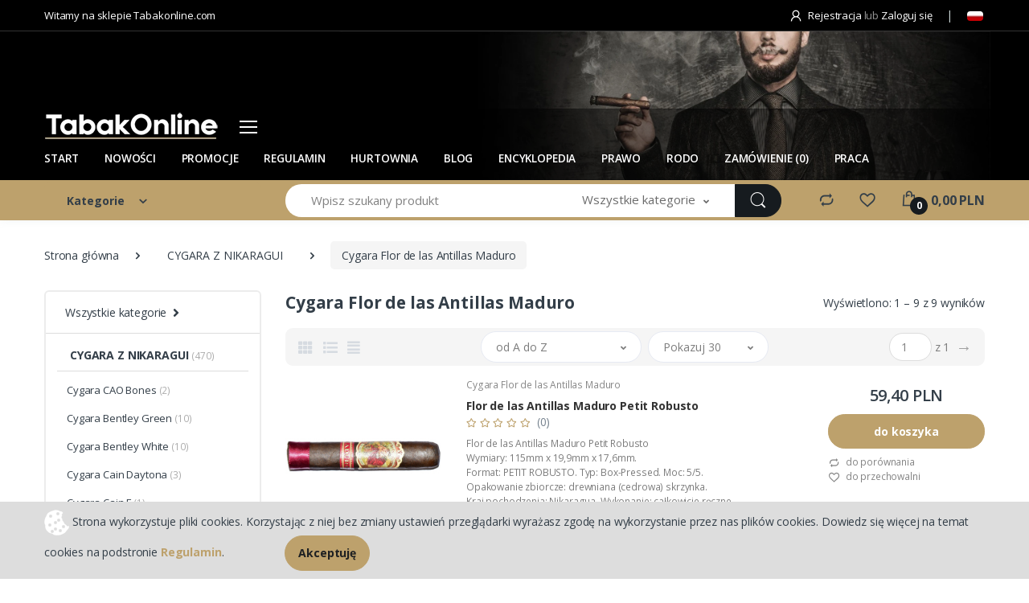

--- FILE ---
content_type: text/html; charset=utf-8
request_url: https://www.tabakonline.com/cygara-flor-de-las-antillas-maduro-c1230
body_size: 36931
content:
<!DOCTYPE html>
<html lang="pl">
    <head>
        <!-- Title -->
        <title>Cygara, Fajki, Cygaretki, Trafika - Sklep Tytoniowy - z tytoniem - z cygarami - z fajkami - Warszawa - Tabakonline.com - Tabakonline.com</title>

        <!-- Required Meta Tags Always Come First -->
        <meta charset="utf-8">
        <meta name="viewport" content="width=device-width, initial-scale=1, shrink-to-fit=no">

        <meta name="keywords" content="cygara,dobre cygara, cygara habanos, cohiba, montecristo, partagas, cygara nikaraguańskie, cygara kubańskie, cygara dominikańskie, kuba, nikaragua, dominikana, tabaka, akcesoria, fajki, tytoń, zapalniczki">
        <meta name="description" content="Tabakonline.com to sklep internetowy z cygarami, cygaretkami, fajkami, tytoniem, tabaką, zapalniczkami i innymi akcesoriami dla palaczy.">
        <meta name="robots" content="index,follow">
        <meta name="author" content="cStore - www.cstore.pl">

        <link rel="canonical" href="https://www.tabakonline.com/cygara-flor-de-las-antillas-maduro-c1230">

        <meta property="og:url" content="https://www.tabakonline.com/cygara-flor-de-las-antillas-maduro-c1230"><meta property="og:type" content="product"><meta property="og:title" content="Cygara, Fajki, Cygaretki, Trafika - Sklep Tytoniowy - z tytoniem - z cygarami - z fajkami - Warszawa - Tabakonline.com"><meta property="og:description" content="Tabakonline.com to sklep internetowy z cygarami, cygaretkami, fajkami, tytoniem, tabaką, zapalniczkami i innymi akcesoriami dla palaczy."><meta property="og:image" content="">

        <!-- Favicon -->
        <link rel="icon" type="image/jpg" href="https://www.tabakonline.com/images/favicon/1/favicon.jpg" />

        <!-- Google Fonts -->
        <link href="https://fonts.googleapis.com/css?family=Open+Sans:300,300i,400,400i,600,600i,700,700i,800,800i&display=swap" rel="stylesheet">

        <!-- CSS Implementing Plugins -->
        <link rel="stylesheet" href="https://www.tabakonline.com/themes/cstore_8/assets/vendor/font-awesome/css/fontawesome-all.min.css">
        <link rel="stylesheet" href="https://www.tabakonline.com/themes/cstore_8/assets/css/font-cstore.css">

        <link rel="stylesheet" href="https://www.tabakonline.com/themes/cstore_8/assets/vendor/animate.css/animate.min.css">
        <link rel="stylesheet" href="https://www.tabakonline.com/themes/cstore_8/assets/vendor/hs-megamenu/src/hs.megamenu.css">
        
            <link rel="stylesheet" href="https://www.tabakonline.com/themes/cstore_8/assets/vendor/malihu-custom-scrollbar-plugin/jquery.mCustomScrollbar.css">
        
        <link rel="stylesheet" href="https://www.tabakonline.com/themes/cstore_8/assets/vendor/fancybox/jquery.fancybox.css">
        <link rel="stylesheet" href="https://www.tabakonline.com/themes/cstore_8/assets/vendor/slick-carousel/slick/slick.css">
        <link rel="stylesheet" href="https://www.tabakonline.com/themes/cstore_8/assets/vendor/ion-rangeslider/css/ion.rangeSlider.css">
        <link rel="stylesheet" href="https://www.tabakonline.com/themes/cstore_8/assets/vendor/bootstrap-select/dist/css/bootstrap-select.min.css">

        <link rel="stylesheet" href="https://www.tabakonline.com/themes/cstore_8/css/theme.css?t=1699610139">
        <link rel="stylesheet" href="https://www.tabakonline.com/themes/cstore_8/css/tabakonline2022-5.css?v=2.84">
        
        <script src="https://www.tabakonline.com/themes/cstore_8/assets/vendor/jquery/dist/jquery.min.js"></script>

        <script type="text/javascript" src="https://www.tabakonline.com/themes/cstore_8/js/cstore.legacy.js"></script>

        <script type="text/javascript">
            var theme = 'https://www.tabakonline.com/themes/cstore_8';
            var base_url = 'https://www.tabakonline.com/';
            var base_url_ssl = 'https://www.tabakonline.com/';
            var is_ssl = '';
        </script>

        <style type="text/css">.pac-container{z-index:1500 !important}</style><script type="text/javascript" src="https://www.tabakonline.com/include/language.js.php"></script>  <link rel="alternate" href="rss-products-1230" type="application/rss+xml" title=" Cygara Flor de las Antillas Maduro">
  <link rel="alternate" href="rss-promotions-1230" type="application/rss+xml" title=" Cygara Flor de las Antillas Maduro">

        
<script type="text/javascript">
if($.isFunction($.prop) == false) {
    (function($) {
        $.fn.prop = function(e, val) {
            if(val == null)
                return this.attr(e);
            else
                return this.attr(e, val);
        }
    })(jQuery);
}
</script>

        
    
            <script type="application/ld+json">
            {"@context": "http://schema.org","@type": "WebSite", "url": "https://www.tabakonline.com/", "potentialAction": { "@type": "SearchAction", "target": "https://www.tabakonline.com/?do_search=true&search_query={search_term_string}", "query-input": "required name=search_term_string"}}
            </script>
                <script type="application/ld+json">
                {
                 "@context": "http://schema.org",
                 "@type": "BreadcrumbList",
                 "itemListElement":
                 [
                     {
                         "@type": "ListItem",
                           "position": 0,
                           "item":
                           {
                            "@id": "https://www.tabakonline.com/",
                            "name": "Strona główna"
                            }
                     },
                    {
                       "@type": "ListItem",
                       "position": 1,
                       "item":
                       {
                        "@id": "https://www.tabakonline.com/cygara-z-nikaragui",
                        "name": "CYGARA Z NIKARAGUI"
                        }
                    },
                    {
                       "@type": "ListItem",
                       "position": 2,
                       "item":
                       {
                        "@id": "https://www.tabakonline.com/cygara-flor-de-las-antillas-maduro-c1230",
                        "name": "Cygara Flor de las Antillas Maduro"
                        }
                    }
                 ]
                 }
                 </script>
            </head>

    <body id="div_id_product_list" class="cat_1230 div_class_main_page"><!-- Google tag (gtag.js) -->
                    <script async src="https://www.googletagmanager.com/gtag/js?id=VVFK299EK9"></script>
                    <script>
                      window.dataLayer = window.dataLayer || [];
                      function gtag(){dataLayer.push(arguments);}
                      gtag('js', new Date());
                      gtag('config', 'VVFK299EK9');
                    </script><script>gtag('event', 'page_view', {'page_title': 'Cygara, Fajki, Cygaretki, Trafika - Sklep Tytoniowy - z tytoniem - z cygarami - z fajkami - Warszawa - Tabakonline.com','page_location': 'https://www.tabakonline.com:443/cygara-flor-de-las-antillas-maduro-c1230',});</script>

        <div id="cookie_info">
    <div class="container">
        <img src="https://www.tabakonline.com/themes/cstore_8/img/cookie_img.png" alt="">
        <span>
            Strona wykorzystuje pliki cookies. Korzystając z niej bez zmiany ustawień przeglądarki wyrażasz zgodę na wykorzystanie przez nas plików cookies. Dowiedz się więcej na temat cookies na podstronie <a href="https://www.tabakonline.com/terms_and_conditions#cookies"><strong>Regulamin</strong></a>.
        </span>
        <a href="#" class="close_cookie btn btn-primary ml-10" onclick="closeCookieInfo()">Akceptuję</a>
    </div>
</div>


        
            <!-- ========== HEADER ========== -->
            <header id="header" class="u-header u-header-left-aligned-nav">
                <div class="u-header__section">
                    <!-- Topbar -->
<div class="u-header-topbar py-2 d-none d-xl-block">
    <div class="container">
        <div class="d-flex align-items-center">
            <div class="topbar-left">
                
                
                    <a href="javascript:;" class="text-gray-110 font-size-13 u-header-topbar__nav-link">Witamy na sklepie Tabakonline.com</a>
                
            </div>
            <div class="topbar-right ml-auto">
                <ul class="list-inline mb-0">
                    
                        
                            <li class="list-inline-item mr-0 u-header-topbar__nav-item u-header-topbar__nav-item-border">
                                <a href="https://www.tabakonline.com/registration" class="u-header-topbar__nav-link">
                                    <i class="ec ec-user mr-1"></i> Rejestracja
                                </a>
                                <a href="javascript:;" class="u-header-topbar__nav-link">
                                    <span class="text-gray-50">lub</span>
                                </a>
                                <a href="https://www.tabakonline.com/login" class="u-header-topbar__nav-link">
                                    Zaloguj się
                                </a>
                            </li>
                        
                        
                    
                    
                    <li class="list-inline-item mr-0 u-header-topbar__nav-item u-header-topbar__nav-item-border">
                        <!-- SZABLON BLOKU JĘZYKOWEGO -->

<ul class="flags">
      
    
    
        
    
    <li id="lang_1" class="lang_active">
        <a href="https://www.tabakonline.com:443/cygara-flor-de-las-antillas-maduro-c1230" aria-label="Wybierz język">
<!--            <img src="/images/languages/f502c2cf2b7f467abf03131a6f09bd8b.jpg" alt="Polski" title="Polski" />-->
            <div style="background: url(/images/languages/f502c2cf2b7f467abf03131a6f09bd8b.jpg);"></div>
        </a>
    </li>  
    
    
</ul>


                    </li>
                </ul>
            </div>
        </div>
    </div>
</div>
<!-- End Topbar -->

<!-- Logo and Menu -->
<div class="py-2 py-xl-4 bg-primary-down-lg">
    <div class="container top-belka my-0dot5 my-xl-0">
        <div class="row align-items-center">
            <!-- Logo-offcanvas-menu -->
            <div class="col-auto">
                <!-- Nav -->
                <nav class="navbar navbar-expand u-header__navbar py-0 justify-content-xl-between max-width-270 min-width-270">
                    <!-- Logo -->
                    <a class="order-1 order-xl-0 navbar-brand u-header__navbar-brand u-header__navbar-brand-center" href="https://www.tabakonline.com/">
                        <img src="/images/logo/1/logo-resize.jpg" alt="Tabakonline.com">
                    </a>
                    <!-- End Logo -->

                    <!-- Fullscreen Toggle Button -->
                    <button id="sidebarHeaderInvokerMenu" type="button" class="navbar-toggler d-block btn u-hamburger mr-3 mr-xl-0"
                            aria-controls="sidebarHeader1"
                            aria-haspopup="true"
                            aria-expanded="false"
			    aria-label="Menu"
                            data-unfold-event="click"
                            data-unfold-hide-on-scroll="false"
                            data-unfold-target="#sidebarHeader1"
                            data-unfold-type="css-animation"
                            data-unfold-animation-in="fadeInLeft"
                            data-unfold-animation-out="fadeOutLeft"
                            data-unfold-duration="500">
                                                <span id="hamburgerTriggerMenu" class="u-hamburger__box">
                                                    <span class="u-hamburger__inner"></span>
                                                </span>
                    </button>
                    <!-- End Fullscreen Toggle Button -->
                </nav>
                <!-- End Nav -->

                <!-- ========== HEADER SIDEBAR ========== -->
                <aside id="sidebarHeader1" class="u-sidebar u-sidebar--left" aria-labelledby="sidebarHeaderInvokerMenu">
                    <div class="u-sidebar__scroller">
                        <div class="u-sidebar__container">
                            <div class="u-header-sidebar__footer-offset pb-0">
                                <!-- Toggle Button -->
                                <div class="position-absolute top-0 right-0 z-index-2 pt-4 pr-7">
                                    <button type="button" class="close ml-auto"
                                            aria-controls="headerSidebarContent"
                                            aria-haspopup="true"
                                            aria-expanded="false"
                                            data-unfold-event="click"
                                            data-unfold-hide-on-scroll="false"
                                            data-unfold-target="#sidebarHeader1"
                                            data-unfold-type="css-animation"
                                            data-unfold-animation-in="fadeInLeft"
                                            data-unfold-animation-out="fadeOutLeft"
                                            data-unfold-duration="500">
                                        <span aria-hidden="true"><i class="ec ec-close-remove text-gray-90 font-size-20"></i></span>
                                    </button>
                                </div>
                                <!-- End Toggle Button -->

                                <!-- Content -->
                                <div class="u-sidebar__body">
                                    <div id="headerSidebarContent" class="u-sidebar__content u-header-sidebar__content">
                                        <!-- Logo -->
                                        <a class="d-flex ml-0 navbar-brand u-header__navbar-brand u-header__navbar-brand-vertical" href="/">
                                            <img src="/images/logo/1/logo-resize.jpg" alt="Tabakonline.com">
                                        </a>
                                        <!-- End Logo -->

                                        <!-- List -->
                                        <ul id="headerSidebarList" class="u-header-collapse__nav">
                                            <li class="u-has-submenu u-header-collapse__submenu mt-1 mb-1">
                                                
                                                    <a class="u-header-collapse__nav-link " href="https://www.tabakonline.com/cygara" >
                                                    <span class="main-category">CYGARA</span>
                                                    </a>

                                                    
                                                
                                                    <a class="u-header-collapse__nav-link u-header-collapse__nav-pointer" href="https://www.tabakonline.com/cygara-z-dominikany" role="button" data-toggle="collapse" aria-expanded="false" aria-controls="headerSidebar819Collapse" data-target="#headerSidebar819Collapse">
                                                    CYGARA Z DOMINIKANY
                                                    </a>

                                                    
                                                        <div id="headerSidebar819Collapse" class="collapse" data-parent="#headerSidebarContent">
                                                            <ul id="headerSidebar819Menu" class="u-header-collapse__nav-list">
                                                                
                                                                    <li><a class="u-header-collapse__submenu-nav-link" href="https://www.tabakonline.com/cygara-avo-classic-c1181">Cygara AVO Classic</a></li>
                                                                
                                                                    <li><a class="u-header-collapse__submenu-nav-link" href="https://www.tabakonline.com/cygara-avo-heritage-c1170">Cygara AVO Heritage</a></li>
                                                                
                                                                    <li><a class="u-header-collapse__submenu-nav-link" href="https://www.tabakonline.com/cygara-avo-limited-edition-c1284">Cygara AVO Limited Edition</a></li>
                                                                
                                                                    <li><a class="u-header-collapse__submenu-nav-link" href="https://www.tabakonline.com/cygara-avo-syncro-nikaragua-box-pressed-c1189">Cygara AVO Syncro Nikaragua Box Pressed</a></li>
                                                                
                                                                    <li><a class="u-header-collapse__submenu-nav-link" href="https://www.tabakonline.com/cygara-avo-syncro-nikaragua-fogata-c1182">Cygara AVO Syncro Nikaragua Fogata</a></li>
                                                                
                                                                    <li><a class="u-header-collapse__submenu-nav-link" href="https://www.tabakonline.com/cygara-avo-xo-c1183">Cygara AVO XO</a></li>
                                                                
                                                                    <li><a class="u-header-collapse__submenu-nav-link" href="https://www.tabakonline.com/cygara-balmoral-c1175">Cygara Balmoral</a></li>
                                                                
                                                                    <li><a class="u-header-collapse__submenu-nav-link" href="https://www.tabakonline.com/cygara-cao-session-c1343">Cygara CAO Session</a></li>
                                                                
                                                                    <li><a class="u-header-collapse__submenu-nav-link" href="https://www.tabakonline.com/cygara-cusano-bundle-selection-c503">Cygara Cusano Bundle Selection</a></li>
                                                                
                                                                    <li><a class="u-header-collapse__submenu-nav-link" href="https://www.tabakonline.com/cygara-davidoff-aniversario-c1193">Cygara Davidoff Aniversario</a></li>
                                                                
                                                                    <li><a class="u-header-collapse__submenu-nav-link" href="https://www.tabakonline.com/cygara-davidoff-dominicana-c1328">Cygara Davidoff Dominicana</a></li>
                                                                
                                                                    <li><a class="u-header-collapse__submenu-nav-link" href="https://www.tabakonline.com/cygara-davidoff-escurio-c1196">Cygara Davidoff Escurio</a></li>
                                                                
                                                                    <li><a class="u-header-collapse__submenu-nav-link" href="https://www.tabakonline.com/cygara-davidoff-grand-cru-c1192">Cygara Davidoff Grand Cru</a></li>
                                                                
                                                                    <li><a class="u-header-collapse__submenu-nav-link" href="https://www.tabakonline.com/cygara-davidoff-limited-editions-c1268">Cygara Davidoff Limited Editions</a></li>
                                                                
                                                                    <li><a class="u-header-collapse__submenu-nav-link" href="https://www.tabakonline.com/cygara-davidoff-maduro-c1262">Cygara Davidoff Maduro</a></li>
                                                                
                                                                    <li><a class="u-header-collapse__submenu-nav-link" href="https://www.tabakonline.com/cygara-davidoff-millenium-c1194">Cygara Davidoff Millenium</a></li>
                                                                
                                                                    <li><a class="u-header-collapse__submenu-nav-link" href="https://www.tabakonline.com/cygara-davidoff-nicaragua-c1195">Cygara Davidoff Nicaragua</a></li>
                                                                
                                                                    <li><a class="u-header-collapse__submenu-nav-link" href="https://www.tabakonline.com/cygara-davidoff-primeros-c1199">Cygara Davidoff Primeros</a></li>
                                                                
                                                                    <li><a class="u-header-collapse__submenu-nav-link" href="https://www.tabakonline.com/cygara-davidoff-royal-release-c1257">Cygara Davidoff Royal Release</a></li>
                                                                
                                                                    <li><a class="u-header-collapse__submenu-nav-link" href="https://www.tabakonline.com/cygara-davidoff-signature-c497">Cygara Davidoff Signature</a></li>
                                                                
                                                                    <li><a class="u-header-collapse__submenu-nav-link" href="https://www.tabakonline.com/cygara-davidoff-special-edition-c1200">Cygara Davidoff Special Edition</a></li>
                                                                
                                                                    <li><a class="u-header-collapse__submenu-nav-link" href="https://www.tabakonline.com/cygara-davidoff-winston-churchill-c1198">Cygara Davidoff Winston Churchill</a></li>
                                                                
                                                                    <li><a class="u-header-collapse__submenu-nav-link" href="https://www.tabakonline.com/cygara-davidoff-winston-churchill-late-hour-c1259">Cygara Davidoff Winston Churchill Late Hour</a></li>
                                                                
                                                                    <li><a class="u-header-collapse__submenu-nav-link" href="https://www.tabakonline.com/cygara-davidoff-winston-churchill-limited-c1306">Cygara Davidoff Winston Churchill Limited</a></li>
                                                                
                                                                    <li><a class="u-header-collapse__submenu-nav-link" href="https://www.tabakonline.com/cygara-davidoff-yamasa-c1197">Cygara Davidoff Yamasa</a></li>
                                                                
                                                                    <li><a class="u-header-collapse__submenu-nav-link" href="https://www.tabakonline.com/cygara-dictador-j-nelson-1974-c1179">Cygara Dictador J. Nelson 1974</a></li>
                                                                
                                                                    <li><a class="u-header-collapse__submenu-nav-link" href="https://www.tabakonline.com/cygara-dictador-pavo-real-c1178">Cygara Dictador Pavo Real</a></li>
                                                                
                                                                    <li><a class="u-header-collapse__submenu-nav-link" href="https://www.tabakonline.com/cygara-dictador-xo-1913-c1180">Cygara Dictador XO 1913</a></li>
                                                                
                                                                    <li><a class="u-header-collapse__submenu-nav-link" href="https://www.tabakonline.com/cygara-don-tomas-dominican-c499">Cygara Don Tomas Dominican</a></li>
                                                                
                                                                    <li><a class="u-header-collapse__submenu-nav-link" href="https://www.tabakonline.com/cygara-la-aurora-c494">Cygara La Aurora</a></li>
                                                                
                                                                    <li><a class="u-header-collapse__submenu-nav-link" href="https://www.tabakonline.com/cygara-la-aurora-107-c1317">Cygara La Aurora 107</a></li>
                                                                
                                                                    <li><a class="u-header-collapse__submenu-nav-link" href="https://www.tabakonline.com/cygara-leon-jimenes-c1337">Cygara Leon Jimenes</a></li>
                                                                
                                                                    <li><a class="u-header-collapse__submenu-nav-link" href="https://www.tabakonline.com/cygara-macanudo-connecticut-c488">Cygara Macanudo Connecticut</a></li>
                                                                
                                                                    <li><a class="u-header-collapse__submenu-nav-link" href="https://www.tabakonline.com/cygara-macanudo-inspirado-black-c1088">Cygara Macanudo Inspirado Black</a></li>
                                                                
                                                                    <li><a class="u-header-collapse__submenu-nav-link" href="https://www.tabakonline.com/cygara-macanudo-inspirado-brazilian-shade-c1410">Cygara Macanudo Inspirado Brazilian Shade</a></li>
                                                                
                                                                    <li><a class="u-header-collapse__submenu-nav-link" href="https://www.tabakonline.com/cygara-macanudo-inspirado-green-c1342">Cygara Macanudo Inspirado Green</a></li>
                                                                
                                                                    <li><a class="u-header-collapse__submenu-nav-link" href="https://www.tabakonline.com/cygara-macanudo-inspirado-jamao-c1394">cygara Macanudo Inspirado Jamao</a></li>
                                                                
                                                                    <li><a class="u-header-collapse__submenu-nav-link" href="https://www.tabakonline.com/cygara-macanudo-inspirado-tercio-aged-c1398">Cygara Macanudo Inspirado Tercio Aged</a></li>
                                                                
                                                                    <li><a class="u-header-collapse__submenu-nav-link" href="https://www.tabakonline.com/cygara-macanudo-maduro-c963">Cygara Macanudo Maduro</a></li>
                                                                
                                                                    <li><a class="u-header-collapse__submenu-nav-link" href="https://www.tabakonline.com/cygara-patoro-brasil-c1319">Cygara Patoro Brasil</a></li>
                                                                
                                                                    <li><a class="u-header-collapse__submenu-nav-link" href="https://www.tabakonline.com/cygara-patoro-gran-aejo-reserva-c1320">Cygara Patoro Gran Añejo Reserva</a></li>
                                                                
                                                                    <li><a class="u-header-collapse__submenu-nav-link" href="https://www.tabakonline.com/cygara-patoro-serie-p-c1318">Cygara Patoro Serie P</a></li>
                                                                
                                                                    <li><a class="u-header-collapse__submenu-nav-link" href="https://www.tabakonline.com/cygara-patoro-terre-blanche-c1378">Cygara Patoro Terre Blanche</a></li>
                                                                
                                                                    <li><a class="u-header-collapse__submenu-nav-link" href="https://www.tabakonline.com/cygara-patoro-vintage-c1321">Cygara Patoro Vintage</a></li>
                                                                
                                                                    <li><a class="u-header-collapse__submenu-nav-link" href="https://www.tabakonline.com/cygara-patoro-vuelta-abajo-c1322">Cygara Patoro Vuelta Abajo</a></li>
                                                                
                                                                    <li><a class="u-header-collapse__submenu-nav-link" href="https://www.tabakonline.com/cygara-private-stock-c1263">Cygara Private Stock</a></li>
                                                                
                                                                    <li><a class="u-header-collapse__submenu-nav-link" href="https://www.tabakonline.com/cygara-silencio-black-dot-c1392">Cygara Silencio Black Dot</a></li>
                                                                
                                                                    <li><a class="u-header-collapse__submenu-nav-link" href="https://www.tabakonline.com/cygara-silencio-blue-dot-c1388">Cygara Silencio Blue Dot</a></li>
                                                                
                                                                    <li><a class="u-header-collapse__submenu-nav-link" href="https://www.tabakonline.com/cygara-silencio-los-rios-c1393">Cygara Silencio Los Rios</a></li>
                                                                
                                                                    <li><a class="u-header-collapse__submenu-nav-link" href="https://www.tabakonline.com/cygara-silencio-red-dot-c1344">Cygara Silencio Red Dot</a></li>
                                                                
                                                                    <li><a class="u-header-collapse__submenu-nav-link" href="https://www.tabakonline.com/cygara-total-flame-dark-line-c1095">Cygara Total Flame Dark Line</a></li>
                                                                
                                                                    <li><a class="u-header-collapse__submenu-nav-link" href="https://www.tabakonline.com/cygara-total-flame-premium-c1091">Cygara Total Flame Premium</a></li>
                                                                
                                                                    <li><a class="u-header-collapse__submenu-nav-link" href="https://www.tabakonline.com/cygara-total-flame-wild-one-c1092">Cygara Total Flame Wild One</a></li>
                                                                
                                                                    <li><a class="u-header-collapse__submenu-nav-link" href="https://www.tabakonline.com/cygara-villiger-1492-c1247">Cygara Villiger 1492</a></li>
                                                                
                                                                    <li><a class="u-header-collapse__submenu-nav-link" href="https://www.tabakonline.com/cygara-villiger-1888-c1248">Cygara Villiger 1888</a></li>
                                                                
                                                                    <li><a class="u-header-collapse__submenu-nav-link" href="https://www.tabakonline.com/ep-carrillo-capa-de-sol-c1349">E.P. Carrillo Capa de Sol</a></li>
                                                                
                                                                    <li><a class="u-header-collapse__submenu-nav-link" href="https://www.tabakonline.com/ep-carrillo-core-c1012">E.P. Carrillo Core</a></li>
                                                                
                                                                    <li><a class="u-header-collapse__submenu-nav-link" href="https://www.tabakonline.com/ep-carrillo-dusk-c1347">E.P. Carrillo Dusk</a></li>
                                                                
                                                                    <li><a class="u-header-collapse__submenu-nav-link" href="https://www.tabakonline.com/ep-carrillo-encore-c1348">E.P. Carrillo Encore</a></li>
                                                                
                                                                    <li><a class="u-header-collapse__submenu-nav-link" href="https://www.tabakonline.com/ep-carrillo-ernestos-humidor-c1110">E.P. Carrillo Ernestos Humidor</a></li>
                                                                
                                                                    <li><a class="u-header-collapse__submenu-nav-link" href="https://www.tabakonline.com/ep-carrillo-la-historia-c1013">E.P. Carrillo La Historia</a></li>
                                                                
                                                                    <li><a class="u-header-collapse__submenu-nav-link" href="https://www.tabakonline.com/ep-carrillo-new-wave-reserve-c1350">E.P. Carrillo New Wave Reserve</a></li>
                                                                
                                                                    <li><a class="u-header-collapse__submenu-nav-link" href="https://www.tabakonline.com/ep-carrillo-oscuro-c1111">E.P. Carrillo Oscuro</a></li>
                                                                
                                                                    <li><a class="u-header-collapse__submenu-nav-link" href="https://www.tabakonline.com/ep-carrillo-reserva-c1036">E.P. Carrillo Reserva</a></li>
                                                                
                                                                    <li><a class="u-header-collapse__submenu-nav-link" href="https://www.tabakonline.com/la-flor-dominicana-c1300">La Flor Dominicana</a></li>
                                                                
                                                                    <li><a class="u-header-collapse__submenu-nav-link" href="https://www.tabakonline.com/la-galera-c1105">La Galera</a></li>
                                                                
                                                                    <li><a class="u-header-collapse__submenu-nav-link" href="https://www.tabakonline.com/principle-cigars-c1173">Principle Cigars</a></li>
                                                                
                                                                    <li><a class="u-header-collapse__submenu-nav-link" href="https://www.tabakonline.com/cygara-e-stunner-ep-carrillo-c1010">Cygara E-Stunner (E.P. Carrillo)</a></li>
                                                                
                                                                    <li><a class="u-header-collapse__submenu-nav-link" href="https://www.tabakonline.com/cygara-ep-carrillo-cardinal-c1011">Cygara E.P. Carrillo Cardinal</a></li>
                                                                
                                                                    <li><a class="u-header-collapse__submenu-nav-link" href="https://www.tabakonline.com/cygara-gurkha-marquesa-c1217">Cygara Gurkha Marquesa</a></li>
                                                                
                                                            </ul>
                                                        </div>
                                                    
                                                
                                                    <a class="u-header-collapse__nav-link u-header-collapse__nav-pointer" href="https://www.tabakonline.com/cygara-z-nikaragui" role="button" data-toggle="collapse" aria-expanded="false" aria-controls="headerSidebar298Collapse" data-target="#headerSidebar298Collapse">
                                                    CYGARA Z NIKARAGUI
                                                    </a>

                                                    
                                                        <div id="headerSidebar298Collapse" class="collapse" data-parent="#headerSidebarContent">
                                                            <ul id="headerSidebar298Menu" class="u-header-collapse__nav-list">
                                                                
                                                                    <li><a class="u-header-collapse__submenu-nav-link" href="https://www.tabakonline.com/cygara-cao-bones-c1390">Cygara CAO Bones</a></li>
                                                                
                                                                    <li><a class="u-header-collapse__submenu-nav-link" href="https://www.tabakonline.com/cygara-bentley-green-c1357">Cygara Bentley Green</a></li>
                                                                
                                                                    <li><a class="u-header-collapse__submenu-nav-link" href="https://www.tabakonline.com/cygara-bentley-white-c1358">Cygara Bentley White</a></li>
                                                                
                                                                    <li><a class="u-header-collapse__submenu-nav-link" href="https://www.tabakonline.com/cygara-cain-daytona-c1291">Cygara Cain Daytona</a></li>
                                                                
                                                                    <li><a class="u-header-collapse__submenu-nav-link" href="https://www.tabakonline.com/cygara-cain-f-c1290">Cygara Cain F</a></li>
                                                                
                                                                    <li><a class="u-header-collapse__submenu-nav-link" href="https://www.tabakonline.com/cygara-cao-amazon-basin-c1387">Cygara CAO Amazon Basin</a></li>
                                                                
                                                                    <li><a class="u-header-collapse__submenu-nav-link" href="https://www.tabakonline.com/cygara-cao-cameroon-c1397">Cygara CAO Cameroon</a></li>
                                                                
                                                                    <li><a class="u-header-collapse__submenu-nav-link" href="https://www.tabakonline.com/cygara-cao-nicaragua-c1235">Cygara CAO Nicaragua</a></li>
                                                                
                                                                    <li><a class="u-header-collapse__submenu-nav-link" href="https://www.tabakonline.com/cygara-cao-pilon-c1203">Cygara CAO Pilon</a></li>
                                                                
                                                                    <li><a class="u-header-collapse__submenu-nav-link" href="https://www.tabakonline.com/don-pepin-garcia-azul">Cygara Don Pepin Azul</a></li>
                                                                
                                                                    <li><a class="u-header-collapse__submenu-nav-link" href="https://www.tabakonline.com/don-pepin-garcia-cuban">Cygara Don Pepin Cuban</a></li>
                                                                
                                                                    <li><a class="u-header-collapse__submenu-nav-link" href="https://www.tabakonline.com/cygara-don-pepin-erh-c1424">Cygara Don Pepin ERH</a></li>
                                                                
                                                                    <li><a class="u-header-collapse__submenu-nav-link" href="https://www.tabakonline.com/don-pepin-garcia-jj">Cygara Don Pepin JJ</a></li>
                                                                
                                                                    <li><a class="u-header-collapse__submenu-nav-link" href="https://www.tabakonline.com/cygara-don-pepin-vintage-c1409">Cygara Don Pepin Vintage</a></li>
                                                                
                                                                    <li><a class="u-header-collapse__submenu-nav-link" href="https://www.tabakonline.com/dom-tomas-nicaragua">Cygara Don Tomas Nicaragua</a></li>
                                                                
                                                                    <li><a class="u-header-collapse__submenu-nav-link" href="https://www.tabakonline.com/cygara-el-centurion-c939">Cygara El Centurion</a></li>
                                                                
                                                                    <li><a class="u-header-collapse__submenu-nav-link" href="https://www.tabakonline.com/cygara-el-suelo-c911">Cygara El Suelo</a></li>
                                                                
                                                                    <li><a class="u-header-collapse__submenu-nav-link" href="https://www.tabakonline.com/cygara-el-triunfador-c708">Cygara El Triunfador</a></li>
                                                                
                                                                    <li><a class="u-header-collapse__submenu-nav-link" href="https://www.tabakonline.com/cygara-fausto-c893">Cygara Fausto</a></li>
                                                                
                                                                    <li><a class="u-header-collapse__submenu-nav-link" href="https://www.tabakonline.com/cygara-flor-de-las-antillas-c897">Cygara Flor de las Antillas</a></li>
                                                                
                                                                    <li><a class="u-header-collapse__submenu-nav-link" href="https://www.tabakonline.com/cygara-flor-de-las-antillas-maduro-c1230">Cygara Flor de las Antillas Maduro</a></li>
                                                                
                                                                    <li><a class="u-header-collapse__submenu-nav-link" href="https://www.tabakonline.com/cygara-gurkha-classic-havana-blend-c1126">Cygara Gurkha Classic Havana Blend</a></li>
                                                                
                                                                    <li><a class="u-header-collapse__submenu-nav-link" href="https://www.tabakonline.com/cygara-gurkha-nicaragua-series-c1304">Cygara Gurkha Nicaragua Series</a></li>
                                                                
                                                                    <li><a class="u-header-collapse__submenu-nav-link" href="https://www.tabakonline.com/cygara-jaime-garcia-c811">Cygara Jaime Garcia</a></li>
                                                                
                                                                    <li><a class="u-header-collapse__submenu-nav-link" href="https://www.tabakonline.com/cygara-jaime-garcia-connecticut-c1408">Cygara Jaime Garcia Connecticut</a></li>
                                                                
                                                                    <li><a class="u-header-collapse__submenu-nav-link" href="https://www.tabakonline.com/cygara-la-antiguedad-c991">Cygara La Antiguedad</a></li>
                                                                
                                                                    <li><a class="u-header-collapse__submenu-nav-link" href="https://www.tabakonline.com/cygara-la-duena-c912">Cygara La Duena</a></li>
                                                                
                                                                    <li><a class="u-header-collapse__submenu-nav-link" href="https://www.tabakonline.com/cygara-la-libertad-c1370">Cygara La Libertad</a></li>
                                                                
                                                                    <li><a class="u-header-collapse__submenu-nav-link" href="https://www.tabakonline.com/cygara-la-mission-c1075">Cygara La Mission</a></li>
                                                                
                                                                    <li><a class="u-header-collapse__submenu-nav-link" href="https://www.tabakonline.com/cygara-macanudo-dark-c1395">Cygara Macanudo Dark</a></li>
                                                                
                                                                    <li><a class="u-header-collapse__submenu-nav-link" href="https://www.tabakonline.com/cygara-macanudo-inspirado-red-c1234">Cygara Macanudo Inspirado Red</a></li>
                                                                
                                                                    <li><a class="u-header-collapse__submenu-nav-link" href="https://www.tabakonline.com/cygara-my-father-tatuaje-la-union-red-c1425">Cygara My Father & Tatuaje La Union Red</a></li>
                                                                
                                                                    <li><a class="u-header-collapse__submenu-nav-link" href="https://www.tabakonline.com/cygara-my-father-classic-c705">Cygara My Father Classic</a></li>
                                                                
                                                                    <li><a class="u-header-collapse__submenu-nav-link" href="https://www.tabakonline.com/cygara-my-father-connecticut-c997">Cygara My Father Connecticut</a></li>
                                                                
                                                                    <li><a class="u-header-collapse__submenu-nav-link" href="https://www.tabakonline.com/cygara-my-father-la-gran-oferta-c1233">Cygara My Father La Gran Oferta</a></li>
                                                                
                                                                    <li><a class="u-header-collapse__submenu-nav-link" href="https://www.tabakonline.com/cygara-my-father-la-opulencia-c1231">Cygara My Father La Opulencia</a></li>
                                                                
                                                                    <li><a class="u-header-collapse__submenu-nav-link" href="https://www.tabakonline.com/cygara-my-father-la-promesa-c1253">Cygara My Father La Promesa</a></li>
                                                                
                                                                    <li><a class="u-header-collapse__submenu-nav-link" href="https://www.tabakonline.com/cygara-my-father-le-bijou-c884">Cygara My Father Le Bijou</a></li>
                                                                
                                                                    <li><a class="u-header-collapse__submenu-nav-link" href="https://www.tabakonline.com/cygara-my-father-the-judge-c1232">Cygara My Father The Judge</a></li>
                                                                
                                                                    <li><a class="u-header-collapse__submenu-nav-link" href="https://www.tabakonline.com/cygara-nub-cameroon-c1292">Cygara Nub Cameroon</a></li>
                                                                
                                                                    <li><a class="u-header-collapse__submenu-nav-link" href="https://www.tabakonline.com/cygara-reposado-96-estate-colorado-c1201">Cygara Reposado 96 Estate Colorado</a></li>
                                                                
                                                                    <li><a class="u-header-collapse__submenu-nav-link" href="https://www.tabakonline.com/cygara-rocky-patel-dbs-c1362">Cygara Rocky Patel DBS</a></li>
                                                                
                                                                    <li><a class="u-header-collapse__submenu-nav-link" href="https://www.tabakonline.com/cygara-tatuaje-20th-aniversario-c1401">Cygara Tatuaje 20th Aniversario</a></li>
                                                                
                                                                    <li><a class="u-header-collapse__submenu-nav-link" href="https://www.tabakonline.com/cygara-tatuaje-7th-c1426">Cygara Tatuaje 7th</a></li>
                                                                
                                                                    <li><a class="u-header-collapse__submenu-nav-link" href="https://www.tabakonline.com/cygara-tatuaje-verocu-blue-c1400">Cygara Tatuaje Verocu Blue</a></li>
                                                                
                                                                    <li><a class="u-header-collapse__submenu-nav-link" href="https://www.tabakonline.com/don-pepin-series-vc-c1382">Don Pepin Series VC</a></li>
                                                                
                                                                    <li><a class="u-header-collapse__submenu-nav-link" href="https://www.tabakonline.com/latelier-c909">L'Atelier</a></li>
                                                                
                                                                    <li><a class="u-header-collapse__submenu-nav-link" href="https://www.tabakonline.com/nub-connecticut-c1293">Nub Connecticut</a></li>
                                                                
                                                                    <li><a class="u-header-collapse__submenu-nav-link" href="https://www.tabakonline.com/nub-maduro-c1295">Nub Maduro</a></li>
                                                                
                                                                    <li><a class="u-header-collapse__submenu-nav-link" href="https://www.tabakonline.com/nub-sungrown-c1294">Nub Sungrown</a></li>
                                                                
                                                                    <li><a class="u-header-collapse__submenu-nav-link" href="https://www.tabakonline.com/oliva-connecticut-c1285">Oliva Connecticut</a></li>
                                                                
                                                                    <li><a class="u-header-collapse__submenu-nav-link" href="https://www.tabakonline.com/oliva-cswc-c1415">Oliva CSWC</a></li>
                                                                
                                                                    <li><a class="u-header-collapse__submenu-nav-link" href="https://www.tabakonline.com/oliva-serie-g-c1286">Oliva Serie G</a></li>
                                                                
                                                                    <li><a class="u-header-collapse__submenu-nav-link" href="https://www.tabakonline.com/oliva-serie-o-c1287">Oliva Serie O</a></li>
                                                                
                                                                    <li><a class="u-header-collapse__submenu-nav-link" href="https://www.tabakonline.com/oliva-serie-v-c1288">Oliva Serie V</a></li>
                                                                
                                                                    <li><a class="u-header-collapse__submenu-nav-link" href="https://www.tabakonline.com/oliva-serie-v-melanio-c1289">Oliva Serie V Melanio</a></li>
                                                                
                                                                    <li><a class="u-header-collapse__submenu-nav-link" href="https://www.tabakonline.com/perdomo-20th-anniversary-c1297">Perdomo 20th Anniversary</a></li>
                                                                
                                                                    <li><a class="u-header-collapse__submenu-nav-link" href="https://www.tabakonline.com/perdomo-double-aged-12-year-vintage-c1298">Perdomo Double Aged 12 Year Vintage</a></li>
                                                                
                                                                    <li><a class="u-header-collapse__submenu-nav-link" href="https://www.tabakonline.com/perdomo-estate-selection-vintage-c1296">Perdomo Estate Selection Vintage</a></li>
                                                                
                                                                    <li><a class="u-header-collapse__submenu-nav-link" href="https://www.tabakonline.com/perdomo-fresco-c1403">Perdomo Fresco</a></li>
                                                                
                                                                    <li><a class="u-header-collapse__submenu-nav-link" href="https://www.tabakonline.com/perdomo-nicaragua-c1404">Perdomo Nicaragua</a></li>
                                                                
                                                                    <li><a class="u-header-collapse__submenu-nav-link" href="https://www.tabakonline.com/perdomo-small-batch-series-c1299">Perdomo Small Batch Series</a></li>
                                                                
                                                                    <li><a class="u-header-collapse__submenu-nav-link" href="https://www.tabakonline.com/plasencia-alma-del-campo-c1275">Plasencia Alma del Campo</a></li>
                                                                
                                                                    <li><a class="u-header-collapse__submenu-nav-link" href="https://www.tabakonline.com/plasencia-alma-del-cielo-c1421">Plasencia Alma del Cielo</a></li>
                                                                
                                                                    <li><a class="u-header-collapse__submenu-nav-link" href="https://www.tabakonline.com/plasencia-alma-del-fuego-c1276">Plasencia Alma del Fuego</a></li>
                                                                
                                                                    <li><a class="u-header-collapse__submenu-nav-link" href="https://www.tabakonline.com/plasencia-alma-fuerte-c1277">Plasencia Alma Fuerte</a></li>
                                                                
                                                                    <li><a class="u-header-collapse__submenu-nav-link" href="https://www.tabakonline.com/plasencia-cosecha-c1278">Plasencia Cosecha</a></li>
                                                                
                                                                    <li><a class="u-header-collapse__submenu-nav-link" href="https://www.tabakonline.com/plasencia-reserva-1898-c1279">Plasencia Reserva 1898</a></li>
                                                                
                                                                    <li><a class="u-header-collapse__submenu-nav-link" href="https://www.tabakonline.com/plasencia-reserva-original-c1280">Plasencia Reserva Original</a></li>
                                                                
                                                                    <li><a class="u-header-collapse__submenu-nav-link" href="https://www.tabakonline.com/rocky-patel-15th-anniversary-c1130">Rocky Patel 15th Anniversary</a></li>
                                                                
                                                                    <li><a class="u-header-collapse__submenu-nav-link" href="https://www.tabakonline.com/rocky-patel-cigar-world-championship-c1302">Rocky Patel Cigar World Championship</a></li>
                                                                
                                                                    <li><a class="u-header-collapse__submenu-nav-link" href="https://www.tabakonline.com/rocky-patel-sun-grown-maduro-c1244">Rocky Patel Sun Grown Maduro</a></li>
                                                                
                                                                    <li><a class="u-header-collapse__submenu-nav-link" href="https://www.tabakonline.com/rocky-patel-winter-collection-c1301">Rocky Patel Winter Collection</a></li>
                                                                
                                                                    <li><a class="u-header-collapse__submenu-nav-link" href="https://www.tabakonline.com/surrogates-c935">Surrogates</a></li>
                                                                
                                                                    <li><a class="u-header-collapse__submenu-nav-link" href="https://www.tabakonline.com/tabacos-baez-c711">Tabacos Baez</a></li>
                                                                
                                                                    <li><a class="u-header-collapse__submenu-nav-link" href="https://www.tabakonline.com/tatauje-meii-c1274">Tatauje MEII</a></li>
                                                                
                                                                    <li><a class="u-header-collapse__submenu-nav-link" href="https://www.tabakonline.com/tatauje-neuvitas-c1242">Tatauje Neuvitas</a></li>
                                                                
                                                                    <li><a class="u-header-collapse__submenu-nav-link" href="https://www.tabakonline.com/tatuaje-c712">Tatuaje</a></li>
                                                                
                                                                    <li><a class="u-header-collapse__submenu-nav-link" href="https://www.tabakonline.com/tatuaje-anniversary-c948">Tatuaje Anniversary</a></li>
                                                                
                                                                    <li><a class="u-header-collapse__submenu-nav-link" href="https://www.tabakonline.com/tatuaje-black-c1254">Tatuaje Black</a></li>
                                                                
                                                                    <li><a class="u-header-collapse__submenu-nav-link" href="https://www.tabakonline.com/tatuaje-havana-c713">Tatuaje Havana</a></li>
                                                                
                                                                    <li><a class="u-header-collapse__submenu-nav-link" href="https://www.tabakonline.com/tatuaje-rc-c1241">Tatuaje RC</a></li>
                                                                
                                                                    <li><a class="u-header-collapse__submenu-nav-link" href="https://www.tabakonline.com/tatuaje-tattoo-c998">Tatuaje Tattoo</a></li>
                                                                
                                                                    <li><a class="u-header-collapse__submenu-nav-link" href="https://www.tabakonline.com/tatuaje-verocu-c1074">Tatuaje Verocu</a></li>
                                                                
                                                                    <li><a class="u-header-collapse__submenu-nav-link" href="https://www.tabakonline.com/villiger-la-meridiana-c1249">Villiger La Meridiana</a></li>
                                                                
                                                                    <li><a class="u-header-collapse__submenu-nav-link" href="https://www.tabakonline.com/west-tampa-attic-series-c1369">West Tampa Attic Series</a></li>
                                                                
                                                                    <li><a class="u-header-collapse__submenu-nav-link" href="https://www.tabakonline.com/west-tampa-black-c1368">West Tampa Black</a></li>
                                                                
                                                                    <li><a class="u-header-collapse__submenu-nav-link" href="https://www.tabakonline.com/west-tampa-red-c1379">West Tampa Red</a></li>
                                                                
                                                                    <li><a class="u-header-collapse__submenu-nav-link" href="https://www.tabakonline.com/west-tampa-white-c1367">West Tampa White</a></li>
                                                                
                                                                    <li><a class="u-header-collapse__submenu-nav-link" href="https://www.tabakonline.com/rocky-patel-olde-world-reserve-maduro-c1246">Rocky Patel Olde World Reserve Maduro</a></li>
                                                                
                                                                    <li><a class="u-header-collapse__submenu-nav-link" href="https://www.tabakonline.com/new-world-by-aj-fernandez-c1038">New World by AJ Fernandez</a></li>
                                                                
                                                                    <li><a class="u-header-collapse__submenu-nav-link" href="https://www.tabakonline.com/nub-c785">NUB</a></li>
                                                                
                                                                    <li><a class="u-header-collapse__submenu-nav-link" href="https://www.tabakonline.com/san-miguel-c946">San Miguel</a></li>
                                                                
                                                            </ul>
                                                        </div>
                                                    
                                                
                                                    <a class="u-header-collapse__nav-link u-header-collapse__nav-pointer" href="https://www.tabakonline.com/cygara-z-hondurasu" role="button" data-toggle="collapse" aria-expanded="false" aria-controls="headerSidebar820Collapse" data-target="#headerSidebar820Collapse">
                                                    CYGARA Z HONDURASU
                                                    </a>

                                                    
                                                        <div id="headerSidebar820Collapse" class="collapse" data-parent="#headerSidebarContent">
                                                            <ul id="headerSidebar820Menu" class="u-header-collapse__nav-list">
                                                                
                                                                    <li><a class="u-header-collapse__submenu-nav-link" href="https://www.tabakonline.com/cygara-alec-bradley-black-market-c1027">Cygara Alec Bradley Black Market</a></li>
                                                                
                                                                    <li><a class="u-header-collapse__submenu-nav-link" href="https://www.tabakonline.com/cygara-alec-bradley-blind-faith-c1239">Cygara Alec Bradley Blind Faith</a></li>
                                                                
                                                                    <li><a class="u-header-collapse__submenu-nav-link" href="https://www.tabakonline.com/cygara-alec-bradley-gatekeeper-c1272">Cygara Alec Bradley Gatekeeper</a></li>
                                                                
                                                                    <li><a class="u-header-collapse__submenu-nav-link" href="https://www.tabakonline.com/cygara-alec-bradley-kintsugi-c1327">Cygara Alec Bradley Kintsugi</a></li>
                                                                
                                                                    <li><a class="u-header-collapse__submenu-nav-link" href="https://www.tabakonline.com/cygara-alec-bradley-magic-toast-c1238">Cygara Alec Bradley Magic Toast</a></li>
                                                                
                                                                    <li><a class="u-header-collapse__submenu-nav-link" href="https://www.tabakonline.com/cygara-alec-bradley-maxx-c1029">Cygara Alec Bradley MAXX</a></li>
                                                                
                                                                    <li><a class="u-header-collapse__submenu-nav-link" href="https://www.tabakonline.com/cygara-alec-bradley-prensado-c1024">Cygara Alec Bradley Prensado</a></li>
                                                                
                                                                    <li><a class="u-header-collapse__submenu-nav-link" href="https://www.tabakonline.com/cygara-alec-bradley-project-40-c1273">Cygara Alec Bradley Project 40</a></li>
                                                                
                                                                    <li><a class="u-header-collapse__submenu-nav-link" href="https://www.tabakonline.com/cygara-camacho-c908">Cygara Camacho</a></li>
                                                                
                                                                    <li><a class="u-header-collapse__submenu-nav-link" href="https://www.tabakonline.com/cygara-camacho-connecticut-c1308">Cygara Camacho Connecticut</a></li>
                                                                
                                                                    <li><a class="u-header-collapse__submenu-nav-link" href="https://www.tabakonline.com/cygara-camacho-corojo-c1312">Cygara Camacho Corojo</a></li>
                                                                
                                                                    <li><a class="u-header-collapse__submenu-nav-link" href="https://www.tabakonline.com/cygara-camacho-criollo-c1313">Cygara Camacho Criollo</a></li>
                                                                
                                                                    <li><a class="u-header-collapse__submenu-nav-link" href="https://www.tabakonline.com/cygara-camacho-ecuador-c1314">Cygara Camacho Ecuador</a></li>
                                                                
                                                                    <li><a class="u-header-collapse__submenu-nav-link" href="https://www.tabakonline.com/cygara-camacho-liberty-c1260">Cygara Camacho Liberty</a></li>
                                                                
                                                                    <li><a class="u-header-collapse__submenu-nav-link" href="https://www.tabakonline.com/cygara-camacho-limited-edition-c1414">Cygara Camacho Limited Edition</a></li>
                                                                
                                                                    <li><a class="u-header-collapse__submenu-nav-link" href="https://www.tabakonline.com/cygara-camacho-nicaragua-c1345">Cygara Camacho Nicaragua</a></li>
                                                                
                                                                    <li><a class="u-header-collapse__submenu-nav-link" href="https://www.tabakonline.com/cygara-camacho-nicaragua-barrel-aged-c1311">Cygara Camacho Nicaragua Barrel-Aged</a></li>
                                                                
                                                                    <li><a class="u-header-collapse__submenu-nav-link" href="https://www.tabakonline.com/cygara-camacho-powerband-c1309">Cygara Camacho Powerband</a></li>
                                                                
                                                                    <li><a class="u-header-collapse__submenu-nav-link" href="https://www.tabakonline.com/cygara-cao-brazilia-c1085">Cygara CAO Brazilia</a></li>
                                                                
                                                                    <li><a class="u-header-collapse__submenu-nav-link" href="https://www.tabakonline.com/cygara-cao-osa-c968">Cygara CAO OSA</a></li>
                                                                
                                                                    <li><a class="u-header-collapse__submenu-nav-link" href="https://www.tabakonline.com/cygara-corrida-honduras-c1283">Cygara Corrida Honduras</a></li>
                                                                
                                                                    <li><a class="u-header-collapse__submenu-nav-link" href="https://www.tabakonline.com/cygara-don-tomas-c524">Cygara Don Tomas</a></li>
                                                                
                                                                    <li><a class="u-header-collapse__submenu-nav-link" href="https://www.tabakonline.com/cygara-don-tomas-brazil-c1391">Cygara Don Tomas Brazil</a></li>
                                                                
                                                                    <li><a class="u-header-collapse__submenu-nav-link" href="https://www.tabakonline.com/cygara-la-estrella-polar-c1236">Cygara La Estrella Polar</a></li>
                                                                
                                                                    <li><a class="u-header-collapse__submenu-nav-link" href="https://www.tabakonline.com/cygara-la-estrella-solar-c1396">Cygara La Estrella Solar</a></li>
                                                                
                                                                    <li><a class="u-header-collapse__submenu-nav-link" href="https://www.tabakonline.com/cygara-my-father-blue-c1423">Cygara My Father Blue</a></li>
                                                                
                                                                    <li><a class="u-header-collapse__submenu-nav-link" href="https://www.tabakonline.com/cygara-rocky-patel-20th-anniversary-c1250">Cygara Rocky Patel 20th Anniversary</a></li>
                                                                
                                                                    <li><a class="u-header-collapse__submenu-nav-link" href="https://www.tabakonline.com/cygara-rocky-patel-disciple-c1341">cygara Rocky Patel Disciple</a></li>
                                                                
                                                                    <li><a class="u-header-collapse__submenu-nav-link" href="https://www.tabakonline.com/cygara-rocky-patel-edge-20-anniversary-c1363">Cygara Rocky Patel Edge 20 Anniversary</a></li>
                                                                
                                                                    <li><a class="u-header-collapse__submenu-nav-link" href="https://www.tabakonline.com/cygara-rocky-patel-edge-candela-c1330">Cygara Rocky Patel Edge Candela</a></li>
                                                                
                                                                    <li><a class="u-header-collapse__submenu-nav-link" href="https://www.tabakonline.com/cygara-rocky-patel-edge-connecticut-c973">Cygara Rocky Patel Edge Connecticut</a></li>
                                                                
                                                                    <li><a class="u-header-collapse__submenu-nav-link" href="https://www.tabakonline.com/cygara-rocky-patel-edge-corojo-c970">Cygara Rocky Patel Edge Corojo</a></li>
                                                                
                                                                    <li><a class="u-header-collapse__submenu-nav-link" href="https://www.tabakonline.com/cygara-rocky-patel-edge-maduro-c971">Cygara Rocky Patel Edge Maduro</a></li>
                                                                
                                                                    <li><a class="u-header-collapse__submenu-nav-link" href="https://www.tabakonline.com/cygara-rocky-patel-edge-nicaragua-c974">Cygara Rocky Patel Edge Nicaragua</a></li>
                                                                
                                                                    <li><a class="u-header-collapse__submenu-nav-link" href="https://www.tabakonline.com/cygara-rocky-patel-hamlet-25th-c1329">Cygara Rocky Patel Hamlet 25th</a></li>
                                                                
                                                                    <li><a class="u-header-collapse__submenu-nav-link" href="https://www.tabakonline.com/cygara-rocky-patel-liberation-by-hamlet-parades-c1338">Cygara Rocky Patel Liberation by Hamlet Parades</a></li>
                                                                
                                                                    <li><a class="u-header-collapse__submenu-nav-link" href="https://www.tabakonline.com/cygara-rocky-patel-sixty-c1340">Cygara Rocky Patel Sixty</a></li>
                                                                
                                                                    <li><a class="u-header-collapse__submenu-nav-link" href="https://www.tabakonline.com/cygara-rocky-patel-tabaquero-hamlet-c1332">Cygara Rocky Patel Tabaquero Hamlet</a></li>
                                                                
                                                                    <li><a class="u-header-collapse__submenu-nav-link" href="https://www.tabakonline.com/cygara-rocky-patel-white-label-c1339">Cygara Rocky Patel White Label</a></li>
                                                                
                                                                    <li><a class="u-header-collapse__submenu-nav-link" href="https://www.tabakonline.com/cygara-zino-nicaragua-c1325">Cygara Zino Nicaragua</a></li>
                                                                
                                                                    <li><a class="u-header-collapse__submenu-nav-link" href="https://www.tabakonline.com/cygara-zino-nicaragua-pre-cut-c1376">Cygara Zino Nicaragua Pre-cut</a></li>
                                                                
                                                                    <li><a class="u-header-collapse__submenu-nav-link" href="https://www.tabakonline.com/flor-de-selva-c526">Flor de Selva</a></li>
                                                                
                                                                    <li><a class="u-header-collapse__submenu-nav-link" href="https://www.tabakonline.com/macanudo-inspirado-orange-c1055">Macanudo Inspirado Orange</a></li>
                                                                
                                                                    <li><a class="u-header-collapse__submenu-nav-link" href="https://www.tabakonline.com/macanudo-inspirado-white-c1202">Macanudo Inspirado White</a></li>
                                                                
                                                                    <li><a class="u-header-collapse__submenu-nav-link" href="https://www.tabakonline.com/rocky-patel-alr-aged-limited-rare-2nd-edition-c1265">Rocky Patel A.L.R. Aged Limited Rare 2nd Edition</a></li>
                                                                
                                                                    <li><a class="u-header-collapse__submenu-nav-link" href="https://www.tabakonline.com/rocky-patel-decade-c957">Rocky Patel Decade</a></li>
                                                                
                                                                    <li><a class="u-header-collapse__submenu-nav-link" href="https://www.tabakonline.com/rocky-patel-edge-sumatra-c972">Rocky Patel Edge Sumatra</a></li>
                                                                
                                                                    <li><a class="u-header-collapse__submenu-nav-link" href="https://www.tabakonline.com/rocky-patel-fifty-five-c1267">Rocky Patel Fifty Five</a></li>
                                                                
                                                                    <li><a class="u-header-collapse__submenu-nav-link" href="https://www.tabakonline.com/rocky-patel-grand-reserve-c1266">Rocky Patel Grand Reserve</a></li>
                                                                
                                                                    <li><a class="u-header-collapse__submenu-nav-link" href="https://www.tabakonline.com/rocky-patel-lb1-c1305">Rocky Patel LB1</a></li>
                                                                
                                                                    <li><a class="u-header-collapse__submenu-nav-link" href="https://www.tabakonline.com/rocky-patel-number-6-c1307">Rocky Patel Number 6</a></li>
                                                                
                                                                    <li><a class="u-header-collapse__submenu-nav-link" href="https://www.tabakonline.com/rocky-patel-olde-world-reserve-corojo-c1251">Rocky Patel Olde World Reserve Corojo</a></li>
                                                                
                                                                    <li><a class="u-header-collapse__submenu-nav-link" href="https://www.tabakonline.com/rocky-patel-quarter-century-c1331">Rocky Patel Quarter Century</a></li>
                                                                
                                                                    <li><a class="u-header-collapse__submenu-nav-link" href="https://www.tabakonline.com/rocky-patel-royale-c1245">Rocky Patel Royale</a></li>
                                                                
                                                                    <li><a class="u-header-collapse__submenu-nav-link" href="https://www.tabakonline.com/rocky-patel-sun-grown-c953">Rocky Patel Sun Grown</a></li>
                                                                
                                                                    <li><a class="u-header-collapse__submenu-nav-link" href="https://www.tabakonline.com/rocky-patel-vintage-1990-c801">Rocky Patel Vintage 1990</a></li>
                                                                
                                                                    <li><a class="u-header-collapse__submenu-nav-link" href="https://www.tabakonline.com/rocky-patel-vintage-1992-c954">Rocky Patel Vintage 1992</a></li>
                                                                
                                                                    <li><a class="u-header-collapse__submenu-nav-link" href="https://www.tabakonline.com/rocky-patel-vintage-1999-c958">Rocky Patel Vintage 1999</a></li>
                                                                
                                                                    <li><a class="u-header-collapse__submenu-nav-link" href="https://www.tabakonline.com/rocky-patel-vintage-2003-c956">Rocky Patel Vintage 2003</a></li>
                                                                
                                                                    <li><a class="u-header-collapse__submenu-nav-link" href="https://www.tabakonline.com/rocky-patel-vintage-2006-c1264">Rocky Patel Vintage 2006</a></li>
                                                                
                                                                    <li><a class="u-header-collapse__submenu-nav-link" href="https://www.tabakonline.com/zino-classic-c682">Zino Classic</a></li>
                                                                
                                                                    <li><a class="u-header-collapse__submenu-nav-link" href="https://www.tabakonline.com/zino-platinum-c1256">Zino Platinum</a></li>
                                                                
                                                                    <li><a class="u-header-collapse__submenu-nav-link" href="https://www.tabakonline.com/super-premium-2nds-c798">Super Premium 2nds</a></li>
                                                                
                                                            </ul>
                                                        </div>
                                                    
                                                
                                                    <a class="u-header-collapse__nav-link u-header-collapse__nav-pointer" href="https://www.tabakonline.com/cygara-z-kuby" role="button" data-toggle="collapse" aria-expanded="false" aria-controls="headerSidebar818Collapse" data-target="#headerSidebar818Collapse">
                                                    CYGARA Z KUBY
                                                    </a>

                                                    
                                                        <div id="headerSidebar818Collapse" class="collapse" data-parent="#headerSidebarContent">
                                                            <ul id="headerSidebar818Menu" class="u-header-collapse__nav-list">
                                                                
                                                                    <li><a class="u-header-collapse__submenu-nav-link" href="https://www.tabakonline.com/cygara-bolivar-c463">Cygara Bolivar</a></li>
                                                                
                                                                    <li><a class="u-header-collapse__submenu-nav-link" href="https://www.tabakonline.com/cygara-cohiba-c469">Cygara Cohiba</a></li>
                                                                
                                                                    <li><a class="u-header-collapse__submenu-nav-link" href="https://www.tabakonline.com/cygara-cohiba-behike-c724">Cygara Cohiba Behike</a></li>
                                                                
                                                                    <li><a class="u-header-collapse__submenu-nav-link" href="https://www.tabakonline.com/cygara-cuaba-c466">Cygara Cuaba</a></li>
                                                                
                                                                    <li><a class="u-header-collapse__submenu-nav-link" href="https://www.tabakonline.com/cygara-diplomaticos-c1191">Cygara Diplomaticos</a></li>
                                                                
                                                                    <li><a class="u-header-collapse__submenu-nav-link" href="https://www.tabakonline.com/cygara-fonseca-c477">Cygara Fonseca</a></li>
                                                                
                                                                    <li><a class="u-header-collapse__submenu-nav-link" href="https://www.tabakonline.com/cygara-h-upmann-c471">Cygara H. Upmann</a></li>
                                                                
                                                                    <li><a class="u-header-collapse__submenu-nav-link" href="https://www.tabakonline.com/cygara-hoyo-de-monterrey-c472">Cygara Hoyo de Monterrey</a></li>
                                                                
                                                                    <li><a class="u-header-collapse__submenu-nav-link" href="https://www.tabakonline.com/cygara-jose-l-piedra-c473">Cygara Jose L. Piedra</a></li>
                                                                
                                                                    <li><a class="u-header-collapse__submenu-nav-link" href="https://www.tabakonline.com/cygara-juan-lopez-c587">Cygara Juan Lopez</a></li>
                                                                
                                                                    <li><a class="u-header-collapse__submenu-nav-link" href="https://www.tabakonline.com/cygara-la-flor-de-cano-c478">Cygara La Flor de Cano</a></li>
                                                                
                                                                    <li><a class="u-header-collapse__submenu-nav-link" href="https://www.tabakonline.com/cygara-la-gloria-cubana-c863">Cygara La Gloria Cubana</a></li>
                                                                
                                                                    <li><a class="u-header-collapse__submenu-nav-link" href="https://www.tabakonline.com/cygara-montecristo-c465">Cygara Montecristo</a></li>
                                                                
                                                                    <li><a class="u-header-collapse__submenu-nav-link" href="https://www.tabakonline.com/cygara-montecristo-open-c605">Cygara Montecristo Open</a></li>
                                                                
                                                                    <li><a class="u-header-collapse__submenu-nav-link" href="https://www.tabakonline.com/cygara-partagas-c474">Cygara Partagas</a></li>
                                                                
                                                                    <li><a class="u-header-collapse__submenu-nav-link" href="https://www.tabakonline.com/cygara-por-larraaga-c1044">Cygara Por Larrañaga</a></li>
                                                                
                                                                    <li><a class="u-header-collapse__submenu-nav-link" href="https://www.tabakonline.com/cygara-punch-c467">Cygara Punch</a></li>
                                                                
                                                                    <li><a class="u-header-collapse__submenu-nav-link" href="https://www.tabakonline.com/cygara-quai-d-orsay-c1166">Cygara Quai D Orsay</a></li>
                                                                
                                                                    <li><a class="u-header-collapse__submenu-nav-link" href="https://www.tabakonline.com/cygara-quintero-c475">Cygara Quintero</a></li>
                                                                
                                                                    <li><a class="u-header-collapse__submenu-nav-link" href="https://www.tabakonline.com/cygara-rafael-gonzalez-c993">Cygara Rafael Gonzalez</a></li>
                                                                
                                                                    <li><a class="u-header-collapse__submenu-nav-link" href="https://www.tabakonline.com/cygara-ramon-allones-c618">Cygara Ramon Allones</a></li>
                                                                
                                                                    <li><a class="u-header-collapse__submenu-nav-link" href="https://www.tabakonline.com/cygara-rey-del-mundo-c470">Cygara Rey del Mundo</a></li>
                                                                
                                                                    <li><a class="u-header-collapse__submenu-nav-link" href="https://www.tabakonline.com/romeo-y-julieta-c464">Romeo y Julieta</a></li>
                                                                
                                                                    <li><a class="u-header-collapse__submenu-nav-link" href="https://www.tabakonline.com/saint-luis-rey-c1252">Saint Luis Rey</a></li>
                                                                
                                                                    <li><a class="u-header-collapse__submenu-nav-link" href="https://www.tabakonline.com/san-cristobal-c723">San Cristobal</a></li>
                                                                
                                                                    <li><a class="u-header-collapse__submenu-nav-link" href="https://www.tabakonline.com/sancho-panza-c619">Sancho Panza</a></li>
                                                                
                                                                    <li><a class="u-header-collapse__submenu-nav-link" href="https://www.tabakonline.com/trinidad-c468">Trinidad</a></li>
                                                                
                                                                    <li><a class="u-header-collapse__submenu-nav-link" href="https://www.tabakonline.com/vegas-robaina-c462">Vegas Robaina</a></li>
                                                                
                                                                    <li><a class="u-header-collapse__submenu-nav-link" href="https://www.tabakonline.com/vegueros-c999">Vegueros</a></li>
                                                                
                                                            </ul>
                                                        </div>
                                                    
                                                
                                                    <a class="u-header-collapse__nav-link " href="https://www.tabakonline.com/cygara-z-wloch" >
                                                    CYGARA Z WŁOCH
                                                    </a>

                                                    
                                                
                                                    <a class="u-header-collapse__nav-link u-header-collapse__nav-pointer" href="https://www.tabakonline.com/cygara-z-meksyku" role="button" data-toggle="collapse" aria-expanded="false" aria-controls="headerSidebar821Collapse" data-target="#headerSidebar821Collapse">
                                                    CYGARA Z MEKSYKU
                                                    </a>

                                                    
                                                        <div id="headerSidebar821Collapse" class="collapse" data-parent="#headerSidebarContent">
                                                            <ul id="headerSidebar821Menu" class="u-header-collapse__nav-list">
                                                                
                                                                    <li><a class="u-header-collapse__submenu-nav-link" href="https://www.tabakonline.com/casa-1910-cavalry-edition-c1385">Casa 1910 Cavalry Edition</a></li>
                                                                
                                                                    <li><a class="u-header-collapse__submenu-nav-link" href="https://www.tabakonline.com/casa-1910-revolutionary-edition-c1384">Casa 1910 Revolutionary Edition</a></li>
                                                                
                                                                    <li><a class="u-header-collapse__submenu-nav-link" href="https://www.tabakonline.com/casa-1910-soldadera-edition-c1386">Casa 1910 Soldadera Edition</a></li>
                                                                
                                                                    <li><a class="u-header-collapse__submenu-nav-link" href="https://www.tabakonline.com/casa-turrent-1880-c1167">Casa Turrent 1880</a></li>
                                                                
                                                                    <li><a class="u-header-collapse__submenu-nav-link" href="https://www.tabakonline.com/casa-turrent-1901-c1351">Casa Turrent 1901</a></li>
                                                                
                                                            </ul>
                                                        </div>
                                                    
                                                
                                                    <a class="u-header-collapse__nav-link " href="https://www.tabakonline.com/edycje-specjalne-c951" >
                                                    EDYCJE SPECJALNE
                                                    </a>

                                                    
                                                
                                                    <a class="u-header-collapse__nav-link " href="https://www.tabakonline.com/zestawy-cygarowe" >
                                                    ZESTAWY CYGAROWE
                                                    </a>

                                                    
                                                
                                                    <a class="u-header-collapse__nav-link u-header-collapse__nav-pointer" href="https://www.tabakonline.com/cygara-maszynowe" role="button" data-toggle="collapse" aria-expanded="false" aria-controls="headerSidebar826Collapse" data-target="#headerSidebar826Collapse">
                                                    CYGARA MASZYNOWE
                                                    </a>

                                                    
                                                        <div id="headerSidebar826Collapse" class="collapse" data-parent="#headerSidebarContent">
                                                            <ul id="headerSidebar826Menu" class="u-header-collapse__nav-list">
                                                                
                                                                    <li><a class="u-header-collapse__submenu-nav-link" href="https://www.tabakonline.com/cortes-c1058">Cortes</a></li>
                                                                
                                                                    <li><a class="u-header-collapse__submenu-nav-link" href="https://www.tabakonline.com/habanos-c906">Habanos</a></li>
                                                                
                                                                    <li><a class="u-header-collapse__submenu-nav-link" href="https://www.tabakonline.com/vasco-da-gama-c590">Vasco da Gama</a></li>
                                                                
                                                                    <li><a class="u-header-collapse__submenu-nav-link" href="https://www.tabakonline.com/dannemann-c579">Dannemann</a></li>
                                                                
                                                            </ul>
                                                        </div>
                                                    
                                                
                                                    <a class="u-header-collapse__nav-link u-header-collapse__nav-pointer" href="https://www.tabakonline.com/cygaretki" role="button" data-toggle="collapse" aria-expanded="false" aria-controls="headerSidebar829Collapse" data-target="#headerSidebar829Collapse">
                                                    CYGARETKI
                                                    </a>

                                                    
                                                        <div id="headerSidebar829Collapse" class="collapse" data-parent="#headerSidebarContent">
                                                            <ul id="headerSidebar829Menu" class="u-header-collapse__nav-list">
                                                                
                                                                    <li><a class="u-header-collapse__submenu-nav-link" href="https://www.tabakonline.com/agio-c667">Agio</a></li>
                                                                
                                                                    <li><a class="u-header-collapse__submenu-nav-link" href="https://www.tabakonline.com/break-c950">Break</a></li>
                                                                
                                                                    <li><a class="u-header-collapse__submenu-nav-link" href="https://www.tabakonline.com/cafe-creme-c930">Cafe Creme</a></li>
                                                                
                                                                    <li><a class="u-header-collapse__submenu-nav-link" href="https://www.tabakonline.com/colts-c929">Colts</a></li>
                                                                
                                                                    <li><a class="u-header-collapse__submenu-nav-link" href="https://www.tabakonline.com/dannemann-c668">Dannemann</a></li>
                                                                
                                                                    <li><a class="u-header-collapse__submenu-nav-link" href="https://www.tabakonline.com/davidoff-c669">Davidoff</a></li>
                                                                
                                                                    <li><a class="u-header-collapse__submenu-nav-link" href="https://www.tabakonline.com/djarum-c1156">Djarum</a></li>
                                                                
                                                                    <li><a class="u-header-collapse__submenu-nav-link" href="https://www.tabakonline.com/habanos-c593">Habanos</a></li>
                                                                
                                                                    <li><a class="u-header-collapse__submenu-nav-link" href="https://www.tabakonline.com/neos-c671">Neos</a></li>
                                                                
                                                                    <li><a class="u-header-collapse__submenu-nav-link" href="https://www.tabakonline.com/patoro-c1323">Patoro</a></li>
                                                                
                                                                    <li><a class="u-header-collapse__submenu-nav-link" href="https://www.tabakonline.com/signature-c1346">Signature</a></li>
                                                                
                                                            </ul>
                                                        </div>
                                                    
                                                
                                                    <a class="u-header-collapse__nav-link u-header-collapse__nav-pointer" href="https://www.tabakonline.com/humidory-i-akcesoria" role="button" data-toggle="collapse" aria-expanded="false" aria-controls="headerSidebar827Collapse" data-target="#headerSidebar827Collapse">
                                                    HUMIDORY I AKCESORIA
                                                    </a>

                                                    
                                                        <div id="headerSidebar827Collapse" class="collapse" data-parent="#headerSidebarContent">
                                                            <ul id="headerSidebar827Menu" class="u-header-collapse__nav-list">
                                                                
                                                                    <li><a class="u-header-collapse__submenu-nav-link" href="https://www.tabakonline.com/pelna-oferta-humidorow-c557">Pełna oferta humidorów</a></li>
                                                                
                                                                    <li><a class="u-header-collapse__submenu-nav-link" href="https://www.tabakonline.com/humidory-adorini-c857">Humidory Adorini</a></li>
                                                                
                                                                    <li><a class="u-header-collapse__submenu-nav-link" href="https://www.tabakonline.com/humidory-przenosne-c1016">Humidory Przenośne</a></li>
                                                                
                                                                    <li><a class="u-header-collapse__submenu-nav-link" href="https://www.tabakonline.com/humidory-lucca-di-maggio-c858">Humidory Lucca di Maggio</a></li>
                                                                
                                                                    <li><a class="u-header-collapse__submenu-nav-link" href="https://www.tabakonline.com/higrometry-i-termometry-c569">Higrometry i termometry</a></li>
                                                                
                                                                    <li><a class="u-header-collapse__submenu-nav-link" href="https://www.tabakonline.com/nawilzacze-i-akcesoria-c568">Nawilżacze i akcesoria</a></li>
                                                                
                                                                    <li><a class="u-header-collapse__submenu-nav-link" href="https://www.tabakonline.com/inne-akcesoria-c1017">Inne akcesoria</a></li>
                                                                
                                                            </ul>
                                                        </div>
                                                    
                                                
                                                    <a class="u-header-collapse__nav-link u-header-collapse__nav-pointer" href="https://www.tabakonline.com/akcesoria-cygarowe-c828" role="button" data-toggle="collapse" aria-expanded="false" aria-controls="headerSidebar828Collapse" data-target="#headerSidebar828Collapse">
                                                    AKCESORIA CYGAROWE
                                                    </a>

                                                    
                                                        <div id="headerSidebar828Collapse" class="collapse" data-parent="#headerSidebarContent">
                                                            <ul id="headerSidebar828Menu" class="u-header-collapse__nav-list">
                                                                
                                                                    <li><a class="u-header-collapse__submenu-nav-link" href="https://www.tabakonline.com/obcinarki-do-cygar-c561">Obcinarki do cygar</a></li>
                                                                
                                                                    <li><a class="u-header-collapse__submenu-nav-link" href="https://www.tabakonline.com/etui-pojemniki-lufki-c563">Etui, pojemniki, lufki</a></li>
                                                                
                                                                    <li><a class="u-header-collapse__submenu-nav-link" href="https://www.tabakonline.com/wyrzynarki-i-nozyczki-c562">Wyrzynarki i nożyczki</a></li>
                                                                
                                                                    <li><a class="u-header-collapse__submenu-nav-link" href="https://www.tabakonline.com/popielniczki-i-stojaki-c565">Popielniczki i stojaki</a></li>
                                                                
                                                                    <li><a class="u-header-collapse__submenu-nav-link" href="https://www.tabakonline.com/zapalniczki-do-cygar-c560">Zapalniczki do cygar</a></li>
                                                                
                                                                    <li><a class="u-header-collapse__submenu-nav-link" href="https://www.tabakonline.com/literatura-i-film-c566">Literatura i film</a></li>
                                                                
                                                                    <li><a class="u-header-collapse__submenu-nav-link" href="https://www.tabakonline.com/zapalki-do-cygar-c567">Zapałki do cygar</a></li>
                                                                
                                                                    <li><a class="u-header-collapse__submenu-nav-link" href="https://www.tabakonline.com/inne-c720">Inne</a></li>
                                                                
                                                            </ul>
                                                        </div>
                                                    
                                                
                                                    <a class="u-header-collapse__nav-link " href="https://www.tabakonline.com/papierosy" >
                                                    <span class="main-category">PAPIEROSY</span>
                                                    </a>

                                                    
                                                
                                                    <a class="u-header-collapse__nav-link " href="https://www.tabakonline.com/produkty-cbd-c1356" >
                                                    PRODUKTY CBD
                                                    </a>

                                                    
                                                
                                                    <a class="u-header-collapse__nav-link u-header-collapse__nav-pointer" href="https://www.tabakonline.com/akcesoria-c832" role="button" data-toggle="collapse" aria-expanded="false" aria-controls="headerSidebar832Collapse" data-target="#headerSidebar832Collapse">
                                                    AKCESORIA
                                                    </a>

                                                    
                                                        <div id="headerSidebar832Collapse" class="collapse" data-parent="#headerSidebarContent">
                                                            <ul id="headerSidebar832Menu" class="u-header-collapse__nav-list">
                                                                
                                                                    <li><a class="u-header-collapse__submenu-nav-link" href="https://www.tabakonline.com/bibulki-papierosowe-c570">Bibułki papierosowe</a></li>
                                                                
                                                                    <li><a class="u-header-collapse__submenu-nav-link" href="https://www.tabakonline.com/dodatki-c1142">Dodatki</a></li>
                                                                
                                                                    <li><a class="u-header-collapse__submenu-nav-link" href="https://www.tabakonline.com/filtry-papierosowe-c571">Filtry papierosowe</a></li>
                                                                
                                                                    <li><a class="u-header-collapse__submenu-nav-link" href="https://www.tabakonline.com/gilzy-papierosowe-c575">Gilzy papierosowe</a></li>
                                                                
                                                                    <li><a class="u-header-collapse__submenu-nav-link" href="https://www.tabakonline.com/lufki-i-akcesoria-c691">Lufki i akcesoria</a></li>
                                                                
                                                                    <li><a class="u-header-collapse__submenu-nav-link" href="https://www.tabakonline.com/mlynki-do-tytoniu-c862">Młynki do tytoniu</a></li>
                                                                
                                                                    <li><a class="u-header-collapse__submenu-nav-link" href="https://www.tabakonline.com/nabijarki-c572">Nabijarki</a></li>
                                                                
                                                                    <li><a class="u-header-collapse__submenu-nav-link" href="https://www.tabakonline.com/nawilzacze-c896">Nawilżacze</a></li>
                                                                
                                                                    <li><a class="u-header-collapse__submenu-nav-link" href="https://www.tabakonline.com/papierosnice-i-etui-c573">Papierośnice i etui</a></li>
                                                                
                                                                    <li><a class="u-header-collapse__submenu-nav-link" href="https://www.tabakonline.com/popielniczki-c574">Popielniczki</a></li>
                                                                
                                                                    <li><a class="u-header-collapse__submenu-nav-link" href="https://www.tabakonline.com/zwijarki-c1155">Zwijarki</a></li>
                                                                
                                                            </ul>
                                                        </div>
                                                    
                                                
                                                    <a class="u-header-collapse__nav-link " href="https://www.tabakonline.com/fajki" >
                                                    <span class="main-category">FAJKI</span>
                                                    </a>

                                                    
                                                
                                                    <a class="u-header-collapse__nav-link u-header-collapse__nav-pointer" href="https://www.tabakonline.com/fajki-z-wrzosca-c833" role="button" data-toggle="collapse" aria-expanded="false" aria-controls="headerSidebar833Collapse" data-target="#headerSidebar833Collapse">
                                                    FAJKI Z WRZOŚCA
                                                    </a>

                                                    
                                                        <div id="headerSidebar833Collapse" class="collapse" data-parent="#headerSidebarContent">
                                                            <ul id="headerSidebar833Menu" class="u-header-collapse__nav-list">
                                                                
                                                                    <li><a class="u-header-collapse__submenu-nav-link" href="https://www.tabakonline.com/fajki-bentley-c1377">Fajki Bentley</a></li>
                                                                
                                                                    <li><a class="u-header-collapse__submenu-nav-link" href="https://www.tabakonline.com/fajki-cesare-barontini-c1405">Fajki Cesare Barontini</a></li>
                                                                
                                                                    <li><a class="u-header-collapse__submenu-nav-link" href="https://www.tabakonline.com/fajki-davidoff-c1422">Fajki Davidoff</a></li>
                                                                
                                                                    <li><a class="u-header-collapse__submenu-nav-link" href="https://www.tabakonline.com/fajki-myon-c1419">Fajki Myon</a></li>
                                                                
                                                                    <li><a class="u-header-collapse__submenu-nav-link" href="https://www.tabakonline.com/fajki-nording-c1361">Fajki Nording</a></li>
                                                                
                                                                    <li><a class="u-header-collapse__submenu-nav-link" href="https://www.tabakonline.com/fajki-stanwell-c1143">Fajki Stanwell</a></li>
                                                                
                                                                    <li><a class="u-header-collapse__submenu-nav-link" href="https://www.tabakonline.com/zestawy-c1406">Zestawy</a></li>
                                                                
                                                                    <li><a class="u-header-collapse__submenu-nav-link" href="https://www.tabakonline.com/fajki-filar-c732">Fajki Filar</a></li>
                                                                
                                                                    <li><a class="u-header-collapse__submenu-nav-link" href="https://www.tabakonline.com/fajki-aldo-morelli-c1071">Fajki Aldo Morelli</a></li>
                                                                
                                                                    <li><a class="u-header-collapse__submenu-nav-link" href="https://www.tabakonline.com/fajki-angelo-c729">Fajki Angelo</a></li>
                                                                
                                                                    <li><a class="u-header-collapse__submenu-nav-link" href="https://www.tabakonline.com/fajki-capitello-c746">Fajki Capitello</a></li>
                                                                
                                                                    <li><a class="u-header-collapse__submenu-nav-link" href="https://www.tabakonline.com/fajki-capitol-c740">Fajki Capitol</a></li>
                                                                
                                                                    <li><a class="u-header-collapse__submenu-nav-link" href="https://www.tabakonline.com/fajki-denicotea-c1163">Fajki Denicotea</a></li>
                                                                
                                                                    <li><a class="u-header-collapse__submenu-nav-link" href="https://www.tabakonline.com/fajki-falcon-c722">Fajki Falcon</a></li>
                                                                
                                                                    <li><a class="u-header-collapse__submenu-nav-link" href="https://www.tabakonline.com/fajki-jean-claude-c726">Fajki Jean Claude</a></li>
                                                                
                                                                    <li><a class="u-header-collapse__submenu-nav-link" href="https://www.tabakonline.com/fajki-luiggi-c1237">Fajki Luiggi</a></li>
                                                                
                                                                    <li><a class="u-header-collapse__submenu-nav-link" href="https://www.tabakonline.com/fajki-paronelli-c940">Fajki Paronelli</a></li>
                                                                
                                                                    <li><a class="u-header-collapse__submenu-nav-link" href="https://www.tabakonline.com/fajki-passatore-c727">Fajki Passatore</a></li>
                                                                
                                                                    <li><a class="u-header-collapse__submenu-nav-link" href="https://www.tabakonline.com/fajki-polinscy-c804">Fajki Polińscy</a></li>
                                                                
                                                                    <li><a class="u-header-collapse__submenu-nav-link" href="https://www.tabakonline.com/fajki-rico-castelli-c728">Fajki Rico Castelli</a></li>
                                                                
                                                                    <li><a class="u-header-collapse__submenu-nav-link" href="https://www.tabakonline.com/fajki-vauen-c721">Fajki Vauen</a></li>
                                                                
                                                                    <li><a class="u-header-collapse__submenu-nav-link" href="https://www.tabakonline.com/fajki-adsorba-c730">Fajki Adsorba</a></li>
                                                                
                                                                    <li><a class="u-header-collapse__submenu-nav-link" href="https://www.tabakonline.com/fajki-brog-c745">Fajki Bróg</a></li>
                                                                
                                                                    <li><a class="u-header-collapse__submenu-nav-link" href="https://www.tabakonline.com/fajki-mc-lintock-c739">Fajki Mc Lintock</a></li>
                                                                
                                                                    <li><a class="u-header-collapse__submenu-nav-link" href="https://www.tabakonline.com/fajki-molina-c748">Fajki Molina</a></li>
                                                                
                                                                    <li><a class="u-header-collapse__submenu-nav-link" href="https://www.tabakonline.com/fajki-peterson-c736">Fajki Peterson</a></li>
                                                                
                                                                    <li><a class="u-header-collapse__submenu-nav-link" href="https://www.tabakonline.com/fajki-savinelli-c741">Fajki Savinelli</a></li>
                                                                
                                                                    <li><a class="u-header-collapse__submenu-nav-link" href="https://www.tabakonline.com/fajki-adventure-c744">Fajki Adventure</a></li>
                                                                
                                                                    <li><a class="u-header-collapse__submenu-nav-link" href="https://www.tabakonline.com/fajki-bb-c749">Fajki B&B</a></li>
                                                                
                                                                    <li><a class="u-header-collapse__submenu-nav-link" href="https://www.tabakonline.com/fajki-brebbia-c725">Fajki Brebbia</a></li>
                                                                
                                                                    <li><a class="u-header-collapse__submenu-nav-link" href="https://www.tabakonline.com/fajki-butz-choquin-c738">Fajki Butz-Choquin</a></li>
                                                                
                                                                    <li><a class="u-header-collapse__submenu-nav-link" href="https://www.tabakonline.com/fajki-chacom-c747">Fajki Chacom</a></li>
                                                                
                                                                    <li><a class="u-header-collapse__submenu-nav-link" href="https://www.tabakonline.com/fajki-cheftain-c731">Fajki Cheftain</a></li>
                                                                
                                                                    <li><a class="u-header-collapse__submenu-nav-link" href="https://www.tabakonline.com/fajki-design-berlin-c773">Fajki Design Berlin</a></li>
                                                                
                                                                    <li><a class="u-header-collapse__submenu-nav-link" href="https://www.tabakonline.com/fajki-inne-c750">Fajki Inne</a></li>
                                                                
                                                                    <li><a class="u-header-collapse__submenu-nav-link" href="https://www.tabakonline.com/fajki-kulpinski-c743">Fajki Kulpiński</a></li>
                                                                
                                                                    <li><a class="u-header-collapse__submenu-nav-link" href="https://www.tabakonline.com/fajki-lorenzo-c742">Fajki Lorenzo</a></li>
                                                                
                                                                    <li><a class="u-header-collapse__submenu-nav-link" href="https://www.tabakonline.com/fajki-mauro-armellini-c735">Fajki Mauro Armellini</a></li>
                                                                
                                                            </ul>
                                                        </div>
                                                    
                                                
                                                    <a class="u-header-collapse__nav-link u-header-collapse__nav-pointer" href="https://www.tabakonline.com/fajki-z-gruszy-c834" role="button" data-toggle="collapse" aria-expanded="false" aria-controls="headerSidebar834Collapse" data-target="#headerSidebar834Collapse">
                                                    FAJKI Z GRUSZY
                                                    </a>

                                                    
                                                        <div id="headerSidebar834Collapse" class="collapse" data-parent="#headerSidebarContent">
                                                            <ul id="headerSidebar834Menu" class="u-header-collapse__nav-list">
                                                                
                                                                    <li><a class="u-header-collapse__submenu-nav-link" href="https://www.tabakonline.com/fajki-legion-c979">Fajki Legion</a></li>
                                                                
                                                                    <li><a class="u-header-collapse__submenu-nav-link" href="https://www.tabakonline.com/fajki-inne-c1059">Fajki Inne</a></li>
                                                                
                                                                    <li><a class="u-header-collapse__submenu-nav-link" href="https://www.tabakonline.com/fajki-brog-c733">Fajki Bróg</a></li>
                                                                
                                                                    <li><a class="u-header-collapse__submenu-nav-link" href="https://www.tabakonline.com/fajki-bb-c734">Fajki B&B</a></li>
                                                                
                                                            </ul>
                                                        </div>
                                                    
                                                
                                                    <a class="u-header-collapse__nav-link u-header-collapse__nav-pointer" href="https://www.tabakonline.com/fajki-z-oliwki-c836" role="button" data-toggle="collapse" aria-expanded="false" aria-controls="headerSidebar836Collapse" data-target="#headerSidebar836Collapse">
                                                    FAJKI Z OLIWKI
                                                    </a>

                                                    
                                                        <div id="headerSidebar836Collapse" class="collapse" data-parent="#headerSidebarContent">
                                                            <ul id="headerSidebar836Menu" class="u-header-collapse__nav-list">
                                                                
                                                                    <li><a class="u-header-collapse__submenu-nav-link" href="https://www.tabakonline.com/brog-c881">Bróg</a></li>
                                                                
                                                                    <li><a class="u-header-collapse__submenu-nav-link" href="https://www.tabakonline.com/myon-c1420">Myon</a></li>
                                                                
                                                                    <li><a class="u-header-collapse__submenu-nav-link" href="https://www.tabakonline.com/passatore-c661">Passatore</a></li>
                                                                
                                                                    <li><a class="u-header-collapse__submenu-nav-link" href="https://www.tabakonline.com/rico-castelli-c662">Rico Castelli</a></li>
                                                                
                                                            </ul>
                                                        </div>
                                                    
                                                
                                                    <a class="u-header-collapse__nav-link u-header-collapse__nav-pointer" href="https://www.tabakonline.com/fajki-z-sepolitu-c840" role="button" data-toggle="collapse" aria-expanded="false" aria-controls="headerSidebar840Collapse" data-target="#headerSidebar840Collapse">
                                                    FAJKI Z SEPOLITU
                                                    </a>

                                                    
                                                        <div id="headerSidebar840Collapse" class="collapse" data-parent="#headerSidebarContent">
                                                            <ul id="headerSidebar840Menu" class="u-header-collapse__nav-list">
                                                                
                                                                    <li><a class="u-header-collapse__submenu-nav-link" href="https://www.tabakonline.com/fajki-altinok-c1413">Fajki Altinok</a></li>
                                                                
                                                                    <li><a class="u-header-collapse__submenu-nav-link" href="https://www.tabakonline.com/fajki-block-meerschaum-c1417">Fajki Block Meerschaum</a></li>
                                                                
                                                                    <li><a class="u-header-collapse__submenu-nav-link" href="https://www.tabakonline.com/fajki-savinelli-c949">Fajki Savinelli</a></li>
                                                                
                                                                    <li><a class="u-header-collapse__submenu-nav-link" href="https://www.tabakonline.com/fajki-aldo-morelli-c760">Fajki Aldo Morelli</a></li>
                                                                
                                                                    <li><a class="u-header-collapse__submenu-nav-link" href="https://www.tabakonline.com/fajki-altinay-c761">Fajki Altinay</a></li>
                                                                
                                                                    <li><a class="u-header-collapse__submenu-nav-link" href="https://www.tabakonline.com/fajki-paronelli-c936">Fajki Paronelli</a></li>
                                                                
                                                            </ul>
                                                        </div>
                                                    
                                                
                                                    <a class="u-header-collapse__nav-link u-header-collapse__nav-pointer" href="https://www.tabakonline.com/fajki-inne-c837" role="button" data-toggle="collapse" aria-expanded="false" aria-controls="headerSidebar837Collapse" data-target="#headerSidebar837Collapse">
                                                    FAJKI INNE
                                                    </a>

                                                    
                                                        <div id="headerSidebar837Collapse" class="collapse" data-parent="#headerSidebarContent">
                                                            <ul id="headerSidebar837Menu" class="u-header-collapse__nav-list">
                                                                
                                                                    <li><a class="u-header-collapse__submenu-nav-link" href="https://www.tabakonline.com/ceramiczne-c762">Ceramiczne</a></li>
                                                                
                                                                    <li><a class="u-header-collapse__submenu-nav-link" href="https://www.tabakonline.com/corn-c763">Corn</a></li>
                                                                
                                                            </ul>
                                                        </div>
                                                    
                                                
                                                    <a class="u-header-collapse__nav-link u-header-collapse__nav-pointer" href="https://www.tabakonline.com/tytonie-fajkowe-c838" role="button" data-toggle="collapse" aria-expanded="false" aria-controls="headerSidebar838Collapse" data-target="#headerSidebar838Collapse">
                                                    TYTONIE FAJKOWE
                                                    </a>

                                                    
                                                        <div id="headerSidebar838Collapse" class="collapse" data-parent="#headerSidebarContent">
                                                            <ul id="headerSidebar838Menu" class="u-header-collapse__nav-list">
                                                                
                                                                    <li><a class="u-header-collapse__submenu-nav-link" href="https://www.tabakonline.com/astleys-c1187">Astleys</a></li>
                                                                
                                                                    <li><a class="u-header-collapse__submenu-nav-link" href="https://www.tabakonline.com/ac-petersen-c1157">A&C Petersen</a></li>
                                                                
                                                                    <li><a class="u-header-collapse__submenu-nav-link" href="https://www.tabakonline.com/alsbo-c632">Alsbo</a></li>
                                                                
                                                                    <li><a class="u-header-collapse__submenu-nav-link" href="https://www.tabakonline.com/amphora-c629">Amphora</a></li>
                                                                
                                                                    <li><a class="u-header-collapse__submenu-nav-link" href="https://www.tabakonline.com/ashton-c639">Ashton</a></li>
                                                                
                                                                    <li><a class="u-header-collapse__submenu-nav-link" href="https://www.tabakonline.com/bbb-c1188">BBB</a></li>
                                                                
                                                                    <li><a class="u-header-collapse__submenu-nav-link" href="https://www.tabakonline.com/bentley-c1359">Bentley</a></li>
                                                                
                                                                    <li><a class="u-header-collapse__submenu-nav-link" href="https://www.tabakonline.com/chacom-c1326">Chacom</a></li>
                                                                
                                                                    <li><a class="u-header-collapse__submenu-nav-link" href="https://www.tabakonline.com/dan-tobacco-c628">Dan Tobacco</a></li>
                                                                
                                                                    <li><a class="u-header-collapse__submenu-nav-link" href="https://www.tabakonline.com/davidoff-c1360">Davidoff</a></li>
                                                                
                                                                    <li><a class="u-header-collapse__submenu-nav-link" href="https://www.tabakonline.com/dunhill-c1001">Dunhill</a></li>
                                                                
                                                                    <li><a class="u-header-collapse__submenu-nav-link" href="https://www.tabakonline.com/gawith-hoggarth-c1000">Gawith Hoggarth</a></li>
                                                                
                                                                    <li><a class="u-header-collapse__submenu-nav-link" href="https://www.tabakonline.com/handblended-unique-c1416">Handblended & Unique</a></li>
                                                                
                                                                    <li><a class="u-header-collapse__submenu-nav-link" href="https://www.tabakonline.com/ilsted-c1185">Ilsted</a></li>
                                                                
                                                                    <li><a class="u-header-collapse__submenu-nav-link" href="https://www.tabakonline.com/john-aylesbury-c1353">John Aylesbury</a></li>
                                                                
                                                                    <li><a class="u-header-collapse__submenu-nav-link" href="https://www.tabakonline.com/kohlhase-kopp-c1352">Kohlhase & Kopp</a></li>
                                                                
                                                                    <li><a class="u-header-collapse__submenu-nav-link" href="https://www.tabakonline.com/mac-baren-c630">Mac Baren</a></li>
                                                                
                                                                    <li><a class="u-header-collapse__submenu-nav-link" href="https://www.tabakonline.com/mclintock-c631">McLintock</a></li>
                                                                
                                                                    <li><a class="u-header-collapse__submenu-nav-link" href="https://www.tabakonline.com/peterson-c638">Peterson</a></li>
                                                                
                                                                    <li><a class="u-header-collapse__submenu-nav-link" href="https://www.tabakonline.com/planta-c633">Planta</a></li>
                                                                
                                                                    <li><a class="u-header-collapse__submenu-nav-link" href="https://www.tabakonline.com/poniatowski-c1229">Poniatowski</a></li>
                                                                
                                                                    <li><a class="u-header-collapse__submenu-nav-link" href="https://www.tabakonline.com/poschl-c634">Poschl</a></li>
                                                                
                                                                    <li><a class="u-header-collapse__submenu-nav-link" href="https://www.tabakonline.com/rattrays-c640">Rattrays</a></li>
                                                                
                                                                    <li><a class="u-header-collapse__submenu-nav-link" href="https://www.tabakonline.com/reiner-c1383">Reiner</a></li>
                                                                
                                                                    <li><a class="u-header-collapse__submenu-nav-link" href="https://www.tabakonline.com/robert-mc-conell-c641">Robert Mc Conell</a></li>
                                                                
                                                                    <li><a class="u-header-collapse__submenu-nav-link" href="https://www.tabakonline.com/sailors-c1243">Sailors</a></li>
                                                                
                                                                    <li><a class="u-header-collapse__submenu-nav-link" href="https://www.tabakonline.com/samuel-gawith-c635">Samuel Gawith</a></li>
                                                                
                                                                    <li><a class="u-header-collapse__submenu-nav-link" href="https://www.tabakonline.com/scandinavian-tobacco-c637">Scandinavian Tobacco</a></li>
                                                                
                                                                    <li><a class="u-header-collapse__submenu-nav-link" href="https://www.tabakonline.com/solani-c1186">Solani</a></li>
                                                                
                                                                    <li><a class="u-header-collapse__submenu-nav-link" href="https://www.tabakonline.com/stanislaw-c904">Stanislaw</a></li>
                                                                
                                                                    <li><a class="u-header-collapse__submenu-nav-link" href="https://www.tabakonline.com/wilsons-sharrow-c1184">Wilsons & Sharrow</a></li>
                                                                
                                                                    <li><a class="u-header-collapse__submenu-nav-link" href="https://www.tabakonline.com/inne-c903">Inne</a></li>
                                                                
                                                                    <li><a class="u-header-collapse__submenu-nav-link" href="https://www.tabakonline.com/rona-c1109">Rona</a></li>
                                                                
                                                                    <li><a class="u-header-collapse__submenu-nav-link" href="https://www.tabakonline.com/savinelli-c636">Savinelli</a></li>
                                                                
                                                                    <li><a class="u-header-collapse__submenu-nav-link" href="https://www.tabakonline.com/ser-jacopo-c642">Ser Jacopo</a></li>
                                                                
                                                                    <li><a class="u-header-collapse__submenu-nav-link" href="https://www.tabakonline.com/vauen-c905">Vauen</a></li>
                                                                
                                                            </ul>
                                                        </div>
                                                    
                                                
                                                    <a class="u-header-collapse__nav-link u-header-collapse__nav-pointer" href="https://www.tabakonline.com/akcesoria-fajkowe-c839" role="button" data-toggle="collapse" aria-expanded="false" aria-controls="headerSidebar839Collapse" data-target="#headerSidebar839Collapse">
                                                    AKCESORIA FAJKOWE
                                                    </a>

                                                    
                                                        <div id="headerSidebar839Collapse" class="collapse" data-parent="#headerSidebarContent">
                                                            <ul id="headerSidebar839Menu" class="u-header-collapse__nav-list">
                                                                
                                                                    <li><a class="u-header-collapse__submenu-nav-link" href="https://www.tabakonline.com/filtry-c443">Filtry</a></li>
                                                                
                                                                    <li><a class="u-header-collapse__submenu-nav-link" href="https://www.tabakonline.com/frezy-i-nawilzacze-c447">Frezy i nawilżacze</a></li>
                                                                
                                                                    <li><a class="u-header-collapse__submenu-nav-link" href="https://www.tabakonline.com/kosmetyki-c450">Kosmetyki</a></li>
                                                                
                                                                    <li><a class="u-header-collapse__submenu-nav-link" href="https://www.tabakonline.com/literatura-c451">Literatura</a></li>
                                                                
                                                                    <li><a class="u-header-collapse__submenu-nav-link" href="https://www.tabakonline.com/mieszki-na-tyton-c1407">Mieszki na tytoń</a></li>
                                                                
                                                                    <li><a class="u-header-collapse__submenu-nav-link" href="https://www.tabakonline.com/popielniczki-c446">Popielniczki</a></li>
                                                                
                                                                    <li><a class="u-header-collapse__submenu-nav-link" href="https://www.tabakonline.com/saszetki-c444">Saszetki</a></li>
                                                                
                                                                    <li><a class="u-header-collapse__submenu-nav-link" href="https://www.tabakonline.com/stojaki-i-pojemniki-c625">Stojaki i pojemniki</a></li>
                                                                
                                                                    <li><a class="u-header-collapse__submenu-nav-link" href="https://www.tabakonline.com/ubijaki-fajkowe-c445">Ubijaki fajkowe</a></li>
                                                                
                                                                    <li><a class="u-header-collapse__submenu-nav-link" href="https://www.tabakonline.com/wyciory-c448">Wyciory</a></li>
                                                                
                                                                    <li><a class="u-header-collapse__submenu-nav-link" href="https://www.tabakonline.com/zapalniczki-fajkowe-c449">Zapalniczki fajkowe</a></li>
                                                                
                                                                    <li><a class="u-header-collapse__submenu-nav-link" href="https://www.tabakonline.com/zapalki-fajkowe-c866">Zapałki fajkowe</a></li>
                                                                
                                                                    <li><a class="u-header-collapse__submenu-nav-link" href="https://www.tabakonline.com/akcesoria-inne-c856">Akcesoria inne</a></li>
                                                                
                                                                    <li><a class="u-header-collapse__submenu-nav-link" href="https://www.tabakonline.com/zestawy-fajkowe-c764">Zestawy fajkowe</a></li>
                                                                
                                                            </ul>
                                                        </div>
                                                    
                                                
                                                    <a class="u-header-collapse__nav-link " href="https://www.tabakonline.com/tabaka" >
                                                    <span class="main-category">TABAKA</span>
                                                    </a>

                                                    
                                                
                                                    <a class="u-header-collapse__nav-link u-header-collapse__nav-pointer" href="https://www.tabakonline.com/tabaka-w-proszku-c841" role="button" data-toggle="collapse" aria-expanded="false" aria-controls="headerSidebar841Collapse" data-target="#headerSidebar841Collapse">
                                                    TABAKA W PROSZKU
                                                    </a>

                                                    
                                                        <div id="headerSidebar841Collapse" class="collapse" data-parent="#headerSidebarContent">
                                                            <ul id="headerSidebar841Menu" class="u-header-collapse__nav-list">
                                                                
                                                                    <li><a class="u-header-collapse__submenu-nav-link" href="https://www.tabakonline.com/imperial-tobacco-c1114">Imperial Tobacco</a></li>
                                                                
                                                                    <li><a class="u-header-collapse__submenu-nav-link" href="https://www.tabakonline.com/mc-chrystals-c643">Mc. Chrystal's</a></li>
                                                                
                                                                    <li><a class="u-header-collapse__submenu-nav-link" href="https://www.tabakonline.com/samuel-gawith-c644">Samuel Gawith</a></li>
                                                                
                                                                    <li><a class="u-header-collapse__submenu-nav-link" href="https://www.tabakonline.com/scandinavian-c1068">Scandinavian</a></li>
                                                                
                                                                    <li><a class="u-header-collapse__submenu-nav-link" href="https://www.tabakonline.com/wilsons-of-sharrow-c648">Wilsons of Sharrow</a></li>
                                                                
                                                                    <li><a class="u-header-collapse__submenu-nav-link" href="https://www.tabakonline.com/fribourgtreyer-c647">Fribourg&Treyer</a></li>
                                                                
                                                                    <li><a class="u-header-collapse__submenu-nav-link" href="https://www.tabakonline.com/bernard-tabak-ag-c646">Bernard Tabak AG</a></li>
                                                                
                                                                    <li><a class="u-header-collapse__submenu-nav-link" href="https://www.tabakonline.com/toque-snuff-c645">Toque Snuff</a></li>
                                                                
                                                                    <li><a class="u-header-collapse__submenu-nav-link" href="https://www.tabakonline.com/pschl-tabak-gmbh-c649">Pöschl Tabak Gmbh</a></li>
                                                                
                                                                    <li><a class="u-header-collapse__submenu-nav-link" href="https://www.tabakonline.com/dholakia-c852">Dholakia</a></li>
                                                                
                                                                    <li><a class="u-header-collapse__submenu-nav-link" href="https://www.tabakonline.com/jw-von-eicken-c853">J.W. von EICKEN</a></li>
                                                                
                                                                    <li><a class="u-header-collapse__submenu-nav-link" href="https://www.tabakonline.com/paul-gotard-c854">Paul Gotard</a></li>
                                                                
                                                                    <li><a class="u-header-collapse__submenu-nav-link" href="https://www.tabakonline.com/swedish-match-c855">Swedish Match</a></li>
                                                                
                                                            </ul>
                                                        </div>
                                                    
                                                
                                                    <a class="u-header-collapse__nav-link " href="https://www.tabakonline.com/akcesoria-tabaczane-c842" >
                                                    AKCESORIA TABACZANE
                                                    </a>

                                                    
                                                
                                                    <a class="u-header-collapse__nav-link " href="https://www.tabakonline.com/saszetki-nikotynowe-c1402" >
                                                    SASZETKI NIKOTYNOWE
                                                    </a>

                                                    
                                                
                                                    <a class="u-header-collapse__nav-link " href="https://www.tabakonline.com/zapalniczki" >
                                                    <span class="main-category">ZAPALNICZKI</span>
                                                    </a>

                                                    
                                                
                                                    <a class="u-header-collapse__nav-link u-header-collapse__nav-pointer" href="https://www.tabakonline.com/zapalniczki-ozdobne-c843" role="button" data-toggle="collapse" aria-expanded="false" aria-controls="headerSidebar843Collapse" data-target="#headerSidebar843Collapse">
                                                    ZAPALNICZKI OZDOBNE
                                                    </a>

                                                    
                                                        <div id="headerSidebar843Collapse" class="collapse" data-parent="#headerSidebarContent">
                                                            <ul id="headerSidebar843Menu" class="u-header-collapse__nav-list">
                                                                
                                                                    <li><a class="u-header-collapse__submenu-nav-link" href="https://www.tabakonline.com/zapalniczki-benzynowe-c775">Zapalniczki Benzynowe</a></li>
                                                                
                                                                    <li><a class="u-header-collapse__submenu-nav-link" href="https://www.tabakonline.com/zapalniczki-etui-c777">Zapalniczki Etui</a></li>
                                                                
                                                                    <li><a class="u-header-collapse__submenu-nav-link" href="https://www.tabakonline.com/zapalniczki-gabinetowe-c859">Zapalniczki Gabinetowe</a></li>
                                                                
                                                                    <li><a class="u-header-collapse__submenu-nav-link" href="https://www.tabakonline.com/zapalniczki-mini-c907">Zapalniczki Mini</a></li>
                                                                
                                                                    <li><a class="u-header-collapse__submenu-nav-link" href="https://www.tabakonline.com/zapalniczki-ronson-c774">Zapalniczki Ronson</a></li>
                                                                
                                                                    <li><a class="u-header-collapse__submenu-nav-link" href="https://www.tabakonline.com/zapalniczki-zippo-c776">Zapalniczki Zippo</a></li>
                                                                
                                                                    <li><a class="u-header-collapse__submenu-nav-link" href="https://www.tabakonline.com/zapalki-c778">Zapałki</a></li>
                                                                
                                                            </ul>
                                                        </div>
                                                    
                                                
                                                    <a class="u-header-collapse__nav-link u-header-collapse__nav-pointer" href="https://www.tabakonline.com/zapalarki-c844" role="button" data-toggle="collapse" aria-expanded="false" aria-controls="headerSidebar844Collapse" data-target="#headerSidebar844Collapse">
                                                    ZAPALARKI
                                                    </a>

                                                    
                                                        <div id="headerSidebar844Collapse" class="collapse" data-parent="#headerSidebarContent">
                                                            <ul id="headerSidebar844Menu" class="u-header-collapse__nav-list">
                                                                
                                                                    <li><a class="u-header-collapse__submenu-nav-link" href="https://www.tabakonline.com/zapalarki-c864">Zapalarki</a></li>
                                                                
                                                            </ul>
                                                        </div>
                                                    
                                                
                                                    <a class="u-header-collapse__nav-link u-header-collapse__nav-pointer" href="https://www.tabakonline.com/akcesoria-zapalniczkowe-c845" role="button" data-toggle="collapse" aria-expanded="false" aria-controls="headerSidebar845Collapse" data-target="#headerSidebar845Collapse">
                                                    AKCESORIA ZAPALNICZKOWE
                                                    </a>

                                                    
                                                        <div id="headerSidebar845Collapse" class="collapse" data-parent="#headerSidebarContent">
                                                            <ul id="headerSidebar845Menu" class="u-header-collapse__nav-list">
                                                                
                                                                    <li><a class="u-header-collapse__submenu-nav-link" href="https://www.tabakonline.com/gaz-c325">Gaz</a></li>
                                                                
                                                                    <li><a class="u-header-collapse__submenu-nav-link" href="https://www.tabakonline.com/benzyna-c326">Benzyna</a></li>
                                                                
                                                                    <li><a class="u-header-collapse__submenu-nav-link" href="https://www.tabakonline.com/knoty-kamienie-i-inne-c327">Knoty, kamienie i inne</a></li>
                                                                
                                                            </ul>
                                                        </div>
                                                    
                                                
                                                    <a class="u-header-collapse__nav-link " href="https://www.tabakonline.com/span-classmain-categoryfajki-wodnespan-c583" >
                                                    <span class="main-category">FAJKI WODNE.</span>
                                                    </a>

                                                    
                                                
                                                    <a class="u-header-collapse__nav-link u-header-collapse__nav-pointer" href="https://www.tabakonline.com/fajki-wodne-c871" role="button" data-toggle="collapse" aria-expanded="false" aria-controls="headerSidebar871Collapse" data-target="#headerSidebar871Collapse">
                                                    FAJKI WODNE
                                                    </a>

                                                    
                                                        <div id="headerSidebar871Collapse" class="collapse" data-parent="#headerSidebarContent">
                                                            <ul id="headerSidebar871Menu" class="u-header-collapse__nav-list">
                                                                
                                                                    <li><a class="u-header-collapse__submenu-nav-link" href="https://www.tabakonline.com/fajka-shisha-c767">Fajka Shisha</a></li>
                                                                
                                                                    <li><a class="u-header-collapse__submenu-nav-link" href="https://www.tabakonline.com/fajka-szklana-c768">Fajka szklana</a></li>
                                                                
                                                                    <li><a class="u-header-collapse__submenu-nav-link" href="https://www.tabakonline.com/fajki-akrylowe-c880">Fajki akrylowe</a></li>
                                                                
                                                            </ul>
                                                        </div>
                                                    
                                                
                                                    <a class="u-header-collapse__nav-link " href="https://www.tabakonline.com/tyton-do-fajek-wodnych-c873" >
                                                    TYTOŃ DO FAJEK WODNYCH
                                                    </a>

                                                    
                                                
                                                    <a class="u-header-collapse__nav-link " href="https://www.tabakonline.com/fajki-i-lufki-c879" >
                                                    FAJKI i LUFKI
                                                    </a>

                                                    
                                                
                                                    <a class="u-header-collapse__nav-link u-header-collapse__nav-pointer" href="https://www.tabakonline.com/akcesoria-do-shishy-c874" role="button" data-toggle="collapse" aria-expanded="false" aria-controls="headerSidebar874Collapse" data-target="#headerSidebar874Collapse">
                                                    AKCESORIA DO SHISHY
                                                    </a>

                                                    
                                                        <div id="headerSidebar874Collapse" class="collapse" data-parent="#headerSidebarContent">
                                                            <ul id="headerSidebar874Menu" class="u-header-collapse__nav-list">
                                                                
                                                                    <li><a class="u-header-collapse__submenu-nav-link" href="https://www.tabakonline.com/piecyki-dzbanki-i-kominki-c751">Piecyki, Dzbanki i Kominki</a></li>
                                                                
                                                                    <li><a class="u-header-collapse__submenu-nav-link" href="https://www.tabakonline.com/sitka-szczotki-i-podstawki-c869">Sitka, Szczotki i Podstawki</a></li>
                                                                
                                                                    <li><a class="u-header-collapse__submenu-nav-link" href="https://www.tabakonline.com/wegiel-c868">Węgiel</a></li>
                                                                
                                                                    <li><a class="u-header-collapse__submenu-nav-link" href="https://www.tabakonline.com/ustniki-i-weze-c772">Ustniki i węże</a></li>
                                                                
                                                            </ul>
                                                        </div>
                                                    
                                                
                                                    <a class="u-header-collapse__nav-link " href="https://www.tabakonline.com/upominki" >
                                                    <span class="main-category">UPOMINKI</span>
                                                    </a>

                                                    
                                                
                                                    <a class="u-header-collapse__nav-link u-header-collapse__nav-pointer" href="https://www.tabakonline.com/art-pismiennicze-c1371" role="button" data-toggle="collapse" aria-expanded="false" aria-controls="headerSidebar1371Collapse" data-target="#headerSidebar1371Collapse">
                                                    ART. PIŚMIENNICZE
                                                    </a>

                                                    
                                                        <div id="headerSidebar1371Collapse" class="collapse" data-parent="#headerSidebarContent">
                                                            <ul id="headerSidebar1371Menu" class="u-header-collapse__nav-list">
                                                                
                                                                    <li><a class="u-header-collapse__submenu-nav-link" href="https://www.tabakonline.com/piora-wieczne-c1372">Pióra wieczne</a></li>
                                                                
                                                                    <li><a class="u-header-collapse__submenu-nav-link" href="https://www.tabakonline.com/piora-kulkowe-c1373">Pióra kulkowe</a></li>
                                                                
                                                                    <li><a class="u-header-collapse__submenu-nav-link" href="https://www.tabakonline.com/dlugopisy-c1374">Długopisy</a></li>
                                                                
                                                                    <li><a class="u-header-collapse__submenu-nav-link" href="https://www.tabakonline.com/atramenty-i-wklady-c1375">Atramenty i wkłady</a></li>
                                                                
                                                            </ul>
                                                        </div>
                                                    
                                                
                                                    <a class="u-header-collapse__nav-link " href="https://www.tabakonline.com/piersiowki-c847" >
                                                    PIERSIÓWKI
                                                    </a>

                                                    
                                                
                                                    <a class="u-header-collapse__nav-link " href="https://www.tabakonline.com/smoke-bros-cigar-club-c1366" >
                                                    SMOKE BROS CIGAR CLUB
                                                    </a>

                                                    
                                                
                                                    <a class="u-header-collapse__nav-link " href="https://www.tabakonline.com/poszetki-c1381" >
                                                    POSZETKI
                                                    </a>

                                                    
                                                
                                                    <a class="u-header-collapse__nav-link " href="https://www.tabakonline.com/literatura-c1411" >
                                                    LITERATURA
                                                    </a>

                                                    
                                                
                                            </li>
                                            <li>
                                                <a href="/manufacturers" class="u-header-collapse__nav-link font-weight-bold">Producenci</a>
                                            </li>
                                            <li>
                                                <a href="/sitemap" class="u-header-collapse__nav-link font-weight-bold">Mapa strony</a>
                                            </li>
                                        </ul>
                                        <!-- End List -->
                                    </div>
                                </div>
                                <!-- End Content -->
                            </div>
                        </div>
                    </div>
                </aside>
                <!-- ========== END HEADER SIDEBAR ========== -->
            </div>
            <!-- End Logo-offcanvas-menu -->
            <!-- Primary Menu -->
            <div class="col d-none d-xl-block">
                <!-- Nav -->
                <nav class="js-mega-menu navbar navbar-expand-md u-header__navbar u-header__navbar--no-space">
                    <!-- Navigation -->
                    <div id="navBar" class="collapse navbar-collapse u-header__navbar-collapse">
                        <ul class="navbar-nav u-header__navbar-nav">
                            
                                <li class="nav-item u-header__nav-item">
                                    <a class="nav-link u-header__nav-link" href="/">Start</a>
                                </li>
                            
                                <li class="nav-item u-header__nav-item">
                                    <a class="nav-link u-header__nav-link" href="last_added">Nowości</a>
                                </li>
                            
                                <li class="nav-item u-header__nav-item">
                                    <a class="nav-link u-header__nav-link" href="promotions">Promocje</a>
                                </li>
                            
                                <li class="nav-item u-header__nav-item">
                                    <a class="nav-link u-header__nav-link" href="https://www.tabakonline.com/regulamin">Regulamin</a>
                                </li>
                            
                                <li class="nav-item u-header__nav-item">
                                    <a class="nav-link u-header__nav-link" href="https://www.tabakonline.com/hurtownia-r8">Hurtownia</a>
                                </li>
                            
                                <li class="nav-item u-header__nav-item">
                                    <a class="nav-link u-header__nav-link" href="https://www.tabakonline.com/wszystkie-wpisy-bg2">BLOG</a>
                                </li>
                            
                                <li class="nav-item u-header__nav-item">
                                    <a class="nav-link u-header__nav-link" href="https://www.tabakonline.com/encyklopedia-r220">Encyklopedia</a>
                                </li>
                            
                                <li class="nav-item u-header__nav-item">
                                    <a class="nav-link u-header__nav-link" href="https://www.tabakonline.com/Ustawa Tytoniowa">Prawo</a>
                                </li>
                            
                                <li class="nav-item u-header__nav-item">
                                    <a class="nav-link u-header__nav-link" href="https://www.tabakonline.com/rodo-r297">RODO</a>
                                </li>
                            
                                <li class="nav-item u-header__nav-item">
                                    <a class="nav-link u-header__nav-link" href="shopcart">Zamówienie (0)</a>
                                </li>
                            
                                <li class="nav-item u-header__nav-item">
                                    <a class="nav-link u-header__nav-link" href="https://www.tabakonline.com/praca-ambasador-cygar-b391">Praca</a>
                                </li>
                            
                        </ul>
                    </div>
                    <!-- End Navigation -->
                </nav>
                <!-- End Nav -->
            </div>
            <!-- End Primary Menu -->
            
            <!-- Header Icons -->
            <div class="d-xl-none col col-xl-auto text-right text-xl-left pl-0 pl-xl-3 position-static">
                <div class="d-inline-flex">
                    <ul class="d-flex list-unstyled mb-0 align-items-center">
                        <!-- Search -->
                        <li class="col d-xl-none px-2 px-sm-3 position-static">
                            <a id="searchClassicInvoker" class="font-size-22 text-gray-90 text-lh-1 btn-text-secondary" href="javascript:;" role="button"
                               data-toggle="tooltip"
                               data-placement="top"
                               title="Szukaj"
                               aria-controls="searchClassic"
                               aria-haspopup="true"
                               aria-expanded="false"
                               data-unfold-target="#searchClassic"
                               data-unfold-type="css-animation"
                               data-unfold-duration="300"
                               data-unfold-delay="300"
                               data-unfold-hide-on-scroll="true"
                               data-unfold-animation-in="slideInUp"
                               data-unfold-animation-out="fadeOut">
                                <span class="ec ec-search"></span>
                            </a>

                            <!-- Input -->
                            <div id="searchClassic" class="dropdown-menu dropdown-unfold dropdown-menu-right left-0 mx-2" aria-labelledby="searchClassicInvoker">
                                <form action="https://www.tabakonline.com/index.php" class="js-focus-state input-group px-3">
                                    <input type="hidden" name="do_search" value="true">
                                    <input name="search_query" class="form-control" type="text" placeholder="Wpisz szukany produkt">
                                    <div class="input-group-append">
                                        <button class="btn btn-primary px-3" type="submit"><i class="font-size-18 ec ec-search"></i></button>
                                    </div>
                                </form>
                            </div>
                            <!-- End Input -->
                        </li>
                        <!-- End Search -->
                        <li class="col d-xl-none px-2 px-sm-3"><a href="https://www.tabakonline.com/my_account" class="text-gray-90" data-toggle="tooltip" data-placement="top" title="Moje konto"><i class="font-size-22 ec ec-user"></i></a></li>
                        <li class="col pr-xl-0 px-2 px-sm-3">
                            <a href="https://www.tabakonline.com/shopcart" class="text-gray-90 position-relative d-flex " data-toggle="tooltip" data-placement="top" title="Koszyk">
                                <i class="font-size-22 ec ec-shopping-bag"></i>
                                <span class="quantity width-22 height-22 bg-dark position-absolute d-flex align-items-center justify-content-center rounded-circle left-12 top-8 font-weight-bold font-size-12 text-white">0</span>
                                <span class="d-none d-xl-block font-weight-bold font-size-16 text-gray-90 ml-3">0,00 PLN</span>
                            </a>
                        </li>
                    </ul>
                </div>
            </div>
            <!-- End Header Icons -->
        </div>
    </div>
</div>
<!-- End Logo and Menu -->
                    <!-- Vertical-and-Search-Bar -->
<div class="d-none d-xl-block bg-primary">
    <div class="container">
        <div class="row align-items-stretch min-height-50">
            
            <!-- Vertical Menu -->
            
            
                <div class="col-md-auto d-none d-xl-flex align-items-end">
                    <div class="max-width-270 min-width-270">
                        <!-- Basics Accordion -->
                        <div id="basicsAccordion">
                            <!-- Card -->
                            <div class="card border-0 rounded-0">
                                <div data-topCatButton class="card-header bg-primary rounded-0 card-collapse border-0" id="basicsHeadingOne">
                                    <button type="button" class="btn-link btn-remove-focus btn-block d-flex card-btn py-3 text-lh-1 px-4 shadow-none btn-primary rounded-top-lg border-0 font-weight-bold text-gray-90"
                                            data-toggle="collapse"
                                            data-target="#basicsCollapseOne"
                                            aria-expanded="true"
                                            aria-controls="basicsCollapseOne">
                                        <span class="pl-1 text-gray-90">Kategorie</span>
                                        <span class="text-gray-90 ml-3">
                                                            <span class="ec ec-arrow-down-search"></span>
                                                        </span>
                                    </button>
                                </div>
                                <div data-topCatMenu id="basicsCollapseOne" class="collapse  vertical-menu v1"
                                     aria-labelledby="basicsHeadingOne"
                                     data-parent="#basicsAccordion">
                                    <div class="card-body p-0">
                                        <nav class="js-mega-menu navbar navbar-expand-xl u-header__navbar u-header__navbar--no-space hs-menu-initialized">
                                            <div class="collapse navbar-collapse u-header__navbar-collapse">
                                                
<ul class="navbar-nav u-header__navbar-nav border-primary border-top-0">
    
        <li class="nav-item  u-header__nav-item"
            data-event="hover"data-position="left">

        <a id="basicMegaMenu1061" href="https://www.tabakonline.com/cygara" class="nav-link u-header__nav-link <subactegories>u-header__nav-link-toggle</subcategories>" ><span class="main-category">CYGARA</span></a>

        
        </li>
    
        <li class="nav-item hs-has-mega-menu u-header__nav-item"
            data-event="hover"
        data-animation-in="_slideInUp"
        data-animation-out="_fadeOut"
    data-position="left">

        <a id="basicMegaMenu819" href="https://www.tabakonline.com/cygara-z-dominikany" class="nav-link u-header__nav-link <subactegories>u-header__nav-link-toggle</subcategories>" aria-haspopup="true" aria-expanded="false">CYGARA Z DOMINIKANY</a>

        
            <!-- Nav Item - Mega Menu -->
            <div class="hs-mega-menu vmm-tfw u-header__sub-menu" aria-labelledby="basicMegaMenu819">
                
                <div class="row u-header__mega-menu-wrapper">
                    <div class="col mb-3 mb-sm-0">
                        <span class="u-header__sub-menu-title">CYGARA Z DOMINIKANY</span>
                        <ul class="u-header__sub-menu-nav-group mb-3">
                            
                                <li><a class="nav-link u-header__sub-menu-nav-link" href="https://www.tabakonline.com/cygara-avo-classic-c1181">Cygara AVO Classic</a></li>
                            
                                <li><a class="nav-link u-header__sub-menu-nav-link" href="https://www.tabakonline.com/cygara-avo-heritage-c1170">Cygara AVO Heritage</a></li>
                            
                                <li><a class="nav-link u-header__sub-menu-nav-link" href="https://www.tabakonline.com/cygara-avo-limited-edition-c1284">Cygara AVO Limited Edition</a></li>
                            
                                <li><a class="nav-link u-header__sub-menu-nav-link" href="https://www.tabakonline.com/cygara-avo-syncro-nikaragua-box-pressed-c1189">Cygara AVO Syncro Nikaragua Box Pressed</a></li>
                            
                                <li><a class="nav-link u-header__sub-menu-nav-link" href="https://www.tabakonline.com/cygara-avo-syncro-nikaragua-fogata-c1182">Cygara AVO Syncro Nikaragua Fogata</a></li>
                            
                                <li><a class="nav-link u-header__sub-menu-nav-link" href="https://www.tabakonline.com/cygara-avo-xo-c1183">Cygara AVO XO</a></li>
                            
                                <li><a class="nav-link u-header__sub-menu-nav-link" href="https://www.tabakonline.com/cygara-balmoral-c1175">Cygara Balmoral</a></li>
                            
                                <li><a class="nav-link u-header__sub-menu-nav-link" href="https://www.tabakonline.com/cygara-cao-session-c1343">Cygara CAO Session</a></li>
                            
                                <li><a class="nav-link u-header__sub-menu-nav-link" href="https://www.tabakonline.com/cygara-cusano-bundle-selection-c503">Cygara Cusano Bundle Selection</a></li>
                            
                                <li><a class="nav-link u-header__sub-menu-nav-link" href="https://www.tabakonline.com/cygara-davidoff-aniversario-c1193">Cygara Davidoff Aniversario</a></li>
                            
                                <li><a class="nav-link u-header__sub-menu-nav-link" href="https://www.tabakonline.com/cygara-davidoff-dominicana-c1328">Cygara Davidoff Dominicana</a></li>
                            
                                <li><a class="nav-link u-header__sub-menu-nav-link" href="https://www.tabakonline.com/cygara-davidoff-escurio-c1196">Cygara Davidoff Escurio</a></li>
                            
                                <li><a class="nav-link u-header__sub-menu-nav-link" href="https://www.tabakonline.com/cygara-davidoff-grand-cru-c1192">Cygara Davidoff Grand Cru</a></li>
                            
                                <li><a class="nav-link u-header__sub-menu-nav-link" href="https://www.tabakonline.com/cygara-davidoff-limited-editions-c1268">Cygara Davidoff Limited Editions</a></li>
                            
                                <li><a class="nav-link u-header__sub-menu-nav-link" href="https://www.tabakonline.com/cygara-davidoff-maduro-c1262">Cygara Davidoff Maduro</a></li>
                            
                                <li><a class="nav-link u-header__sub-menu-nav-link" href="https://www.tabakonline.com/cygara-davidoff-millenium-c1194">Cygara Davidoff Millenium</a></li>
                            
                                <li><a class="nav-link u-header__sub-menu-nav-link" href="https://www.tabakonline.com/cygara-davidoff-nicaragua-c1195">Cygara Davidoff Nicaragua</a></li>
                            
                                <li><a class="nav-link u-header__sub-menu-nav-link" href="https://www.tabakonline.com/cygara-davidoff-primeros-c1199">Cygara Davidoff Primeros</a></li>
                            
                                <li><a class="nav-link u-header__sub-menu-nav-link" href="https://www.tabakonline.com/cygara-davidoff-royal-release-c1257">Cygara Davidoff Royal Release</a></li>
                            
                                <li><a class="nav-link u-header__sub-menu-nav-link" href="https://www.tabakonline.com/cygara-davidoff-signature-c497">Cygara Davidoff Signature</a></li>
                            
                                <li><a class="nav-link u-header__sub-menu-nav-link" href="https://www.tabakonline.com/cygara-davidoff-special-edition-c1200">Cygara Davidoff Special Edition</a></li>
                            
                                <li><a class="nav-link u-header__sub-menu-nav-link" href="https://www.tabakonline.com/cygara-davidoff-winston-churchill-c1198">Cygara Davidoff Winston Churchill</a></li>
                            
                                <li><a class="nav-link u-header__sub-menu-nav-link" href="https://www.tabakonline.com/cygara-davidoff-winston-churchill-late-hour-c1259">Cygara Davidoff Winston Churchill Late Hour</a></li>
                            
                                <li><a class="nav-link u-header__sub-menu-nav-link" href="https://www.tabakonline.com/cygara-davidoff-winston-churchill-limited-c1306">Cygara Davidoff Winston Churchill Limited</a></li>
                            
                                <li><a class="nav-link u-header__sub-menu-nav-link" href="https://www.tabakonline.com/cygara-davidoff-yamasa-c1197">Cygara Davidoff Yamasa</a></li>
                            
                                <li><a class="nav-link u-header__sub-menu-nav-link" href="https://www.tabakonline.com/cygara-dictador-j-nelson-1974-c1179">Cygara Dictador J. Nelson 1974</a></li>
                            
                                <li><a class="nav-link u-header__sub-menu-nav-link" href="https://www.tabakonline.com/cygara-dictador-pavo-real-c1178">Cygara Dictador Pavo Real</a></li>
                            
                                <li><a class="nav-link u-header__sub-menu-nav-link" href="https://www.tabakonline.com/cygara-dictador-xo-1913-c1180">Cygara Dictador XO 1913</a></li>
                            
                                <li><a class="nav-link u-header__sub-menu-nav-link" href="https://www.tabakonline.com/cygara-don-tomas-dominican-c499">Cygara Don Tomas Dominican</a></li>
                            
                                <li><a class="nav-link u-header__sub-menu-nav-link" href="https://www.tabakonline.com/cygara-la-aurora-c494">Cygara La Aurora</a></li>
                            
                                <li><a class="nav-link u-header__sub-menu-nav-link" href="https://www.tabakonline.com/cygara-la-aurora-107-c1317">Cygara La Aurora 107</a></li>
                            
                                <li><a class="nav-link u-header__sub-menu-nav-link" href="https://www.tabakonline.com/cygara-leon-jimenes-c1337">Cygara Leon Jimenes</a></li>
                            
                                <li><a class="nav-link u-header__sub-menu-nav-link" href="https://www.tabakonline.com/cygara-macanudo-connecticut-c488">Cygara Macanudo Connecticut</a></li>
                            
                                <li><a class="nav-link u-header__sub-menu-nav-link" href="https://www.tabakonline.com/cygara-macanudo-inspirado-black-c1088">Cygara Macanudo Inspirado Black</a></li>
                            
                                <li><a class="nav-link u-header__sub-menu-nav-link" href="https://www.tabakonline.com/cygara-macanudo-inspirado-brazilian-shade-c1410">Cygara Macanudo Inspirado Brazilian Shade</a></li>
                            
                                <li><a class="nav-link u-header__sub-menu-nav-link" href="https://www.tabakonline.com/cygara-macanudo-inspirado-green-c1342">Cygara Macanudo Inspirado Green</a></li>
                            
                                <li><a class="nav-link u-header__sub-menu-nav-link" href="https://www.tabakonline.com/cygara-macanudo-inspirado-jamao-c1394">cygara Macanudo Inspirado Jamao</a></li>
                            
                                <li><a class="nav-link u-header__sub-menu-nav-link" href="https://www.tabakonline.com/cygara-macanudo-inspirado-tercio-aged-c1398">Cygara Macanudo Inspirado Tercio Aged</a></li>
                            
                                <li><a class="nav-link u-header__sub-menu-nav-link" href="https://www.tabakonline.com/cygara-macanudo-maduro-c963">Cygara Macanudo Maduro</a></li>
                            
                                <li><a class="nav-link u-header__sub-menu-nav-link" href="https://www.tabakonline.com/cygara-patoro-brasil-c1319">Cygara Patoro Brasil</a></li>
                            
                                <li><a class="nav-link u-header__sub-menu-nav-link" href="https://www.tabakonline.com/cygara-patoro-gran-aejo-reserva-c1320">Cygara Patoro Gran Añejo Reserva</a></li>
                            
                                <li><a class="nav-link u-header__sub-menu-nav-link" href="https://www.tabakonline.com/cygara-patoro-serie-p-c1318">Cygara Patoro Serie P</a></li>
                            
                                <li><a class="nav-link u-header__sub-menu-nav-link" href="https://www.tabakonline.com/cygara-patoro-terre-blanche-c1378">Cygara Patoro Terre Blanche</a></li>
                            
                                <li><a class="nav-link u-header__sub-menu-nav-link" href="https://www.tabakonline.com/cygara-patoro-vintage-c1321">Cygara Patoro Vintage</a></li>
                            
                                <li><a class="nav-link u-header__sub-menu-nav-link" href="https://www.tabakonline.com/cygara-patoro-vuelta-abajo-c1322">Cygara Patoro Vuelta Abajo</a></li>
                            
                                <li><a class="nav-link u-header__sub-menu-nav-link" href="https://www.tabakonline.com/cygara-private-stock-c1263">Cygara Private Stock</a></li>
                            
                                <li><a class="nav-link u-header__sub-menu-nav-link" href="https://www.tabakonline.com/cygara-silencio-black-dot-c1392">Cygara Silencio Black Dot</a></li>
                            
                                <li><a class="nav-link u-header__sub-menu-nav-link" href="https://www.tabakonline.com/cygara-silencio-blue-dot-c1388">Cygara Silencio Blue Dot</a></li>
                            
                                <li><a class="nav-link u-header__sub-menu-nav-link" href="https://www.tabakonline.com/cygara-silencio-los-rios-c1393">Cygara Silencio Los Rios</a></li>
                            
                                <li><a class="nav-link u-header__sub-menu-nav-link" href="https://www.tabakonline.com/cygara-silencio-red-dot-c1344">Cygara Silencio Red Dot</a></li>
                            
                                <li><a class="nav-link u-header__sub-menu-nav-link" href="https://www.tabakonline.com/cygara-total-flame-dark-line-c1095">Cygara Total Flame Dark Line</a></li>
                            
                                <li><a class="nav-link u-header__sub-menu-nav-link" href="https://www.tabakonline.com/cygara-total-flame-premium-c1091">Cygara Total Flame Premium</a></li>
                            
                                <li><a class="nav-link u-header__sub-menu-nav-link" href="https://www.tabakonline.com/cygara-total-flame-wild-one-c1092">Cygara Total Flame Wild One</a></li>
                            
                                <li><a class="nav-link u-header__sub-menu-nav-link" href="https://www.tabakonline.com/cygara-villiger-1492-c1247">Cygara Villiger 1492</a></li>
                            
                                <li><a class="nav-link u-header__sub-menu-nav-link" href="https://www.tabakonline.com/cygara-villiger-1888-c1248">Cygara Villiger 1888</a></li>
                            
                                <li><a class="nav-link u-header__sub-menu-nav-link" href="https://www.tabakonline.com/ep-carrillo-capa-de-sol-c1349">E.P. Carrillo Capa de Sol</a></li>
                            
                                <li><a class="nav-link u-header__sub-menu-nav-link" href="https://www.tabakonline.com/ep-carrillo-core-c1012">E.P. Carrillo Core</a></li>
                            
                                <li><a class="nav-link u-header__sub-menu-nav-link" href="https://www.tabakonline.com/ep-carrillo-dusk-c1347">E.P. Carrillo Dusk</a></li>
                            
                                <li><a class="nav-link u-header__sub-menu-nav-link" href="https://www.tabakonline.com/ep-carrillo-encore-c1348">E.P. Carrillo Encore</a></li>
                            
                                <li><a class="nav-link u-header__sub-menu-nav-link" href="https://www.tabakonline.com/ep-carrillo-ernestos-humidor-c1110">E.P. Carrillo Ernestos Humidor</a></li>
                            
                                <li><a class="nav-link u-header__sub-menu-nav-link" href="https://www.tabakonline.com/ep-carrillo-la-historia-c1013">E.P. Carrillo La Historia</a></li>
                            
                                <li><a class="nav-link u-header__sub-menu-nav-link" href="https://www.tabakonline.com/ep-carrillo-new-wave-reserve-c1350">E.P. Carrillo New Wave Reserve</a></li>
                            
                                <li><a class="nav-link u-header__sub-menu-nav-link" href="https://www.tabakonline.com/ep-carrillo-oscuro-c1111">E.P. Carrillo Oscuro</a></li>
                            
                                <li><a class="nav-link u-header__sub-menu-nav-link" href="https://www.tabakonline.com/ep-carrillo-reserva-c1036">E.P. Carrillo Reserva</a></li>
                            
                                <li><a class="nav-link u-header__sub-menu-nav-link" href="https://www.tabakonline.com/la-flor-dominicana-c1300">La Flor Dominicana</a></li>
                            
                                <li><a class="nav-link u-header__sub-menu-nav-link" href="https://www.tabakonline.com/la-galera-c1105">La Galera</a></li>
                            
                                <li><a class="nav-link u-header__sub-menu-nav-link" href="https://www.tabakonline.com/principle-cigars-c1173">Principle Cigars</a></li>
                            
                                <li><a class="nav-link u-header__sub-menu-nav-link" href="https://www.tabakonline.com/cygara-e-stunner-ep-carrillo-c1010">Cygara E-Stunner (E.P. Carrillo)</a></li>
                            
                                <li><a class="nav-link u-header__sub-menu-nav-link" href="https://www.tabakonline.com/cygara-ep-carrillo-cardinal-c1011">Cygara E.P. Carrillo Cardinal</a></li>
                            
                                <li><a class="nav-link u-header__sub-menu-nav-link" href="https://www.tabakonline.com/cygara-gurkha-marquesa-c1217">Cygara Gurkha Marquesa</a></li>
                            
                        </ul>
                        <ul class="u-header__sub-menu-nav-group mb-3">
                            <li>
                                <a class="nav-link u-header__sub-menu-nav-link u-nav-divider border-top pt-2 flex-column align-items-start" href="https://www.tabakonline.com/cygara-z-dominikany">
                                    <div>Wszystkie produkty</div>
                                    <div class="u-nav-subtext font-size-11 text-gray-30">Odkryj więcej produktów z kategorii CYGARA Z DOMINIKANY</div>
                                </a>
                            </li>
                        </ul>
                    </div>
                </div>
            </div>
            <!-- End Nav Item - Mega Menu -->
        
        </li>
    
        <li class="nav-item hs-has-mega-menu u-header__nav-item"
            data-event="hover"
        data-animation-in="_slideInUp"
        data-animation-out="_fadeOut"
    data-position="left">

        <a id="basicMegaMenu298" href="https://www.tabakonline.com/cygara-z-nikaragui" class="nav-link u-header__nav-link <subactegories>u-header__nav-link-toggle</subcategories>" aria-haspopup="true" aria-expanded="false">CYGARA Z NIKARAGUI</a>

        
            <!-- Nav Item - Mega Menu -->
            <div class="hs-mega-menu vmm-tfw u-header__sub-menu" aria-labelledby="basicMegaMenu298">
                
                <div class="row u-header__mega-menu-wrapper">
                    <div class="col mb-3 mb-sm-0">
                        <span class="u-header__sub-menu-title">CYGARA Z NIKARAGUI</span>
                        <ul class="u-header__sub-menu-nav-group mb-3">
                            
                                <li><a class="nav-link u-header__sub-menu-nav-link" href="https://www.tabakonline.com/cygara-cao-bones-c1390">Cygara CAO Bones</a></li>
                            
                                <li><a class="nav-link u-header__sub-menu-nav-link" href="https://www.tabakonline.com/cygara-bentley-green-c1357">Cygara Bentley Green</a></li>
                            
                                <li><a class="nav-link u-header__sub-menu-nav-link" href="https://www.tabakonline.com/cygara-bentley-white-c1358">Cygara Bentley White</a></li>
                            
                                <li><a class="nav-link u-header__sub-menu-nav-link" href="https://www.tabakonline.com/cygara-cain-daytona-c1291">Cygara Cain Daytona</a></li>
                            
                                <li><a class="nav-link u-header__sub-menu-nav-link" href="https://www.tabakonline.com/cygara-cain-f-c1290">Cygara Cain F</a></li>
                            
                                <li><a class="nav-link u-header__sub-menu-nav-link" href="https://www.tabakonline.com/cygara-cao-amazon-basin-c1387">Cygara CAO Amazon Basin</a></li>
                            
                                <li><a class="nav-link u-header__sub-menu-nav-link" href="https://www.tabakonline.com/cygara-cao-cameroon-c1397">Cygara CAO Cameroon</a></li>
                            
                                <li><a class="nav-link u-header__sub-menu-nav-link" href="https://www.tabakonline.com/cygara-cao-nicaragua-c1235">Cygara CAO Nicaragua</a></li>
                            
                                <li><a class="nav-link u-header__sub-menu-nav-link" href="https://www.tabakonline.com/cygara-cao-pilon-c1203">Cygara CAO Pilon</a></li>
                            
                                <li><a class="nav-link u-header__sub-menu-nav-link" href="https://www.tabakonline.com/don-pepin-garcia-azul">Cygara Don Pepin Azul</a></li>
                            
                                <li><a class="nav-link u-header__sub-menu-nav-link" href="https://www.tabakonline.com/don-pepin-garcia-cuban">Cygara Don Pepin Cuban</a></li>
                            
                                <li><a class="nav-link u-header__sub-menu-nav-link" href="https://www.tabakonline.com/cygara-don-pepin-erh-c1424">Cygara Don Pepin ERH</a></li>
                            
                                <li><a class="nav-link u-header__sub-menu-nav-link" href="https://www.tabakonline.com/don-pepin-garcia-jj">Cygara Don Pepin JJ</a></li>
                            
                                <li><a class="nav-link u-header__sub-menu-nav-link" href="https://www.tabakonline.com/cygara-don-pepin-vintage-c1409">Cygara Don Pepin Vintage</a></li>
                            
                                <li><a class="nav-link u-header__sub-menu-nav-link" href="https://www.tabakonline.com/dom-tomas-nicaragua">Cygara Don Tomas Nicaragua</a></li>
                            
                                <li><a class="nav-link u-header__sub-menu-nav-link" href="https://www.tabakonline.com/cygara-el-centurion-c939">Cygara El Centurion</a></li>
                            
                                <li><a class="nav-link u-header__sub-menu-nav-link" href="https://www.tabakonline.com/cygara-el-suelo-c911">Cygara El Suelo</a></li>
                            
                                <li><a class="nav-link u-header__sub-menu-nav-link" href="https://www.tabakonline.com/cygara-el-triunfador-c708">Cygara El Triunfador</a></li>
                            
                                <li><a class="nav-link u-header__sub-menu-nav-link" href="https://www.tabakonline.com/cygara-fausto-c893">Cygara Fausto</a></li>
                            
                                <li><a class="nav-link u-header__sub-menu-nav-link" href="https://www.tabakonline.com/cygara-flor-de-las-antillas-c897">Cygara Flor de las Antillas</a></li>
                            
                                <li><a class="nav-link u-header__sub-menu-nav-link" href="https://www.tabakonline.com/cygara-flor-de-las-antillas-maduro-c1230">Cygara Flor de las Antillas Maduro</a></li>
                            
                                <li><a class="nav-link u-header__sub-menu-nav-link" href="https://www.tabakonline.com/cygara-gurkha-classic-havana-blend-c1126">Cygara Gurkha Classic Havana Blend</a></li>
                            
                                <li><a class="nav-link u-header__sub-menu-nav-link" href="https://www.tabakonline.com/cygara-gurkha-nicaragua-series-c1304">Cygara Gurkha Nicaragua Series</a></li>
                            
                                <li><a class="nav-link u-header__sub-menu-nav-link" href="https://www.tabakonline.com/cygara-jaime-garcia-c811">Cygara Jaime Garcia</a></li>
                            
                                <li><a class="nav-link u-header__sub-menu-nav-link" href="https://www.tabakonline.com/cygara-jaime-garcia-connecticut-c1408">Cygara Jaime Garcia Connecticut</a></li>
                            
                                <li><a class="nav-link u-header__sub-menu-nav-link" href="https://www.tabakonline.com/cygara-la-antiguedad-c991">Cygara La Antiguedad</a></li>
                            
                                <li><a class="nav-link u-header__sub-menu-nav-link" href="https://www.tabakonline.com/cygara-la-duena-c912">Cygara La Duena</a></li>
                            
                                <li><a class="nav-link u-header__sub-menu-nav-link" href="https://www.tabakonline.com/cygara-la-libertad-c1370">Cygara La Libertad</a></li>
                            
                                <li><a class="nav-link u-header__sub-menu-nav-link" href="https://www.tabakonline.com/cygara-la-mission-c1075">Cygara La Mission</a></li>
                            
                                <li><a class="nav-link u-header__sub-menu-nav-link" href="https://www.tabakonline.com/cygara-macanudo-dark-c1395">Cygara Macanudo Dark</a></li>
                            
                                <li><a class="nav-link u-header__sub-menu-nav-link" href="https://www.tabakonline.com/cygara-macanudo-inspirado-red-c1234">Cygara Macanudo Inspirado Red</a></li>
                            
                                <li><a class="nav-link u-header__sub-menu-nav-link" href="https://www.tabakonline.com/cygara-my-father-tatuaje-la-union-red-c1425">Cygara My Father & Tatuaje La Union Red</a></li>
                            
                                <li><a class="nav-link u-header__sub-menu-nav-link" href="https://www.tabakonline.com/cygara-my-father-classic-c705">Cygara My Father Classic</a></li>
                            
                                <li><a class="nav-link u-header__sub-menu-nav-link" href="https://www.tabakonline.com/cygara-my-father-connecticut-c997">Cygara My Father Connecticut</a></li>
                            
                                <li><a class="nav-link u-header__sub-menu-nav-link" href="https://www.tabakonline.com/cygara-my-father-la-gran-oferta-c1233">Cygara My Father La Gran Oferta</a></li>
                            
                                <li><a class="nav-link u-header__sub-menu-nav-link" href="https://www.tabakonline.com/cygara-my-father-la-opulencia-c1231">Cygara My Father La Opulencia</a></li>
                            
                                <li><a class="nav-link u-header__sub-menu-nav-link" href="https://www.tabakonline.com/cygara-my-father-la-promesa-c1253">Cygara My Father La Promesa</a></li>
                            
                                <li><a class="nav-link u-header__sub-menu-nav-link" href="https://www.tabakonline.com/cygara-my-father-le-bijou-c884">Cygara My Father Le Bijou</a></li>
                            
                                <li><a class="nav-link u-header__sub-menu-nav-link" href="https://www.tabakonline.com/cygara-my-father-the-judge-c1232">Cygara My Father The Judge</a></li>
                            
                                <li><a class="nav-link u-header__sub-menu-nav-link" href="https://www.tabakonline.com/cygara-nub-cameroon-c1292">Cygara Nub Cameroon</a></li>
                            
                                <li><a class="nav-link u-header__sub-menu-nav-link" href="https://www.tabakonline.com/cygara-reposado-96-estate-colorado-c1201">Cygara Reposado 96 Estate Colorado</a></li>
                            
                                <li><a class="nav-link u-header__sub-menu-nav-link" href="https://www.tabakonline.com/cygara-rocky-patel-dbs-c1362">Cygara Rocky Patel DBS</a></li>
                            
                                <li><a class="nav-link u-header__sub-menu-nav-link" href="https://www.tabakonline.com/cygara-tatuaje-20th-aniversario-c1401">Cygara Tatuaje 20th Aniversario</a></li>
                            
                                <li><a class="nav-link u-header__sub-menu-nav-link" href="https://www.tabakonline.com/cygara-tatuaje-7th-c1426">Cygara Tatuaje 7th</a></li>
                            
                                <li><a class="nav-link u-header__sub-menu-nav-link" href="https://www.tabakonline.com/cygara-tatuaje-verocu-blue-c1400">Cygara Tatuaje Verocu Blue</a></li>
                            
                                <li><a class="nav-link u-header__sub-menu-nav-link" href="https://www.tabakonline.com/don-pepin-series-vc-c1382">Don Pepin Series VC</a></li>
                            
                                <li><a class="nav-link u-header__sub-menu-nav-link" href="https://www.tabakonline.com/latelier-c909">L'Atelier</a></li>
                            
                                <li><a class="nav-link u-header__sub-menu-nav-link" href="https://www.tabakonline.com/nub-connecticut-c1293">Nub Connecticut</a></li>
                            
                                <li><a class="nav-link u-header__sub-menu-nav-link" href="https://www.tabakonline.com/nub-maduro-c1295">Nub Maduro</a></li>
                            
                                <li><a class="nav-link u-header__sub-menu-nav-link" href="https://www.tabakonline.com/nub-sungrown-c1294">Nub Sungrown</a></li>
                            
                                <li><a class="nav-link u-header__sub-menu-nav-link" href="https://www.tabakonline.com/oliva-connecticut-c1285">Oliva Connecticut</a></li>
                            
                                <li><a class="nav-link u-header__sub-menu-nav-link" href="https://www.tabakonline.com/oliva-cswc-c1415">Oliva CSWC</a></li>
                            
                                <li><a class="nav-link u-header__sub-menu-nav-link" href="https://www.tabakonline.com/oliva-serie-g-c1286">Oliva Serie G</a></li>
                            
                                <li><a class="nav-link u-header__sub-menu-nav-link" href="https://www.tabakonline.com/oliva-serie-o-c1287">Oliva Serie O</a></li>
                            
                                <li><a class="nav-link u-header__sub-menu-nav-link" href="https://www.tabakonline.com/oliva-serie-v-c1288">Oliva Serie V</a></li>
                            
                                <li><a class="nav-link u-header__sub-menu-nav-link" href="https://www.tabakonline.com/oliva-serie-v-melanio-c1289">Oliva Serie V Melanio</a></li>
                            
                                <li><a class="nav-link u-header__sub-menu-nav-link" href="https://www.tabakonline.com/perdomo-20th-anniversary-c1297">Perdomo 20th Anniversary</a></li>
                            
                                <li><a class="nav-link u-header__sub-menu-nav-link" href="https://www.tabakonline.com/perdomo-double-aged-12-year-vintage-c1298">Perdomo Double Aged 12 Year Vintage</a></li>
                            
                                <li><a class="nav-link u-header__sub-menu-nav-link" href="https://www.tabakonline.com/perdomo-estate-selection-vintage-c1296">Perdomo Estate Selection Vintage</a></li>
                            
                                <li><a class="nav-link u-header__sub-menu-nav-link" href="https://www.tabakonline.com/perdomo-fresco-c1403">Perdomo Fresco</a></li>
                            
                                <li><a class="nav-link u-header__sub-menu-nav-link" href="https://www.tabakonline.com/perdomo-nicaragua-c1404">Perdomo Nicaragua</a></li>
                            
                                <li><a class="nav-link u-header__sub-menu-nav-link" href="https://www.tabakonline.com/perdomo-small-batch-series-c1299">Perdomo Small Batch Series</a></li>
                            
                                <li><a class="nav-link u-header__sub-menu-nav-link" href="https://www.tabakonline.com/plasencia-alma-del-campo-c1275">Plasencia Alma del Campo</a></li>
                            
                                <li><a class="nav-link u-header__sub-menu-nav-link" href="https://www.tabakonline.com/plasencia-alma-del-cielo-c1421">Plasencia Alma del Cielo</a></li>
                            
                                <li><a class="nav-link u-header__sub-menu-nav-link" href="https://www.tabakonline.com/plasencia-alma-del-fuego-c1276">Plasencia Alma del Fuego</a></li>
                            
                                <li><a class="nav-link u-header__sub-menu-nav-link" href="https://www.tabakonline.com/plasencia-alma-fuerte-c1277">Plasencia Alma Fuerte</a></li>
                            
                                <li><a class="nav-link u-header__sub-menu-nav-link" href="https://www.tabakonline.com/plasencia-cosecha-c1278">Plasencia Cosecha</a></li>
                            
                                <li><a class="nav-link u-header__sub-menu-nav-link" href="https://www.tabakonline.com/plasencia-reserva-1898-c1279">Plasencia Reserva 1898</a></li>
                            
                                <li><a class="nav-link u-header__sub-menu-nav-link" href="https://www.tabakonline.com/plasencia-reserva-original-c1280">Plasencia Reserva Original</a></li>
                            
                                <li><a class="nav-link u-header__sub-menu-nav-link" href="https://www.tabakonline.com/rocky-patel-15th-anniversary-c1130">Rocky Patel 15th Anniversary</a></li>
                            
                                <li><a class="nav-link u-header__sub-menu-nav-link" href="https://www.tabakonline.com/rocky-patel-cigar-world-championship-c1302">Rocky Patel Cigar World Championship</a></li>
                            
                                <li><a class="nav-link u-header__sub-menu-nav-link" href="https://www.tabakonline.com/rocky-patel-sun-grown-maduro-c1244">Rocky Patel Sun Grown Maduro</a></li>
                            
                                <li><a class="nav-link u-header__sub-menu-nav-link" href="https://www.tabakonline.com/rocky-patel-winter-collection-c1301">Rocky Patel Winter Collection</a></li>
                            
                                <li><a class="nav-link u-header__sub-menu-nav-link" href="https://www.tabakonline.com/surrogates-c935">Surrogates</a></li>
                            
                                <li><a class="nav-link u-header__sub-menu-nav-link" href="https://www.tabakonline.com/tabacos-baez-c711">Tabacos Baez</a></li>
                            
                                <li><a class="nav-link u-header__sub-menu-nav-link" href="https://www.tabakonline.com/tatauje-meii-c1274">Tatauje MEII</a></li>
                            
                                <li><a class="nav-link u-header__sub-menu-nav-link" href="https://www.tabakonline.com/tatauje-neuvitas-c1242">Tatauje Neuvitas</a></li>
                            
                                <li><a class="nav-link u-header__sub-menu-nav-link" href="https://www.tabakonline.com/tatuaje-c712">Tatuaje</a></li>
                            
                                <li><a class="nav-link u-header__sub-menu-nav-link" href="https://www.tabakonline.com/tatuaje-anniversary-c948">Tatuaje Anniversary</a></li>
                            
                                <li><a class="nav-link u-header__sub-menu-nav-link" href="https://www.tabakonline.com/tatuaje-black-c1254">Tatuaje Black</a></li>
                            
                                <li><a class="nav-link u-header__sub-menu-nav-link" href="https://www.tabakonline.com/tatuaje-havana-c713">Tatuaje Havana</a></li>
                            
                                <li><a class="nav-link u-header__sub-menu-nav-link" href="https://www.tabakonline.com/tatuaje-rc-c1241">Tatuaje RC</a></li>
                            
                                <li><a class="nav-link u-header__sub-menu-nav-link" href="https://www.tabakonline.com/tatuaje-tattoo-c998">Tatuaje Tattoo</a></li>
                            
                                <li><a class="nav-link u-header__sub-menu-nav-link" href="https://www.tabakonline.com/tatuaje-verocu-c1074">Tatuaje Verocu</a></li>
                            
                                <li><a class="nav-link u-header__sub-menu-nav-link" href="https://www.tabakonline.com/villiger-la-meridiana-c1249">Villiger La Meridiana</a></li>
                            
                                <li><a class="nav-link u-header__sub-menu-nav-link" href="https://www.tabakonline.com/west-tampa-attic-series-c1369">West Tampa Attic Series</a></li>
                            
                                <li><a class="nav-link u-header__sub-menu-nav-link" href="https://www.tabakonline.com/west-tampa-black-c1368">West Tampa Black</a></li>
                            
                                <li><a class="nav-link u-header__sub-menu-nav-link" href="https://www.tabakonline.com/west-tampa-red-c1379">West Tampa Red</a></li>
                            
                                <li><a class="nav-link u-header__sub-menu-nav-link" href="https://www.tabakonline.com/west-tampa-white-c1367">West Tampa White</a></li>
                            
                                <li><a class="nav-link u-header__sub-menu-nav-link" href="https://www.tabakonline.com/rocky-patel-olde-world-reserve-maduro-c1246">Rocky Patel Olde World Reserve Maduro</a></li>
                            
                                <li><a class="nav-link u-header__sub-menu-nav-link" href="https://www.tabakonline.com/new-world-by-aj-fernandez-c1038">New World by AJ Fernandez</a></li>
                            
                                <li><a class="nav-link u-header__sub-menu-nav-link" href="https://www.tabakonline.com/nub-c785">NUB</a></li>
                            
                                <li><a class="nav-link u-header__sub-menu-nav-link" href="https://www.tabakonline.com/san-miguel-c946">San Miguel</a></li>
                            
                        </ul>
                        <ul class="u-header__sub-menu-nav-group mb-3">
                            <li>
                                <a class="nav-link u-header__sub-menu-nav-link u-nav-divider border-top pt-2 flex-column align-items-start" href="https://www.tabakonline.com/cygara-z-nikaragui">
                                    <div>Wszystkie produkty</div>
                                    <div class="u-nav-subtext font-size-11 text-gray-30">Odkryj więcej produktów z kategorii CYGARA Z NIKARAGUI</div>
                                </a>
                            </li>
                        </ul>
                    </div>
                </div>
            </div>
            <!-- End Nav Item - Mega Menu -->
        
        </li>
    
        <li class="nav-item hs-has-mega-menu u-header__nav-item"
            data-event="hover"
        data-animation-in="_slideInUp"
        data-animation-out="_fadeOut"
    data-position="left">

        <a id="basicMegaMenu820" href="https://www.tabakonline.com/cygara-z-hondurasu" class="nav-link u-header__nav-link <subactegories>u-header__nav-link-toggle</subcategories>" aria-haspopup="true" aria-expanded="false">CYGARA Z HONDURASU</a>

        
            <!-- Nav Item - Mega Menu -->
            <div class="hs-mega-menu vmm-tfw u-header__sub-menu" aria-labelledby="basicMegaMenu820">
                
                <div class="row u-header__mega-menu-wrapper">
                    <div class="col mb-3 mb-sm-0">
                        <span class="u-header__sub-menu-title">CYGARA Z HONDURASU</span>
                        <ul class="u-header__sub-menu-nav-group mb-3">
                            
                                <li><a class="nav-link u-header__sub-menu-nav-link" href="https://www.tabakonline.com/cygara-alec-bradley-black-market-c1027">Cygara Alec Bradley Black Market</a></li>
                            
                                <li><a class="nav-link u-header__sub-menu-nav-link" href="https://www.tabakonline.com/cygara-alec-bradley-blind-faith-c1239">Cygara Alec Bradley Blind Faith</a></li>
                            
                                <li><a class="nav-link u-header__sub-menu-nav-link" href="https://www.tabakonline.com/cygara-alec-bradley-gatekeeper-c1272">Cygara Alec Bradley Gatekeeper</a></li>
                            
                                <li><a class="nav-link u-header__sub-menu-nav-link" href="https://www.tabakonline.com/cygara-alec-bradley-kintsugi-c1327">Cygara Alec Bradley Kintsugi</a></li>
                            
                                <li><a class="nav-link u-header__sub-menu-nav-link" href="https://www.tabakonline.com/cygara-alec-bradley-magic-toast-c1238">Cygara Alec Bradley Magic Toast</a></li>
                            
                                <li><a class="nav-link u-header__sub-menu-nav-link" href="https://www.tabakonline.com/cygara-alec-bradley-maxx-c1029">Cygara Alec Bradley MAXX</a></li>
                            
                                <li><a class="nav-link u-header__sub-menu-nav-link" href="https://www.tabakonline.com/cygara-alec-bradley-prensado-c1024">Cygara Alec Bradley Prensado</a></li>
                            
                                <li><a class="nav-link u-header__sub-menu-nav-link" href="https://www.tabakonline.com/cygara-alec-bradley-project-40-c1273">Cygara Alec Bradley Project 40</a></li>
                            
                                <li><a class="nav-link u-header__sub-menu-nav-link" href="https://www.tabakonline.com/cygara-camacho-c908">Cygara Camacho</a></li>
                            
                                <li><a class="nav-link u-header__sub-menu-nav-link" href="https://www.tabakonline.com/cygara-camacho-connecticut-c1308">Cygara Camacho Connecticut</a></li>
                            
                                <li><a class="nav-link u-header__sub-menu-nav-link" href="https://www.tabakonline.com/cygara-camacho-corojo-c1312">Cygara Camacho Corojo</a></li>
                            
                                <li><a class="nav-link u-header__sub-menu-nav-link" href="https://www.tabakonline.com/cygara-camacho-criollo-c1313">Cygara Camacho Criollo</a></li>
                            
                                <li><a class="nav-link u-header__sub-menu-nav-link" href="https://www.tabakonline.com/cygara-camacho-ecuador-c1314">Cygara Camacho Ecuador</a></li>
                            
                                <li><a class="nav-link u-header__sub-menu-nav-link" href="https://www.tabakonline.com/cygara-camacho-liberty-c1260">Cygara Camacho Liberty</a></li>
                            
                                <li><a class="nav-link u-header__sub-menu-nav-link" href="https://www.tabakonline.com/cygara-camacho-limited-edition-c1414">Cygara Camacho Limited Edition</a></li>
                            
                                <li><a class="nav-link u-header__sub-menu-nav-link" href="https://www.tabakonline.com/cygara-camacho-nicaragua-c1345">Cygara Camacho Nicaragua</a></li>
                            
                                <li><a class="nav-link u-header__sub-menu-nav-link" href="https://www.tabakonline.com/cygara-camacho-nicaragua-barrel-aged-c1311">Cygara Camacho Nicaragua Barrel-Aged</a></li>
                            
                                <li><a class="nav-link u-header__sub-menu-nav-link" href="https://www.tabakonline.com/cygara-camacho-powerband-c1309">Cygara Camacho Powerband</a></li>
                            
                                <li><a class="nav-link u-header__sub-menu-nav-link" href="https://www.tabakonline.com/cygara-cao-brazilia-c1085">Cygara CAO Brazilia</a></li>
                            
                                <li><a class="nav-link u-header__sub-menu-nav-link" href="https://www.tabakonline.com/cygara-cao-osa-c968">Cygara CAO OSA</a></li>
                            
                                <li><a class="nav-link u-header__sub-menu-nav-link" href="https://www.tabakonline.com/cygara-corrida-honduras-c1283">Cygara Corrida Honduras</a></li>
                            
                                <li><a class="nav-link u-header__sub-menu-nav-link" href="https://www.tabakonline.com/cygara-don-tomas-c524">Cygara Don Tomas</a></li>
                            
                                <li><a class="nav-link u-header__sub-menu-nav-link" href="https://www.tabakonline.com/cygara-don-tomas-brazil-c1391">Cygara Don Tomas Brazil</a></li>
                            
                                <li><a class="nav-link u-header__sub-menu-nav-link" href="https://www.tabakonline.com/cygara-la-estrella-polar-c1236">Cygara La Estrella Polar</a></li>
                            
                                <li><a class="nav-link u-header__sub-menu-nav-link" href="https://www.tabakonline.com/cygara-la-estrella-solar-c1396">Cygara La Estrella Solar</a></li>
                            
                                <li><a class="nav-link u-header__sub-menu-nav-link" href="https://www.tabakonline.com/cygara-my-father-blue-c1423">Cygara My Father Blue</a></li>
                            
                                <li><a class="nav-link u-header__sub-menu-nav-link" href="https://www.tabakonline.com/cygara-rocky-patel-20th-anniversary-c1250">Cygara Rocky Patel 20th Anniversary</a></li>
                            
                                <li><a class="nav-link u-header__sub-menu-nav-link" href="https://www.tabakonline.com/cygara-rocky-patel-disciple-c1341">cygara Rocky Patel Disciple</a></li>
                            
                                <li><a class="nav-link u-header__sub-menu-nav-link" href="https://www.tabakonline.com/cygara-rocky-patel-edge-20-anniversary-c1363">Cygara Rocky Patel Edge 20 Anniversary</a></li>
                            
                                <li><a class="nav-link u-header__sub-menu-nav-link" href="https://www.tabakonline.com/cygara-rocky-patel-edge-candela-c1330">Cygara Rocky Patel Edge Candela</a></li>
                            
                                <li><a class="nav-link u-header__sub-menu-nav-link" href="https://www.tabakonline.com/cygara-rocky-patel-edge-connecticut-c973">Cygara Rocky Patel Edge Connecticut</a></li>
                            
                                <li><a class="nav-link u-header__sub-menu-nav-link" href="https://www.tabakonline.com/cygara-rocky-patel-edge-corojo-c970">Cygara Rocky Patel Edge Corojo</a></li>
                            
                                <li><a class="nav-link u-header__sub-menu-nav-link" href="https://www.tabakonline.com/cygara-rocky-patel-edge-maduro-c971">Cygara Rocky Patel Edge Maduro</a></li>
                            
                                <li><a class="nav-link u-header__sub-menu-nav-link" href="https://www.tabakonline.com/cygara-rocky-patel-edge-nicaragua-c974">Cygara Rocky Patel Edge Nicaragua</a></li>
                            
                                <li><a class="nav-link u-header__sub-menu-nav-link" href="https://www.tabakonline.com/cygara-rocky-patel-hamlet-25th-c1329">Cygara Rocky Patel Hamlet 25th</a></li>
                            
                                <li><a class="nav-link u-header__sub-menu-nav-link" href="https://www.tabakonline.com/cygara-rocky-patel-liberation-by-hamlet-parades-c1338">Cygara Rocky Patel Liberation by Hamlet Parades</a></li>
                            
                                <li><a class="nav-link u-header__sub-menu-nav-link" href="https://www.tabakonline.com/cygara-rocky-patel-sixty-c1340">Cygara Rocky Patel Sixty</a></li>
                            
                                <li><a class="nav-link u-header__sub-menu-nav-link" href="https://www.tabakonline.com/cygara-rocky-patel-tabaquero-hamlet-c1332">Cygara Rocky Patel Tabaquero Hamlet</a></li>
                            
                                <li><a class="nav-link u-header__sub-menu-nav-link" href="https://www.tabakonline.com/cygara-rocky-patel-white-label-c1339">Cygara Rocky Patel White Label</a></li>
                            
                                <li><a class="nav-link u-header__sub-menu-nav-link" href="https://www.tabakonline.com/cygara-zino-nicaragua-c1325">Cygara Zino Nicaragua</a></li>
                            
                                <li><a class="nav-link u-header__sub-menu-nav-link" href="https://www.tabakonline.com/cygara-zino-nicaragua-pre-cut-c1376">Cygara Zino Nicaragua Pre-cut</a></li>
                            
                                <li><a class="nav-link u-header__sub-menu-nav-link" href="https://www.tabakonline.com/flor-de-selva-c526">Flor de Selva</a></li>
                            
                                <li><a class="nav-link u-header__sub-menu-nav-link" href="https://www.tabakonline.com/macanudo-inspirado-orange-c1055">Macanudo Inspirado Orange</a></li>
                            
                                <li><a class="nav-link u-header__sub-menu-nav-link" href="https://www.tabakonline.com/macanudo-inspirado-white-c1202">Macanudo Inspirado White</a></li>
                            
                                <li><a class="nav-link u-header__sub-menu-nav-link" href="https://www.tabakonline.com/rocky-patel-alr-aged-limited-rare-2nd-edition-c1265">Rocky Patel A.L.R. Aged Limited Rare 2nd Edition</a></li>
                            
                                <li><a class="nav-link u-header__sub-menu-nav-link" href="https://www.tabakonline.com/rocky-patel-decade-c957">Rocky Patel Decade</a></li>
                            
                                <li><a class="nav-link u-header__sub-menu-nav-link" href="https://www.tabakonline.com/rocky-patel-edge-sumatra-c972">Rocky Patel Edge Sumatra</a></li>
                            
                                <li><a class="nav-link u-header__sub-menu-nav-link" href="https://www.tabakonline.com/rocky-patel-fifty-five-c1267">Rocky Patel Fifty Five</a></li>
                            
                                <li><a class="nav-link u-header__sub-menu-nav-link" href="https://www.tabakonline.com/rocky-patel-grand-reserve-c1266">Rocky Patel Grand Reserve</a></li>
                            
                                <li><a class="nav-link u-header__sub-menu-nav-link" href="https://www.tabakonline.com/rocky-patel-lb1-c1305">Rocky Patel LB1</a></li>
                            
                                <li><a class="nav-link u-header__sub-menu-nav-link" href="https://www.tabakonline.com/rocky-patel-number-6-c1307">Rocky Patel Number 6</a></li>
                            
                                <li><a class="nav-link u-header__sub-menu-nav-link" href="https://www.tabakonline.com/rocky-patel-olde-world-reserve-corojo-c1251">Rocky Patel Olde World Reserve Corojo</a></li>
                            
                                <li><a class="nav-link u-header__sub-menu-nav-link" href="https://www.tabakonline.com/rocky-patel-quarter-century-c1331">Rocky Patel Quarter Century</a></li>
                            
                                <li><a class="nav-link u-header__sub-menu-nav-link" href="https://www.tabakonline.com/rocky-patel-royale-c1245">Rocky Patel Royale</a></li>
                            
                                <li><a class="nav-link u-header__sub-menu-nav-link" href="https://www.tabakonline.com/rocky-patel-sun-grown-c953">Rocky Patel Sun Grown</a></li>
                            
                                <li><a class="nav-link u-header__sub-menu-nav-link" href="https://www.tabakonline.com/rocky-patel-vintage-1990-c801">Rocky Patel Vintage 1990</a></li>
                            
                                <li><a class="nav-link u-header__sub-menu-nav-link" href="https://www.tabakonline.com/rocky-patel-vintage-1992-c954">Rocky Patel Vintage 1992</a></li>
                            
                                <li><a class="nav-link u-header__sub-menu-nav-link" href="https://www.tabakonline.com/rocky-patel-vintage-1999-c958">Rocky Patel Vintage 1999</a></li>
                            
                                <li><a class="nav-link u-header__sub-menu-nav-link" href="https://www.tabakonline.com/rocky-patel-vintage-2003-c956">Rocky Patel Vintage 2003</a></li>
                            
                                <li><a class="nav-link u-header__sub-menu-nav-link" href="https://www.tabakonline.com/rocky-patel-vintage-2006-c1264">Rocky Patel Vintage 2006</a></li>
                            
                                <li><a class="nav-link u-header__sub-menu-nav-link" href="https://www.tabakonline.com/zino-classic-c682">Zino Classic</a></li>
                            
                                <li><a class="nav-link u-header__sub-menu-nav-link" href="https://www.tabakonline.com/zino-platinum-c1256">Zino Platinum</a></li>
                            
                                <li><a class="nav-link u-header__sub-menu-nav-link" href="https://www.tabakonline.com/super-premium-2nds-c798">Super Premium 2nds</a></li>
                            
                        </ul>
                        <ul class="u-header__sub-menu-nav-group mb-3">
                            <li>
                                <a class="nav-link u-header__sub-menu-nav-link u-nav-divider border-top pt-2 flex-column align-items-start" href="https://www.tabakonline.com/cygara-z-hondurasu">
                                    <div>Wszystkie produkty</div>
                                    <div class="u-nav-subtext font-size-11 text-gray-30">Odkryj więcej produktów z kategorii CYGARA Z HONDURASU</div>
                                </a>
                            </li>
                        </ul>
                    </div>
                </div>
            </div>
            <!-- End Nav Item - Mega Menu -->
        
        </li>
    
        <li class="nav-item hs-has-mega-menu u-header__nav-item"
            data-event="hover"
        data-animation-in="_slideInUp"
        data-animation-out="_fadeOut"
    data-position="left">

        <a id="basicMegaMenu818" href="https://www.tabakonline.com/cygara-z-kuby" class="nav-link u-header__nav-link <subactegories>u-header__nav-link-toggle</subcategories>" aria-haspopup="true" aria-expanded="false">CYGARA Z KUBY</a>

        
            <!-- Nav Item - Mega Menu -->
            <div class="hs-mega-menu vmm-tfw u-header__sub-menu" aria-labelledby="basicMegaMenu818">
                
                <div class="row u-header__mega-menu-wrapper">
                    <div class="col mb-3 mb-sm-0">
                        <span class="u-header__sub-menu-title">CYGARA Z KUBY</span>
                        <ul class="u-header__sub-menu-nav-group mb-3">
                            
                                <li><a class="nav-link u-header__sub-menu-nav-link" href="https://www.tabakonline.com/cygara-bolivar-c463">Cygara Bolivar</a></li>
                            
                                <li><a class="nav-link u-header__sub-menu-nav-link" href="https://www.tabakonline.com/cygara-cohiba-c469">Cygara Cohiba</a></li>
                            
                                <li><a class="nav-link u-header__sub-menu-nav-link" href="https://www.tabakonline.com/cygara-cohiba-behike-c724">Cygara Cohiba Behike</a></li>
                            
                                <li><a class="nav-link u-header__sub-menu-nav-link" href="https://www.tabakonline.com/cygara-cuaba-c466">Cygara Cuaba</a></li>
                            
                                <li><a class="nav-link u-header__sub-menu-nav-link" href="https://www.tabakonline.com/cygara-diplomaticos-c1191">Cygara Diplomaticos</a></li>
                            
                                <li><a class="nav-link u-header__sub-menu-nav-link" href="https://www.tabakonline.com/cygara-fonseca-c477">Cygara Fonseca</a></li>
                            
                                <li><a class="nav-link u-header__sub-menu-nav-link" href="https://www.tabakonline.com/cygara-h-upmann-c471">Cygara H. Upmann</a></li>
                            
                                <li><a class="nav-link u-header__sub-menu-nav-link" href="https://www.tabakonline.com/cygara-hoyo-de-monterrey-c472">Cygara Hoyo de Monterrey</a></li>
                            
                                <li><a class="nav-link u-header__sub-menu-nav-link" href="https://www.tabakonline.com/cygara-jose-l-piedra-c473">Cygara Jose L. Piedra</a></li>
                            
                                <li><a class="nav-link u-header__sub-menu-nav-link" href="https://www.tabakonline.com/cygara-juan-lopez-c587">Cygara Juan Lopez</a></li>
                            
                                <li><a class="nav-link u-header__sub-menu-nav-link" href="https://www.tabakonline.com/cygara-la-flor-de-cano-c478">Cygara La Flor de Cano</a></li>
                            
                                <li><a class="nav-link u-header__sub-menu-nav-link" href="https://www.tabakonline.com/cygara-la-gloria-cubana-c863">Cygara La Gloria Cubana</a></li>
                            
                                <li><a class="nav-link u-header__sub-menu-nav-link" href="https://www.tabakonline.com/cygara-montecristo-c465">Cygara Montecristo</a></li>
                            
                                <li><a class="nav-link u-header__sub-menu-nav-link" href="https://www.tabakonline.com/cygara-montecristo-open-c605">Cygara Montecristo Open</a></li>
                            
                                <li><a class="nav-link u-header__sub-menu-nav-link" href="https://www.tabakonline.com/cygara-partagas-c474">Cygara Partagas</a></li>
                            
                                <li><a class="nav-link u-header__sub-menu-nav-link" href="https://www.tabakonline.com/cygara-por-larraaga-c1044">Cygara Por Larrañaga</a></li>
                            
                                <li><a class="nav-link u-header__sub-menu-nav-link" href="https://www.tabakonline.com/cygara-punch-c467">Cygara Punch</a></li>
                            
                                <li><a class="nav-link u-header__sub-menu-nav-link" href="https://www.tabakonline.com/cygara-quai-d-orsay-c1166">Cygara Quai D Orsay</a></li>
                            
                                <li><a class="nav-link u-header__sub-menu-nav-link" href="https://www.tabakonline.com/cygara-quintero-c475">Cygara Quintero</a></li>
                            
                                <li><a class="nav-link u-header__sub-menu-nav-link" href="https://www.tabakonline.com/cygara-rafael-gonzalez-c993">Cygara Rafael Gonzalez</a></li>
                            
                                <li><a class="nav-link u-header__sub-menu-nav-link" href="https://www.tabakonline.com/cygara-ramon-allones-c618">Cygara Ramon Allones</a></li>
                            
                                <li><a class="nav-link u-header__sub-menu-nav-link" href="https://www.tabakonline.com/cygara-rey-del-mundo-c470">Cygara Rey del Mundo</a></li>
                            
                                <li><a class="nav-link u-header__sub-menu-nav-link" href="https://www.tabakonline.com/romeo-y-julieta-c464">Romeo y Julieta</a></li>
                            
                                <li><a class="nav-link u-header__sub-menu-nav-link" href="https://www.tabakonline.com/saint-luis-rey-c1252">Saint Luis Rey</a></li>
                            
                                <li><a class="nav-link u-header__sub-menu-nav-link" href="https://www.tabakonline.com/san-cristobal-c723">San Cristobal</a></li>
                            
                                <li><a class="nav-link u-header__sub-menu-nav-link" href="https://www.tabakonline.com/sancho-panza-c619">Sancho Panza</a></li>
                            
                                <li><a class="nav-link u-header__sub-menu-nav-link" href="https://www.tabakonline.com/trinidad-c468">Trinidad</a></li>
                            
                                <li><a class="nav-link u-header__sub-menu-nav-link" href="https://www.tabakonline.com/vegas-robaina-c462">Vegas Robaina</a></li>
                            
                                <li><a class="nav-link u-header__sub-menu-nav-link" href="https://www.tabakonline.com/vegueros-c999">Vegueros</a></li>
                            
                        </ul>
                        <ul class="u-header__sub-menu-nav-group mb-3">
                            <li>
                                <a class="nav-link u-header__sub-menu-nav-link u-nav-divider border-top pt-2 flex-column align-items-start" href="https://www.tabakonline.com/cygara-z-kuby">
                                    <div>Wszystkie produkty</div>
                                    <div class="u-nav-subtext font-size-11 text-gray-30">Odkryj więcej produktów z kategorii CYGARA Z KUBY</div>
                                </a>
                            </li>
                        </ul>
                    </div>
                </div>
            </div>
            <!-- End Nav Item - Mega Menu -->
        
        </li>
    
        <li class="nav-item  u-header__nav-item"
            data-event="hover"data-position="left">

        <a id="basicMegaMenu1172" href="https://www.tabakonline.com/cygara-z-wloch" class="nav-link u-header__nav-link <subactegories>u-header__nav-link-toggle</subcategories>" >CYGARA Z WŁOCH</a>

        
        </li>
    
        <li class="nav-item hs-has-mega-menu u-header__nav-item"
            data-event="hover"
        data-animation-in="_slideInUp"
        data-animation-out="_fadeOut"
    data-position="left">

        <a id="basicMegaMenu821" href="https://www.tabakonline.com/cygara-z-meksyku" class="nav-link u-header__nav-link <subactegories>u-header__nav-link-toggle</subcategories>" aria-haspopup="true" aria-expanded="false">CYGARA Z MEKSYKU</a>

        
            <!-- Nav Item - Mega Menu -->
            <div class="hs-mega-menu vmm-tfw u-header__sub-menu" aria-labelledby="basicMegaMenu821">
                
                <div class="row u-header__mega-menu-wrapper">
                    <div class="col mb-3 mb-sm-0">
                        <span class="u-header__sub-menu-title">CYGARA Z MEKSYKU</span>
                        <ul class="u-header__sub-menu-nav-group mb-3">
                            
                                <li><a class="nav-link u-header__sub-menu-nav-link" href="https://www.tabakonline.com/casa-1910-cavalry-edition-c1385">Casa 1910 Cavalry Edition</a></li>
                            
                                <li><a class="nav-link u-header__sub-menu-nav-link" href="https://www.tabakonline.com/casa-1910-revolutionary-edition-c1384">Casa 1910 Revolutionary Edition</a></li>
                            
                                <li><a class="nav-link u-header__sub-menu-nav-link" href="https://www.tabakonline.com/casa-1910-soldadera-edition-c1386">Casa 1910 Soldadera Edition</a></li>
                            
                                <li><a class="nav-link u-header__sub-menu-nav-link" href="https://www.tabakonline.com/casa-turrent-1880-c1167">Casa Turrent 1880</a></li>
                            
                                <li><a class="nav-link u-header__sub-menu-nav-link" href="https://www.tabakonline.com/casa-turrent-1901-c1351">Casa Turrent 1901</a></li>
                            
                        </ul>
                        <ul class="u-header__sub-menu-nav-group mb-3">
                            <li>
                                <a class="nav-link u-header__sub-menu-nav-link u-nav-divider border-top pt-2 flex-column align-items-start" href="https://www.tabakonline.com/cygara-z-meksyku">
                                    <div>Wszystkie produkty</div>
                                    <div class="u-nav-subtext font-size-11 text-gray-30">Odkryj więcej produktów z kategorii CYGARA Z MEKSYKU</div>
                                </a>
                            </li>
                        </ul>
                    </div>
                </div>
            </div>
            <!-- End Nav Item - Mega Menu -->
        
        </li>
    
        <li class="nav-item  u-header__nav-item"
            data-event="hover"data-position="left">

        <a id="basicMegaMenu951" href="https://www.tabakonline.com/edycje-specjalne-c951" class="nav-link u-header__nav-link <subactegories>u-header__nav-link-toggle</subcategories>" >EDYCJE SPECJALNE</a>

        
        </li>
    
        <li class="nav-item  u-header__nav-item"
            data-event="hover"data-position="left">

        <a id="basicMegaMenu825" href="https://www.tabakonline.com/zestawy-cygarowe" class="nav-link u-header__nav-link <subactegories>u-header__nav-link-toggle</subcategories>" >ZESTAWY CYGAROWE</a>

        
        </li>
    
        <li class="nav-item hs-has-mega-menu u-header__nav-item"
            data-event="hover"
        data-animation-in="_slideInUp"
        data-animation-out="_fadeOut"
    data-position="left">

        <a id="basicMegaMenu826" href="https://www.tabakonline.com/cygara-maszynowe" class="nav-link u-header__nav-link <subactegories>u-header__nav-link-toggle</subcategories>" aria-haspopup="true" aria-expanded="false">CYGARA MASZYNOWE</a>

        
            <!-- Nav Item - Mega Menu -->
            <div class="hs-mega-menu vmm-tfw u-header__sub-menu" aria-labelledby="basicMegaMenu826">
                
                <div class="row u-header__mega-menu-wrapper">
                    <div class="col mb-3 mb-sm-0">
                        <span class="u-header__sub-menu-title">CYGARA MASZYNOWE</span>
                        <ul class="u-header__sub-menu-nav-group mb-3">
                            
                                <li><a class="nav-link u-header__sub-menu-nav-link" href="https://www.tabakonline.com/cortes-c1058">Cortes</a></li>
                            
                                <li><a class="nav-link u-header__sub-menu-nav-link" href="https://www.tabakonline.com/habanos-c906">Habanos</a></li>
                            
                                <li><a class="nav-link u-header__sub-menu-nav-link" href="https://www.tabakonline.com/vasco-da-gama-c590">Vasco da Gama</a></li>
                            
                                <li><a class="nav-link u-header__sub-menu-nav-link" href="https://www.tabakonline.com/dannemann-c579">Dannemann</a></li>
                            
                        </ul>
                        <ul class="u-header__sub-menu-nav-group mb-3">
                            <li>
                                <a class="nav-link u-header__sub-menu-nav-link u-nav-divider border-top pt-2 flex-column align-items-start" href="https://www.tabakonline.com/cygara-maszynowe">
                                    <div>Wszystkie produkty</div>
                                    <div class="u-nav-subtext font-size-11 text-gray-30">Odkryj więcej produktów z kategorii CYGARA MASZYNOWE</div>
                                </a>
                            </li>
                        </ul>
                    </div>
                </div>
            </div>
            <!-- End Nav Item - Mega Menu -->
        
        </li>
    
        <li class="nav-item hs-has-mega-menu u-header__nav-item"
            data-event="hover"
        data-animation-in="_slideInUp"
        data-animation-out="_fadeOut"
    data-position="left">

        <a id="basicMegaMenu829" href="https://www.tabakonline.com/cygaretki" class="nav-link u-header__nav-link <subactegories>u-header__nav-link-toggle</subcategories>" aria-haspopup="true" aria-expanded="false">CYGARETKI</a>

        
            <!-- Nav Item - Mega Menu -->
            <div class="hs-mega-menu vmm-tfw u-header__sub-menu" aria-labelledby="basicMegaMenu829">
                
                <div class="row u-header__mega-menu-wrapper">
                    <div class="col mb-3 mb-sm-0">
                        <span class="u-header__sub-menu-title">CYGARETKI</span>
                        <ul class="u-header__sub-menu-nav-group mb-3">
                            
                                <li><a class="nav-link u-header__sub-menu-nav-link" href="https://www.tabakonline.com/agio-c667">Agio</a></li>
                            
                                <li><a class="nav-link u-header__sub-menu-nav-link" href="https://www.tabakonline.com/break-c950">Break</a></li>
                            
                                <li><a class="nav-link u-header__sub-menu-nav-link" href="https://www.tabakonline.com/cafe-creme-c930">Cafe Creme</a></li>
                            
                                <li><a class="nav-link u-header__sub-menu-nav-link" href="https://www.tabakonline.com/colts-c929">Colts</a></li>
                            
                                <li><a class="nav-link u-header__sub-menu-nav-link" href="https://www.tabakonline.com/dannemann-c668">Dannemann</a></li>
                            
                                <li><a class="nav-link u-header__sub-menu-nav-link" href="https://www.tabakonline.com/davidoff-c669">Davidoff</a></li>
                            
                                <li><a class="nav-link u-header__sub-menu-nav-link" href="https://www.tabakonline.com/djarum-c1156">Djarum</a></li>
                            
                                <li><a class="nav-link u-header__sub-menu-nav-link" href="https://www.tabakonline.com/habanos-c593">Habanos</a></li>
                            
                                <li><a class="nav-link u-header__sub-menu-nav-link" href="https://www.tabakonline.com/neos-c671">Neos</a></li>
                            
                                <li><a class="nav-link u-header__sub-menu-nav-link" href="https://www.tabakonline.com/patoro-c1323">Patoro</a></li>
                            
                                <li><a class="nav-link u-header__sub-menu-nav-link" href="https://www.tabakonline.com/signature-c1346">Signature</a></li>
                            
                        </ul>
                        <ul class="u-header__sub-menu-nav-group mb-3">
                            <li>
                                <a class="nav-link u-header__sub-menu-nav-link u-nav-divider border-top pt-2 flex-column align-items-start" href="https://www.tabakonline.com/cygaretki">
                                    <div>Wszystkie produkty</div>
                                    <div class="u-nav-subtext font-size-11 text-gray-30">Odkryj więcej produktów z kategorii CYGARETKI</div>
                                </a>
                            </li>
                        </ul>
                    </div>
                </div>
            </div>
            <!-- End Nav Item - Mega Menu -->
        
        </li>
    
        <li class="nav-item hs-has-mega-menu u-header__nav-item"
            data-event="hover"
        data-animation-in="_slideInUp"
        data-animation-out="_fadeOut"
    data-position="left">

        <a id="basicMegaMenu827" href="https://www.tabakonline.com/humidory-i-akcesoria" class="nav-link u-header__nav-link <subactegories>u-header__nav-link-toggle</subcategories>" aria-haspopup="true" aria-expanded="false">HUMIDORY I AKCESORIA</a>

        
            <!-- Nav Item - Mega Menu -->
            <div class="hs-mega-menu vmm-tfw u-header__sub-menu" aria-labelledby="basicMegaMenu827">
                
                <div class="row u-header__mega-menu-wrapper">
                    <div class="col mb-3 mb-sm-0">
                        <span class="u-header__sub-menu-title">HUMIDORY I AKCESORIA</span>
                        <ul class="u-header__sub-menu-nav-group mb-3">
                            
                                <li><a class="nav-link u-header__sub-menu-nav-link" href="https://www.tabakonline.com/pelna-oferta-humidorow-c557">Pełna oferta humidorów</a></li>
                            
                                <li><a class="nav-link u-header__sub-menu-nav-link" href="https://www.tabakonline.com/humidory-adorini-c857">Humidory Adorini</a></li>
                            
                                <li><a class="nav-link u-header__sub-menu-nav-link" href="https://www.tabakonline.com/humidory-przenosne-c1016">Humidory Przenośne</a></li>
                            
                                <li><a class="nav-link u-header__sub-menu-nav-link" href="https://www.tabakonline.com/humidory-lucca-di-maggio-c858">Humidory Lucca di Maggio</a></li>
                            
                                <li><a class="nav-link u-header__sub-menu-nav-link" href="https://www.tabakonline.com/higrometry-i-termometry-c569">Higrometry i termometry</a></li>
                            
                                <li><a class="nav-link u-header__sub-menu-nav-link" href="https://www.tabakonline.com/nawilzacze-i-akcesoria-c568">Nawilżacze i akcesoria</a></li>
                            
                                <li><a class="nav-link u-header__sub-menu-nav-link" href="https://www.tabakonline.com/inne-akcesoria-c1017">Inne akcesoria</a></li>
                            
                        </ul>
                        <ul class="u-header__sub-menu-nav-group mb-3">
                            <li>
                                <a class="nav-link u-header__sub-menu-nav-link u-nav-divider border-top pt-2 flex-column align-items-start" href="https://www.tabakonline.com/humidory-i-akcesoria">
                                    <div>Wszystkie produkty</div>
                                    <div class="u-nav-subtext font-size-11 text-gray-30">Odkryj więcej produktów z kategorii HUMIDORY I AKCESORIA</div>
                                </a>
                            </li>
                        </ul>
                    </div>
                </div>
            </div>
            <!-- End Nav Item - Mega Menu -->
        
        </li>
    
        <li class="nav-item hs-has-mega-menu u-header__nav-item"
            data-event="hover"
        data-animation-in="_slideInUp"
        data-animation-out="_fadeOut"
    data-position="left">

        <a id="basicMegaMenu828" href="https://www.tabakonline.com/akcesoria-cygarowe-c828" class="nav-link u-header__nav-link <subactegories>u-header__nav-link-toggle</subcategories>" aria-haspopup="true" aria-expanded="false">AKCESORIA CYGAROWE</a>

        
            <!-- Nav Item - Mega Menu -->
            <div class="hs-mega-menu vmm-tfw u-header__sub-menu" aria-labelledby="basicMegaMenu828">
                
                <div class="row u-header__mega-menu-wrapper">
                    <div class="col mb-3 mb-sm-0">
                        <span class="u-header__sub-menu-title">AKCESORIA CYGAROWE</span>
                        <ul class="u-header__sub-menu-nav-group mb-3">
                            
                                <li><a class="nav-link u-header__sub-menu-nav-link" href="https://www.tabakonline.com/obcinarki-do-cygar-c561">Obcinarki do cygar</a></li>
                            
                                <li><a class="nav-link u-header__sub-menu-nav-link" href="https://www.tabakonline.com/etui-pojemniki-lufki-c563">Etui, pojemniki, lufki</a></li>
                            
                                <li><a class="nav-link u-header__sub-menu-nav-link" href="https://www.tabakonline.com/wyrzynarki-i-nozyczki-c562">Wyrzynarki i nożyczki</a></li>
                            
                                <li><a class="nav-link u-header__sub-menu-nav-link" href="https://www.tabakonline.com/popielniczki-i-stojaki-c565">Popielniczki i stojaki</a></li>
                            
                                <li><a class="nav-link u-header__sub-menu-nav-link" href="https://www.tabakonline.com/zapalniczki-do-cygar-c560">Zapalniczki do cygar</a></li>
                            
                                <li><a class="nav-link u-header__sub-menu-nav-link" href="https://www.tabakonline.com/literatura-i-film-c566">Literatura i film</a></li>
                            
                                <li><a class="nav-link u-header__sub-menu-nav-link" href="https://www.tabakonline.com/zapalki-do-cygar-c567">Zapałki do cygar</a></li>
                            
                                <li><a class="nav-link u-header__sub-menu-nav-link" href="https://www.tabakonline.com/inne-c720">Inne</a></li>
                            
                        </ul>
                        <ul class="u-header__sub-menu-nav-group mb-3">
                            <li>
                                <a class="nav-link u-header__sub-menu-nav-link u-nav-divider border-top pt-2 flex-column align-items-start" href="https://www.tabakonline.com/akcesoria-cygarowe-c828">
                                    <div>Wszystkie produkty</div>
                                    <div class="u-nav-subtext font-size-11 text-gray-30">Odkryj więcej produktów z kategorii AKCESORIA CYGAROWE</div>
                                </a>
                            </li>
                        </ul>
                    </div>
                </div>
            </div>
            <!-- End Nav Item - Mega Menu -->
        
        </li>
    
        <li class="nav-item  u-header__nav-item"
            data-event="hover"data-position="left">

        <a id="basicMegaMenu308" href="https://www.tabakonline.com/papierosy" class="nav-link u-header__nav-link <subactegories>u-header__nav-link-toggle</subcategories>" ><span class="main-category">PAPIEROSY</span></a>

        
        </li>
    
        <li class="nav-item  u-header__nav-item"
            data-event="hover"data-position="left">

        <a id="basicMegaMenu1356" href="https://www.tabakonline.com/produkty-cbd-c1356" class="nav-link u-header__nav-link <subactegories>u-header__nav-link-toggle</subcategories>" >PRODUKTY CBD</a>

        
        </li>
    
        <li class="nav-item hs-has-mega-menu u-header__nav-item"
            data-event="hover"
        data-animation-in="_slideInUp"
        data-animation-out="_fadeOut"
    data-position="left">

        <a id="basicMegaMenu832" href="https://www.tabakonline.com/akcesoria-c832" class="nav-link u-header__nav-link <subactegories>u-header__nav-link-toggle</subcategories>" aria-haspopup="true" aria-expanded="false">AKCESORIA</a>

        
            <!-- Nav Item - Mega Menu -->
            <div class="hs-mega-menu vmm-tfw u-header__sub-menu" aria-labelledby="basicMegaMenu832">
                
                <div class="row u-header__mega-menu-wrapper">
                    <div class="col mb-3 mb-sm-0">
                        <span class="u-header__sub-menu-title">AKCESORIA</span>
                        <ul class="u-header__sub-menu-nav-group mb-3">
                            
                                <li><a class="nav-link u-header__sub-menu-nav-link" href="https://www.tabakonline.com/bibulki-papierosowe-c570">Bibułki papierosowe</a></li>
                            
                                <li><a class="nav-link u-header__sub-menu-nav-link" href="https://www.tabakonline.com/dodatki-c1142">Dodatki</a></li>
                            
                                <li><a class="nav-link u-header__sub-menu-nav-link" href="https://www.tabakonline.com/filtry-papierosowe-c571">Filtry papierosowe</a></li>
                            
                                <li><a class="nav-link u-header__sub-menu-nav-link" href="https://www.tabakonline.com/gilzy-papierosowe-c575">Gilzy papierosowe</a></li>
                            
                                <li><a class="nav-link u-header__sub-menu-nav-link" href="https://www.tabakonline.com/lufki-i-akcesoria-c691">Lufki i akcesoria</a></li>
                            
                                <li><a class="nav-link u-header__sub-menu-nav-link" href="https://www.tabakonline.com/mlynki-do-tytoniu-c862">Młynki do tytoniu</a></li>
                            
                                <li><a class="nav-link u-header__sub-menu-nav-link" href="https://www.tabakonline.com/nabijarki-c572">Nabijarki</a></li>
                            
                                <li><a class="nav-link u-header__sub-menu-nav-link" href="https://www.tabakonline.com/nawilzacze-c896">Nawilżacze</a></li>
                            
                                <li><a class="nav-link u-header__sub-menu-nav-link" href="https://www.tabakonline.com/papierosnice-i-etui-c573">Papierośnice i etui</a></li>
                            
                                <li><a class="nav-link u-header__sub-menu-nav-link" href="https://www.tabakonline.com/popielniczki-c574">Popielniczki</a></li>
                            
                                <li><a class="nav-link u-header__sub-menu-nav-link" href="https://www.tabakonline.com/zwijarki-c1155">Zwijarki</a></li>
                            
                        </ul>
                        <ul class="u-header__sub-menu-nav-group mb-3">
                            <li>
                                <a class="nav-link u-header__sub-menu-nav-link u-nav-divider border-top pt-2 flex-column align-items-start" href="https://www.tabakonline.com/akcesoria-c832">
                                    <div>Wszystkie produkty</div>
                                    <div class="u-nav-subtext font-size-11 text-gray-30">Odkryj więcej produktów z kategorii AKCESORIA</div>
                                </a>
                            </li>
                        </ul>
                    </div>
                </div>
            </div>
            <!-- End Nav Item - Mega Menu -->
        
        </li>
    
        <li class="nav-item  u-header__nav-item"
            data-event="hover"data-position="left">

        <a id="basicMegaMenu299" href="https://www.tabakonline.com/fajki" class="nav-link u-header__nav-link <subactegories>u-header__nav-link-toggle</subcategories>" ><span class="main-category">FAJKI</span></a>

        
        </li>
    
        <li class="nav-item hs-has-mega-menu u-header__nav-item"
            data-event="hover"
        data-animation-in="_slideInUp"
        data-animation-out="_fadeOut"
    data-position="left">

        <a id="basicMegaMenu833" href="https://www.tabakonline.com/fajki-z-wrzosca-c833" class="nav-link u-header__nav-link <subactegories>u-header__nav-link-toggle</subcategories>" aria-haspopup="true" aria-expanded="false">FAJKI Z WRZOŚCA</a>

        
            <!-- Nav Item - Mega Menu -->
            <div class="hs-mega-menu vmm-tfw u-header__sub-menu" aria-labelledby="basicMegaMenu833">
                
                <div class="row u-header__mega-menu-wrapper">
                    <div class="col mb-3 mb-sm-0">
                        <span class="u-header__sub-menu-title">FAJKI Z WRZOŚCA</span>
                        <ul class="u-header__sub-menu-nav-group mb-3">
                            
                                <li><a class="nav-link u-header__sub-menu-nav-link" href="https://www.tabakonline.com/fajki-bentley-c1377">Fajki Bentley</a></li>
                            
                                <li><a class="nav-link u-header__sub-menu-nav-link" href="https://www.tabakonline.com/fajki-cesare-barontini-c1405">Fajki Cesare Barontini</a></li>
                            
                                <li><a class="nav-link u-header__sub-menu-nav-link" href="https://www.tabakonline.com/fajki-davidoff-c1422">Fajki Davidoff</a></li>
                            
                                <li><a class="nav-link u-header__sub-menu-nav-link" href="https://www.tabakonline.com/fajki-myon-c1419">Fajki Myon</a></li>
                            
                                <li><a class="nav-link u-header__sub-menu-nav-link" href="https://www.tabakonline.com/fajki-nording-c1361">Fajki Nording</a></li>
                            
                                <li><a class="nav-link u-header__sub-menu-nav-link" href="https://www.tabakonline.com/fajki-stanwell-c1143">Fajki Stanwell</a></li>
                            
                                <li><a class="nav-link u-header__sub-menu-nav-link" href="https://www.tabakonline.com/zestawy-c1406">Zestawy</a></li>
                            
                                <li><a class="nav-link u-header__sub-menu-nav-link" href="https://www.tabakonline.com/fajki-filar-c732">Fajki Filar</a></li>
                            
                                <li><a class="nav-link u-header__sub-menu-nav-link" href="https://www.tabakonline.com/fajki-aldo-morelli-c1071">Fajki Aldo Morelli</a></li>
                            
                                <li><a class="nav-link u-header__sub-menu-nav-link" href="https://www.tabakonline.com/fajki-angelo-c729">Fajki Angelo</a></li>
                            
                                <li><a class="nav-link u-header__sub-menu-nav-link" href="https://www.tabakonline.com/fajki-capitello-c746">Fajki Capitello</a></li>
                            
                                <li><a class="nav-link u-header__sub-menu-nav-link" href="https://www.tabakonline.com/fajki-capitol-c740">Fajki Capitol</a></li>
                            
                                <li><a class="nav-link u-header__sub-menu-nav-link" href="https://www.tabakonline.com/fajki-denicotea-c1163">Fajki Denicotea</a></li>
                            
                                <li><a class="nav-link u-header__sub-menu-nav-link" href="https://www.tabakonline.com/fajki-falcon-c722">Fajki Falcon</a></li>
                            
                                <li><a class="nav-link u-header__sub-menu-nav-link" href="https://www.tabakonline.com/fajki-jean-claude-c726">Fajki Jean Claude</a></li>
                            
                                <li><a class="nav-link u-header__sub-menu-nav-link" href="https://www.tabakonline.com/fajki-luiggi-c1237">Fajki Luiggi</a></li>
                            
                                <li><a class="nav-link u-header__sub-menu-nav-link" href="https://www.tabakonline.com/fajki-paronelli-c940">Fajki Paronelli</a></li>
                            
                                <li><a class="nav-link u-header__sub-menu-nav-link" href="https://www.tabakonline.com/fajki-passatore-c727">Fajki Passatore</a></li>
                            
                                <li><a class="nav-link u-header__sub-menu-nav-link" href="https://www.tabakonline.com/fajki-polinscy-c804">Fajki Polińscy</a></li>
                            
                                <li><a class="nav-link u-header__sub-menu-nav-link" href="https://www.tabakonline.com/fajki-rico-castelli-c728">Fajki Rico Castelli</a></li>
                            
                                <li><a class="nav-link u-header__sub-menu-nav-link" href="https://www.tabakonline.com/fajki-vauen-c721">Fajki Vauen</a></li>
                            
                                <li><a class="nav-link u-header__sub-menu-nav-link" href="https://www.tabakonline.com/fajki-adsorba-c730">Fajki Adsorba</a></li>
                            
                                <li><a class="nav-link u-header__sub-menu-nav-link" href="https://www.tabakonline.com/fajki-brog-c745">Fajki Bróg</a></li>
                            
                                <li><a class="nav-link u-header__sub-menu-nav-link" href="https://www.tabakonline.com/fajki-mc-lintock-c739">Fajki Mc Lintock</a></li>
                            
                                <li><a class="nav-link u-header__sub-menu-nav-link" href="https://www.tabakonline.com/fajki-molina-c748">Fajki Molina</a></li>
                            
                                <li><a class="nav-link u-header__sub-menu-nav-link" href="https://www.tabakonline.com/fajki-peterson-c736">Fajki Peterson</a></li>
                            
                                <li><a class="nav-link u-header__sub-menu-nav-link" href="https://www.tabakonline.com/fajki-savinelli-c741">Fajki Savinelli</a></li>
                            
                                <li><a class="nav-link u-header__sub-menu-nav-link" href="https://www.tabakonline.com/fajki-adventure-c744">Fajki Adventure</a></li>
                            
                                <li><a class="nav-link u-header__sub-menu-nav-link" href="https://www.tabakonline.com/fajki-bb-c749">Fajki B&B</a></li>
                            
                                <li><a class="nav-link u-header__sub-menu-nav-link" href="https://www.tabakonline.com/fajki-brebbia-c725">Fajki Brebbia</a></li>
                            
                                <li><a class="nav-link u-header__sub-menu-nav-link" href="https://www.tabakonline.com/fajki-butz-choquin-c738">Fajki Butz-Choquin</a></li>
                            
                                <li><a class="nav-link u-header__sub-menu-nav-link" href="https://www.tabakonline.com/fajki-chacom-c747">Fajki Chacom</a></li>
                            
                                <li><a class="nav-link u-header__sub-menu-nav-link" href="https://www.tabakonline.com/fajki-cheftain-c731">Fajki Cheftain</a></li>
                            
                                <li><a class="nav-link u-header__sub-menu-nav-link" href="https://www.tabakonline.com/fajki-design-berlin-c773">Fajki Design Berlin</a></li>
                            
                                <li><a class="nav-link u-header__sub-menu-nav-link" href="https://www.tabakonline.com/fajki-inne-c750">Fajki Inne</a></li>
                            
                                <li><a class="nav-link u-header__sub-menu-nav-link" href="https://www.tabakonline.com/fajki-kulpinski-c743">Fajki Kulpiński</a></li>
                            
                                <li><a class="nav-link u-header__sub-menu-nav-link" href="https://www.tabakonline.com/fajki-lorenzo-c742">Fajki Lorenzo</a></li>
                            
                                <li><a class="nav-link u-header__sub-menu-nav-link" href="https://www.tabakonline.com/fajki-mauro-armellini-c735">Fajki Mauro Armellini</a></li>
                            
                        </ul>
                        <ul class="u-header__sub-menu-nav-group mb-3">
                            <li>
                                <a class="nav-link u-header__sub-menu-nav-link u-nav-divider border-top pt-2 flex-column align-items-start" href="https://www.tabakonline.com/fajki-z-wrzosca-c833">
                                    <div>Wszystkie produkty</div>
                                    <div class="u-nav-subtext font-size-11 text-gray-30">Odkryj więcej produktów z kategorii FAJKI Z WRZOŚCA</div>
                                </a>
                            </li>
                        </ul>
                    </div>
                </div>
            </div>
            <!-- End Nav Item - Mega Menu -->
        
        </li>
    
        <li class="nav-item hs-has-mega-menu u-header__nav-item"
            data-event="hover"
        data-animation-in="_slideInUp"
        data-animation-out="_fadeOut"
    data-position="left">

        <a id="basicMegaMenu834" href="https://www.tabakonline.com/fajki-z-gruszy-c834" class="nav-link u-header__nav-link <subactegories>u-header__nav-link-toggle</subcategories>" aria-haspopup="true" aria-expanded="false">FAJKI Z GRUSZY</a>

        
            <!-- Nav Item - Mega Menu -->
            <div class="hs-mega-menu vmm-tfw u-header__sub-menu" aria-labelledby="basicMegaMenu834">
                
                <div class="row u-header__mega-menu-wrapper">
                    <div class="col mb-3 mb-sm-0">
                        <span class="u-header__sub-menu-title">FAJKI Z GRUSZY</span>
                        <ul class="u-header__sub-menu-nav-group mb-3">
                            
                                <li><a class="nav-link u-header__sub-menu-nav-link" href="https://www.tabakonline.com/fajki-legion-c979">Fajki Legion</a></li>
                            
                                <li><a class="nav-link u-header__sub-menu-nav-link" href="https://www.tabakonline.com/fajki-inne-c1059">Fajki Inne</a></li>
                            
                                <li><a class="nav-link u-header__sub-menu-nav-link" href="https://www.tabakonline.com/fajki-brog-c733">Fajki Bróg</a></li>
                            
                                <li><a class="nav-link u-header__sub-menu-nav-link" href="https://www.tabakonline.com/fajki-bb-c734">Fajki B&B</a></li>
                            
                        </ul>
                        <ul class="u-header__sub-menu-nav-group mb-3">
                            <li>
                                <a class="nav-link u-header__sub-menu-nav-link u-nav-divider border-top pt-2 flex-column align-items-start" href="https://www.tabakonline.com/fajki-z-gruszy-c834">
                                    <div>Wszystkie produkty</div>
                                    <div class="u-nav-subtext font-size-11 text-gray-30">Odkryj więcej produktów z kategorii FAJKI Z GRUSZY</div>
                                </a>
                            </li>
                        </ul>
                    </div>
                </div>
            </div>
            <!-- End Nav Item - Mega Menu -->
        
        </li>
    
        <li class="nav-item hs-has-mega-menu u-header__nav-item"
            data-event="hover"
        data-animation-in="_slideInUp"
        data-animation-out="_fadeOut"
    data-position="left">

        <a id="basicMegaMenu836" href="https://www.tabakonline.com/fajki-z-oliwki-c836" class="nav-link u-header__nav-link <subactegories>u-header__nav-link-toggle</subcategories>" aria-haspopup="true" aria-expanded="false">FAJKI Z OLIWKI</a>

        
            <!-- Nav Item - Mega Menu -->
            <div class="hs-mega-menu vmm-tfw u-header__sub-menu" aria-labelledby="basicMegaMenu836">
                
                <div class="row u-header__mega-menu-wrapper">
                    <div class="col mb-3 mb-sm-0">
                        <span class="u-header__sub-menu-title">FAJKI Z OLIWKI</span>
                        <ul class="u-header__sub-menu-nav-group mb-3">
                            
                                <li><a class="nav-link u-header__sub-menu-nav-link" href="https://www.tabakonline.com/brog-c881">Bróg</a></li>
                            
                                <li><a class="nav-link u-header__sub-menu-nav-link" href="https://www.tabakonline.com/myon-c1420">Myon</a></li>
                            
                                <li><a class="nav-link u-header__sub-menu-nav-link" href="https://www.tabakonline.com/passatore-c661">Passatore</a></li>
                            
                                <li><a class="nav-link u-header__sub-menu-nav-link" href="https://www.tabakonline.com/rico-castelli-c662">Rico Castelli</a></li>
                            
                        </ul>
                        <ul class="u-header__sub-menu-nav-group mb-3">
                            <li>
                                <a class="nav-link u-header__sub-menu-nav-link u-nav-divider border-top pt-2 flex-column align-items-start" href="https://www.tabakonline.com/fajki-z-oliwki-c836">
                                    <div>Wszystkie produkty</div>
                                    <div class="u-nav-subtext font-size-11 text-gray-30">Odkryj więcej produktów z kategorii FAJKI Z OLIWKI</div>
                                </a>
                            </li>
                        </ul>
                    </div>
                </div>
            </div>
            <!-- End Nav Item - Mega Menu -->
        
        </li>
    
        <li class="nav-item hs-has-mega-menu u-header__nav-item"
            data-event="hover"
        data-animation-in="_slideInUp"
        data-animation-out="_fadeOut"
    data-position="left">

        <a id="basicMegaMenu840" href="https://www.tabakonline.com/fajki-z-sepolitu-c840" class="nav-link u-header__nav-link <subactegories>u-header__nav-link-toggle</subcategories>" aria-haspopup="true" aria-expanded="false">FAJKI Z SEPOLITU</a>

        
            <!-- Nav Item - Mega Menu -->
            <div class="hs-mega-menu vmm-tfw u-header__sub-menu" aria-labelledby="basicMegaMenu840">
                
                <div class="row u-header__mega-menu-wrapper">
                    <div class="col mb-3 mb-sm-0">
                        <span class="u-header__sub-menu-title">FAJKI Z SEPOLITU</span>
                        <ul class="u-header__sub-menu-nav-group mb-3">
                            
                                <li><a class="nav-link u-header__sub-menu-nav-link" href="https://www.tabakonline.com/fajki-altinok-c1413">Fajki Altinok</a></li>
                            
                                <li><a class="nav-link u-header__sub-menu-nav-link" href="https://www.tabakonline.com/fajki-block-meerschaum-c1417">Fajki Block Meerschaum</a></li>
                            
                                <li><a class="nav-link u-header__sub-menu-nav-link" href="https://www.tabakonline.com/fajki-savinelli-c949">Fajki Savinelli</a></li>
                            
                                <li><a class="nav-link u-header__sub-menu-nav-link" href="https://www.tabakonline.com/fajki-aldo-morelli-c760">Fajki Aldo Morelli</a></li>
                            
                                <li><a class="nav-link u-header__sub-menu-nav-link" href="https://www.tabakonline.com/fajki-altinay-c761">Fajki Altinay</a></li>
                            
                                <li><a class="nav-link u-header__sub-menu-nav-link" href="https://www.tabakonline.com/fajki-paronelli-c936">Fajki Paronelli</a></li>
                            
                        </ul>
                        <ul class="u-header__sub-menu-nav-group mb-3">
                            <li>
                                <a class="nav-link u-header__sub-menu-nav-link u-nav-divider border-top pt-2 flex-column align-items-start" href="https://www.tabakonline.com/fajki-z-sepolitu-c840">
                                    <div>Wszystkie produkty</div>
                                    <div class="u-nav-subtext font-size-11 text-gray-30">Odkryj więcej produktów z kategorii FAJKI Z SEPOLITU</div>
                                </a>
                            </li>
                        </ul>
                    </div>
                </div>
            </div>
            <!-- End Nav Item - Mega Menu -->
        
        </li>
    
        <li class="nav-item hs-has-mega-menu u-header__nav-item"
            data-event="hover"
        data-animation-in="_slideInUp"
        data-animation-out="_fadeOut"
    data-position="left">

        <a id="basicMegaMenu837" href="https://www.tabakonline.com/fajki-inne-c837" class="nav-link u-header__nav-link <subactegories>u-header__nav-link-toggle</subcategories>" aria-haspopup="true" aria-expanded="false">FAJKI INNE</a>

        
            <!-- Nav Item - Mega Menu -->
            <div class="hs-mega-menu vmm-tfw u-header__sub-menu" aria-labelledby="basicMegaMenu837">
                
                <div class="row u-header__mega-menu-wrapper">
                    <div class="col mb-3 mb-sm-0">
                        <span class="u-header__sub-menu-title">FAJKI INNE</span>
                        <ul class="u-header__sub-menu-nav-group mb-3">
                            
                                <li><a class="nav-link u-header__sub-menu-nav-link" href="https://www.tabakonline.com/ceramiczne-c762">Ceramiczne</a></li>
                            
                                <li><a class="nav-link u-header__sub-menu-nav-link" href="https://www.tabakonline.com/corn-c763">Corn</a></li>
                            
                        </ul>
                        <ul class="u-header__sub-menu-nav-group mb-3">
                            <li>
                                <a class="nav-link u-header__sub-menu-nav-link u-nav-divider border-top pt-2 flex-column align-items-start" href="https://www.tabakonline.com/fajki-inne-c837">
                                    <div>Wszystkie produkty</div>
                                    <div class="u-nav-subtext font-size-11 text-gray-30">Odkryj więcej produktów z kategorii FAJKI INNE</div>
                                </a>
                            </li>
                        </ul>
                    </div>
                </div>
            </div>
            <!-- End Nav Item - Mega Menu -->
        
        </li>
    
        <li class="nav-item hs-has-mega-menu u-header__nav-item"
            data-event="hover"
        data-animation-in="_slideInUp"
        data-animation-out="_fadeOut"
    data-position="left">

        <a id="basicMegaMenu838" href="https://www.tabakonline.com/tytonie-fajkowe-c838" class="nav-link u-header__nav-link <subactegories>u-header__nav-link-toggle</subcategories>" aria-haspopup="true" aria-expanded="false">TYTONIE FAJKOWE</a>

        
            <!-- Nav Item - Mega Menu -->
            <div class="hs-mega-menu vmm-tfw u-header__sub-menu" aria-labelledby="basicMegaMenu838">
                
                <div class="row u-header__mega-menu-wrapper">
                    <div class="col mb-3 mb-sm-0">
                        <span class="u-header__sub-menu-title">TYTONIE FAJKOWE</span>
                        <ul class="u-header__sub-menu-nav-group mb-3">
                            
                                <li><a class="nav-link u-header__sub-menu-nav-link" href="https://www.tabakonline.com/astleys-c1187">Astleys</a></li>
                            
                                <li><a class="nav-link u-header__sub-menu-nav-link" href="https://www.tabakonline.com/ac-petersen-c1157">A&C Petersen</a></li>
                            
                                <li><a class="nav-link u-header__sub-menu-nav-link" href="https://www.tabakonline.com/alsbo-c632">Alsbo</a></li>
                            
                                <li><a class="nav-link u-header__sub-menu-nav-link" href="https://www.tabakonline.com/amphora-c629">Amphora</a></li>
                            
                                <li><a class="nav-link u-header__sub-menu-nav-link" href="https://www.tabakonline.com/ashton-c639">Ashton</a></li>
                            
                                <li><a class="nav-link u-header__sub-menu-nav-link" href="https://www.tabakonline.com/bbb-c1188">BBB</a></li>
                            
                                <li><a class="nav-link u-header__sub-menu-nav-link" href="https://www.tabakonline.com/bentley-c1359">Bentley</a></li>
                            
                                <li><a class="nav-link u-header__sub-menu-nav-link" href="https://www.tabakonline.com/chacom-c1326">Chacom</a></li>
                            
                                <li><a class="nav-link u-header__sub-menu-nav-link" href="https://www.tabakonline.com/dan-tobacco-c628">Dan Tobacco</a></li>
                            
                                <li><a class="nav-link u-header__sub-menu-nav-link" href="https://www.tabakonline.com/davidoff-c1360">Davidoff</a></li>
                            
                                <li><a class="nav-link u-header__sub-menu-nav-link" href="https://www.tabakonline.com/dunhill-c1001">Dunhill</a></li>
                            
                                <li><a class="nav-link u-header__sub-menu-nav-link" href="https://www.tabakonline.com/gawith-hoggarth-c1000">Gawith Hoggarth</a></li>
                            
                                <li><a class="nav-link u-header__sub-menu-nav-link" href="https://www.tabakonline.com/handblended-unique-c1416">Handblended & Unique</a></li>
                            
                                <li><a class="nav-link u-header__sub-menu-nav-link" href="https://www.tabakonline.com/ilsted-c1185">Ilsted</a></li>
                            
                                <li><a class="nav-link u-header__sub-menu-nav-link" href="https://www.tabakonline.com/john-aylesbury-c1353">John Aylesbury</a></li>
                            
                                <li><a class="nav-link u-header__sub-menu-nav-link" href="https://www.tabakonline.com/kohlhase-kopp-c1352">Kohlhase & Kopp</a></li>
                            
                                <li><a class="nav-link u-header__sub-menu-nav-link" href="https://www.tabakonline.com/mac-baren-c630">Mac Baren</a></li>
                            
                                <li><a class="nav-link u-header__sub-menu-nav-link" href="https://www.tabakonline.com/mclintock-c631">McLintock</a></li>
                            
                                <li><a class="nav-link u-header__sub-menu-nav-link" href="https://www.tabakonline.com/peterson-c638">Peterson</a></li>
                            
                                <li><a class="nav-link u-header__sub-menu-nav-link" href="https://www.tabakonline.com/planta-c633">Planta</a></li>
                            
                                <li><a class="nav-link u-header__sub-menu-nav-link" href="https://www.tabakonline.com/poniatowski-c1229">Poniatowski</a></li>
                            
                                <li><a class="nav-link u-header__sub-menu-nav-link" href="https://www.tabakonline.com/poschl-c634">Poschl</a></li>
                            
                                <li><a class="nav-link u-header__sub-menu-nav-link" href="https://www.tabakonline.com/rattrays-c640">Rattrays</a></li>
                            
                                <li><a class="nav-link u-header__sub-menu-nav-link" href="https://www.tabakonline.com/reiner-c1383">Reiner</a></li>
                            
                                <li><a class="nav-link u-header__sub-menu-nav-link" href="https://www.tabakonline.com/robert-mc-conell-c641">Robert Mc Conell</a></li>
                            
                                <li><a class="nav-link u-header__sub-menu-nav-link" href="https://www.tabakonline.com/sailors-c1243">Sailors</a></li>
                            
                                <li><a class="nav-link u-header__sub-menu-nav-link" href="https://www.tabakonline.com/samuel-gawith-c635">Samuel Gawith</a></li>
                            
                                <li><a class="nav-link u-header__sub-menu-nav-link" href="https://www.tabakonline.com/scandinavian-tobacco-c637">Scandinavian Tobacco</a></li>
                            
                                <li><a class="nav-link u-header__sub-menu-nav-link" href="https://www.tabakonline.com/solani-c1186">Solani</a></li>
                            
                                <li><a class="nav-link u-header__sub-menu-nav-link" href="https://www.tabakonline.com/stanislaw-c904">Stanislaw</a></li>
                            
                                <li><a class="nav-link u-header__sub-menu-nav-link" href="https://www.tabakonline.com/wilsons-sharrow-c1184">Wilsons & Sharrow</a></li>
                            
                                <li><a class="nav-link u-header__sub-menu-nav-link" href="https://www.tabakonline.com/inne-c903">Inne</a></li>
                            
                                <li><a class="nav-link u-header__sub-menu-nav-link" href="https://www.tabakonline.com/rona-c1109">Rona</a></li>
                            
                                <li><a class="nav-link u-header__sub-menu-nav-link" href="https://www.tabakonline.com/savinelli-c636">Savinelli</a></li>
                            
                                <li><a class="nav-link u-header__sub-menu-nav-link" href="https://www.tabakonline.com/ser-jacopo-c642">Ser Jacopo</a></li>
                            
                                <li><a class="nav-link u-header__sub-menu-nav-link" href="https://www.tabakonline.com/vauen-c905">Vauen</a></li>
                            
                        </ul>
                        <ul class="u-header__sub-menu-nav-group mb-3">
                            <li>
                                <a class="nav-link u-header__sub-menu-nav-link u-nav-divider border-top pt-2 flex-column align-items-start" href="https://www.tabakonline.com/tytonie-fajkowe-c838">
                                    <div>Wszystkie produkty</div>
                                    <div class="u-nav-subtext font-size-11 text-gray-30">Odkryj więcej produktów z kategorii TYTONIE FAJKOWE</div>
                                </a>
                            </li>
                        </ul>
                    </div>
                </div>
            </div>
            <!-- End Nav Item - Mega Menu -->
        
        </li>
    
        <li class="nav-item hs-has-mega-menu u-header__nav-item"
            data-event="hover"
        data-animation-in="_slideInUp"
        data-animation-out="_fadeOut"
    data-position="left">

        <a id="basicMegaMenu839" href="https://www.tabakonline.com/akcesoria-fajkowe-c839" class="nav-link u-header__nav-link <subactegories>u-header__nav-link-toggle</subcategories>" aria-haspopup="true" aria-expanded="false">AKCESORIA FAJKOWE</a>

        
            <!-- Nav Item - Mega Menu -->
            <div class="hs-mega-menu vmm-tfw u-header__sub-menu" aria-labelledby="basicMegaMenu839">
                
                <div class="row u-header__mega-menu-wrapper">
                    <div class="col mb-3 mb-sm-0">
                        <span class="u-header__sub-menu-title">AKCESORIA FAJKOWE</span>
                        <ul class="u-header__sub-menu-nav-group mb-3">
                            
                                <li><a class="nav-link u-header__sub-menu-nav-link" href="https://www.tabakonline.com/filtry-c443">Filtry</a></li>
                            
                                <li><a class="nav-link u-header__sub-menu-nav-link" href="https://www.tabakonline.com/frezy-i-nawilzacze-c447">Frezy i nawilżacze</a></li>
                            
                                <li><a class="nav-link u-header__sub-menu-nav-link" href="https://www.tabakonline.com/kosmetyki-c450">Kosmetyki</a></li>
                            
                                <li><a class="nav-link u-header__sub-menu-nav-link" href="https://www.tabakonline.com/literatura-c451">Literatura</a></li>
                            
                                <li><a class="nav-link u-header__sub-menu-nav-link" href="https://www.tabakonline.com/mieszki-na-tyton-c1407">Mieszki na tytoń</a></li>
                            
                                <li><a class="nav-link u-header__sub-menu-nav-link" href="https://www.tabakonline.com/popielniczki-c446">Popielniczki</a></li>
                            
                                <li><a class="nav-link u-header__sub-menu-nav-link" href="https://www.tabakonline.com/saszetki-c444">Saszetki</a></li>
                            
                                <li><a class="nav-link u-header__sub-menu-nav-link" href="https://www.tabakonline.com/stojaki-i-pojemniki-c625">Stojaki i pojemniki</a></li>
                            
                                <li><a class="nav-link u-header__sub-menu-nav-link" href="https://www.tabakonline.com/ubijaki-fajkowe-c445">Ubijaki fajkowe</a></li>
                            
                                <li><a class="nav-link u-header__sub-menu-nav-link" href="https://www.tabakonline.com/wyciory-c448">Wyciory</a></li>
                            
                                <li><a class="nav-link u-header__sub-menu-nav-link" href="https://www.tabakonline.com/zapalniczki-fajkowe-c449">Zapalniczki fajkowe</a></li>
                            
                                <li><a class="nav-link u-header__sub-menu-nav-link" href="https://www.tabakonline.com/zapalki-fajkowe-c866">Zapałki fajkowe</a></li>
                            
                                <li><a class="nav-link u-header__sub-menu-nav-link" href="https://www.tabakonline.com/akcesoria-inne-c856">Akcesoria inne</a></li>
                            
                                <li><a class="nav-link u-header__sub-menu-nav-link" href="https://www.tabakonline.com/zestawy-fajkowe-c764">Zestawy fajkowe</a></li>
                            
                        </ul>
                        <ul class="u-header__sub-menu-nav-group mb-3">
                            <li>
                                <a class="nav-link u-header__sub-menu-nav-link u-nav-divider border-top pt-2 flex-column align-items-start" href="https://www.tabakonline.com/akcesoria-fajkowe-c839">
                                    <div>Wszystkie produkty</div>
                                    <div class="u-nav-subtext font-size-11 text-gray-30">Odkryj więcej produktów z kategorii AKCESORIA FAJKOWE</div>
                                </a>
                            </li>
                        </ul>
                    </div>
                </div>
            </div>
            <!-- End Nav Item - Mega Menu -->
        
        </li>
    
        <li class="nav-item  u-header__nav-item"
            data-event="hover"data-position="left">

        <a id="basicMegaMenu314" href="https://www.tabakonline.com/tabaka" class="nav-link u-header__nav-link <subactegories>u-header__nav-link-toggle</subcategories>" ><span class="main-category">TABAKA</span></a>

        
        </li>
    
        <li class="nav-item hs-has-mega-menu u-header__nav-item"
            data-event="hover"
        data-animation-in="_slideInUp"
        data-animation-out="_fadeOut"
    data-position="left">

        <a id="basicMegaMenu841" href="https://www.tabakonline.com/tabaka-w-proszku-c841" class="nav-link u-header__nav-link <subactegories>u-header__nav-link-toggle</subcategories>" aria-haspopup="true" aria-expanded="false">TABAKA W PROSZKU</a>

        
            <!-- Nav Item - Mega Menu -->
            <div class="hs-mega-menu vmm-tfw u-header__sub-menu" aria-labelledby="basicMegaMenu841">
                
                <div class="row u-header__mega-menu-wrapper">
                    <div class="col mb-3 mb-sm-0">
                        <span class="u-header__sub-menu-title">TABAKA W PROSZKU</span>
                        <ul class="u-header__sub-menu-nav-group mb-3">
                            
                                <li><a class="nav-link u-header__sub-menu-nav-link" href="https://www.tabakonline.com/imperial-tobacco-c1114">Imperial Tobacco</a></li>
                            
                                <li><a class="nav-link u-header__sub-menu-nav-link" href="https://www.tabakonline.com/mc-chrystals-c643">Mc. Chrystal's</a></li>
                            
                                <li><a class="nav-link u-header__sub-menu-nav-link" href="https://www.tabakonline.com/samuel-gawith-c644">Samuel Gawith</a></li>
                            
                                <li><a class="nav-link u-header__sub-menu-nav-link" href="https://www.tabakonline.com/scandinavian-c1068">Scandinavian</a></li>
                            
                                <li><a class="nav-link u-header__sub-menu-nav-link" href="https://www.tabakonline.com/wilsons-of-sharrow-c648">Wilsons of Sharrow</a></li>
                            
                                <li><a class="nav-link u-header__sub-menu-nav-link" href="https://www.tabakonline.com/fribourgtreyer-c647">Fribourg&Treyer</a></li>
                            
                                <li><a class="nav-link u-header__sub-menu-nav-link" href="https://www.tabakonline.com/bernard-tabak-ag-c646">Bernard Tabak AG</a></li>
                            
                                <li><a class="nav-link u-header__sub-menu-nav-link" href="https://www.tabakonline.com/toque-snuff-c645">Toque Snuff</a></li>
                            
                                <li><a class="nav-link u-header__sub-menu-nav-link" href="https://www.tabakonline.com/pschl-tabak-gmbh-c649">Pöschl Tabak Gmbh</a></li>
                            
                                <li><a class="nav-link u-header__sub-menu-nav-link" href="https://www.tabakonline.com/dholakia-c852">Dholakia</a></li>
                            
                                <li><a class="nav-link u-header__sub-menu-nav-link" href="https://www.tabakonline.com/jw-von-eicken-c853">J.W. von EICKEN</a></li>
                            
                                <li><a class="nav-link u-header__sub-menu-nav-link" href="https://www.tabakonline.com/paul-gotard-c854">Paul Gotard</a></li>
                            
                                <li><a class="nav-link u-header__sub-menu-nav-link" href="https://www.tabakonline.com/swedish-match-c855">Swedish Match</a></li>
                            
                        </ul>
                        <ul class="u-header__sub-menu-nav-group mb-3">
                            <li>
                                <a class="nav-link u-header__sub-menu-nav-link u-nav-divider border-top pt-2 flex-column align-items-start" href="https://www.tabakonline.com/tabaka-w-proszku-c841">
                                    <div>Wszystkie produkty</div>
                                    <div class="u-nav-subtext font-size-11 text-gray-30">Odkryj więcej produktów z kategorii TABAKA W PROSZKU</div>
                                </a>
                            </li>
                        </ul>
                    </div>
                </div>
            </div>
            <!-- End Nav Item - Mega Menu -->
        
        </li>
    
        <li class="nav-item  u-header__nav-item"
            data-event="hover"data-position="left">

        <a id="basicMegaMenu842" href="https://www.tabakonline.com/akcesoria-tabaczane-c842" class="nav-link u-header__nav-link <subactegories>u-header__nav-link-toggle</subcategories>" >AKCESORIA TABACZANE</a>

        
        </li>
    
        <li class="nav-item  u-header__nav-item"
            data-event="hover"data-position="left">

        <a id="basicMegaMenu1402" href="https://www.tabakonline.com/saszetki-nikotynowe-c1402" class="nav-link u-header__nav-link <subactegories>u-header__nav-link-toggle</subcategories>" >SASZETKI NIKOTYNOWE</a>

        
        </li>
    
        <li class="nav-item  u-header__nav-item"
            data-event="hover"data-position="left">

        <a id="basicMegaMenu151" href="https://www.tabakonline.com/zapalniczki" class="nav-link u-header__nav-link <subactegories>u-header__nav-link-toggle</subcategories>" ><span class="main-category">ZAPALNICZKI</span></a>

        
        </li>
    
        <li class="nav-item hs-has-mega-menu u-header__nav-item"
            data-event="hover"
        data-animation-in="_slideInUp"
        data-animation-out="_fadeOut"
    data-position="left">

        <a id="basicMegaMenu843" href="https://www.tabakonline.com/zapalniczki-ozdobne-c843" class="nav-link u-header__nav-link <subactegories>u-header__nav-link-toggle</subcategories>" aria-haspopup="true" aria-expanded="false">ZAPALNICZKI OZDOBNE</a>

        
            <!-- Nav Item - Mega Menu -->
            <div class="hs-mega-menu vmm-tfw u-header__sub-menu" aria-labelledby="basicMegaMenu843">
                
                <div class="row u-header__mega-menu-wrapper">
                    <div class="col mb-3 mb-sm-0">
                        <span class="u-header__sub-menu-title">ZAPALNICZKI OZDOBNE</span>
                        <ul class="u-header__sub-menu-nav-group mb-3">
                            
                                <li><a class="nav-link u-header__sub-menu-nav-link" href="https://www.tabakonline.com/zapalniczki-benzynowe-c775">Zapalniczki Benzynowe</a></li>
                            
                                <li><a class="nav-link u-header__sub-menu-nav-link" href="https://www.tabakonline.com/zapalniczki-etui-c777">Zapalniczki Etui</a></li>
                            
                                <li><a class="nav-link u-header__sub-menu-nav-link" href="https://www.tabakonline.com/zapalniczki-gabinetowe-c859">Zapalniczki Gabinetowe</a></li>
                            
                                <li><a class="nav-link u-header__sub-menu-nav-link" href="https://www.tabakonline.com/zapalniczki-mini-c907">Zapalniczki Mini</a></li>
                            
                                <li><a class="nav-link u-header__sub-menu-nav-link" href="https://www.tabakonline.com/zapalniczki-ronson-c774">Zapalniczki Ronson</a></li>
                            
                                <li><a class="nav-link u-header__sub-menu-nav-link" href="https://www.tabakonline.com/zapalniczki-zippo-c776">Zapalniczki Zippo</a></li>
                            
                                <li><a class="nav-link u-header__sub-menu-nav-link" href="https://www.tabakonline.com/zapalki-c778">Zapałki</a></li>
                            
                        </ul>
                        <ul class="u-header__sub-menu-nav-group mb-3">
                            <li>
                                <a class="nav-link u-header__sub-menu-nav-link u-nav-divider border-top pt-2 flex-column align-items-start" href="https://www.tabakonline.com/zapalniczki-ozdobne-c843">
                                    <div>Wszystkie produkty</div>
                                    <div class="u-nav-subtext font-size-11 text-gray-30">Odkryj więcej produktów z kategorii ZAPALNICZKI OZDOBNE</div>
                                </a>
                            </li>
                        </ul>
                    </div>
                </div>
            </div>
            <!-- End Nav Item - Mega Menu -->
        
        </li>
    
        <li class="nav-item hs-has-mega-menu u-header__nav-item"
            data-event="hover"
        data-animation-in="_slideInUp"
        data-animation-out="_fadeOut"
    data-position="left">

        <a id="basicMegaMenu844" href="https://www.tabakonline.com/zapalarki-c844" class="nav-link u-header__nav-link <subactegories>u-header__nav-link-toggle</subcategories>" aria-haspopup="true" aria-expanded="false">ZAPALARKI</a>

        
            <!-- Nav Item - Mega Menu -->
            <div class="hs-mega-menu vmm-tfw u-header__sub-menu" aria-labelledby="basicMegaMenu844">
                
                <div class="row u-header__mega-menu-wrapper">
                    <div class="col mb-3 mb-sm-0">
                        <span class="u-header__sub-menu-title">ZAPALARKI</span>
                        <ul class="u-header__sub-menu-nav-group mb-3">
                            
                                <li><a class="nav-link u-header__sub-menu-nav-link" href="https://www.tabakonline.com/zapalarki-c864">Zapalarki</a></li>
                            
                        </ul>
                        <ul class="u-header__sub-menu-nav-group mb-3">
                            <li>
                                <a class="nav-link u-header__sub-menu-nav-link u-nav-divider border-top pt-2 flex-column align-items-start" href="https://www.tabakonline.com/zapalarki-c844">
                                    <div>Wszystkie produkty</div>
                                    <div class="u-nav-subtext font-size-11 text-gray-30">Odkryj więcej produktów z kategorii ZAPALARKI</div>
                                </a>
                            </li>
                        </ul>
                    </div>
                </div>
            </div>
            <!-- End Nav Item - Mega Menu -->
        
        </li>
    
        <li class="nav-item hs-has-mega-menu u-header__nav-item"
            data-event="hover"
        data-animation-in="_slideInUp"
        data-animation-out="_fadeOut"
    data-position="left">

        <a id="basicMegaMenu845" href="https://www.tabakonline.com/akcesoria-zapalniczkowe-c845" class="nav-link u-header__nav-link <subactegories>u-header__nav-link-toggle</subcategories>" aria-haspopup="true" aria-expanded="false">AKCESORIA ZAPALNICZKOWE</a>

        
            <!-- Nav Item - Mega Menu -->
            <div class="hs-mega-menu vmm-tfw u-header__sub-menu" aria-labelledby="basicMegaMenu845">
                
                <div class="row u-header__mega-menu-wrapper">
                    <div class="col mb-3 mb-sm-0">
                        <span class="u-header__sub-menu-title">AKCESORIA ZAPALNICZKOWE</span>
                        <ul class="u-header__sub-menu-nav-group mb-3">
                            
                                <li><a class="nav-link u-header__sub-menu-nav-link" href="https://www.tabakonline.com/gaz-c325">Gaz</a></li>
                            
                                <li><a class="nav-link u-header__sub-menu-nav-link" href="https://www.tabakonline.com/benzyna-c326">Benzyna</a></li>
                            
                                <li><a class="nav-link u-header__sub-menu-nav-link" href="https://www.tabakonline.com/knoty-kamienie-i-inne-c327">Knoty, kamienie i inne</a></li>
                            
                        </ul>
                        <ul class="u-header__sub-menu-nav-group mb-3">
                            <li>
                                <a class="nav-link u-header__sub-menu-nav-link u-nav-divider border-top pt-2 flex-column align-items-start" href="https://www.tabakonline.com/akcesoria-zapalniczkowe-c845">
                                    <div>Wszystkie produkty</div>
                                    <div class="u-nav-subtext font-size-11 text-gray-30">Odkryj więcej produktów z kategorii AKCESORIA ZAPALNICZKOWE</div>
                                </a>
                            </li>
                        </ul>
                    </div>
                </div>
            </div>
            <!-- End Nav Item - Mega Menu -->
        
        </li>
    
        <li class="nav-item  u-header__nav-item"
            data-event="hover"data-position="left">

        <a id="basicMegaMenu583" href="https://www.tabakonline.com/span-classmain-categoryfajki-wodnespan-c583" class="nav-link u-header__nav-link <subactegories>u-header__nav-link-toggle</subcategories>" ><span class="main-category">FAJKI WODNE.</span></a>

        
        </li>
    
        <li class="nav-item hs-has-mega-menu u-header__nav-item"
            data-event="hover"
        data-animation-in="_slideInUp"
        data-animation-out="_fadeOut"
    data-position="left">

        <a id="basicMegaMenu871" href="https://www.tabakonline.com/fajki-wodne-c871" class="nav-link u-header__nav-link <subactegories>u-header__nav-link-toggle</subcategories>" aria-haspopup="true" aria-expanded="false">FAJKI WODNE</a>

        
            <!-- Nav Item - Mega Menu -->
            <div class="hs-mega-menu vmm-tfw u-header__sub-menu" aria-labelledby="basicMegaMenu871">
                
                <div class="row u-header__mega-menu-wrapper">
                    <div class="col mb-3 mb-sm-0">
                        <span class="u-header__sub-menu-title">FAJKI WODNE</span>
                        <ul class="u-header__sub-menu-nav-group mb-3">
                            
                                <li><a class="nav-link u-header__sub-menu-nav-link" href="https://www.tabakonline.com/fajka-shisha-c767">Fajka Shisha</a></li>
                            
                                <li><a class="nav-link u-header__sub-menu-nav-link" href="https://www.tabakonline.com/fajka-szklana-c768">Fajka szklana</a></li>
                            
                                <li><a class="nav-link u-header__sub-menu-nav-link" href="https://www.tabakonline.com/fajki-akrylowe-c880">Fajki akrylowe</a></li>
                            
                        </ul>
                        <ul class="u-header__sub-menu-nav-group mb-3">
                            <li>
                                <a class="nav-link u-header__sub-menu-nav-link u-nav-divider border-top pt-2 flex-column align-items-start" href="https://www.tabakonline.com/fajki-wodne-c871">
                                    <div>Wszystkie produkty</div>
                                    <div class="u-nav-subtext font-size-11 text-gray-30">Odkryj więcej produktów z kategorii FAJKI WODNE</div>
                                </a>
                            </li>
                        </ul>
                    </div>
                </div>
            </div>
            <!-- End Nav Item - Mega Menu -->
        
        </li>
    
        <li class="nav-item  u-header__nav-item"
            data-event="hover"data-position="left">

        <a id="basicMegaMenu873" href="https://www.tabakonline.com/tyton-do-fajek-wodnych-c873" class="nav-link u-header__nav-link <subactegories>u-header__nav-link-toggle</subcategories>" >TYTOŃ DO FAJEK WODNYCH</a>

        
        </li>
    
        <li class="nav-item  u-header__nav-item"
            data-event="hover"data-position="left">

        <a id="basicMegaMenu879" href="https://www.tabakonline.com/fajki-i-lufki-c879" class="nav-link u-header__nav-link <subactegories>u-header__nav-link-toggle</subcategories>" >FAJKI i LUFKI</a>

        
        </li>
    
        <li class="nav-item hs-has-mega-menu u-header__nav-item"
            data-event="hover"
        data-animation-in="_slideInUp"
        data-animation-out="_fadeOut"
    data-position="left">

        <a id="basicMegaMenu874" href="https://www.tabakonline.com/akcesoria-do-shishy-c874" class="nav-link u-header__nav-link <subactegories>u-header__nav-link-toggle</subcategories>" aria-haspopup="true" aria-expanded="false">AKCESORIA DO SHISHY</a>

        
            <!-- Nav Item - Mega Menu -->
            <div class="hs-mega-menu vmm-tfw u-header__sub-menu" aria-labelledby="basicMegaMenu874">
                
                <div class="row u-header__mega-menu-wrapper">
                    <div class="col mb-3 mb-sm-0">
                        <span class="u-header__sub-menu-title">AKCESORIA DO SHISHY</span>
                        <ul class="u-header__sub-menu-nav-group mb-3">
                            
                                <li><a class="nav-link u-header__sub-menu-nav-link" href="https://www.tabakonline.com/piecyki-dzbanki-i-kominki-c751">Piecyki, Dzbanki i Kominki</a></li>
                            
                                <li><a class="nav-link u-header__sub-menu-nav-link" href="https://www.tabakonline.com/sitka-szczotki-i-podstawki-c869">Sitka, Szczotki i Podstawki</a></li>
                            
                                <li><a class="nav-link u-header__sub-menu-nav-link" href="https://www.tabakonline.com/wegiel-c868">Węgiel</a></li>
                            
                                <li><a class="nav-link u-header__sub-menu-nav-link" href="https://www.tabakonline.com/ustniki-i-weze-c772">Ustniki i węże</a></li>
                            
                        </ul>
                        <ul class="u-header__sub-menu-nav-group mb-3">
                            <li>
                                <a class="nav-link u-header__sub-menu-nav-link u-nav-divider border-top pt-2 flex-column align-items-start" href="https://www.tabakonline.com/akcesoria-do-shishy-c874">
                                    <div>Wszystkie produkty</div>
                                    <div class="u-nav-subtext font-size-11 text-gray-30">Odkryj więcej produktów z kategorii AKCESORIA DO SHISHY</div>
                                </a>
                            </li>
                        </ul>
                    </div>
                </div>
            </div>
            <!-- End Nav Item - Mega Menu -->
        
        </li>
    
        <li class="nav-item  u-header__nav-item"
            data-event="hover"data-position="left">

        <a id="basicMegaMenu428" href="https://www.tabakonline.com/upominki" class="nav-link u-header__nav-link <subactegories>u-header__nav-link-toggle</subcategories>" ><span class="main-category">UPOMINKI</span></a>

        
        </li>
    
        <li class="nav-item hs-has-mega-menu u-header__nav-item"
            data-event="hover"
        data-animation-in="_slideInUp"
        data-animation-out="_fadeOut"
    data-position="left">

        <a id="basicMegaMenu1371" href="https://www.tabakonline.com/art-pismiennicze-c1371" class="nav-link u-header__nav-link <subactegories>u-header__nav-link-toggle</subcategories>" aria-haspopup="true" aria-expanded="false">ART. PIŚMIENNICZE</a>

        
            <!-- Nav Item - Mega Menu -->
            <div class="hs-mega-menu vmm-tfw u-header__sub-menu" aria-labelledby="basicMegaMenu1371">
                
                <div class="row u-header__mega-menu-wrapper">
                    <div class="col mb-3 mb-sm-0">
                        <span class="u-header__sub-menu-title">ART. PIŚMIENNICZE</span>
                        <ul class="u-header__sub-menu-nav-group mb-3">
                            
                                <li><a class="nav-link u-header__sub-menu-nav-link" href="https://www.tabakonline.com/piora-wieczne-c1372">Pióra wieczne</a></li>
                            
                                <li><a class="nav-link u-header__sub-menu-nav-link" href="https://www.tabakonline.com/piora-kulkowe-c1373">Pióra kulkowe</a></li>
                            
                                <li><a class="nav-link u-header__sub-menu-nav-link" href="https://www.tabakonline.com/dlugopisy-c1374">Długopisy</a></li>
                            
                                <li><a class="nav-link u-header__sub-menu-nav-link" href="https://www.tabakonline.com/atramenty-i-wklady-c1375">Atramenty i wkłady</a></li>
                            
                        </ul>
                        <ul class="u-header__sub-menu-nav-group mb-3">
                            <li>
                                <a class="nav-link u-header__sub-menu-nav-link u-nav-divider border-top pt-2 flex-column align-items-start" href="https://www.tabakonline.com/art-pismiennicze-c1371">
                                    <div>Wszystkie produkty</div>
                                    <div class="u-nav-subtext font-size-11 text-gray-30">Odkryj więcej produktów z kategorii ART. PIŚMIENNICZE</div>
                                </a>
                            </li>
                        </ul>
                    </div>
                </div>
            </div>
            <!-- End Nav Item - Mega Menu -->
        
        </li>
    
        <li class="nav-item  u-header__nav-item"
            data-event="hover"data-position="left">

        <a id="basicMegaMenu847" href="https://www.tabakonline.com/piersiowki-c847" class="nav-link u-header__nav-link <subactegories>u-header__nav-link-toggle</subcategories>" >PIERSIÓWKI</a>

        
        </li>
    
        <li class="nav-item  u-header__nav-item"
            data-event="hover"data-position="left">

        <a id="basicMegaMenu1366" href="https://www.tabakonline.com/smoke-bros-cigar-club-c1366" class="nav-link u-header__nav-link <subactegories>u-header__nav-link-toggle</subcategories>" >SMOKE BROS CIGAR CLUB</a>

        
        </li>
    
        <li class="nav-item  u-header__nav-item"
            data-event="hover"data-position="left">

        <a id="basicMegaMenu1381" href="https://www.tabakonline.com/poszetki-c1381" class="nav-link u-header__nav-link <subactegories>u-header__nav-link-toggle</subcategories>" >POSZETKI</a>

        
        </li>
    
        <li class="nav-item  u-header__nav-item"
            data-event="hover"data-position="left">

        <a id="basicMegaMenu1411" href="https://www.tabakonline.com/literatura-c1411" class="nav-link u-header__nav-link <subactegories>u-header__nav-link-toggle</subcategories>" >LITERATURA</a>

        
        </li>
    
</ul>

                                            </div>
                                        </nav>
                                    </div>
                                </div>
                            </div>
                            <!-- End Card -->
                        </div>
                        <!-- End Basics Accordion -->
                    </div>
                </div>
            
            <!-- End Vertical Menu -->
            <!-- Search bar -->
            <div class="col align-self-center">
                <!-- Search-Form -->
                <form action="https://www.tabakonline.com/index.php" class="js-focus-state main-search">
                    <input type="hidden" name="do_search" value="true">
                    <label class="sr-only" for="searchProduct">Szukaj</label>
                    <div class="input-group">
                        <input type="text" class="autocomplete form-control py-2 pl-5 font-size-15 border-0 height-40 rounded-left-pill" name="search_query" id="searchProduct" placeholder="Wpisz szukany produkt" aria-label="Wpisz szukany produkt" aria-describedby="searchProduct1" title="Search" required >
                        <div class="input-group-append">
                            <!-- Select -->
                            <select name="podkat" class="js-select selectpicker dropdown-select custom-search-categories-select"
                                    data-style="btn height-40 text-gray-60 font-weight-normal border-0 rounded-0 bg-white px-5 py-2" aria-label="Podkategoria">
                                <option value="0" selected>Wszystkie kategorie</option>
                                
                                    <option value="1061"><span class="main-category">CYGARA</span></option>
                                
                                    <option value="819">CYGARA Z DOMINIKANY</option>
                                
                                    <option value="298">CYGARA Z NIKARAGUI</option>
                                
                                    <option value="820">CYGARA Z HONDURASU</option>
                                
                                    <option value="818">CYGARA Z KUBY</option>
                                
                                    <option value="1172">CYGARA Z WŁOCH</option>
                                
                                    <option value="821">CYGARA Z MEKSYKU</option>
                                
                                    <option value="951">EDYCJE SPECJALNE</option>
                                
                                    <option value="825">ZESTAWY CYGAROWE</option>
                                
                                    <option value="826">CYGARA MASZYNOWE</option>
                                
                                    <option value="829">CYGARETKI</option>
                                
                                    <option value="827">HUMIDORY I AKCESORIA</option>
                                
                                    <option value="828">AKCESORIA CYGAROWE</option>
                                
                                    <option value="308"><span class="main-category">PAPIEROSY</span></option>
                                
                                    <option value="1356">PRODUKTY CBD</option>
                                
                                    <option value="832">AKCESORIA</option>
                                
                                    <option value="299"><span class="main-category">FAJKI</span></option>
                                
                                    <option value="833">FAJKI Z WRZOŚCA</option>
                                
                                    <option value="834">FAJKI Z GRUSZY</option>
                                
                                    <option value="836">FAJKI Z OLIWKI</option>
                                
                                    <option value="840">FAJKI Z SEPOLITU</option>
                                
                                    <option value="837">FAJKI INNE</option>
                                
                                    <option value="838">TYTONIE FAJKOWE</option>
                                
                                    <option value="839">AKCESORIA FAJKOWE</option>
                                
                                    <option value="314"><span class="main-category">TABAKA</span></option>
                                
                                    <option value="841">TABAKA W PROSZKU</option>
                                
                                    <option value="842">AKCESORIA TABACZANE</option>
                                
                                    <option value="1402">SASZETKI NIKOTYNOWE</option>
                                
                                    <option value="151"><span class="main-category">ZAPALNICZKI</span></option>
                                
                                    <option value="843">ZAPALNICZKI OZDOBNE</option>
                                
                                    <option value="844">ZAPALARKI</option>
                                
                                    <option value="845">AKCESORIA ZAPALNICZKOWE</option>
                                
                                    <option value="583"><span class="main-category">FAJKI WODNE.</span></option>
                                
                                    <option value="871">FAJKI WODNE</option>
                                
                                    <option value="873">TYTOŃ DO FAJEK WODNYCH</option>
                                
                                    <option value="879">FAJKI i LUFKI</option>
                                
                                    <option value="874">AKCESORIA DO SHISHY</option>
                                
                                    <option value="428"><span class="main-category">UPOMINKI</span></option>
                                
                                    <option value="1371">ART. PIŚMIENNICZE</option>
                                
                                    <option value="847">PIERSIÓWKI</option>
                                
                                    <option value="1366">SMOKE BROS CIGAR CLUB</option>
                                
                                    <option value="1381">POSZETKI</option>
                                
                                    <option value="1411">LITERATURA</option>
                                
                            </select>
                            <!-- End Select -->
                            <button class="btn btn-dark height-40 py-2 px-3 rounded-right-pill" id="searchProduct1" title="Search" aria-label="Wpisz szukany produkt" aria-describedby="searchProduct1">
                                <span class="ec ec-search font-size-24"></span>
                            </button>
                        </div>
                    </div>
                    <div id="smart-search-results"></div>
                </form>
                <!-- End Search-Form -->
            </div>
            <!-- End Search bar -->
            <!-- Header Icons -->
            <div class="col-md-auto align-self-center">
                <div class="d-flex">
                    <ul class="d-flex list-unstyled mb-0">
                        <li class="col"><a href="https://www.tabakonline.com/compare" class="text-gray-90" data-toggle="tooltip" data-placement="top" title="Porównywarka" aria-label="Porównywarka"><i class="font-size-22 ec ec-compare"></i></a></li>
                        <li class="col"><a href="https://www.tabakonline.com/storage" class="text-gray-90" data-toggle="tooltip" data-placement="top" title="Przechowalnia" aria-label="Przechowalnia"><i class="font-size-22 ec ec-favorites"></i></a></li>
                        
                            <li class="col pr-0">
                                <a href="https://www.tabakonline.com/shopcart" id="tCart" class="text-gray-90 position-relative d-flex " data-toggle="tooltip" data-placement="top" title="Koszyk"
                                     aria-controls="cartBox"
                                     aria-haspopup="true"
                                     aria-expanded="false"
 				     aria-label="Koszyk"
                                     data-unfold-event="hover"
                                     data-unfold-target="#cartBox"
                                     data-unfold-type="css-animation"
                                     data-unfold-duration="300"
                                     data-unfold-delay="300"
                                     data-unfold-hide-on-scroll="false"
                                     data-unfold-animation-in="slideInUp"
                                     data-unfold-animation-out="fadeOut">
                                    <i class="font-size-22 ec ec-shopping-bag"></i>
                                    <span class="quantity width-22 height-22 bg-dark position-absolute flex-content-center text-white rounded-circle left-12 top-8 font-weight-bold font-size-12">0</span>
                                    <span style="white-space: nowrap;" class="value font-weight-bold font-size-16 text-gray-90 ml-3">0,00 PLN</span>
                                </a>
                                <div id="cartBox" class="cart-dropdown dropdown-menu dropdown-unfold border-top border-top-primary mt-3 border-width-2 border-left-0 border-right-0 border-bottom-0 left-auto right-0 pt-0" aria-labelledby="tCart">
	<div class="in">
		<div id="cartBox_list">
			
				
				
					<div class="bg-gray-13 py-3 px-5">
						<div class="row">
							<div class="col-md-6 font-size-14 font-weight-bold">
								Twój koszyk:
							</div>
							<div class="col-md-6 text-right">
								<small>Wartość koszyka:</small>
								<strong>0,00 PLN</strong>
							</div>
						</div>
					</div>
					<ul class="list-unstyled px-3 pt-3">
						<li class="text-center">Brak produktów</li>
					</ul>
				
			
		</div>
	</div>
</div>

                            </li>
                        
                    </ul>
                </div>
            </div>
            <!-- End Header Icons -->
            
            
        </div>
    </div>
</div>
<!-- End Vertical-and-secondary-menu -->
                </div>
            </header>
            <!-- ========== END HEADER ========== -->
        

        <!-- ========== MAIN CONTENT ========== -->
        <main id="content" role="main">
            

            
                
                    
    <!-- breadcrumb -->
    <div class="bg-gray-13 bg-md-transparent">
        <div class="container">
            <!-- breadcrumb -->
            <div class="my-md-3">
                <nav aria-label="breadcrumb">
                    <ol class="breadcrumb mb-3 flex-nowrap flex-xl-wrap overflow-auto overflow-xl-visble">
                        <li class="breadcrumb-item flex-shrink-0 flex-xl-shrink-1" aria-current="page">
                            <a class="breadcrumb-item-text" href="/">Strona główna</a>
                        </li>

    <li class="breadcrumb-item flex-shrink-0 flex-xl-shrink-1">
        
            <a class="breadcrumb-item-text" href="https://www.tabakonline.com/cygara-z-nikaragui">CYGARA Z NIKARAGUI</a>
        
        
    </li>

    <li class="breadcrumb-item flex-shrink-0 flex-xl-shrink-1 active" aria-current="page">
        <div class="breadcrumb-item-text">Cygara Flor de las Antillas Maduro</div>
    </li>

                    </ol>
                </nav>
            </div>
            <!-- End breadcrumb -->
        </div>
    </div>
    <!-- End breadcrumb -->

                
            

            
                
            

            

            <div class="container">
                <div class="mb-14">
                    
                        <div class="row">
                            <div class="col-xl-3 col-wd-auto d-none d-xl-block">
                                <div id="left-menu" class="max-width-270 min-width-270">
                                    

    <div class="mb-8 border border-width-2 border-color-3 borders-radius-6 ">
        <ul id="sidebarNav2" class="list-unstyled dropdown-list  sidebar-navbar px-0">
            <li>
                <a class="dropdown-toggle dropdown-toggle-collapse dropdown-title collapsed px-4" href="javascript:" role="button" data-toggle="collapse" aria-expanded="false" aria-controls="sidebarNavCollapse" data-target="#sidebarNavCollapse">
                    Wszystkie kategorie
                </a>

                <div id="sidebarNavCollapse" class="collapse" data-bs-parent="#sidebarNav2" style="">
                    	<!--<h2> CATEGORIES_LIST</h2>-->	<ul id="sidebarNav" class="list-unstyled mb-0 sidebar-navbar"><li class="cat-id-1061 no-0 first ">	<a class="main-cat dropdown-item" href="https://www.tabakonline.com/cygara">		<span><span class="main-category">CYGARA</span></span>		<span class="text-gray-25 font-size-12 font-weight-normal"> (0)</span>	</a></li><li class="cat-id-819 no-1 nth-child-2 hasChildren ">	<a class="main-cat dropdown-item" href="https://www.tabakonline.com/cygara-z-dominikany">		<span>CYGARA Z DOMINIKANY</span>		<span class="text-gray-25 font-size-12 font-weight-normal"> (421)</span>	</a></li><li class="cat-id-298 no-2 hasChildren current ">	<a class="main-cat dropdown-current active" href="https://www.tabakonline.com/cygara-z-nikaragui">		<span>CYGARA Z NIKARAGUI</span>		<span class="text-gray-25 font-size-12 font-weight-normal"> (470)</span>	</a><ul class="list-unstyled dropdown-list"><li class="cat-id-1390 no-0 first ">	<a class="main-cat dropdown-item" href="https://www.tabakonline.com/cygara-cao-bones-c1390">		<span>Cygara CAO Bones</span>		<span class="text-gray-25 font-size-12 font-weight-normal"> (2)</span>	</a></li><li class="cat-id-1357 no-1 nth-child-2 ">	<a class="main-cat dropdown-item" href="https://www.tabakonline.com/cygara-bentley-green-c1357">		<span>Cygara Bentley Green</span>		<span class="text-gray-25 font-size-12 font-weight-normal"> (10)</span>	</a></li><li class="cat-id-1358 no-2 ">	<a class="main-cat dropdown-item" href="https://www.tabakonline.com/cygara-bentley-white-c1358">		<span>Cygara Bentley White</span>		<span class="text-gray-25 font-size-12 font-weight-normal"> (10)</span>	</a></li><li class="cat-id-1291 no-3 nth-child-2 ">	<a class="main-cat dropdown-item" href="https://www.tabakonline.com/cygara-cain-daytona-c1291">		<span>Cygara Cain Daytona</span>		<span class="text-gray-25 font-size-12 font-weight-normal"> (3)</span>	</a></li><li class="cat-id-1290 no-4 ">	<a class="main-cat dropdown-item" href="https://www.tabakonline.com/cygara-cain-f-c1290">		<span>Cygara Cain F</span>		<span class="text-gray-25 font-size-12 font-weight-normal"> (1)</span>	</a></li><li class="cat-id-1387 no-5 nth-child-2 ">	<a class="main-cat dropdown-item" href="https://www.tabakonline.com/cygara-cao-amazon-basin-c1387">		<span>Cygara CAO Amazon Basin</span>		<span class="text-gray-25 font-size-12 font-weight-normal"> (4)</span>	</a></li><li class="cat-id-1397 no-6 ">	<a class="main-cat dropdown-item" href="https://www.tabakonline.com/cygara-cao-cameroon-c1397">		<span>Cygara CAO Cameroon</span>		<span class="text-gray-25 font-size-12 font-weight-normal"> (2)</span>	</a></li><li class="cat-id-1235 no-7 nth-child-2 ">	<a class="main-cat dropdown-item" href="https://www.tabakonline.com/cygara-cao-nicaragua-c1235">		<span>Cygara CAO Nicaragua</span>		<span class="text-gray-25 font-size-12 font-weight-normal"> (4)</span>	</a></li><li class="cat-id-1203 no-8 ">	<a class="main-cat dropdown-item" href="https://www.tabakonline.com/cygara-cao-pilon-c1203">		<span>Cygara CAO Pilon</span>		<span class="text-gray-25 font-size-12 font-weight-normal"> (8)</span>	</a></li><li class="cat-id-702 no-9 nth-child-2 ">	<a class="main-cat dropdown-item" href="https://www.tabakonline.com/don-pepin-garcia-azul">		<span>Cygara Don Pepin Azul</span>		<span class="text-gray-25 font-size-12 font-weight-normal"> (23)</span>	</a></li><li class="cat-id-703 no-10 ">	<a class="main-cat dropdown-item" href="https://www.tabakonline.com/don-pepin-garcia-cuban">		<span>Cygara Don Pepin Cuban</span>		<span class="text-gray-25 font-size-12 font-weight-normal"> (8)</span>	</a></li><li class="cat-id-1424 no-11 nth-child-2 ">	<a class="main-cat dropdown-item" href="https://www.tabakonline.com/cygara-don-pepin-erh-c1424">		<span>Cygara Don Pepin ERH</span>		<span class="text-gray-25 font-size-12 font-weight-normal"> (6)</span>	</a></li><li class="cat-id-704 no-12 ">	<a class="main-cat dropdown-item" href="https://www.tabakonline.com/don-pepin-garcia-jj">		<span>Cygara Don Pepin JJ</span>		<span class="text-gray-25 font-size-12 font-weight-normal"> (6)</span>	</a></li><li class="cat-id-1409 no-13 nth-child-2 ">	<a class="main-cat dropdown-item" href="https://www.tabakonline.com/cygara-don-pepin-vintage-c1409">		<span>Cygara Don Pepin Vintage</span>		<span class="text-gray-25 font-size-12 font-weight-normal"> (10)</span>	</a></li><li class="cat-id-1087 no-14 ">	<a class="main-cat dropdown-item" href="https://www.tabakonline.com/dom-tomas-nicaragua">		<span>Cygara Don Tomas Nicaragua</span>		<span class="text-gray-25 font-size-12 font-weight-normal"> (2)</span>	</a></li><li class="cat-id-939 no-15 nth-child-2 ">	<a class="main-cat dropdown-item" href="https://www.tabakonline.com/cygara-el-centurion-c939">		<span>Cygara El Centurion</span>		<span class="text-gray-25 font-size-12 font-weight-normal"> (6)</span>	</a></li><li class="cat-id-911 no-16 ">	<a class="main-cat dropdown-item" href="https://www.tabakonline.com/cygara-el-suelo-c911">		<span>Cygara El Suelo</span>		<span class="text-gray-25 font-size-12 font-weight-normal"> (6)</span>	</a></li><li class="cat-id-708 no-17 nth-child-2 ">	<a class="main-cat dropdown-item" href="https://www.tabakonline.com/cygara-el-triunfador-c708">		<span>Cygara El Triunfador</span>		<span class="text-gray-25 font-size-12 font-weight-normal"> (2)</span>	</a></li><li class="cat-id-893 no-18 ">	<a class="main-cat dropdown-item" href="https://www.tabakonline.com/cygara-fausto-c893">		<span>Cygara Fausto</span>		<span class="text-gray-25 font-size-12 font-weight-normal"> (10)</span>	</a></li><li class="cat-id-897 no-19 nth-child-2 ">	<a class="main-cat dropdown-item" href="https://www.tabakonline.com/cygara-flor-de-las-antillas-c897">		<span>Cygara Flor de las Antillas</span>		<span class="text-gray-25 font-size-12 font-weight-normal"> (15)</span>	</a></li><li class="cat-id-1230 no-20 current current-final ">	<a class="main-cat dropdown-current active" href="https://www.tabakonline.com/cygara-flor-de-las-antillas-maduro-c1230">		<span>Cygara Flor de las Antillas Maduro</span>		<span class="text-gray-25 font-size-12 font-weight-normal"> (9)</span>	</a></li><li class="cat-id-1126 no-21 nth-child-2 ">	<a class="main-cat dropdown-item" href="https://www.tabakonline.com/cygara-gurkha-classic-havana-blend-c1126">		<span>Cygara Gurkha Classic Havana Blend</span>		<span class="text-gray-25 font-size-12 font-weight-normal"> (0)</span>	</a></li><li class="cat-id-1304 no-22 ">	<a class="main-cat dropdown-item" href="https://www.tabakonline.com/cygara-gurkha-nicaragua-series-c1304">		<span>Cygara Gurkha Nicaragua Series</span>		<span class="text-gray-25 font-size-12 font-weight-normal"> (4)</span>	</a></li><li class="cat-id-811 no-23 nth-child-2 ">	<a class="main-cat dropdown-item" href="https://www.tabakonline.com/cygara-jaime-garcia-c811">		<span>Cygara Jaime Garcia</span>		<span class="text-gray-25 font-size-12 font-weight-normal"> (13)</span>	</a></li><li class="cat-id-1408 no-24 ">	<a class="main-cat dropdown-item" href="https://www.tabakonline.com/cygara-jaime-garcia-connecticut-c1408">		<span>Cygara Jaime Garcia Connecticut</span>		<span class="text-gray-25 font-size-12 font-weight-normal"> (6)</span>	</a></li><li class="cat-id-991 no-25 nth-child-2 ">	<a class="main-cat dropdown-item" href="https://www.tabakonline.com/cygara-la-antiguedad-c991">		<span>Cygara La Antiguedad</span>		<span class="text-gray-25 font-size-12 font-weight-normal"> (9)</span>	</a></li><li class="cat-id-912 no-26 ">	<a class="main-cat dropdown-item" href="https://www.tabakonline.com/cygara-la-duena-c912">		<span>Cygara La Duena</span>		<span class="text-gray-25 font-size-12 font-weight-normal"> (0)</span>	</a></li><li class="cat-id-1370 no-27 nth-child-2 ">	<a class="main-cat dropdown-item" href="https://www.tabakonline.com/cygara-la-libertad-c1370">		<span>Cygara La Libertad</span>		<span class="text-gray-25 font-size-12 font-weight-normal"> (2)</span>	</a></li><li class="cat-id-1075 no-28 ">	<a class="main-cat dropdown-item" href="https://www.tabakonline.com/cygara-la-mission-c1075">		<span>Cygara La Mission</span>		<span class="text-gray-25 font-size-12 font-weight-normal"> (6)</span>	</a></li><li class="cat-id-1395 no-29 nth-child-2 ">	<a class="main-cat dropdown-item" href="https://www.tabakonline.com/cygara-macanudo-dark-c1395">		<span>Cygara Macanudo Dark</span>		<span class="text-gray-25 font-size-12 font-weight-normal"> (2)</span>	</a></li><li class="cat-id-1234 no-30 ">	<a class="main-cat dropdown-item" href="https://www.tabakonline.com/cygara-macanudo-inspirado-red-c1234">		<span>Cygara Macanudo Inspirado Red</span>		<span class="text-gray-25 font-size-12 font-weight-normal"> (2)</span>	</a></li><li class="cat-id-1425 no-31 nth-child-2 ">	<a class="main-cat dropdown-item" href="https://www.tabakonline.com/cygara-my-father-tatuaje-la-union-red-c1425">		<span>Cygara My Father & Tatuaje La Union Red</span>		<span class="text-gray-25 font-size-12 font-weight-normal"> (3)</span>	</a></li><li class="cat-id-705 no-32 ">	<a class="main-cat dropdown-item" href="https://www.tabakonline.com/cygara-my-father-classic-c705">		<span>Cygara My Father Classic</span>		<span class="text-gray-25 font-size-12 font-weight-normal"> (13)</span>	</a></li><li class="cat-id-997 no-33 nth-child-2 ">	<a class="main-cat dropdown-item" href="https://www.tabakonline.com/cygara-my-father-connecticut-c997">		<span>Cygara My Father Connecticut</span>		<span class="text-gray-25 font-size-12 font-weight-normal"> (6)</span>	</a></li><li class="cat-id-1233 no-34 ">	<a class="main-cat dropdown-item" href="https://www.tabakonline.com/cygara-my-father-la-gran-oferta-c1233">		<span>Cygara My Father La Gran Oferta</span>		<span class="text-gray-25 font-size-12 font-weight-normal"> (8)</span>	</a></li><li class="cat-id-1231 no-35 nth-child-2 ">	<a class="main-cat dropdown-item" href="https://www.tabakonline.com/cygara-my-father-la-opulencia-c1231">		<span>Cygara My Father La Opulencia</span>		<span class="text-gray-25 font-size-12 font-weight-normal"> (11)</span>	</a></li><li class="cat-id-1253 no-36 ">	<a class="main-cat dropdown-item" href="https://www.tabakonline.com/cygara-my-father-la-promesa-c1253">		<span>Cygara My Father La Promesa</span>		<span class="text-gray-25 font-size-12 font-weight-normal"> (9)</span>	</a></li><li class="cat-id-884 no-37 nth-child-2 ">	<a class="main-cat dropdown-item" href="https://www.tabakonline.com/cygara-my-father-le-bijou-c884">		<span>Cygara My Father Le Bijou</span>		<span class="text-gray-25 font-size-12 font-weight-normal"> (8)</span>	</a></li><li class="cat-id-1232 no-38 ">	<a class="main-cat dropdown-item" href="https://www.tabakonline.com/cygara-my-father-the-judge-c1232">		<span>Cygara My Father The Judge</span>		<span class="text-gray-25 font-size-12 font-weight-normal"> (8)</span>	</a></li><li class="cat-id-1292 no-39 nth-child-2 ">	<a class="main-cat dropdown-item" href="https://www.tabakonline.com/cygara-nub-cameroon-c1292">		<span>Cygara Nub Cameroon</span>		<span class="text-gray-25 font-size-12 font-weight-normal"> (2)</span>	</a></li><li class="cat-id-1201 no-40 ">	<a class="main-cat dropdown-item" href="https://www.tabakonline.com/cygara-reposado-96-estate-colorado-c1201">		<span>Cygara Reposado 96 Estate Colorado</span>		<span class="text-gray-25 font-size-12 font-weight-normal"> (4)</span>	</a></li><li class="cat-id-1362 no-41 nth-child-2 ">	<a class="main-cat dropdown-item" href="https://www.tabakonline.com/cygara-rocky-patel-dbs-c1362">		<span>Cygara Rocky Patel DBS</span>		<span class="text-gray-25 font-size-12 font-weight-normal"> (6)</span>	</a></li><li class="cat-id-1401 no-42 ">	<a class="main-cat dropdown-item" href="https://www.tabakonline.com/cygara-tatuaje-20th-aniversario-c1401">		<span>Cygara Tatuaje 20th Aniversario</span>		<span class="text-gray-25 font-size-12 font-weight-normal"> (4)</span>	</a></li><li class="cat-id-1426 no-43 nth-child-2 ">	<a class="main-cat dropdown-item" href="https://www.tabakonline.com/cygara-tatuaje-7th-c1426">		<span>Cygara Tatuaje 7th</span>		<span class="text-gray-25 font-size-12 font-weight-normal"> (0)</span>	</a></li><li class="cat-id-1400 no-44 ">	<a class="main-cat dropdown-item" href="https://www.tabakonline.com/cygara-tatuaje-verocu-blue-c1400">		<span>Cygara Tatuaje Verocu Blue</span>		<span class="text-gray-25 font-size-12 font-weight-normal"> (4)</span>	</a></li><li class="cat-id-1382 no-45 nth-child-2 ">	<a class="main-cat dropdown-item" href="https://www.tabakonline.com/don-pepin-series-vc-c1382">		<span>Don Pepin Series VC</span>		<span class="text-gray-25 font-size-12 font-weight-normal"> (10)</span>	</a></li><li class="cat-id-909 no-46 ">	<a class="main-cat dropdown-item" href="https://www.tabakonline.com/latelier-c909">		<span>L'Atelier</span>		<span class="text-gray-25 font-size-12 font-weight-normal"> (9)</span>	</a></li><li class="cat-id-1293 no-47 nth-child-2 ">	<a class="main-cat dropdown-item" href="https://www.tabakonline.com/nub-connecticut-c1293">		<span>Nub Connecticut</span>		<span class="text-gray-25 font-size-12 font-weight-normal"> (3)</span>	</a></li><li class="cat-id-1295 no-48 ">	<a class="main-cat dropdown-item" href="https://www.tabakonline.com/nub-maduro-c1295">		<span>Nub Maduro</span>		<span class="text-gray-25 font-size-12 font-weight-normal"> (1)</span>	</a></li><li class="cat-id-1294 no-49 nth-child-2 ">	<a class="main-cat dropdown-item" href="https://www.tabakonline.com/nub-sungrown-c1294">		<span>Nub Sungrown</span>		<span class="text-gray-25 font-size-12 font-weight-normal"> (3)</span>	</a></li><li class="cat-id-1285 no-50 ">	<a class="main-cat dropdown-item" href="https://www.tabakonline.com/oliva-connecticut-c1285">		<span>Oliva Connecticut</span>		<span class="text-gray-25 font-size-12 font-weight-normal"> (4)</span>	</a></li><li class="cat-id-1415 no-51 nth-child-2 ">	<a class="main-cat dropdown-item" href="https://www.tabakonline.com/oliva-cswc-c1415">		<span>Oliva CSWC</span>		<span class="text-gray-25 font-size-12 font-weight-normal"> (1)</span>	</a></li><li class="cat-id-1286 no-52 ">	<a class="main-cat dropdown-item" href="https://www.tabakonline.com/oliva-serie-g-c1286">		<span>Oliva Serie G</span>		<span class="text-gray-25 font-size-12 font-weight-normal"> (5)</span>	</a></li><li class="cat-id-1287 no-53 nth-child-2 ">	<a class="main-cat dropdown-item" href="https://www.tabakonline.com/oliva-serie-o-c1287">		<span>Oliva Serie O</span>		<span class="text-gray-25 font-size-12 font-weight-normal"> (6)</span>	</a></li><li class="cat-id-1288 no-54 ">	<a class="main-cat dropdown-item" href="https://www.tabakonline.com/oliva-serie-v-c1288">		<span>Oliva Serie V</span>		<span class="text-gray-25 font-size-12 font-weight-normal"> (7)</span>	</a></li><li class="cat-id-1289 no-55 nth-child-2 ">	<a class="main-cat dropdown-item" href="https://www.tabakonline.com/oliva-serie-v-melanio-c1289">		<span>Oliva Serie V Melanio</span>		<span class="text-gray-25 font-size-12 font-weight-normal"> (5)</span>	</a></li><li class="cat-id-1297 no-56 ">	<a class="main-cat dropdown-item" href="https://www.tabakonline.com/perdomo-20th-anniversary-c1297">		<span>Perdomo 20th Anniversary</span>		<span class="text-gray-25 font-size-12 font-weight-normal"> (3)</span>	</a></li><li class="cat-id-1298 no-57 nth-child-2 ">	<a class="main-cat dropdown-item" href="https://www.tabakonline.com/perdomo-double-aged-12-year-vintage-c1298">		<span>Perdomo Double Aged 12 Year Vintage</span>		<span class="text-gray-25 font-size-12 font-weight-normal"> (2)</span>	</a></li><li class="cat-id-1296 no-58 ">	<a class="main-cat dropdown-item" href="https://www.tabakonline.com/perdomo-estate-selection-vintage-c1296">		<span>Perdomo Estate Selection Vintage</span>		<span class="text-gray-25 font-size-12 font-weight-normal"> (2)</span>	</a></li><li class="cat-id-1403 no-59 nth-child-2 ">	<a class="main-cat dropdown-item" href="https://www.tabakonline.com/perdomo-fresco-c1403">		<span>Perdomo Fresco</span>		<span class="text-gray-25 font-size-12 font-weight-normal"> (4)</span>	</a></li><li class="cat-id-1404 no-60 ">	<a class="main-cat dropdown-item" href="https://www.tabakonline.com/perdomo-nicaragua-c1404">		<span>Perdomo Nicaragua</span>		<span class="text-gray-25 font-size-12 font-weight-normal"> (2)</span>	</a></li><li class="cat-id-1299 no-61 nth-child-2 ">	<a class="main-cat dropdown-item" href="https://www.tabakonline.com/perdomo-small-batch-series-c1299">		<span>Perdomo Small Batch Series</span>		<span class="text-gray-25 font-size-12 font-weight-normal"> (5)</span>	</a></li><li class="cat-id-1275 no-62 ">	<a class="main-cat dropdown-item" href="https://www.tabakonline.com/plasencia-alma-del-campo-c1275">		<span>Plasencia Alma del Campo</span>		<span class="text-gray-25 font-size-12 font-weight-normal"> (2)</span>	</a></li><li class="cat-id-1421 no-63 nth-child-2 ">	<a class="main-cat dropdown-item" href="https://www.tabakonline.com/plasencia-alma-del-cielo-c1421">		<span>Plasencia Alma del Cielo</span>		<span class="text-gray-25 font-size-12 font-weight-normal"> (2)</span>	</a></li><li class="cat-id-1276 no-64 ">	<a class="main-cat dropdown-item" href="https://www.tabakonline.com/plasencia-alma-del-fuego-c1276">		<span>Plasencia Alma del Fuego</span>		<span class="text-gray-25 font-size-12 font-weight-normal"> (1)</span>	</a></li><li class="cat-id-1277 no-65 nth-child-2 ">	<a class="main-cat dropdown-item" href="https://www.tabakonline.com/plasencia-alma-fuerte-c1277">		<span>Plasencia Alma Fuerte</span>		<span class="text-gray-25 font-size-12 font-weight-normal"> (4)</span>	</a></li><li class="cat-id-1278 no-66 ">	<a class="main-cat dropdown-item" href="https://www.tabakonline.com/plasencia-cosecha-c1278">		<span>Plasencia Cosecha</span>		<span class="text-gray-25 font-size-12 font-weight-normal"> (2)</span>	</a></li><li class="cat-id-1279 no-67 nth-child-2 ">	<a class="main-cat dropdown-item" href="https://www.tabakonline.com/plasencia-reserva-1898-c1279">		<span>Plasencia Reserva 1898</span>		<span class="text-gray-25 font-size-12 font-weight-normal"> (4)</span>	</a></li><li class="cat-id-1280 no-68 ">	<a class="main-cat dropdown-item" href="https://www.tabakonline.com/plasencia-reserva-original-c1280">		<span>Plasencia Reserva Original</span>		<span class="text-gray-25 font-size-12 font-weight-normal"> (6)</span>	</a></li><li class="cat-id-1130 no-69 nth-child-2 ">	<a class="main-cat dropdown-item" href="https://www.tabakonline.com/rocky-patel-15th-anniversary-c1130">		<span>Rocky Patel 15th Anniversary</span>		<span class="text-gray-25 font-size-12 font-weight-normal"> (0)</span>	</a></li><li class="cat-id-1302 no-70 ">	<a class="main-cat dropdown-item" href="https://www.tabakonline.com/rocky-patel-cigar-world-championship-c1302">		<span>Rocky Patel Cigar World Championship</span>		<span class="text-gray-25 font-size-12 font-weight-normal"> (0)</span>	</a></li><li class="cat-id-1244 no-71 nth-child-2 ">	<a class="main-cat dropdown-item" href="https://www.tabakonline.com/rocky-patel-sun-grown-maduro-c1244">		<span>Rocky Patel Sun Grown Maduro</span>		<span class="text-gray-25 font-size-12 font-weight-normal"> (1)</span>	</a></li><li class="cat-id-1301 no-72 ">	<a class="main-cat dropdown-item" href="https://www.tabakonline.com/rocky-patel-winter-collection-c1301">		<span>Rocky Patel Winter Collection</span>		<span class="text-gray-25 font-size-12 font-weight-normal"> (0)</span>	</a></li><li class="cat-id-935 no-73 nth-child-2 ">	<a class="main-cat dropdown-item" href="https://www.tabakonline.com/surrogates-c935">		<span>Surrogates</span>		<span class="text-gray-25 font-size-12 font-weight-normal"> (4)</span>	</a></li><li class="cat-id-711 no-74 ">	<a class="main-cat dropdown-item" href="https://www.tabakonline.com/tabacos-baez-c711">		<span>Tabacos Baez</span>		<span class="text-gray-25 font-size-12 font-weight-normal"> (7)</span>	</a></li><li class="cat-id-1274 no-75 nth-child-2 ">	<a class="main-cat dropdown-item" href="https://www.tabakonline.com/tatauje-meii-c1274">		<span>Tatauje MEII</span>		<span class="text-gray-25 font-size-12 font-weight-normal"> (8)</span>	</a></li><li class="cat-id-1242 no-76 ">	<a class="main-cat dropdown-item" href="https://www.tabakonline.com/tatauje-neuvitas-c1242">		<span>Tatauje Neuvitas</span>		<span class="text-gray-25 font-size-12 font-weight-normal"> (6)</span>	</a></li><li class="cat-id-712 no-77 nth-child-2 ">	<a class="main-cat dropdown-item" href="https://www.tabakonline.com/tatuaje-c712">		<span>Tatuaje</span>		<span class="text-gray-25 font-size-12 font-weight-normal"> (20)</span>	</a></li><li class="cat-id-948 no-78 ">	<a class="main-cat dropdown-item" href="https://www.tabakonline.com/tatuaje-anniversary-c948">		<span>Tatuaje Anniversary</span>		<span class="text-gray-25 font-size-12 font-weight-normal"> (4)</span>	</a></li><li class="cat-id-1254 no-79 nth-child-2 ">	<a class="main-cat dropdown-item" href="https://www.tabakonline.com/tatuaje-black-c1254">		<span>Tatuaje Black</span>		<span class="text-gray-25 font-size-12 font-weight-normal"> (6)</span>	</a></li><li class="cat-id-713 no-80 ">	<a class="main-cat dropdown-item" href="https://www.tabakonline.com/tatuaje-havana-c713">		<span>Tatuaje Havana</span>		<span class="text-gray-25 font-size-12 font-weight-normal"> (2)</span>	</a></li><li class="cat-id-1241 no-81 nth-child-2 ">	<a class="main-cat dropdown-item" href="https://www.tabakonline.com/tatuaje-rc-c1241">		<span>Tatuaje RC</span>		<span class="text-gray-25 font-size-12 font-weight-normal"> (6)</span>	</a></li><li class="cat-id-998 no-82 ">	<a class="main-cat dropdown-item" href="https://www.tabakonline.com/tatuaje-tattoo-c998">		<span>Tatuaje Tattoo</span>		<span class="text-gray-25 font-size-12 font-weight-normal"> (11)</span>	</a></li><li class="cat-id-1074 no-83 nth-child-2 ">	<a class="main-cat dropdown-item" href="https://www.tabakonline.com/tatuaje-verocu-c1074">		<span>Tatuaje Verocu</span>		<span class="text-gray-25 font-size-12 font-weight-normal"> (1)</span>	</a></li><li class="cat-id-1249 no-84 ">	<a class="main-cat dropdown-item" href="https://www.tabakonline.com/villiger-la-meridiana-c1249">		<span>Villiger La Meridiana</span>		<span class="text-gray-25 font-size-12 font-weight-normal"> (0)</span>	</a></li><li class="cat-id-1369 no-85 nth-child-2 ">	<a class="main-cat dropdown-item" href="https://www.tabakonline.com/west-tampa-attic-series-c1369">		<span>West Tampa Attic Series</span>		<span class="text-gray-25 font-size-12 font-weight-normal"> (1)</span>	</a></li><li class="cat-id-1368 no-86 ">	<a class="main-cat dropdown-item" href="https://www.tabakonline.com/west-tampa-black-c1368">		<span>West Tampa Black</span>		<span class="text-gray-25 font-size-12 font-weight-normal"> (6)</span>	</a></li><li class="cat-id-1379 no-87 nth-child-2 ">	<a class="main-cat dropdown-item" href="https://www.tabakonline.com/west-tampa-red-c1379">		<span>West Tampa Red</span>		<span class="text-gray-25 font-size-12 font-weight-normal"> (6)</span>	</a></li><li class="cat-id-1367 no-88 ">	<a class="main-cat dropdown-item" href="https://www.tabakonline.com/west-tampa-white-c1367">		<span>West Tampa White</span>		<span class="text-gray-25 font-size-12 font-weight-normal"> (6)</span>	</a></li><li class="cat-id-1246 no-89 nth-child-2 ">	<a class="main-cat dropdown-item" href="https://www.tabakonline.com/rocky-patel-olde-world-reserve-maduro-c1246">		<span>Rocky Patel Olde World Reserve Maduro</span>		<span class="text-gray-25 font-size-12 font-weight-normal"> (0)</span>	</a></li><li class="cat-id-1038 no-90 ">	<a class="main-cat dropdown-item" href="https://www.tabakonline.com/new-world-by-aj-fernandez-c1038">		<span>New World by AJ Fernandez</span>		<span class="text-gray-25 font-size-12 font-weight-normal"> (0)</span>	</a></li><li class="cat-id-785 no-91 nth-child-2 ">	<a class="main-cat dropdown-item" href="https://www.tabakonline.com/nub-c785">		<span>NUB</span>		<span class="text-gray-25 font-size-12 font-weight-normal"> (0)</span>	</a></li><li class="cat-id-946 no-92 last ">	<a class="main-cat dropdown-item" href="https://www.tabakonline.com/san-miguel-c946">		<span>San Miguel</span>		<span class="text-gray-25 font-size-12 font-weight-normal"> (4)</span>	</a></li></ul></li><li class="cat-id-820 no-3 nth-child-2 hasChildren ">	<a class="main-cat dropdown-item" href="https://www.tabakonline.com/cygara-z-hondurasu">		<span>CYGARA Z HONDURASU</span>		<span class="text-gray-25 font-size-12 font-weight-normal"> (167)</span>	</a></li><li class="cat-id-818 no-4 hasChildren ">	<a class="main-cat dropdown-item" href="https://www.tabakonline.com/cygara-z-kuby">		<span>CYGARA Z KUBY</span>		<span class="text-gray-25 font-size-12 font-weight-normal"> (327)</span>	</a></li><li class="cat-id-1172 no-5 nth-child-2 ">	<a class="main-cat dropdown-item" href="https://www.tabakonline.com/cygara-z-wloch">		<span>CYGARA Z WŁOCH</span>		<span class="text-gray-25 font-size-12 font-weight-normal"> (10)</span>	</a></li><li class="cat-id-821 no-6 hasChildren ">	<a class="main-cat dropdown-item" href="https://www.tabakonline.com/cygara-z-meksyku">		<span>CYGARA Z MEKSYKU</span>		<span class="text-gray-25 font-size-12 font-weight-normal"> (24)</span>	</a></li><li class="cat-id-951 no-7 nth-child-2 ">	<a class="main-cat dropdown-item" href="https://www.tabakonline.com/edycje-specjalne-c951">		<span>EDYCJE SPECJALNE</span>		<span class="text-gray-25 font-size-12 font-weight-normal"> (96)</span>	</a></li><li class="cat-id-825 no-8 ">	<a class="main-cat dropdown-item" href="https://www.tabakonline.com/zestawy-cygarowe">		<span>ZESTAWY CYGAROWE</span>		<span class="text-gray-25 font-size-12 font-weight-normal"> (40)</span>	</a></li><li class="cat-id-826 no-9 nth-child-2 hasChildren ">	<a class="main-cat dropdown-item" href="https://www.tabakonline.com/cygara-maszynowe">		<span>CYGARA MASZYNOWE</span>		<span class="text-gray-25 font-size-12 font-weight-normal"> (14)</span>	</a></li><li class="cat-id-829 no-10 hasChildren ">	<a class="main-cat dropdown-item" href="https://www.tabakonline.com/cygaretki">		<span>CYGARETKI</span>		<span class="text-gray-25 font-size-12 font-weight-normal"> (87)</span>	</a></li><li class="cat-id-827 no-11 nth-child-2 hasChildren ">	<a class="main-cat dropdown-item" href="https://www.tabakonline.com/humidory-i-akcesoria">		<span>HUMIDORY I AKCESORIA</span>		<span class="text-gray-25 font-size-12 font-weight-normal"> (392)</span>	</a></li><li class="cat-id-828 no-12 hasChildren ">	<a class="main-cat dropdown-item" href="https://www.tabakonline.com/akcesoria-cygarowe-c828">		<span>AKCESORIA CYGAROWE</span>		<span class="text-gray-25 font-size-12 font-weight-normal"> (1450)</span>	</a></li><li class="cat-id-308 no-13 nth-child-2 ">	<a class="main-cat dropdown-item" href="https://www.tabakonline.com/papierosy">		<span><span class="main-category">PAPIEROSY</span></span>		<span class="text-gray-25 font-size-12 font-weight-normal"> (0)</span>	</a></li><li class="cat-id-1356 no-14 ">	<a class="main-cat dropdown-item" href="https://www.tabakonline.com/produkty-cbd-c1356">		<span>PRODUKTY CBD</span>		<span class="text-gray-25 font-size-12 font-weight-normal"> (6)</span>	</a></li><li class="cat-id-832 no-15 nth-child-2 hasChildren ">	<a class="main-cat dropdown-item" href="https://www.tabakonline.com/akcesoria-c832">		<span>AKCESORIA</span>		<span class="text-gray-25 font-size-12 font-weight-normal"> (461)</span>	</a></li><li class="cat-id-299 no-16 ">	<a class="main-cat dropdown-item" href="https://www.tabakonline.com/fajki">		<span><span class="main-category">FAJKI</span></span>		<span class="text-gray-25 font-size-12 font-weight-normal"> (0)</span>	</a></li><li class="cat-id-833 no-17 nth-child-2 hasChildren ">	<a class="main-cat dropdown-item" href="https://www.tabakonline.com/fajki-z-wrzosca-c833">		<span>FAJKI Z WRZOŚCA</span>		<span class="text-gray-25 font-size-12 font-weight-normal"> (509)</span>	</a></li><li class="cat-id-834 no-18 hasChildren ">	<a class="main-cat dropdown-item" href="https://www.tabakonline.com/fajki-z-gruszy-c834">		<span>FAJKI Z GRUSZY</span>		<span class="text-gray-25 font-size-12 font-weight-normal"> (106)</span>	</a></li><li class="cat-id-836 no-19 nth-child-2 hasChildren ">	<a class="main-cat dropdown-item" href="https://www.tabakonline.com/fajki-z-oliwki-c836">		<span>FAJKI Z OLIWKI</span>		<span class="text-gray-25 font-size-12 font-weight-normal"> (22)</span>	</a></li><li class="cat-id-840 no-20 hasChildren ">	<a class="main-cat dropdown-item" href="https://www.tabakonline.com/fajki-z-sepolitu-c840">		<span>FAJKI Z SEPOLITU</span>		<span class="text-gray-25 font-size-12 font-weight-normal"> (15)</span>	</a></li><li class="cat-id-837 no-21 nth-child-2 hasChildren ">	<a class="main-cat dropdown-item" href="https://www.tabakonline.com/fajki-inne-c837">		<span>FAJKI INNE</span>		<span class="text-gray-25 font-size-12 font-weight-normal"> (14)</span>	</a></li><li class="cat-id-838 no-22 hasChildren ">	<a class="main-cat dropdown-item" href="https://www.tabakonline.com/tytonie-fajkowe-c838">		<span>TYTONIE FAJKOWE</span>		<span class="text-gray-25 font-size-12 font-weight-normal"> (201)</span>	</a></li><li class="cat-id-839 no-23 nth-child-2 hasChildren ">	<a class="main-cat dropdown-item" href="https://www.tabakonline.com/akcesoria-fajkowe-c839">		<span>AKCESORIA FAJKOWE</span>		<span class="text-gray-25 font-size-12 font-weight-normal"> (222)</span>	</a></li><li class="cat-id-314 no-24 ">	<a class="main-cat dropdown-item" href="https://www.tabakonline.com/tabaka">		<span><span class="main-category">TABAKA</span></span>		<span class="text-gray-25 font-size-12 font-weight-normal"> (1)</span>	</a></li><li class="cat-id-841 no-25 nth-child-2 hasChildren ">	<a class="main-cat dropdown-item" href="https://www.tabakonline.com/tabaka-w-proszku-c841">		<span>TABAKA W PROSZKU</span>		<span class="text-gray-25 font-size-12 font-weight-normal"> (91)</span>	</a></li><li class="cat-id-842 no-26 ">	<a class="main-cat dropdown-item" href="https://www.tabakonline.com/akcesoria-tabaczane-c842">		<span>AKCESORIA TABACZANE</span>		<span class="text-gray-25 font-size-12 font-weight-normal"> (28)</span>	</a></li><li class="cat-id-1402 no-27 nth-child-2 ">	<a class="main-cat dropdown-item" href="https://www.tabakonline.com/saszetki-nikotynowe-c1402">		<span>SASZETKI NIKOTYNOWE</span>		<span class="text-gray-25 font-size-12 font-weight-normal"> (66)</span>	</a></li><li class="cat-id-151 no-28 ">	<a class="main-cat dropdown-item" href="https://www.tabakonline.com/zapalniczki">		<span><span class="main-category">ZAPALNICZKI</span></span>		<span class="text-gray-25 font-size-12 font-weight-normal"> (0)</span>	</a></li><li class="cat-id-843 no-29 nth-child-2 hasChildren ">	<a class="main-cat dropdown-item" href="https://www.tabakonline.com/zapalniczki-ozdobne-c843">		<span>ZAPALNICZKI OZDOBNE</span>		<span class="text-gray-25 font-size-12 font-weight-normal"> (859)</span>	</a></li><li class="cat-id-844 no-30 hasChildren ">	<a class="main-cat dropdown-item" href="https://www.tabakonline.com/zapalarki-c844">		<span>ZAPALARKI</span>		<span class="text-gray-25 font-size-12 font-weight-normal"> (8)</span>	</a></li><li class="cat-id-845 no-31 nth-child-2 hasChildren ">	<a class="main-cat dropdown-item" href="https://www.tabakonline.com/akcesoria-zapalniczkowe-c845">		<span>AKCESORIA ZAPALNICZKOWE</span>		<span class="text-gray-25 font-size-12 font-weight-normal"> (51)</span>	</a></li><li class="cat-id-583 no-32 ">	<a class="main-cat dropdown-item" href="https://www.tabakonline.com/span-classmain-categoryfajki-wodnespan-c583">		<span><span class="main-category">FAJKI WODNE.</span></span>		<span class="text-gray-25 font-size-12 font-weight-normal"> (0)</span>	</a></li><li class="cat-id-871 no-33 nth-child-2 hasChildren ">	<a class="main-cat dropdown-item" href="https://www.tabakonline.com/fajki-wodne-c871">		<span>FAJKI WODNE</span>		<span class="text-gray-25 font-size-12 font-weight-normal"> (21)</span>	</a></li><li class="cat-id-873 no-34 ">	<a class="main-cat dropdown-item" href="https://www.tabakonline.com/tyton-do-fajek-wodnych-c873">		<span>TYTOŃ DO FAJEK WODNYCH</span>		<span class="text-gray-25 font-size-12 font-weight-normal"> (0)</span>	</a></li><li class="cat-id-879 no-35 nth-child-2 ">	<a class="main-cat dropdown-item" href="https://www.tabakonline.com/fajki-i-lufki-c879">		<span>FAJKI i LUFKI</span>		<span class="text-gray-25 font-size-12 font-weight-normal"> (34)</span>	</a></li><li class="cat-id-874 no-36 hasChildren ">	<a class="main-cat dropdown-item" href="https://www.tabakonline.com/akcesoria-do-shishy-c874">		<span>AKCESORIA DO SHISHY</span>		<span class="text-gray-25 font-size-12 font-weight-normal"> (5)</span>	</a></li><li class="cat-id-428 no-37 nth-child-2 ">	<a class="main-cat dropdown-item" href="https://www.tabakonline.com/upominki">		<span><span class="main-category">UPOMINKI</span></span>		<span class="text-gray-25 font-size-12 font-weight-normal"> (0)</span>	</a></li><li class="cat-id-1371 no-38 hasChildren ">	<a class="main-cat dropdown-item" href="https://www.tabakonline.com/art-pismiennicze-c1371">		<span>ART. PIŚMIENNICZE</span>		<span class="text-gray-25 font-size-12 font-weight-normal"> (33)</span>	</a></li><li class="cat-id-847 no-39 nth-child-2 ">	<a class="main-cat dropdown-item" href="https://www.tabakonline.com/piersiowki-c847">		<span>PIERSIÓWKI</span>		<span class="text-gray-25 font-size-12 font-weight-normal"> (87)</span>	</a></li><li class="cat-id-1366 no-40 ">	<a class="main-cat dropdown-item" href="https://www.tabakonline.com/smoke-bros-cigar-club-c1366">		<span>SMOKE BROS CIGAR CLUB</span>		<span class="text-gray-25 font-size-12 font-weight-normal"> (5)</span>	</a></li><li class="cat-id-1381 no-41 nth-child-2 ">	<a class="main-cat dropdown-item" href="https://www.tabakonline.com/poszetki-c1381">		<span>POSZETKI</span>		<span class="text-gray-25 font-size-12 font-weight-normal"> (3)</span>	</a></li><li class="cat-id-1411 no-42 last ">	<a class="main-cat dropdown-item" href="https://www.tabakonline.com/literatura-c1411">		<span>LITERATURA</span>		<span class="text-gray-25 font-size-12 font-weight-normal"> (1)</span>	</a></li>	</ul>		</div>			<a class="main-cat dropdown-current active" href="https://www.tabakonline.com/cygara-z-nikaragui">		<span>CYGARA Z NIKARAGUI</span>		<span class="text-gray-25 font-size-12 font-weight-normal"> (470)</span>	</a><ul class="list-unstyled dropdown-list"><li class="cat-id-1390 no-0 first ">	<a class="main-cat dropdown-item" href="https://www.tabakonline.com/cygara-cao-bones-c1390">		<span>Cygara CAO Bones</span>		<span class="text-gray-25 font-size-12 font-weight-normal"> (2)</span>	</a></li><li class="cat-id-1357 no-1 nth-child-2 ">	<a class="main-cat dropdown-item" href="https://www.tabakonline.com/cygara-bentley-green-c1357">		<span>Cygara Bentley Green</span>		<span class="text-gray-25 font-size-12 font-weight-normal"> (10)</span>	</a></li><li class="cat-id-1358 no-2 ">	<a class="main-cat dropdown-item" href="https://www.tabakonline.com/cygara-bentley-white-c1358">		<span>Cygara Bentley White</span>		<span class="text-gray-25 font-size-12 font-weight-normal"> (10)</span>	</a></li><li class="cat-id-1291 no-3 nth-child-2 ">	<a class="main-cat dropdown-item" href="https://www.tabakonline.com/cygara-cain-daytona-c1291">		<span>Cygara Cain Daytona</span>		<span class="text-gray-25 font-size-12 font-weight-normal"> (3)</span>	</a></li><li class="cat-id-1290 no-4 ">	<a class="main-cat dropdown-item" href="https://www.tabakonline.com/cygara-cain-f-c1290">		<span>Cygara Cain F</span>		<span class="text-gray-25 font-size-12 font-weight-normal"> (1)</span>	</a></li><li class="cat-id-1387 no-5 nth-child-2 ">	<a class="main-cat dropdown-item" href="https://www.tabakonline.com/cygara-cao-amazon-basin-c1387">		<span>Cygara CAO Amazon Basin</span>		<span class="text-gray-25 font-size-12 font-weight-normal"> (4)</span>	</a></li><li class="cat-id-1397 no-6 ">	<a class="main-cat dropdown-item" href="https://www.tabakonline.com/cygara-cao-cameroon-c1397">		<span>Cygara CAO Cameroon</span>		<span class="text-gray-25 font-size-12 font-weight-normal"> (2)</span>	</a></li><li class="cat-id-1235 no-7 nth-child-2 ">	<a class="main-cat dropdown-item" href="https://www.tabakonline.com/cygara-cao-nicaragua-c1235">		<span>Cygara CAO Nicaragua</span>		<span class="text-gray-25 font-size-12 font-weight-normal"> (4)</span>	</a></li><li class="cat-id-1203 no-8 ">	<a class="main-cat dropdown-item" href="https://www.tabakonline.com/cygara-cao-pilon-c1203">		<span>Cygara CAO Pilon</span>		<span class="text-gray-25 font-size-12 font-weight-normal"> (8)</span>	</a></li><li class="cat-id-702 no-9 nth-child-2 ">	<a class="main-cat dropdown-item" href="https://www.tabakonline.com/don-pepin-garcia-azul">		<span>Cygara Don Pepin Azul</span>		<span class="text-gray-25 font-size-12 font-weight-normal"> (23)</span>	</a></li><li class="cat-id-703 no-10 ">	<a class="main-cat dropdown-item" href="https://www.tabakonline.com/don-pepin-garcia-cuban">		<span>Cygara Don Pepin Cuban</span>		<span class="text-gray-25 font-size-12 font-weight-normal"> (8)</span>	</a></li><li class="cat-id-1424 no-11 nth-child-2 ">	<a class="main-cat dropdown-item" href="https://www.tabakonline.com/cygara-don-pepin-erh-c1424">		<span>Cygara Don Pepin ERH</span>		<span class="text-gray-25 font-size-12 font-weight-normal"> (6)</span>	</a></li><li class="cat-id-704 no-12 ">	<a class="main-cat dropdown-item" href="https://www.tabakonline.com/don-pepin-garcia-jj">		<span>Cygara Don Pepin JJ</span>		<span class="text-gray-25 font-size-12 font-weight-normal"> (6)</span>	</a></li><li class="cat-id-1409 no-13 nth-child-2 ">	<a class="main-cat dropdown-item" href="https://www.tabakonline.com/cygara-don-pepin-vintage-c1409">		<span>Cygara Don Pepin Vintage</span>		<span class="text-gray-25 font-size-12 font-weight-normal"> (10)</span>	</a></li><li class="cat-id-1087 no-14 ">	<a class="main-cat dropdown-item" href="https://www.tabakonline.com/dom-tomas-nicaragua">		<span>Cygara Don Tomas Nicaragua</span>		<span class="text-gray-25 font-size-12 font-weight-normal"> (2)</span>	</a></li><li class="cat-id-939 no-15 nth-child-2 ">	<a class="main-cat dropdown-item" href="https://www.tabakonline.com/cygara-el-centurion-c939">		<span>Cygara El Centurion</span>		<span class="text-gray-25 font-size-12 font-weight-normal"> (6)</span>	</a></li><li class="cat-id-911 no-16 ">	<a class="main-cat dropdown-item" href="https://www.tabakonline.com/cygara-el-suelo-c911">		<span>Cygara El Suelo</span>		<span class="text-gray-25 font-size-12 font-weight-normal"> (6)</span>	</a></li><li class="cat-id-708 no-17 nth-child-2 ">	<a class="main-cat dropdown-item" href="https://www.tabakonline.com/cygara-el-triunfador-c708">		<span>Cygara El Triunfador</span>		<span class="text-gray-25 font-size-12 font-weight-normal"> (2)</span>	</a></li><li class="cat-id-893 no-18 ">	<a class="main-cat dropdown-item" href="https://www.tabakonline.com/cygara-fausto-c893">		<span>Cygara Fausto</span>		<span class="text-gray-25 font-size-12 font-weight-normal"> (10)</span>	</a></li><li class="cat-id-897 no-19 nth-child-2 ">	<a class="main-cat dropdown-item" href="https://www.tabakonline.com/cygara-flor-de-las-antillas-c897">		<span>Cygara Flor de las Antillas</span>		<span class="text-gray-25 font-size-12 font-weight-normal"> (15)</span>	</a></li><li class="cat-id-1230 no-20 current current-final ">	<a class="main-cat dropdown-current active" href="https://www.tabakonline.com/cygara-flor-de-las-antillas-maduro-c1230">		<span>Cygara Flor de las Antillas Maduro</span>		<span class="text-gray-25 font-size-12 font-weight-normal"> (9)</span>	</a></li><li class="cat-id-1126 no-21 nth-child-2 ">	<a class="main-cat dropdown-item" href="https://www.tabakonline.com/cygara-gurkha-classic-havana-blend-c1126">		<span>Cygara Gurkha Classic Havana Blend</span>		<span class="text-gray-25 font-size-12 font-weight-normal"> (0)</span>	</a></li><li class="cat-id-1304 no-22 ">	<a class="main-cat dropdown-item" href="https://www.tabakonline.com/cygara-gurkha-nicaragua-series-c1304">		<span>Cygara Gurkha Nicaragua Series</span>		<span class="text-gray-25 font-size-12 font-weight-normal"> (4)</span>	</a></li><li class="cat-id-811 no-23 nth-child-2 ">	<a class="main-cat dropdown-item" href="https://www.tabakonline.com/cygara-jaime-garcia-c811">		<span>Cygara Jaime Garcia</span>		<span class="text-gray-25 font-size-12 font-weight-normal"> (13)</span>	</a></li><li class="cat-id-1408 no-24 ">	<a class="main-cat dropdown-item" href="https://www.tabakonline.com/cygara-jaime-garcia-connecticut-c1408">		<span>Cygara Jaime Garcia Connecticut</span>		<span class="text-gray-25 font-size-12 font-weight-normal"> (6)</span>	</a></li><li class="cat-id-991 no-25 nth-child-2 ">	<a class="main-cat dropdown-item" href="https://www.tabakonline.com/cygara-la-antiguedad-c991">		<span>Cygara La Antiguedad</span>		<span class="text-gray-25 font-size-12 font-weight-normal"> (9)</span>	</a></li><li class="cat-id-912 no-26 ">	<a class="main-cat dropdown-item" href="https://www.tabakonline.com/cygara-la-duena-c912">		<span>Cygara La Duena</span>		<span class="text-gray-25 font-size-12 font-weight-normal"> (0)</span>	</a></li><li class="cat-id-1370 no-27 nth-child-2 ">	<a class="main-cat dropdown-item" href="https://www.tabakonline.com/cygara-la-libertad-c1370">		<span>Cygara La Libertad</span>		<span class="text-gray-25 font-size-12 font-weight-normal"> (2)</span>	</a></li><li class="cat-id-1075 no-28 ">	<a class="main-cat dropdown-item" href="https://www.tabakonline.com/cygara-la-mission-c1075">		<span>Cygara La Mission</span>		<span class="text-gray-25 font-size-12 font-weight-normal"> (6)</span>	</a></li><li class="cat-id-1395 no-29 nth-child-2 ">	<a class="main-cat dropdown-item" href="https://www.tabakonline.com/cygara-macanudo-dark-c1395">		<span>Cygara Macanudo Dark</span>		<span class="text-gray-25 font-size-12 font-weight-normal"> (2)</span>	</a></li><li class="cat-id-1234 no-30 ">	<a class="main-cat dropdown-item" href="https://www.tabakonline.com/cygara-macanudo-inspirado-red-c1234">		<span>Cygara Macanudo Inspirado Red</span>		<span class="text-gray-25 font-size-12 font-weight-normal"> (2)</span>	</a></li><li class="cat-id-1425 no-31 nth-child-2 ">	<a class="main-cat dropdown-item" href="https://www.tabakonline.com/cygara-my-father-tatuaje-la-union-red-c1425">		<span>Cygara My Father & Tatuaje La Union Red</span>		<span class="text-gray-25 font-size-12 font-weight-normal"> (3)</span>	</a></li><li class="cat-id-705 no-32 ">	<a class="main-cat dropdown-item" href="https://www.tabakonline.com/cygara-my-father-classic-c705">		<span>Cygara My Father Classic</span>		<span class="text-gray-25 font-size-12 font-weight-normal"> (13)</span>	</a></li><li class="cat-id-997 no-33 nth-child-2 ">	<a class="main-cat dropdown-item" href="https://www.tabakonline.com/cygara-my-father-connecticut-c997">		<span>Cygara My Father Connecticut</span>		<span class="text-gray-25 font-size-12 font-weight-normal"> (6)</span>	</a></li><li class="cat-id-1233 no-34 ">	<a class="main-cat dropdown-item" href="https://www.tabakonline.com/cygara-my-father-la-gran-oferta-c1233">		<span>Cygara My Father La Gran Oferta</span>		<span class="text-gray-25 font-size-12 font-weight-normal"> (8)</span>	</a></li><li class="cat-id-1231 no-35 nth-child-2 ">	<a class="main-cat dropdown-item" href="https://www.tabakonline.com/cygara-my-father-la-opulencia-c1231">		<span>Cygara My Father La Opulencia</span>		<span class="text-gray-25 font-size-12 font-weight-normal"> (11)</span>	</a></li><li class="cat-id-1253 no-36 ">	<a class="main-cat dropdown-item" href="https://www.tabakonline.com/cygara-my-father-la-promesa-c1253">		<span>Cygara My Father La Promesa</span>		<span class="text-gray-25 font-size-12 font-weight-normal"> (9)</span>	</a></li><li class="cat-id-884 no-37 nth-child-2 ">	<a class="main-cat dropdown-item" href="https://www.tabakonline.com/cygara-my-father-le-bijou-c884">		<span>Cygara My Father Le Bijou</span>		<span class="text-gray-25 font-size-12 font-weight-normal"> (8)</span>	</a></li><li class="cat-id-1232 no-38 ">	<a class="main-cat dropdown-item" href="https://www.tabakonline.com/cygara-my-father-the-judge-c1232">		<span>Cygara My Father The Judge</span>		<span class="text-gray-25 font-size-12 font-weight-normal"> (8)</span>	</a></li><li class="cat-id-1292 no-39 nth-child-2 ">	<a class="main-cat dropdown-item" href="https://www.tabakonline.com/cygara-nub-cameroon-c1292">		<span>Cygara Nub Cameroon</span>		<span class="text-gray-25 font-size-12 font-weight-normal"> (2)</span>	</a></li><li class="cat-id-1201 no-40 ">	<a class="main-cat dropdown-item" href="https://www.tabakonline.com/cygara-reposado-96-estate-colorado-c1201">		<span>Cygara Reposado 96 Estate Colorado</span>		<span class="text-gray-25 font-size-12 font-weight-normal"> (4)</span>	</a></li><li class="cat-id-1362 no-41 nth-child-2 ">	<a class="main-cat dropdown-item" href="https://www.tabakonline.com/cygara-rocky-patel-dbs-c1362">		<span>Cygara Rocky Patel DBS</span>		<span class="text-gray-25 font-size-12 font-weight-normal"> (6)</span>	</a></li><li class="cat-id-1401 no-42 ">	<a class="main-cat dropdown-item" href="https://www.tabakonline.com/cygara-tatuaje-20th-aniversario-c1401">		<span>Cygara Tatuaje 20th Aniversario</span>		<span class="text-gray-25 font-size-12 font-weight-normal"> (4)</span>	</a></li><li class="cat-id-1426 no-43 nth-child-2 ">	<a class="main-cat dropdown-item" href="https://www.tabakonline.com/cygara-tatuaje-7th-c1426">		<span>Cygara Tatuaje 7th</span>		<span class="text-gray-25 font-size-12 font-weight-normal"> (0)</span>	</a></li><li class="cat-id-1400 no-44 ">	<a class="main-cat dropdown-item" href="https://www.tabakonline.com/cygara-tatuaje-verocu-blue-c1400">		<span>Cygara Tatuaje Verocu Blue</span>		<span class="text-gray-25 font-size-12 font-weight-normal"> (4)</span>	</a></li><li class="cat-id-1382 no-45 nth-child-2 ">	<a class="main-cat dropdown-item" href="https://www.tabakonline.com/don-pepin-series-vc-c1382">		<span>Don Pepin Series VC</span>		<span class="text-gray-25 font-size-12 font-weight-normal"> (10)</span>	</a></li><li class="cat-id-909 no-46 ">	<a class="main-cat dropdown-item" href="https://www.tabakonline.com/latelier-c909">		<span>L'Atelier</span>		<span class="text-gray-25 font-size-12 font-weight-normal"> (9)</span>	</a></li><li class="cat-id-1293 no-47 nth-child-2 ">	<a class="main-cat dropdown-item" href="https://www.tabakonline.com/nub-connecticut-c1293">		<span>Nub Connecticut</span>		<span class="text-gray-25 font-size-12 font-weight-normal"> (3)</span>	</a></li><li class="cat-id-1295 no-48 ">	<a class="main-cat dropdown-item" href="https://www.tabakonline.com/nub-maduro-c1295">		<span>Nub Maduro</span>		<span class="text-gray-25 font-size-12 font-weight-normal"> (1)</span>	</a></li><li class="cat-id-1294 no-49 nth-child-2 ">	<a class="main-cat dropdown-item" href="https://www.tabakonline.com/nub-sungrown-c1294">		<span>Nub Sungrown</span>		<span class="text-gray-25 font-size-12 font-weight-normal"> (3)</span>	</a></li><li class="cat-id-1285 no-50 ">	<a class="main-cat dropdown-item" href="https://www.tabakonline.com/oliva-connecticut-c1285">		<span>Oliva Connecticut</span>		<span class="text-gray-25 font-size-12 font-weight-normal"> (4)</span>	</a></li><li class="cat-id-1415 no-51 nth-child-2 ">	<a class="main-cat dropdown-item" href="https://www.tabakonline.com/oliva-cswc-c1415">		<span>Oliva CSWC</span>		<span class="text-gray-25 font-size-12 font-weight-normal"> (1)</span>	</a></li><li class="cat-id-1286 no-52 ">	<a class="main-cat dropdown-item" href="https://www.tabakonline.com/oliva-serie-g-c1286">		<span>Oliva Serie G</span>		<span class="text-gray-25 font-size-12 font-weight-normal"> (5)</span>	</a></li><li class="cat-id-1287 no-53 nth-child-2 ">	<a class="main-cat dropdown-item" href="https://www.tabakonline.com/oliva-serie-o-c1287">		<span>Oliva Serie O</span>		<span class="text-gray-25 font-size-12 font-weight-normal"> (6)</span>	</a></li><li class="cat-id-1288 no-54 ">	<a class="main-cat dropdown-item" href="https://www.tabakonline.com/oliva-serie-v-c1288">		<span>Oliva Serie V</span>		<span class="text-gray-25 font-size-12 font-weight-normal"> (7)</span>	</a></li><li class="cat-id-1289 no-55 nth-child-2 ">	<a class="main-cat dropdown-item" href="https://www.tabakonline.com/oliva-serie-v-melanio-c1289">		<span>Oliva Serie V Melanio</span>		<span class="text-gray-25 font-size-12 font-weight-normal"> (5)</span>	</a></li><li class="cat-id-1297 no-56 ">	<a class="main-cat dropdown-item" href="https://www.tabakonline.com/perdomo-20th-anniversary-c1297">		<span>Perdomo 20th Anniversary</span>		<span class="text-gray-25 font-size-12 font-weight-normal"> (3)</span>	</a></li><li class="cat-id-1298 no-57 nth-child-2 ">	<a class="main-cat dropdown-item" href="https://www.tabakonline.com/perdomo-double-aged-12-year-vintage-c1298">		<span>Perdomo Double Aged 12 Year Vintage</span>		<span class="text-gray-25 font-size-12 font-weight-normal"> (2)</span>	</a></li><li class="cat-id-1296 no-58 ">	<a class="main-cat dropdown-item" href="https://www.tabakonline.com/perdomo-estate-selection-vintage-c1296">		<span>Perdomo Estate Selection Vintage</span>		<span class="text-gray-25 font-size-12 font-weight-normal"> (2)</span>	</a></li><li class="cat-id-1403 no-59 nth-child-2 ">	<a class="main-cat dropdown-item" href="https://www.tabakonline.com/perdomo-fresco-c1403">		<span>Perdomo Fresco</span>		<span class="text-gray-25 font-size-12 font-weight-normal"> (4)</span>	</a></li><li class="cat-id-1404 no-60 ">	<a class="main-cat dropdown-item" href="https://www.tabakonline.com/perdomo-nicaragua-c1404">		<span>Perdomo Nicaragua</span>		<span class="text-gray-25 font-size-12 font-weight-normal"> (2)</span>	</a></li><li class="cat-id-1299 no-61 nth-child-2 ">	<a class="main-cat dropdown-item" href="https://www.tabakonline.com/perdomo-small-batch-series-c1299">		<span>Perdomo Small Batch Series</span>		<span class="text-gray-25 font-size-12 font-weight-normal"> (5)</span>	</a></li><li class="cat-id-1275 no-62 ">	<a class="main-cat dropdown-item" href="https://www.tabakonline.com/plasencia-alma-del-campo-c1275">		<span>Plasencia Alma del Campo</span>		<span class="text-gray-25 font-size-12 font-weight-normal"> (2)</span>	</a></li><li class="cat-id-1421 no-63 nth-child-2 ">	<a class="main-cat dropdown-item" href="https://www.tabakonline.com/plasencia-alma-del-cielo-c1421">		<span>Plasencia Alma del Cielo</span>		<span class="text-gray-25 font-size-12 font-weight-normal"> (2)</span>	</a></li><li class="cat-id-1276 no-64 ">	<a class="main-cat dropdown-item" href="https://www.tabakonline.com/plasencia-alma-del-fuego-c1276">		<span>Plasencia Alma del Fuego</span>		<span class="text-gray-25 font-size-12 font-weight-normal"> (1)</span>	</a></li><li class="cat-id-1277 no-65 nth-child-2 ">	<a class="main-cat dropdown-item" href="https://www.tabakonline.com/plasencia-alma-fuerte-c1277">		<span>Plasencia Alma Fuerte</span>		<span class="text-gray-25 font-size-12 font-weight-normal"> (4)</span>	</a></li><li class="cat-id-1278 no-66 ">	<a class="main-cat dropdown-item" href="https://www.tabakonline.com/plasencia-cosecha-c1278">		<span>Plasencia Cosecha</span>		<span class="text-gray-25 font-size-12 font-weight-normal"> (2)</span>	</a></li><li class="cat-id-1279 no-67 nth-child-2 ">	<a class="main-cat dropdown-item" href="https://www.tabakonline.com/plasencia-reserva-1898-c1279">		<span>Plasencia Reserva 1898</span>		<span class="text-gray-25 font-size-12 font-weight-normal"> (4)</span>	</a></li><li class="cat-id-1280 no-68 ">	<a class="main-cat dropdown-item" href="https://www.tabakonline.com/plasencia-reserva-original-c1280">		<span>Plasencia Reserva Original</span>		<span class="text-gray-25 font-size-12 font-weight-normal"> (6)</span>	</a></li><li class="cat-id-1130 no-69 nth-child-2 ">	<a class="main-cat dropdown-item" href="https://www.tabakonline.com/rocky-patel-15th-anniversary-c1130">		<span>Rocky Patel 15th Anniversary</span>		<span class="text-gray-25 font-size-12 font-weight-normal"> (0)</span>	</a></li><li class="cat-id-1302 no-70 ">	<a class="main-cat dropdown-item" href="https://www.tabakonline.com/rocky-patel-cigar-world-championship-c1302">		<span>Rocky Patel Cigar World Championship</span>		<span class="text-gray-25 font-size-12 font-weight-normal"> (0)</span>	</a></li><li class="cat-id-1244 no-71 nth-child-2 ">	<a class="main-cat dropdown-item" href="https://www.tabakonline.com/rocky-patel-sun-grown-maduro-c1244">		<span>Rocky Patel Sun Grown Maduro</span>		<span class="text-gray-25 font-size-12 font-weight-normal"> (1)</span>	</a></li><li class="cat-id-1301 no-72 ">	<a class="main-cat dropdown-item" href="https://www.tabakonline.com/rocky-patel-winter-collection-c1301">		<span>Rocky Patel Winter Collection</span>		<span class="text-gray-25 font-size-12 font-weight-normal"> (0)</span>	</a></li><li class="cat-id-935 no-73 nth-child-2 ">	<a class="main-cat dropdown-item" href="https://www.tabakonline.com/surrogates-c935">		<span>Surrogates</span>		<span class="text-gray-25 font-size-12 font-weight-normal"> (4)</span>	</a></li><li class="cat-id-711 no-74 ">	<a class="main-cat dropdown-item" href="https://www.tabakonline.com/tabacos-baez-c711">		<span>Tabacos Baez</span>		<span class="text-gray-25 font-size-12 font-weight-normal"> (7)</span>	</a></li><li class="cat-id-1274 no-75 nth-child-2 ">	<a class="main-cat dropdown-item" href="https://www.tabakonline.com/tatauje-meii-c1274">		<span>Tatauje MEII</span>		<span class="text-gray-25 font-size-12 font-weight-normal"> (8)</span>	</a></li><li class="cat-id-1242 no-76 ">	<a class="main-cat dropdown-item" href="https://www.tabakonline.com/tatauje-neuvitas-c1242">		<span>Tatauje Neuvitas</span>		<span class="text-gray-25 font-size-12 font-weight-normal"> (6)</span>	</a></li><li class="cat-id-712 no-77 nth-child-2 ">	<a class="main-cat dropdown-item" href="https://www.tabakonline.com/tatuaje-c712">		<span>Tatuaje</span>		<span class="text-gray-25 font-size-12 font-weight-normal"> (20)</span>	</a></li><li class="cat-id-948 no-78 ">	<a class="main-cat dropdown-item" href="https://www.tabakonline.com/tatuaje-anniversary-c948">		<span>Tatuaje Anniversary</span>		<span class="text-gray-25 font-size-12 font-weight-normal"> (4)</span>	</a></li><li class="cat-id-1254 no-79 nth-child-2 ">	<a class="main-cat dropdown-item" href="https://www.tabakonline.com/tatuaje-black-c1254">		<span>Tatuaje Black</span>		<span class="text-gray-25 font-size-12 font-weight-normal"> (6)</span>	</a></li><li class="cat-id-713 no-80 ">	<a class="main-cat dropdown-item" href="https://www.tabakonline.com/tatuaje-havana-c713">		<span>Tatuaje Havana</span>		<span class="text-gray-25 font-size-12 font-weight-normal"> (2)</span>	</a></li><li class="cat-id-1241 no-81 nth-child-2 ">	<a class="main-cat dropdown-item" href="https://www.tabakonline.com/tatuaje-rc-c1241">		<span>Tatuaje RC</span>		<span class="text-gray-25 font-size-12 font-weight-normal"> (6)</span>	</a></li><li class="cat-id-998 no-82 ">	<a class="main-cat dropdown-item" href="https://www.tabakonline.com/tatuaje-tattoo-c998">		<span>Tatuaje Tattoo</span>		<span class="text-gray-25 font-size-12 font-weight-normal"> (11)</span>	</a></li><li class="cat-id-1074 no-83 nth-child-2 ">	<a class="main-cat dropdown-item" href="https://www.tabakonline.com/tatuaje-verocu-c1074">		<span>Tatuaje Verocu</span>		<span class="text-gray-25 font-size-12 font-weight-normal"> (1)</span>	</a></li><li class="cat-id-1249 no-84 ">	<a class="main-cat dropdown-item" href="https://www.tabakonline.com/villiger-la-meridiana-c1249">		<span>Villiger La Meridiana</span>		<span class="text-gray-25 font-size-12 font-weight-normal"> (0)</span>	</a></li><li class="cat-id-1369 no-85 nth-child-2 ">	<a class="main-cat dropdown-item" href="https://www.tabakonline.com/west-tampa-attic-series-c1369">		<span>West Tampa Attic Series</span>		<span class="text-gray-25 font-size-12 font-weight-normal"> (1)</span>	</a></li><li class="cat-id-1368 no-86 ">	<a class="main-cat dropdown-item" href="https://www.tabakonline.com/west-tampa-black-c1368">		<span>West Tampa Black</span>		<span class="text-gray-25 font-size-12 font-weight-normal"> (6)</span>	</a></li><li class="cat-id-1379 no-87 nth-child-2 ">	<a class="main-cat dropdown-item" href="https://www.tabakonline.com/west-tampa-red-c1379">		<span>West Tampa Red</span>		<span class="text-gray-25 font-size-12 font-weight-normal"> (6)</span>	</a></li><li class="cat-id-1367 no-88 ">	<a class="main-cat dropdown-item" href="https://www.tabakonline.com/west-tampa-white-c1367">		<span>West Tampa White</span>		<span class="text-gray-25 font-size-12 font-weight-normal"> (6)</span>	</a></li><li class="cat-id-1246 no-89 nth-child-2 ">	<a class="main-cat dropdown-item" href="https://www.tabakonline.com/rocky-patel-olde-world-reserve-maduro-c1246">		<span>Rocky Patel Olde World Reserve Maduro</span>		<span class="text-gray-25 font-size-12 font-weight-normal"> (0)</span>	</a></li><li class="cat-id-1038 no-90 ">	<a class="main-cat dropdown-item" href="https://www.tabakonline.com/new-world-by-aj-fernandez-c1038">		<span>New World by AJ Fernandez</span>		<span class="text-gray-25 font-size-12 font-weight-normal"> (0)</span>	</a></li><li class="cat-id-785 no-91 nth-child-2 ">	<a class="main-cat dropdown-item" href="https://www.tabakonline.com/nub-c785">		<span>NUB</span>		<span class="text-gray-25 font-size-12 font-weight-normal"> (0)</span>	</a></li><li class="cat-id-946 no-92 last ">	<a class="main-cat dropdown-item" href="https://www.tabakonline.com/san-miguel-c946">		<span>San Miguel</span>		<span class="text-gray-25 font-size-12 font-weight-normal"> (4)</span>	</a></li></ul>	<div>		<script>			$(document).ready(function () {				$('#sidebarNav li > a.active').each(function () {					let that = $(this);					if (that.next().find('a.active').length) {						that.removeClass('active');					}				});				if ($('#sidebarNav > li > ul').length === 0) {					$('a[aria-controls="sidebarNavCollapse"]').trigger('click');				}			});		</script>
                </div>
            </li>
        </ul>
    </div>

    <aside class="mb-8 position-relative">
        <div class="position-relative">
            <div class="border-bottom border-color-1 mb-2">
                <h3 class="section-title mb-0 pb-3 font-size-18">
                    
                        FILTROWANIE CECH
                    
                </h3>
            </div>
        </div>
        <div>
            <style>    #filters-form > div:not(.expanded) > .form-group:nth-of-type(n+6) {        display: none !important;    }    #filters-form > div:not(.expanded) > a {        display: none !important;    }    #filters-form > div:not(.expanded) > .form-group + .form-group + .form-group + .form-group + .form-group + .form-group + a {        display: inline-flex !important;    }    #filters-form > div:not(.expanded) span.showLess {        display: none;    }    #filters-form > div.expanded span.showMore {        display: none;    }</style><script>    $(document).ready(function () {        $('span.showMore').click(function () {            let div = $(this).closest('div');            div.find('.link__icon-inner').html('&ndash;');            div.addClass('expanded');        });        $('span.showLess').click(function () {            let div = $(this).closest('div');            div.find('.link__icon-inner').text('+');            div.removeClass('expanded');        });    });</script><form id="filters-form" action="" class="mt-4">    <input type="hidden" name="podkat" value="1230">    <input type="hidden" name="do_search_2" value="true">    <input type="hidden" name="search_query" value="">            <div class="border-bottom pb-4 mb-4">            <h4 class="font-size-14 mb-3 font-weight-bold">Producent</h4>                            <div class="form-group d-flex align-items-center justify-content-between mb-2 pb-1">                    <div class="custom-control custom-checkbox">                        <input  name="producent[9]" type="checkbox" class="custom-control-input" id="manufacturer9">                        <label class="custom-control-label" for="manufacturer9">My Father Cigars</label>                    </div>                </div>                        <!-- Link -->            <a class="link link-collapse small font-size-13 text-gray-27 d-inline-flex mt-2" href="javascript:;">                <span class="link__icon text-gray-27 bg-white">                    <span class="link__icon-inner">+</span>                </span>                <span class="link-collapse__default showMore">Pokaż więcej</span>                <span class="link-collapse__active showLess">Pokaż mniej</span>            </a>            <!-- End Link -->        </div>                <div class="border-bottom pb-4 mb-4">            <h4 class="font-size-14 mb-3 font-weight-bold">Dostepność</h4>                            <div class="form-group d-flex align-items-center justify-content-between mb-2 pb-1">                    <div class="custom-control custom-checkbox">                        <input  name="search_status[5]" type="checkbox" class="custom-control-input" id="status5">                        <label class="custom-control-label" for="status5">DOSTĘPNY</label>                    </div>                </div>                    </div>            <!-- @TODO -->                <div class="range-slider">            <h4 class="font-size-14 mb-3 font-weight-bold">Przedział cenowy</h4>            <!-- Range Slider -->            <input class="js-range-slider" type="text"                   data-extra-classes="u-range-slider u-range-slider-indicator u-range-slider-grid"                   data-type="double"                   data-grid="false"                   data-hide-from-to="true"                   data-prefix="$"                   data-min="59.4"                   data-max="1406.4"                   data-from="59.4"                   data-to="1406.4"                   data-result-min="#rangeSliderExample3MinResult"                   data-result-max="#rangeSliderExample3MaxResult">            <!-- End Range Slider -->            <div class="mt-1 text-gray-111 d-flex align-items-center mb-4">                <span class="mr-0dot5">Cena: </span>                <input placeholder="Od" class="form-control" name="price_from" value="59.4" type="number" step="0.01" id="rangeSliderExample3MinResult">                <span class="mx-0dot5"> — </span>                <input placeholder="Do" class="form-control" name="price_to" value="1406.4" type="number" step="0.01" id="rangeSliderExample3MaxResult">            </div>            <script>                $(document).ready(function () {                    let form = $('#filters-form').clone();                    form.attr('id', '');                    let updatingCheckbox = false;                    form.find('input[type="checkbox"]').each(function() {                        let originalID = $(this).attr('id');                        let newID = originalID + "_side";                        $(this).attr('id', newID);                        form.find('label[for="' + originalID + '"]').attr('for', newID);                        $('#' + originalID).change(function() {                            if (!updatingCheckbox) {                                updatingCheckbox = true;                                $('#' + newID).prop('checked', $(this).prop('checked'));                                updatingCheckbox = false;                            }                        });                        $(this).change(function() {                            if (!updatingCheckbox) {                                updatingCheckbox = true;                                $('#' + originalID).prop('checked', $(this).prop('checked'));                                updatingCheckbox = false;                            }                        });                    });                    $('#sidebarContent1 .u-sidebar__content').html(form);                    $.HSCore.components.HSRangeSlider.init('.js-range-slider');                });            </script>        </div>            <button type="submit" class="btn px-4 btn-primary-dark-w py-2 rounded-lg">Filtruj</button></form>
        </div>
    </aside>

    <aside class="mb-8 position-relative">
        <div class="position-relative">
            <div class="border-bottom border-color-1 mb-2">
                <h3 class="section-title mb-0 pb-3 font-size-18">
                    
                        <BR>WIADOMOŚCI (newsletter)
                    
                </h3>
            </div>
        </div>
        <div>
            <form name="menusubskrypcja" method="POST" action="https://www.tabakonline.com/"><input type="hidden" name="newsletter" value="true"><input type="hidden" name="n_email_correct" value="b4a8c096ca78d9eff2569857e3532618"><table align="center"  class="menubox_newsletter"><tr>    <td>        <table align="center"><tr><td align=center>Adres e-mail:<br><input type=text name="n_email" value="" class="input_normal"></td></tr></table></td></tr>        <tr><td>        <table align=center><tr>        <td ><input type="radio" checked name="type" value="1" id="id_dodaj_"><label for="id_dodaj_">Dodaj</label>        <td ><input type="radio" name=type value=2 id="id_usun_"><label for="id_usun_">Usuń</label>        </tr></table>    </td></tr><tr><td class="text_center"><input type="submit" value="Wyślij" class="sendform"></tr></table></form>
        </div>
    </aside>


                                </div>
                            </div>
                            <div class="col-xl-9 max-width-1130 col-xl-9">
                                <div id="lista_produktow" class=''><!-- Shop-control-bar Title -->
<div class="d-block d-md-flex flex-center-between mb-3">
    <h3 class="font-size-25 mb-2 mb-md-0">Cygara Flor de las Antillas Maduro</h3>
    <p class="font-size-14 text-gray-90 mb-0">Wyświetlono: 1 – 9 z 9 wyników</p>
</div>
<!-- End shop-control-bar Title -->
<!-- Shop-control-bar -->
<div class="bg-gray-1 flex-center-between borders-radius-9 py-1"> <!-- d-flex align-items-center -->
    <div class="d-xl-none">
        <!-- Account Sidebar Toggle Button -->
        <a id="sidebarNavToggler1" class="btn btn-sm py-1 font-weight-normal" href="javascript:;" role="button"
           aria-controls="sidebarContent1"
           aria-haspopup="true"
           aria-expanded="false"
           data-unfold-event="click"
           data-unfold-hide-on-scroll="false"
           data-unfold-target="#sidebarContent1"
           data-unfold-type="css-animation"
           data-unfold-animation-in="fadeInLeft"
           data-unfold-animation-out="fadeOutLeft"
           data-unfold-duration="500">
            <i class="fas fa-sliders-h"></i> <span class="ml-1">Filtry</span>
        </a>
        <!-- End Account Sidebar Toggle Button -->
    </div>
    
        <div class="px-3 d-none d-xl-block">
            <form method="post" name="p_list">
                <input type="hidden" name="plist" value="0">
            </form>
            <ul class="nav nav-tab-shop" id="pills-tab" role="tablist">
                <li class="nav-item">
                    <a class="nav-link" href="javascript:;" onclick="document.p_list.plist.value='1'; document.p_list.submit();">
                        <div class="d-md-flex justify-content-md-center align-items-md-center">
                            <i class="fa fa-th"></i>
                        </div>
                    </a>
                </li>
                <li class="nav-item">
                    <a class="nav-link" href="javascript:;" onclick="document.p_list.plist.value='2'; document.p_list.submit();">
                        <div class="d-md-flex justify-content-md-center align-items-md-center">
                            <i class="fa fa-list"></i>
                        </div>
                    </a>
                </li>
                <li class="nav-item">
                    <a class="nav-link" href="javascript:;" onclick="document.p_list.plist.value='3'; document.p_list.submit();">
                        <div class="d-md-flex justify-content-md-center align-items-md-center">
                            <i class="fa fa-align-justify"></i>
                        </div>
                    </a>
                </li>
            </ul>
        </div>
    
    <div class="d-flex ">
        
            <form method="get">
                <!-- Select -->
                
                
                    <select name="category_sort" onchange="if (this.options[this.selectedIndex].value != '') { window.top.location.href = this.options[this.selectedIndex].value }" class="js-select selectpicker dropdown-select max-width-200 max-width-160-sm right-dropdown-0 px-2 px-xl-0"
                            data-style="btn-sm bg-white font-weight-normal py-2 border text-gray-20 bg-lg-down-transparent border-lg-down-0">
                        <option value="https://www.tabakonline.com/index.php?podkat=1230&amp;k_prod=0&amp;k_podkat=0&amp;sort=1" >od A do Z</option><option value="https://www.tabakonline.com/index.php?podkat=1230&amp;k_prod=0&amp;k_podkat=0&amp;sort=2" >od Z do A</option><option value="https://www.tabakonline.com/index.php?podkat=1230&amp;k_prod=0&amp;k_podkat=0&amp;sort=3" >od najtańszych</option><option value="https://www.tabakonline.com/index.php?podkat=1230&amp;k_prod=0&amp;k_podkat=0&amp;sort=4" >od najdroższych</option>
                    </select>
                
                <!-- End Select -->
            </form>
            <form method="post" class="ml-2 d-none d-xl-block">
                <!-- Select -->
                <select name="list_prod_limit" onchange="$(this).closest('form').submit();" class="js-select selectpicker dropdown-select max-width-150"
                        data-style="btn-sm bg-white font-weight-normal py-2 border text-gray-20 bg-lg-down-transparent border-lg-down-0">
                    <option  value="30">Pokazuj 30</option><option  value="60">Pokazuj 60</option><option  value="120">Pokazuj 120</option><option  value="240">Pokazuj 240</option><option  value="480">Pokazuj 480</option>
                </select>
                <!-- End Select -->
            </form>
        
    </div>
    <nav style="/*margin-left: auto;*/" class="px-3 flex-horizontal-center text-gray-20 d-none d-xl-flex">
        <form id="change-page-form" method="post" class="min-width-50 mr-1">
            <input onchange="let that = $(this); if (that.val() > that.attr('max')) { that.val(that.attr('max')); } else if (that.val() < that.attr('min')) { that.val(that.attr('min')); }" name="site_no" size="2" min="1" max="1" step="1" type="number" class="form-control text-center px-2 height-35" value="1">
        </form> z 1
        <a onclick="$('#change-page-form').submit();" class="text-gray-30 font-size-20 ml-2" href="javascript:;">→</a>
    </nav>
</div>
<!-- End Shop-control-bar -->

  <ul class="d-block list-unstyled products-group prodcut-list-view">



  <li class="product-item remove-divider">
    <div class="product-item__outer  procut-card-list w-100">
      <div class="product-item__inner remove-prodcut-hover py-4 row lista-2024">
        <div class="product-item__header col-6 col-md-3">
          <div class="mb-2 zdjecie-lewe-2">
            <a href="https://www.tabakonline.com/flor-de-las-antillas-maduro-petit-robusto-p14097" class="d-block text-center"><img class="img-fluid" src="https://www.tabakonline.com/images/mini/dad5f219c33589c5d8e6a32b8c2e92b6.jpg" alt="Flor de las Antillas Maduro Petit Robusto"></a>
          </div>
        </div>
        <div class="product-item__body col-6 col-md-6">
          <div class="pr-lg-10">
            <div class="mb-2"><a href="" class="font-size-12 text-gray-5">Cygara Flor de las Antillas Maduro</a></div>
            <h5 class="mb-2 product-item__title"><a href="https://www.tabakonline.com/flor-de-las-antillas-maduro-petit-robusto-p14097" class="text-blue font-weight-bold">Flor de las Antillas Maduro Petit Robusto</a></h5>
            
              
                <div class="prodcut-price mb-2 d-md-none">
                  <div class="text-gray-100">59,40 PLN</div>
                </div>
              
              
            
            <div class="mb-3 d-none d-md-block">
              <a class="d-inline-flex align-items-center small font-size-14" href="javascript:;">
                <div class="text-warning mr-2">
                  <small class="far fa-star"></small>



    <small class="far fa-star"></small>



    <small class="far fa-star"></small>



    <small class="far fa-star"></small>



    <small class="far fa-star"></small>
                </div>
                <span class="text-secondary">(0)</span>
              </a>
            </div>
            <div class="font-size-12 text-gray-110 tekt-dodatkowy-2">
              Flor de las Antillas Maduro Petit Robusto<br>Wymiary: 115mm x 19,9mm x 17,6mm.<br>Format: PETIT ROBUSTO. Typ: Box-Pressed. Moc: 5/5.<br>Opakowanie zbiorcze: drewniana (cedrowa) skrzynka.<br>Kraj pochodzenia: Nikaragua. Wykonanie: całkowicie ręczne.<br>Podana wartość to: cena za jedno cygaro&nbsp; w foliowej koszulce.<br>(pełen opis znajdziesz tutaj ...)
            </div>
            <ul class="font-size-12 p-0 text-gray-110 mb-4 d-none d-md-block">
<!--              <attributes>-->
<!--                <li class="line-clamp-1 mb-1 list-bullet"></li>-->
<!--              </attributes>-->
            </ul>
          </div>
        </div>
        <div class="product-item__footer product-footer-card-2024 col-md-3 d-md-block">
          <div class="mb-3">
            
              
                <div class="prodcut-price mb-2">
                  <div class="text-gray-100">59,40 PLN</div>
                </div>
              
              
            
            <div class="prodcut-add-cart">
              
                
                  <a data-val="14097" href="javascript:;" data-link="https://www.tabakonline.com/flor-de-las-antillas-maduro-petit-robusto-a14097" class="btn btn-sm btn-block btn-primary-dark btn-wide transition-3d-hover abuy cartAdd" title="do koszyka">do koszyka</a>
                
                
              
            </div>
          </div>
          <div class="flex-horizontal-center justify-content-between justify-content-wd-center flex-wrap">
            <a data-id="14097" href="javascript:;" class="text-gray-6 font-size-12 compare_add mx-wd-2" title="Dodaj do porównywarki"><i class="ec ec-compare mr-1 font-size-15"></i> do porównania</a>
            
              <a href="https://www.tabakonline.com/flor-de-las-antillas-maduro-petit-robusto-p14097-store14097" class="text-gray-6 font-size-12 mx-wd-2" title="Dodaj do przechowalni" rel="noindex,nofollow"><i class="ec ec-favorites mr-1 font-size-15"></i> do przechowalni</a>
            
            
          </div>
        </div>
      </div>
    </div>
  </li>





  <li class="product-item remove-divider">
    <div class="product-item__outer  procut-card-list w-100">
      <div class="product-item__inner remove-prodcut-hover py-4 row lista-2024">
        <div class="product-item__header col-6 col-md-3">
          <div class="mb-2 zdjecie-lewe-2">
            <a href="https://www.tabakonline.com/flor-de-las-antillas-maduro-corona-p14096" class="d-block text-center"><img class="img-fluid" src="https://www.tabakonline.com/images/mini/1a7f93992b5a65e98f59c4e18b2af78b.jpg" alt="Flor de las Antillas Maduro Corona"></a>
          </div>
        </div>
        <div class="product-item__body col-6 col-md-6">
          <div class="pr-lg-10">
            <div class="mb-2"><a href="" class="font-size-12 text-gray-5">Cygara Flor de las Antillas Maduro</a></div>
            <h5 class="mb-2 product-item__title"><a href="https://www.tabakonline.com/flor-de-las-antillas-maduro-corona-p14096" class="text-blue font-weight-bold">Flor de las Antillas Maduro Corona</a></h5>
            
              
                <div class="prodcut-price mb-2 d-md-none">
                  <div class="text-gray-100">60,40 PLN</div>
                </div>
              
              
            
            <div class="mb-3 d-none d-md-block">
              <a class="d-inline-flex align-items-center small font-size-14" href="javascript:;">
                <div class="text-warning mr-2">
                  <small class="far fa-star"></small>



    <small class="far fa-star"></small>



    <small class="far fa-star"></small>



    <small class="far fa-star"></small>



    <small class="far fa-star"></small>
                </div>
                <span class="text-secondary">(0)</span>
              </a>
            </div>
            <div class="font-size-12 text-gray-110 tekt-dodatkowy-2">
              Flor de las Antillas Maduro Corona.<br>Wymiary cygara: 144mm x 18,2mm x 16,6mm.<br>Format: CORONA. Typ: Box-Pressed. Moc: 5/5.<br>Opakowanie zbiorcze: drewniana (cedrowa) skrzynka.<br>Kraj pochodzenia: Nikaragua. Wykonanie: całkowicie ręczne.<br>Podana wartość to: cena za jedno cygaro&nbsp; w foliowej koszulce.<br>pełen opis znajdziesz tutaj ...&gt;&gt;&gt;
            </div>
            <ul class="font-size-12 p-0 text-gray-110 mb-4 d-none d-md-block">
<!--              <attributes>-->
<!--                <li class="line-clamp-1 mb-1 list-bullet"></li>-->
<!--              </attributes>-->
            </ul>
          </div>
        </div>
        <div class="product-item__footer product-footer-card-2024 col-md-3 d-md-block">
          <div class="mb-3">
            
              
                <div class="prodcut-price mb-2">
                  <div class="text-gray-100">60,40 PLN</div>
                </div>
              
              
            
            <div class="prodcut-add-cart">
              
                
                  <a data-val="14096" href="javascript:;" data-link="https://www.tabakonline.com/flor-de-las-antillas-maduro-corona-a14096" class="btn btn-sm btn-block btn-primary-dark btn-wide transition-3d-hover abuy cartAdd" title="do koszyka">do koszyka</a>
                
                
              
            </div>
          </div>
          <div class="flex-horizontal-center justify-content-between justify-content-wd-center flex-wrap">
            <a data-id="14096" href="javascript:;" class="text-gray-6 font-size-12 compare_add mx-wd-2" title="Dodaj do porównywarki"><i class="ec ec-compare mr-1 font-size-15"></i> do porównania</a>
            
              <a href="https://www.tabakonline.com/flor-de-las-antillas-maduro-corona-p14096-store14096" class="text-gray-6 font-size-12 mx-wd-2" title="Dodaj do przechowalni" rel="noindex,nofollow"><i class="ec ec-favorites mr-1 font-size-15"></i> do przechowalni</a>
            
            
          </div>
        </div>
      </div>
    </div>
  </li>





  <li class="product-item remove-divider">
    <div class="product-item__outer  procut-card-list w-100">
      <div class="product-item__inner remove-prodcut-hover py-4 row lista-2024">
        <div class="product-item__header col-6 col-md-3">
          <div class="mb-2 zdjecie-lewe-2">
            <a href="https://www.tabakonline.com/flor-de-las-antillas-maduro-toro-p14093" class="d-block text-center"><img class="img-fluid" src="https://www.tabakonline.com/images/mini/0d76a5fb0f1c44bdf6bc9a1fdb8f1ecf.jpg" alt="Flor de las Antillas Maduro Toro"></a>
          </div>
        </div>
        <div class="product-item__body col-6 col-md-6">
          <div class="pr-lg-10">
            <div class="mb-2"><a href="" class="font-size-12 text-gray-5">Cygara Flor de las Antillas Maduro</a></div>
            <h5 class="mb-2 product-item__title"><a href="https://www.tabakonline.com/flor-de-las-antillas-maduro-toro-p14093" class="text-blue font-weight-bold">Flor de las Antillas Maduro Toro</a></h5>
            
              
                <div class="prodcut-price mb-2 d-md-none">
                  <div class="text-gray-100">72,10 PLN</div>
                </div>
              
              
            
            <div class="mb-3 d-none d-md-block">
              <a class="d-inline-flex align-items-center small font-size-14" href="javascript:;">
                <div class="text-warning mr-2">
                  <small class="far fa-star"></small>



    <small class="far fa-star"></small>



    <small class="far fa-star"></small>



    <small class="far fa-star"></small>



    <small class="far fa-star"></small>
                </div>
                <span class="text-secondary">(0)</span>
              </a>
            </div>
            <div class="font-size-12 text-gray-110 tekt-dodatkowy-2">
              Flor de las Antillas Maduro Toro.<br>Wymiary: 154mm x 21,6mm x 18,6mm.<br>Format: TORO. Typ: Box-Pressed. Moc: 5/5.<br>Opakowanie zbiorcze: drewniana (cedrowa) skrzynka.<br>Kraj pochodzenia: Nikaragua. Wykonanie: całkowicie ręczne.<br>Podana wartość to: cena za jedno cygaro&nbsp; w foliowej koszulce.<br>(pełen opis znajdziesz tutaj ...)
            </div>
            <ul class="font-size-12 p-0 text-gray-110 mb-4 d-none d-md-block">
<!--              <attributes>-->
<!--                <li class="line-clamp-1 mb-1 list-bullet"></li>-->
<!--              </attributes>-->
            </ul>
          </div>
        </div>
        <div class="product-item__footer product-footer-card-2024 col-md-3 d-md-block">
          <div class="mb-3">
            
              
                <div class="prodcut-price mb-2">
                  <div class="text-gray-100">72,10 PLN</div>
                </div>
              
              
            
            <div class="prodcut-add-cart">
              
                
                  <a data-val="14093" href="javascript:;" data-link="https://www.tabakonline.com/flor-de-las-antillas-maduro-toro-a14093" class="btn btn-sm btn-block btn-primary-dark btn-wide transition-3d-hover abuy cartAdd" title="do koszyka">do koszyka</a>
                
                
              
            </div>
          </div>
          <div class="flex-horizontal-center justify-content-between justify-content-wd-center flex-wrap">
            <a data-id="14093" href="javascript:;" class="text-gray-6 font-size-12 compare_add mx-wd-2" title="Dodaj do porównywarki"><i class="ec ec-compare mr-1 font-size-15"></i> do porównania</a>
            
              <a href="https://www.tabakonline.com/flor-de-las-antillas-maduro-toro-p14093-store14093" class="text-gray-6 font-size-12 mx-wd-2" title="Dodaj do przechowalni" rel="noindex,nofollow"><i class="ec ec-favorites mr-1 font-size-15"></i> do przechowalni</a>
            
            
          </div>
        </div>
      </div>
    </div>
  </li>





  <li class="product-item remove-divider">
    <div class="product-item__outer  procut-card-list w-100">
      <div class="product-item__inner remove-prodcut-hover py-4 row lista-2024">
        <div class="product-item__header col-6 col-md-3">
          <div class="mb-2 zdjecie-lewe-2">
            <a href="https://www.tabakonline.com/flor-de-las-antillas-maduro-torpedo-p14099" class="d-block text-center"><img class="img-fluid" src="https://www.tabakonline.com/images/mini/f6a9c4f9440b8878749161deb7868b48.jpg" alt="Flor de las Antillas Maduro Torpedo"></a>
          </div>
        </div>
        <div class="product-item__body col-6 col-md-6">
          <div class="pr-lg-10">
            <div class="mb-2"><a href="" class="font-size-12 text-gray-5">Cygara Flor de las Antillas Maduro</a></div>
            <h5 class="mb-2 product-item__title"><a href="https://www.tabakonline.com/flor-de-las-antillas-maduro-torpedo-p14099" class="text-blue font-weight-bold">Flor de las Antillas Maduro Torpedo</a></h5>
            
              
                <div class="prodcut-price mb-2 d-md-none">
                  <div class="text-gray-100">74,00 PLN</div>
                </div>
              
              
            
            <div class="mb-3 d-none d-md-block">
              <a class="d-inline-flex align-items-center small font-size-14" href="javascript:;">
                <div class="text-warning mr-2">
                  <small class="far fa-star"></small>



    <small class="far fa-star"></small>



    <small class="far fa-star"></small>



    <small class="far fa-star"></small>



    <small class="far fa-star"></small>
                </div>
                <span class="text-secondary">(0)</span>
              </a>
            </div>
            <div class="font-size-12 text-gray-110 tekt-dodatkowy-2">
              Flor de las Antillas Maduro Torpedo.<br>Wymiary: 156mm x 21,8 x 17,9mm,<br>Format: TORPEDO. Typ: Box-Pressed. Moc: 5/5.<br>Opakowanie zbiorcze: drewniana (cedrowa) skrzynka.<br>Kraj pochodzenia: Nikaragua. Wykonanie: całkowicie ręczne.<br>Podana wartość to: cena za jedno cygaro&nbsp; w foliowej koszulce.<br>(pełen opis znajdziesz tutaj ...)
            </div>
            <ul class="font-size-12 p-0 text-gray-110 mb-4 d-none d-md-block">
<!--              <attributes>-->
<!--                <li class="line-clamp-1 mb-1 list-bullet"></li>-->
<!--              </attributes>-->
            </ul>
          </div>
        </div>
        <div class="product-item__footer product-footer-card-2024 col-md-3 d-md-block">
          <div class="mb-3">
            
              
                <div class="prodcut-price mb-2">
                  <div class="text-gray-100">74,00 PLN</div>
                </div>
              
              
            
            <div class="prodcut-add-cart">
              
                
                  <a data-val="14099" href="javascript:;" data-link="https://www.tabakonline.com/flor-de-las-antillas-maduro-torpedo-a14099" class="btn btn-sm btn-block btn-primary-dark btn-wide transition-3d-hover abuy cartAdd" title="do koszyka">do koszyka</a>
                
                
              
            </div>
          </div>
          <div class="flex-horizontal-center justify-content-between justify-content-wd-center flex-wrap">
            <a data-id="14099" href="javascript:;" class="text-gray-6 font-size-12 compare_add mx-wd-2" title="Dodaj do porównywarki"><i class="ec ec-compare mr-1 font-size-15"></i> do porównania</a>
            
              <a href="https://www.tabakonline.com/flor-de-las-antillas-maduro-torpedo-p14099-store14099" class="text-gray-6 font-size-12 mx-wd-2" title="Dodaj do przechowalni" rel="noindex,nofollow"><i class="ec ec-favorites mr-1 font-size-15"></i> do przechowalni</a>
            
            
          </div>
        </div>
      </div>
    </div>
  </li>





  <li class="product-item remove-divider">
    <div class="product-item__outer  procut-card-list w-100">
      <div class="product-item__inner remove-prodcut-hover py-4 row lista-2024">
        <div class="product-item__header col-6 col-md-3">
          <div class="mb-2 zdjecie-lewe-2">
            <a href="https://www.tabakonline.com/zestaw-prezentowy-tabakonline-cygara-flor-de-las-antillas-maduro-5-cygar-p16203" class="d-block text-center"><img class="img-fluid" src="https://www.tabakonline.com/images/mini/b807367d5e22a0f30c3c50afccb68de5.jpg" alt="Zestaw prezentowy TabakOnline Cygara Flor de las Antillas Maduro (5 cygar)"></a>
          </div>
        </div>
        <div class="product-item__body col-6 col-md-6">
          <div class="pr-lg-10">
            <div class="mb-2"><a href="" class="font-size-12 text-gray-5">Cygara Flor de las Antillas Maduro</a></div>
            <h5 class="mb-2 product-item__title"><a href="https://www.tabakonline.com/zestaw-prezentowy-tabakonline-cygara-flor-de-las-antillas-maduro-5-cygar-p16203" class="text-blue font-weight-bold">Zestaw prezentowy TabakOnline Cygara Flor de las Antillas Maduro (5 cygar)</a></h5>
            
              
                <div class="prodcut-price mb-2 d-md-none">
                  <div class="text-gray-100">327,30 PLN</div>
                </div>
              
              
            
            <div class="mb-3 d-none d-md-block">
              <a class="d-inline-flex align-items-center small font-size-14" href="javascript:;">
                <div class="text-warning mr-2">
                  <small class="far fa-star"></small>



    <small class="far fa-star"></small>



    <small class="far fa-star"></small>



    <small class="far fa-star"></small>



    <small class="far fa-star"></small>
                </div>
                <span class="text-secondary">(0)</span>
              </a>
            </div>
            <div class="font-size-12 text-gray-110 tekt-dodatkowy-2">
              Zestaw prezentowy Cygara Flor de las Antillas Maduro to pięć wyśmienitych (nikaraguańskich) cygar jednego z bardziej utytułowanych torcedore Don Pepina Garcię. Od kilkunastu lat Don Pepin (rodowity kubańczyk) z sukcesem razem z synem Jeime i córką Jeny tworzy jedną z najlepszych manufaktur cygarowych My Father Cigars. Cygara wychodzące z tej rodzinnej fabryki cieszą się powodzeniem na całym świecie otrzymując co roku najwyższe noty wśród Aficionados.<br>W skład zestawu wchodzą:<br>- dwa cygara Flor de las Antillas Maduro Petite Robusto<br>- dwa cygara Flor de las...
            </div>
            <ul class="font-size-12 p-0 text-gray-110 mb-4 d-none d-md-block">
<!--              <attributes>-->
<!--                <li class="line-clamp-1 mb-1 list-bullet"></li>-->
<!--              </attributes>-->
            </ul>
          </div>
        </div>
        <div class="product-item__footer product-footer-card-2024 col-md-3 d-md-block">
          <div class="mb-3">
            
              
                <div class="prodcut-price mb-2">
                  <div class="text-gray-100">327,30 PLN</div>
                </div>
              
              
            
            <div class="prodcut-add-cart">
              
                
                  <a data-val="16203" href="javascript:;" data-link="https://www.tabakonline.com/zestaw-prezentowy-tabakonline-cygara-flor-de-las-antillas-maduro-5-cygar-a16203" class="btn btn-sm btn-block btn-primary-dark btn-wide transition-3d-hover abuy cartAdd" title="do koszyka">do koszyka</a>
                
                
              
            </div>
          </div>
          <div class="flex-horizontal-center justify-content-between justify-content-wd-center flex-wrap">
            <a data-id="16203" href="javascript:;" class="text-gray-6 font-size-12 compare_add mx-wd-2" title="Dodaj do porównywarki"><i class="ec ec-compare mr-1 font-size-15"></i> do porównania</a>
            
              <a href="https://www.tabakonline.com/zestaw-prezentowy-tabakonline-cygara-flor-de-las-antillas-maduro-5-cygar-p16203-store16203" class="text-gray-6 font-size-12 mx-wd-2" title="Dodaj do przechowalni" rel="noindex,nofollow"><i class="ec ec-favorites mr-1 font-size-15"></i> do przechowalni</a>
            
            
          </div>
        </div>
      </div>
    </div>
  </li>





  <li class="product-item remove-divider">
    <div class="product-item__outer  procut-card-list w-100">
      <div class="product-item__inner remove-prodcut-hover py-4 row lista-2024">
        <div class="product-item__header col-6 col-md-3">
          <div class="mb-2 zdjecie-lewe-2">
            <a href="https://www.tabakonline.com/flor-de-las-antillas-maduro-petit-robusto-20-cygar-p14098" class="d-block text-center"><img class="img-fluid" src="https://www.tabakonline.com/images/mini/dc43a3b94c1e3de9c09a4ac052159b73.jpg" alt="Flor de las Antillas Maduro Petit Robusto (20 cygar)"></a>
          </div>
        </div>
        <div class="product-item__body col-6 col-md-6">
          <div class="pr-lg-10">
            <div class="mb-2"><a href="" class="font-size-12 text-gray-5">Cygara Flor de las Antillas Maduro</a></div>
            <h5 class="mb-2 product-item__title"><a href="https://www.tabakonline.com/flor-de-las-antillas-maduro-petit-robusto-20-cygar-p14098" class="text-blue font-weight-bold">Flor de las Antillas Maduro Petit Robusto (20 cygar)</a></h5>
            
              
                <div class="prodcut-price mb-2 d-md-none">
                  <div class="text-gray-100">1 128,60 PLN</div>
                </div>
              
              
            
            <div class="mb-3 d-none d-md-block">
              <a class="d-inline-flex align-items-center small font-size-14" href="javascript:;">
                <div class="text-warning mr-2">
                  <small class="far fa-star"></small>



    <small class="far fa-star"></small>



    <small class="far fa-star"></small>



    <small class="far fa-star"></small>



    <small class="far fa-star"></small>
                </div>
                <span class="text-secondary">(0)</span>
              </a>
            </div>
            <div class="font-size-12 text-gray-110 tekt-dodatkowy-2">
              Flor de las Antillas Maduro Petit Robusto<br>Wymiary: 115mm x 19,9mm x 17,6mm.<br>Format: PETIT ROBUSTO. Typ: Box-Pressed. Moc: 5/5.<br>Opakowanie zbiorcze: drewniana (cedrowa) skrzynka.<br>Kraj pochodzenia: Nikaragua. Wykonanie: całkowicie ręczne.<br>Podana wartość to: cena za 20 cygar w ozdobnym pudełku.<br>(pełen opis znajdziesz tutaj ...)
            </div>
            <ul class="font-size-12 p-0 text-gray-110 mb-4 d-none d-md-block">
<!--              <attributes>-->
<!--                <li class="line-clamp-1 mb-1 list-bullet"></li>-->
<!--              </attributes>-->
            </ul>
          </div>
        </div>
        <div class="product-item__footer product-footer-card-2024 col-md-3 d-md-block">
          <div class="mb-3">
            
              
                <div class="prodcut-price mb-2">
                  <div class="text-gray-100">1 128,60 PLN</div>
                </div>
              
              
            
            <div class="prodcut-add-cart">
              
                
                  <a data-val="14098" href="javascript:;" data-link="https://www.tabakonline.com/flor-de-las-antillas-maduro-petit-robusto-20-cygar-a14098" class="btn btn-sm btn-block btn-primary-dark btn-wide transition-3d-hover abuy cartAdd" title="do koszyka">do koszyka</a>
                
                
              
            </div>
          </div>
          <div class="flex-horizontal-center justify-content-between justify-content-wd-center flex-wrap">
            <a data-id="14098" href="javascript:;" class="text-gray-6 font-size-12 compare_add mx-wd-2" title="Dodaj do porównywarki"><i class="ec ec-compare mr-1 font-size-15"></i> do porównania</a>
            
              <a href="https://www.tabakonline.com/flor-de-las-antillas-maduro-petit-robusto-20-cygar-p14098-store14098" class="text-gray-6 font-size-12 mx-wd-2" title="Dodaj do przechowalni" rel="noindex,nofollow"><i class="ec ec-favorites mr-1 font-size-15"></i> do przechowalni</a>
            
            
          </div>
        </div>
      </div>
    </div>
  </li>





  <li class="product-item remove-divider">
    <div class="product-item__outer  procut-card-list w-100">
      <div class="product-item__inner remove-prodcut-hover py-4 row lista-2024">
        <div class="product-item__header col-6 col-md-3">
          <div class="mb-2 zdjecie-lewe-2">
            <a href="https://www.tabakonline.com/flor-de-las-antillas-maduro-corona-20-cygar-p14095" class="d-block text-center"><img class="img-fluid" src="https://www.tabakonline.com/images/mini/5f65c132c0695d01c3dc378815cb43ce.jpg" alt="Flor de las Antillas Maduro Corona (20 cygar)"></a>
          </div>
        </div>
        <div class="product-item__body col-6 col-md-6">
          <div class="pr-lg-10">
            <div class="mb-2"><a href="" class="font-size-12 text-gray-5">Cygara Flor de las Antillas Maduro</a></div>
            <h5 class="mb-2 product-item__title"><a href="https://www.tabakonline.com/flor-de-las-antillas-maduro-corona-20-cygar-p14095" class="text-blue font-weight-bold">Flor de las Antillas Maduro Corona (20 cygar)</a></h5>
            
              
                <div class="prodcut-price mb-2 d-md-none">
                  <div class="text-gray-100">1 147,10 PLN</div>
                </div>
              
              
            
            <div class="mb-3 d-none d-md-block">
              <a class="d-inline-flex align-items-center small font-size-14" href="javascript:;">
                <div class="text-warning mr-2">
                  <small class="far fa-star"></small>



    <small class="far fa-star"></small>



    <small class="far fa-star"></small>



    <small class="far fa-star"></small>



    <small class="far fa-star"></small>
                </div>
                <span class="text-secondary">(0)</span>
              </a>
            </div>
            <div class="font-size-12 text-gray-110 tekt-dodatkowy-2">
              Flor de las Antillas Maduro Corona.<br>Wymiary cygara: 144mm x 18,2mm x 16,6mm.<br>Format: CORONA. Typ: Box-Pressed. Moc: 5/5.<br>Opakowanie zbiorcze: drewniana (cedrowa) skrzynka.<br>Kraj pochodzenia: Nikaragua. Wykonanie: całkowicie ręczne.<br>Podana wartość to: cena za 20 cygar w ozdobnym pudełku.<br>pełen opis znajdziesz tutaj ...&gt;&gt;&gt;
            </div>
            <ul class="font-size-12 p-0 text-gray-110 mb-4 d-none d-md-block">
<!--              <attributes>-->
<!--                <li class="line-clamp-1 mb-1 list-bullet"></li>-->
<!--              </attributes>-->
            </ul>
          </div>
        </div>
        <div class="product-item__footer product-footer-card-2024 col-md-3 d-md-block">
          <div class="mb-3">
            
              
                <div class="prodcut-price mb-2">
                  <div class="text-gray-100">1 147,10 PLN</div>
                </div>
              
              
            
            <div class="prodcut-add-cart">
              
                
                  <a data-val="14095" href="javascript:;" data-link="https://www.tabakonline.com/flor-de-las-antillas-maduro-corona-20-cygar-a14095" class="btn btn-sm btn-block btn-primary-dark btn-wide transition-3d-hover abuy cartAdd" title="do koszyka">do koszyka</a>
                
                
              
            </div>
          </div>
          <div class="flex-horizontal-center justify-content-between justify-content-wd-center flex-wrap">
            <a data-id="14095" href="javascript:;" class="text-gray-6 font-size-12 compare_add mx-wd-2" title="Dodaj do porównywarki"><i class="ec ec-compare mr-1 font-size-15"></i> do porównania</a>
            
              <a href="https://www.tabakonline.com/flor-de-las-antillas-maduro-corona-20-cygar-p14095-store14095" class="text-gray-6 font-size-12 mx-wd-2" title="Dodaj do przechowalni" rel="noindex,nofollow"><i class="ec ec-favorites mr-1 font-size-15"></i> do przechowalni</a>
            
            
          </div>
        </div>
      </div>
    </div>
  </li>





  <li class="product-item remove-divider">
    <div class="product-item__outer  procut-card-list w-100">
      <div class="product-item__inner remove-prodcut-hover py-4 row lista-2024">
        <div class="product-item__header col-6 col-md-3">
          <div class="mb-2 zdjecie-lewe-2">
            <a href="https://www.tabakonline.com/flor-de-las-antillas-maduro-toro-20-cygar-p14094" class="d-block text-center"><img class="img-fluid" src="https://www.tabakonline.com/images/mini/ca2f1fb847f7f3c256ac440cb7685c50.jpg" alt="Flor de las Antillas Maduro Toro (20 cygar)"></a>
          </div>
        </div>
        <div class="product-item__body col-6 col-md-6">
          <div class="pr-lg-10">
            <div class="mb-2"><a href="" class="font-size-12 text-gray-5">Cygara Flor de las Antillas Maduro</a></div>
            <h5 class="mb-2 product-item__title"><a href="https://www.tabakonline.com/flor-de-las-antillas-maduro-toro-20-cygar-p14094" class="text-blue font-weight-bold">Flor de las Antillas Maduro Toro (20 cygar)</a></h5>
            
              
                <div class="prodcut-price mb-2 d-md-none">
                  <div class="text-gray-100">1 369,20 PLN</div>
                </div>
              
              
            
            <div class="mb-3 d-none d-md-block">
              <a class="d-inline-flex align-items-center small font-size-14" href="javascript:;">
                <div class="text-warning mr-2">
                  <small class="far fa-star"></small>



    <small class="far fa-star"></small>



    <small class="far fa-star"></small>



    <small class="far fa-star"></small>



    <small class="far fa-star"></small>
                </div>
                <span class="text-secondary">(0)</span>
              </a>
            </div>
            <div class="font-size-12 text-gray-110 tekt-dodatkowy-2">
              Flor de las Antillas Maduro Toro.<br>Wymiary: 154mm x 21,6mm x 18,6mm.<br>Format: TORO. Typ: Box-Pressed. Moc: 5/5.<br>Opakowanie zbiorcze: drewniana (cedrowa) skrzynka.<br>Kraj pochodzenia: Nikaragua. Wykonanie: całkowicie ręczne.<br>Podana wartość to: cena za 20 cygar w ozdobnym pudełku.<br>(pełen opis znajdziesz tutaj ...)
            </div>
            <ul class="font-size-12 p-0 text-gray-110 mb-4 d-none d-md-block">
<!--              <attributes>-->
<!--                <li class="line-clamp-1 mb-1 list-bullet"></li>-->
<!--              </attributes>-->
            </ul>
          </div>
        </div>
        <div class="product-item__footer product-footer-card-2024 col-md-3 d-md-block">
          <div class="mb-3">
            
              
                <div class="prodcut-price mb-2">
                  <div class="text-gray-100">1 369,20 PLN</div>
                </div>
              
              
            
            <div class="prodcut-add-cart">
              
                
                  <a data-val="14094" href="javascript:;" data-link="https://www.tabakonline.com/flor-de-las-antillas-maduro-toro-20-cygar-a14094" class="btn btn-sm btn-block btn-primary-dark btn-wide transition-3d-hover abuy cartAdd" title="do koszyka">do koszyka</a>
                
                
              
            </div>
          </div>
          <div class="flex-horizontal-center justify-content-between justify-content-wd-center flex-wrap">
            <a data-id="14094" href="javascript:;" class="text-gray-6 font-size-12 compare_add mx-wd-2" title="Dodaj do porównywarki"><i class="ec ec-compare mr-1 font-size-15"></i> do porównania</a>
            
              <a href="https://www.tabakonline.com/flor-de-las-antillas-maduro-toro-20-cygar-p14094-store14094" class="text-gray-6 font-size-12 mx-wd-2" title="Dodaj do przechowalni" rel="noindex,nofollow"><i class="ec ec-favorites mr-1 font-size-15"></i> do przechowalni</a>
            
            
          </div>
        </div>
      </div>
    </div>
  </li>





  <li class="product-item remove-divider">
    <div class="product-item__outer  procut-card-list w-100">
      <div class="product-item__inner remove-prodcut-hover py-4 row lista-2024">
        <div class="product-item__header col-6 col-md-3">
          <div class="mb-2 zdjecie-lewe-2">
            <a href="https://www.tabakonline.com/flor-de-las-antillas-maduro-torpedo-20-cygar-p14100" class="d-block text-center"><img class="img-fluid" src="https://www.tabakonline.com/images/mini/6d97b2b66ee803871d9f3ca78449121f.jpg" alt="Flor de las Antillas Maduro Torpedo (20 cygar)"></a>
          </div>
        </div>
        <div class="product-item__body col-6 col-md-6">
          <div class="pr-lg-10">
            <div class="mb-2"><a href="" class="font-size-12 text-gray-5">Cygara Flor de las Antillas Maduro</a></div>
            <h5 class="mb-2 product-item__title"><a href="https://www.tabakonline.com/flor-de-las-antillas-maduro-torpedo-20-cygar-p14100" class="text-blue font-weight-bold">Flor de las Antillas Maduro Torpedo (20 cygar)</a></h5>
            
              
                <div class="prodcut-price mb-2 d-md-none">
                  <div class="text-gray-100">1 406,40 PLN</div>
                </div>
              
              
            
            <div class="mb-3 d-none d-md-block">
              <a class="d-inline-flex align-items-center small font-size-14" href="javascript:;">
                <div class="text-warning mr-2">
                  <small class="far fa-star"></small>



    <small class="far fa-star"></small>



    <small class="far fa-star"></small>



    <small class="far fa-star"></small>



    <small class="far fa-star"></small>
                </div>
                <span class="text-secondary">(0)</span>
              </a>
            </div>
            <div class="font-size-12 text-gray-110 tekt-dodatkowy-2">
              Flor de las Antillas Maduro Torpedo.<br>Wymiary: 156mm x 21,8 x 17,9mm,<br>Format: TORPEDO. Typ: Box-Pressed. Moc: 5/5.<br>Opakowanie zbiorcze: drewniana (cedrowa) skrzynka.<br>Kraj pochodzenia: Nikaragua. Wykonanie: całkowicie ręczne.<br>Podana wartość to: cena za 20 cygar w ozdobnym pudełku.<br>(pełen opis znajdziesz tutaj ...)
            </div>
            <ul class="font-size-12 p-0 text-gray-110 mb-4 d-none d-md-block">
<!--              <attributes>-->
<!--                <li class="line-clamp-1 mb-1 list-bullet"></li>-->
<!--              </attributes>-->
            </ul>
          </div>
        </div>
        <div class="product-item__footer product-footer-card-2024 col-md-3 d-md-block">
          <div class="mb-3">
            
              
                <div class="prodcut-price mb-2">
                  <div class="text-gray-100">1 406,40 PLN</div>
                </div>
              
              
            
            <div class="prodcut-add-cart">
              
                
                  <a data-val="14100" href="javascript:;" data-link="https://www.tabakonline.com/flor-de-las-antillas-maduro-torpedo-20-cygar-a14100" class="btn btn-sm btn-block btn-primary-dark btn-wide transition-3d-hover abuy cartAdd" title="do koszyka">do koszyka</a>
                
                
              
            </div>
          </div>
          <div class="flex-horizontal-center justify-content-between justify-content-wd-center flex-wrap">
            <a data-id="14100" href="javascript:;" class="text-gray-6 font-size-12 compare_add mx-wd-2" title="Dodaj do porównywarki"><i class="ec ec-compare mr-1 font-size-15"></i> do porównania</a>
            
              <a href="https://www.tabakonline.com/flor-de-las-antillas-maduro-torpedo-20-cygar-p14100-store14100" class="text-gray-6 font-size-12 mx-wd-2" title="Dodaj do przechowalni" rel="noindex,nofollow"><i class="ec ec-favorites mr-1 font-size-15"></i> do przechowalni</a>
            
            
          </div>
        </div>
      </div>
    </div>
  </li>



  </ul>

        <br><br>
        <div class="category-bottom-articl">
               
        </div>
        </div>
                            </div>
                        </div>
                    
                    
                </div>
            </div>

            
        </main>
        <!-- ========== END MAIN CONTENT ========== -->

        
            <!-- ========== FOOTER ========== -->
            <footer>
                <div class="container">
	<div class="4-col-section-bottom">
		<div class="row">
			<div class="col-xl-3 footer-tile footer-tile-up">
				<div class="footer-tile-inner tile-kontakt">
					<div class="ft-header">
						MASZ PYTANIA?
					</div>
					<div class="ft-header-2" style="font-size:22px;">
						ZADZWOŃ LUB NAPISZ
					</div>
					<div class="ft-description">
						+48 601 589 833<br />
						<a href="/cdn-cgi/l/email-protection" class="__cf_email__" data-cfemail="593b302c2b361938323837742d363b383a3a36772935">[email&#160;protected]</a>
					</div>
					<a href="/masz-pytanie-zadzwon-lub-napisz-b404">
					<div class="ft-button">
						SPRAWDŹ
					</div>
					</a>
				</div>
			</div>
			<div class="col-xl-3 footer-tile footer-tile-up">
				<div class="footer-tile-inner tile-encyklopedia">
					<div class="ft-header">
						ENCYKLOPEDIA
					</div>
					<div class="ft-header-2">
						CYGAROWA
					</div>
					<div class="ft-description">
						Baza wiedzy na temat cygar i cygaretek
					</div>
					<a href="/encyklopedia-b220">
					<div class="ft-button">
						SPRAWDŹ
					</div>
					</a>
				</div>
			</div>
			<div class="col-xl-3 footer-tile footer-tile-up">
				<div class="footer-tile-inner tile-tylkona">
					<div class="ft-header">
						TYLKO NA
					</div>
					<div class="ft-header-2">
						TABAKONLINE.COM
					</div>
					<div class="ft-description">
						Wyjątkowe produkty dostępne wyłącznie w naszym sklepie.
					</div>
					<a href="/tylko-na-tabakonlinecom-b403">
					<div class="ft-button">
						SPRAWDŹ
					</div>
					</a>
				</div>
			</div>
			<div class="col-xl-3 footer-tile footer-tile-up">
				<div class="footer-tile-inner tile-caballero">
					<div class="ft-header">
						CABALLERO
					</div>
					<div class="ft-header-2">
						AFICIONADO CLUB
					</div>
					<div class="ft-description">
						Skosztuj najlepszych cygar i alkoholi w sieci naszych klimatycznych lokali.
					</div>
					<a href="/caballero-aficionado-club-w-polsce-b402">
					<div class="ft-button">
						SPRAWDŹ LOKALIZACJE
					</div>
					</a>
				</div>
			</div>
		</div>
	</div>
	<div class="3-col-section-bottom a3-col-section-bottom">
		<div class="row">
			<div class="col-xl-4 footer-tile">
				<div class="footer-tile-inner tile-hurt">
					<div class="ft-header">
						OFERTA
					</div>
					<div class="ft-header-2">
						HURTOWA
					</div>
					<div class="ft-description">
						Atrakcyjne ceny
					</div>
					<a href="/oferta-hurtowa-atrakcyjne-ceny-r368">
					<div class="ft-button">
						SPRAWDŹ
					</div>
					</a>
				</div>
			</div>
			<div class="col-xl-4 footer-tile">
				<div class="footer-tile-inner tile-darmowa-dostawa">
				<div class="ft-header">
					DARMOWA
				</div>
				<div class="ft-header-2">
					DOSTAWA
				</div>
				<div class="ft-description">
					Od 300 PLN
				</div>
				<a href="/darmowa-dostawa-od-200-pln-r367">
					<div class="ft-button">
						SPRAWDŹ
					</div>
				</a>
				</div>

			</div>
			<div class="col-xl-4 footer-tile">
				<div class="footer-tile-inner tile-wysylka-24">
				<div class="ft-header">
					SZYBKA
				</div>
				<div class="ft-header-2">
					REALIZACJA
				</div>
				<div class="ft-description">
					Wysyłka w 24h
				</div>
				<a href="/szybka-realizacja-wyslka-w-24-godziny-r366">
					<div class="ft-button">
						SPRAWDŹ
					</div>
				</a>
				</div>

			</div>
		</div>
	</div>
</div>



    <!-- Footer-newsletter -->
    <div class="bg-primary py-3">
        <div class="container">
            <div class="row align-items-center">
                <div class="col-lg-7 mb-md-3 mb-lg-0">
                    <div class="row align-items-center">
                        <div class="col-auto flex-horizontal-center">
                            <i class="ec ec-newsletter font-size-40"></i>
                            <h2 class="font-size-18 mb-0 ml-3 _newsletter-text">Zapisz się do naszego newslettera i otrzymuj informacje o aktualnych promocjach!</h2>
                        </div>
    <!--                    <div class="col my-4 my-md-0">-->
    <!--                        <h5 class="font-size-15 ml-4 mb-0">Bądź na bieżąco z naszymi promocjami!</h5>-->
    <!--                    </div>-->
                    </div>
                </div>
                <div class="col-lg-5">
                    <!-- Subscribe Form -->
                    <form method="post" class="js-validate js-form-message">
                        <label class="sr-only" for="subscribeSrEmail">Twój adres email</label>
                        <div class="input-group input-group-pill">
                            <input type="text" value="" name="n_email" type="email" class="form-control border-0 height-40" name="n_email" placeholder="Twój adres email" aria-label="Twój adres email" aria-describedby="subscribeButton" required \/><style> input[name$="il_correct"] { width: 0px !important; height: 0px !important; border: none; padding: 0 !important; }</style><input type="text" value="b4a8c096ca78d9eff2569857e3532618" name="n_email_correct" class="text email_special" placeholder="Pozostaw to pole puste"/>
                            <input type="hidden" value="true" name="newsletter">
                            <input type="hidden" value="1" name="type">
                            <input type="hidden" name="n_email_correct" value="b4a8c096ca78d9eff2569857e3532618">
                            <div class="input-group-append">
                                <button type="submit" class="btn btn-dark btn-sm-wide height-40 py-2" id="subscribeButton" onclick="document.menusubskrypcja.type.value=1;">Zapisz się</button>
                            </div>
                        </div>
                        <div class="input-group input-group-pill">
                            <input name="newsletter_rodo" type="checkbox" class="custom-control-input" id="newsletter_rodo" required>
                            <label class="custom-control-label font-size-10 ml-2 mt-1" for="newsletter_rodo">Oświadczam, że zapoznałem się z <a class="text-white" href="/newsletter-rodo" target="_blank">komunikatem</a> dotyczącym przetwarzania moich danych osobowych w celu wysyłania do mnie informacji o ofercie sklepu, tj. o promocjach, nowościach i rabatach</label>
                        </div>
                    </form>
                    <!-- End Subscribe Form -->
                </div>
            </div>
        </div>
    </div>
    <!-- End Footer-newsletter -->

<!-- Footer-bottom-widgets -->
<div class="py-7 bg-gray-13 _footer">
    <div class="container">
        <div class="row">
            <div class="col-lg-5">
                <div class="row">
                    <div class="col-md-6">
                        <div class="mb-6">
                            <a href="https://www.tabakonline.com/" class="d-inline-block">
                                <img style="max-width: 200px; position: relative; top: 5px;" src="/images/tabakonline-sygnet-2.png" alt="Tabakonline.com">
                            </a>
                        </div>
                    </div>
                    <div class="col-md-6">
                        <div class="mb-4">
                            <div class="row no-gutters">
                                <div class="col">
                                    <div class="font-size-15 font-weight-light mb-2">Masz pytania? Skontaktuj się z nami!</div>
                                    <a href="tel:601589833" class="footer-link-a font-size-20 text-gray-90 ml-2 phone">601 589 833</a><br>
<!--                                    <div class="font-size-13 font-weight-light mt-2">Adres e-mail</div>-->
                                    <a href="/cdn-cgi/l/email-protection#7c1e15090e133c1d171d125108131e1d1f1f13520c10" class="footer-link-a font-size-20 text-gray-90 ml-2 email"><span class="__cf_email__" data-cfemail="cfada6babda08faea4aea1e2bba0adaeacaca0e1bfa3">[email&#160;protected]</span></a>
                                </div>
                            </div>
                        </div>
                        <div>
                            <span class="mb-2 font-size-15 font-weight-light">Dane adresowe</span>
                            <address class="mb-0 ml-2">
                                www.tabakonline.com
                            </address>
                        </div>
                        <div class="my-4 my-md-4">
                            <ul class="list-inline mb-0 opacity-7">
    
        <li class="list-inline-item mr-0">
            <a class="btn font-size-20 btn-icon btn-soft-dark btn-bg-transparent rounded-circle" target="_blank" href="https://www.facebook.com/AkanTobacco" aria-label="Sprawdź nasz profil na facebook">
                <span class="fab fa-facebook-f btn-icon__inner"></span>
            </a>
        </li>
    
    
    
    
    
</ul>
                        </div>
                    </div>
                </div>
            </div>
            <div class="col-lg-6 offset-md-1">
                <div class="row">
                    <div class="col-md-4">
                        <span class="mb-3 font-weight-bold">Menu</span>
                        <!-- List Group -->
                        <ul class="list-group list-group-flush list-group-borderless mb-0 list-group-transparent">
                            
                                <li><a href="https://www.tabakonline.com/o-firmie-r7" title="O firmie">O firmie</a></li>
                            
                                <li><a href="https://www.tabakonline.com/przepisy-prawa-r43" title="Prawo">Prawo</a></li>
                            
                                <li><a href="https://www.tabakonline.com/last_added" title="Ostatnio dodane">Ostatnio dodane</a></li>
                            
                                <li><a href="https://www.tabakonline.com/contact" title="Kontakt">Kontakt</a></li>
                            
                                <li><a href="https://www.tabakonline.com/wszystkie-wpisy-bg2" title="Blog">Blog</a></li>
                            
                        </ul>
                        <!-- End List Group -->
                    </div>
                    
                        

        <div class="col-md-4">
            <h6 class="mb-3 font-weight-bold">ZAMÓWIENIA</h6>

            <ul class="list-group list-group-flush list-group-borderless mb-0 list-group-transparent">
    
            <li class="no-0 first">
                <a href="https://www.tabakonline.com/dodawanie-pozycji-do-koszyka">Dodawanie do koszyka</a>
            </li>
            
        
            <li class="no-1 nth-child-2 last">
                <a href="https://www.tabakonline.com/skladanie-zamowienia">Składanie zamówienia</a>
            </li>
            
        
            </ul>
        </div>
    
        <div class="col-md-4">
            <h6 class="mb-3 font-weight-bold">PŁATNOŚĆ</h6>

            <ul class="list-group list-group-flush list-group-borderless mb-0 list-group-transparent">
    
            <li class="no-0 first">
                <a href="https://www.tabakonline.com/platnosc-przelewem">Płatność przelewem</a>
            </li>
            
        
            <li class="no-1 nth-child-2">
                <a href="https://www.tabakonline.com/platnosc-za-pobraniem">Płatność przy odbiorze</a>
            </li>
            
        
            <li class="no-2 last">
                <a href="https://www.tabakonline.com/platnosc-karta">Płatność kartą</a>
            </li>
            
        
            </ul>
        </div>
    
        <div class="col-md-4">
            <h6 class="mb-3 font-weight-bold">DOSTAWA</h6>

            <ul class="list-group list-group-flush list-group-borderless mb-0 list-group-transparent">
    
            <li class="no-0 first">
                <a href="https://www.tabakonline.com/czas-dostawy">Czas dostawy</a>
            </li>
            
        
            <li class="no-1 nth-child-2">
                <a href="https://www.tabakonline.com/status-zamowienia">Status zamówienia</a>
            </li>
            
        
            <li class="no-2 last">
                <a href="https://www.tabakonline.com/bezpieczna-dostawa">Bezpieczeństwo dostawy </a>
            </li>
            
        
            </ul>
        </div>
    
        <div class="col-md-4">
            <h6 class="mb-3 font-weight-bold">PRAWO</h6>

            <ul class="list-group list-group-flush list-group-borderless mb-0 list-group-transparent">
    
            <li class="no-0 first">
                <a href="https://www.tabakonline.com/koszty-dostawy">Koszty dostawy</a>
            </li>
            
        
            <li class="no-1 nth-child-2">
                <a href="https://www.tabakonline.com/polityka-prywatności">Polityka prywatności</a>
            </li>
            
        
            <li class="no-2 last">
                <a href="https://www.tabakonline.com/pliki-cookies">Pliki 'cookies'</a>
            </li>
            
        
            </ul>
        </div>
    
        <div class="col-md-4">
            <h6 class="mb-3 font-weight-bold">KONTAKT</h6>

            <ul class="list-group list-group-flush list-group-borderless mb-0 list-group-transparent">
    
            <li class="no-0 first last">
                <a href="https://www.tabakonline.com/formularz-kontaktowy-r132">Formularz kontaktowy</a>
            </li>
            
        
            </ul>
        </div>
    
        <div class="col-md-4">
            <h6 class="mb-3 font-weight-bold">ZWROTY REKLAMACJE</h6>

            <ul class="list-group list-group-flush list-group-borderless mb-0 list-group-transparent">
    
            <li class="no-0 first">
                <a href="https://www.tabakonline.com/zwroty">Zwroty</a>
            </li>
            
        
            <li class="no-1 nth-child-2">
                <a href="https://www.tabakonline.com/reklamacje">Reklamacje</a>
            </li>
            
        
            <li class="no-2 last">
                <a href="https://www.tabakonline.com/gwarancja">Gwarancja</a>
            </li>
            
        
            </ul>
        </div>
    

                    
                </div>
            </div>
        </div>
    </div>
</div>
<!-- End Footer-bottom-widgets -->
<!-- Footer-copy-right -->
<div class="bg-gray-14 py-2">
    <div class="container">
        <div class="d-flex justify-content-center">
            <div class="my-3 my-md-0 footer-info"><div class="cstore"><a href="https://www.cstore.pl/" title="sklepy internetowe">Sklepy internetowe CStore</a></div></div>
        </div>
    </div>
</div>
<!-- End Footer-copy-right -->
            </footer>
            <!-- ========== END FOOTER ========== -->
        

        <div id="cart_popup" class="popup_box cart_popup"></div>

        <!-- Sidebar Navigation -->
        <aside id="sidebarContent1" class="u-sidebar u-sidebar--left" aria-labelledby>
            <div class="u-sidebar__scroller">
                <div class="u-sidebar__container">
                    <div class="">
                        <!-- Toggle Button -->
                        <div class="d-flex align-items-center pt-3 px-4 bg-white">
                            <button type="button" class="close ml-auto"
                                    aria-controls="sidebarContent1"
                                    aria-haspopup="true"
                                    aria-expanded="false"
                                    data-unfold-event="click"
                                    data-unfold-hide-on-scroll="false"
                                    data-unfold-target="#sidebarContent1"
                                    data-unfold-type="css-animation"
                                    data-unfold-animation-in="fadeInLeft"
                                    data-unfold-animation-out="fadeOutLeft"
                                    data-unfold-duration="500">
                                <span aria-hidden="true"><i class="ec ec-close-remove"></i></span>
                            </button>
                        </div>
                        <!-- End Toggle Button -->

                        <!-- Content -->
                        <div class="js-scrollbar u-sidebar__body">
                            <div class="u-sidebar__content u-header-sidebar__content px-4">
                            </div>
                        </div>
                        <!-- End Content -->
                    </div>
                </div>
            </div>
        </aside>
        <!-- End Sidebar Navigation -->

        <!-- Go to Top -->
        <a class="js-go-to u-go-to" href="#"
           data-position='{"bottom": 15, "right": 15 }'
           data-type="fixed"
           data-offset-top="400"
           data-compensation="#header"
           data-show-effect="slideInUp"
           data-hide-effect="slideOutDown"
aria-label="Przewiń na górę">
            <span class="fas fa-arrow-up u-go-to__inner"></span>
        </a>
        <!-- End Go to Top -->

        <script data-cfasync="false" src="/cdn-cgi/scripts/5c5dd728/cloudflare-static/email-decode.min.js"></script><script type="text/javascript" src="https://code.jquery.com/ui/1.12.1/jquery-ui.min.js"></script>
<script type="text/javascript" src="https://www.tabakonline.com/themes/cstore_8/js/ui.selectmenu.js"></script>

<!-- JS Global Compulsory -->
<script src="https://www.tabakonline.com/themes/cstore_8/assets/vendor/jquery-migrate/dist/jquery-migrate.min.js"></script>
<script src="https://www.tabakonline.com/themes/cstore_8/assets/vendor/popper.js/dist/umd/popper.min.js"></script>
<script src="https://www.tabakonline.com/themes/cstore_8/assets/vendor/bootstrap/bootstrap.min.js"></script>

<!-- JS Implementing Plugins -->
<script src="https://www.tabakonline.com/themes/cstore_8/assets/vendor/appear.js"></script>
<script src="https://www.tabakonline.com/themes/cstore_8/assets/vendor/jquery.countdown.min.js"></script>
<script src="https://www.tabakonline.com/themes/cstore_8/assets/vendor/hs-megamenu/src/hs.megamenu.js"></script>
<script src="https://www.tabakonline.com/themes/cstore_8/assets/vendor/svg-injector/dist/svg-injector.min.js"></script>
<script src="https://www.tabakonline.com/themes/cstore_8/assets/vendor/malihu-custom-scrollbar-plugin/jquery.mCustomScrollbar.concat.min.js"></script>
<script src="https://www.tabakonline.com/themes/cstore_8/assets/vendor/jquery-validation/dist/jquery.validate.min.js"></script>
<script src="https://www.tabakonline.com/themes/cstore_8/assets/vendor/jquery-validation/dist/localization/messages_pl.js"></script>
<script src="https://www.tabakonline.com/themes/cstore_8/assets/vendor/fancybox/jquery.fancybox.min.js"></script>
<script src="https://www.tabakonline.com/themes/cstore_8/assets/vendor/typed.js/lib/typed.min.js"></script>
<script src="https://www.tabakonline.com/themes/cstore_8/assets/vendor/slick-carousel/slick/slick.js"></script>
<script src="https://www.tabakonline.com/themes/cstore_8/assets/vendor/bootstrap-select/dist/js/bootstrap-select.min.js"></script>
<script src="https://www.tabakonline.com/themes/cstore_8/assets/vendor/ion-rangeslider/js/ion.rangeSlider.min.js"></script>

<!-- JS Electro -->
<script src="https://www.tabakonline.com/themes/cstore_8/assets/js/hs.core.js"></script>
<script src="https://www.tabakonline.com/themes/cstore_8/assets/js/components/hs.countdown.js"></script>
<script src="https://www.tabakonline.com/themes/cstore_8/assets/js/components/hs.header.js"></script>
<script src="https://www.tabakonline.com/themes/cstore_8/assets/js/components/hs.hamburgers.js"></script>
<script src="https://www.tabakonline.com/themes/cstore_8/assets/js/components/hs.unfold.js"></script>
<script src="https://www.tabakonline.com/themes/cstore_8/assets/js/components/hs.focus-state.js"></script>
<script src="https://www.tabakonline.com/themes/cstore_8/assets/js/components/hs.malihu-scrollbar.js"></script>
<script src="https://www.tabakonline.com/themes/cstore_8/assets/js/components/hs.validation.js"></script>
<script src="https://www.tabakonline.com/themes/cstore_8/assets/js/components/hs.fancybox.js"></script>
<script src="https://www.tabakonline.com/themes/cstore_8/assets/js/components/hs.onscroll-animation.js"></script>
<script src="https://www.tabakonline.com/themes/cstore_8/assets/js/components/hs.slick-carousel.js"></script>
<script src="https://www.tabakonline.com/themes/cstore_8/assets/js/components/hs.show-animation.js"></script>
<script src="https://www.tabakonline.com/themes/cstore_8/assets/js/components/hs.svg-injector.js"></script>
<script src="https://www.tabakonline.com/themes/cstore_8/assets/js/components/hs.go-to.js"></script>
<script src="https://www.tabakonline.com/themes/cstore_8/assets/js/components/hs.selectpicker.js"></script>
<script src="https://www.tabakonline.com/themes/cstore_8/assets/js/components/hs.range-slider.js"></script>
<script src="https://www.tabakonline.com/themes/cstore_8/assets/js/components/hs.quantity-counter.js"></script>

<script src="https://www.tabakonline.com/themes/cstore_8/js/select2.js"></script>
<script type="text/javascript" src="https://www.tabakonline.com/themes/cstore_8/js/nyroModal.js"></script>

<script type="text/javascript" src="https://www.tabakonline.com/themes/cstore_8/js/cookie.js"></script>

<script type="text/javascript" src="https://www.tabakonline.com/themes/cstore_8/js/cstore.legacy.js"></script>
<script type="text/javascript" src="https://www.tabakonline.com/themes/js_bs/jquery-func.js"></script>
<script type="text/javascript" src="https://www.tabakonline.com/themes/cstore_8/js/functions.js"></script>

<script src="https://www.tabakonline.com/themes/cstore_8/assets/js/cstore.js"></script>

<!-- JS Plugins Init. -->
<script>
    $(window).on('load', function () {
        // initialization of HSMegaMenu component
        $('.js-mega-menu').HSMegaMenu({
            event: 'hover',
            direction: 'horizontal',
            pageContainer: $('.container'),
            breakpoint: 767.98,
            hideTimeOut: 0
        });
    });

    $(document).on('ready', function () {
        // initialization of header
        $.HSCore.components.HSHeader.init($('#header'));

        // initialization of animation
        $.HSCore.components.HSOnScrollAnimation.init('[data-animation]');

        // initialization of unfold component
        $.HSCore.components.HSUnfold.init($('[data-unfold-target]'), {
            beforeClose: function () {
                $('#hamburgerTrigger').removeClass('is-active');
            },
            afterClose: function() {
                $('#headerSidebarList .collapse.show').collapse('hide');
            }
        });

        // initialization of countdowns
        var countdowns = $.HSCore.components.HSCountdown.init('.js-countdown', {
            yearsElSelector: '.js-cd-years',
            monthsElSelector: '.js-cd-months',
            daysElSelector: '.js-cd-days',
            hoursElSelector: '.js-cd-hours',
            minutesElSelector: '.js-cd-minutes',
            secondsElSelector: '.js-cd-seconds'
        });

        // initialization of malihu scrollbar
        $.HSCore.components.HSMalihuScrollBar.init($('.js-scrollbar'));

        // initialization of forms
        $.HSCore.components.HSFocusState.init();

        // initialization of form validation
        $.HSCore.components.HSValidation.init('.js-validate', {
            rules: {
                confirmPassword: {
                    equalTo: '#signupPassword'
                },
            lang: 'pl'
            }
        });

        // initialization of show animations
        $.HSCore.components.HSShowAnimation.init('.js-animation-link');

        
        // initialization of fancybox
        $.HSCore.components.HSFancyBox.init('.js-fancybox');
        

        // initialization of slick carousel
        $.HSCore.components.HSSlickCarousel.init('.js-slick-carousel');

        // initialization of go to
        $.HSCore.components.HSGoTo.init('.js-go-to');

        // initialization of hamburgers
        $.HSCore.components.HSHamburgers.init('#hamburgerTrigger');

        $('#headerSidebarList [data-toggle="collapse"]').on('click', function (e) {
            e.preventDefault();

            var target = $(this).data('target');

            if($(this).attr('aria-expanded') === "true") {
                $(target).collapse('hide');
            } else {
                $(target).collapse('show');
            }
        });

        // initialization of select picker
        $.HSCore.components.HSSelectPicker.init('.js-select');
    });
</script>
	
	
	
	
	</div>
    <script type="text/javascript">
                <!--//--><![CDATA[//><!--
                (function(i,s,o,g,r,a,m){i["GoogleAnalyticsObject"]=r;i[r]=i[r]||function(){
                (i[r].q=i[r].q||[]).push(arguments)},i[r].l=1*new Date();a=s.createElement(o),
                m=s.getElementsByTagName(o)[0];a.async=1;a.src=g;m.parentNode.insertBefore(a,m)
                })(window,document,"script","//www.google-analytics.com/analytics.js","ga");
                ga("create", "UA-20517812-1", "auto");
                ga("require", "displayfeatures");
                ga("send", "pageview");
                
                //--><!]]>
            </script><script defer src="https://static.cloudflareinsights.com/beacon.min.js/vcd15cbe7772f49c399c6a5babf22c1241717689176015" integrity="sha512-ZpsOmlRQV6y907TI0dKBHq9Md29nnaEIPlkf84rnaERnq6zvWvPUqr2ft8M1aS28oN72PdrCzSjY4U6VaAw1EQ==" data-cf-beacon='{"version":"2024.11.0","token":"d073618d4de440ee99becbd710f15a85","r":1,"server_timing":{"name":{"cfCacheStatus":true,"cfEdge":true,"cfExtPri":true,"cfL4":true,"cfOrigin":true,"cfSpeedBrain":true},"location_startswith":null}}' crossorigin="anonymous"></script>
</body>
</html>


--- FILE ---
content_type: text/css
request_url: https://www.tabakonline.com/themes/cstore_8/assets/css/font-cstore.css
body_size: 789
content:
@charset "UTF-8";

@font-face {
  font-family: "font-cstore";
  src:url("../fonts/font-cstore.eot");
  src:url("../fonts/font-cstore.eot?#iefix") format("embedded-opentype"),
    url("../fonts/font-cstore.woff") format("woff"),
    url("../fonts/font-cstore.ttf") format("truetype"),
    url("../fonts/font-cstore.svg#font-cstore") format("svg");
  font-weight: normal;
  font-style: normal;

}

[data-icon]:before {
    font-family: "font-cstore" !important;
    content: attr(data-icon);
    font-style: normal !important;
    font-weight: normal !important;
    font-variant: normal !important;
    text-transform: none !important;
    speak: none;
    line-height: 1;
    -webkit-font-smoothing: antialiased;
    -moz-osx-font-smoothing: grayscale;
}

[class^="icon-"]:before,
[class*=" icon-"]:before {
    font-family: "font-cstore" !important;
    font-style: normal !important;
    font-weight: normal !important;
    font-variant: normal !important;
    text-transform: none !important;
    speak: none;
    vertical-align: middle;
    -webkit-font-smoothing: antialiased;
    -moz-osx-font-smoothing: grayscale;
}

.ec {
    display: inline-block;
    font: normal normal normal 14px/1 font-cstore;
    font-size: inherit;
    text-rendering: auto;
    vertical-align: middle;
    -webkit-font-smoothing: antialiased;
    -moz-osx-font-smoothing: grayscale;
}

.ec-menu:before {
  content: "\61";
}
.ec-list-view-medium:before {
  content: "\62";
}
.ec-transport:before {
  content: "\63";
}
.ec-add-to-cart:before {
  content: "\64";
}
.ec-arrow-right-categproes:before {
  content: "\65";
}
.ec-comment:before {
  content: "\66";
}
.ec-compare:before {
  content: "\67";
}
.ec-customers:before {
  content: "\68";
}
.ec-dollar:before {
  content: "\69";
}
.ec-favorites:before {
  content: "\6a";
}
.ec-grid-view:before {
  content: "\6b";
}
.ec-list-view:before {
  content: "\6c";
}
.ec-blog-likes:before {
  content: "\6d";
}
.ec-phone:before {
  content: "\6e";
}
.ec-returning:before {
  content: "\6f";
}
.ec-search:before {
  content: "\70";
}
.ec-shopping-bag:before {
  content: "\71";
}
.ec-support:before {
  content: "\72";
}
.ec-tag:before {
  content: "\73";
}
.ec-thing-arrow-right:before {
  content: "\74";
}
.ec-user:before {
  content: "\75";
}
.ec-category-icon:before {
  content: "\76";
}
.ec-mail:before {
  content: "\77";
}
.ec-map-pointer:before {
  content: "\78";
}
.ec-newsletter:before {
  content: "\79";
}
.ec-close-remove:before {
  content: "\7a";
}
.ec-payment:before {
  content: "\41";
}
.ec-arrow-down-search:before {
  content: "\42";
}
.ec-list-view-small:before {
  content: "\43";
}
.ec-cameras:before {
  content: "\44";
}
.ec-drone:before {
  content: "\45";
}
.ec-gamepad:before {
  content: "\46";
}
.ec-headphones:before {
  content: "\47";
}
.ec-laptop:before {
  content: "\48";
}
.ec-printer:before {
  content: "\49";
}
.ec-smartphones:before {
  content: "\4a";
}
.ec-smartwatch:before {
  content: "\4b";
}
.ec-speaker:before {
  content: "\4c";
}
.ec-tvs:before {
  content: "\4d";
}


--- FILE ---
content_type: text/css
request_url: https://www.tabakonline.com/themes/cstore_8/css/theme.css?t=1699610139
body_size: 86805
content:
@charset "UTF-8";
/*
 * Bootstrap v4.6.0 (https://getbootstrap.com/)
 * Copyright 2011-2021 The Bootstrap Authors
 * Copyright 2011-2021 Twitter, Inc.
 * Licensed under MIT (https://github.com/twbs/bootstrap/blob/main/LICENSE)
 */:root{--blue: #7D0000;--indigo: #2d1582;--purple: #6f42c1;--pink: #e83e8c;--red: #EE0000;--orange: #fd7e14;--yellow: #BDA16C;--green: #B83721;--teal: #00c9a7;--cyan: #E96CEC;--white: #fff;--gray: #8c98a4;--gray-dark: #343a40;--primary: #BDA16C;--secondary: #77838f;--success: #00c9a7;--info: #00dffc;--warning: #ffc107;--danger: #de4437;--light: #f8f9fa;--dark: #161B1F;--cyan: #E96CEC;--sale: #df3737;--black: #000000;--green: #B83721;--red: #EE0000;--gray-1: #f5f5f5;--gray-2: #383838;--gray-3: #eeeeee;--gray-4: #e6e6e6;--gray-5: #878787;--gray-6: #848484;--gray-7: #f9f9f9;--gray-8: #7b8186;--gray-9: #8f8f8f;--gray-13: #f8f8f8;--gray-14: #eaeaea;--gray-15: #9d9c9c;--gray-16: #606060;--gray-17: #ecedf2;--gray-18: #333e484d;--white: #fff;--indigo: #2d1582;--breakpoint-xs: 0;--breakpoint-sm: 576px;--breakpoint-md: 768px;--breakpoint-lg: 992px;--breakpoint-xl: 1200px;--breakpoint-wd: 1480px;--font-family-sans-serif: "Open Sans", Helvetica, Arial, sans-serif;--font-family-monospace: SFMono-Regular, Menlo, Monaco, Consolas, "Liberation Mono", "Courier New", monospace}*,*::before,*::after{box-sizing:border-box}html{font-family:sans-serif;line-height:1.15;-webkit-text-size-adjust:100%;-webkit-tap-highlight-color:rgba(0, 0, 0, 0)}article,aside,figcaption,figure,footer,header,hgroup,main,nav,section{display:block}body{margin:0;font-family:"Open Sans", Helvetica, Arial, sans-serif;font-size:0.875rem;font-weight:400;line-height:1.5;color:#333E48;text-align:left;background-color:#fff}[tabindex="-1"]:focus:not(:focus-visible){outline:0 !important}hr{box-sizing:content-box;height:0;overflow:visible}h1,h2,h3,h4,h5,h6{margin-top:0;margin-bottom:0.5rem}p{margin-top:0;margin-bottom:1.875rem}abbr[title],abbr[data-original-title]{text-decoration:underline;text-decoration:underline dotted;cursor:help;border-bottom:0;text-decoration-skip-ink:none}address{margin-bottom:1rem;font-style:normal;line-height:inherit}ol,ul,dl{margin-top:0;margin-bottom:1rem}ol ol,ul ul,ol ul,ul ol{margin-bottom:0}dt{font-weight:600}dd{margin-bottom:0.5rem;margin-left:0}blockquote{margin:0 0 1rem}b,strong{font-weight:bolder}small{font-size:80%}sub,sup{position:relative;font-size:75%;line-height:0;vertical-align:baseline}sub{bottom:-0.25em}sup{top:-0.5em}a{color:#BDA16C;text-decoration:none;background-color:transparent}a:hover{color:#161B1F;text-decoration:none}a:not([href]):not([class]){color:inherit;text-decoration:none}a:not([href]):not([class]):hover{color:inherit;text-decoration:none}pre,code,kbd,samp{font-family:SFMono-Regular, Menlo, Monaco, Consolas, "Liberation Mono", "Courier New", monospace;font-size:1em}pre{margin-top:0;margin-bottom:1rem;overflow:auto;-ms-overflow-style:scrollbar}figure{margin:0 0 1rem}img{vertical-align:middle;border-style:none}svg{overflow:hidden;vertical-align:middle}table{border-collapse:collapse}caption{padding-top:0.5rem;padding-bottom:0.5rem;color:rgba(0, 0, 0, 0.2);text-align:left;caption-side:bottom}th{font-weight:700;text-align:inherit;text-align:-webkit-match-parent}label{display:inline-block;margin-bottom:0.5rem}button{border-radius:0}button:focus:not(:focus-visible){outline:0}input,button,select,optgroup,textarea{margin:0;font-family:inherit;font-size:inherit;line-height:inherit}button,input{overflow:visible}button,select{text-transform:none}[role="button"]{cursor:pointer}select{word-wrap:normal}button,[type="button"],[type="reset"],[type="submit"]{-webkit-appearance:button}button:not(:disabled),[type="button"]:not(:disabled),[type="reset"]:not(:disabled),[type="submit"]:not(:disabled){cursor:pointer}button::-moz-focus-inner,[type="button"]::-moz-focus-inner,[type="reset"]::-moz-focus-inner,[type="submit"]::-moz-focus-inner{padding:0;border-style:none}input[type="radio"],input[type="checkbox"]{box-sizing:border-box;padding:0}textarea{overflow:auto;resize:vertical}fieldset{min-width:0;padding:0;margin:0;border:0}legend{display:block;width:100%;max-width:100%;padding:0;margin-bottom:0.5rem;font-size:1.5rem;line-height:inherit;color:inherit;white-space:normal}progress{vertical-align:baseline}[type="number"]::-webkit-inner-spin-button,[type="number"]::-webkit-outer-spin-button{height:auto}[type="search"]{outline-offset:-2px;-webkit-appearance:none}[type="search"]::-webkit-search-decoration{-webkit-appearance:none}::-webkit-file-upload-button{font:inherit;-webkit-appearance:button}output{display:inline-block}summary{display:list-item;cursor:pointer}template{display:none}[hidden]{display:none !important}h1,h2,h3,h4,h5,h6,.h1,.h2,.h3,.h4,.h5,.h6{margin-bottom:0.5rem;font-weight:300;line-height:1.5}h1,.h1{font-size:2.5rem}h2,.h2{font-size:2rem}h3,.h3{font-size:1.75rem}h4,.h4{font-size:1.5rem}h5,.h5{font-size:1.25rem}h6,.h6{font-size:1rem}.lead{font-size:1.09375rem;font-weight:300}.display-1{font-size:6rem;font-weight:300;line-height:1.2}.display-2{font-size:5.5rem;font-weight:300;line-height:1.2}.display-3{font-size:4.5rem;font-weight:300;line-height:1.2}.display-4{font-size:3.5rem;font-weight:300;line-height:1.2}hr{margin-top:1rem;margin-bottom:1rem;border:0;border-top:1px solid #e7eaf3}small,.small{font-size:80%;font-weight:400}mark,.mark{padding:0.2em;background-color:#fcf8e3}.list-unstyled{padding-left:0;list-style:none}.list-inline{padding-left:0;list-style:none}.list-inline-item{display:inline-block}.list-inline-item:not(:last-child){margin-right:0.5rem}.initialism{font-size:90%;text-transform:uppercase}.blockquote{margin-bottom:1rem;font-size:1rem}.blockquote-footer{display:block;font-size:80%;color:#8c98a4}.blockquote-footer::before{content:"— "}.img-fluid{max-width:100%;height:auto}.img-thumbnail{padding:0.25rem;background-color:#fff;border:1px solid #e7eaf3;border-radius:0.3125rem;max-width:100%;height:auto}.figure{display:inline-block}.figure-img{margin-bottom:0.5rem;line-height:1}.figure-caption{font-size:90%;color:#8c98a4}code{font-size:87.5%;color:#e83e8c;word-wrap:break-word}a>code{color:inherit}kbd{padding:0.2rem 0.4rem;font-size:87.5%;color:#fff;background-color:#1e2022;border-radius:0.25rem}kbd kbd{padding:0;font-size:100%;font-weight:700}pre{display:block;font-size:87.5%;color:#1e2022}pre code{font-size:inherit;color:inherit;word-break:normal}.pre-scrollable{max-height:340px;overflow-y:scroll}.container,.container-fluid,.container-sm,.container-md,.container-lg,.container-xl,.container-wd{width:100%;padding-right:15px;padding-left:15px;margin-right:auto;margin-left:auto}@media (min-width:576px){.container,.container-sm{max-width:540px}}@media (min-width:768px){.container,.container-sm,.container-md{max-width:720px}}@media (min-width:992px){.container,.container-sm,.container-md,.container-lg{max-width:960px}}@media (min-width:1200px){.container,.container-sm,.container-md,.container-lg,.container-xl{max-width:1200px}}@media (min-width:1480px){.container,.container-sm,.container-md,.container-lg,.container-xl,.container-wd{max-width:1430px}}.row{display:flex;flex-wrap:wrap;margin-right:-15px;margin-left:-15px}.no-gutters{margin-right:0;margin-left:0}.no-gutters>.col,.no-gutters>[class*="col-"]{padding-right:0;padding-left:0}.col-1,.col-2,.col-3,.col-4,.col-5,.col-6,.col-7,.col-8,.col-9,.col-10,.col-11,.col-12,.col,.col-auto,.col-sm-1,.col-sm-2,.col-sm-3,.col-sm-4,.col-sm-5,.col-sm-6,.col-sm-7,.col-sm-8,.col-sm-9,.col-sm-10,.col-sm-11,.col-sm-12,.col-sm,.col-sm-auto,.col-md-1,.col-md-2,.col-md-3,.col-md-4,.col-md-5,.col-md-6,.col-md-7,.col-md-8,.col-md-9,.col-md-10,.col-md-11,.col-md-12,.col-md,.col-md-auto,.col-lg-1,.col-lg-2,.col-lg-3,.col-lg-4,.col-lg-5,.col-lg-6,.col-lg-7,.col-lg-8,.col-lg-9,.col-lg-10,.col-lg-11,.col-lg-12,.col-lg,.col-lg-auto,.col-xl-1,.col-xl-2,.col-xl-3,.col-xl-4,.col-xl-5,.col-xl-6,.col-xl-7,.col-xl-8,.col-xl-9,.col-xl-10,.col-xl-11,.col-xl-12,.col-xl,.col-xl-auto,.col-wd-1,.col-wd-2,.col-wd-3,.col-wd-4,.col-wd-5,.col-wd-6,.col-wd-7,.col-wd-8,.col-wd-9,.col-wd-10,.col-wd-11,.col-wd-12,.col-wd,.col-wd-auto{position:relative;width:100%;padding-right:15px;padding-left:15px}.col{flex-basis:0;flex-grow:1;max-width:100%}.row-cols-1>*{flex:0 0 100%;max-width:100%}.row-cols-2>*{flex:0 0 50%;max-width:50%}.row-cols-3>*{flex:0 0 33.3333333333%;max-width:33.3333333333%}.row-cols-4>*{flex:0 0 25%;max-width:25%}.row-cols-5>*{flex:0 0 20%;max-width:20%}.row-cols-6>*{flex:0 0 16.6666666667%;max-width:16.6666666667%}.col-auto{flex:0 0 auto;width:auto;max-width:100%}.col-1{flex:0 0 8.3333333333%;max-width:8.3333333333%}.col-2{flex:0 0 16.6666666667%;max-width:16.6666666667%}.col-3{flex:0 0 25%;max-width:25%}.col-4{flex:0 0 33.3333333333%;max-width:33.3333333333%}.col-5{flex:0 0 41.6666666667%;max-width:41.6666666667%}.col-6{flex:0 0 50%;max-width:50%}.col-7{flex:0 0 58.3333333333%;max-width:58.3333333333%}.col-8{flex:0 0 66.6666666667%;max-width:66.6666666667%}.col-9{flex:0 0 75%;max-width:75%}.col-10{flex:0 0 83.3333333333%;max-width:83.3333333333%}.col-11{flex:0 0 91.6666666667%;max-width:91.6666666667%}.col-12{flex:0 0 100%;max-width:100%}.order-first{order:-1}.order-last{order:13}.order-0{order:0}.order-1{order:1}.order-2{order:2}.order-3{order:3}.order-4{order:4}.order-5{order:5}.order-6{order:6}.order-7{order:7}.order-8{order:8}.order-9{order:9}.order-10{order:10}.order-11{order:11}.order-12{order:12}.offset-1{margin-left:8.3333333333%}.offset-2{margin-left:16.6666666667%}.offset-3{margin-left:25%}.offset-4{margin-left:33.3333333333%}.offset-5{margin-left:41.6666666667%}.offset-6{margin-left:50%}.offset-7{margin-left:58.3333333333%}.offset-8{margin-left:66.6666666667%}.offset-9{margin-left:75%}.offset-10{margin-left:83.3333333333%}.offset-11{margin-left:91.6666666667%}@media (min-width:576px){.col-sm{flex-basis:0;flex-grow:1;max-width:100%}.row-cols-sm-1>*{flex:0 0 100%;max-width:100%}.row-cols-sm-2>*{flex:0 0 50%;max-width:50%}.row-cols-sm-3>*{flex:0 0 33.3333333333%;max-width:33.3333333333%}.row-cols-sm-4>*{flex:0 0 25%;max-width:25%}.row-cols-sm-5>*{flex:0 0 20%;max-width:20%}.row-cols-sm-6>*{flex:0 0 16.6666666667%;max-width:16.6666666667%}.col-sm-auto{flex:0 0 auto;width:auto;max-width:100%}.col-sm-1{flex:0 0 8.3333333333%;max-width:8.3333333333%}.col-sm-2{flex:0 0 16.6666666667%;max-width:16.6666666667%}.col-sm-3{flex:0 0 25%;max-width:25%}.col-sm-4{flex:0 0 33.3333333333%;max-width:33.3333333333%}.col-sm-5{flex:0 0 41.6666666667%;max-width:41.6666666667%}.col-sm-6{flex:0 0 50%;max-width:50%}.col-sm-7{flex:0 0 58.3333333333%;max-width:58.3333333333%}.col-sm-8{flex:0 0 66.6666666667%;max-width:66.6666666667%}.col-sm-9{flex:0 0 75%;max-width:75%}.col-sm-10{flex:0 0 83.3333333333%;max-width:83.3333333333%}.col-sm-11{flex:0 0 91.6666666667%;max-width:91.6666666667%}.col-sm-12{flex:0 0 100%;max-width:100%}.order-sm-first{order:-1}.order-sm-last{order:13}.order-sm-0{order:0}.order-sm-1{order:1}.order-sm-2{order:2}.order-sm-3{order:3}.order-sm-4{order:4}.order-sm-5{order:5}.order-sm-6{order:6}.order-sm-7{order:7}.order-sm-8{order:8}.order-sm-9{order:9}.order-sm-10{order:10}.order-sm-11{order:11}.order-sm-12{order:12}.offset-sm-0{margin-left:0}.offset-sm-1{margin-left:8.3333333333%}.offset-sm-2{margin-left:16.6666666667%}.offset-sm-3{margin-left:25%}.offset-sm-4{margin-left:33.3333333333%}.offset-sm-5{margin-left:41.6666666667%}.offset-sm-6{margin-left:50%}.offset-sm-7{margin-left:58.3333333333%}.offset-sm-8{margin-left:66.6666666667%}.offset-sm-9{margin-left:75%}.offset-sm-10{margin-left:83.3333333333%}.offset-sm-11{margin-left:91.6666666667%}}@media (min-width:768px){.col-md{flex-basis:0;flex-grow:1;max-width:100%}.row-cols-md-1>*{flex:0 0 100%;max-width:100%}.row-cols-md-2>*{flex:0 0 50%;max-width:50%}.row-cols-md-3>*{flex:0 0 33.3333333333%;max-width:33.3333333333%}.row-cols-md-4>*{flex:0 0 25%;max-width:25%}.row-cols-md-5>*{flex:0 0 20%;max-width:20%}.row-cols-md-6>*{flex:0 0 16.6666666667%;max-width:16.6666666667%}.col-md-auto{flex:0 0 auto;width:auto;max-width:100%}.col-md-1{flex:0 0 8.3333333333%;max-width:8.3333333333%}.col-md-2{flex:0 0 16.6666666667%;max-width:16.6666666667%}.col-md-3{flex:0 0 25%;max-width:25%}.col-md-4{flex:0 0 33.3333333333%;max-width:33.3333333333%}.col-md-5{flex:0 0 41.6666666667%;max-width:41.6666666667%}.col-md-6{flex:0 0 50%;max-width:50%}.col-md-7{flex:0 0 58.3333333333%;max-width:58.3333333333%}.col-md-8{flex:0 0 66.6666666667%;max-width:66.6666666667%}.col-md-9{flex:0 0 75%;max-width:75%}.col-md-10{flex:0 0 83.3333333333%;max-width:83.3333333333%}.col-md-11{flex:0 0 91.6666666667%;max-width:91.6666666667%}.col-md-12{flex:0 0 100%;max-width:100%}.order-md-first{order:-1}.order-md-last{order:13}.order-md-0{order:0}.order-md-1{order:1}.order-md-2{order:2}.order-md-3{order:3}.order-md-4{order:4}.order-md-5{order:5}.order-md-6{order:6}.order-md-7{order:7}.order-md-8{order:8}.order-md-9{order:9}.order-md-10{order:10}.order-md-11{order:11}.order-md-12{order:12}.offset-md-0{margin-left:0}.offset-md-1{margin-left:8.3333333333%}.offset-md-2{margin-left:16.6666666667%}.offset-md-3{margin-left:25%}.offset-md-4{margin-left:33.3333333333%}.offset-md-5{margin-left:41.6666666667%}.offset-md-6{margin-left:50%}.offset-md-7{margin-left:58.3333333333%}.offset-md-8{margin-left:66.6666666667%}.offset-md-9{margin-left:75%}.offset-md-10{margin-left:83.3333333333%}.offset-md-11{margin-left:91.6666666667%}}@media (min-width:992px){.col-lg{flex-basis:0;flex-grow:1;max-width:100%}.row-cols-lg-1>*{flex:0 0 100%;max-width:100%}.row-cols-lg-2>*{flex:0 0 50%;max-width:50%}.row-cols-lg-3>*{flex:0 0 33.3333333333%;max-width:33.3333333333%}.row-cols-lg-4>*{flex:0 0 25%;max-width:25%}.row-cols-lg-5>*{flex:0 0 20%;max-width:20%}.row-cols-lg-6>*{flex:0 0 16.6666666667%;max-width:16.6666666667%}.col-lg-auto{flex:0 0 auto;width:auto;max-width:100%}.col-lg-1{flex:0 0 8.3333333333%;max-width:8.3333333333%}.col-lg-2{flex:0 0 16.6666666667%;max-width:16.6666666667%}.col-lg-3{flex:0 0 25%;max-width:25%}.col-lg-4{flex:0 0 33.3333333333%;max-width:33.3333333333%}.col-lg-5{flex:0 0 41.6666666667%;max-width:41.6666666667%}.col-lg-6{flex:0 0 50%;max-width:50%}.col-lg-7{flex:0 0 58.3333333333%;max-width:58.3333333333%}.col-lg-8{flex:0 0 66.6666666667%;max-width:66.6666666667%}.col-lg-9{flex:0 0 75%;max-width:75%}.col-lg-10{flex:0 0 83.3333333333%;max-width:83.3333333333%}.col-lg-11{flex:0 0 91.6666666667%;max-width:91.6666666667%}.col-lg-12{flex:0 0 100%;max-width:100%}.order-lg-first{order:-1}.order-lg-last{order:13}.order-lg-0{order:0}.order-lg-1{order:1}.order-lg-2{order:2}.order-lg-3{order:3}.order-lg-4{order:4}.order-lg-5{order:5}.order-lg-6{order:6}.order-lg-7{order:7}.order-lg-8{order:8}.order-lg-9{order:9}.order-lg-10{order:10}.order-lg-11{order:11}.order-lg-12{order:12}.offset-lg-0{margin-left:0}.offset-lg-1{margin-left:8.3333333333%}.offset-lg-2{margin-left:16.6666666667%}.offset-lg-3{margin-left:25%}.offset-lg-4{margin-left:33.3333333333%}.offset-lg-5{margin-left:41.6666666667%}.offset-lg-6{margin-left:50%}.offset-lg-7{margin-left:58.3333333333%}.offset-lg-8{margin-left:66.6666666667%}.offset-lg-9{margin-left:75%}.offset-lg-10{margin-left:83.3333333333%}.offset-lg-11{margin-left:91.6666666667%}}@media (min-width:1200px){.col-xl{flex-basis:0;flex-grow:1;max-width:100%}.row-cols-xl-1>*{flex:0 0 100%;max-width:100%}.row-cols-xl-2>*{flex:0 0 50%;max-width:50%}.row-cols-xl-3>*{flex:0 0 33.3333333333%;max-width:33.3333333333%}.row-cols-xl-4>*{flex:0 0 25%;max-width:25%}.row-cols-xl-5>*{flex:0 0 20%;max-width:20%}.row-cols-xl-6>*{flex:0 0 16.6666666667%;max-width:16.6666666667%}.col-xl-auto{flex:0 0 auto;width:auto;max-width:100%}.col-xl-1{flex:0 0 8.3333333333%;max-width:8.3333333333%}.col-xl-2{flex:0 0 16.6666666667%;max-width:16.6666666667%}.col-xl-3{flex:0 0 25%;max-width:25%}.col-xl-4{flex:0 0 33.3333333333%;max-width:33.3333333333%}.col-xl-5{flex:0 0 41.6666666667%;max-width:41.6666666667%}.col-xl-6{flex:0 0 50%;max-width:50%}.col-xl-7{flex:0 0 58.3333333333%;max-width:58.3333333333%}.col-xl-8{flex:0 0 66.6666666667%;max-width:66.6666666667%}.col-xl-9{flex:0 0 75%;max-width:75%}.col-xl-10{flex:0 0 83.3333333333%;max-width:83.3333333333%}.col-xl-11{flex:0 0 91.6666666667%;max-width:91.6666666667%}.col-xl-12{flex:0 0 100%;max-width:100%}.order-xl-first{order:-1}.order-xl-last{order:13}.order-xl-0{order:0}.order-xl-1{order:1}.order-xl-2{order:2}.order-xl-3{order:3}.order-xl-4{order:4}.order-xl-5{order:5}.order-xl-6{order:6}.order-xl-7{order:7}.order-xl-8{order:8}.order-xl-9{order:9}.order-xl-10{order:10}.order-xl-11{order:11}.order-xl-12{order:12}.offset-xl-0{margin-left:0}.offset-xl-1{margin-left:8.3333333333%}.offset-xl-2{margin-left:16.6666666667%}.offset-xl-3{margin-left:25%}.offset-xl-4{margin-left:33.3333333333%}.offset-xl-5{margin-left:41.6666666667%}.offset-xl-6{margin-left:50%}.offset-xl-7{margin-left:58.3333333333%}.offset-xl-8{margin-left:66.6666666667%}.offset-xl-9{margin-left:75%}.offset-xl-10{margin-left:83.3333333333%}.offset-xl-11{margin-left:91.6666666667%}}@media (min-width:1480px){.col-wd{flex-basis:0;flex-grow:1;max-width:100%}.row-cols-wd-1>*{flex:0 0 100%;max-width:100%}.row-cols-wd-2>*{flex:0 0 50%;max-width:50%}.row-cols-wd-3>*{flex:0 0 33.3333333333%;max-width:33.3333333333%}.row-cols-wd-4>*{flex:0 0 25%;max-width:25%}.row-cols-wd-5>*{flex:0 0 20%;max-width:20%}.row-cols-wd-6>*{flex:0 0 16.6666666667%;max-width:16.6666666667%}.col-wd-auto{flex:0 0 auto;width:auto;max-width:100%}.col-wd-1{flex:0 0 8.3333333333%;max-width:8.3333333333%}.col-wd-2{flex:0 0 16.6666666667%;max-width:16.6666666667%}.col-wd-3{flex:0 0 25%;max-width:25%}.col-wd-4{flex:0 0 33.3333333333%;max-width:33.3333333333%}.col-wd-5{flex:0 0 41.6666666667%;max-width:41.6666666667%}.col-wd-6{flex:0 0 50%;max-width:50%}.col-wd-7{flex:0 0 58.3333333333%;max-width:58.3333333333%}.col-wd-8{flex:0 0 66.6666666667%;max-width:66.6666666667%}.col-wd-9{flex:0 0 75%;max-width:75%}.col-wd-10{flex:0 0 83.3333333333%;max-width:83.3333333333%}.col-wd-11{flex:0 0 91.6666666667%;max-width:91.6666666667%}.col-wd-12{flex:0 0 100%;max-width:100%}.order-wd-first{order:-1}.order-wd-last{order:13}.order-wd-0{order:0}.order-wd-1{order:1}.order-wd-2{order:2}.order-wd-3{order:3}.order-wd-4{order:4}.order-wd-5{order:5}.order-wd-6{order:6}.order-wd-7{order:7}.order-wd-8{order:8}.order-wd-9{order:9}.order-wd-10{order:10}.order-wd-11{order:11}.order-wd-12{order:12}.offset-wd-0{margin-left:0}.offset-wd-1{margin-left:8.3333333333%}.offset-wd-2{margin-left:16.6666666667%}.offset-wd-3{margin-left:25%}.offset-wd-4{margin-left:33.3333333333%}.offset-wd-5{margin-left:41.6666666667%}.offset-wd-6{margin-left:50%}.offset-wd-7{margin-left:58.3333333333%}.offset-wd-8{margin-left:66.6666666667%}.offset-wd-9{margin-left:75%}.offset-wd-10{margin-left:83.3333333333%}.offset-wd-11{margin-left:91.6666666667%}}.table{width:100%;margin-bottom:1rem;color:#333E48}.table th,.table td{padding:0.5rem;vertical-align:top;border-top:1px solid #ecedf2}.table thead th{vertical-align:bottom;border-bottom:2px solid #ecedf2}.table tbody+tbody{border-top:2px solid #ecedf2}.table-sm th,.table-sm td{padding:0.3rem}.table-bordered{border:1px solid #ecedf2}.table-bordered th,.table-bordered td{border:1px solid #ecedf2}.table-bordered thead th,.table-bordered thead td{border-bottom-width:2px}.table-borderless th,.table-borderless td,.table-borderless thead th,.table-borderless tbody+tbody{border:0}.table-striped tbody tr:nth-of-type(odd){background-color:#f8fafd}.table-hover tbody tr:hover{color:#333E48;background-color:rgba(231, 234, 243, 0.4)}.table-primary,.table-primary>th,.table-primary>td{background-color:#ede5d6}.table-primary th,.table-primary td,.table-primary thead th,.table-primary tbody+tbody{border-color:#ddceb3}.table-hover .table-primary:hover{background-color:#e5d9c4}.table-hover .table-primary:hover>td,.table-hover .table-primary:hover>th{background-color:#e5d9c4}.table-secondary,.table-secondary>th,.table-secondary>td{background-color:#d9dce0}.table-secondary th,.table-secondary td,.table-secondary thead th,.table-secondary tbody+tbody{border-color:#b8bfc5}.table-hover .table-secondary:hover{background-color:#cbd0d4}.table-hover .table-secondary:hover>td,.table-hover .table-secondary:hover>th{background-color:#cbd0d4}.table-success,.table-success>th,.table-success>td{background-color:#b8f0e6}.table-success th,.table-success td,.table-success thead th,.table-success tbody+tbody{border-color:#7ae3d1}.table-hover .table-success:hover{background-color:#a3ebdf}.table-hover .table-success:hover>td,.table-hover .table-success:hover>th{background-color:#a3ebdf}.table-info,.table-info>th,.table-info>td{background-color:#b8f6fe}.table-info th,.table-info td,.table-info thead th,.table-info tbody+tbody{border-color:#7aeefd}.table-hover .table-info:hover{background-color:#9ef3fe}.table-hover .table-info:hover>td,.table-hover .table-info:hover>th{background-color:#9ef3fe}.table-warning,.table-warning>th,.table-warning>td{background-color:#ffeeba}.table-warning th,.table-warning td,.table-warning thead th,.table-warning tbody+tbody{border-color:#ffdf7e}.table-hover .table-warning:hover{background-color:#ffe7a0}.table-hover .table-warning:hover>td,.table-hover .table-warning:hover>th{background-color:#ffe7a0}.table-danger,.table-danger>th,.table-danger>td{background-color:#f6cbc7}.table-danger th,.table-danger td,.table-danger thead th,.table-danger tbody+tbody{border-color:#ee9e97}.table-hover .table-danger:hover{background-color:#f2b6b1}.table-hover .table-danger:hover>td,.table-hover .table-danger:hover>th{background-color:#f2b6b1}.table-light,.table-light>th,.table-light>td{background-color:#fdfdfe}.table-light th,.table-light td,.table-light thead th,.table-light tbody+tbody{border-color:#fbfcfc}.table-hover .table-light:hover{background-color:#f1f1f1}.table-hover .table-light:hover>td,.table-hover .table-light:hover>th{background-color:#f1f1f1}.table-dark,.table-dark>th,.table-dark>td{background-color:#bebfc0}.table-dark th,.table-dark td,.table-dark thead th,.table-dark tbody+tbody{border-color:#86888b}.table-hover .table-dark:hover{background-color:#b1b2b4}.table-hover .table-dark:hover>td,.table-hover .table-dark:hover>th{background-color:#b1b2b4}.table-cyan,.table-cyan>th,.table-cyan>td{background-color:#f9d6fa}.table-cyan th,.table-cyan td,.table-cyan thead th,.table-cyan tbody+tbody{border-color:#f4b3f5}.table-hover .table-cyan:hover{background-color:#f5bff7}.table-hover .table-cyan:hover>td,.table-hover .table-cyan:hover>th{background-color:#f5bff7}.table-sale,.table-sale>th,.table-sale>td{background-color:#f6c7c7}.table-sale th,.table-sale td,.table-sale thead th,.table-sale tbody+tbody{border-color:#ee9797}.table-hover .table-sale:hover{background-color:#f3b1b1}.table-hover .table-sale:hover>td,.table-hover .table-sale:hover>th{background-color:#f3b1b1}.table-black,.table-black>th,.table-black>td{background-color:#b8b8b8}.table-black th,.table-black td,.table-black thead th,.table-black tbody+tbody{border-color:#7a7a7a}.table-hover .table-black:hover{background-color:#ababab}.table-hover .table-black:hover>td,.table-hover .table-black:hover>th{background-color:#ababab}.table-green,.table-green>th,.table-green>td{background-color:#ebc7c1}.table-green th,.table-green td,.table-green thead th,.table-green tbody+tbody{border-color:#da978c}.table-hover .table-green:hover{background-color:#e5b6ae}.table-hover .table-green:hover>td,.table-hover .table-green:hover>th{background-color:#e5b6ae}.table-red,.table-red>th,.table-red>td{background-color:#fab8b8}.table-red th,.table-red td,.table-red thead th,.table-red tbody+tbody{border-color:#f67a7a}.table-hover .table-red:hover{background-color:#f9a0a0}.table-hover .table-red:hover>td,.table-hover .table-red:hover>th{background-color:#f9a0a0}.table-gray-1,.table-gray-1>th,.table-gray-1>td{background-color:#fcfcfc}.table-gray-1 th,.table-gray-1 td,.table-gray-1 thead th,.table-gray-1 tbody+tbody{border-color:#fafafa}.table-hover .table-gray-1:hover{background-color:#efefef}.table-hover .table-gray-1:hover>td,.table-hover .table-gray-1:hover>th{background-color:#efefef}.table-gray-2,.table-gray-2>th,.table-gray-2>td{background-color:#c7c7c7}.table-gray-2 th,.table-gray-2 td,.table-gray-2 thead th,.table-gray-2 tbody+tbody{border-color:#989898}.table-hover .table-gray-2:hover{background-color:#bbb}.table-hover .table-gray-2:hover>td,.table-hover .table-gray-2:hover>th{background-color:#bbb}.table-gray-3,.table-gray-3>th,.table-gray-3>td{background-color:#fafafa}.table-gray-3 th,.table-gray-3 td,.table-gray-3 thead th,.table-gray-3 tbody+tbody{border-color:#f6f6f6}.table-hover .table-gray-3:hover{background-color:#ededed}.table-hover .table-gray-3:hover>td,.table-hover .table-gray-3:hover>th{background-color:#ededed}.table-gray-4,.table-gray-4>th,.table-gray-4>td{background-color:#f8f8f8}.table-gray-4 th,.table-gray-4 td,.table-gray-4 thead th,.table-gray-4 tbody+tbody{border-color:#f2f2f2}.table-hover .table-gray-4:hover{background-color:#ebebeb}.table-hover .table-gray-4:hover>td,.table-hover .table-gray-4:hover>th{background-color:#ebebeb}.table-gray-5,.table-gray-5>th,.table-gray-5>td{background-color:#ddd}.table-gray-5 th,.table-gray-5 td,.table-gray-5 thead th,.table-gray-5 tbody+tbody{border-color:#c1c1c1}.table-hover .table-gray-5:hover{background-color:#d1d1d1}.table-hover .table-gray-5:hover>td,.table-hover .table-gray-5:hover>th{background-color:#d1d1d1}.table-gray-6,.table-gray-6>th,.table-gray-6>td{background-color:#ddd}.table-gray-6 th,.table-gray-6 td,.table-gray-6 thead th,.table-gray-6 tbody+tbody{border-color:#bfbfbf}.table-hover .table-gray-6:hover{background-color:#d0d0d0}.table-hover .table-gray-6:hover>td,.table-hover .table-gray-6:hover>th{background-color:#d0d0d0}.table-gray-7,.table-gray-7>th,.table-gray-7>td{background-color:#fdfdfd}.table-gray-7 th,.table-gray-7 td,.table-gray-7 thead th,.table-gray-7 tbody+tbody{border-color:#fcfcfc}.table-hover .table-gray-7:hover{background-color:#f1f1f1}.table-hover .table-gray-7:hover>td,.table-hover .table-gray-7:hover>th{background-color:#f1f1f1}.table-gray-8,.table-gray-8>th,.table-gray-8>td{background-color:#dadcdd}.table-gray-8 th,.table-gray-8 td,.table-gray-8 thead th,.table-gray-8 tbody+tbody{border-color:#babdc0}.table-hover .table-gray-8:hover{background-color:#cdcfd1}.table-hover .table-gray-8:hover>td,.table-hover .table-gray-8:hover>th{background-color:#cdcfd1}.table-gray-9,.table-gray-9>th,.table-gray-9>td{background-color:#e0e0e0}.table-gray-9 th,.table-gray-9 td,.table-gray-9 thead th,.table-gray-9 tbody+tbody{border-color:#c5c5c5}.table-hover .table-gray-9:hover{background-color:lightgray}.table-hover .table-gray-9:hover>td,.table-hover .table-gray-9:hover>th{background-color:lightgray}.table-gray-13,.table-gray-13>th,.table-gray-13>td{background-color:#fdfdfd}.table-gray-13 th,.table-gray-13 td,.table-gray-13 thead th,.table-gray-13 tbody+tbody{border-color:#fbfbfb}.table-hover .table-gray-13:hover{background-color:#f0f0f0}.table-hover .table-gray-13:hover>td,.table-hover .table-gray-13:hover>th{background-color:#f0f0f0}.table-gray-14,.table-gray-14>th,.table-gray-14>td{background-color:#f9f9f9}.table-gray-14 th,.table-gray-14 td,.table-gray-14 thead th,.table-gray-14 tbody+tbody{border-color:#f4f4f4}.table-hover .table-gray-14:hover{background-color:#ececec}.table-hover .table-gray-14:hover>td,.table-hover .table-gray-14:hover>th{background-color:#ececec}.table-gray-15,.table-gray-15>th,.table-gray-15>td{background-color:#e4e3e3}.table-gray-15 th,.table-gray-15 td,.table-gray-15 thead th,.table-gray-15 tbody+tbody{border-color:#ccc}.table-hover .table-gray-15:hover{background-color:#d7d7d7}.table-hover .table-gray-15:hover>td,.table-hover .table-gray-15:hover>th{background-color:#d7d7d7}.table-gray-16,.table-gray-16>th,.table-gray-16>td{background-color:#d2d2d2}.table-gray-16 th,.table-gray-16 td,.table-gray-16 thead th,.table-gray-16 tbody+tbody{border-color:#acacac}.table-hover .table-gray-16:hover{background-color:#c6c6c6}.table-hover .table-gray-16:hover>td,.table-hover .table-gray-16:hover>th{background-color:#c6c6c6}.table-gray-17,.table-gray-17>th,.table-gray-17>td{background-color:#fafafb}.table-gray-17 th,.table-gray-17 td,.table-gray-17 thead th,.table-gray-17 tbody+tbody{border-color:#f5f6f8}.table-hover .table-gray-17:hover{background-color:#ebecf1}.table-hover .table-gray-17:hover>td,.table-hover .table-gray-17:hover>th{background-color:#ebecf1}.table-gray-18,.table-gray-18>th,.table-gray-18>td{background-color:rgba(242, 243, 243, 0.8045490196)}.table-gray-18 th,.table-gray-18 td,.table-gray-18 thead th,.table-gray-18 tbody+tbody{border-color:rgba(222, 224, 225, 0.6370196078)}.table-hover .table-gray-18:hover{background-color:rgba(228, 230, 231, 0.8045490196)}.table-hover .table-gray-18:hover>td,.table-hover .table-gray-18:hover>th{background-color:rgba(228, 230, 231, 0.8045490196)}.table-white,.table-white>th,.table-white>td{background-color:white}.table-white th,.table-white td,.table-white thead th,.table-white tbody+tbody{border-color:white}.table-hover .table-white:hover{background-color:#f2f2f2}.table-hover .table-white:hover>td,.table-hover .table-white:hover>th{background-color:#f2f2f2}.table-indigo,.table-indigo>th,.table-indigo>td{background-color:#c4bddc}.table-indigo th,.table-indigo td,.table-indigo thead th,.table-indigo tbody+tbody{border-color:#9285be}.table-hover .table-indigo:hover{background-color:#b5add3}.table-hover .table-indigo:hover>td,.table-hover .table-indigo:hover>th{background-color:#b5add3}.table-active,.table-active>th,.table-active>td{background-color:rgba(231, 234, 243, 0.4)}.table-hover .table-active:hover{background-color:rgba(214, 219, 235, 0.4)}.table-hover .table-active:hover>td,.table-hover .table-active:hover>th{background-color:rgba(214, 219, 235, 0.4)}.table .thead-dark th{color:#fff;background-color:#343a40;border-color:#454d55}.table .thead-light th{color:#77838f;background-color:#f8fafd;border-color:#ecedf2}.table-dark{color:#fff;background-color:#343a40}.table-dark th,.table-dark td,.table-dark thead th{border-color:#454d55}.table-dark.table-bordered{border:0}.table-dark.table-striped tbody tr:nth-of-type(odd){background-color:rgba(255, 255, 255, 0.05)}.table-dark.table-hover tbody tr:hover{color:#fff;background-color:rgba(255, 255, 255, 0.075)}@media (max-width:575.98px){.table-responsive-sm{display:block;width:100%;overflow-x:auto;-webkit-overflow-scrolling:touch}.table-responsive-sm>.table-bordered{border:0}}@media (max-width:767.98px){.table-responsive-md{display:block;width:100%;overflow-x:auto;-webkit-overflow-scrolling:touch}.table-responsive-md>.table-bordered{border:0}}@media (max-width:991.98px){.table-responsive-lg{display:block;width:100%;overflow-x:auto;-webkit-overflow-scrolling:touch}.table-responsive-lg>.table-bordered{border:0}}@media (max-width:1199.98px){.table-responsive-xl{display:block;width:100%;overflow-x:auto;-webkit-overflow-scrolling:touch}.table-responsive-xl>.table-bordered{border:0}}@media (max-width:1479.98px){.table-responsive-wd{display:block;width:100%;overflow-x:auto;-webkit-overflow-scrolling:touch}.table-responsive-wd>.table-bordered{border:0}}.table-responsive{display:block;width:100%;overflow-x:auto;-webkit-overflow-scrolling:touch}.table-responsive>.table-bordered{border:0}.form-control{display:block;width:100%;height:calc(1.5em + 1.34rem + 2px);padding:0.67rem 1rem;font-size:0.875rem;font-weight:400;line-height:1.5;color:#818181;background-color:#fff;background-clip:padding-box;border:1px solid #DDDDDD;border-radius:1.4rem;transition:border-color 0.15s ease-in-out, box-shadow 0.15s ease-in-out}@media (prefers-reduced-motion:reduce){.form-control{transition:none}}.form-control::-ms-expand{background-color:transparent;border:0}.form-control:-moz-focusring{color:transparent;text-shadow:0 0 0 #818181}.form-control:focus{color:#818181;background-color:#fff;border-color:#E91E60;outline:0;box-shadow:none}.form-control::placeholder{color:#818181;opacity:1}.form-control:disabled,.form-control[readonly]{background-color:#f8fafd;opacity:1}input[type="date"].form-control,input[type="time"].form-control,input[type="datetime-local"].form-control,input[type="month"].form-control{appearance:none}select.form-control:focus::-ms-value{color:#818181;background-color:#fff}.form-control-file,.form-control-range{display:block;width:100%}.col-form-label{padding-top:calc(0.67rem + 1px);padding-bottom:calc(0.67rem + 1px);margin-bottom:0;font-size:inherit;line-height:1.5}.col-form-label-lg{padding-top:calc(1.125rem + 1px);padding-bottom:calc(1.125rem + 1px);font-size:1.09375rem;line-height:1.5}.col-form-label-sm{padding-top:calc(0.625rem + 1px);padding-bottom:calc(0.625rem + 1px);font-size:0.765625rem;line-height:1.5}.form-control-plaintext{display:block;width:100%;padding:0.67rem 0;margin-bottom:0;font-size:0.875rem;line-height:1.5;color:#333E48;background-color:transparent;border:solid transparent;border-width:1px 0}.form-control-plaintext.form-control-sm,.form-control-plaintext.form-control-lg{padding-right:0;padding-left:0}.form-control-sm{height:calc(1.5em + 1.25rem + 2px);padding:0.625rem 1.125rem;font-size:0.765625rem;line-height:1.5;border-radius:1.3rem}.form-control-lg{height:calc(1.5em + 2.25rem + 2px);padding:1.125rem 1.125rem;font-size:1.09375rem;line-height:1.5;border-radius:2rem}select.form-control[size],select.form-control[multiple]{height:auto}textarea.form-control{height:auto}.form-group{margin-bottom:1rem}.form-text{display:block;margin-top:0.25rem}.form-row{display:flex;flex-wrap:wrap;margin-right:-5px;margin-left:-5px}.form-row>.col,.form-row>[class*="col-"]{padding-right:5px;padding-left:5px}.form-check{position:relative;display:block;padding-left:1.25rem}.form-check-input{position:absolute;margin-top:0.3rem;margin-left:-1.25rem}.form-check-input[disabled]~.form-check-label,.form-check-input:disabled~.form-check-label{color:rgba(0, 0, 0, 0.2)}.form-check-label{margin-bottom:0}.form-check-inline{display:inline-flex;align-items:center;padding-left:0;margin-right:0.75rem}.form-check-inline .form-check-input{position:static;margin-top:0;margin-right:0.3125rem;margin-left:0}.valid-feedback{display:none;width:100%;margin-top:0.25rem;font-size:80%;color:#00c9a7}.valid-tooltip{position:absolute;top:100%;left:0;z-index:5;display:none;max-width:100%;padding:0.25rem 0.5rem;margin-top:0.1rem;font-size:0.765625rem;line-height:1.5;color:#fff;background-color:#00c9a7;border-radius:0.3125rem}.form-row>.col>.valid-tooltip,.form-row>[class*="col-"]>.valid-tooltip{left:5px}.was-validated :valid~.valid-feedback,.was-validated :valid~.valid-tooltip,.is-valid~.valid-feedback,.is-valid~.valid-tooltip{display:block}.was-validated .form-control:valid,.form-control.is-valid{border-color:#00c9a7;padding-right:calc(1.5em + 1.34rem);background-image:url("data:image/svg+xml,%3csvg xmlns='http://www.w3.org/2000/svg' width='8' height='8' viewBox='0 0 8 8'%3e%3cpath fill='%2300c9a7' d='M2.3 6.73L.6 4.53c-.4-1.04.46-1.4 1.1-.8l1.1 1.4 3.4-3.8c.6-.63 1.6-.27 1.2.7l-4 4.6c-.43.5-.8.4-1.1.1z'/%3e%3c/svg%3e");background-repeat:no-repeat;background-position:right calc(0.375em + 0.335rem) center;background-size:calc(0.75em + 0.67rem) calc(0.75em + 0.67rem)}.was-validated .form-control:valid:focus,.form-control.is-valid:focus{border-color:#00c9a7;box-shadow:0 0 0 0.2rem rgba(0, 201, 167, 0.25)}.was-validated textarea.form-control:valid,textarea.form-control.is-valid{padding-right:calc(1.5em + 1.34rem);background-position:top calc(0.375em + 0.335rem) right calc(0.375em + 0.335rem)}.was-validated .custom-select:valid,.custom-select.is-valid{border-color:#00c9a7;padding-right:calc(0.75em + 3.125rem);background:url("data:image/svg+xml,%3csvg xmlns='http://www.w3.org/2000/svg' width='4' height='5' viewBox='0 0 4 5'%3e%3cpath fill='%23343a40' d='M2 0L0 2h4zm0 5L0 3h4z'/%3e%3c/svg%3e") right 1rem center / 8px 10px no-repeat, #fff url("data:image/svg+xml,%3csvg xmlns='http://www.w3.org/2000/svg' width='8' height='8' viewBox='0 0 8 8'%3e%3cpath fill='%2300c9a7' d='M2.3 6.73L.6 4.53c-.4-1.04.46-1.4 1.1-.8l1.1 1.4 3.4-3.8c.6-.63 1.6-.27 1.2.7l-4 4.6c-.43.5-.8.4-1.1.1z'/%3e%3c/svg%3e") center right 2rem / calc(0.75em + 0.67rem) calc(0.75em + 0.67rem) no-repeat}.was-validated .custom-select:valid:focus,.custom-select.is-valid:focus{border-color:#00c9a7;box-shadow:0 0 0 0.2rem rgba(0, 201, 167, 0.25)}.was-validated .form-check-input:valid~.form-check-label,.form-check-input.is-valid~.form-check-label{color:#00c9a7}.was-validated .form-check-input:valid~.valid-feedback,.was-validated .form-check-input:valid~.valid-tooltip,.form-check-input.is-valid~.valid-feedback,.form-check-input.is-valid~.valid-tooltip{display:block}.was-validated .custom-control-input:valid~.custom-control-label,.custom-control-input.is-valid~.custom-control-label{color:#00c9a7}.was-validated .custom-control-input:valid~.custom-control-label::before,.custom-control-input.is-valid~.custom-control-label::before{border-color:#00c9a7}.was-validated .custom-control-input:valid:checked~.custom-control-label::before,.custom-control-input.is-valid:checked~.custom-control-label::before{border-color:#00fcd1;background-color:#00fcd1}.was-validated .custom-control-input:valid:focus~.custom-control-label::before,.custom-control-input.is-valid:focus~.custom-control-label::before{box-shadow:0 0 0 0.2rem rgba(0, 201, 167, 0.25)}.was-validated .custom-control-input:valid:focus:not(:checked)~.custom-control-label::before,.custom-control-input.is-valid:focus:not(:checked)~.custom-control-label::before{border-color:#00c9a7}.was-validated .custom-file-input:valid~.custom-file-label,.custom-file-input.is-valid~.custom-file-label{border-color:#00c9a7}.was-validated .custom-file-input:valid:focus~.custom-file-label,.custom-file-input.is-valid:focus~.custom-file-label{border-color:#00c9a7;box-shadow:0 0 0 0.2rem rgba(0, 201, 167, 0.25)}.invalid-feedback{display:none;width:100%;margin-top:0.25rem;font-size:80%;color:#de4437}.invalid-tooltip{position:absolute;top:100%;left:0;z-index:5;display:none;max-width:100%;padding:0.25rem 0.5rem;margin-top:0.1rem;font-size:0.765625rem;line-height:1.5;color:#fff;background-color:#de4437;border-radius:0.3125rem}.form-row>.col>.invalid-tooltip,.form-row>[class*="col-"]>.invalid-tooltip{left:5px}.was-validated :invalid~.invalid-feedback,.was-validated :invalid~.invalid-tooltip,.is-invalid~.invalid-feedback,.is-invalid~.invalid-tooltip{display:block}.was-validated .form-control:invalid,.form-control.is-invalid{border-color:#de4437;padding-right:calc(1.5em + 1.34rem);background-image:url("data:image/svg+xml,%3csvg xmlns='http://www.w3.org/2000/svg' width='12' height='12' fill='none' stroke='%23de4437' viewBox='0 0 12 12'%3e%3ccircle cx='6' cy='6' r='4.5'/%3e%3cpath stroke-linejoin='round' d='M5.8 3.6h.4L6 6.5z'/%3e%3ccircle cx='6' cy='8.2' r='.6' fill='%23de4437' stroke='none'/%3e%3c/svg%3e");background-repeat:no-repeat;background-position:right calc(0.375em + 0.335rem) center;background-size:calc(0.75em + 0.67rem) calc(0.75em + 0.67rem)}.was-validated .form-control:invalid:focus,.form-control.is-invalid:focus{border-color:#de4437;box-shadow:0 0 0 0.2rem rgba(222, 68, 55, 0.25)}.was-validated textarea.form-control:invalid,textarea.form-control.is-invalid{padding-right:calc(1.5em + 1.34rem);background-position:top calc(0.375em + 0.335rem) right calc(0.375em + 0.335rem)}.was-validated .custom-select:invalid,.custom-select.is-invalid{border-color:#de4437;padding-right:calc(0.75em + 3.125rem);background:url("data:image/svg+xml,%3csvg xmlns='http://www.w3.org/2000/svg' width='4' height='5' viewBox='0 0 4 5'%3e%3cpath fill='%23343a40' d='M2 0L0 2h4zm0 5L0 3h4z'/%3e%3c/svg%3e") right 1rem center / 8px 10px no-repeat, #fff url("data:image/svg+xml,%3csvg xmlns='http://www.w3.org/2000/svg' width='12' height='12' fill='none' stroke='%23de4437' viewBox='0 0 12 12'%3e%3ccircle cx='6' cy='6' r='4.5'/%3e%3cpath stroke-linejoin='round' d='M5.8 3.6h.4L6 6.5z'/%3e%3ccircle cx='6' cy='8.2' r='.6' fill='%23de4437' stroke='none'/%3e%3c/svg%3e") center right 2rem / calc(0.75em + 0.67rem) calc(0.75em + 0.67rem) no-repeat}.was-validated .custom-select:invalid:focus,.custom-select.is-invalid:focus{border-color:#de4437;box-shadow:0 0 0 0.2rem rgba(222, 68, 55, 0.25)}.was-validated .form-check-input:invalid~.form-check-label,.form-check-input.is-invalid~.form-check-label{color:#de4437}.was-validated .form-check-input:invalid~.invalid-feedback,.was-validated .form-check-input:invalid~.invalid-tooltip,.form-check-input.is-invalid~.invalid-feedback,.form-check-input.is-invalid~.invalid-tooltip{display:block}.was-validated .custom-control-input:invalid~.custom-control-label,.custom-control-input.is-invalid~.custom-control-label{color:#de4437}.was-validated .custom-control-input:invalid~.custom-control-label::before,.custom-control-input.is-invalid~.custom-control-label::before{border-color:#de4437}.was-validated .custom-control-input:invalid:checked~.custom-control-label::before,.custom-control-input.is-invalid:checked~.custom-control-label::before{border-color:#e56d63;background-color:#e56d63}.was-validated .custom-control-input:invalid:focus~.custom-control-label::before,.custom-control-input.is-invalid:focus~.custom-control-label::before{box-shadow:0 0 0 0.2rem rgba(222, 68, 55, 0.25)}.was-validated .custom-control-input:invalid:focus:not(:checked)~.custom-control-label::before,.custom-control-input.is-invalid:focus:not(:checked)~.custom-control-label::before{border-color:#de4437}.was-validated .custom-file-input:invalid~.custom-file-label,.custom-file-input.is-invalid~.custom-file-label{border-color:#de4437}.was-validated .custom-file-input:invalid:focus~.custom-file-label,.custom-file-input.is-invalid:focus~.custom-file-label{border-color:#de4437;box-shadow:0 0 0 0.2rem rgba(222, 68, 55, 0.25)}.form-inline{display:flex;flex-flow:row wrap;align-items:center}.form-inline .form-check{width:100%}@media (min-width:576px){.form-inline label{display:flex;align-items:center;justify-content:center;margin-bottom:0}.form-inline .form-group{display:flex;flex:0 0 auto;flex-flow:row wrap;align-items:center;margin-bottom:0}.form-inline .form-control{display:inline-block;width:auto;vertical-align:middle}.form-inline .form-control-plaintext{display:inline-block}.form-inline .input-group,.form-inline .custom-select{width:auto}.form-inline .form-check{display:flex;align-items:center;justify-content:center;width:auto;padding-left:0}.form-inline .form-check-input{position:relative;flex-shrink:0;margin-top:0;margin-right:0.25rem;margin-left:0}.form-inline .custom-control{align-items:center;justify-content:center}.form-inline .custom-control-label{margin-bottom:0}}.btn{display:inline-block;font-weight:700;color:#333E48;text-align:center;vertical-align:middle;user-select:none;background-color:transparent;border:1px solid transparent;padding:0.67rem 1rem;font-size:0.875rem;line-height:1.5;border-radius:1.4rem;transition:all 0.2s ease-in-out}@media (prefers-reduced-motion:reduce){.btn{transition:none}}.btn:hover{color:#333E48;text-decoration:none}.btn:focus,.btn.focus{outline:0;box-shadow:0 0 0 0.2rem rgba(189, 161, 108, 0.25)}.btn.disabled,.btn:disabled{opacity:0.65}.btn:not(:disabled):not(.disabled){cursor:pointer}a.btn.disabled,fieldset:disabled a.btn{pointer-events:none}.btn-primary{color:#1e2022;background-color:#BDA16C;border-color:#BDA16C}.btn-primary:hover{color:#fff;background-color:#b19052;border-color:#aa894c}.btn-primary:focus,.btn-primary.focus{color:#fff;background-color:#b19052;border-color:#aa894c;box-shadow:0 0 0 0.2rem rgba(165, 142, 97, 0.5)}.btn-primary.disabled,.btn-primary:disabled{color:#1e2022;background-color:#BDA16C;border-color:#BDA16C}.btn-primary:not(:disabled):not(.disabled):active,.btn-primary:not(:disabled):not(.disabled).active,.show>.btn-primary.dropdown-toggle{color:#fff;background-color:#aa894c;border-color:#a18248}.btn-primary:not(:disabled):not(.disabled):active:focus,.btn-primary:not(:disabled):not(.disabled).active:focus,.show>.btn-primary.dropdown-toggle:focus{box-shadow:0 0 0 0.2rem rgba(165, 142, 97, 0.5)}.btn-secondary{color:#fff;background-color:#77838f;border-color:#77838f}.btn-secondary:hover{color:#fff;background-color:#65707b;border-color:#5f6a74}.btn-secondary:focus,.btn-secondary.focus{color:#fff;background-color:#65707b;border-color:#5f6a74;box-shadow:0 0 0 0.2rem rgba(139, 150, 160, 0.5)}.btn-secondary.disabled,.btn-secondary:disabled{color:#fff;background-color:#77838f;border-color:#77838f}.btn-secondary:not(:disabled):not(.disabled):active,.btn-secondary:not(:disabled):not(.disabled).active,.show>.btn-secondary.dropdown-toggle{color:#fff;background-color:#5f6a74;border-color:#5a636d}.btn-secondary:not(:disabled):not(.disabled):active:focus,.btn-secondary:not(:disabled):not(.disabled).active:focus,.show>.btn-secondary.dropdown-toggle:focus{box-shadow:0 0 0 0.2rem rgba(139, 150, 160, 0.5)}.btn-success{color:#fff;background-color:#00c9a7;border-color:#00c9a7}.btn-success:hover{color:#fff;background-color:#00a387;border-color:#00967d}.btn-success:focus,.btn-success.focus{color:#fff;background-color:#00a387;border-color:#00967d;box-shadow:0 0 0 0.2rem rgba(38, 209, 180, 0.5)}.btn-success.disabled,.btn-success:disabled{color:#fff;background-color:#00c9a7;border-color:#00c9a7}.btn-success:not(:disabled):not(.disabled):active,.btn-success:not(:disabled):not(.disabled).active,.show>.btn-success.dropdown-toggle{color:#fff;background-color:#00967d;border-color:#008972}.btn-success:not(:disabled):not(.disabled):active:focus,.btn-success:not(:disabled):not(.disabled).active:focus,.show>.btn-success.dropdown-toggle:focus{box-shadow:0 0 0 0.2rem rgba(38, 209, 180, 0.5)}.btn-info{color:#1e2022;background-color:#00dffc;border-color:#00dffc}.btn-info:hover{color:#fff;background-color:#00bdd6;border-color:#00b2c9}.btn-info:focus,.btn-info.focus{color:#fff;background-color:#00bdd6;border-color:#00b2c9;box-shadow:0 0 0 0.2rem rgba(5, 194, 219, 0.5)}.btn-info.disabled,.btn-info:disabled{color:#1e2022;background-color:#00dffc;border-color:#00dffc}.btn-info:not(:disabled):not(.disabled):active,.btn-info:not(:disabled):not(.disabled).active,.show>.btn-info.dropdown-toggle{color:#fff;background-color:#00b2c9;border-color:#00a7bc}.btn-info:not(:disabled):not(.disabled):active:focus,.btn-info:not(:disabled):not(.disabled).active:focus,.show>.btn-info.dropdown-toggle:focus{box-shadow:0 0 0 0.2rem rgba(5, 194, 219, 0.5)}.btn-warning{color:#1e2022;background-color:#ffc107;border-color:#ffc107}.btn-warning:hover{color:#1e2022;background-color:#e0a800;border-color:#d39e00}.btn-warning:focus,.btn-warning.focus{color:#1e2022;background-color:#e0a800;border-color:#d39e00;box-shadow:0 0 0 0.2rem rgba(221, 169, 11, 0.5)}.btn-warning.disabled,.btn-warning:disabled{color:#1e2022;background-color:#ffc107;border-color:#ffc107}.btn-warning:not(:disabled):not(.disabled):active,.btn-warning:not(:disabled):not(.disabled).active,.show>.btn-warning.dropdown-toggle{color:#1e2022;background-color:#d39e00;border-color:#c69500}.btn-warning:not(:disabled):not(.disabled):active:focus,.btn-warning:not(:disabled):not(.disabled).active:focus,.show>.btn-warning.dropdown-toggle:focus{box-shadow:0 0 0 0.2rem rgba(221, 169, 11, 0.5)}.btn-danger{color:#fff;background-color:#de4437;border-color:#de4437}.btn-danger:hover{color:#fff;background-color:#cd2f22;border-color:#c22d20}.btn-danger:focus,.btn-danger.focus{color:#fff;background-color:#cd2f22;border-color:#c22d20;box-shadow:0 0 0 0.2rem rgba(227, 96, 85, 0.5)}.btn-danger.disabled,.btn-danger:disabled{color:#fff;background-color:#de4437;border-color:#de4437}.btn-danger:not(:disabled):not(.disabled):active,.btn-danger:not(:disabled):not(.disabled).active,.show>.btn-danger.dropdown-toggle{color:#fff;background-color:#c22d20;border-color:#b72a1e}.btn-danger:not(:disabled):not(.disabled):active:focus,.btn-danger:not(:disabled):not(.disabled).active:focus,.show>.btn-danger.dropdown-toggle:focus{box-shadow:0 0 0 0.2rem rgba(227, 96, 85, 0.5)}.btn-light{color:#1e2022;background-color:#f8f9fa;border-color:#f8f9fa}.btn-light:hover{color:#1e2022;background-color:#e2e6ea;border-color:#dae0e5}.btn-light:focus,.btn-light.focus{color:#1e2022;background-color:#e2e6ea;border-color:#dae0e5;box-shadow:0 0 0 0.2rem rgba(215, 216, 218, 0.5)}.btn-light.disabled,.btn-light:disabled{color:#1e2022;background-color:#f8f9fa;border-color:#f8f9fa}.btn-light:not(:disabled):not(.disabled):active,.btn-light:not(:disabled):not(.disabled).active,.show>.btn-light.dropdown-toggle{color:#1e2022;background-color:#dae0e5;border-color:#d3d9df}.btn-light:not(:disabled):not(.disabled):active:focus,.btn-light:not(:disabled):not(.disabled).active:focus,.show>.btn-light.dropdown-toggle:focus{box-shadow:0 0 0 0.2rem rgba(215, 216, 218, 0.5)}.btn-dark{color:#fff;background-color:#161B1F;border-color:#161B1F}.btn-dark:hover{color:#fff;background-color:#060809;border-color:#010101}.btn-dark:focus,.btn-dark.focus{color:#fff;background-color:#060809;border-color:#010101;box-shadow:0 0 0 0.2rem rgba(57, 61, 65, 0.5)}.btn-dark.disabled,.btn-dark:disabled{color:#fff;background-color:#161B1F;border-color:#161B1F}.btn-dark:not(:disabled):not(.disabled):active,.btn-dark:not(:disabled):not(.disabled).active,.show>.btn-dark.dropdown-toggle{color:#fff;background-color:#010101;border-color:black}.btn-dark:not(:disabled):not(.disabled):active:focus,.btn-dark:not(:disabled):not(.disabled).active:focus,.show>.btn-dark.dropdown-toggle:focus{box-shadow:0 0 0 0.2rem rgba(57, 61, 65, 0.5)}.btn-cyan{color:#1e2022;background-color:#E96CEC;border-color:#E96CEC}.btn-cyan:hover{color:#fff;background-color:#e44ae8;border-color:#e23fe6}.btn-cyan:focus,.btn-cyan.focus{color:#fff;background-color:#e44ae8;border-color:#e23fe6;box-shadow:0 0 0 0.2rem rgba(203, 97, 206, 0.5)}.btn-cyan.disabled,.btn-cyan:disabled{color:#1e2022;background-color:#E96CEC;border-color:#E96CEC}.btn-cyan:not(:disabled):not(.disabled):active,.btn-cyan:not(:disabled):not(.disabled).active,.show>.btn-cyan.dropdown-toggle{color:#fff;background-color:#e23fe6;border-color:#e134e5}.btn-cyan:not(:disabled):not(.disabled):active:focus,.btn-cyan:not(:disabled):not(.disabled).active:focus,.show>.btn-cyan.dropdown-toggle:focus{box-shadow:0 0 0 0.2rem rgba(203, 97, 206, 0.5)}.btn-sale{color:#fff;background-color:#df3737;border-color:#df3737}.btn-sale:hover{color:#fff;background-color:#cf2121;border-color:#c41f1f}.btn-sale:focus,.btn-sale.focus{color:#fff;background-color:#cf2121;border-color:#c41f1f;box-shadow:0 0 0 0.2rem rgba(228, 85, 85, 0.5)}.btn-sale.disabled,.btn-sale:disabled{color:#fff;background-color:#df3737;border-color:#df3737}.btn-sale:not(:disabled):not(.disabled):active,.btn-sale:not(:disabled):not(.disabled).active,.show>.btn-sale.dropdown-toggle{color:#fff;background-color:#c41f1f;border-color:#b91e1e}.btn-sale:not(:disabled):not(.disabled):active:focus,.btn-sale:not(:disabled):not(.disabled).active:focus,.show>.btn-sale.dropdown-toggle:focus{box-shadow:0 0 0 0.2rem rgba(228, 85, 85, 0.5)}.btn-black{color:#fff;background-color:#000000;border-color:#000000}.btn-black:hover{color:#fff;background-color:black;border-color:black}.btn-black:focus,.btn-black.focus{color:#fff;background-color:black;border-color:black;box-shadow:0 0 0 0.2rem rgba(38, 38, 38, 0.5)}.btn-black.disabled,.btn-black:disabled{color:#fff;background-color:#000000;border-color:#000000}.btn-black:not(:disabled):not(.disabled):active,.btn-black:not(:disabled):not(.disabled).active,.show>.btn-black.dropdown-toggle{color:#fff;background-color:black;border-color:black}.btn-black:not(:disabled):not(.disabled):active:focus,.btn-black:not(:disabled):not(.disabled).active:focus,.show>.btn-black.dropdown-toggle:focus{box-shadow:0 0 0 0.2rem rgba(38, 38, 38, 0.5)}.btn-green{color:#fff;background-color:#B83721;border-color:#B83721}.btn-green:hover{color:#fff;background-color:#982d1b;border-color:#8d2a19}.btn-green:focus,.btn-green.focus{color:#fff;background-color:#982d1b;border-color:#8d2a19;box-shadow:0 0 0 0.2rem rgba(195, 85, 66, 0.5)}.btn-green.disabled,.btn-green:disabled{color:#fff;background-color:#B83721;border-color:#B83721}.btn-green:not(:disabled):not(.disabled):active,.btn-green:not(:disabled):not(.disabled).active,.show>.btn-green.dropdown-toggle{color:#fff;background-color:#8d2a19;border-color:#822717}.btn-green:not(:disabled):not(.disabled):active:focus,.btn-green:not(:disabled):not(.disabled).active:focus,.show>.btn-green.dropdown-toggle:focus{box-shadow:0 0 0 0.2rem rgba(195, 85, 66, 0.5)}.btn-red{color:#fff;background-color:#EE0000;border-color:#EE0000}.btn-red:hover{color:#fff;background-color:#c80000;border-color:#b00}.btn-red:focus,.btn-red.focus{color:#fff;background-color:#c80000;border-color:#b00;box-shadow:0 0 0 0.2rem rgba(241, 38, 38, 0.5)}.btn-red.disabled,.btn-red:disabled{color:#fff;background-color:#EE0000;border-color:#EE0000}.btn-red:not(:disabled):not(.disabled):active,.btn-red:not(:disabled):not(.disabled).active,.show>.btn-red.dropdown-toggle{color:#fff;background-color:#b00;border-color:#ae0000}.btn-red:not(:disabled):not(.disabled):active:focus,.btn-red:not(:disabled):not(.disabled).active:focus,.show>.btn-red.dropdown-toggle:focus{box-shadow:0 0 0 0.2rem rgba(241, 38, 38, 0.5)}.btn-gray-1{color:#1e2022;background-color:#f5f5f5;border-color:#f5f5f5}.btn-gray-1:hover{color:#1e2022;background-color:#e2e2e2;border-color:gainsboro}.btn-gray-1:focus,.btn-gray-1.focus{color:#1e2022;background-color:#e2e2e2;border-color:gainsboro;box-shadow:0 0 0 0.2rem rgba(213, 213, 213, 0.5)}.btn-gray-1.disabled,.btn-gray-1:disabled{color:#1e2022;background-color:#f5f5f5;border-color:#f5f5f5}.btn-gray-1:not(:disabled):not(.disabled):active,.btn-gray-1:not(:disabled):not(.disabled).active,.show>.btn-gray-1.dropdown-toggle{color:#1e2022;background-color:gainsboro;border-color:#d5d5d5}.btn-gray-1:not(:disabled):not(.disabled):active:focus,.btn-gray-1:not(:disabled):not(.disabled).active:focus,.show>.btn-gray-1.dropdown-toggle:focus{box-shadow:0 0 0 0.2rem rgba(213, 213, 213, 0.5)}.btn-gray-2{color:#fff;background-color:#383838;border-color:#383838}.btn-gray-2:hover{color:#fff;background-color:#252525;border-color:#1f1f1f}.btn-gray-2:focus,.btn-gray-2.focus{color:#fff;background-color:#252525;border-color:#1f1f1f;box-shadow:0 0 0 0.2rem rgba(86, 86, 86, 0.5)}.btn-gray-2.disabled,.btn-gray-2:disabled{color:#fff;background-color:#383838;border-color:#383838}.btn-gray-2:not(:disabled):not(.disabled):active,.btn-gray-2:not(:disabled):not(.disabled).active,.show>.btn-gray-2.dropdown-toggle{color:#fff;background-color:#1f1f1f;border-color:#181818}.btn-gray-2:not(:disabled):not(.disabled):active:focus,.btn-gray-2:not(:disabled):not(.disabled).active:focus,.show>.btn-gray-2.dropdown-toggle:focus{box-shadow:0 0 0 0.2rem rgba(86, 86, 86, 0.5)}.btn-gray-3{color:#1e2022;background-color:#eeeeee;border-color:#eeeeee}.btn-gray-3:hover{color:#1e2022;background-color:#dbdbdb;border-color:#d5d5d5}.btn-gray-3:focus,.btn-gray-3.focus{color:#1e2022;background-color:#dbdbdb;border-color:#d5d5d5;box-shadow:0 0 0 0.2rem rgba(207, 207, 207, 0.5)}.btn-gray-3.disabled,.btn-gray-3:disabled{color:#1e2022;background-color:#eeeeee;border-color:#eeeeee}.btn-gray-3:not(:disabled):not(.disabled):active,.btn-gray-3:not(:disabled):not(.disabled).active,.show>.btn-gray-3.dropdown-toggle{color:#1e2022;background-color:#d5d5d5;border-color:#cecece}.btn-gray-3:not(:disabled):not(.disabled):active:focus,.btn-gray-3:not(:disabled):not(.disabled).active:focus,.show>.btn-gray-3.dropdown-toggle:focus{box-shadow:0 0 0 0.2rem rgba(207, 207, 207, 0.5)}.btn-gray-4{color:#1e2022;background-color:#e6e6e6;border-color:#e6e6e6}.btn-gray-4:hover{color:#1e2022;background-color:lightgray;border-color:#cdcdcd}.btn-gray-4:focus,.btn-gray-4.focus{color:#1e2022;background-color:lightgray;border-color:#cdcdcd;box-shadow:0 0 0 0.2rem rgba(200, 200, 201, 0.5)}.btn-gray-4.disabled,.btn-gray-4:disabled{color:#1e2022;background-color:#e6e6e6;border-color:#e6e6e6}.btn-gray-4:not(:disabled):not(.disabled):active,.btn-gray-4:not(:disabled):not(.disabled).active,.show>.btn-gray-4.dropdown-toggle{color:#1e2022;background-color:#cdcdcd;border-color:#c6c6c6}.btn-gray-4:not(:disabled):not(.disabled):active:focus,.btn-gray-4:not(:disabled):not(.disabled).active:focus,.show>.btn-gray-4.dropdown-toggle:focus{box-shadow:0 0 0 0.2rem rgba(200, 200, 201, 0.5)}.btn-gray-5{color:#fff;background-color:#878787;border-color:#878787}.btn-gray-5:hover{color:#fff;background-color:#747474;border-color:#6e6e6e}.btn-gray-5:focus,.btn-gray-5.focus{color:#fff;background-color:#747474;border-color:#6e6e6e;box-shadow:0 0 0 0.2rem rgba(153, 153, 153, 0.5)}.btn-gray-5.disabled,.btn-gray-5:disabled{color:#fff;background-color:#878787;border-color:#878787}.btn-gray-5:not(:disabled):not(.disabled):active,.btn-gray-5:not(:disabled):not(.disabled).active,.show>.btn-gray-5.dropdown-toggle{color:#fff;background-color:#6e6e6e;border-color:#676767}.btn-gray-5:not(:disabled):not(.disabled):active:focus,.btn-gray-5:not(:disabled):not(.disabled).active:focus,.show>.btn-gray-5.dropdown-toggle:focus{box-shadow:0 0 0 0.2rem rgba(153, 153, 153, 0.5)}.btn-gray-6{color:#fff;background-color:#848484;border-color:#848484}.btn-gray-6:hover{color:#fff;background-color:#717171;border-color:#6b6b6b}.btn-gray-6:focus,.btn-gray-6.focus{color:#fff;background-color:#717171;border-color:#6b6b6b;box-shadow:0 0 0 0.2rem rgba(150, 150, 150, 0.5)}.btn-gray-6.disabled,.btn-gray-6:disabled{color:#fff;background-color:#848484;border-color:#848484}.btn-gray-6:not(:disabled):not(.disabled):active,.btn-gray-6:not(:disabled):not(.disabled).active,.show>.btn-gray-6.dropdown-toggle{color:#fff;background-color:#6b6b6b;border-color:#646464}.btn-gray-6:not(:disabled):not(.disabled):active:focus,.btn-gray-6:not(:disabled):not(.disabled).active:focus,.show>.btn-gray-6.dropdown-toggle:focus{box-shadow:0 0 0 0.2rem rgba(150, 150, 150, 0.5)}.btn-gray-7{color:#1e2022;background-color:#f9f9f9;border-color:#f9f9f9}.btn-gray-7:hover{color:#1e2022;background-color:#e6e6e6;border-color:#e0e0e0}.btn-gray-7:focus,.btn-gray-7.focus{color:#1e2022;background-color:#e6e6e6;border-color:#e0e0e0;box-shadow:0 0 0 0.2rem rgba(216, 216, 217, 0.5)}.btn-gray-7.disabled,.btn-gray-7:disabled{color:#1e2022;background-color:#f9f9f9;border-color:#f9f9f9}.btn-gray-7:not(:disabled):not(.disabled):active,.btn-gray-7:not(:disabled):not(.disabled).active,.show>.btn-gray-7.dropdown-toggle{color:#1e2022;background-color:#e0e0e0;border-color:#d9d9d9}.btn-gray-7:not(:disabled):not(.disabled):active:focus,.btn-gray-7:not(:disabled):not(.disabled).active:focus,.show>.btn-gray-7.dropdown-toggle:focus{box-shadow:0 0 0 0.2rem rgba(216, 216, 217, 0.5)}.btn-gray-8{color:#fff;background-color:#7b8186;border-color:#7b8186}.btn-gray-8:hover{color:#fff;background-color:#696e72;border-color:#63676b}.btn-gray-8:focus,.btn-gray-8.focus{color:#fff;background-color:#696e72;border-color:#63676b;box-shadow:0 0 0 0.2rem rgba(143, 148, 152, 0.5)}.btn-gray-8.disabled,.btn-gray-8:disabled{color:#fff;background-color:#7b8186;border-color:#7b8186}.btn-gray-8:not(:disabled):not(.disabled):active,.btn-gray-8:not(:disabled):not(.disabled).active,.show>.btn-gray-8.dropdown-toggle{color:#fff;background-color:#63676b;border-color:#5c6165}.btn-gray-8:not(:disabled):not(.disabled):active:focus,.btn-gray-8:not(:disabled):not(.disabled).active:focus,.show>.btn-gray-8.dropdown-toggle:focus{box-shadow:0 0 0 0.2rem rgba(143, 148, 152, 0.5)}.btn-gray-9{color:#fff;background-color:#8f8f8f;border-color:#8f8f8f}.btn-gray-9:hover{color:#fff;background-color:#7c7c7c;border-color:#767676}.btn-gray-9:focus,.btn-gray-9.focus{color:#fff;background-color:#7c7c7c;border-color:#767676;box-shadow:0 0 0 0.2rem rgba(160, 160, 160, 0.5)}.btn-gray-9.disabled,.btn-gray-9:disabled{color:#fff;background-color:#8f8f8f;border-color:#8f8f8f}.btn-gray-9:not(:disabled):not(.disabled):active,.btn-gray-9:not(:disabled):not(.disabled).active,.show>.btn-gray-9.dropdown-toggle{color:#fff;background-color:#767676;border-color:#6f6f6f}.btn-gray-9:not(:disabled):not(.disabled):active:focus,.btn-gray-9:not(:disabled):not(.disabled).active:focus,.show>.btn-gray-9.dropdown-toggle:focus{box-shadow:0 0 0 0.2rem rgba(160, 160, 160, 0.5)}.btn-gray-13{color:#1e2022;background-color:#f8f8f8;border-color:#f8f8f8}.btn-gray-13:hover{color:#1e2022;background-color:#e5e5e5;border-color:#dfdfdf}.btn-gray-13:focus,.btn-gray-13.focus{color:#1e2022;background-color:#e5e5e5;border-color:#dfdfdf;box-shadow:0 0 0 0.2rem rgba(215, 216, 216, 0.5)}.btn-gray-13.disabled,.btn-gray-13:disabled{color:#1e2022;background-color:#f8f8f8;border-color:#f8f8f8}.btn-gray-13:not(:disabled):not(.disabled):active,.btn-gray-13:not(:disabled):not(.disabled).active,.show>.btn-gray-13.dropdown-toggle{color:#1e2022;background-color:#dfdfdf;border-color:#d8d8d8}.btn-gray-13:not(:disabled):not(.disabled):active:focus,.btn-gray-13:not(:disabled):not(.disabled).active:focus,.show>.btn-gray-13.dropdown-toggle:focus{box-shadow:0 0 0 0.2rem rgba(215, 216, 216, 0.5)}.btn-gray-14{color:#1e2022;background-color:#eaeaea;border-color:#eaeaea}.btn-gray-14:hover{color:#1e2022;background-color:#d7d7d7;border-color:#d1d1d1}.btn-gray-14:focus,.btn-gray-14.focus{color:#1e2022;background-color:#d7d7d7;border-color:#d1d1d1;box-shadow:0 0 0 0.2rem rgba(203, 204, 204, 0.5)}.btn-gray-14.disabled,.btn-gray-14:disabled{color:#1e2022;background-color:#eaeaea;border-color:#eaeaea}.btn-gray-14:not(:disabled):not(.disabled):active,.btn-gray-14:not(:disabled):not(.disabled).active,.show>.btn-gray-14.dropdown-toggle{color:#1e2022;background-color:#d1d1d1;border-color:#cacaca}.btn-gray-14:not(:disabled):not(.disabled):active:focus,.btn-gray-14:not(:disabled):not(.disabled).active:focus,.show>.btn-gray-14.dropdown-toggle:focus{box-shadow:0 0 0 0.2rem rgba(203, 204, 204, 0.5)}.btn-gray-15{color:#1e2022;background-color:#9d9c9c;border-color:#9d9c9c}.btn-gray-15:hover{color:#fff;background-color:#8a8989;border-color:#848282}.btn-gray-15:focus,.btn-gray-15.focus{color:#fff;background-color:#8a8989;border-color:#848282;box-shadow:0 0 0 0.2rem rgba(138, 137, 138, 0.5)}.btn-gray-15.disabled,.btn-gray-15:disabled{color:#1e2022;background-color:#9d9c9c;border-color:#9d9c9c}.btn-gray-15:not(:disabled):not(.disabled):active,.btn-gray-15:not(:disabled):not(.disabled).active,.show>.btn-gray-15.dropdown-toggle{color:#fff;background-color:#848282;border-color:#7d7c7c}.btn-gray-15:not(:disabled):not(.disabled):active:focus,.btn-gray-15:not(:disabled):not(.disabled).active:focus,.show>.btn-gray-15.dropdown-toggle:focus{box-shadow:0 0 0 0.2rem rgba(138, 137, 138, 0.5)}.btn-gray-16{color:#fff;background-color:#606060;border-color:#606060}.btn-gray-16:hover{color:#fff;background-color:#4d4d4d;border-color:#474747}.btn-gray-16:focus,.btn-gray-16.focus{color:#fff;background-color:#4d4d4d;border-color:#474747;box-shadow:0 0 0 0.2rem rgba(120, 120, 120, 0.5)}.btn-gray-16.disabled,.btn-gray-16:disabled{color:#fff;background-color:#606060;border-color:#606060}.btn-gray-16:not(:disabled):not(.disabled):active,.btn-gray-16:not(:disabled):not(.disabled).active,.show>.btn-gray-16.dropdown-toggle{color:#fff;background-color:#474747;border-color:#404040}.btn-gray-16:not(:disabled):not(.disabled):active:focus,.btn-gray-16:not(:disabled):not(.disabled).active:focus,.show>.btn-gray-16.dropdown-toggle:focus{box-shadow:0 0 0 0.2rem rgba(120, 120, 120, 0.5)}.btn-gray-17{color:#1e2022;background-color:#ecedf2;border-color:#ecedf2}.btn-gray-17:hover{color:#1e2022;background-color:#d5d7e2;border-color:#ced0dd}.btn-gray-17:focus,.btn-gray-17.focus{color:#1e2022;background-color:#d5d7e2;border-color:#ced0dd;box-shadow:0 0 0 0.2rem rgba(205, 206, 211, 0.5)}.btn-gray-17.disabled,.btn-gray-17:disabled{color:#1e2022;background-color:#ecedf2;border-color:#ecedf2}.btn-gray-17:not(:disabled):not(.disabled):active,.btn-gray-17:not(:disabled):not(.disabled).active,.show>.btn-gray-17.dropdown-toggle{color:#1e2022;background-color:#ced0dd;border-color:#c6c9d8}.btn-gray-17:not(:disabled):not(.disabled):active:focus,.btn-gray-17:not(:disabled):not(.disabled).active:focus,.show>.btn-gray-17.dropdown-toggle:focus{box-shadow:0 0 0 0.2rem rgba(205, 206, 211, 0.5)}.btn-gray-18{color:#fff;background-color:#333e484d;border-color:#333e484d}.btn-gray-18:hover{color:#fff;background-color:rgba(35, 43, 50, 0.3019607843);border-color:rgba(30, 36, 42, 0.3019607843)}.btn-gray-18:focus,.btn-gray-18.focus{color:#fff;background-color:rgba(35, 43, 50, 0.3019607843);border-color:rgba(30, 36, 42, 0.3019607843);box-shadow:0 0 0 0.2rem rgba(153, 158, 163, 0.5)}.btn-gray-18.disabled,.btn-gray-18:disabled{color:#fff;background-color:#333e484d;border-color:#333e484d}.btn-gray-18:not(:disabled):not(.disabled):active,.btn-gray-18:not(:disabled):not(.disabled).active,.show>.btn-gray-18.dropdown-toggle{color:#fff;background-color:rgba(30, 36, 42, 0.3019607843);border-color:rgba(25, 30, 35, 0.3019607843)}.btn-gray-18:not(:disabled):not(.disabled):active:focus,.btn-gray-18:not(:disabled):not(.disabled).active:focus,.show>.btn-gray-18.dropdown-toggle:focus{box-shadow:0 0 0 0.2rem rgba(153, 158, 163, 0.5)}.btn-white{color:#1e2022;background-color:#fff;border-color:#fff}.btn-white:hover{color:#1e2022;background-color:#ececec;border-color:#e6e6e6}.btn-white:focus,.btn-white.focus{color:#1e2022;background-color:#ececec;border-color:#e6e6e6;box-shadow:0 0 0 0.2rem rgba(221, 222, 222, 0.5)}.btn-white.disabled,.btn-white:disabled{color:#1e2022;background-color:#fff;border-color:#fff}.btn-white:not(:disabled):not(.disabled):active,.btn-white:not(:disabled):not(.disabled).active,.show>.btn-white.dropdown-toggle{color:#1e2022;background-color:#e6e6e6;border-color:#dfdfdf}.btn-white:not(:disabled):not(.disabled):active:focus,.btn-white:not(:disabled):not(.disabled).active:focus,.show>.btn-white.dropdown-toggle:focus{box-shadow:0 0 0 0.2rem rgba(221, 222, 222, 0.5)}.btn-indigo{color:#fff;background-color:#2d1582;border-color:#2d1582}.btn-indigo:hover{color:#fff;background-color:#221061;border-color:#1e0e56}.btn-indigo:focus,.btn-indigo.focus{color:#fff;background-color:#221061;border-color:#1e0e56;box-shadow:0 0 0 0.2rem rgba(77, 56, 149, 0.5)}.btn-indigo.disabled,.btn-indigo:disabled{color:#fff;background-color:#2d1582;border-color:#2d1582}.btn-indigo:not(:disabled):not(.disabled):active,.btn-indigo:not(:disabled):not(.disabled).active,.show>.btn-indigo.dropdown-toggle{color:#fff;background-color:#1e0e56;border-color:#1a0c4b}.btn-indigo:not(:disabled):not(.disabled):active:focus,.btn-indigo:not(:disabled):not(.disabled).active:focus,.show>.btn-indigo.dropdown-toggle:focus{box-shadow:0 0 0 0.2rem rgba(77, 56, 149, 0.5)}.btn-outline-primary{color:#BDA16C;border-color:#BDA16C}.btn-outline-primary:hover{color:#1e2022;background-color:#BDA16C;border-color:#BDA16C}.btn-outline-primary:focus,.btn-outline-primary.focus{box-shadow:0 0 0 0.2rem rgba(189, 161, 108, 0.5)}.btn-outline-primary.disabled,.btn-outline-primary:disabled{color:#BDA16C;background-color:transparent}.btn-outline-primary:not(:disabled):not(.disabled):active,.btn-outline-primary:not(:disabled):not(.disabled).active,.show>.btn-outline-primary.dropdown-toggle{color:#1e2022;background-color:#BDA16C;border-color:#BDA16C}.btn-outline-primary:not(:disabled):not(.disabled):active:focus,.btn-outline-primary:not(:disabled):not(.disabled).active:focus,.show>.btn-outline-primary.dropdown-toggle:focus{box-shadow:0 0 0 0.2rem rgba(189, 161, 108, 0.5)}.btn-outline-secondary{color:#77838f;border-color:#77838f}.btn-outline-secondary:hover{color:#fff;background-color:#77838f;border-color:#77838f}.btn-outline-secondary:focus,.btn-outline-secondary.focus{box-shadow:0 0 0 0.2rem rgba(119, 131, 143, 0.5)}.btn-outline-secondary.disabled,.btn-outline-secondary:disabled{color:#77838f;background-color:transparent}.btn-outline-secondary:not(:disabled):not(.disabled):active,.btn-outline-secondary:not(:disabled):not(.disabled).active,.show>.btn-outline-secondary.dropdown-toggle{color:#fff;background-color:#77838f;border-color:#77838f}.btn-outline-secondary:not(:disabled):not(.disabled):active:focus,.btn-outline-secondary:not(:disabled):not(.disabled).active:focus,.show>.btn-outline-secondary.dropdown-toggle:focus{box-shadow:0 0 0 0.2rem rgba(119, 131, 143, 0.5)}.btn-outline-success{color:#00c9a7;border-color:#00c9a7}.btn-outline-success:hover{color:#fff;background-color:#00c9a7;border-color:#00c9a7}.btn-outline-success:focus,.btn-outline-success.focus{box-shadow:0 0 0 0.2rem rgba(0, 201, 167, 0.5)}.btn-outline-success.disabled,.btn-outline-success:disabled{color:#00c9a7;background-color:transparent}.btn-outline-success:not(:disabled):not(.disabled):active,.btn-outline-success:not(:disabled):not(.disabled).active,.show>.btn-outline-success.dropdown-toggle{color:#fff;background-color:#00c9a7;border-color:#00c9a7}.btn-outline-success:not(:disabled):not(.disabled):active:focus,.btn-outline-success:not(:disabled):not(.disabled).active:focus,.show>.btn-outline-success.dropdown-toggle:focus{box-shadow:0 0 0 0.2rem rgba(0, 201, 167, 0.5)}.btn-outline-info{color:#00dffc;border-color:#00dffc}.btn-outline-info:hover{color:#1e2022;background-color:#00dffc;border-color:#00dffc}.btn-outline-info:focus,.btn-outline-info.focus{box-shadow:0 0 0 0.2rem rgba(0, 223, 252, 0.5)}.btn-outline-info.disabled,.btn-outline-info:disabled{color:#00dffc;background-color:transparent}.btn-outline-info:not(:disabled):not(.disabled):active,.btn-outline-info:not(:disabled):not(.disabled).active,.show>.btn-outline-info.dropdown-toggle{color:#1e2022;background-color:#00dffc;border-color:#00dffc}.btn-outline-info:not(:disabled):not(.disabled):active:focus,.btn-outline-info:not(:disabled):not(.disabled).active:focus,.show>.btn-outline-info.dropdown-toggle:focus{box-shadow:0 0 0 0.2rem rgba(0, 223, 252, 0.5)}.btn-outline-warning{color:#ffc107;border-color:#ffc107}.btn-outline-warning:hover{color:#1e2022;background-color:#ffc107;border-color:#ffc107}.btn-outline-warning:focus,.btn-outline-warning.focus{box-shadow:0 0 0 0.2rem rgba(255, 193, 7, 0.5)}.btn-outline-warning.disabled,.btn-outline-warning:disabled{color:#ffc107;background-color:transparent}.btn-outline-warning:not(:disabled):not(.disabled):active,.btn-outline-warning:not(:disabled):not(.disabled).active,.show>.btn-outline-warning.dropdown-toggle{color:#1e2022;background-color:#ffc107;border-color:#ffc107}.btn-outline-warning:not(:disabled):not(.disabled):active:focus,.btn-outline-warning:not(:disabled):not(.disabled).active:focus,.show>.btn-outline-warning.dropdown-toggle:focus{box-shadow:0 0 0 0.2rem rgba(255, 193, 7, 0.5)}.btn-outline-danger{color:#de4437;border-color:#de4437}.btn-outline-danger:hover{color:#fff;background-color:#de4437;border-color:#de4437}.btn-outline-danger:focus,.btn-outline-danger.focus{box-shadow:0 0 0 0.2rem rgba(222, 68, 55, 0.5)}.btn-outline-danger.disabled,.btn-outline-danger:disabled{color:#de4437;background-color:transparent}.btn-outline-danger:not(:disabled):not(.disabled):active,.btn-outline-danger:not(:disabled):not(.disabled).active,.show>.btn-outline-danger.dropdown-toggle{color:#fff;background-color:#de4437;border-color:#de4437}.btn-outline-danger:not(:disabled):not(.disabled):active:focus,.btn-outline-danger:not(:disabled):not(.disabled).active:focus,.show>.btn-outline-danger.dropdown-toggle:focus{box-shadow:0 0 0 0.2rem rgba(222, 68, 55, 0.5)}.btn-outline-light{color:#f8f9fa;border-color:#f8f9fa}.btn-outline-light:hover{color:#1e2022;background-color:#f8f9fa;border-color:#f8f9fa}.btn-outline-light:focus,.btn-outline-light.focus{box-shadow:0 0 0 0.2rem rgba(248, 249, 250, 0.5)}.btn-outline-light.disabled,.btn-outline-light:disabled{color:#f8f9fa;background-color:transparent}.btn-outline-light:not(:disabled):not(.disabled):active,.btn-outline-light:not(:disabled):not(.disabled).active,.show>.btn-outline-light.dropdown-toggle{color:#1e2022;background-color:#f8f9fa;border-color:#f8f9fa}.btn-outline-light:not(:disabled):not(.disabled):active:focus,.btn-outline-light:not(:disabled):not(.disabled).active:focus,.show>.btn-outline-light.dropdown-toggle:focus{box-shadow:0 0 0 0.2rem rgba(248, 249, 250, 0.5)}.btn-outline-dark{color:#161B1F;border-color:#161B1F}.btn-outline-dark:hover{color:#fff;background-color:#161B1F;border-color:#161B1F}.btn-outline-dark:focus,.btn-outline-dark.focus{box-shadow:0 0 0 0.2rem rgba(22, 27, 31, 0.5)}.btn-outline-dark.disabled,.btn-outline-dark:disabled{color:#161B1F;background-color:transparent}.btn-outline-dark:not(:disabled):not(.disabled):active,.btn-outline-dark:not(:disabled):not(.disabled).active,.show>.btn-outline-dark.dropdown-toggle{color:#fff;background-color:#161B1F;border-color:#161B1F}.btn-outline-dark:not(:disabled):not(.disabled):active:focus,.btn-outline-dark:not(:disabled):not(.disabled).active:focus,.show>.btn-outline-dark.dropdown-toggle:focus{box-shadow:0 0 0 0.2rem rgba(22, 27, 31, 0.5)}.btn-outline-cyan{color:#E96CEC;border-color:#E96CEC}.btn-outline-cyan:hover{color:#1e2022;background-color:#E96CEC;border-color:#E96CEC}.btn-outline-cyan:focus,.btn-outline-cyan.focus{box-shadow:0 0 0 0.2rem rgba(233, 108, 236, 0.5)}.btn-outline-cyan.disabled,.btn-outline-cyan:disabled{color:#E96CEC;background-color:transparent}.btn-outline-cyan:not(:disabled):not(.disabled):active,.btn-outline-cyan:not(:disabled):not(.disabled).active,.show>.btn-outline-cyan.dropdown-toggle{color:#1e2022;background-color:#E96CEC;border-color:#E96CEC}.btn-outline-cyan:not(:disabled):not(.disabled):active:focus,.btn-outline-cyan:not(:disabled):not(.disabled).active:focus,.show>.btn-outline-cyan.dropdown-toggle:focus{box-shadow:0 0 0 0.2rem rgba(233, 108, 236, 0.5)}.btn-outline-sale{color:#df3737;border-color:#df3737}.btn-outline-sale:hover{color:#fff;background-color:#df3737;border-color:#df3737}.btn-outline-sale:focus,.btn-outline-sale.focus{box-shadow:0 0 0 0.2rem rgba(223, 55, 55, 0.5)}.btn-outline-sale.disabled,.btn-outline-sale:disabled{color:#df3737;background-color:transparent}.btn-outline-sale:not(:disabled):not(.disabled):active,.btn-outline-sale:not(:disabled):not(.disabled).active,.show>.btn-outline-sale.dropdown-toggle{color:#fff;background-color:#df3737;border-color:#df3737}.btn-outline-sale:not(:disabled):not(.disabled):active:focus,.btn-outline-sale:not(:disabled):not(.disabled).active:focus,.show>.btn-outline-sale.dropdown-toggle:focus{box-shadow:0 0 0 0.2rem rgba(223, 55, 55, 0.5)}.btn-outline-black{color:#000000;border-color:#000000}.btn-outline-black:hover{color:#fff;background-color:#000000;border-color:#000000}.btn-outline-black:focus,.btn-outline-black.focus{box-shadow:0 0 0 0.2rem rgba(0, 0, 0, 0.5)}.btn-outline-black.disabled,.btn-outline-black:disabled{color:#000000;background-color:transparent}.btn-outline-black:not(:disabled):not(.disabled):active,.btn-outline-black:not(:disabled):not(.disabled).active,.show>.btn-outline-black.dropdown-toggle{color:#fff;background-color:#000000;border-color:#000000}.btn-outline-black:not(:disabled):not(.disabled):active:focus,.btn-outline-black:not(:disabled):not(.disabled).active:focus,.show>.btn-outline-black.dropdown-toggle:focus{box-shadow:0 0 0 0.2rem rgba(0, 0, 0, 0.5)}.btn-outline-green{color:#B83721;border-color:#B83721}.btn-outline-green:hover{color:#fff;background-color:#B83721;border-color:#B83721}.btn-outline-green:focus,.btn-outline-green.focus{box-shadow:0 0 0 0.2rem rgba(184, 55, 33, 0.5)}.btn-outline-green.disabled,.btn-outline-green:disabled{color:#B83721;background-color:transparent}.btn-outline-green:not(:disabled):not(.disabled):active,.btn-outline-green:not(:disabled):not(.disabled).active,.show>.btn-outline-green.dropdown-toggle{color:#fff;background-color:#B83721;border-color:#B83721}.btn-outline-green:not(:disabled):not(.disabled):active:focus,.btn-outline-green:not(:disabled):not(.disabled).active:focus,.show>.btn-outline-green.dropdown-toggle:focus{box-shadow:0 0 0 0.2rem rgba(184, 55, 33, 0.5)}.btn-outline-red{color:#EE0000;border-color:#EE0000}.btn-outline-red:hover{color:#fff;background-color:#EE0000;border-color:#EE0000}.btn-outline-red:focus,.btn-outline-red.focus{box-shadow:0 0 0 0.2rem rgba(238, 0, 0, 0.5)}.btn-outline-red.disabled,.btn-outline-red:disabled{color:#EE0000;background-color:transparent}.btn-outline-red:not(:disabled):not(.disabled):active,.btn-outline-red:not(:disabled):not(.disabled).active,.show>.btn-outline-red.dropdown-toggle{color:#fff;background-color:#EE0000;border-color:#EE0000}.btn-outline-red:not(:disabled):not(.disabled):active:focus,.btn-outline-red:not(:disabled):not(.disabled).active:focus,.show>.btn-outline-red.dropdown-toggle:focus{box-shadow:0 0 0 0.2rem rgba(238, 0, 0, 0.5)}.btn-outline-gray-1{color:#f5f5f5;border-color:#f5f5f5}.btn-outline-gray-1:hover{color:#1e2022;background-color:#f5f5f5;border-color:#f5f5f5}.btn-outline-gray-1:focus,.btn-outline-gray-1.focus{box-shadow:0 0 0 0.2rem rgba(245, 245, 245, 0.5)}.btn-outline-gray-1.disabled,.btn-outline-gray-1:disabled{color:#f5f5f5;background-color:transparent}.btn-outline-gray-1:not(:disabled):not(.disabled):active,.btn-outline-gray-1:not(:disabled):not(.disabled).active,.show>.btn-outline-gray-1.dropdown-toggle{color:#1e2022;background-color:#f5f5f5;border-color:#f5f5f5}.btn-outline-gray-1:not(:disabled):not(.disabled):active:focus,.btn-outline-gray-1:not(:disabled):not(.disabled).active:focus,.show>.btn-outline-gray-1.dropdown-toggle:focus{box-shadow:0 0 0 0.2rem rgba(245, 245, 245, 0.5)}.btn-outline-gray-2{color:#383838;border-color:#383838}.btn-outline-gray-2:hover{color:#fff;background-color:#383838;border-color:#383838}.btn-outline-gray-2:focus,.btn-outline-gray-2.focus{box-shadow:0 0 0 0.2rem rgba(56, 56, 56, 0.5)}.btn-outline-gray-2.disabled,.btn-outline-gray-2:disabled{color:#383838;background-color:transparent}.btn-outline-gray-2:not(:disabled):not(.disabled):active,.btn-outline-gray-2:not(:disabled):not(.disabled).active,.show>.btn-outline-gray-2.dropdown-toggle{color:#fff;background-color:#383838;border-color:#383838}.btn-outline-gray-2:not(:disabled):not(.disabled):active:focus,.btn-outline-gray-2:not(:disabled):not(.disabled).active:focus,.show>.btn-outline-gray-2.dropdown-toggle:focus{box-shadow:0 0 0 0.2rem rgba(56, 56, 56, 0.5)}.btn-outline-gray-3{color:#eeeeee;border-color:#eeeeee}.btn-outline-gray-3:hover{color:#1e2022;background-color:#eeeeee;border-color:#eeeeee}.btn-outline-gray-3:focus,.btn-outline-gray-3.focus{box-shadow:0 0 0 0.2rem rgba(238, 238, 238, 0.5)}.btn-outline-gray-3.disabled,.btn-outline-gray-3:disabled{color:#eeeeee;background-color:transparent}.btn-outline-gray-3:not(:disabled):not(.disabled):active,.btn-outline-gray-3:not(:disabled):not(.disabled).active,.show>.btn-outline-gray-3.dropdown-toggle{color:#1e2022;background-color:#eeeeee;border-color:#eeeeee}.btn-outline-gray-3:not(:disabled):not(.disabled):active:focus,.btn-outline-gray-3:not(:disabled):not(.disabled).active:focus,.show>.btn-outline-gray-3.dropdown-toggle:focus{box-shadow:0 0 0 0.2rem rgba(238, 238, 238, 0.5)}.btn-outline-gray-4{color:#e6e6e6;border-color:#e6e6e6}.btn-outline-gray-4:hover{color:#1e2022;background-color:#e6e6e6;border-color:#e6e6e6}.btn-outline-gray-4:focus,.btn-outline-gray-4.focus{box-shadow:0 0 0 0.2rem rgba(230, 230, 230, 0.5)}.btn-outline-gray-4.disabled,.btn-outline-gray-4:disabled{color:#e6e6e6;background-color:transparent}.btn-outline-gray-4:not(:disabled):not(.disabled):active,.btn-outline-gray-4:not(:disabled):not(.disabled).active,.show>.btn-outline-gray-4.dropdown-toggle{color:#1e2022;background-color:#e6e6e6;border-color:#e6e6e6}.btn-outline-gray-4:not(:disabled):not(.disabled):active:focus,.btn-outline-gray-4:not(:disabled):not(.disabled).active:focus,.show>.btn-outline-gray-4.dropdown-toggle:focus{box-shadow:0 0 0 0.2rem rgba(230, 230, 230, 0.5)}.btn-outline-gray-5{color:#878787;border-color:#878787}.btn-outline-gray-5:hover{color:#fff;background-color:#878787;border-color:#878787}.btn-outline-gray-5:focus,.btn-outline-gray-5.focus{box-shadow:0 0 0 0.2rem rgba(135, 135, 135, 0.5)}.btn-outline-gray-5.disabled,.btn-outline-gray-5:disabled{color:#878787;background-color:transparent}.btn-outline-gray-5:not(:disabled):not(.disabled):active,.btn-outline-gray-5:not(:disabled):not(.disabled).active,.show>.btn-outline-gray-5.dropdown-toggle{color:#fff;background-color:#878787;border-color:#878787}.btn-outline-gray-5:not(:disabled):not(.disabled):active:focus,.btn-outline-gray-5:not(:disabled):not(.disabled).active:focus,.show>.btn-outline-gray-5.dropdown-toggle:focus{box-shadow:0 0 0 0.2rem rgba(135, 135, 135, 0.5)}.btn-outline-gray-6{color:#848484;border-color:#848484}.btn-outline-gray-6:hover{color:#fff;background-color:#848484;border-color:#848484}.btn-outline-gray-6:focus,.btn-outline-gray-6.focus{box-shadow:0 0 0 0.2rem rgba(132, 132, 132, 0.5)}.btn-outline-gray-6.disabled,.btn-outline-gray-6:disabled{color:#848484;background-color:transparent}.btn-outline-gray-6:not(:disabled):not(.disabled):active,.btn-outline-gray-6:not(:disabled):not(.disabled).active,.show>.btn-outline-gray-6.dropdown-toggle{color:#fff;background-color:#848484;border-color:#848484}.btn-outline-gray-6:not(:disabled):not(.disabled):active:focus,.btn-outline-gray-6:not(:disabled):not(.disabled).active:focus,.show>.btn-outline-gray-6.dropdown-toggle:focus{box-shadow:0 0 0 0.2rem rgba(132, 132, 132, 0.5)}.btn-outline-gray-7{color:#f9f9f9;border-color:#f9f9f9}.btn-outline-gray-7:hover{color:#1e2022;background-color:#f9f9f9;border-color:#f9f9f9}.btn-outline-gray-7:focus,.btn-outline-gray-7.focus{box-shadow:0 0 0 0.2rem rgba(249, 249, 249, 0.5)}.btn-outline-gray-7.disabled,.btn-outline-gray-7:disabled{color:#f9f9f9;background-color:transparent}.btn-outline-gray-7:not(:disabled):not(.disabled):active,.btn-outline-gray-7:not(:disabled):not(.disabled).active,.show>.btn-outline-gray-7.dropdown-toggle{color:#1e2022;background-color:#f9f9f9;border-color:#f9f9f9}.btn-outline-gray-7:not(:disabled):not(.disabled):active:focus,.btn-outline-gray-7:not(:disabled):not(.disabled).active:focus,.show>.btn-outline-gray-7.dropdown-toggle:focus{box-shadow:0 0 0 0.2rem rgba(249, 249, 249, 0.5)}.btn-outline-gray-8{color:#7b8186;border-color:#7b8186}.btn-outline-gray-8:hover{color:#fff;background-color:#7b8186;border-color:#7b8186}.btn-outline-gray-8:focus,.btn-outline-gray-8.focus{box-shadow:0 0 0 0.2rem rgba(123, 129, 134, 0.5)}.btn-outline-gray-8.disabled,.btn-outline-gray-8:disabled{color:#7b8186;background-color:transparent}.btn-outline-gray-8:not(:disabled):not(.disabled):active,.btn-outline-gray-8:not(:disabled):not(.disabled).active,.show>.btn-outline-gray-8.dropdown-toggle{color:#fff;background-color:#7b8186;border-color:#7b8186}.btn-outline-gray-8:not(:disabled):not(.disabled):active:focus,.btn-outline-gray-8:not(:disabled):not(.disabled).active:focus,.show>.btn-outline-gray-8.dropdown-toggle:focus{box-shadow:0 0 0 0.2rem rgba(123, 129, 134, 0.5)}.btn-outline-gray-9{color:#8f8f8f;border-color:#8f8f8f}.btn-outline-gray-9:hover{color:#fff;background-color:#8f8f8f;border-color:#8f8f8f}.btn-outline-gray-9:focus,.btn-outline-gray-9.focus{box-shadow:0 0 0 0.2rem rgba(143, 143, 143, 0.5)}.btn-outline-gray-9.disabled,.btn-outline-gray-9:disabled{color:#8f8f8f;background-color:transparent}.btn-outline-gray-9:not(:disabled):not(.disabled):active,.btn-outline-gray-9:not(:disabled):not(.disabled).active,.show>.btn-outline-gray-9.dropdown-toggle{color:#fff;background-color:#8f8f8f;border-color:#8f8f8f}.btn-outline-gray-9:not(:disabled):not(.disabled):active:focus,.btn-outline-gray-9:not(:disabled):not(.disabled).active:focus,.show>.btn-outline-gray-9.dropdown-toggle:focus{box-shadow:0 0 0 0.2rem rgba(143, 143, 143, 0.5)}.btn-outline-gray-13{color:#f8f8f8;border-color:#f8f8f8}.btn-outline-gray-13:hover{color:#1e2022;background-color:#f8f8f8;border-color:#f8f8f8}.btn-outline-gray-13:focus,.btn-outline-gray-13.focus{box-shadow:0 0 0 0.2rem rgba(248, 248, 248, 0.5)}.btn-outline-gray-13.disabled,.btn-outline-gray-13:disabled{color:#f8f8f8;background-color:transparent}.btn-outline-gray-13:not(:disabled):not(.disabled):active,.btn-outline-gray-13:not(:disabled):not(.disabled).active,.show>.btn-outline-gray-13.dropdown-toggle{color:#1e2022;background-color:#f8f8f8;border-color:#f8f8f8}.btn-outline-gray-13:not(:disabled):not(.disabled):active:focus,.btn-outline-gray-13:not(:disabled):not(.disabled).active:focus,.show>.btn-outline-gray-13.dropdown-toggle:focus{box-shadow:0 0 0 0.2rem rgba(248, 248, 248, 0.5)}.btn-outline-gray-14{color:#eaeaea;border-color:#eaeaea}.btn-outline-gray-14:hover{color:#1e2022;background-color:#eaeaea;border-color:#eaeaea}.btn-outline-gray-14:focus,.btn-outline-gray-14.focus{box-shadow:0 0 0 0.2rem rgba(234, 234, 234, 0.5)}.btn-outline-gray-14.disabled,.btn-outline-gray-14:disabled{color:#eaeaea;background-color:transparent}.btn-outline-gray-14:not(:disabled):not(.disabled):active,.btn-outline-gray-14:not(:disabled):not(.disabled).active,.show>.btn-outline-gray-14.dropdown-toggle{color:#1e2022;background-color:#eaeaea;border-color:#eaeaea}.btn-outline-gray-14:not(:disabled):not(.disabled):active:focus,.btn-outline-gray-14:not(:disabled):not(.disabled).active:focus,.show>.btn-outline-gray-14.dropdown-toggle:focus{box-shadow:0 0 0 0.2rem rgba(234, 234, 234, 0.5)}.btn-outline-gray-15{color:#9d9c9c;border-color:#9d9c9c}.btn-outline-gray-15:hover{color:#1e2022;background-color:#9d9c9c;border-color:#9d9c9c}.btn-outline-gray-15:focus,.btn-outline-gray-15.focus{box-shadow:0 0 0 0.2rem rgba(157, 156, 156, 0.5)}.btn-outline-gray-15.disabled,.btn-outline-gray-15:disabled{color:#9d9c9c;background-color:transparent}.btn-outline-gray-15:not(:disabled):not(.disabled):active,.btn-outline-gray-15:not(:disabled):not(.disabled).active,.show>.btn-outline-gray-15.dropdown-toggle{color:#1e2022;background-color:#9d9c9c;border-color:#9d9c9c}.btn-outline-gray-15:not(:disabled):not(.disabled):active:focus,.btn-outline-gray-15:not(:disabled):not(.disabled).active:focus,.show>.btn-outline-gray-15.dropdown-toggle:focus{box-shadow:0 0 0 0.2rem rgba(157, 156, 156, 0.5)}.btn-outline-gray-16{color:#606060;border-color:#606060}.btn-outline-gray-16:hover{color:#fff;background-color:#606060;border-color:#606060}.btn-outline-gray-16:focus,.btn-outline-gray-16.focus{box-shadow:0 0 0 0.2rem rgba(96, 96, 96, 0.5)}.btn-outline-gray-16.disabled,.btn-outline-gray-16:disabled{color:#606060;background-color:transparent}.btn-outline-gray-16:not(:disabled):not(.disabled):active,.btn-outline-gray-16:not(:disabled):not(.disabled).active,.show>.btn-outline-gray-16.dropdown-toggle{color:#fff;background-color:#606060;border-color:#606060}.btn-outline-gray-16:not(:disabled):not(.disabled):active:focus,.btn-outline-gray-16:not(:disabled):not(.disabled).active:focus,.show>.btn-outline-gray-16.dropdown-toggle:focus{box-shadow:0 0 0 0.2rem rgba(96, 96, 96, 0.5)}.btn-outline-gray-17{color:#ecedf2;border-color:#ecedf2}.btn-outline-gray-17:hover{color:#1e2022;background-color:#ecedf2;border-color:#ecedf2}.btn-outline-gray-17:focus,.btn-outline-gray-17.focus{box-shadow:0 0 0 0.2rem rgba(236, 237, 242, 0.5)}.btn-outline-gray-17.disabled,.btn-outline-gray-17:disabled{color:#ecedf2;background-color:transparent}.btn-outline-gray-17:not(:disabled):not(.disabled):active,.btn-outline-gray-17:not(:disabled):not(.disabled).active,.show>.btn-outline-gray-17.dropdown-toggle{color:#1e2022;background-color:#ecedf2;border-color:#ecedf2}.btn-outline-gray-17:not(:disabled):not(.disabled):active:focus,.btn-outline-gray-17:not(:disabled):not(.disabled).active:focus,.show>.btn-outline-gray-17.dropdown-toggle:focus{box-shadow:0 0 0 0.2rem rgba(236, 237, 242, 0.5)}.btn-outline-gray-18{color:#333e484d;border-color:#333e484d}.btn-outline-gray-18:hover{color:#fff;background-color:#333e484d;border-color:#333e484d}.btn-outline-gray-18:focus,.btn-outline-gray-18.focus{box-shadow:0 0 0 0.2rem rgba(51, 62, 72, 0.5)}.btn-outline-gray-18.disabled,.btn-outline-gray-18:disabled{color:#333e484d;background-color:transparent}.btn-outline-gray-18:not(:disabled):not(.disabled):active,.btn-outline-gray-18:not(:disabled):not(.disabled).active,.show>.btn-outline-gray-18.dropdown-toggle{color:#fff;background-color:#333e484d;border-color:#333e484d}.btn-outline-gray-18:not(:disabled):not(.disabled):active:focus,.btn-outline-gray-18:not(:disabled):not(.disabled).active:focus,.show>.btn-outline-gray-18.dropdown-toggle:focus{box-shadow:0 0 0 0.2rem rgba(51, 62, 72, 0.5)}.btn-outline-white{color:#fff;border-color:#fff}.btn-outline-white:hover{color:#1e2022;background-color:#fff;border-color:#fff}.btn-outline-white:focus,.btn-outline-white.focus{box-shadow:0 0 0 0.2rem rgba(255, 255, 255, 0.5)}.btn-outline-white.disabled,.btn-outline-white:disabled{color:#fff;background-color:transparent}.btn-outline-white:not(:disabled):not(.disabled):active,.btn-outline-white:not(:disabled):not(.disabled).active,.show>.btn-outline-white.dropdown-toggle{color:#1e2022;background-color:#fff;border-color:#fff}.btn-outline-white:not(:disabled):not(.disabled):active:focus,.btn-outline-white:not(:disabled):not(.disabled).active:focus,.show>.btn-outline-white.dropdown-toggle:focus{box-shadow:0 0 0 0.2rem rgba(255, 255, 255, 0.5)}.btn-outline-indigo{color:#2d1582;border-color:#2d1582}.btn-outline-indigo:hover{color:#fff;background-color:#2d1582;border-color:#2d1582}.btn-outline-indigo:focus,.btn-outline-indigo.focus{box-shadow:0 0 0 0.2rem rgba(45, 21, 130, 0.5)}.btn-outline-indigo.disabled,.btn-outline-indigo:disabled{color:#2d1582;background-color:transparent}.btn-outline-indigo:not(:disabled):not(.disabled):active,.btn-outline-indigo:not(:disabled):not(.disabled).active,.show>.btn-outline-indigo.dropdown-toggle{color:#fff;background-color:#2d1582;border-color:#2d1582}.btn-outline-indigo:not(:disabled):not(.disabled):active:focus,.btn-outline-indigo:not(:disabled):not(.disabled).active:focus,.show>.btn-outline-indigo.dropdown-toggle:focus{box-shadow:0 0 0 0.2rem rgba(45, 21, 130, 0.5)}.btn-link{font-weight:400;color:#BDA16C;text-decoration:none}.btn-link:hover{color:#161B1F;text-decoration:none}.btn-link:focus,.btn-link.focus{text-decoration:none}.btn-link:disabled,.btn-link.disabled{color:#8c98a4;pointer-events:none}.btn-lg,.btn-group-lg>.btn{padding:1.125rem 1.125rem;font-size:1.09375rem;line-height:1.5;border-radius:2rem}.btn-sm,.btn-group-sm>.btn{padding:0.625rem 1.125rem;font-size:0.875rem;line-height:1.5;border-radius:1.3rem}.btn-block{display:block;width:100%}.btn-block+.btn-block{margin-top:0.5rem}input[type="submit"].btn-block,input[type="reset"].btn-block,input[type="button"].btn-block{width:100%}.fade{transition:opacity 0.15s linear}@media (prefers-reduced-motion:reduce){.fade{transition:none}}.fade:not(.show){opacity:0}.collapse:not(.show){display:none}.collapsing{position:relative;height:0;overflow:hidden;transition:height 0.35s ease}@media (prefers-reduced-motion:reduce){.collapsing{transition:none}}.dropup,.dropright,.dropdown,.dropleft{position:relative}.dropdown-toggle{white-space:nowrap}.dropdown-menu{position:absolute;top:100%;left:0;z-index:1000;display:none;float:left;min-width:8.4375rem;padding:1rem 0;margin:0.125rem 0 0;font-size:0.875rem;color:#333E48;text-align:left;list-style:none;background-color:#fff;background-clip:padding-box;border:0 solid rgba(0, 0, 0, 0.15);border-radius:0.3125rem}.dropdown-menu-left{right:auto;left:0}.dropdown-menu-right{right:0;left:auto}@media (min-width:576px){.dropdown-menu-sm-left{right:auto;left:0}.dropdown-menu-sm-right{right:0;left:auto}}@media (min-width:768px){.dropdown-menu-md-left{right:auto;left:0}.dropdown-menu-md-right{right:0;left:auto}}@media (min-width:992px){.dropdown-menu-lg-left{right:auto;left:0}.dropdown-menu-lg-right{right:0;left:auto}}@media (min-width:1200px){.dropdown-menu-xl-left{right:auto;left:0}.dropdown-menu-xl-right{right:0;left:auto}}@media (min-width:1480px){.dropdown-menu-wd-left{right:auto;left:0}.dropdown-menu-wd-right{right:0;left:auto}}.dropup .dropdown-menu{top:auto;bottom:100%;margin-top:0;margin-bottom:0.125rem}.dropright .dropdown-menu{top:0;right:auto;left:100%;margin-top:0;margin-left:0.125rem}.dropright .dropdown-toggle::after{vertical-align:0}.dropleft .dropdown-menu{top:0;right:100%;left:auto;margin-top:0;margin-right:0.125rem}.dropleft .dropdown-toggle::before{vertical-align:0}.dropdown-menu[x-placement^="top"],.dropdown-menu[x-placement^="right"],.dropdown-menu[x-placement^="bottom"],.dropdown-menu[x-placement^="left"]{right:auto;bottom:auto}.dropdown-divider{height:0;margin:0.5rem 0;overflow:hidden;border-top:1px solid #e7eaf3}.dropdown-item{display:block;width:100%;padding:0.375rem 1.5rem;clear:both;font-weight:400;color:#334141;text-align:inherit;white-space:nowrap;background-color:transparent;border:0}.dropdown-item:hover,.dropdown-item:focus{color:#1e2022;text-decoration:none;background-color:transparent}.dropdown-item.active,.dropdown-item:active{color:#fff;text-decoration:none;background-color:transparent}.dropdown-item.disabled,.dropdown-item:disabled{color:#97a4af;pointer-events:none;background-color:transparent}.dropdown-menu.show{display:block}.dropdown-header{display:block;padding:1rem 1.5rem;margin-bottom:0;font-size:0.765625rem;color:#8c98a4;white-space:nowrap}.dropdown-item-text{display:block;padding:0.375rem 1.5rem;color:#334141}.btn-group,.btn-group-vertical{position:relative;display:inline-flex;vertical-align:middle}.btn-group>.btn,.btn-group-vertical>.btn{position:relative;flex:1 1 auto}.btn-group>.btn:hover,.btn-group-vertical>.btn:hover{z-index:1}.btn-group>.btn:focus,.btn-group>.btn:active,.btn-group>.btn.active,.btn-group-vertical>.btn:focus,.btn-group-vertical>.btn:active,.btn-group-vertical>.btn.active{z-index:1}.btn-toolbar{display:flex;flex-wrap:wrap;justify-content:flex-start}.btn-toolbar .input-group{width:auto}.btn-group>.btn:not(:first-child),.btn-group>.btn-group:not(:first-child){margin-left:-1px}.btn-group>.btn:not(:last-child):not(.dropdown-toggle),.btn-group>.btn-group:not(:last-child)>.btn{border-top-right-radius:0;border-bottom-right-radius:0}.btn-group>.btn:not(:first-child),.btn-group>.btn-group:not(:first-child)>.btn{border-top-left-radius:0;border-bottom-left-radius:0}.dropdown-toggle-split{padding-right:0.75rem;padding-left:0.75rem}.dropdown-toggle-split::after,.dropup .dropdown-toggle-split::after,.dropright .dropdown-toggle-split::after{margin-left:0}.dropleft .dropdown-toggle-split::before{margin-right:0}.btn-sm+.dropdown-toggle-split,.btn-group-sm>.btn+.dropdown-toggle-split{padding-right:0.84375rem;padding-left:0.84375rem}.btn-lg+.dropdown-toggle-split,.btn-group-lg>.btn+.dropdown-toggle-split{padding-right:0.84375rem;padding-left:0.84375rem}.btn-group-vertical{flex-direction:column;align-items:flex-start;justify-content:center}.btn-group-vertical>.btn,.btn-group-vertical>.btn-group{width:100%}.btn-group-vertical>.btn:not(:first-child),.btn-group-vertical>.btn-group:not(:first-child){margin-top:-1px}.btn-group-vertical>.btn:not(:last-child):not(.dropdown-toggle),.btn-group-vertical>.btn-group:not(:last-child)>.btn{border-bottom-right-radius:0;border-bottom-left-radius:0}.btn-group-vertical>.btn:not(:first-child),.btn-group-vertical>.btn-group:not(:first-child)>.btn{border-top-left-radius:0;border-top-right-radius:0}.btn-group-toggle>.btn,.btn-group-toggle>.btn-group>.btn{margin-bottom:0}.btn-group-toggle>.btn input[type="radio"],.btn-group-toggle>.btn input[type="checkbox"],.btn-group-toggle>.btn-group>.btn input[type="radio"],.btn-group-toggle>.btn-group>.btn input[type="checkbox"]{position:absolute;clip:rect(0, 0, 0, 0);pointer-events:none}.input-group{position:relative;display:flex;flex-wrap:wrap;align-items:stretch;width:100%}.input-group>.form-control,.input-group>.form-control-plaintext,.input-group>.custom-select,.input-group>.custom-file{position:relative;flex:1 1 auto;width:1%;min-width:0;margin-bottom:0}.input-group>.form-control+.form-control,.input-group>.form-control+.custom-select,.input-group>.form-control+.custom-file,.input-group>.form-control-plaintext+.form-control,.input-group>.form-control-plaintext+.custom-select,.input-group>.form-control-plaintext+.custom-file,.input-group>.custom-select+.form-control,.input-group>.custom-select+.custom-select,.input-group>.custom-select+.custom-file,.input-group>.custom-file+.form-control,.input-group>.custom-file+.custom-select,.input-group>.custom-file+.custom-file{margin-left:-1px}.input-group>.form-control:focus,.input-group>.custom-select:focus,.input-group>.custom-file .custom-file-input:focus~.custom-file-label{z-index:3}.input-group>.custom-file .custom-file-input:focus{z-index:4}.input-group>.form-control:not(:first-child),.input-group>.custom-select:not(:first-child){border-top-left-radius:0;border-bottom-left-radius:0}.input-group>.custom-file{display:flex;align-items:center}.input-group>.custom-file:not(:last-child) .custom-file-label,.input-group>.custom-file:not(:first-child) .custom-file-label{border-top-left-radius:0;border-bottom-left-radius:0}.input-group:not(.has-validation)>.form-control:not(:last-child),.input-group:not(.has-validation)>.custom-select:not(:last-child),.input-group:not(.has-validation)>.custom-file:not(:last-child) .custom-file-label::after{border-top-right-radius:0;border-bottom-right-radius:0}.input-group.has-validation>.form-control:nth-last-child(n+3),.input-group.has-validation>.custom-select:nth-last-child(n+3),.input-group.has-validation>.custom-file:nth-last-child(n+3) .custom-file-label::after{border-top-right-radius:0;border-bottom-right-radius:0}.input-group-prepend,.input-group-append{display:flex}.input-group-prepend .btn,.input-group-append .btn{position:relative;z-index:2}.input-group-prepend .btn:focus,.input-group-append .btn:focus{z-index:3}.input-group-prepend .btn+.btn,.input-group-prepend .btn+.input-group-text,.input-group-prepend .input-group-text+.input-group-text,.input-group-prepend .input-group-text+.btn,.input-group-append .btn+.btn,.input-group-append .btn+.input-group-text,.input-group-append .input-group-text+.input-group-text,.input-group-append .input-group-text+.btn{margin-left:-1px}.input-group-prepend{margin-right:-1px}.input-group-append{margin-left:-1px}.input-group-text{display:flex;align-items:center;padding:0.67rem 1rem;margin-bottom:0;font-size:0.875rem;font-weight:400;line-height:1.5;color:#8c98a4;text-align:center;white-space:nowrap;background-color:#fff;border:1px solid #d5dae2;border-radius:1.4rem}.input-group-text input[type="radio"],.input-group-text input[type="checkbox"]{margin-top:0}.input-group-lg>.form-control:not(textarea),.input-group-lg>.custom-select{height:calc(1.5em + 2.25rem + 2px)}.input-group-lg>.form-control,.input-group-lg>.custom-select,.input-group-lg>.input-group-prepend>.input-group-text,.input-group-lg>.input-group-append>.input-group-text,.input-group-lg>.input-group-prepend>.btn,.input-group-lg>.input-group-append>.btn{padding:1.125rem 1.125rem;font-size:1.09375rem;line-height:1.5;border-radius:2rem}.input-group-sm>.form-control:not(textarea),.input-group-sm>.custom-select{height:calc(1.5em + 1.25rem + 2px)}.input-group-sm>.form-control,.input-group-sm>.custom-select,.input-group-sm>.input-group-prepend>.input-group-text,.input-group-sm>.input-group-append>.input-group-text,.input-group-sm>.input-group-prepend>.btn,.input-group-sm>.input-group-append>.btn{padding:0.625rem 1.125rem;font-size:0.765625rem;line-height:1.5;border-radius:1.3rem}.input-group-lg>.custom-select,.input-group-sm>.custom-select{padding-right:2rem}.input-group>.input-group-prepend>.btn,.input-group>.input-group-prepend>.input-group-text,.input-group:not(.has-validation)>.input-group-append:not(:last-child)>.btn,.input-group:not(.has-validation)>.input-group-append:not(:last-child)>.input-group-text,.input-group.has-validation>.input-group-append:nth-last-child(n+3)>.btn,.input-group.has-validation>.input-group-append:nth-last-child(n+3)>.input-group-text,.input-group>.input-group-append:last-child>.btn:not(:last-child):not(.dropdown-toggle),.input-group>.input-group-append:last-child>.input-group-text:not(:last-child){border-top-right-radius:0;border-bottom-right-radius:0}.input-group>.input-group-append>.btn,.input-group>.input-group-append>.input-group-text,.input-group>.input-group-prepend:not(:first-child)>.btn,.input-group>.input-group-prepend:not(:first-child)>.input-group-text,.input-group>.input-group-prepend:first-child>.btn:not(:first-child),.input-group>.input-group-prepend:first-child>.input-group-text:not(:first-child){border-top-left-radius:0;border-bottom-left-radius:0}.custom-control{position:relative;z-index:1;display:block;min-height:1.3125rem;padding-left:1.4rem;color-adjust:exact}.custom-control-inline{display:inline-flex;margin-right:1rem}.custom-control-input{position:absolute;left:0;z-index:-1;width:0.9rem;height:1.10625rem;opacity:0}.custom-control-input:checked~.custom-control-label::before{color:#fff;border-color:#BDA16C;background-color:#BDA16C}.custom-control-input:focus~.custom-control-label::before{box-shadow:none}.custom-control-input:focus:not(:checked)~.custom-control-label::before{border-color:#E91E60}.custom-control-input:not(:disabled):active~.custom-control-label::before{color:#fff;background-color:#f4f0e7;border-color:#f4f0e7}.custom-control-input[disabled]~.custom-control-label,.custom-control-input:disabled~.custom-control-label{color:#8c98a4}.custom-control-input[disabled]~.custom-control-label::before,.custom-control-input:disabled~.custom-control-label::before{background-color:#f8fafd}.custom-control-label{position:relative;margin-bottom:0;vertical-align:top}.custom-control-label::before{position:absolute;top:0.20625rem;left:-1.4rem;display:block;width:0.9rem;height:0.9rem;pointer-events:none;content:"";background-color:#fff;border:#dfdfdf solid 2px}.custom-control-label::after{position:absolute;top:0.20625rem;left:-1.4rem;display:block;width:0.9rem;height:0.9rem;content:"";background:50% / 50% 50% no-repeat}.custom-checkbox .custom-control-label::before{border-radius:2px}.custom-checkbox .custom-control-input:checked~.custom-control-label::after{background-image:url("data:image/svg+xml,%3csvg xmlns='http://www.w3.org/2000/svg' width='8' height='8' viewBox='0 0 8 8'%3e%3cpath fill='%23fff' d='M6.564.75l-3.59 3.612-1.538-1.55L0 4.26l2.974 2.99L8 2.193z'/%3e%3c/svg%3e")}.custom-checkbox .custom-control-input:indeterminate~.custom-control-label::before{border-color:#BDA16C;background-color:#BDA16C}.custom-checkbox .custom-control-input:indeterminate~.custom-control-label::after{background-image:url("data:image/svg+xml,%3csvg xmlns='http://www.w3.org/2000/svg' width='4' height='4' viewBox='0 0 4 4'%3e%3cpath stroke='%23fff' d='M0 2h4'/%3e%3c/svg%3e")}.custom-checkbox .custom-control-input:disabled:checked~.custom-control-label::before{background-color:rgba(189, 161, 108, 0.5)}.custom-checkbox .custom-control-input:disabled:indeterminate~.custom-control-label::before{background-color:rgba(189, 161, 108, 0.5)}.custom-radio .custom-control-label::before{border-radius:50%}.custom-radio .custom-control-input:checked~.custom-control-label::after{background-image:url("data:image/svg+xml,%3csvg xmlns='http://www.w3.org/2000/svg' width='12' height='12' viewBox='-4 -4 8 8'%3e%3ccircle r='3' fill='%23fff'/%3e%3c/svg%3e")}.custom-radio .custom-control-input:disabled:checked~.custom-control-label::before{background-color:rgba(189, 161, 108, 0.5)}.custom-switch{padding-left:3rem}.custom-switch .custom-control-label::before{left:-3rem;width:2.5rem;pointer-events:all;border-radius:0.45rem}.custom-switch .custom-control-label::after{top:calc(0.20625rem + 4px);left:calc(-3rem + 4px);width:calc(0.9rem - 8px);height:calc(0.9rem - 8px);background-color:#dfdfdf;border-radius:0.45rem;transition:transform 0.15s ease-in-out, background-color 0.15s ease-in-out, border-color 0.15s ease-in-out, box-shadow 0.15s ease-in-out}@media (prefers-reduced-motion:reduce){.custom-switch .custom-control-label::after{transition:none}}.custom-switch .custom-control-input:checked~.custom-control-label::after{background-color:#fff;transform:translateX(1.6rem)}.custom-switch .custom-control-input:disabled:checked~.custom-control-label::before{background-color:rgba(189, 161, 108, 0.5)}.custom-select{display:inline-block;width:100%;height:calc(1.5em + 1.34rem + 2px);padding:0.75rem 2rem 0.75rem 1rem;font-size:0.875rem;font-weight:400;line-height:1.5;color:#818181;vertical-align:middle;background:#fff url("data:image/svg+xml,%3csvg xmlns='http://www.w3.org/2000/svg' width='4' height='5' viewBox='0 0 4 5'%3e%3cpath fill='%23343a40' d='M2 0L0 2h4zm0 5L0 3h4z'/%3e%3c/svg%3e") right 1rem center / 8px 10px no-repeat;border:1px solid #d5dae2;border-radius:1.4rem;appearance:none}.custom-select:focus{border-color:rgba(55, 125, 255, 0.5);outline:0;box-shadow:0 0 0 0.2rem rgba(189, 161, 108, 0.25)}.custom-select:focus::-ms-value{color:#818181;background-color:#fff}.custom-select[multiple],.custom-select[size]:not([size="1"]){height:auto;padding-right:1rem;background-image:none}.custom-select:disabled{color:#8c98a4;background-color:#f8fafd}.custom-select::-ms-expand{display:none}.custom-select:-moz-focusring{color:transparent;text-shadow:0 0 0 #818181}.custom-select-sm{height:calc(1.5em + 1.25rem + 2px);padding-top:0.625rem;padding-bottom:0.625rem;padding-left:1.125rem;font-size:0.765625rem}.custom-select-lg{height:calc(1.5em + 2.25rem + 2px);padding-top:1.125rem;padding-bottom:1.125rem;padding-left:1.125rem;font-size:1.09375rem}.custom-file{position:relative;display:inline-block;width:100%;height:calc(1.5em + 1.34rem + 2px);margin-bottom:0}.custom-file-input{position:relative;z-index:2;width:100%;height:calc(1.5em + 1.34rem + 2px);margin:0;overflow:hidden;opacity:0}.custom-file-input:focus~.custom-file-label{border-color:#E91E60;box-shadow:none}.custom-file-input[disabled]~.custom-file-label,.custom-file-input:disabled~.custom-file-label{background-color:#f8fafd}.custom-file-input:lang(en)~.custom-file-label::after{content:"Browse"}.custom-file-input~.custom-file-label[data-browse]::after{content:attr(data-browse)}.custom-file-label{position:absolute;top:0;right:0;left:0;z-index:1;height:calc(1.5em + 1.34rem + 2px);padding:0.67rem 1rem;overflow:hidden;font-weight:400;line-height:1.5;color:#8c98a4;background-color:#fff;border:1px solid #DDDDDD;border-radius:1.4rem}.custom-file-label::after{position:absolute;top:0;right:0;bottom:0;z-index:3;display:block;height:calc(1.5em + 1.34rem);padding:0.67rem 1rem;line-height:1.5;color:#8c98a4;content:"Browse";background-color:#fff;border-left:inherit;border-radius:0 1.4rem 1.4rem 0}.custom-range{width:100%;height:1.4rem;padding:0;background-color:transparent;appearance:none}.custom-range:focus{outline:0}.custom-range:focus::-webkit-slider-thumb{box-shadow:0 0 0 1px #fff, none}.custom-range:focus::-moz-range-thumb{box-shadow:0 0 0 1px #fff, none}.custom-range:focus::-ms-thumb{box-shadow:0 0 0 1px #fff, none}.custom-range::-moz-focus-outer{border:0}.custom-range::-webkit-slider-thumb{width:1rem;height:1rem;margin-top:-0.25rem;background-color:#BDA16C;border:0;border-radius:1rem;transition:background-color 0.15s ease-in-out, border-color 0.15s ease-in-out, box-shadow 0.15s ease-in-out;appearance:none}@media (prefers-reduced-motion:reduce){.custom-range::-webkit-slider-thumb{transition:none}}.custom-range::-webkit-slider-thumb:active{background-color:#f4f0e7}.custom-range::-webkit-slider-runnable-track{width:100%;height:0.5rem;color:transparent;cursor:pointer;background-color:#e7eaf3;border-color:transparent;border-radius:1rem}.custom-range::-moz-range-thumb{width:1rem;height:1rem;background-color:#BDA16C;border:0;border-radius:1rem;transition:background-color 0.15s ease-in-out, border-color 0.15s ease-in-out, box-shadow 0.15s ease-in-out;appearance:none}@media (prefers-reduced-motion:reduce){.custom-range::-moz-range-thumb{transition:none}}.custom-range::-moz-range-thumb:active{background-color:#f4f0e7}.custom-range::-moz-range-track{width:100%;height:0.5rem;color:transparent;cursor:pointer;background-color:#e7eaf3;border-color:transparent;border-radius:1rem}.custom-range::-ms-thumb{width:1rem;height:1rem;margin-top:0;margin-right:0.2rem;margin-left:0.2rem;background-color:#BDA16C;border:0;border-radius:1rem;transition:background-color 0.15s ease-in-out, border-color 0.15s ease-in-out, box-shadow 0.15s ease-in-out;appearance:none}@media (prefers-reduced-motion:reduce){.custom-range::-ms-thumb{transition:none}}.custom-range::-ms-thumb:active{background-color:#f4f0e7}.custom-range::-ms-track{width:100%;height:0.5rem;color:transparent;cursor:pointer;background-color:transparent;border-color:transparent;border-width:0.5rem}.custom-range::-ms-fill-lower{background-color:#e7eaf3;border-radius:1rem}.custom-range::-ms-fill-upper{margin-right:15px;background-color:#e7eaf3;border-radius:1rem}.custom-range:disabled::-webkit-slider-thumb{background-color:#97a4af}.custom-range:disabled::-webkit-slider-runnable-track{cursor:default}.custom-range:disabled::-moz-range-thumb{background-color:#97a4af}.custom-range:disabled::-moz-range-track{cursor:default}.custom-range:disabled::-ms-thumb{background-color:#97a4af}.custom-control-label::before,.custom-file-label,.custom-select{transition:background-color 0.15s ease-in-out, border-color 0.15s ease-in-out, box-shadow 0.15s ease-in-out}@media (prefers-reduced-motion:reduce){.custom-control-label::before,.custom-file-label,.custom-select{transition:none}}.nav{display:flex;flex-wrap:wrap;padding-left:0;margin-bottom:0;list-style:none}.nav-link{display:block;padding:0.5rem 1rem}.nav-link:hover,.nav-link:focus{text-decoration:none}.nav-link.disabled{color:#8c98a4;pointer-events:none;cursor:default}.nav-tabs{border-bottom:1px solid #e7eaf3}.nav-tabs .nav-link{margin-bottom:-1px;border:1px solid transparent;border-top-left-radius:0.3125rem;border-top-right-radius:0.3125rem}.nav-tabs .nav-link:hover,.nav-tabs .nav-link:focus{border-color:#f8fafd #f8fafd #e7eaf3}.nav-tabs .nav-link.disabled{color:#8c98a4;background-color:transparent;border-color:transparent}.nav-tabs .nav-link.active,.nav-tabs .nav-item.show .nav-link{color:#77838f;background-color:#fff;border-color:#e7eaf3 #e7eaf3 #fff}.nav-tabs .dropdown-menu{margin-top:-1px;border-top-left-radius:0;border-top-right-radius:0}.nav-pills .nav-link{border-radius:0.3125rem}.nav-pills .nav-link.active,.nav-pills .show>.nav-link{color:#fff;background-color:#BDA16C}.nav-fill>.nav-link,.nav-fill .nav-item{flex:1 1 auto;text-align:center}.nav-justified>.nav-link,.nav-justified .nav-item{flex-basis:0;flex-grow:1;text-align:center}.tab-content>.tab-pane{display:none}.tab-content>.active{display:block}.navbar{position:relative;display:flex;flex-wrap:wrap;align-items:center;justify-content:space-between;padding:0.5rem 0}.navbar .container,.navbar .container-fluid,.navbar .container-sm,.navbar .container-md,.navbar .container-lg,.navbar .container-xl,.navbar .container-wd,.navbar>.container-sm,.navbar>.container-md,.navbar>.container-lg,.navbar>.container-xl,.navbar>.container-wd{display:flex;flex-wrap:wrap;align-items:center;justify-content:space-between}.navbar-brand{display:inline-block;padding-top:0.3359375rem;padding-bottom:0.3359375rem;margin-right:0;font-size:1.09375rem;line-height:inherit;white-space:nowrap}.navbar-brand:hover,.navbar-brand:focus{text-decoration:none}.navbar-nav{display:flex;flex-direction:column;padding-left:0;margin-bottom:0;list-style:none}.navbar-nav .nav-link{padding-right:0;padding-left:0}.navbar-nav .dropdown-menu{position:static;float:none}.navbar-text{display:inline-block;padding-top:0.5rem;padding-bottom:0.5rem}.navbar-collapse{flex-basis:100%;flex-grow:1;align-items:center}.navbar-toggler{padding:0.25rem 0.75rem;font-size:1.09375rem;line-height:1;background-color:transparent;border:1px solid transparent;border-radius:1.4rem}.navbar-toggler:hover,.navbar-toggler:focus{text-decoration:none}.navbar-toggler-icon{display:inline-block;width:1.5em;height:1.5em;vertical-align:middle;content:"";background:50% / 100% 100% no-repeat}.navbar-nav-scroll{max-height:75vh;overflow-y:auto}@media (max-width:575.98px){.navbar-expand-sm>.container,.navbar-expand-sm>.container-fluid,.navbar-expand-sm>.container-sm,.navbar-expand-sm>.container-md,.navbar-expand-sm>.container-lg,.navbar-expand-sm>.container-xl,.navbar-expand-sm>.container-wd{padding-right:0;padding-left:0}}@media (min-width:576px){.navbar-expand-sm{flex-flow:row nowrap;justify-content:flex-start}.navbar-expand-sm .navbar-nav{flex-direction:row}.navbar-expand-sm .navbar-nav .dropdown-menu{position:absolute}.navbar-expand-sm .navbar-nav .nav-link{padding-right:0.5rem;padding-left:0.5rem}.navbar-expand-sm>.container,.navbar-expand-sm>.container-fluid,.navbar-expand-sm>.container-sm,.navbar-expand-sm>.container-md,.navbar-expand-sm>.container-lg,.navbar-expand-sm>.container-xl,.navbar-expand-sm>.container-wd{flex-wrap:nowrap}.navbar-expand-sm .navbar-nav-scroll{overflow:visible}.navbar-expand-sm .navbar-collapse{display:flex !important;flex-basis:auto}.navbar-expand-sm .navbar-toggler{display:none}}@media (max-width:767.98px){.navbar-expand-md>.container,.navbar-expand-md>.container-fluid,.navbar-expand-md>.container-sm,.navbar-expand-md>.container-md,.navbar-expand-md>.container-lg,.navbar-expand-md>.container-xl,.navbar-expand-md>.container-wd{padding-right:0;padding-left:0}}@media (min-width:768px){.navbar-expand-md{flex-flow:row nowrap;justify-content:flex-start}.navbar-expand-md .navbar-nav{flex-direction:row}.navbar-expand-md .navbar-nav .dropdown-menu{position:absolute}.navbar-expand-md .navbar-nav .nav-link{padding-right:0.5rem;padding-left:0.5rem}.navbar-expand-md>.container,.navbar-expand-md>.container-fluid,.navbar-expand-md>.container-sm,.navbar-expand-md>.container-md,.navbar-expand-md>.container-lg,.navbar-expand-md>.container-xl,.navbar-expand-md>.container-wd{flex-wrap:nowrap}.navbar-expand-md .navbar-nav-scroll{overflow:visible}.navbar-expand-md .navbar-collapse{display:flex !important;flex-basis:auto}.navbar-expand-md .navbar-toggler{display:none}}@media (max-width:991.98px){.navbar-expand-lg>.container,.navbar-expand-lg>.container-fluid,.navbar-expand-lg>.container-sm,.navbar-expand-lg>.container-md,.navbar-expand-lg>.container-lg,.navbar-expand-lg>.container-xl,.navbar-expand-lg>.container-wd{padding-right:0;padding-left:0}}@media (min-width:992px){.navbar-expand-lg{flex-flow:row nowrap;justify-content:flex-start}.navbar-expand-lg .navbar-nav{flex-direction:row}.navbar-expand-lg .navbar-nav .dropdown-menu{position:absolute}.navbar-expand-lg .navbar-nav .nav-link{padding-right:0.5rem;padding-left:0.5rem}.navbar-expand-lg>.container,.navbar-expand-lg>.container-fluid,.navbar-expand-lg>.container-sm,.navbar-expand-lg>.container-md,.navbar-expand-lg>.container-lg,.navbar-expand-lg>.container-xl,.navbar-expand-lg>.container-wd{flex-wrap:nowrap}.navbar-expand-lg .navbar-nav-scroll{overflow:visible}.navbar-expand-lg .navbar-collapse{display:flex !important;flex-basis:auto}.navbar-expand-lg .navbar-toggler{display:none}}@media (max-width:1199.98px){.navbar-expand-xl>.container,.navbar-expand-xl>.container-fluid,.navbar-expand-xl>.container-sm,.navbar-expand-xl>.container-md,.navbar-expand-xl>.container-lg,.navbar-expand-xl>.container-xl,.navbar-expand-xl>.container-wd{padding-right:0;padding-left:0}}@media (min-width:1200px){.navbar-expand-xl{flex-flow:row nowrap;justify-content:flex-start}.navbar-expand-xl .navbar-nav{flex-direction:row}.navbar-expand-xl .navbar-nav .dropdown-menu{position:absolute}.navbar-expand-xl .navbar-nav .nav-link{padding-right:0.5rem;padding-left:0.5rem}.navbar-expand-xl>.container,.navbar-expand-xl>.container-fluid,.navbar-expand-xl>.container-sm,.navbar-expand-xl>.container-md,.navbar-expand-xl>.container-lg,.navbar-expand-xl>.container-xl,.navbar-expand-xl>.container-wd{flex-wrap:nowrap}.navbar-expand-xl .navbar-nav-scroll{overflow:visible}.navbar-expand-xl .navbar-collapse{display:flex !important;flex-basis:auto}.navbar-expand-xl .navbar-toggler{display:none}}@media (max-width:1479.98px){.navbar-expand-wd>.container,.navbar-expand-wd>.container-fluid,.navbar-expand-wd>.container-sm,.navbar-expand-wd>.container-md,.navbar-expand-wd>.container-lg,.navbar-expand-wd>.container-xl,.navbar-expand-wd>.container-wd{padding-right:0;padding-left:0}}@media (min-width:1480px){.navbar-expand-wd{flex-flow:row nowrap;justify-content:flex-start}.navbar-expand-wd .navbar-nav{flex-direction:row}.navbar-expand-wd .navbar-nav .dropdown-menu{position:absolute}.navbar-expand-wd .navbar-nav .nav-link{padding-right:0.5rem;padding-left:0.5rem}.navbar-expand-wd>.container,.navbar-expand-wd>.container-fluid,.navbar-expand-wd>.container-sm,.navbar-expand-wd>.container-md,.navbar-expand-wd>.container-lg,.navbar-expand-wd>.container-xl,.navbar-expand-wd>.container-wd{flex-wrap:nowrap}.navbar-expand-wd .navbar-nav-scroll{overflow:visible}.navbar-expand-wd .navbar-collapse{display:flex !important;flex-basis:auto}.navbar-expand-wd .navbar-toggler{display:none}}.navbar-expand{flex-flow:row nowrap;justify-content:flex-start}.navbar-expand>.container,.navbar-expand>.container-fluid,.navbar-expand>.container-sm,.navbar-expand>.container-md,.navbar-expand>.container-lg,.navbar-expand>.container-xl,.navbar-expand>.container-wd{padding-right:0;padding-left:0}.navbar-expand .navbar-nav{flex-direction:row}.navbar-expand .navbar-nav .dropdown-menu{position:absolute}.navbar-expand .navbar-nav .nav-link{padding-right:0.5rem;padding-left:0.5rem}.navbar-expand>.container,.navbar-expand>.container-fluid,.navbar-expand>.container-sm,.navbar-expand>.container-md,.navbar-expand>.container-lg,.navbar-expand>.container-xl,.navbar-expand>.container-wd{flex-wrap:nowrap}.navbar-expand .navbar-nav-scroll{overflow:visible}.navbar-expand .navbar-collapse{display:flex !important;flex-basis:auto}.navbar-expand .navbar-toggler{display:none}.navbar-light .navbar-brand{color:rgba(0, 0, 0, 0.9)}.navbar-light .navbar-brand:hover,.navbar-light .navbar-brand:focus{color:rgba(0, 0, 0, 0.9)}.navbar-light .navbar-nav .nav-link{color:rgba(0, 0, 0, 0.5)}.navbar-light .navbar-nav .nav-link:hover,.navbar-light .navbar-nav .nav-link:focus{color:rgba(0, 0, 0, 0.7)}.navbar-light .navbar-nav .nav-link.disabled{color:rgba(0, 0, 0, 0.3)}.navbar-light .navbar-nav .show>.nav-link,.navbar-light .navbar-nav .active>.nav-link,.navbar-light .navbar-nav .nav-link.show,.navbar-light .navbar-nav .nav-link.active{color:rgba(0, 0, 0, 0.9)}.navbar-light .navbar-toggler{color:rgba(0, 0, 0, 0.5);border-color:rgba(0, 0, 0, 0.1)}.navbar-light .navbar-toggler-icon{background-image:url("data:image/svg+xml,%3csvg xmlns='http://www.w3.org/2000/svg' width='30' height='30' viewBox='0 0 30 30'%3e%3cpath stroke='rgba%280, 0, 0, 0.5%29' stroke-linecap='round' stroke-miterlimit='10' stroke-width='2' d='M4 7h22M4 15h22M4 23h22'/%3e%3c/svg%3e")}.navbar-light .navbar-text{color:rgba(0, 0, 0, 0.5)}.navbar-light .navbar-text a{color:rgba(0, 0, 0, 0.9)}.navbar-light .navbar-text a:hover,.navbar-light .navbar-text a:focus{color:rgba(0, 0, 0, 0.9)}.navbar-dark .navbar-brand{color:#fff}.navbar-dark .navbar-brand:hover,.navbar-dark .navbar-brand:focus{color:#fff}.navbar-dark .navbar-nav .nav-link{color:rgba(255, 255, 255, 0.5)}.navbar-dark .navbar-nav .nav-link:hover,.navbar-dark .navbar-nav .nav-link:focus{color:rgba(255, 255, 255, 0.75)}.navbar-dark .navbar-nav .nav-link.disabled{color:rgba(255, 255, 255, 0.25)}.navbar-dark .navbar-nav .show>.nav-link,.navbar-dark .navbar-nav .active>.nav-link,.navbar-dark .navbar-nav .nav-link.show,.navbar-dark .navbar-nav .nav-link.active{color:#fff}.navbar-dark .navbar-toggler{color:rgba(255, 255, 255, 0.5);border-color:rgba(255, 255, 255, 0.1)}.navbar-dark .navbar-toggler-icon{background-image:url("data:image/svg+xml,%3csvg xmlns='http://www.w3.org/2000/svg' width='30' height='30' viewBox='0 0 30 30'%3e%3cpath stroke='rgba%28255, 255, 255, 0.5%29' stroke-linecap='round' stroke-miterlimit='10' stroke-width='2' d='M4 7h22M4 15h22M4 23h22'/%3e%3c/svg%3e")}.navbar-dark .navbar-text{color:rgba(255, 255, 255, 0.5)}.navbar-dark .navbar-text a{color:#fff}.navbar-dark .navbar-text a:hover,.navbar-dark .navbar-text a:focus{color:#fff}.card{position:relative;display:flex;flex-direction:column;min-width:0;word-wrap:break-word;background-color:#fff;background-clip:border-box;border:1px solid #e7eaf3;border-radius:0.3125rem}.card>hr{margin-right:0;margin-left:0}.card>.list-group{border-top:inherit;border-bottom:inherit}.card>.list-group:first-child{border-top-width:0;border-top-left-radius:calc(0.3125rem - 1px);border-top-right-radius:calc(0.3125rem - 1px)}.card>.list-group:last-child{border-bottom-width:0;border-bottom-right-radius:calc(0.3125rem - 1px);border-bottom-left-radius:calc(0.3125rem - 1px)}.card>.card-header+.list-group,.card>.list-group+.card-footer{border-top:0}.card-body{flex:1 1 auto;min-height:1px;padding:1rem}.card-title{margin-bottom:1rem}.card-subtitle{margin-top:-0.5rem;margin-bottom:0}.card-text:last-child{margin-bottom:0}.card-link:hover{text-decoration:none}.card-link+.card-link{margin-left:1rem}.card-header{padding:1rem 1rem;margin-bottom:0;background-color:#fff;border-bottom:1px solid #e7eaf3}.card-header:first-child{border-radius:calc(0.3125rem - 1px) calc(0.3125rem - 1px) 0 0}.card-footer{padding:1rem 1rem;background-color:#fff;border-top:1px solid #e7eaf3}.card-footer:last-child{border-radius:0 0 calc(0.3125rem - 1px) calc(0.3125rem - 1px)}.card-header-tabs{margin-right:-0.5rem;margin-bottom:-1rem;margin-left:-0.5rem;border-bottom:0}.card-header-pills{margin-right:-0.5rem;margin-left:-0.5rem}.card-img-overlay{position:absolute;top:0;right:0;bottom:0;left:0;padding:1.25rem;border-radius:calc(0.3125rem - 1px)}.card-img,.card-img-top,.card-img-bottom{flex-shrink:0;width:100%}.card-img,.card-img-top{border-top-left-radius:calc(0.3125rem - 1px);border-top-right-radius:calc(0.3125rem - 1px)}.card-img,.card-img-bottom{border-bottom-right-radius:calc(0.3125rem - 1px);border-bottom-left-radius:calc(0.3125rem - 1px)}.card-deck .card{margin-bottom:15px}@media (min-width:576px){.card-deck{display:flex;flex-flow:row wrap;margin-right:-15px;margin-left:-15px}.card-deck .card{flex:1 0 0%;margin-right:15px;margin-bottom:0;margin-left:15px}}.card-group>.card{margin-bottom:15px}@media (min-width:576px){.card-group{display:flex;flex-flow:row wrap}.card-group>.card{flex:1 0 0%;margin-bottom:0}.card-group>.card+.card{margin-left:0;border-left:0}.card-group>.card:not(:last-child){border-top-right-radius:0;border-bottom-right-radius:0}.card-group>.card:not(:last-child) .card-img-top,.card-group>.card:not(:last-child) .card-header{border-top-right-radius:0}.card-group>.card:not(:last-child) .card-img-bottom,.card-group>.card:not(:last-child) .card-footer{border-bottom-right-radius:0}.card-group>.card:not(:first-child){border-top-left-radius:0;border-bottom-left-radius:0}.card-group>.card:not(:first-child) .card-img-top,.card-group>.card:not(:first-child) .card-header{border-top-left-radius:0}.card-group>.card:not(:first-child) .card-img-bottom,.card-group>.card:not(:first-child) .card-footer{border-bottom-left-radius:0}}.card-columns .card{margin-bottom:1rem}@media (min-width:576px){.card-columns{column-count:3;column-gap:1.25rem;orphans:1;widows:1}.card-columns .card{display:inline-block;width:100%}}.accordion{overflow-anchor:none}.accordion>.card{overflow:hidden}.accordion>.card:not(:last-of-type){border-bottom:0;border-bottom-right-radius:0;border-bottom-left-radius:0}.accordion>.card:not(:first-of-type){border-top-left-radius:0;border-top-right-radius:0}.accordion>.card>.card-header{border-radius:0;margin-bottom:-1px}.breadcrumb{display:flex;flex-wrap:wrap;padding:0.62rem 0;margin-bottom:0.5rem;list-style:none;background-color:transparent;border-radius:0.313rem}.breadcrumb-item+.breadcrumb-item{padding-left:1rem}.breadcrumb-item+.breadcrumb-item::before{float:left;padding-right:1rem;color:#333E48;content:"e"}.breadcrumb-item+.breadcrumb-item:hover::before{text-decoration:underline}.breadcrumb-item+.breadcrumb-item:hover::before{text-decoration:none}.breadcrumb-item.active{color:#333E48}.pagination{display:flex;padding-left:0;list-style:none;border-radius:0.3125rem}.page-link{position:relative;display:block;padding:0.5rem 0.75rem;margin-left:0;line-height:1.25;color:#77838f;background-color:#fff;border:0 solid #77838f}.page-link:hover{z-index:2;color:#377dff;text-decoration:none;background-color:rgba(55, 125, 255, 0.1);border-color:rgba(55, 125, 255, 0.1)}.page-link:focus{z-index:3;outline:0;box-shadow:0 0 0 0.2rem rgba(189, 161, 108, 0.25)}.page-item:first-child .page-link{margin-left:0;border-top-left-radius:0.3125rem;border-bottom-left-radius:0.3125rem}.page-item:last-child .page-link{border-top-right-radius:0.3125rem;border-bottom-right-radius:0.3125rem}.page-item.active .page-link{z-index:3;color:#fff;background-color:#BDA16C;border-color:#BDA16C}.page-item.disabled .page-link{color:#8c98a4;pointer-events:none;cursor:auto;background-color:#fff;border-color:#e7eaf3}.pagination-lg .page-link{padding:0.75rem 1.5rem;font-size:1.09375rem;line-height:1.5}.pagination-lg .page-item:first-child .page-link{border-top-left-radius:0.4375rem;border-bottom-left-radius:0.4375rem}.pagination-lg .page-item:last-child .page-link{border-top-right-radius:0.4375rem;border-bottom-right-radius:0.4375rem}.pagination-sm .page-link{padding:0.25rem 0.5rem;font-size:0.765625rem;line-height:1.5}.pagination-sm .page-item:first-child .page-link{border-top-left-radius:0.25rem;border-bottom-left-radius:0.25rem}.pagination-sm .page-item:last-child .page-link{border-top-right-radius:0.25rem;border-bottom-right-radius:0.25rem}.badge{display:inline-block;padding:0.25em 0.4em;font-size:75%;font-weight:500;line-height:1;text-align:center;white-space:nowrap;vertical-align:baseline;border-radius:0.3125rem;transition:all 0.2s ease-in-out}@media (prefers-reduced-motion:reduce){.badge{transition:none}}a.badge:hover,a.badge:focus{text-decoration:none}.badge:empty{display:none}.btn .badge{position:relative;top:-1px}.badge-pill{padding-right:0.6em;padding-left:0.6em;border-radius:10rem}.badge-primary{color:#1e2022;background-color:#BDA16C}a.badge-primary:hover,a.badge-primary:focus{color:#1e2022;background-color:#aa894c}a.badge-primary:focus,a.badge-primary.focus{outline:0;box-shadow:0 0 0 0.2rem rgba(189, 161, 108, 0.5)}.badge-secondary{color:#fff;background-color:#77838f}a.badge-secondary:hover,a.badge-secondary:focus{color:#fff;background-color:#5f6a74}a.badge-secondary:focus,a.badge-secondary.focus{outline:0;box-shadow:0 0 0 0.2rem rgba(119, 131, 143, 0.5)}.badge-success{color:#fff;background-color:#00c9a7}a.badge-success:hover,a.badge-success:focus{color:#fff;background-color:#00967d}a.badge-success:focus,a.badge-success.focus{outline:0;box-shadow:0 0 0 0.2rem rgba(0, 201, 167, 0.5)}.badge-info{color:#1e2022;background-color:#00dffc}a.badge-info:hover,a.badge-info:focus{color:#1e2022;background-color:#00b2c9}a.badge-info:focus,a.badge-info.focus{outline:0;box-shadow:0 0 0 0.2rem rgba(0, 223, 252, 0.5)}.badge-warning{color:#1e2022;background-color:#ffc107}a.badge-warning:hover,a.badge-warning:focus{color:#1e2022;background-color:#d39e00}a.badge-warning:focus,a.badge-warning.focus{outline:0;box-shadow:0 0 0 0.2rem rgba(255, 193, 7, 0.5)}.badge-danger{color:#fff;background-color:#de4437}a.badge-danger:hover,a.badge-danger:focus{color:#fff;background-color:#c22d20}a.badge-danger:focus,a.badge-danger.focus{outline:0;box-shadow:0 0 0 0.2rem rgba(222, 68, 55, 0.5)}.badge-light{color:#1e2022;background-color:#f8f9fa}a.badge-light:hover,a.badge-light:focus{color:#1e2022;background-color:#dae0e5}a.badge-light:focus,a.badge-light.focus{outline:0;box-shadow:0 0 0 0.2rem rgba(248, 249, 250, 0.5)}.badge-dark{color:#fff;background-color:#161B1F}a.badge-dark:hover,a.badge-dark:focus{color:#fff;background-color:#010101}a.badge-dark:focus,a.badge-dark.focus{outline:0;box-shadow:0 0 0 0.2rem rgba(22, 27, 31, 0.5)}.badge-cyan{color:#1e2022;background-color:#E96CEC}a.badge-cyan:hover,a.badge-cyan:focus{color:#1e2022;background-color:#e23fe6}a.badge-cyan:focus,a.badge-cyan.focus{outline:0;box-shadow:0 0 0 0.2rem rgba(233, 108, 236, 0.5)}.badge-sale{color:#fff;background-color:#df3737}a.badge-sale:hover,a.badge-sale:focus{color:#fff;background-color:#c41f1f}a.badge-sale:focus,a.badge-sale.focus{outline:0;box-shadow:0 0 0 0.2rem rgba(223, 55, 55, 0.5)}.badge-black{color:#fff;background-color:#000000}a.badge-black:hover,a.badge-black:focus{color:#fff;background-color:black}a.badge-black:focus,a.badge-black.focus{outline:0;box-shadow:0 0 0 0.2rem rgba(0, 0, 0, 0.5)}.badge-green{color:#fff;background-color:#B83721}a.badge-green:hover,a.badge-green:focus{color:#fff;background-color:#8d2a19}a.badge-green:focus,a.badge-green.focus{outline:0;box-shadow:0 0 0 0.2rem rgba(184, 55, 33, 0.5)}.badge-red{color:#fff;background-color:#EE0000}a.badge-red:hover,a.badge-red:focus{color:#fff;background-color:#b00}a.badge-red:focus,a.badge-red.focus{outline:0;box-shadow:0 0 0 0.2rem rgba(238, 0, 0, 0.5)}.badge-gray-1{color:#1e2022;background-color:#f5f5f5}a.badge-gray-1:hover,a.badge-gray-1:focus{color:#1e2022;background-color:gainsboro}a.badge-gray-1:focus,a.badge-gray-1.focus{outline:0;box-shadow:0 0 0 0.2rem rgba(245, 245, 245, 0.5)}.badge-gray-2{color:#fff;background-color:#383838}a.badge-gray-2:hover,a.badge-gray-2:focus{color:#fff;background-color:#1f1f1f}a.badge-gray-2:focus,a.badge-gray-2.focus{outline:0;box-shadow:0 0 0 0.2rem rgba(56, 56, 56, 0.5)}.badge-gray-3{color:#1e2022;background-color:#eeeeee}a.badge-gray-3:hover,a.badge-gray-3:focus{color:#1e2022;background-color:#d5d5d5}a.badge-gray-3:focus,a.badge-gray-3.focus{outline:0;box-shadow:0 0 0 0.2rem rgba(238, 238, 238, 0.5)}.badge-gray-4{color:#1e2022;background-color:#e6e6e6}a.badge-gray-4:hover,a.badge-gray-4:focus{color:#1e2022;background-color:#cdcdcd}a.badge-gray-4:focus,a.badge-gray-4.focus{outline:0;box-shadow:0 0 0 0.2rem rgba(230, 230, 230, 0.5)}.badge-gray-5{color:#fff;background-color:#878787}a.badge-gray-5:hover,a.badge-gray-5:focus{color:#fff;background-color:#6e6e6e}a.badge-gray-5:focus,a.badge-gray-5.focus{outline:0;box-shadow:0 0 0 0.2rem rgba(135, 135, 135, 0.5)}.badge-gray-6{color:#fff;background-color:#848484}a.badge-gray-6:hover,a.badge-gray-6:focus{color:#fff;background-color:#6b6b6b}a.badge-gray-6:focus,a.badge-gray-6.focus{outline:0;box-shadow:0 0 0 0.2rem rgba(132, 132, 132, 0.5)}.badge-gray-7{color:#1e2022;background-color:#f9f9f9}a.badge-gray-7:hover,a.badge-gray-7:focus{color:#1e2022;background-color:#e0e0e0}a.badge-gray-7:focus,a.badge-gray-7.focus{outline:0;box-shadow:0 0 0 0.2rem rgba(249, 249, 249, 0.5)}.badge-gray-8{color:#fff;background-color:#7b8186}a.badge-gray-8:hover,a.badge-gray-8:focus{color:#fff;background-color:#63676b}a.badge-gray-8:focus,a.badge-gray-8.focus{outline:0;box-shadow:0 0 0 0.2rem rgba(123, 129, 134, 0.5)}.badge-gray-9{color:#fff;background-color:#8f8f8f}a.badge-gray-9:hover,a.badge-gray-9:focus{color:#fff;background-color:#767676}a.badge-gray-9:focus,a.badge-gray-9.focus{outline:0;box-shadow:0 0 0 0.2rem rgba(143, 143, 143, 0.5)}.badge-gray-13{color:#1e2022;background-color:#f8f8f8}a.badge-gray-13:hover,a.badge-gray-13:focus{color:#1e2022;background-color:#dfdfdf}a.badge-gray-13:focus,a.badge-gray-13.focus{outline:0;box-shadow:0 0 0 0.2rem rgba(248, 248, 248, 0.5)}.badge-gray-14{color:#1e2022;background-color:#eaeaea}a.badge-gray-14:hover,a.badge-gray-14:focus{color:#1e2022;background-color:#d1d1d1}a.badge-gray-14:focus,a.badge-gray-14.focus{outline:0;box-shadow:0 0 0 0.2rem rgba(234, 234, 234, 0.5)}.badge-gray-15{color:#1e2022;background-color:#9d9c9c}a.badge-gray-15:hover,a.badge-gray-15:focus{color:#1e2022;background-color:#848282}a.badge-gray-15:focus,a.badge-gray-15.focus{outline:0;box-shadow:0 0 0 0.2rem rgba(157, 156, 156, 0.5)}.badge-gray-16{color:#fff;background-color:#606060}a.badge-gray-16:hover,a.badge-gray-16:focus{color:#fff;background-color:#474747}a.badge-gray-16:focus,a.badge-gray-16.focus{outline:0;box-shadow:0 0 0 0.2rem rgba(96, 96, 96, 0.5)}.badge-gray-17{color:#1e2022;background-color:#ecedf2}a.badge-gray-17:hover,a.badge-gray-17:focus{color:#1e2022;background-color:#ced0dd}a.badge-gray-17:focus,a.badge-gray-17.focus{outline:0;box-shadow:0 0 0 0.2rem rgba(236, 237, 242, 0.5)}.badge-gray-18{color:#fff;background-color:#333e484d}a.badge-gray-18:hover,a.badge-gray-18:focus{color:#fff;background-color:rgba(30, 36, 42, 0.3019607843)}a.badge-gray-18:focus,a.badge-gray-18.focus{outline:0;box-shadow:0 0 0 0.2rem rgba(51, 62, 72, 0.5)}.badge-white{color:#1e2022;background-color:#fff}a.badge-white:hover,a.badge-white:focus{color:#1e2022;background-color:#e6e6e6}a.badge-white:focus,a.badge-white.focus{outline:0;box-shadow:0 0 0 0.2rem rgba(255, 255, 255, 0.5)}.badge-indigo{color:#fff;background-color:#2d1582}a.badge-indigo:hover,a.badge-indigo:focus{color:#fff;background-color:#1e0e56}a.badge-indigo:focus,a.badge-indigo.focus{outline:0;box-shadow:0 0 0 0.2rem rgba(45, 21, 130, 0.5)}.jumbotron{padding:2rem 1rem;margin-bottom:2rem;background-color:#f8fafd;border-radius:0.4375rem}@media (min-width:576px){.jumbotron{padding:4rem 2rem}}.jumbotron-fluid{padding-right:0;padding-left:0;border-radius:0}.alert{position:relative;padding:0.92rem 1.25rem;margin-bottom:1rem;border:0 solid transparent;border-radius:0}.alert-heading{color:inherit}.alert-link{font-weight:700}.alert-dismissible{padding-right:3.75rem}.alert-dismissible .close{position:absolute;top:0;right:0;z-index:2;padding:0.92rem 1.25rem;color:inherit}.alert-primary{color:#625438;background-color:#f2ece2;border-color:#ede5d6}.alert-primary hr{border-top-color:#e5d9c4}.alert-primary .alert-link{color:#423826}.alert-secondary{color:#3e444a;background-color:#e4e6e9;border-color:#d9dce0}.alert-secondary hr{border-top-color:#cbd0d4}.alert-secondary .alert-link{color:#272b2f}.alert-success{color:#006957;background-color:#ccf4ed;border-color:#b8f0e6}.alert-success hr{border-top-color:#a3ebdf}.alert-success .alert-link{color:#00362c}.alert-info{color:#007483;background-color:#ccf9fe;border-color:#b8f6fe}.alert-info hr{border-top-color:#9ef3fe}.alert-info .alert-link{color:#004750}.alert-warning{color:#856404;background-color:#fff3cd;border-color:#ffeeba}.alert-warning hr{border-top-color:#ffe7a0}.alert-warning .alert-link{color:#533f02}.alert-danger{color:#73231d;background-color:#f8dad7;border-color:#f6cbc7}.alert-danger hr{border-top-color:#f2b6b1}.alert-danger .alert-link{color:#4b1712}.alert-light{color:#818182;background-color:#fefefe;border-color:#fdfdfe}.alert-light hr{border-top-color:#f1f1f1}.alert-light .alert-link{color:#686868}.alert-dark{color:#0b0e10;background-color:#d0d1d2;border-color:#bebfc0}.alert-dark hr{border-top-color:#b1b2b4}.alert-dark .alert-link{color:black}.alert-cyan{color:#79387b;background-color:#fbe2fb;border-color:#f9d6fa}.alert-cyan hr{border-top-color:#f5bff7}.alert-cyan .alert-link{color:#572858}.alert-sale{color:#741d1d;background-color:#f9d7d7;border-color:#f6c7c7}.alert-sale hr{border-top-color:#f3b1b1}.alert-sale .alert-link{color:#4b1313}.alert-black{color:black;background-color:#ccc;border-color:#b8b8b8}.alert-black hr{border-top-color:#ababab}.alert-black .alert-link{color:black}.alert-green{color:#601d11;background-color:#f1d7d3;border-color:#ebc7c1}.alert-green hr{border-top-color:#e5b6ae}.alert-green .alert-link{color:#341009}.alert-red{color:#7c0000;background-color:#fccccc;border-color:#fab8b8}.alert-red hr{border-top-color:#f9a0a0}.alert-red .alert-link{color:#490000}.alert-gray-1{color:#7f7f7f;background-color:#fdfdfd;border-color:#fcfcfc}.alert-gray-1 hr{border-top-color:#efefef}.alert-gray-1 .alert-link{color:#666}.alert-gray-2{color:#1d1d1d;background-color:#d7d7d7;border-color:#c7c7c7}.alert-gray-2 hr{border-top-color:#bbb}.alert-gray-2 .alert-link{color:#040404}.alert-gray-3{color:#7c7c7c;background-color:#fcfcfc;border-color:#fafafa}.alert-gray-3 hr{border-top-color:#ededed}.alert-gray-3 .alert-link{color:#626262}.alert-gray-4{color:#787878;background-color:#fafafa;border-color:#f8f8f8}.alert-gray-4 hr{border-top-color:#ebebeb}.alert-gray-4 .alert-link{color:#5e5e5e}.alert-gray-5{color:#464646;background-color:#e7e7e7;border-color:#ddd}.alert-gray-5 hr{border-top-color:#d1d1d1}.alert-gray-5 .alert-link{color:#2d2d2d}.alert-gray-6{color:#454545;background-color:#e6e6e6;border-color:#ddd}.alert-gray-6 hr{border-top-color:#d0d0d0}.alert-gray-6 .alert-link{color:#2b2b2b}.alert-gray-7{color:#818181;background-color:#fefefe;border-color:#fdfdfd}.alert-gray-7 hr{border-top-color:#f1f1f1}.alert-gray-7 .alert-link{color:#686868}.alert-gray-8{color:#404346;background-color:#e5e6e7;border-color:#dadcdd}.alert-gray-8 hr{border-top-color:#cdcfd1}.alert-gray-8 .alert-link{color:#28292b}.alert-gray-9{color:#4a4a4a;background-color:#e9e9e9;border-color:#e0e0e0}.alert-gray-9 hr{border-top-color:lightgray}.alert-gray-9 .alert-link{color:#313131}.alert-gray-13{color:#818181;background-color:#fefefe;border-color:#fdfdfd}.alert-gray-13 hr{border-top-color:#f0f0f0}.alert-gray-13 .alert-link{color:#676767}.alert-gray-14{color:#7a7a7a;background-color:#fbfbfb;border-color:#f9f9f9}.alert-gray-14 hr{border-top-color:#ececec}.alert-gray-14 .alert-link{color:#606060}.alert-gray-15{color:#525151;background-color:#ebebeb;border-color:#e4e3e3}.alert-gray-15 hr{border-top-color:#d7d7d7}.alert-gray-15 .alert-link{color:#383838}.alert-gray-16{color:#323232;background-color:#dfdfdf;border-color:#d2d2d2}.alert-gray-16 hr{border-top-color:#c6c6c6}.alert-gray-16 .alert-link{color:#181818}.alert-gray-17{color:#7b7b7e;background-color:#fbfbfc;border-color:#fafafb}.alert-gray-17 hr{border-top-color:#ebecf1}.alert-gray-17 .alert-link{color:#626264}.alert-gray-18{color:rgba(8, 10, 12, 0.6370196078);background-color:rgba(246, 247, 247, 0.8603921569);border-color:rgba(242, 243, 243, 0.8045490196)}.alert-gray-18 hr{border-top-color:rgba(228, 230, 231, 0.8045490196)}.alert-gray-18 .alert-link{color:rgba(0, 0, 0, 0.6370196078)}.alert-white{color:#858585;background-color:white;border-color:white}.alert-white hr{border-top-color:#f2f2f2}.alert-white .alert-link{color:#6b6b6b}.alert-indigo{color:#170b44;background-color:#d5d0e6;border-color:#c4bddc}.alert-indigo hr{border-top-color:#b5add3}.alert-indigo .alert-link{color:#080418}@keyframes progress-bar-stripes{from{background-position:1rem 0}to{background-position:0 0}}.progress{display:flex;height:1rem;overflow:hidden;line-height:0;font-size:0.65625rem;background-color:#f5f5f5;border-radius:0.3125rem}.progress-bar{display:flex;flex-direction:column;justify-content:center;overflow:hidden;color:#fff;text-align:center;white-space:nowrap;background-color:#d8d8d8;transition:width 0.6s ease}@media (prefers-reduced-motion:reduce){.progress-bar{transition:none}}.progress-bar-striped{background-image:linear-gradient(45deg, rgba(255, 255, 255, 0.15) 25%, transparent 25%, transparent 50%, rgba(255, 255, 255, 0.15) 50%, rgba(255, 255, 255, 0.15) 75%, transparent 75%, transparent);background-size:1rem 1rem}.progress-bar-animated{animation:1s linear infinite progress-bar-stripes}@media (prefers-reduced-motion:reduce){.progress-bar-animated{animation:none}}.media{display:flex;align-items:flex-start}.media-body{flex:1}.list-group{display:flex;flex-direction:column;padding-left:0;margin-bottom:0;border-radius:0.3125rem}.list-group-item-action{width:100%;color:#333E48;text-align:inherit}.list-group-item-action:hover,.list-group-item-action:focus{z-index:1;color:#000000;text-decoration:none;background-color:transparent}.list-group-item-action:active{color:#000000;background-color:transparent}.list-group-item{position:relative;display:block;padding:0.32rem 1.25rem;background-color:#fff;border:1px solid #e7eaf3}.list-group-item:first-child{border-top-left-radius:inherit;border-top-right-radius:inherit}.list-group-item:last-child{border-bottom-right-radius:inherit;border-bottom-left-radius:inherit}.list-group-item.disabled,.list-group-item:disabled{color:#8c98a4;pointer-events:none;background-color:#fff}.list-group-item.active{z-index:2;color:#fff;background-color:#BDA16C;border-color:#BDA16C}.list-group-item+.list-group-item{border-top-width:0}.list-group-item+.list-group-item.active{margin-top:-1px;border-top-width:1px}.list-group-horizontal{flex-direction:row}.list-group-horizontal>.list-group-item:first-child{border-bottom-left-radius:0.3125rem;border-top-right-radius:0}.list-group-horizontal>.list-group-item:last-child{border-top-right-radius:0.3125rem;border-bottom-left-radius:0}.list-group-horizontal>.list-group-item.active{margin-top:0}.list-group-horizontal>.list-group-item+.list-group-item{border-top-width:1px;border-left-width:0}.list-group-horizontal>.list-group-item+.list-group-item.active{margin-left:-1px;border-left-width:1px}@media (min-width:576px){.list-group-horizontal-sm{flex-direction:row}.list-group-horizontal-sm>.list-group-item:first-child{border-bottom-left-radius:0.3125rem;border-top-right-radius:0}.list-group-horizontal-sm>.list-group-item:last-child{border-top-right-radius:0.3125rem;border-bottom-left-radius:0}.list-group-horizontal-sm>.list-group-item.active{margin-top:0}.list-group-horizontal-sm>.list-group-item+.list-group-item{border-top-width:1px;border-left-width:0}.list-group-horizontal-sm>.list-group-item+.list-group-item.active{margin-left:-1px;border-left-width:1px}}@media (min-width:768px){.list-group-horizontal-md{flex-direction:row}.list-group-horizontal-md>.list-group-item:first-child{border-bottom-left-radius:0.3125rem;border-top-right-radius:0}.list-group-horizontal-md>.list-group-item:last-child{border-top-right-radius:0.3125rem;border-bottom-left-radius:0}.list-group-horizontal-md>.list-group-item.active{margin-top:0}.list-group-horizontal-md>.list-group-item+.list-group-item{border-top-width:1px;border-left-width:0}.list-group-horizontal-md>.list-group-item+.list-group-item.active{margin-left:-1px;border-left-width:1px}}@media (min-width:992px){.list-group-horizontal-lg{flex-direction:row}.list-group-horizontal-lg>.list-group-item:first-child{border-bottom-left-radius:0.3125rem;border-top-right-radius:0}.list-group-horizontal-lg>.list-group-item:last-child{border-top-right-radius:0.3125rem;border-bottom-left-radius:0}.list-group-horizontal-lg>.list-group-item.active{margin-top:0}.list-group-horizontal-lg>.list-group-item+.list-group-item{border-top-width:1px;border-left-width:0}.list-group-horizontal-lg>.list-group-item+.list-group-item.active{margin-left:-1px;border-left-width:1px}}@media (min-width:1200px){.list-group-horizontal-xl{flex-direction:row}.list-group-horizontal-xl>.list-group-item:first-child{border-bottom-left-radius:0.3125rem;border-top-right-radius:0}.list-group-horizontal-xl>.list-group-item:last-child{border-top-right-radius:0.3125rem;border-bottom-left-radius:0}.list-group-horizontal-xl>.list-group-item.active{margin-top:0}.list-group-horizontal-xl>.list-group-item+.list-group-item{border-top-width:1px;border-left-width:0}.list-group-horizontal-xl>.list-group-item+.list-group-item.active{margin-left:-1px;border-left-width:1px}}@media (min-width:1480px){.list-group-horizontal-wd{flex-direction:row}.list-group-horizontal-wd>.list-group-item:first-child{border-bottom-left-radius:0.3125rem;border-top-right-radius:0}.list-group-horizontal-wd>.list-group-item:last-child{border-top-right-radius:0.3125rem;border-bottom-left-radius:0}.list-group-horizontal-wd>.list-group-item.active{margin-top:0}.list-group-horizontal-wd>.list-group-item+.list-group-item{border-top-width:1px;border-left-width:0}.list-group-horizontal-wd>.list-group-item+.list-group-item.active{margin-left:-1px;border-left-width:1px}}.list-group-flush{border-radius:0}.list-group-flush>.list-group-item{border-width:0 0 1px}.list-group-flush>.list-group-item:last-child{border-bottom-width:0}.list-group-item-primary{color:#625438;background-color:#ede5d6}.list-group-item-primary.list-group-item-action:hover,.list-group-item-primary.list-group-item-action:focus{color:#625438;background-color:#e5d9c4}.list-group-item-primary.list-group-item-action.active{color:#fff;background-color:#625438;border-color:#625438}.list-group-item-secondary{color:#3e444a;background-color:#d9dce0}.list-group-item-secondary.list-group-item-action:hover,.list-group-item-secondary.list-group-item-action:focus{color:#3e444a;background-color:#cbd0d4}.list-group-item-secondary.list-group-item-action.active{color:#fff;background-color:#3e444a;border-color:#3e444a}.list-group-item-success{color:#006957;background-color:#b8f0e6}.list-group-item-success.list-group-item-action:hover,.list-group-item-success.list-group-item-action:focus{color:#006957;background-color:#a3ebdf}.list-group-item-success.list-group-item-action.active{color:#fff;background-color:#006957;border-color:#006957}.list-group-item-info{color:#007483;background-color:#b8f6fe}.list-group-item-info.list-group-item-action:hover,.list-group-item-info.list-group-item-action:focus{color:#007483;background-color:#9ef3fe}.list-group-item-info.list-group-item-action.active{color:#fff;background-color:#007483;border-color:#007483}.list-group-item-warning{color:#856404;background-color:#ffeeba}.list-group-item-warning.list-group-item-action:hover,.list-group-item-warning.list-group-item-action:focus{color:#856404;background-color:#ffe7a0}.list-group-item-warning.list-group-item-action.active{color:#fff;background-color:#856404;border-color:#856404}.list-group-item-danger{color:#73231d;background-color:#f6cbc7}.list-group-item-danger.list-group-item-action:hover,.list-group-item-danger.list-group-item-action:focus{color:#73231d;background-color:#f2b6b1}.list-group-item-danger.list-group-item-action.active{color:#fff;background-color:#73231d;border-color:#73231d}.list-group-item-light{color:#818182;background-color:#fdfdfe}.list-group-item-light.list-group-item-action:hover,.list-group-item-light.list-group-item-action:focus{color:#818182;background-color:#f1f1f1}.list-group-item-light.list-group-item-action.active{color:#fff;background-color:#818182;border-color:#818182}.list-group-item-dark{color:#0b0e10;background-color:#bebfc0}.list-group-item-dark.list-group-item-action:hover,.list-group-item-dark.list-group-item-action:focus{color:#0b0e10;background-color:#b1b2b4}.list-group-item-dark.list-group-item-action.active{color:#fff;background-color:#0b0e10;border-color:#0b0e10}.list-group-item-cyan{color:#79387b;background-color:#f9d6fa}.list-group-item-cyan.list-group-item-action:hover,.list-group-item-cyan.list-group-item-action:focus{color:#79387b;background-color:#f5bff7}.list-group-item-cyan.list-group-item-action.active{color:#fff;background-color:#79387b;border-color:#79387b}.list-group-item-sale{color:#741d1d;background-color:#f6c7c7}.list-group-item-sale.list-group-item-action:hover,.list-group-item-sale.list-group-item-action:focus{color:#741d1d;background-color:#f3b1b1}.list-group-item-sale.list-group-item-action.active{color:#fff;background-color:#741d1d;border-color:#741d1d}.list-group-item-black{color:black;background-color:#b8b8b8}.list-group-item-black.list-group-item-action:hover,.list-group-item-black.list-group-item-action:focus{color:black;background-color:#ababab}.list-group-item-black.list-group-item-action.active{color:#fff;background-color:black;border-color:black}.list-group-item-green{color:#601d11;background-color:#ebc7c1}.list-group-item-green.list-group-item-action:hover,.list-group-item-green.list-group-item-action:focus{color:#601d11;background-color:#e5b6ae}.list-group-item-green.list-group-item-action.active{color:#fff;background-color:#601d11;border-color:#601d11}.list-group-item-red{color:#7c0000;background-color:#fab8b8}.list-group-item-red.list-group-item-action:hover,.list-group-item-red.list-group-item-action:focus{color:#7c0000;background-color:#f9a0a0}.list-group-item-red.list-group-item-action.active{color:#fff;background-color:#7c0000;border-color:#7c0000}.list-group-item-gray-1{color:#7f7f7f;background-color:#fcfcfc}.list-group-item-gray-1.list-group-item-action:hover,.list-group-item-gray-1.list-group-item-action:focus{color:#7f7f7f;background-color:#efefef}.list-group-item-gray-1.list-group-item-action.active{color:#fff;background-color:#7f7f7f;border-color:#7f7f7f}.list-group-item-gray-2{color:#1d1d1d;background-color:#c7c7c7}.list-group-item-gray-2.list-group-item-action:hover,.list-group-item-gray-2.list-group-item-action:focus{color:#1d1d1d;background-color:#bbb}.list-group-item-gray-2.list-group-item-action.active{color:#fff;background-color:#1d1d1d;border-color:#1d1d1d}.list-group-item-gray-3{color:#7c7c7c;background-color:#fafafa}.list-group-item-gray-3.list-group-item-action:hover,.list-group-item-gray-3.list-group-item-action:focus{color:#7c7c7c;background-color:#ededed}.list-group-item-gray-3.list-group-item-action.active{color:#fff;background-color:#7c7c7c;border-color:#7c7c7c}.list-group-item-gray-4{color:#787878;background-color:#f8f8f8}.list-group-item-gray-4.list-group-item-action:hover,.list-group-item-gray-4.list-group-item-action:focus{color:#787878;background-color:#ebebeb}.list-group-item-gray-4.list-group-item-action.active{color:#fff;background-color:#787878;border-color:#787878}.list-group-item-gray-5{color:#464646;background-color:#ddd}.list-group-item-gray-5.list-group-item-action:hover,.list-group-item-gray-5.list-group-item-action:focus{color:#464646;background-color:#d1d1d1}.list-group-item-gray-5.list-group-item-action.active{color:#fff;background-color:#464646;border-color:#464646}.list-group-item-gray-6{color:#454545;background-color:#ddd}.list-group-item-gray-6.list-group-item-action:hover,.list-group-item-gray-6.list-group-item-action:focus{color:#454545;background-color:#d0d0d0}.list-group-item-gray-6.list-group-item-action.active{color:#fff;background-color:#454545;border-color:#454545}.list-group-item-gray-7{color:#818181;background-color:#fdfdfd}.list-group-item-gray-7.list-group-item-action:hover,.list-group-item-gray-7.list-group-item-action:focus{color:#818181;background-color:#f1f1f1}.list-group-item-gray-7.list-group-item-action.active{color:#fff;background-color:#818181;border-color:#818181}.list-group-item-gray-8{color:#404346;background-color:#dadcdd}.list-group-item-gray-8.list-group-item-action:hover,.list-group-item-gray-8.list-group-item-action:focus{color:#404346;background-color:#cdcfd1}.list-group-item-gray-8.list-group-item-action.active{color:#fff;background-color:#404346;border-color:#404346}.list-group-item-gray-9{color:#4a4a4a;background-color:#e0e0e0}.list-group-item-gray-9.list-group-item-action:hover,.list-group-item-gray-9.list-group-item-action:focus{color:#4a4a4a;background-color:lightgray}.list-group-item-gray-9.list-group-item-action.active{color:#fff;background-color:#4a4a4a;border-color:#4a4a4a}.list-group-item-gray-13{color:#818181;background-color:#fdfdfd}.list-group-item-gray-13.list-group-item-action:hover,.list-group-item-gray-13.list-group-item-action:focus{color:#818181;background-color:#f0f0f0}.list-group-item-gray-13.list-group-item-action.active{color:#fff;background-color:#818181;border-color:#818181}.list-group-item-gray-14{color:#7a7a7a;background-color:#f9f9f9}.list-group-item-gray-14.list-group-item-action:hover,.list-group-item-gray-14.list-group-item-action:focus{color:#7a7a7a;background-color:#ececec}.list-group-item-gray-14.list-group-item-action.active{color:#fff;background-color:#7a7a7a;border-color:#7a7a7a}.list-group-item-gray-15{color:#525151;background-color:#e4e3e3}.list-group-item-gray-15.list-group-item-action:hover,.list-group-item-gray-15.list-group-item-action:focus{color:#525151;background-color:#d7d7d7}.list-group-item-gray-15.list-group-item-action.active{color:#fff;background-color:#525151;border-color:#525151}.list-group-item-gray-16{color:#323232;background-color:#d2d2d2}.list-group-item-gray-16.list-group-item-action:hover,.list-group-item-gray-16.list-group-item-action:focus{color:#323232;background-color:#c6c6c6}.list-group-item-gray-16.list-group-item-action.active{color:#fff;background-color:#323232;border-color:#323232}.list-group-item-gray-17{color:#7b7b7e;background-color:#fafafb}.list-group-item-gray-17.list-group-item-action:hover,.list-group-item-gray-17.list-group-item-action:focus{color:#7b7b7e;background-color:#ebecf1}.list-group-item-gray-17.list-group-item-action.active{color:#fff;background-color:#7b7b7e;border-color:#7b7b7e}.list-group-item-gray-18{color:rgba(8, 10, 12, 0.6370196078);background-color:rgba(242, 243, 243, 0.8045490196)}.list-group-item-gray-18.list-group-item-action:hover,.list-group-item-gray-18.list-group-item-action:focus{color:rgba(8, 10, 12, 0.6370196078);background-color:rgba(228, 230, 231, 0.8045490196)}.list-group-item-gray-18.list-group-item-action.active{color:#fff;background-color:rgba(8, 10, 12, 0.6370196078);border-color:rgba(8, 10, 12, 0.6370196078)}.list-group-item-white{color:#858585;background-color:white}.list-group-item-white.list-group-item-action:hover,.list-group-item-white.list-group-item-action:focus{color:#858585;background-color:#f2f2f2}.list-group-item-white.list-group-item-action.active{color:#fff;background-color:#858585;border-color:#858585}.list-group-item-indigo{color:#170b44;background-color:#c4bddc}.list-group-item-indigo.list-group-item-action:hover,.list-group-item-indigo.list-group-item-action:focus{color:#170b44;background-color:#b5add3}.list-group-item-indigo.list-group-item-action.active{color:#fff;background-color:#170b44;border-color:#170b44}.close{float:right;font-size:1.25rem;font-weight:700;line-height:1;color:#1e2022;text-shadow:0 1px 0 #fff;opacity:0.5}.close:hover{color:#1e2022;text-decoration:none}.close:not(:disabled):not(.disabled):hover,.close:not(:disabled):not(.disabled):focus{opacity:0.75}button.close{padding:0;background-color:transparent;border:0}a.close.disabled{pointer-events:none}.toast{flex-basis:350px;max-width:350px;font-size:0.875rem;background-color:rgba(255, 255, 255, 0.85);background-clip:padding-box;border:1px solid rgba(0, 0, 0, 0.1);box-shadow:0 0.25rem 0.75rem rgba(0, 0, 0, 0.1);opacity:0;border-radius:0.25rem}.toast:not(:last-child){margin-bottom:0.75rem}.toast.showing{opacity:1}.toast.show{display:block;opacity:1}.toast.hide{display:none}.toast-header{display:flex;align-items:center;padding:0.25rem 0.75rem;color:#8c98a4;background-color:rgba(255, 255, 255, 0.85);background-clip:padding-box;border-bottom:1px solid rgba(0, 0, 0, 0.05);border-top-left-radius:calc(0.25rem - 1px);border-top-right-radius:calc(0.25rem - 1px)}.toast-body{padding:0.75rem}.modal-open{overflow:hidden}.modal-open .modal{overflow-x:hidden;overflow-y:auto}.modal{position:fixed;top:0;left:0;z-index:1050;display:none;width:100%;height:100%;overflow:hidden;outline:0}.modal-dialog{position:relative;width:auto;margin:0.5rem;pointer-events:none}.modal.fade .modal-dialog{transition:transform 0.3s ease-out;transform:translate(0, -50px)}@media (prefers-reduced-motion:reduce){.modal.fade .modal-dialog{transition:none}}.modal.show .modal-dialog{transform:none}.modal.modal-static .modal-dialog{transform:scale(1.02)}.modal-dialog-scrollable{display:flex;max-height:calc(100% - 1rem)}.modal-dialog-scrollable .modal-content{max-height:calc(100vh - 1rem);overflow:hidden}.modal-dialog-scrollable .modal-header,.modal-dialog-scrollable .modal-footer{flex-shrink:0}.modal-dialog-scrollable .modal-body{overflow-y:auto}.modal-dialog-centered{display:flex;align-items:center;min-height:calc(100% - 1rem)}.modal-dialog-centered::before{display:block;height:calc(100vh - 1rem);height:min-content;content:""}.modal-dialog-centered.modal-dialog-scrollable{flex-direction:column;justify-content:center;height:100%}.modal-dialog-centered.modal-dialog-scrollable .modal-content{max-height:none}.modal-dialog-centered.modal-dialog-scrollable::before{content:none}.modal-content{position:relative;display:flex;flex-direction:column;width:100%;pointer-events:auto;background-color:#fff;background-clip:padding-box;border:1px solid rgba(0, 0, 0, 0.2);border-radius:0.4375rem;outline:0}.modal-backdrop{position:fixed;top:0;left:0;z-index:1040;width:100vw;height:100vh;background-color:#000000}.modal-backdrop.fade{opacity:0}.modal-backdrop.show{opacity:0.5}.modal-header{display:flex;align-items:flex-start;justify-content:space-between;padding:1rem 1rem;border-bottom:1px solid #e7eaf3;border-top-left-radius:calc(0.4375rem - 1px);border-top-right-radius:calc(0.4375rem - 1px)}.modal-header .close{padding:1rem 1rem;margin:-1rem -1rem -1rem auto}.modal-title{margin-bottom:0;line-height:1.5}.modal-body{position:relative;flex:1 1 auto;padding:1rem}.modal-footer{display:flex;flex-wrap:wrap;align-items:center;justify-content:flex-end;padding:0.75rem;border-top:1px solid #e7eaf3;border-bottom-right-radius:calc(0.4375rem - 1px);border-bottom-left-radius:calc(0.4375rem - 1px)}.modal-footer>*{margin:0.25rem}.modal-scrollbar-measure{position:absolute;top:-9999px;width:50px;height:50px;overflow:scroll}@media (min-width:576px){.modal-dialog{max-width:500px;margin:1.75rem auto}.modal-dialog-scrollable{max-height:calc(100% - 3.5rem)}.modal-dialog-scrollable .modal-content{max-height:calc(100vh - 3.5rem)}.modal-dialog-centered{min-height:calc(100% - 3.5rem)}.modal-dialog-centered::before{height:calc(100vh - 3.5rem);height:min-content}.modal-sm{max-width:300px}}@media (min-width:992px){.modal-lg,.modal-xl{max-width:800px}}@media (min-width:1200px){.modal-xl{max-width:1140px}}.tooltip{position:absolute;z-index:9999;display:block;margin:0;font-family:"Open Sans", Helvetica, Arial, sans-serif;font-style:normal;font-weight:400;line-height:1.5;text-align:left;text-align:start;text-decoration:none;text-shadow:none;text-transform:none;letter-spacing:normal;word-break:normal;word-spacing:normal;white-space:normal;line-break:auto;font-size:0.765625rem;word-wrap:break-word;opacity:0}.tooltip.show{opacity:1}.tooltip .arrow{position:absolute;display:block;width:0.8rem;height:0.4rem}.tooltip .arrow::before{position:absolute;content:"";border-color:transparent;border-style:solid}.bs-tooltip-top,.bs-tooltip-auto[x-placement^="top"]{padding:0.4rem 0}.bs-tooltip-top .arrow,.bs-tooltip-auto[x-placement^="top"] .arrow{bottom:0}.bs-tooltip-top .arrow::before,.bs-tooltip-auto[x-placement^="top"] .arrow::before{top:0;border-width:0.4rem 0.4rem 0;border-top-color:#000000}.bs-tooltip-right,.bs-tooltip-auto[x-placement^="right"]{padding:0 0.4rem}.bs-tooltip-right .arrow,.bs-tooltip-auto[x-placement^="right"] .arrow{left:0;width:0.4rem;height:0.8rem}.bs-tooltip-right .arrow::before,.bs-tooltip-auto[x-placement^="right"] .arrow::before{right:0;border-width:0.4rem 0.4rem 0.4rem 0;border-right-color:#000000}.bs-tooltip-bottom,.bs-tooltip-auto[x-placement^="bottom"]{padding:0.4rem 0}.bs-tooltip-bottom .arrow,.bs-tooltip-auto[x-placement^="bottom"] .arrow{top:0}.bs-tooltip-bottom .arrow::before,.bs-tooltip-auto[x-placement^="bottom"] .arrow::before{bottom:0;border-width:0 0.4rem 0.4rem;border-bottom-color:#000000}.bs-tooltip-left,.bs-tooltip-auto[x-placement^="left"]{padding:0 0.4rem}.bs-tooltip-left .arrow,.bs-tooltip-auto[x-placement^="left"] .arrow{right:0;width:0.4rem;height:0.8rem}.bs-tooltip-left .arrow::before,.bs-tooltip-auto[x-placement^="left"] .arrow::before{left:0;border-width:0.4rem 0 0.4rem 0.4rem;border-left-color:#000000}.tooltip-inner{max-width:200px;padding:0.25rem 0.5rem;color:#fff;text-align:center;background-color:#000000;border-radius:0.3125rem}.popover{position:absolute;top:0;left:0;z-index:1060;display:block;max-width:276px;font-family:"Open Sans", Helvetica, Arial, sans-serif;font-style:normal;font-weight:400;line-height:1.5;text-align:left;text-align:start;text-decoration:none;text-shadow:none;text-transform:none;letter-spacing:normal;word-break:normal;word-spacing:normal;white-space:normal;line-break:auto;font-size:0.765625rem;word-wrap:break-word;background-color:#fff;background-clip:padding-box;border:1px solid #e7eaf3;border-radius:0.3125rem}.popover .arrow{position:absolute;display:block;width:1rem;height:0.5rem;margin:0 0.3125rem}.popover .arrow::before,.popover .arrow::after{position:absolute;display:block;content:"";border-color:transparent;border-style:solid}.bs-popover-top,.bs-popover-auto[x-placement^="top"]{margin-bottom:0.5rem}.bs-popover-top>.arrow,.bs-popover-auto[x-placement^="top"]>.arrow{bottom:calc(-0.5rem - 1px)}.bs-popover-top>.arrow::before,.bs-popover-auto[x-placement^="top"]>.arrow::before{bottom:0;border-width:0.5rem 0.5rem 0;border-top-color:#e7eaf3}.bs-popover-top>.arrow::after,.bs-popover-auto[x-placement^="top"]>.arrow::after{bottom:1px;border-width:0.5rem 0.5rem 0;border-top-color:#fff}.bs-popover-right,.bs-popover-auto[x-placement^="right"]{margin-left:0.5rem}.bs-popover-right>.arrow,.bs-popover-auto[x-placement^="right"]>.arrow{left:calc(-0.5rem - 1px);width:0.5rem;height:1rem;margin:0.3125rem 0}.bs-popover-right>.arrow::before,.bs-popover-auto[x-placement^="right"]>.arrow::before{left:0;border-width:0.5rem 0.5rem 0.5rem 0;border-right-color:#e7eaf3}.bs-popover-right>.arrow::after,.bs-popover-auto[x-placement^="right"]>.arrow::after{left:1px;border-width:0.5rem 0.5rem 0.5rem 0;border-right-color:#fff}.bs-popover-bottom,.bs-popover-auto[x-placement^="bottom"]{margin-top:0.5rem}.bs-popover-bottom>.arrow,.bs-popover-auto[x-placement^="bottom"]>.arrow{top:calc(-0.5rem - 1px)}.bs-popover-bottom>.arrow::before,.bs-popover-auto[x-placement^="bottom"]>.arrow::before{top:0;border-width:0 0.5rem 0.5rem 0.5rem;border-bottom-color:#e7eaf3}.bs-popover-bottom>.arrow::after,.bs-popover-auto[x-placement^="bottom"]>.arrow::after{top:1px;border-width:0 0.5rem 0.5rem 0.5rem;border-bottom-color:#fff}.bs-popover-bottom .popover-header::before,.bs-popover-auto[x-placement^="bottom"] .popover-header::before{position:absolute;top:0;left:50%;display:block;width:1rem;margin-left:-0.5rem;content:"";border-bottom:1px solid #f8fafd}.bs-popover-left,.bs-popover-auto[x-placement^="left"]{margin-right:0.5rem}.bs-popover-left>.arrow,.bs-popover-auto[x-placement^="left"]>.arrow{right:calc(-0.5rem - 1px);width:0.5rem;height:1rem;margin:0.3125rem 0}.bs-popover-left>.arrow::before,.bs-popover-auto[x-placement^="left"]>.arrow::before{right:0;border-width:0.5rem 0 0.5rem 0.5rem;border-left-color:#e7eaf3}.bs-popover-left>.arrow::after,.bs-popover-auto[x-placement^="left"]>.arrow::after{right:1px;border-width:0.5rem 0 0.5rem 0.5rem;border-left-color:#fff}.popover-header{padding:0.75rem 1rem;margin-bottom:0;font-size:0.875rem;color:#1e2022;background-color:#f8fafd;border-bottom:1px solid #e4ecf7;border-top-left-radius:calc(0.3125rem - 1px);border-top-right-radius:calc(0.3125rem - 1px)}.popover-header:empty{display:none}.popover-body{padding:0.75rem 1rem;color:#333E48}.carousel{position:relative}.carousel.pointer-event{touch-action:pan-y}.carousel-inner{position:relative;width:100%;overflow:hidden}.carousel-inner::after{display:block;clear:both;content:""}.carousel-item{position:relative;display:none;float:left;width:100%;margin-right:-100%;backface-visibility:hidden;transition:transform 0.6s ease-in-out}@media (prefers-reduced-motion:reduce){.carousel-item{transition:none}}.carousel-item.active,.carousel-item-next,.carousel-item-prev{display:block}.carousel-item-next:not(.carousel-item-left),.active.carousel-item-right{transform:translateX(100%)}.carousel-item-prev:not(.carousel-item-right),.active.carousel-item-left{transform:translateX(-100%)}.carousel-fade .carousel-item{opacity:0;transition-property:opacity;transform:none}.carousel-fade .carousel-item.active,.carousel-fade .carousel-item-next.carousel-item-left,.carousel-fade .carousel-item-prev.carousel-item-right{z-index:1;opacity:1}.carousel-fade .active.carousel-item-left,.carousel-fade .active.carousel-item-right{z-index:0;opacity:0;transition:opacity 0s 0.6s}@media (prefers-reduced-motion:reduce){.carousel-fade .active.carousel-item-left,.carousel-fade .active.carousel-item-right{transition:none}}.carousel-control-prev,.carousel-control-next{position:absolute;top:0;bottom:0;z-index:1;display:flex;align-items:center;justify-content:center;width:15%;color:#fff;text-align:center;opacity:0.5;transition:opacity 0.15s ease}@media (prefers-reduced-motion:reduce){.carousel-control-prev,.carousel-control-next{transition:none}}.carousel-control-prev:hover,.carousel-control-prev:focus,.carousel-control-next:hover,.carousel-control-next:focus{color:#fff;text-decoration:none;outline:0;opacity:0.9}.carousel-control-prev{left:0}.carousel-control-next{right:0}.carousel-control-prev-icon,.carousel-control-next-icon{display:inline-block;width:20px;height:20px;background:50% / 100% 100% no-repeat}.carousel-control-prev-icon{background-image:url("data:image/svg+xml,%3csvg xmlns='http://www.w3.org/2000/svg' fill='%23fff' width='8' height='8' viewBox='0 0 8 8'%3e%3cpath d='M5.25 0l-4 4 4 4 1.5-1.5L4.25 4l2.5-2.5L5.25 0z'/%3e%3c/svg%3e")}.carousel-control-next-icon{background-image:url("data:image/svg+xml,%3csvg xmlns='http://www.w3.org/2000/svg' fill='%23fff' width='8' height='8' viewBox='0 0 8 8'%3e%3cpath d='M2.75 0l-1.5 1.5L3.75 4l-2.5 2.5L2.75 8l4-4-4-4z'/%3e%3c/svg%3e")}.carousel-indicators{position:absolute;right:0;bottom:0;left:0;z-index:15;display:flex;justify-content:center;padding-left:0;margin-right:15%;margin-left:15%;list-style:none}.carousel-indicators li{box-sizing:content-box;flex:0 1 auto;width:30px;height:3px;margin-right:3px;margin-left:3px;text-indent:-999px;cursor:pointer;background-color:#fff;background-clip:padding-box;border-top:10px solid transparent;border-bottom:10px solid transparent;opacity:0.5;transition:opacity 0.6s ease}@media (prefers-reduced-motion:reduce){.carousel-indicators li{transition:none}}.carousel-indicators .active{opacity:1}.carousel-caption{position:absolute;right:15%;bottom:20px;left:15%;z-index:10;padding-top:20px;padding-bottom:20px;color:#fff;text-align:center}@keyframes spinner-border{to{transform:rotate(360deg)}}.spinner-border{display:inline-block;width:2rem;height:2rem;vertical-align:text-bottom;border:0.25em solid currentColor;border-right-color:transparent;border-radius:50%;animation:0.75s linear infinite spinner-border}.spinner-border-sm{width:1rem;height:1rem;border-width:0.2em}@keyframes spinner-grow{0%{transform:scale(0)}50%{opacity:1;transform:none}}.spinner-grow{display:inline-block;width:2rem;height:2rem;vertical-align:text-bottom;background-color:currentColor;border-radius:50%;opacity:0;animation:0.75s linear infinite spinner-grow}.spinner-grow-sm{width:1rem;height:1rem}@media (prefers-reduced-motion:reduce){.spinner-border,.spinner-grow{animation-duration:1.5s}}.align-baseline{vertical-align:baseline !important}.align-top{vertical-align:top !important}.align-middle{vertical-align:middle !important}.align-bottom{vertical-align:bottom !important}.align-text-bottom{vertical-align:text-bottom !important}.align-text-top{vertical-align:text-top !important}.bg-primary{background-color:#BDA16C !important}a.bg-primary:hover,a.bg-primary:focus,button.bg-primary:hover,button.bg-primary:focus{background-color:#aa894c !important}.bg-secondary{background-color:#77838f !important}a.bg-secondary:hover,a.bg-secondary:focus,button.bg-secondary:hover,button.bg-secondary:focus{background-color:#5f6a74 !important}.bg-success{background-color:#00c9a7 !important}a.bg-success:hover,a.bg-success:focus,button.bg-success:hover,button.bg-success:focus{background-color:#00967d !important}.bg-info{background-color:#00dffc !important}a.bg-info:hover,a.bg-info:focus,button.bg-info:hover,button.bg-info:focus{background-color:#00b2c9 !important}.bg-warning{background-color:#ffc107 !important}a.bg-warning:hover,a.bg-warning:focus,button.bg-warning:hover,button.bg-warning:focus{background-color:#d39e00 !important}.bg-danger{background-color:#de4437 !important}a.bg-danger:hover,a.bg-danger:focus,button.bg-danger:hover,button.bg-danger:focus{background-color:#c22d20 !important}.bg-light{background-color:#f8f9fa !important}a.bg-light:hover,a.bg-light:focus,button.bg-light:hover,button.bg-light:focus{background-color:#dae0e5 !important}.bg-dark{background-color:#161B1F !important}a.bg-dark:hover,a.bg-dark:focus,button.bg-dark:hover,button.bg-dark:focus{background-color:#010101 !important}.bg-cyan{background-color:#E96CEC !important}a.bg-cyan:hover,a.bg-cyan:focus,button.bg-cyan:hover,button.bg-cyan:focus{background-color:#e23fe6 !important}.bg-sale{background-color:#df3737 !important}a.bg-sale:hover,a.bg-sale:focus,button.bg-sale:hover,button.bg-sale:focus{background-color:#c41f1f !important}.bg-black{background-color:#000000 !important}a.bg-black:hover,a.bg-black:focus,button.bg-black:hover,button.bg-black:focus{background-color:black !important}.bg-green{background-color:#B83721 !important}a.bg-green:hover,a.bg-green:focus,button.bg-green:hover,button.bg-green:focus{background-color:#8d2a19 !important}.bg-red{background-color:#EE0000 !important}a.bg-red:hover,a.bg-red:focus,button.bg-red:hover,button.bg-red:focus{background-color:#b00 !important}.bg-gray-1{background-color:#f5f5f5 !important}a.bg-gray-1:hover,a.bg-gray-1:focus,button.bg-gray-1:hover,button.bg-gray-1:focus{background-color:gainsboro !important}.bg-gray-2{background-color:#383838 !important}a.bg-gray-2:hover,a.bg-gray-2:focus,button.bg-gray-2:hover,button.bg-gray-2:focus{background-color:#1f1f1f !important}.bg-gray-3{background-color:#eeeeee !important}a.bg-gray-3:hover,a.bg-gray-3:focus,button.bg-gray-3:hover,button.bg-gray-3:focus{background-color:#d5d5d5 !important}.bg-gray-4{background-color:#e6e6e6 !important}a.bg-gray-4:hover,a.bg-gray-4:focus,button.bg-gray-4:hover,button.bg-gray-4:focus{background-color:#cdcdcd !important}.bg-gray-5{background-color:#878787 !important}a.bg-gray-5:hover,a.bg-gray-5:focus,button.bg-gray-5:hover,button.bg-gray-5:focus{background-color:#6e6e6e !important}.bg-gray-6{background-color:#848484 !important}a.bg-gray-6:hover,a.bg-gray-6:focus,button.bg-gray-6:hover,button.bg-gray-6:focus{background-color:#6b6b6b !important}.bg-gray-7{background-color:#f9f9f9 !important}a.bg-gray-7:hover,a.bg-gray-7:focus,button.bg-gray-7:hover,button.bg-gray-7:focus{background-color:#e0e0e0 !important}.bg-gray-8{background-color:#7b8186 !important}a.bg-gray-8:hover,a.bg-gray-8:focus,button.bg-gray-8:hover,button.bg-gray-8:focus{background-color:#63676b !important}.bg-gray-9{background-color:#8f8f8f !important}a.bg-gray-9:hover,a.bg-gray-9:focus,button.bg-gray-9:hover,button.bg-gray-9:focus{background-color:#767676 !important}.bg-gray-13{background-color:#f8f8f8 !important}a.bg-gray-13:hover,a.bg-gray-13:focus,button.bg-gray-13:hover,button.bg-gray-13:focus{background-color:#dfdfdf !important}.bg-gray-14{background-color:#eaeaea !important}a.bg-gray-14:hover,a.bg-gray-14:focus,button.bg-gray-14:hover,button.bg-gray-14:focus{background-color:#d1d1d1 !important}.bg-gray-15{background-color:#9d9c9c !important}a.bg-gray-15:hover,a.bg-gray-15:focus,button.bg-gray-15:hover,button.bg-gray-15:focus{background-color:#848282 !important}.bg-gray-16{background-color:#606060 !important}a.bg-gray-16:hover,a.bg-gray-16:focus,button.bg-gray-16:hover,button.bg-gray-16:focus{background-color:#474747 !important}.bg-gray-17{background-color:#ecedf2 !important}a.bg-gray-17:hover,a.bg-gray-17:focus,button.bg-gray-17:hover,button.bg-gray-17:focus{background-color:#ced0dd !important}.bg-gray-18{background-color:#333e484d !important}a.bg-gray-18:hover,a.bg-gray-18:focus,button.bg-gray-18:hover,button.bg-gray-18:focus{background-color:rgba(30, 36, 42, 0.3019607843) !important}.bg-white{background-color:#fff !important}a.bg-white:hover,a.bg-white:focus,button.bg-white:hover,button.bg-white:focus{background-color:#e6e6e6 !important}.bg-indigo{background-color:#2d1582 !important}a.bg-indigo:hover,a.bg-indigo:focus,button.bg-indigo:hover,button.bg-indigo:focus{background-color:#1e0e56 !important}.bg-white{background-color:#fff !important}.bg-transparent{background-color:transparent !important}.border{border:1px solid #e7eaf3 !important}.border-top{border-top:1px solid #e7eaf3 !important}.border-right{border-right:1px solid #e7eaf3 !important}.border-bottom{border-bottom:1px solid #e7eaf3 !important}.border-left{border-left:1px solid #e7eaf3 !important}.border-0{border:0 !important}.border-top-0{border-top:0 !important}.border-right-0{border-right:0 !important}.border-bottom-0{border-bottom:0 !important}.border-left-0{border-left:0 !important}.border-primary{border-color:#BDA16C !important}.border-secondary{border-color:#77838f !important}.border-success{border-color:#00c9a7 !important}.border-info{border-color:#00dffc !important}.border-warning{border-color:#ffc107 !important}.border-danger{border-color:#de4437 !important}.border-light{border-color:#f8f9fa !important}.border-dark{border-color:#161B1F !important}.border-cyan{border-color:#E96CEC !important}.border-sale{border-color:#df3737 !important}.border-black{border-color:#000000 !important}.border-green{border-color:#B83721 !important}.border-red{border-color:#EE0000 !important}.border-gray-1{border-color:#f5f5f5 !important}.border-gray-2{border-color:#383838 !important}.border-gray-3{border-color:#eeeeee !important}.border-gray-4{border-color:#e6e6e6 !important}.border-gray-5{border-color:#878787 !important}.border-gray-6{border-color:#848484 !important}.border-gray-7{border-color:#f9f9f9 !important}.border-gray-8{border-color:#7b8186 !important}.border-gray-9{border-color:#8f8f8f !important}.border-gray-13{border-color:#f8f8f8 !important}.border-gray-14{border-color:#eaeaea !important}.border-gray-15{border-color:#9d9c9c !important}.border-gray-16{border-color:#606060 !important}.border-gray-17{border-color:#ecedf2 !important}.border-gray-18{border-color:#333e484d !important}.border-white{border-color:#fff !important}.border-indigo{border-color:#2d1582 !important}.border-white{border-color:#fff !important}.rounded-sm{border-radius:0.25rem !important}.rounded{border-radius:0.3125rem !important}.rounded-top{border-top-left-radius:0.3125rem !important;border-top-right-radius:0.3125rem !important}.rounded-right{border-top-right-radius:0.3125rem !important;border-bottom-right-radius:0.3125rem !important}.rounded-bottom{border-bottom-right-radius:0.3125rem !important;border-bottom-left-radius:0.3125rem !important}.rounded-left{border-top-left-radius:0.3125rem !important;border-bottom-left-radius:0.3125rem !important}.rounded-lg{border-radius:0.4375rem !important}.rounded-circle{border-radius:50% !important}.rounded-pill{border-radius:50rem !important}.rounded-0{border-radius:0 !important}.clearfix::after{display:block;clear:both;content:""}.d-none{display:none !important}.d-inline{display:inline !important}.d-inline-block{display:inline-block !important}.d-block{display:block !important}.d-table{display:table !important}.d-table-row{display:table-row !important}.d-table-cell{display:table-cell !important}.d-flex{display:flex !important}.d-inline-flex{display:inline-flex !important}@media (min-width:576px){.d-sm-none{display:none !important}.d-sm-inline{display:inline !important}.d-sm-inline-block{display:inline-block !important}.d-sm-block{display:block !important}.d-sm-table{display:table !important}.d-sm-table-row{display:table-row !important}.d-sm-table-cell{display:table-cell !important}.d-sm-flex{display:flex !important}.d-sm-inline-flex{display:inline-flex !important}}@media (min-width:768px){.d-md-none{display:none !important}.d-md-inline{display:inline !important}.d-md-inline-block{display:inline-block !important}.d-md-block{display:block !important}.d-md-table{display:table !important}.d-md-table-row{display:table-row !important}.d-md-table-cell{display:table-cell !important}.d-md-flex{display:flex !important}.d-md-inline-flex{display:inline-flex !important}}@media (min-width:992px){.d-lg-none{display:none !important}.d-lg-inline{display:inline !important}.d-lg-inline-block{display:inline-block !important}.d-lg-block{display:block !important}.d-lg-table{display:table !important}.d-lg-table-row{display:table-row !important}.d-lg-table-cell{display:table-cell !important}.d-lg-flex{display:flex !important}.d-lg-inline-flex{display:inline-flex !important}}@media (min-width:1200px){.d-xl-none{display:none !important}.d-xl-inline{display:inline !important}.d-xl-inline-block{display:inline-block !important}.d-xl-block{display:block !important}.d-xl-table{display:table !important}.d-xl-table-row{display:table-row !important}.d-xl-table-cell{display:table-cell !important}.d-xl-flex{display:flex !important}.d-xl-inline-flex{display:inline-flex !important}}@media (min-width:1480px){.d-wd-none{display:none !important}.d-wd-inline{display:inline !important}.d-wd-inline-block{display:inline-block !important}.d-wd-block{display:block !important}.d-wd-table{display:table !important}.d-wd-table-row{display:table-row !important}.d-wd-table-cell{display:table-cell !important}.d-wd-flex{display:flex !important}.d-wd-inline-flex{display:inline-flex !important}}@media print{.d-print-none{display:none !important}.d-print-inline{display:inline !important}.d-print-inline-block{display:inline-block !important}.d-print-block{display:block !important}.d-print-table{display:table !important}.d-print-table-row{display:table-row !important}.d-print-table-cell{display:table-cell !important}.d-print-flex{display:flex !important}.d-print-inline-flex{display:inline-flex !important}}.embed-responsive{position:relative;display:block;width:100%;padding:0;overflow:hidden}.embed-responsive::before{display:block;content:""}.embed-responsive .embed-responsive-item,.embed-responsive iframe,.embed-responsive embed,.embed-responsive object,.embed-responsive video{position:absolute;top:0;bottom:0;left:0;width:100%;height:100%;border:0}.embed-responsive-21by9::before{padding-top:42.8571428571%}.embed-responsive-16by9::before{padding-top:56.25%}.embed-responsive-4by3::before{padding-top:75%}.embed-responsive-1by1::before{padding-top:100%}.flex-row{flex-direction:row !important}.flex-column{flex-direction:column !important}.flex-row-reverse{flex-direction:row-reverse !important}.flex-column-reverse{flex-direction:column-reverse !important}.flex-wrap{flex-wrap:wrap !important}.flex-nowrap{flex-wrap:nowrap !important}.flex-wrap-reverse{flex-wrap:wrap-reverse !important}.flex-fill{flex:1 1 auto !important}.flex-grow-0{flex-grow:0 !important}.flex-grow-1{flex-grow:1 !important}.flex-shrink-0{flex-shrink:0 !important}.flex-shrink-1{flex-shrink:1 !important}.justify-content-start{justify-content:flex-start !important}.justify-content-end{justify-content:flex-end !important}.justify-content-center{justify-content:center !important}.justify-content-between{justify-content:space-between !important}.justify-content-around{justify-content:space-around !important}.align-items-start{align-items:flex-start !important}.align-items-end{align-items:flex-end !important}.align-items-center{align-items:center !important}.align-items-baseline{align-items:baseline !important}.align-items-stretch{align-items:stretch !important}.align-content-start{align-content:flex-start !important}.align-content-end{align-content:flex-end !important}.align-content-center{align-content:center !important}.align-content-between{align-content:space-between !important}.align-content-around{align-content:space-around !important}.align-content-stretch{align-content:stretch !important}.align-self-auto{align-self:auto !important}.align-self-start{align-self:flex-start !important}.align-self-end{align-self:flex-end !important}.align-self-center{align-self:center !important}.align-self-baseline{align-self:baseline !important}.align-self-stretch{align-self:stretch !important}@media (min-width:576px){.flex-sm-row{flex-direction:row !important}.flex-sm-column{flex-direction:column !important}.flex-sm-row-reverse{flex-direction:row-reverse !important}.flex-sm-column-reverse{flex-direction:column-reverse !important}.flex-sm-wrap{flex-wrap:wrap !important}.flex-sm-nowrap{flex-wrap:nowrap !important}.flex-sm-wrap-reverse{flex-wrap:wrap-reverse !important}.flex-sm-fill{flex:1 1 auto !important}.flex-sm-grow-0{flex-grow:0 !important}.flex-sm-grow-1{flex-grow:1 !important}.flex-sm-shrink-0{flex-shrink:0 !important}.flex-sm-shrink-1{flex-shrink:1 !important}.justify-content-sm-start{justify-content:flex-start !important}.justify-content-sm-end{justify-content:flex-end !important}.justify-content-sm-center{justify-content:center !important}.justify-content-sm-between{justify-content:space-between !important}.justify-content-sm-around{justify-content:space-around !important}.align-items-sm-start{align-items:flex-start !important}.align-items-sm-end{align-items:flex-end !important}.align-items-sm-center{align-items:center !important}.align-items-sm-baseline{align-items:baseline !important}.align-items-sm-stretch{align-items:stretch !important}.align-content-sm-start{align-content:flex-start !important}.align-content-sm-end{align-content:flex-end !important}.align-content-sm-center{align-content:center !important}.align-content-sm-between{align-content:space-between !important}.align-content-sm-around{align-content:space-around !important}.align-content-sm-stretch{align-content:stretch !important}.align-self-sm-auto{align-self:auto !important}.align-self-sm-start{align-self:flex-start !important}.align-self-sm-end{align-self:flex-end !important}.align-self-sm-center{align-self:center !important}.align-self-sm-baseline{align-self:baseline !important}.align-self-sm-stretch{align-self:stretch !important}}@media (min-width:768px){.flex-md-row{flex-direction:row !important}.flex-md-column{flex-direction:column !important}.flex-md-row-reverse{flex-direction:row-reverse !important}.flex-md-column-reverse{flex-direction:column-reverse !important}.flex-md-wrap{flex-wrap:wrap !important}.flex-md-nowrap{flex-wrap:nowrap !important}.flex-md-wrap-reverse{flex-wrap:wrap-reverse !important}.flex-md-fill{flex:1 1 auto !important}.flex-md-grow-0{flex-grow:0 !important}.flex-md-grow-1{flex-grow:1 !important}.flex-md-shrink-0{flex-shrink:0 !important}.flex-md-shrink-1{flex-shrink:1 !important}.justify-content-md-start{justify-content:flex-start !important}.justify-content-md-end{justify-content:flex-end !important}.justify-content-md-center{justify-content:center !important}.justify-content-md-between{justify-content:space-between !important}.justify-content-md-around{justify-content:space-around !important}.align-items-md-start{align-items:flex-start !important}.align-items-md-end{align-items:flex-end !important}.align-items-md-center{align-items:center !important}.align-items-md-baseline{align-items:baseline !important}.align-items-md-stretch{align-items:stretch !important}.align-content-md-start{align-content:flex-start !important}.align-content-md-end{align-content:flex-end !important}.align-content-md-center{align-content:center !important}.align-content-md-between{align-content:space-between !important}.align-content-md-around{align-content:space-around !important}.align-content-md-stretch{align-content:stretch !important}.align-self-md-auto{align-self:auto !important}.align-self-md-start{align-self:flex-start !important}.align-self-md-end{align-self:flex-end !important}.align-self-md-center{align-self:center !important}.align-self-md-baseline{align-self:baseline !important}.align-self-md-stretch{align-self:stretch !important}}@media (min-width:992px){.flex-lg-row{flex-direction:row !important}.flex-lg-column{flex-direction:column !important}.flex-lg-row-reverse{flex-direction:row-reverse !important}.flex-lg-column-reverse{flex-direction:column-reverse !important}.flex-lg-wrap{flex-wrap:wrap !important}.flex-lg-nowrap{flex-wrap:nowrap !important}.flex-lg-wrap-reverse{flex-wrap:wrap-reverse !important}.flex-lg-fill{flex:1 1 auto !important}.flex-lg-grow-0{flex-grow:0 !important}.flex-lg-grow-1{flex-grow:1 !important}.flex-lg-shrink-0{flex-shrink:0 !important}.flex-lg-shrink-1{flex-shrink:1 !important}.justify-content-lg-start{justify-content:flex-start !important}.justify-content-lg-end{justify-content:flex-end !important}.justify-content-lg-center{justify-content:center !important}.justify-content-lg-between{justify-content:space-between !important}.justify-content-lg-around{justify-content:space-around !important}.align-items-lg-start{align-items:flex-start !important}.align-items-lg-end{align-items:flex-end !important}.align-items-lg-center{align-items:center !important}.align-items-lg-baseline{align-items:baseline !important}.align-items-lg-stretch{align-items:stretch !important}.align-content-lg-start{align-content:flex-start !important}.align-content-lg-end{align-content:flex-end !important}.align-content-lg-center{align-content:center !important}.align-content-lg-between{align-content:space-between !important}.align-content-lg-around{align-content:space-around !important}.align-content-lg-stretch{align-content:stretch !important}.align-self-lg-auto{align-self:auto !important}.align-self-lg-start{align-self:flex-start !important}.align-self-lg-end{align-self:flex-end !important}.align-self-lg-center{align-self:center !important}.align-self-lg-baseline{align-self:baseline !important}.align-self-lg-stretch{align-self:stretch !important}}@media (min-width:1200px){.flex-xl-row{flex-direction:row !important}.flex-xl-column{flex-direction:column !important}.flex-xl-row-reverse{flex-direction:row-reverse !important}.flex-xl-column-reverse{flex-direction:column-reverse !important}.flex-xl-wrap{flex-wrap:wrap !important}.flex-xl-nowrap{flex-wrap:nowrap !important}.flex-xl-wrap-reverse{flex-wrap:wrap-reverse !important}.flex-xl-fill{flex:1 1 auto !important}.flex-xl-grow-0{flex-grow:0 !important}.flex-xl-grow-1{flex-grow:1 !important}.flex-xl-shrink-0{flex-shrink:0 !important}.flex-xl-shrink-1{flex-shrink:1 !important}.justify-content-xl-start{justify-content:flex-start !important}.justify-content-xl-end{justify-content:flex-end !important}.justify-content-xl-center{justify-content:center !important}.justify-content-xl-between{justify-content:space-between !important}.justify-content-xl-around{justify-content:space-around !important}.align-items-xl-start{align-items:flex-start !important}.align-items-xl-end{align-items:flex-end !important}.align-items-xl-center{align-items:center !important}.align-items-xl-baseline{align-items:baseline !important}.align-items-xl-stretch{align-items:stretch !important}.align-content-xl-start{align-content:flex-start !important}.align-content-xl-end{align-content:flex-end !important}.align-content-xl-center{align-content:center !important}.align-content-xl-between{align-content:space-between !important}.align-content-xl-around{align-content:space-around !important}.align-content-xl-stretch{align-content:stretch !important}.align-self-xl-auto{align-self:auto !important}.align-self-xl-start{align-self:flex-start !important}.align-self-xl-end{align-self:flex-end !important}.align-self-xl-center{align-self:center !important}.align-self-xl-baseline{align-self:baseline !important}.align-self-xl-stretch{align-self:stretch !important}}@media (min-width:1480px){.flex-wd-row{flex-direction:row !important}.flex-wd-column{flex-direction:column !important}.flex-wd-row-reverse{flex-direction:row-reverse !important}.flex-wd-column-reverse{flex-direction:column-reverse !important}.flex-wd-wrap{flex-wrap:wrap !important}.flex-wd-nowrap{flex-wrap:nowrap !important}.flex-wd-wrap-reverse{flex-wrap:wrap-reverse !important}.flex-wd-fill{flex:1 1 auto !important}.flex-wd-grow-0{flex-grow:0 !important}.flex-wd-grow-1{flex-grow:1 !important}.flex-wd-shrink-0{flex-shrink:0 !important}.flex-wd-shrink-1{flex-shrink:1 !important}.justify-content-wd-start{justify-content:flex-start !important}.justify-content-wd-end{justify-content:flex-end !important}.justify-content-wd-center{justify-content:center !important}.justify-content-wd-between{justify-content:space-between !important}.justify-content-wd-around{justify-content:space-around !important}.align-items-wd-start{align-items:flex-start !important}.align-items-wd-end{align-items:flex-end !important}.align-items-wd-center{align-items:center !important}.align-items-wd-baseline{align-items:baseline !important}.align-items-wd-stretch{align-items:stretch !important}.align-content-wd-start{align-content:flex-start !important}.align-content-wd-end{align-content:flex-end !important}.align-content-wd-center{align-content:center !important}.align-content-wd-between{align-content:space-between !important}.align-content-wd-around{align-content:space-around !important}.align-content-wd-stretch{align-content:stretch !important}.align-self-wd-auto{align-self:auto !important}.align-self-wd-start{align-self:flex-start !important}.align-self-wd-end{align-self:flex-end !important}.align-self-wd-center{align-self:center !important}.align-self-wd-baseline{align-self:baseline !important}.align-self-wd-stretch{align-self:stretch !important}}.float-left{float:left !important}.float-right{float:right !important}.float-none{float:none !important}@media (min-width:576px){.float-sm-left{float:left !important}.float-sm-right{float:right !important}.float-sm-none{float:none !important}}@media (min-width:768px){.float-md-left{float:left !important}.float-md-right{float:right !important}.float-md-none{float:none !important}}@media (min-width:992px){.float-lg-left{float:left !important}.float-lg-right{float:right !important}.float-lg-none{float:none !important}}@media (min-width:1200px){.float-xl-left{float:left !important}.float-xl-right{float:right !important}.float-xl-none{float:none !important}}@media (min-width:1480px){.float-wd-left{float:left !important}.float-wd-right{float:right !important}.float-wd-none{float:none !important}}.user-select-all{user-select:all !important}.user-select-auto{user-select:auto !important}.user-select-none{user-select:none !important}.overflow-auto{overflow:auto !important}.overflow-hidden{overflow:hidden !important}.position-static{position:static !important}.position-relative{position:relative !important}.position-absolute{position:absolute !important}.position-fixed{position:fixed !important}.position-sticky{position:sticky !important}.fixed-top{position:fixed;top:0;right:0;left:0;z-index:1030}.fixed-bottom{position:fixed;right:0;bottom:0;left:0;z-index:1030}@supports (position: sticky){.sticky-top{position:sticky;top:0;z-index:1020}}.sr-only{position:absolute;width:1px;height:1px;padding:0;margin:-1px;overflow:hidden;clip:rect(0, 0, 0, 0);white-space:nowrap;border:0}.sr-only-focusable:active,.sr-only-focusable:focus{position:static;width:auto;height:auto;overflow:visible;clip:auto;white-space:normal}.shadow-sm{box-shadow:0 0 35px rgba(140, 152, 164, 0.125) !important}.shadow{box-shadow:0 0.375rem 1.5rem 0 rgba(140, 152, 164, 0.125) !important}.shadow-lg{box-shadow:0 10px 40px 10px rgba(140, 152, 164, 0.175) !important}.shadow-none{box-shadow:none !important}.w-25{width:25% !important}.w-50{width:50% !important}.w-75{width:75% !important}.w-100{width:100% !important}.w-auto{width:auto !important}.w-15{width:15% !important}.w-20{width:20% !important}.w-30{width:30% !important}.w-35{width:35% !important}.w-40{width:40% !important}.w-60{width:60% !important}.w-65{width:65% !important}.w-80{width:80% !important}.w-85{width:85% !important}.w-90{width:90% !important}.h-25{height:25% !important}.h-50{height:50% !important}.h-75{height:75% !important}.h-100{height:100% !important}.h-auto{height:auto !important}.h-15{height:15% !important}.h-20{height:20% !important}.h-30{height:30% !important}.h-35{height:35% !important}.h-40{height:40% !important}.h-60{height:60% !important}.h-65{height:65% !important}.h-80{height:80% !important}.h-85{height:85% !important}.h-90{height:90% !important}.mw-100{max-width:100% !important}.mh-100{max-height:100% !important}.min-vw-100{min-width:100vw !important}.min-vh-100{min-height:100vh !important}.vw-100{width:100vw !important}.vh-100{height:100vh !important}.m-0{margin:0 !important}.mt-0,.my-0{margin-top:0 !important}.mr-0,.mx-0{margin-right:0 !important}.mb-0,.my-0{margin-bottom:0 !important}.ml-0,.mx-0{margin-left:0 !important}.m-1{margin:0.25rem !important}.mt-1,.my-1{margin-top:0.25rem !important}.mr-1,.mx-1{margin-right:0.25rem !important}.mb-1,.my-1{margin-bottom:0.25rem !important}.ml-1,.mx-1{margin-left:0.25rem !important}.m-2{margin:0.5rem !important}.mt-2,.my-2{margin-top:0.5rem !important}.mr-2,.mx-2{margin-right:0.5rem !important}.mb-2,.my-2{margin-bottom:0.5rem !important}.ml-2,.mx-2{margin-left:0.5rem !important}.m-3{margin:1rem !important}.mt-3,.my-3{margin-top:1rem !important}.mr-3,.mx-3{margin-right:1rem !important}.mb-3,.my-3{margin-bottom:1rem !important}.ml-3,.mx-3{margin-left:1rem !important}.m-4{margin:1.5rem !important}.mt-4,.my-4{margin-top:1.5rem !important}.mr-4,.mx-4{margin-right:1.5rem !important}.mb-4,.my-4{margin-bottom:1.5rem !important}.ml-4,.mx-4{margin-left:1.5rem !important}.m-5{margin:2rem !important}.mt-5,.my-5{margin-top:2rem !important}.mr-5,.mx-5{margin-right:2rem !important}.mb-5,.my-5{margin-bottom:2rem !important}.ml-5,.mx-5{margin-left:2rem !important}.m-0dot5{margin:0.143rem !important}.mt-0dot5,.my-0dot5{margin-top:0.143rem !important}.mr-0dot5,.mx-0dot5{margin-right:0.143rem !important}.mb-0dot5,.my-0dot5{margin-bottom:0.143rem !important}.ml-0dot5,.mx-0dot5{margin-left:0.143rem !important}.m-6{margin:2.5rem !important}.mt-6,.my-6{margin-top:2.5rem !important}.mr-6,.mx-6{margin-right:2.5rem !important}.mb-6,.my-6{margin-bottom:2.5rem !important}.ml-6,.mx-6{margin-left:2.5rem !important}.m-7{margin:3rem !important}.mt-7,.my-7{margin-top:3rem !important}.mr-7,.mx-7{margin-right:3rem !important}.mb-7,.my-7{margin-bottom:3rem !important}.ml-7,.mx-7{margin-left:3rem !important}.m-8{margin:3.5rem !important}.mt-8,.my-8{margin-top:3.5rem !important}.mr-8,.mx-8{margin-right:3.5rem !important}.mb-8,.my-8{margin-bottom:3.5rem !important}.ml-8,.mx-8{margin-left:3.5rem !important}.m-9{margin:4rem !important}.mt-9,.my-9{margin-top:4rem !important}.mr-9,.mx-9{margin-right:4rem !important}.mb-9,.my-9{margin-bottom:4rem !important}.ml-9,.mx-9{margin-left:4rem !important}.m-10{margin:4.5rem !important}.mt-10,.my-10{margin-top:4.5rem !important}.mr-10,.mx-10{margin-right:4.5rem !important}.mb-10,.my-10{margin-bottom:4.5rem !important}.ml-10,.mx-10{margin-left:4.5rem !important}.m-11{margin:5rem !important}.mt-11,.my-11{margin-top:5rem !important}.mr-11,.mx-11{margin-right:5rem !important}.mb-11,.my-11{margin-bottom:5rem !important}.ml-11,.mx-11{margin-left:5rem !important}.m-12{margin:5.5rem !important}.mt-12,.my-12{margin-top:5.5rem !important}.mr-12,.mx-12{margin-right:5.5rem !important}.mb-12,.my-12{margin-bottom:5.5rem !important}.ml-12,.mx-12{margin-left:5.5rem !important}.m-13{margin:6rem !important}.mt-13,.my-13{margin-top:6rem !important}.mr-13,.mx-13{margin-right:6rem !important}.mb-13,.my-13{margin-bottom:6rem !important}.ml-13,.mx-13{margin-left:6rem !important}.m-14{margin:6.5rem !important}.mt-14,.my-14{margin-top:6.5rem !important}.mr-14,.mx-14{margin-right:6.5rem !important}.mb-14,.my-14{margin-bottom:6.5rem !important}.ml-14,.mx-14{margin-left:6.5rem !important}.m-15{margin:7rem !important}.mt-15,.my-15{margin-top:7rem !important}.mr-15,.mx-15{margin-right:7rem !important}.mb-15,.my-15{margin-bottom:7rem !important}.ml-15,.mx-15{margin-left:7rem !important}.m-16{margin:8rem !important}.mt-16,.my-16{margin-top:8rem !important}.mr-16,.mx-16{margin-right:8rem !important}.mb-16,.my-16{margin-bottom:8rem !important}.ml-16,.mx-16{margin-left:8rem !important}.m-17{margin:9rem !important}.mt-17,.my-17{margin-top:9rem !important}.mr-17,.mx-17{margin-right:9rem !important}.mb-17,.my-17{margin-bottom:9rem !important}.ml-17,.mx-17{margin-left:9rem !important}.m-18{margin:10rem !important}.mt-18,.my-18{margin-top:10rem !important}.mr-18,.mx-18{margin-right:10rem !important}.mb-18,.my-18{margin-bottom:10rem !important}.ml-18,.mx-18{margin-left:10rem !important}.m-19{margin:10.6rem !important}.mt-19,.my-19{margin-top:10.6rem !important}.mr-19,.mx-19{margin-right:10.6rem !important}.mb-19,.my-19{margin-bottom:10.6rem !important}.ml-19,.mx-19{margin-left:10.6rem !important}.m-20{margin:12.4rem !important}.mt-20,.my-20{margin-top:12.4rem !important}.mr-20,.mx-20{margin-right:12.4rem !important}.mb-20,.my-20{margin-bottom:12.4rem !important}.ml-20,.mx-20{margin-left:12.4rem !important}.p-0{padding:0 !important}.pt-0,.py-0{padding-top:0 !important}.pr-0,.px-0{padding-right:0 !important}.pb-0,.py-0{padding-bottom:0 !important}.pl-0,.px-0{padding-left:0 !important}.p-1{padding:0.25rem !important}.pt-1,.py-1{padding-top:0.25rem !important}.pr-1,.px-1{padding-right:0.25rem !important}.pb-1,.py-1{padding-bottom:0.25rem !important}.pl-1,.px-1{padding-left:0.25rem !important}.p-2{padding:0.5rem !important}.pt-2,.py-2{padding-top:0.5rem !important}.pr-2,.px-2{padding-right:0.5rem !important}.pb-2,.py-2{padding-bottom:0.5rem !important}.pl-2,.px-2{padding-left:0.5rem !important}.p-3{padding:1rem !important}.pt-3,.py-3{padding-top:1rem !important}.pr-3,.px-3{padding-right:1rem !important}.pb-3,.py-3{padding-bottom:1rem !important}.pl-3,.px-3{padding-left:1rem !important}.p-4{padding:1.5rem !important}.pt-4,.py-4{padding-top:1.5rem !important}.pr-4,.px-4{padding-right:1.5rem !important}.pb-4,.py-4{padding-bottom:1.5rem !important}.pl-4,.px-4{padding-left:1.5rem !important}.p-5{padding:2rem !important}.pt-5,.py-5{padding-top:2rem !important}.pr-5,.px-5{padding-right:2rem !important}.pb-5,.py-5{padding-bottom:2rem !important}.pl-5,.px-5{padding-left:2rem !important}.p-0dot5{padding:0.143rem !important}.pt-0dot5,.py-0dot5{padding-top:0.143rem !important}.pr-0dot5,.px-0dot5{padding-right:0.143rem !important}.pb-0dot5,.py-0dot5{padding-bottom:0.143rem !important}.pl-0dot5,.px-0dot5{padding-left:0.143rem !important}.p-6{padding:2.5rem !important}.pt-6,.py-6{padding-top:2.5rem !important}.pr-6,.px-6{padding-right:2.5rem !important}.pb-6,.py-6{padding-bottom:2.5rem !important}.pl-6,.px-6{padding-left:2.5rem !important}.p-7{padding:3rem !important}.pt-7,.py-7{padding-top:3rem !important}.pr-7,.px-7{padding-right:3rem !important}.pb-7,.py-7{padding-bottom:3rem !important}.pl-7,.px-7{padding-left:3rem !important}.p-8{padding:3.5rem !important}.pt-8,.py-8{padding-top:3.5rem !important}.pr-8,.px-8{padding-right:3.5rem !important}.pb-8,.py-8{padding-bottom:3.5rem !important}.pl-8,.px-8{padding-left:3.5rem !important}.p-9{padding:4rem !important}.pt-9,.py-9{padding-top:4rem !important}.pr-9,.px-9{padding-right:4rem !important}.pb-9,.py-9{padding-bottom:4rem !important}.pl-9,.px-9{padding-left:4rem !important}.p-10{padding:4.5rem !important}.pt-10,.py-10{padding-top:4.5rem !important}.pr-10,.px-10{padding-right:4.5rem !important}.pb-10,.py-10{padding-bottom:4.5rem !important}.pl-10,.px-10{padding-left:4.5rem !important}.p-11{padding:5rem !important}.pt-11,.py-11{padding-top:5rem !important}.pr-11,.px-11{padding-right:5rem !important}.pb-11,.py-11{padding-bottom:5rem !important}.pl-11,.px-11{padding-left:5rem !important}.p-12{padding:5.5rem !important}.pt-12,.py-12{padding-top:5.5rem !important}.pr-12,.px-12{padding-right:5.5rem !important}.pb-12,.py-12{padding-bottom:5.5rem !important}.pl-12,.px-12{padding-left:5.5rem !important}.p-13{padding:6rem !important}.pt-13,.py-13{padding-top:6rem !important}.pr-13,.px-13{padding-right:6rem !important}.pb-13,.py-13{padding-bottom:6rem !important}.pl-13,.px-13{padding-left:6rem !important}.p-14{padding:6.5rem !important}.pt-14,.py-14{padding-top:6.5rem !important}.pr-14,.px-14{padding-right:6.5rem !important}.pb-14,.py-14{padding-bottom:6.5rem !important}.pl-14,.px-14{padding-left:6.5rem !important}.p-15{padding:7rem !important}.pt-15,.py-15{padding-top:7rem !important}.pr-15,.px-15{padding-right:7rem !important}.pb-15,.py-15{padding-bottom:7rem !important}.pl-15,.px-15{padding-left:7rem !important}.p-16{padding:8rem !important}.pt-16,.py-16{padding-top:8rem !important}.pr-16,.px-16{padding-right:8rem !important}.pb-16,.py-16{padding-bottom:8rem !important}.pl-16,.px-16{padding-left:8rem !important}.p-17{padding:9rem !important}.pt-17,.py-17{padding-top:9rem !important}.pr-17,.px-17{padding-right:9rem !important}.pb-17,.py-17{padding-bottom:9rem !important}.pl-17,.px-17{padding-left:9rem !important}.p-18{padding:10rem !important}.pt-18,.py-18{padding-top:10rem !important}.pr-18,.px-18{padding-right:10rem !important}.pb-18,.py-18{padding-bottom:10rem !important}.pl-18,.px-18{padding-left:10rem !important}.p-19{padding:10.6rem !important}.pt-19,.py-19{padding-top:10.6rem !important}.pr-19,.px-19{padding-right:10.6rem !important}.pb-19,.py-19{padding-bottom:10.6rem !important}.pl-19,.px-19{padding-left:10.6rem !important}.p-20{padding:12.4rem !important}.pt-20,.py-20{padding-top:12.4rem !important}.pr-20,.px-20{padding-right:12.4rem !important}.pb-20,.py-20{padding-bottom:12.4rem !important}.pl-20,.px-20{padding-left:12.4rem !important}.m-n1{margin:-0.25rem !important}.mt-n1,.my-n1{margin-top:-0.25rem !important}.mr-n1,.mx-n1{margin-right:-0.25rem !important}.mb-n1,.my-n1{margin-bottom:-0.25rem !important}.ml-n1,.mx-n1{margin-left:-0.25rem !important}.m-n2{margin:-0.5rem !important}.mt-n2,.my-n2{margin-top:-0.5rem !important}.mr-n2,.mx-n2{margin-right:-0.5rem !important}.mb-n2,.my-n2{margin-bottom:-0.5rem !important}.ml-n2,.mx-n2{margin-left:-0.5rem !important}.m-n3{margin:-1rem !important}.mt-n3,.my-n3{margin-top:-1rem !important}.mr-n3,.mx-n3{margin-right:-1rem !important}.mb-n3,.my-n3{margin-bottom:-1rem !important}.ml-n3,.mx-n3{margin-left:-1rem !important}.m-n4{margin:-1.5rem !important}.mt-n4,.my-n4{margin-top:-1.5rem !important}.mr-n4,.mx-n4{margin-right:-1.5rem !important}.mb-n4,.my-n4{margin-bottom:-1.5rem !important}.ml-n4,.mx-n4{margin-left:-1.5rem !important}.m-n5{margin:-2rem !important}.mt-n5,.my-n5{margin-top:-2rem !important}.mr-n5,.mx-n5{margin-right:-2rem !important}.mb-n5,.my-n5{margin-bottom:-2rem !important}.ml-n5,.mx-n5{margin-left:-2rem !important}.m-n0dot5{margin:-0.143rem !important}.mt-n0dot5,.my-n0dot5{margin-top:-0.143rem !important}.mr-n0dot5,.mx-n0dot5{margin-right:-0.143rem !important}.mb-n0dot5,.my-n0dot5{margin-bottom:-0.143rem !important}.ml-n0dot5,.mx-n0dot5{margin-left:-0.143rem !important}.m-n6{margin:-2.5rem !important}.mt-n6,.my-n6{margin-top:-2.5rem !important}.mr-n6,.mx-n6{margin-right:-2.5rem !important}.mb-n6,.my-n6{margin-bottom:-2.5rem !important}.ml-n6,.mx-n6{margin-left:-2.5rem !important}.m-n7{margin:-3rem !important}.mt-n7,.my-n7{margin-top:-3rem !important}.mr-n7,.mx-n7{margin-right:-3rem !important}.mb-n7,.my-n7{margin-bottom:-3rem !important}.ml-n7,.mx-n7{margin-left:-3rem !important}.m-n8{margin:-3.5rem !important}.mt-n8,.my-n8{margin-top:-3.5rem !important}.mr-n8,.mx-n8{margin-right:-3.5rem !important}.mb-n8,.my-n8{margin-bottom:-3.5rem !important}.ml-n8,.mx-n8{margin-left:-3.5rem !important}.m-n9{margin:-4rem !important}.mt-n9,.my-n9{margin-top:-4rem !important}.mr-n9,.mx-n9{margin-right:-4rem !important}.mb-n9,.my-n9{margin-bottom:-4rem !important}.ml-n9,.mx-n9{margin-left:-4rem !important}.m-n10{margin:-4.5rem !important}.mt-n10,.my-n10{margin-top:-4.5rem !important}.mr-n10,.mx-n10{margin-right:-4.5rem !important}.mb-n10,.my-n10{margin-bottom:-4.5rem !important}.ml-n10,.mx-n10{margin-left:-4.5rem !important}.m-n11{margin:-5rem !important}.mt-n11,.my-n11{margin-top:-5rem !important}.mr-n11,.mx-n11{margin-right:-5rem !important}.mb-n11,.my-n11{margin-bottom:-5rem !important}.ml-n11,.mx-n11{margin-left:-5rem !important}.m-n12{margin:-5.5rem !important}.mt-n12,.my-n12{margin-top:-5.5rem !important}.mr-n12,.mx-n12{margin-right:-5.5rem !important}.mb-n12,.my-n12{margin-bottom:-5.5rem !important}.ml-n12,.mx-n12{margin-left:-5.5rem !important}.m-n13{margin:-6rem !important}.mt-n13,.my-n13{margin-top:-6rem !important}.mr-n13,.mx-n13{margin-right:-6rem !important}.mb-n13,.my-n13{margin-bottom:-6rem !important}.ml-n13,.mx-n13{margin-left:-6rem !important}.m-n14{margin:-6.5rem !important}.mt-n14,.my-n14{margin-top:-6.5rem !important}.mr-n14,.mx-n14{margin-right:-6.5rem !important}.mb-n14,.my-n14{margin-bottom:-6.5rem !important}.ml-n14,.mx-n14{margin-left:-6.5rem !important}.m-n15{margin:-7rem !important}.mt-n15,.my-n15{margin-top:-7rem !important}.mr-n15,.mx-n15{margin-right:-7rem !important}.mb-n15,.my-n15{margin-bottom:-7rem !important}.ml-n15,.mx-n15{margin-left:-7rem !important}.m-n16{margin:-8rem !important}.mt-n16,.my-n16{margin-top:-8rem !important}.mr-n16,.mx-n16{margin-right:-8rem !important}.mb-n16,.my-n16{margin-bottom:-8rem !important}.ml-n16,.mx-n16{margin-left:-8rem !important}.m-n17{margin:-9rem !important}.mt-n17,.my-n17{margin-top:-9rem !important}.mr-n17,.mx-n17{margin-right:-9rem !important}.mb-n17,.my-n17{margin-bottom:-9rem !important}.ml-n17,.mx-n17{margin-left:-9rem !important}.m-n18{margin:-10rem !important}.mt-n18,.my-n18{margin-top:-10rem !important}.mr-n18,.mx-n18{margin-right:-10rem !important}.mb-n18,.my-n18{margin-bottom:-10rem !important}.ml-n18,.mx-n18{margin-left:-10rem !important}.m-n19{margin:-10.6rem !important}.mt-n19,.my-n19{margin-top:-10.6rem !important}.mr-n19,.mx-n19{margin-right:-10.6rem !important}.mb-n19,.my-n19{margin-bottom:-10.6rem !important}.ml-n19,.mx-n19{margin-left:-10.6rem !important}.m-n20{margin:-12.4rem !important}.mt-n20,.my-n20{margin-top:-12.4rem !important}.mr-n20,.mx-n20{margin-right:-12.4rem !important}.mb-n20,.my-n20{margin-bottom:-12.4rem !important}.ml-n20,.mx-n20{margin-left:-12.4rem !important}.m-auto{margin:auto !important}.mt-auto,.my-auto{margin-top:auto !important}.mr-auto,.mx-auto{margin-right:auto !important}.mb-auto,.my-auto{margin-bottom:auto !important}.ml-auto,.mx-auto{margin-left:auto !important}@media (min-width:576px){.m-sm-0{margin:0 !important}.mt-sm-0,.my-sm-0{margin-top:0 !important}.mr-sm-0,.mx-sm-0{margin-right:0 !important}.mb-sm-0,.my-sm-0{margin-bottom:0 !important}.ml-sm-0,.mx-sm-0{margin-left:0 !important}.m-sm-1{margin:0.25rem !important}.mt-sm-1,.my-sm-1{margin-top:0.25rem !important}.mr-sm-1,.mx-sm-1{margin-right:0.25rem !important}.mb-sm-1,.my-sm-1{margin-bottom:0.25rem !important}.ml-sm-1,.mx-sm-1{margin-left:0.25rem !important}.m-sm-2{margin:0.5rem !important}.mt-sm-2,.my-sm-2{margin-top:0.5rem !important}.mr-sm-2,.mx-sm-2{margin-right:0.5rem !important}.mb-sm-2,.my-sm-2{margin-bottom:0.5rem !important}.ml-sm-2,.mx-sm-2{margin-left:0.5rem !important}.m-sm-3{margin:1rem !important}.mt-sm-3,.my-sm-3{margin-top:1rem !important}.mr-sm-3,.mx-sm-3{margin-right:1rem !important}.mb-sm-3,.my-sm-3{margin-bottom:1rem !important}.ml-sm-3,.mx-sm-3{margin-left:1rem !important}.m-sm-4{margin:1.5rem !important}.mt-sm-4,.my-sm-4{margin-top:1.5rem !important}.mr-sm-4,.mx-sm-4{margin-right:1.5rem !important}.mb-sm-4,.my-sm-4{margin-bottom:1.5rem !important}.ml-sm-4,.mx-sm-4{margin-left:1.5rem !important}.m-sm-5{margin:2rem !important}.mt-sm-5,.my-sm-5{margin-top:2rem !important}.mr-sm-5,.mx-sm-5{margin-right:2rem !important}.mb-sm-5,.my-sm-5{margin-bottom:2rem !important}.ml-sm-5,.mx-sm-5{margin-left:2rem !important}.m-sm-0dot5{margin:0.143rem !important}.mt-sm-0dot5,.my-sm-0dot5{margin-top:0.143rem !important}.mr-sm-0dot5,.mx-sm-0dot5{margin-right:0.143rem !important}.mb-sm-0dot5,.my-sm-0dot5{margin-bottom:0.143rem !important}.ml-sm-0dot5,.mx-sm-0dot5{margin-left:0.143rem !important}.m-sm-6{margin:2.5rem !important}.mt-sm-6,.my-sm-6{margin-top:2.5rem !important}.mr-sm-6,.mx-sm-6{margin-right:2.5rem !important}.mb-sm-6,.my-sm-6{margin-bottom:2.5rem !important}.ml-sm-6,.mx-sm-6{margin-left:2.5rem !important}.m-sm-7{margin:3rem !important}.mt-sm-7,.my-sm-7{margin-top:3rem !important}.mr-sm-7,.mx-sm-7{margin-right:3rem !important}.mb-sm-7,.my-sm-7{margin-bottom:3rem !important}.ml-sm-7,.mx-sm-7{margin-left:3rem !important}.m-sm-8{margin:3.5rem !important}.mt-sm-8,.my-sm-8{margin-top:3.5rem !important}.mr-sm-8,.mx-sm-8{margin-right:3.5rem !important}.mb-sm-8,.my-sm-8{margin-bottom:3.5rem !important}.ml-sm-8,.mx-sm-8{margin-left:3.5rem !important}.m-sm-9{margin:4rem !important}.mt-sm-9,.my-sm-9{margin-top:4rem !important}.mr-sm-9,.mx-sm-9{margin-right:4rem !important}.mb-sm-9,.my-sm-9{margin-bottom:4rem !important}.ml-sm-9,.mx-sm-9{margin-left:4rem !important}.m-sm-10{margin:4.5rem !important}.mt-sm-10,.my-sm-10{margin-top:4.5rem !important}.mr-sm-10,.mx-sm-10{margin-right:4.5rem !important}.mb-sm-10,.my-sm-10{margin-bottom:4.5rem !important}.ml-sm-10,.mx-sm-10{margin-left:4.5rem !important}.m-sm-11{margin:5rem !important}.mt-sm-11,.my-sm-11{margin-top:5rem !important}.mr-sm-11,.mx-sm-11{margin-right:5rem !important}.mb-sm-11,.my-sm-11{margin-bottom:5rem !important}.ml-sm-11,.mx-sm-11{margin-left:5rem !important}.m-sm-12{margin:5.5rem !important}.mt-sm-12,.my-sm-12{margin-top:5.5rem !important}.mr-sm-12,.mx-sm-12{margin-right:5.5rem !important}.mb-sm-12,.my-sm-12{margin-bottom:5.5rem !important}.ml-sm-12,.mx-sm-12{margin-left:5.5rem !important}.m-sm-13{margin:6rem !important}.mt-sm-13,.my-sm-13{margin-top:6rem !important}.mr-sm-13,.mx-sm-13{margin-right:6rem !important}.mb-sm-13,.my-sm-13{margin-bottom:6rem !important}.ml-sm-13,.mx-sm-13{margin-left:6rem !important}.m-sm-14{margin:6.5rem !important}.mt-sm-14,.my-sm-14{margin-top:6.5rem !important}.mr-sm-14,.mx-sm-14{margin-right:6.5rem !important}.mb-sm-14,.my-sm-14{margin-bottom:6.5rem !important}.ml-sm-14,.mx-sm-14{margin-left:6.5rem !important}.m-sm-15{margin:7rem !important}.mt-sm-15,.my-sm-15{margin-top:7rem !important}.mr-sm-15,.mx-sm-15{margin-right:7rem !important}.mb-sm-15,.my-sm-15{margin-bottom:7rem !important}.ml-sm-15,.mx-sm-15{margin-left:7rem !important}.m-sm-16{margin:8rem !important}.mt-sm-16,.my-sm-16{margin-top:8rem !important}.mr-sm-16,.mx-sm-16{margin-right:8rem !important}.mb-sm-16,.my-sm-16{margin-bottom:8rem !important}.ml-sm-16,.mx-sm-16{margin-left:8rem !important}.m-sm-17{margin:9rem !important}.mt-sm-17,.my-sm-17{margin-top:9rem !important}.mr-sm-17,.mx-sm-17{margin-right:9rem !important}.mb-sm-17,.my-sm-17{margin-bottom:9rem !important}.ml-sm-17,.mx-sm-17{margin-left:9rem !important}.m-sm-18{margin:10rem !important}.mt-sm-18,.my-sm-18{margin-top:10rem !important}.mr-sm-18,.mx-sm-18{margin-right:10rem !important}.mb-sm-18,.my-sm-18{margin-bottom:10rem !important}.ml-sm-18,.mx-sm-18{margin-left:10rem !important}.m-sm-19{margin:10.6rem !important}.mt-sm-19,.my-sm-19{margin-top:10.6rem !important}.mr-sm-19,.mx-sm-19{margin-right:10.6rem !important}.mb-sm-19,.my-sm-19{margin-bottom:10.6rem !important}.ml-sm-19,.mx-sm-19{margin-left:10.6rem !important}.m-sm-20{margin:12.4rem !important}.mt-sm-20,.my-sm-20{margin-top:12.4rem !important}.mr-sm-20,.mx-sm-20{margin-right:12.4rem !important}.mb-sm-20,.my-sm-20{margin-bottom:12.4rem !important}.ml-sm-20,.mx-sm-20{margin-left:12.4rem !important}.p-sm-0{padding:0 !important}.pt-sm-0,.py-sm-0{padding-top:0 !important}.pr-sm-0,.px-sm-0{padding-right:0 !important}.pb-sm-0,.py-sm-0{padding-bottom:0 !important}.pl-sm-0,.px-sm-0{padding-left:0 !important}.p-sm-1{padding:0.25rem !important}.pt-sm-1,.py-sm-1{padding-top:0.25rem !important}.pr-sm-1,.px-sm-1{padding-right:0.25rem !important}.pb-sm-1,.py-sm-1{padding-bottom:0.25rem !important}.pl-sm-1,.px-sm-1{padding-left:0.25rem !important}.p-sm-2{padding:0.5rem !important}.pt-sm-2,.py-sm-2{padding-top:0.5rem !important}.pr-sm-2,.px-sm-2{padding-right:0.5rem !important}.pb-sm-2,.py-sm-2{padding-bottom:0.5rem !important}.pl-sm-2,.px-sm-2{padding-left:0.5rem !important}.p-sm-3{padding:1rem !important}.pt-sm-3,.py-sm-3{padding-top:1rem !important}.pr-sm-3,.px-sm-3{padding-right:1rem !important}.pb-sm-3,.py-sm-3{padding-bottom:1rem !important}.pl-sm-3,.px-sm-3{padding-left:1rem !important}.p-sm-4{padding:1.5rem !important}.pt-sm-4,.py-sm-4{padding-top:1.5rem !important}.pr-sm-4,.px-sm-4{padding-right:1.5rem !important}.pb-sm-4,.py-sm-4{padding-bottom:1.5rem !important}.pl-sm-4,.px-sm-4{padding-left:1.5rem !important}.p-sm-5{padding:2rem !important}.pt-sm-5,.py-sm-5{padding-top:2rem !important}.pr-sm-5,.px-sm-5{padding-right:2rem !important}.pb-sm-5,.py-sm-5{padding-bottom:2rem !important}.pl-sm-5,.px-sm-5{padding-left:2rem !important}.p-sm-0dot5{padding:0.143rem !important}.pt-sm-0dot5,.py-sm-0dot5{padding-top:0.143rem !important}.pr-sm-0dot5,.px-sm-0dot5{padding-right:0.143rem !important}.pb-sm-0dot5,.py-sm-0dot5{padding-bottom:0.143rem !important}.pl-sm-0dot5,.px-sm-0dot5{padding-left:0.143rem !important}.p-sm-6{padding:2.5rem !important}.pt-sm-6,.py-sm-6{padding-top:2.5rem !important}.pr-sm-6,.px-sm-6{padding-right:2.5rem !important}.pb-sm-6,.py-sm-6{padding-bottom:2.5rem !important}.pl-sm-6,.px-sm-6{padding-left:2.5rem !important}.p-sm-7{padding:3rem !important}.pt-sm-7,.py-sm-7{padding-top:3rem !important}.pr-sm-7,.px-sm-7{padding-right:3rem !important}.pb-sm-7,.py-sm-7{padding-bottom:3rem !important}.pl-sm-7,.px-sm-7{padding-left:3rem !important}.p-sm-8{padding:3.5rem !important}.pt-sm-8,.py-sm-8{padding-top:3.5rem !important}.pr-sm-8,.px-sm-8{padding-right:3.5rem !important}.pb-sm-8,.py-sm-8{padding-bottom:3.5rem !important}.pl-sm-8,.px-sm-8{padding-left:3.5rem !important}.p-sm-9{padding:4rem !important}.pt-sm-9,.py-sm-9{padding-top:4rem !important}.pr-sm-9,.px-sm-9{padding-right:4rem !important}.pb-sm-9,.py-sm-9{padding-bottom:4rem !important}.pl-sm-9,.px-sm-9{padding-left:4rem !important}.p-sm-10{padding:4.5rem !important}.pt-sm-10,.py-sm-10{padding-top:4.5rem !important}.pr-sm-10,.px-sm-10{padding-right:4.5rem !important}.pb-sm-10,.py-sm-10{padding-bottom:4.5rem !important}.pl-sm-10,.px-sm-10{padding-left:4.5rem !important}.p-sm-11{padding:5rem !important}.pt-sm-11,.py-sm-11{padding-top:5rem !important}.pr-sm-11,.px-sm-11{padding-right:5rem !important}.pb-sm-11,.py-sm-11{padding-bottom:5rem !important}.pl-sm-11,.px-sm-11{padding-left:5rem !important}.p-sm-12{padding:5.5rem !important}.pt-sm-12,.py-sm-12{padding-top:5.5rem !important}.pr-sm-12,.px-sm-12{padding-right:5.5rem !important}.pb-sm-12,.py-sm-12{padding-bottom:5.5rem !important}.pl-sm-12,.px-sm-12{padding-left:5.5rem !important}.p-sm-13{padding:6rem !important}.pt-sm-13,.py-sm-13{padding-top:6rem !important}.pr-sm-13,.px-sm-13{padding-right:6rem !important}.pb-sm-13,.py-sm-13{padding-bottom:6rem !important}.pl-sm-13,.px-sm-13{padding-left:6rem !important}.p-sm-14{padding:6.5rem !important}.pt-sm-14,.py-sm-14{padding-top:6.5rem !important}.pr-sm-14,.px-sm-14{padding-right:6.5rem !important}.pb-sm-14,.py-sm-14{padding-bottom:6.5rem !important}.pl-sm-14,.px-sm-14{padding-left:6.5rem !important}.p-sm-15{padding:7rem !important}.pt-sm-15,.py-sm-15{padding-top:7rem !important}.pr-sm-15,.px-sm-15{padding-right:7rem !important}.pb-sm-15,.py-sm-15{padding-bottom:7rem !important}.pl-sm-15,.px-sm-15{padding-left:7rem !important}.p-sm-16{padding:8rem !important}.pt-sm-16,.py-sm-16{padding-top:8rem !important}.pr-sm-16,.px-sm-16{padding-right:8rem !important}.pb-sm-16,.py-sm-16{padding-bottom:8rem !important}.pl-sm-16,.px-sm-16{padding-left:8rem !important}.p-sm-17{padding:9rem !important}.pt-sm-17,.py-sm-17{padding-top:9rem !important}.pr-sm-17,.px-sm-17{padding-right:9rem !important}.pb-sm-17,.py-sm-17{padding-bottom:9rem !important}.pl-sm-17,.px-sm-17{padding-left:9rem !important}.p-sm-18{padding:10rem !important}.pt-sm-18,.py-sm-18{padding-top:10rem !important}.pr-sm-18,.px-sm-18{padding-right:10rem !important}.pb-sm-18,.py-sm-18{padding-bottom:10rem !important}.pl-sm-18,.px-sm-18{padding-left:10rem !important}.p-sm-19{padding:10.6rem !important}.pt-sm-19,.py-sm-19{padding-top:10.6rem !important}.pr-sm-19,.px-sm-19{padding-right:10.6rem !important}.pb-sm-19,.py-sm-19{padding-bottom:10.6rem !important}.pl-sm-19,.px-sm-19{padding-left:10.6rem !important}.p-sm-20{padding:12.4rem !important}.pt-sm-20,.py-sm-20{padding-top:12.4rem !important}.pr-sm-20,.px-sm-20{padding-right:12.4rem !important}.pb-sm-20,.py-sm-20{padding-bottom:12.4rem !important}.pl-sm-20,.px-sm-20{padding-left:12.4rem !important}.m-sm-n1{margin:-0.25rem !important}.mt-sm-n1,.my-sm-n1{margin-top:-0.25rem !important}.mr-sm-n1,.mx-sm-n1{margin-right:-0.25rem !important}.mb-sm-n1,.my-sm-n1{margin-bottom:-0.25rem !important}.ml-sm-n1,.mx-sm-n1{margin-left:-0.25rem !important}.m-sm-n2{margin:-0.5rem !important}.mt-sm-n2,.my-sm-n2{margin-top:-0.5rem !important}.mr-sm-n2,.mx-sm-n2{margin-right:-0.5rem !important}.mb-sm-n2,.my-sm-n2{margin-bottom:-0.5rem !important}.ml-sm-n2,.mx-sm-n2{margin-left:-0.5rem !important}.m-sm-n3{margin:-1rem !important}.mt-sm-n3,.my-sm-n3{margin-top:-1rem !important}.mr-sm-n3,.mx-sm-n3{margin-right:-1rem !important}.mb-sm-n3,.my-sm-n3{margin-bottom:-1rem !important}.ml-sm-n3,.mx-sm-n3{margin-left:-1rem !important}.m-sm-n4{margin:-1.5rem !important}.mt-sm-n4,.my-sm-n4{margin-top:-1.5rem !important}.mr-sm-n4,.mx-sm-n4{margin-right:-1.5rem !important}.mb-sm-n4,.my-sm-n4{margin-bottom:-1.5rem !important}.ml-sm-n4,.mx-sm-n4{margin-left:-1.5rem !important}.m-sm-n5{margin:-2rem !important}.mt-sm-n5,.my-sm-n5{margin-top:-2rem !important}.mr-sm-n5,.mx-sm-n5{margin-right:-2rem !important}.mb-sm-n5,.my-sm-n5{margin-bottom:-2rem !important}.ml-sm-n5,.mx-sm-n5{margin-left:-2rem !important}.m-sm-n0dot5{margin:-0.143rem !important}.mt-sm-n0dot5,.my-sm-n0dot5{margin-top:-0.143rem !important}.mr-sm-n0dot5,.mx-sm-n0dot5{margin-right:-0.143rem !important}.mb-sm-n0dot5,.my-sm-n0dot5{margin-bottom:-0.143rem !important}.ml-sm-n0dot5,.mx-sm-n0dot5{margin-left:-0.143rem !important}.m-sm-n6{margin:-2.5rem !important}.mt-sm-n6,.my-sm-n6{margin-top:-2.5rem !important}.mr-sm-n6,.mx-sm-n6{margin-right:-2.5rem !important}.mb-sm-n6,.my-sm-n6{margin-bottom:-2.5rem !important}.ml-sm-n6,.mx-sm-n6{margin-left:-2.5rem !important}.m-sm-n7{margin:-3rem !important}.mt-sm-n7,.my-sm-n7{margin-top:-3rem !important}.mr-sm-n7,.mx-sm-n7{margin-right:-3rem !important}.mb-sm-n7,.my-sm-n7{margin-bottom:-3rem !important}.ml-sm-n7,.mx-sm-n7{margin-left:-3rem !important}.m-sm-n8{margin:-3.5rem !important}.mt-sm-n8,.my-sm-n8{margin-top:-3.5rem !important}.mr-sm-n8,.mx-sm-n8{margin-right:-3.5rem !important}.mb-sm-n8,.my-sm-n8{margin-bottom:-3.5rem !important}.ml-sm-n8,.mx-sm-n8{margin-left:-3.5rem !important}.m-sm-n9{margin:-4rem !important}.mt-sm-n9,.my-sm-n9{margin-top:-4rem !important}.mr-sm-n9,.mx-sm-n9{margin-right:-4rem !important}.mb-sm-n9,.my-sm-n9{margin-bottom:-4rem !important}.ml-sm-n9,.mx-sm-n9{margin-left:-4rem !important}.m-sm-n10{margin:-4.5rem !important}.mt-sm-n10,.my-sm-n10{margin-top:-4.5rem !important}.mr-sm-n10,.mx-sm-n10{margin-right:-4.5rem !important}.mb-sm-n10,.my-sm-n10{margin-bottom:-4.5rem !important}.ml-sm-n10,.mx-sm-n10{margin-left:-4.5rem !important}.m-sm-n11{margin:-5rem !important}.mt-sm-n11,.my-sm-n11{margin-top:-5rem !important}.mr-sm-n11,.mx-sm-n11{margin-right:-5rem !important}.mb-sm-n11,.my-sm-n11{margin-bottom:-5rem !important}.ml-sm-n11,.mx-sm-n11{margin-left:-5rem !important}.m-sm-n12{margin:-5.5rem !important}.mt-sm-n12,.my-sm-n12{margin-top:-5.5rem !important}.mr-sm-n12,.mx-sm-n12{margin-right:-5.5rem !important}.mb-sm-n12,.my-sm-n12{margin-bottom:-5.5rem !important}.ml-sm-n12,.mx-sm-n12{margin-left:-5.5rem !important}.m-sm-n13{margin:-6rem !important}.mt-sm-n13,.my-sm-n13{margin-top:-6rem !important}.mr-sm-n13,.mx-sm-n13{margin-right:-6rem !important}.mb-sm-n13,.my-sm-n13{margin-bottom:-6rem !important}.ml-sm-n13,.mx-sm-n13{margin-left:-6rem !important}.m-sm-n14{margin:-6.5rem !important}.mt-sm-n14,.my-sm-n14{margin-top:-6.5rem !important}.mr-sm-n14,.mx-sm-n14{margin-right:-6.5rem !important}.mb-sm-n14,.my-sm-n14{margin-bottom:-6.5rem !important}.ml-sm-n14,.mx-sm-n14{margin-left:-6.5rem !important}.m-sm-n15{margin:-7rem !important}.mt-sm-n15,.my-sm-n15{margin-top:-7rem !important}.mr-sm-n15,.mx-sm-n15{margin-right:-7rem !important}.mb-sm-n15,.my-sm-n15{margin-bottom:-7rem !important}.ml-sm-n15,.mx-sm-n15{margin-left:-7rem !important}.m-sm-n16{margin:-8rem !important}.mt-sm-n16,.my-sm-n16{margin-top:-8rem !important}.mr-sm-n16,.mx-sm-n16{margin-right:-8rem !important}.mb-sm-n16,.my-sm-n16{margin-bottom:-8rem !important}.ml-sm-n16,.mx-sm-n16{margin-left:-8rem !important}.m-sm-n17{margin:-9rem !important}.mt-sm-n17,.my-sm-n17{margin-top:-9rem !important}.mr-sm-n17,.mx-sm-n17{margin-right:-9rem !important}.mb-sm-n17,.my-sm-n17{margin-bottom:-9rem !important}.ml-sm-n17,.mx-sm-n17{margin-left:-9rem !important}.m-sm-n18{margin:-10rem !important}.mt-sm-n18,.my-sm-n18{margin-top:-10rem !important}.mr-sm-n18,.mx-sm-n18{margin-right:-10rem !important}.mb-sm-n18,.my-sm-n18{margin-bottom:-10rem !important}.ml-sm-n18,.mx-sm-n18{margin-left:-10rem !important}.m-sm-n19{margin:-10.6rem !important}.mt-sm-n19,.my-sm-n19{margin-top:-10.6rem !important}.mr-sm-n19,.mx-sm-n19{margin-right:-10.6rem !important}.mb-sm-n19,.my-sm-n19{margin-bottom:-10.6rem !important}.ml-sm-n19,.mx-sm-n19{margin-left:-10.6rem !important}.m-sm-n20{margin:-12.4rem !important}.mt-sm-n20,.my-sm-n20{margin-top:-12.4rem !important}.mr-sm-n20,.mx-sm-n20{margin-right:-12.4rem !important}.mb-sm-n20,.my-sm-n20{margin-bottom:-12.4rem !important}.ml-sm-n20,.mx-sm-n20{margin-left:-12.4rem !important}.m-sm-auto{margin:auto !important}.mt-sm-auto,.my-sm-auto{margin-top:auto !important}.mr-sm-auto,.mx-sm-auto{margin-right:auto !important}.mb-sm-auto,.my-sm-auto{margin-bottom:auto !important}.ml-sm-auto,.mx-sm-auto{margin-left:auto !important}}@media (min-width:768px){.m-md-0{margin:0 !important}.mt-md-0,.my-md-0{margin-top:0 !important}.mr-md-0,.mx-md-0{margin-right:0 !important}.mb-md-0,.my-md-0{margin-bottom:0 !important}.ml-md-0,.mx-md-0{margin-left:0 !important}.m-md-1{margin:0.25rem !important}.mt-md-1,.my-md-1{margin-top:0.25rem !important}.mr-md-1,.mx-md-1{margin-right:0.25rem !important}.mb-md-1,.my-md-1{margin-bottom:0.25rem !important}.ml-md-1,.mx-md-1{margin-left:0.25rem !important}.m-md-2{margin:0.5rem !important}.mt-md-2,.my-md-2{margin-top:0.5rem !important}.mr-md-2,.mx-md-2{margin-right:0.5rem !important}.mb-md-2,.my-md-2{margin-bottom:0.5rem !important}.ml-md-2,.mx-md-2{margin-left:0.5rem !important}.m-md-3{margin:1rem !important}.mt-md-3,.my-md-3{margin-top:1rem !important}.mr-md-3,.mx-md-3{margin-right:1rem !important}.mb-md-3,.my-md-3{margin-bottom:1rem !important}.ml-md-3,.mx-md-3{margin-left:1rem !important}.m-md-4{margin:1.5rem !important}.mt-md-4,.my-md-4{margin-top:1.5rem !important}.mr-md-4,.mx-md-4{margin-right:1.5rem !important}.mb-md-4,.my-md-4{margin-bottom:1.5rem !important}.ml-md-4,.mx-md-4{margin-left:1.5rem !important}.m-md-5{margin:2rem !important}.mt-md-5,.my-md-5{margin-top:2rem !important}.mr-md-5,.mx-md-5{margin-right:2rem !important}.mb-md-5,.my-md-5{margin-bottom:2rem !important}.ml-md-5,.mx-md-5{margin-left:2rem !important}.m-md-0dot5{margin:0.143rem !important}.mt-md-0dot5,.my-md-0dot5{margin-top:0.143rem !important}.mr-md-0dot5,.mx-md-0dot5{margin-right:0.143rem !important}.mb-md-0dot5,.my-md-0dot5{margin-bottom:0.143rem !important}.ml-md-0dot5,.mx-md-0dot5{margin-left:0.143rem !important}.m-md-6{margin:2.5rem !important}.mt-md-6,.my-md-6{margin-top:2.5rem !important}.mr-md-6,.mx-md-6{margin-right:2.5rem !important}.mb-md-6,.my-md-6{margin-bottom:2.5rem !important}.ml-md-6,.mx-md-6{margin-left:2.5rem !important}.m-md-7{margin:3rem !important}.mt-md-7,.my-md-7{margin-top:3rem !important}.mr-md-7,.mx-md-7{margin-right:3rem !important}.mb-md-7,.my-md-7{margin-bottom:3rem !important}.ml-md-7,.mx-md-7{margin-left:3rem !important}.m-md-8{margin:3.5rem !important}.mt-md-8,.my-md-8{margin-top:3.5rem !important}.mr-md-8,.mx-md-8{margin-right:3.5rem !important}.mb-md-8,.my-md-8{margin-bottom:3.5rem !important}.ml-md-8,.mx-md-8{margin-left:3.5rem !important}.m-md-9{margin:4rem !important}.mt-md-9,.my-md-9{margin-top:4rem !important}.mr-md-9,.mx-md-9{margin-right:4rem !important}.mb-md-9,.my-md-9{margin-bottom:4rem !important}.ml-md-9,.mx-md-9{margin-left:4rem !important}.m-md-10{margin:4.5rem !important}.mt-md-10,.my-md-10{margin-top:4.5rem !important}.mr-md-10,.mx-md-10{margin-right:4.5rem !important}.mb-md-10,.my-md-10{margin-bottom:4.5rem !important}.ml-md-10,.mx-md-10{margin-left:4.5rem !important}.m-md-11{margin:5rem !important}.mt-md-11,.my-md-11{margin-top:5rem !important}.mr-md-11,.mx-md-11{margin-right:5rem !important}.mb-md-11,.my-md-11{margin-bottom:5rem !important}.ml-md-11,.mx-md-11{margin-left:5rem !important}.m-md-12{margin:5.5rem !important}.mt-md-12,.my-md-12{margin-top:5.5rem !important}.mr-md-12,.mx-md-12{margin-right:5.5rem !important}.mb-md-12,.my-md-12{margin-bottom:5.5rem !important}.ml-md-12,.mx-md-12{margin-left:5.5rem !important}.m-md-13{margin:6rem !important}.mt-md-13,.my-md-13{margin-top:6rem !important}.mr-md-13,.mx-md-13{margin-right:6rem !important}.mb-md-13,.my-md-13{margin-bottom:6rem !important}.ml-md-13,.mx-md-13{margin-left:6rem !important}.m-md-14{margin:6.5rem !important}.mt-md-14,.my-md-14{margin-top:6.5rem !important}.mr-md-14,.mx-md-14{margin-right:6.5rem !important}.mb-md-14,.my-md-14{margin-bottom:6.5rem !important}.ml-md-14,.mx-md-14{margin-left:6.5rem !important}.m-md-15{margin:7rem !important}.mt-md-15,.my-md-15{margin-top:7rem !important}.mr-md-15,.mx-md-15{margin-right:7rem !important}.mb-md-15,.my-md-15{margin-bottom:7rem !important}.ml-md-15,.mx-md-15{margin-left:7rem !important}.m-md-16{margin:8rem !important}.mt-md-16,.my-md-16{margin-top:8rem !important}.mr-md-16,.mx-md-16{margin-right:8rem !important}.mb-md-16,.my-md-16{margin-bottom:8rem !important}.ml-md-16,.mx-md-16{margin-left:8rem !important}.m-md-17{margin:9rem !important}.mt-md-17,.my-md-17{margin-top:9rem !important}.mr-md-17,.mx-md-17{margin-right:9rem !important}.mb-md-17,.my-md-17{margin-bottom:9rem !important}.ml-md-17,.mx-md-17{margin-left:9rem !important}.m-md-18{margin:10rem !important}.mt-md-18,.my-md-18{margin-top:10rem !important}.mr-md-18,.mx-md-18{margin-right:10rem !important}.mb-md-18,.my-md-18{margin-bottom:10rem !important}.ml-md-18,.mx-md-18{margin-left:10rem !important}.m-md-19{margin:10.6rem !important}.mt-md-19,.my-md-19{margin-top:10.6rem !important}.mr-md-19,.mx-md-19{margin-right:10.6rem !important}.mb-md-19,.my-md-19{margin-bottom:10.6rem !important}.ml-md-19,.mx-md-19{margin-left:10.6rem !important}.m-md-20{margin:12.4rem !important}.mt-md-20,.my-md-20{margin-top:12.4rem !important}.mr-md-20,.mx-md-20{margin-right:12.4rem !important}.mb-md-20,.my-md-20{margin-bottom:12.4rem !important}.ml-md-20,.mx-md-20{margin-left:12.4rem !important}.p-md-0{padding:0 !important}.pt-md-0,.py-md-0{padding-top:0 !important}.pr-md-0,.px-md-0{padding-right:0 !important}.pb-md-0,.py-md-0{padding-bottom:0 !important}.pl-md-0,.px-md-0{padding-left:0 !important}.p-md-1{padding:0.25rem !important}.pt-md-1,.py-md-1{padding-top:0.25rem !important}.pr-md-1,.px-md-1{padding-right:0.25rem !important}.pb-md-1,.py-md-1{padding-bottom:0.25rem !important}.pl-md-1,.px-md-1{padding-left:0.25rem !important}.p-md-2{padding:0.5rem !important}.pt-md-2,.py-md-2{padding-top:0.5rem !important}.pr-md-2,.px-md-2{padding-right:0.5rem !important}.pb-md-2,.py-md-2{padding-bottom:0.5rem !important}.pl-md-2,.px-md-2{padding-left:0.5rem !important}.p-md-3{padding:1rem !important}.pt-md-3,.py-md-3{padding-top:1rem !important}.pr-md-3,.px-md-3{padding-right:1rem !important}.pb-md-3,.py-md-3{padding-bottom:1rem !important}.pl-md-3,.px-md-3{padding-left:1rem !important}.p-md-4{padding:1.5rem !important}.pt-md-4,.py-md-4{padding-top:1.5rem !important}.pr-md-4,.px-md-4{padding-right:1.5rem !important}.pb-md-4,.py-md-4{padding-bottom:1.5rem !important}.pl-md-4,.px-md-4{padding-left:1.5rem !important}.p-md-5{padding:2rem !important}.pt-md-5,.py-md-5{padding-top:2rem !important}.pr-md-5,.px-md-5{padding-right:2rem !important}.pb-md-5,.py-md-5{padding-bottom:2rem !important}.pl-md-5,.px-md-5{padding-left:2rem !important}.p-md-0dot5{padding:0.143rem !important}.pt-md-0dot5,.py-md-0dot5{padding-top:0.143rem !important}.pr-md-0dot5,.px-md-0dot5{padding-right:0.143rem !important}.pb-md-0dot5,.py-md-0dot5{padding-bottom:0.143rem !important}.pl-md-0dot5,.px-md-0dot5{padding-left:0.143rem !important}.p-md-6{padding:2.5rem !important}.pt-md-6,.py-md-6{padding-top:2.5rem !important}.pr-md-6,.px-md-6{padding-right:2.5rem !important}.pb-md-6,.py-md-6{padding-bottom:2.5rem !important}.pl-md-6,.px-md-6{padding-left:2.5rem !important}.p-md-7{padding:3rem !important}.pt-md-7,.py-md-7{padding-top:3rem !important}.pr-md-7,.px-md-7{padding-right:3rem !important}.pb-md-7,.py-md-7{padding-bottom:3rem !important}.pl-md-7,.px-md-7{padding-left:3rem !important}.p-md-8{padding:3.5rem !important}.pt-md-8,.py-md-8{padding-top:3.5rem !important}.pr-md-8,.px-md-8{padding-right:3.5rem !important}.pb-md-8,.py-md-8{padding-bottom:3.5rem !important}.pl-md-8,.px-md-8{padding-left:3.5rem !important}.p-md-9{padding:4rem !important}.pt-md-9,.py-md-9{padding-top:4rem !important}.pr-md-9,.px-md-9{padding-right:4rem !important}.pb-md-9,.py-md-9{padding-bottom:4rem !important}.pl-md-9,.px-md-9{padding-left:4rem !important}.p-md-10{padding:4.5rem !important}.pt-md-10,.py-md-10{padding-top:4.5rem !important}.pr-md-10,.px-md-10{padding-right:4.5rem !important}.pb-md-10,.py-md-10{padding-bottom:4.5rem !important}.pl-md-10,.px-md-10{padding-left:4.5rem !important}.p-md-11{padding:5rem !important}.pt-md-11,.py-md-11{padding-top:5rem !important}.pr-md-11,.px-md-11{padding-right:5rem !important}.pb-md-11,.py-md-11{padding-bottom:5rem !important}.pl-md-11,.px-md-11{padding-left:5rem !important}.p-md-12{padding:5.5rem !important}.pt-md-12,.py-md-12{padding-top:5.5rem !important}.pr-md-12,.px-md-12{padding-right:5.5rem !important}.pb-md-12,.py-md-12{padding-bottom:5.5rem !important}.pl-md-12,.px-md-12{padding-left:5.5rem !important}.p-md-13{padding:6rem !important}.pt-md-13,.py-md-13{padding-top:6rem !important}.pr-md-13,.px-md-13{padding-right:6rem !important}.pb-md-13,.py-md-13{padding-bottom:6rem !important}.pl-md-13,.px-md-13{padding-left:6rem !important}.p-md-14{padding:6.5rem !important}.pt-md-14,.py-md-14{padding-top:6.5rem !important}.pr-md-14,.px-md-14{padding-right:6.5rem !important}.pb-md-14,.py-md-14{padding-bottom:6.5rem !important}.pl-md-14,.px-md-14{padding-left:6.5rem !important}.p-md-15{padding:7rem !important}.pt-md-15,.py-md-15{padding-top:7rem !important}.pr-md-15,.px-md-15{padding-right:7rem !important}.pb-md-15,.py-md-15{padding-bottom:7rem !important}.pl-md-15,.px-md-15{padding-left:7rem !important}.p-md-16{padding:8rem !important}.pt-md-16,.py-md-16{padding-top:8rem !important}.pr-md-16,.px-md-16{padding-right:8rem !important}.pb-md-16,.py-md-16{padding-bottom:8rem !important}.pl-md-16,.px-md-16{padding-left:8rem !important}.p-md-17{padding:9rem !important}.pt-md-17,.py-md-17{padding-top:9rem !important}.pr-md-17,.px-md-17{padding-right:9rem !important}.pb-md-17,.py-md-17{padding-bottom:9rem !important}.pl-md-17,.px-md-17{padding-left:9rem !important}.p-md-18{padding:10rem !important}.pt-md-18,.py-md-18{padding-top:10rem !important}.pr-md-18,.px-md-18{padding-right:10rem !important}.pb-md-18,.py-md-18{padding-bottom:10rem !important}.pl-md-18,.px-md-18{padding-left:10rem !important}.p-md-19{padding:10.6rem !important}.pt-md-19,.py-md-19{padding-top:10.6rem !important}.pr-md-19,.px-md-19{padding-right:10.6rem !important}.pb-md-19,.py-md-19{padding-bottom:10.6rem !important}.pl-md-19,.px-md-19{padding-left:10.6rem !important}.p-md-20{padding:12.4rem !important}.pt-md-20,.py-md-20{padding-top:12.4rem !important}.pr-md-20,.px-md-20{padding-right:12.4rem !important}.pb-md-20,.py-md-20{padding-bottom:12.4rem !important}.pl-md-20,.px-md-20{padding-left:12.4rem !important}.m-md-n1{margin:-0.25rem !important}.mt-md-n1,.my-md-n1{margin-top:-0.25rem !important}.mr-md-n1,.mx-md-n1{margin-right:-0.25rem !important}.mb-md-n1,.my-md-n1{margin-bottom:-0.25rem !important}.ml-md-n1,.mx-md-n1{margin-left:-0.25rem !important}.m-md-n2{margin:-0.5rem !important}.mt-md-n2,.my-md-n2{margin-top:-0.5rem !important}.mr-md-n2,.mx-md-n2{margin-right:-0.5rem !important}.mb-md-n2,.my-md-n2{margin-bottom:-0.5rem !important}.ml-md-n2,.mx-md-n2{margin-left:-0.5rem !important}.m-md-n3{margin:-1rem !important}.mt-md-n3,.my-md-n3{margin-top:-1rem !important}.mr-md-n3,.mx-md-n3{margin-right:-1rem !important}.mb-md-n3,.my-md-n3{margin-bottom:-1rem !important}.ml-md-n3,.mx-md-n3{margin-left:-1rem !important}.m-md-n4{margin:-1.5rem !important}.mt-md-n4,.my-md-n4{margin-top:-1.5rem !important}.mr-md-n4,.mx-md-n4{margin-right:-1.5rem !important}.mb-md-n4,.my-md-n4{margin-bottom:-1.5rem !important}.ml-md-n4,.mx-md-n4{margin-left:-1.5rem !important}.m-md-n5{margin:-2rem !important}.mt-md-n5,.my-md-n5{margin-top:-2rem !important}.mr-md-n5,.mx-md-n5{margin-right:-2rem !important}.mb-md-n5,.my-md-n5{margin-bottom:-2rem !important}.ml-md-n5,.mx-md-n5{margin-left:-2rem !important}.m-md-n0dot5{margin:-0.143rem !important}.mt-md-n0dot5,.my-md-n0dot5{margin-top:-0.143rem !important}.mr-md-n0dot5,.mx-md-n0dot5{margin-right:-0.143rem !important}.mb-md-n0dot5,.my-md-n0dot5{margin-bottom:-0.143rem !important}.ml-md-n0dot5,.mx-md-n0dot5{margin-left:-0.143rem !important}.m-md-n6{margin:-2.5rem !important}.mt-md-n6,.my-md-n6{margin-top:-2.5rem !important}.mr-md-n6,.mx-md-n6{margin-right:-2.5rem !important}.mb-md-n6,.my-md-n6{margin-bottom:-2.5rem !important}.ml-md-n6,.mx-md-n6{margin-left:-2.5rem !important}.m-md-n7{margin:-3rem !important}.mt-md-n7,.my-md-n7{margin-top:-3rem !important}.mr-md-n7,.mx-md-n7{margin-right:-3rem !important}.mb-md-n7,.my-md-n7{margin-bottom:-3rem !important}.ml-md-n7,.mx-md-n7{margin-left:-3rem !important}.m-md-n8{margin:-3.5rem !important}.mt-md-n8,.my-md-n8{margin-top:-3.5rem !important}.mr-md-n8,.mx-md-n8{margin-right:-3.5rem !important}.mb-md-n8,.my-md-n8{margin-bottom:-3.5rem !important}.ml-md-n8,.mx-md-n8{margin-left:-3.5rem !important}.m-md-n9{margin:-4rem !important}.mt-md-n9,.my-md-n9{margin-top:-4rem !important}.mr-md-n9,.mx-md-n9{margin-right:-4rem !important}.mb-md-n9,.my-md-n9{margin-bottom:-4rem !important}.ml-md-n9,.mx-md-n9{margin-left:-4rem !important}.m-md-n10{margin:-4.5rem !important}.mt-md-n10,.my-md-n10{margin-top:-4.5rem !important}.mr-md-n10,.mx-md-n10{margin-right:-4.5rem !important}.mb-md-n10,.my-md-n10{margin-bottom:-4.5rem !important}.ml-md-n10,.mx-md-n10{margin-left:-4.5rem !important}.m-md-n11{margin:-5rem !important}.mt-md-n11,.my-md-n11{margin-top:-5rem !important}.mr-md-n11,.mx-md-n11{margin-right:-5rem !important}.mb-md-n11,.my-md-n11{margin-bottom:-5rem !important}.ml-md-n11,.mx-md-n11{margin-left:-5rem !important}.m-md-n12{margin:-5.5rem !important}.mt-md-n12,.my-md-n12{margin-top:-5.5rem !important}.mr-md-n12,.mx-md-n12{margin-right:-5.5rem !important}.mb-md-n12,.my-md-n12{margin-bottom:-5.5rem !important}.ml-md-n12,.mx-md-n12{margin-left:-5.5rem !important}.m-md-n13{margin:-6rem !important}.mt-md-n13,.my-md-n13{margin-top:-6rem !important}.mr-md-n13,.mx-md-n13{margin-right:-6rem !important}.mb-md-n13,.my-md-n13{margin-bottom:-6rem !important}.ml-md-n13,.mx-md-n13{margin-left:-6rem !important}.m-md-n14{margin:-6.5rem !important}.mt-md-n14,.my-md-n14{margin-top:-6.5rem !important}.mr-md-n14,.mx-md-n14{margin-right:-6.5rem !important}.mb-md-n14,.my-md-n14{margin-bottom:-6.5rem !important}.ml-md-n14,.mx-md-n14{margin-left:-6.5rem !important}.m-md-n15{margin:-7rem !important}.mt-md-n15,.my-md-n15{margin-top:-7rem !important}.mr-md-n15,.mx-md-n15{margin-right:-7rem !important}.mb-md-n15,.my-md-n15{margin-bottom:-7rem !important}.ml-md-n15,.mx-md-n15{margin-left:-7rem !important}.m-md-n16{margin:-8rem !important}.mt-md-n16,.my-md-n16{margin-top:-8rem !important}.mr-md-n16,.mx-md-n16{margin-right:-8rem !important}.mb-md-n16,.my-md-n16{margin-bottom:-8rem !important}.ml-md-n16,.mx-md-n16{margin-left:-8rem !important}.m-md-n17{margin:-9rem !important}.mt-md-n17,.my-md-n17{margin-top:-9rem !important}.mr-md-n17,.mx-md-n17{margin-right:-9rem !important}.mb-md-n17,.my-md-n17{margin-bottom:-9rem !important}.ml-md-n17,.mx-md-n17{margin-left:-9rem !important}.m-md-n18{margin:-10rem !important}.mt-md-n18,.my-md-n18{margin-top:-10rem !important}.mr-md-n18,.mx-md-n18{margin-right:-10rem !important}.mb-md-n18,.my-md-n18{margin-bottom:-10rem !important}.ml-md-n18,.mx-md-n18{margin-left:-10rem !important}.m-md-n19{margin:-10.6rem !important}.mt-md-n19,.my-md-n19{margin-top:-10.6rem !important}.mr-md-n19,.mx-md-n19{margin-right:-10.6rem !important}.mb-md-n19,.my-md-n19{margin-bottom:-10.6rem !important}.ml-md-n19,.mx-md-n19{margin-left:-10.6rem !important}.m-md-n20{margin:-12.4rem !important}.mt-md-n20,.my-md-n20{margin-top:-12.4rem !important}.mr-md-n20,.mx-md-n20{margin-right:-12.4rem !important}.mb-md-n20,.my-md-n20{margin-bottom:-12.4rem !important}.ml-md-n20,.mx-md-n20{margin-left:-12.4rem !important}.m-md-auto{margin:auto !important}.mt-md-auto,.my-md-auto{margin-top:auto !important}.mr-md-auto,.mx-md-auto{margin-right:auto !important}.mb-md-auto,.my-md-auto{margin-bottom:auto !important}.ml-md-auto,.mx-md-auto{margin-left:auto !important}}@media (min-width:992px){.m-lg-0{margin:0 !important}.mt-lg-0,.my-lg-0{margin-top:0 !important}.mr-lg-0,.mx-lg-0{margin-right:0 !important}.mb-lg-0,.my-lg-0{margin-bottom:0 !important}.ml-lg-0,.mx-lg-0{margin-left:0 !important}.m-lg-1{margin:0.25rem !important}.mt-lg-1,.my-lg-1{margin-top:0.25rem !important}.mr-lg-1,.mx-lg-1{margin-right:0.25rem !important}.mb-lg-1,.my-lg-1{margin-bottom:0.25rem !important}.ml-lg-1,.mx-lg-1{margin-left:0.25rem !important}.m-lg-2{margin:0.5rem !important}.mt-lg-2,.my-lg-2{margin-top:0.5rem !important}.mr-lg-2,.mx-lg-2{margin-right:0.5rem !important}.mb-lg-2,.my-lg-2{margin-bottom:0.5rem !important}.ml-lg-2,.mx-lg-2{margin-left:0.5rem !important}.m-lg-3{margin:1rem !important}.mt-lg-3,.my-lg-3{margin-top:1rem !important}.mr-lg-3,.mx-lg-3{margin-right:1rem !important}.mb-lg-3,.my-lg-3{margin-bottom:1rem !important}.ml-lg-3,.mx-lg-3{margin-left:1rem !important}.m-lg-4{margin:1.5rem !important}.mt-lg-4,.my-lg-4{margin-top:1.5rem !important}.mr-lg-4,.mx-lg-4{margin-right:1.5rem !important}.mb-lg-4,.my-lg-4{margin-bottom:1.5rem !important}.ml-lg-4,.mx-lg-4{margin-left:1.5rem !important}.m-lg-5{margin:2rem !important}.mt-lg-5,.my-lg-5{margin-top:2rem !important}.mr-lg-5,.mx-lg-5{margin-right:2rem !important}.mb-lg-5,.my-lg-5{margin-bottom:2rem !important}.ml-lg-5,.mx-lg-5{margin-left:2rem !important}.m-lg-0dot5{margin:0.143rem !important}.mt-lg-0dot5,.my-lg-0dot5{margin-top:0.143rem !important}.mr-lg-0dot5,.mx-lg-0dot5{margin-right:0.143rem !important}.mb-lg-0dot5,.my-lg-0dot5{margin-bottom:0.143rem !important}.ml-lg-0dot5,.mx-lg-0dot5{margin-left:0.143rem !important}.m-lg-6{margin:2.5rem !important}.mt-lg-6,.my-lg-6{margin-top:2.5rem !important}.mr-lg-6,.mx-lg-6{margin-right:2.5rem !important}.mb-lg-6,.my-lg-6{margin-bottom:2.5rem !important}.ml-lg-6,.mx-lg-6{margin-left:2.5rem !important}.m-lg-7{margin:3rem !important}.mt-lg-7,.my-lg-7{margin-top:3rem !important}.mr-lg-7,.mx-lg-7{margin-right:3rem !important}.mb-lg-7,.my-lg-7{margin-bottom:3rem !important}.ml-lg-7,.mx-lg-7{margin-left:3rem !important}.m-lg-8{margin:3.5rem !important}.mt-lg-8,.my-lg-8{margin-top:3.5rem !important}.mr-lg-8,.mx-lg-8{margin-right:3.5rem !important}.mb-lg-8,.my-lg-8{margin-bottom:3.5rem !important}.ml-lg-8,.mx-lg-8{margin-left:3.5rem !important}.m-lg-9{margin:4rem !important}.mt-lg-9,.my-lg-9{margin-top:4rem !important}.mr-lg-9,.mx-lg-9{margin-right:4rem !important}.mb-lg-9,.my-lg-9{margin-bottom:4rem !important}.ml-lg-9,.mx-lg-9{margin-left:4rem !important}.m-lg-10{margin:4.5rem !important}.mt-lg-10,.my-lg-10{margin-top:4.5rem !important}.mr-lg-10,.mx-lg-10{margin-right:4.5rem !important}.mb-lg-10,.my-lg-10{margin-bottom:4.5rem !important}.ml-lg-10,.mx-lg-10{margin-left:4.5rem !important}.m-lg-11{margin:5rem !important}.mt-lg-11,.my-lg-11{margin-top:5rem !important}.mr-lg-11,.mx-lg-11{margin-right:5rem !important}.mb-lg-11,.my-lg-11{margin-bottom:5rem !important}.ml-lg-11,.mx-lg-11{margin-left:5rem !important}.m-lg-12{margin:5.5rem !important}.mt-lg-12,.my-lg-12{margin-top:5.5rem !important}.mr-lg-12,.mx-lg-12{margin-right:5.5rem !important}.mb-lg-12,.my-lg-12{margin-bottom:5.5rem !important}.ml-lg-12,.mx-lg-12{margin-left:5.5rem !important}.m-lg-13{margin:6rem !important}.mt-lg-13,.my-lg-13{margin-top:6rem !important}.mr-lg-13,.mx-lg-13{margin-right:6rem !important}.mb-lg-13,.my-lg-13{margin-bottom:6rem !important}.ml-lg-13,.mx-lg-13{margin-left:6rem !important}.m-lg-14{margin:6.5rem !important}.mt-lg-14,.my-lg-14{margin-top:6.5rem !important}.mr-lg-14,.mx-lg-14{margin-right:6.5rem !important}.mb-lg-14,.my-lg-14{margin-bottom:6.5rem !important}.ml-lg-14,.mx-lg-14{margin-left:6.5rem !important}.m-lg-15{margin:7rem !important}.mt-lg-15,.my-lg-15{margin-top:7rem !important}.mr-lg-15,.mx-lg-15{margin-right:7rem !important}.mb-lg-15,.my-lg-15{margin-bottom:7rem !important}.ml-lg-15,.mx-lg-15{margin-left:7rem !important}.m-lg-16{margin:8rem !important}.mt-lg-16,.my-lg-16{margin-top:8rem !important}.mr-lg-16,.mx-lg-16{margin-right:8rem !important}.mb-lg-16,.my-lg-16{margin-bottom:8rem !important}.ml-lg-16,.mx-lg-16{margin-left:8rem !important}.m-lg-17{margin:9rem !important}.mt-lg-17,.my-lg-17{margin-top:9rem !important}.mr-lg-17,.mx-lg-17{margin-right:9rem !important}.mb-lg-17,.my-lg-17{margin-bottom:9rem !important}.ml-lg-17,.mx-lg-17{margin-left:9rem !important}.m-lg-18{margin:10rem !important}.mt-lg-18,.my-lg-18{margin-top:10rem !important}.mr-lg-18,.mx-lg-18{margin-right:10rem !important}.mb-lg-18,.my-lg-18{margin-bottom:10rem !important}.ml-lg-18,.mx-lg-18{margin-left:10rem !important}.m-lg-19{margin:10.6rem !important}.mt-lg-19,.my-lg-19{margin-top:10.6rem !important}.mr-lg-19,.mx-lg-19{margin-right:10.6rem !important}.mb-lg-19,.my-lg-19{margin-bottom:10.6rem !important}.ml-lg-19,.mx-lg-19{margin-left:10.6rem !important}.m-lg-20{margin:12.4rem !important}.mt-lg-20,.my-lg-20{margin-top:12.4rem !important}.mr-lg-20,.mx-lg-20{margin-right:12.4rem !important}.mb-lg-20,.my-lg-20{margin-bottom:12.4rem !important}.ml-lg-20,.mx-lg-20{margin-left:12.4rem !important}.p-lg-0{padding:0 !important}.pt-lg-0,.py-lg-0{padding-top:0 !important}.pr-lg-0,.px-lg-0{padding-right:0 !important}.pb-lg-0,.py-lg-0{padding-bottom:0 !important}.pl-lg-0,.px-lg-0{padding-left:0 !important}.p-lg-1{padding:0.25rem !important}.pt-lg-1,.py-lg-1{padding-top:0.25rem !important}.pr-lg-1,.px-lg-1{padding-right:0.25rem !important}.pb-lg-1,.py-lg-1{padding-bottom:0.25rem !important}.pl-lg-1,.px-lg-1{padding-left:0.25rem !important}.p-lg-2{padding:0.5rem !important}.pt-lg-2,.py-lg-2{padding-top:0.5rem !important}.pr-lg-2,.px-lg-2{padding-right:0.5rem !important}.pb-lg-2,.py-lg-2{padding-bottom:0.5rem !important}.pl-lg-2,.px-lg-2{padding-left:0.5rem !important}.p-lg-3{padding:1rem !important}.pt-lg-3,.py-lg-3{padding-top:1rem !important}.pr-lg-3,.px-lg-3{padding-right:1rem !important}.pb-lg-3,.py-lg-3{padding-bottom:1rem !important}.pl-lg-3,.px-lg-3{padding-left:1rem !important}.p-lg-4{padding:1.5rem !important}.pt-lg-4,.py-lg-4{padding-top:1.5rem !important}.pr-lg-4,.px-lg-4{padding-right:1.5rem !important}.pb-lg-4,.py-lg-4{padding-bottom:1.5rem !important}.pl-lg-4,.px-lg-4{padding-left:1.5rem !important}.p-lg-5{padding:2rem !important}.pt-lg-5,.py-lg-5{padding-top:2rem !important}.pr-lg-5,.px-lg-5{padding-right:2rem !important}.pb-lg-5,.py-lg-5{padding-bottom:2rem !important}.pl-lg-5,.px-lg-5{padding-left:2rem !important}.p-lg-0dot5{padding:0.143rem !important}.pt-lg-0dot5,.py-lg-0dot5{padding-top:0.143rem !important}.pr-lg-0dot5,.px-lg-0dot5{padding-right:0.143rem !important}.pb-lg-0dot5,.py-lg-0dot5{padding-bottom:0.143rem !important}.pl-lg-0dot5,.px-lg-0dot5{padding-left:0.143rem !important}.p-lg-6{padding:2.5rem !important}.pt-lg-6,.py-lg-6{padding-top:2.5rem !important}.pr-lg-6,.px-lg-6{padding-right:2.5rem !important}.pb-lg-6,.py-lg-6{padding-bottom:2.5rem !important}.pl-lg-6,.px-lg-6{padding-left:2.5rem !important}.p-lg-7{padding:3rem !important}.pt-lg-7,.py-lg-7{padding-top:3rem !important}.pr-lg-7,.px-lg-7{padding-right:3rem !important}.pb-lg-7,.py-lg-7{padding-bottom:3rem !important}.pl-lg-7,.px-lg-7{padding-left:3rem !important}.p-lg-8{padding:3.5rem !important}.pt-lg-8,.py-lg-8{padding-top:3.5rem !important}.pr-lg-8,.px-lg-8{padding-right:3.5rem !important}.pb-lg-8,.py-lg-8{padding-bottom:3.5rem !important}.pl-lg-8,.px-lg-8{padding-left:3.5rem !important}.p-lg-9{padding:4rem !important}.pt-lg-9,.py-lg-9{padding-top:4rem !important}.pr-lg-9,.px-lg-9{padding-right:4rem !important}.pb-lg-9,.py-lg-9{padding-bottom:4rem !important}.pl-lg-9,.px-lg-9{padding-left:4rem !important}.p-lg-10{padding:4.5rem !important}.pt-lg-10,.py-lg-10{padding-top:4.5rem !important}.pr-lg-10,.px-lg-10{padding-right:4.5rem !important}.pb-lg-10,.py-lg-10{padding-bottom:4.5rem !important}.pl-lg-10,.px-lg-10{padding-left:4.5rem !important}.p-lg-11{padding:5rem !important}.pt-lg-11,.py-lg-11{padding-top:5rem !important}.pr-lg-11,.px-lg-11{padding-right:5rem !important}.pb-lg-11,.py-lg-11{padding-bottom:5rem !important}.pl-lg-11,.px-lg-11{padding-left:5rem !important}.p-lg-12{padding:5.5rem !important}.pt-lg-12,.py-lg-12{padding-top:5.5rem !important}.pr-lg-12,.px-lg-12{padding-right:5.5rem !important}.pb-lg-12,.py-lg-12{padding-bottom:5.5rem !important}.pl-lg-12,.px-lg-12{padding-left:5.5rem !important}.p-lg-13{padding:6rem !important}.pt-lg-13,.py-lg-13{padding-top:6rem !important}.pr-lg-13,.px-lg-13{padding-right:6rem !important}.pb-lg-13,.py-lg-13{padding-bottom:6rem !important}.pl-lg-13,.px-lg-13{padding-left:6rem !important}.p-lg-14{padding:6.5rem !important}.pt-lg-14,.py-lg-14{padding-top:6.5rem !important}.pr-lg-14,.px-lg-14{padding-right:6.5rem !important}.pb-lg-14,.py-lg-14{padding-bottom:6.5rem !important}.pl-lg-14,.px-lg-14{padding-left:6.5rem !important}.p-lg-15{padding:7rem !important}.pt-lg-15,.py-lg-15{padding-top:7rem !important}.pr-lg-15,.px-lg-15{padding-right:7rem !important}.pb-lg-15,.py-lg-15{padding-bottom:7rem !important}.pl-lg-15,.px-lg-15{padding-left:7rem !important}.p-lg-16{padding:8rem !important}.pt-lg-16,.py-lg-16{padding-top:8rem !important}.pr-lg-16,.px-lg-16{padding-right:8rem !important}.pb-lg-16,.py-lg-16{padding-bottom:8rem !important}.pl-lg-16,.px-lg-16{padding-left:8rem !important}.p-lg-17{padding:9rem !important}.pt-lg-17,.py-lg-17{padding-top:9rem !important}.pr-lg-17,.px-lg-17{padding-right:9rem !important}.pb-lg-17,.py-lg-17{padding-bottom:9rem !important}.pl-lg-17,.px-lg-17{padding-left:9rem !important}.p-lg-18{padding:10rem !important}.pt-lg-18,.py-lg-18{padding-top:10rem !important}.pr-lg-18,.px-lg-18{padding-right:10rem !important}.pb-lg-18,.py-lg-18{padding-bottom:10rem !important}.pl-lg-18,.px-lg-18{padding-left:10rem !important}.p-lg-19{padding:10.6rem !important}.pt-lg-19,.py-lg-19{padding-top:10.6rem !important}.pr-lg-19,.px-lg-19{padding-right:10.6rem !important}.pb-lg-19,.py-lg-19{padding-bottom:10.6rem !important}.pl-lg-19,.px-lg-19{padding-left:10.6rem !important}.p-lg-20{padding:12.4rem !important}.pt-lg-20,.py-lg-20{padding-top:12.4rem !important}.pr-lg-20,.px-lg-20{padding-right:12.4rem !important}.pb-lg-20,.py-lg-20{padding-bottom:12.4rem !important}.pl-lg-20,.px-lg-20{padding-left:12.4rem !important}.m-lg-n1{margin:-0.25rem !important}.mt-lg-n1,.my-lg-n1{margin-top:-0.25rem !important}.mr-lg-n1,.mx-lg-n1{margin-right:-0.25rem !important}.mb-lg-n1,.my-lg-n1{margin-bottom:-0.25rem !important}.ml-lg-n1,.mx-lg-n1{margin-left:-0.25rem !important}.m-lg-n2{margin:-0.5rem !important}.mt-lg-n2,.my-lg-n2{margin-top:-0.5rem !important}.mr-lg-n2,.mx-lg-n2{margin-right:-0.5rem !important}.mb-lg-n2,.my-lg-n2{margin-bottom:-0.5rem !important}.ml-lg-n2,.mx-lg-n2{margin-left:-0.5rem !important}.m-lg-n3{margin:-1rem !important}.mt-lg-n3,.my-lg-n3{margin-top:-1rem !important}.mr-lg-n3,.mx-lg-n3{margin-right:-1rem !important}.mb-lg-n3,.my-lg-n3{margin-bottom:-1rem !important}.ml-lg-n3,.mx-lg-n3{margin-left:-1rem !important}.m-lg-n4{margin:-1.5rem !important}.mt-lg-n4,.my-lg-n4{margin-top:-1.5rem !important}.mr-lg-n4,.mx-lg-n4{margin-right:-1.5rem !important}.mb-lg-n4,.my-lg-n4{margin-bottom:-1.5rem !important}.ml-lg-n4,.mx-lg-n4{margin-left:-1.5rem !important}.m-lg-n5{margin:-2rem !important}.mt-lg-n5,.my-lg-n5{margin-top:-2rem !important}.mr-lg-n5,.mx-lg-n5{margin-right:-2rem !important}.mb-lg-n5,.my-lg-n5{margin-bottom:-2rem !important}.ml-lg-n5,.mx-lg-n5{margin-left:-2rem !important}.m-lg-n0dot5{margin:-0.143rem !important}.mt-lg-n0dot5,.my-lg-n0dot5{margin-top:-0.143rem !important}.mr-lg-n0dot5,.mx-lg-n0dot5{margin-right:-0.143rem !important}.mb-lg-n0dot5,.my-lg-n0dot5{margin-bottom:-0.143rem !important}.ml-lg-n0dot5,.mx-lg-n0dot5{margin-left:-0.143rem !important}.m-lg-n6{margin:-2.5rem !important}.mt-lg-n6,.my-lg-n6{margin-top:-2.5rem !important}.mr-lg-n6,.mx-lg-n6{margin-right:-2.5rem !important}.mb-lg-n6,.my-lg-n6{margin-bottom:-2.5rem !important}.ml-lg-n6,.mx-lg-n6{margin-left:-2.5rem !important}.m-lg-n7{margin:-3rem !important}.mt-lg-n7,.my-lg-n7{margin-top:-3rem !important}.mr-lg-n7,.mx-lg-n7{margin-right:-3rem !important}.mb-lg-n7,.my-lg-n7{margin-bottom:-3rem !important}.ml-lg-n7,.mx-lg-n7{margin-left:-3rem !important}.m-lg-n8{margin:-3.5rem !important}.mt-lg-n8,.my-lg-n8{margin-top:-3.5rem !important}.mr-lg-n8,.mx-lg-n8{margin-right:-3.5rem !important}.mb-lg-n8,.my-lg-n8{margin-bottom:-3.5rem !important}.ml-lg-n8,.mx-lg-n8{margin-left:-3.5rem !important}.m-lg-n9{margin:-4rem !important}.mt-lg-n9,.my-lg-n9{margin-top:-4rem !important}.mr-lg-n9,.mx-lg-n9{margin-right:-4rem !important}.mb-lg-n9,.my-lg-n9{margin-bottom:-4rem !important}.ml-lg-n9,.mx-lg-n9{margin-left:-4rem !important}.m-lg-n10{margin:-4.5rem !important}.mt-lg-n10,.my-lg-n10{margin-top:-4.5rem !important}.mr-lg-n10,.mx-lg-n10{margin-right:-4.5rem !important}.mb-lg-n10,.my-lg-n10{margin-bottom:-4.5rem !important}.ml-lg-n10,.mx-lg-n10{margin-left:-4.5rem !important}.m-lg-n11{margin:-5rem !important}.mt-lg-n11,.my-lg-n11{margin-top:-5rem !important}.mr-lg-n11,.mx-lg-n11{margin-right:-5rem !important}.mb-lg-n11,.my-lg-n11{margin-bottom:-5rem !important}.ml-lg-n11,.mx-lg-n11{margin-left:-5rem !important}.m-lg-n12{margin:-5.5rem !important}.mt-lg-n12,.my-lg-n12{margin-top:-5.5rem !important}.mr-lg-n12,.mx-lg-n12{margin-right:-5.5rem !important}.mb-lg-n12,.my-lg-n12{margin-bottom:-5.5rem !important}.ml-lg-n12,.mx-lg-n12{margin-left:-5.5rem !important}.m-lg-n13{margin:-6rem !important}.mt-lg-n13,.my-lg-n13{margin-top:-6rem !important}.mr-lg-n13,.mx-lg-n13{margin-right:-6rem !important}.mb-lg-n13,.my-lg-n13{margin-bottom:-6rem !important}.ml-lg-n13,.mx-lg-n13{margin-left:-6rem !important}.m-lg-n14{margin:-6.5rem !important}.mt-lg-n14,.my-lg-n14{margin-top:-6.5rem !important}.mr-lg-n14,.mx-lg-n14{margin-right:-6.5rem !important}.mb-lg-n14,.my-lg-n14{margin-bottom:-6.5rem !important}.ml-lg-n14,.mx-lg-n14{margin-left:-6.5rem !important}.m-lg-n15{margin:-7rem !important}.mt-lg-n15,.my-lg-n15{margin-top:-7rem !important}.mr-lg-n15,.mx-lg-n15{margin-right:-7rem !important}.mb-lg-n15,.my-lg-n15{margin-bottom:-7rem !important}.ml-lg-n15,.mx-lg-n15{margin-left:-7rem !important}.m-lg-n16{margin:-8rem !important}.mt-lg-n16,.my-lg-n16{margin-top:-8rem !important}.mr-lg-n16,.mx-lg-n16{margin-right:-8rem !important}.mb-lg-n16,.my-lg-n16{margin-bottom:-8rem !important}.ml-lg-n16,.mx-lg-n16{margin-left:-8rem !important}.m-lg-n17{margin:-9rem !important}.mt-lg-n17,.my-lg-n17{margin-top:-9rem !important}.mr-lg-n17,.mx-lg-n17{margin-right:-9rem !important}.mb-lg-n17,.my-lg-n17{margin-bottom:-9rem !important}.ml-lg-n17,.mx-lg-n17{margin-left:-9rem !important}.m-lg-n18{margin:-10rem !important}.mt-lg-n18,.my-lg-n18{margin-top:-10rem !important}.mr-lg-n18,.mx-lg-n18{margin-right:-10rem !important}.mb-lg-n18,.my-lg-n18{margin-bottom:-10rem !important}.ml-lg-n18,.mx-lg-n18{margin-left:-10rem !important}.m-lg-n19{margin:-10.6rem !important}.mt-lg-n19,.my-lg-n19{margin-top:-10.6rem !important}.mr-lg-n19,.mx-lg-n19{margin-right:-10.6rem !important}.mb-lg-n19,.my-lg-n19{margin-bottom:-10.6rem !important}.ml-lg-n19,.mx-lg-n19{margin-left:-10.6rem !important}.m-lg-n20{margin:-12.4rem !important}.mt-lg-n20,.my-lg-n20{margin-top:-12.4rem !important}.mr-lg-n20,.mx-lg-n20{margin-right:-12.4rem !important}.mb-lg-n20,.my-lg-n20{margin-bottom:-12.4rem !important}.ml-lg-n20,.mx-lg-n20{margin-left:-12.4rem !important}.m-lg-auto{margin:auto !important}.mt-lg-auto,.my-lg-auto{margin-top:auto !important}.mr-lg-auto,.mx-lg-auto{margin-right:auto !important}.mb-lg-auto,.my-lg-auto{margin-bottom:auto !important}.ml-lg-auto,.mx-lg-auto{margin-left:auto !important}}@media (min-width:1200px){.m-xl-0{margin:0 !important}.mt-xl-0,.my-xl-0{margin-top:0 !important}.mr-xl-0,.mx-xl-0{margin-right:0 !important}.mb-xl-0,.my-xl-0{margin-bottom:0 !important}.ml-xl-0,.mx-xl-0{margin-left:0 !important}.m-xl-1{margin:0.25rem !important}.mt-xl-1,.my-xl-1{margin-top:0.25rem !important}.mr-xl-1,.mx-xl-1{margin-right:0.25rem !important}.mb-xl-1,.my-xl-1{margin-bottom:0.25rem !important}.ml-xl-1,.mx-xl-1{margin-left:0.25rem !important}.m-xl-2{margin:0.5rem !important}.mt-xl-2,.my-xl-2{margin-top:0.5rem !important}.mr-xl-2,.mx-xl-2{margin-right:0.5rem !important}.mb-xl-2,.my-xl-2{margin-bottom:0.5rem !important}.ml-xl-2,.mx-xl-2{margin-left:0.5rem !important}.m-xl-3{margin:1rem !important}.mt-xl-3,.my-xl-3{margin-top:1rem !important}.mr-xl-3,.mx-xl-3{margin-right:1rem !important}.mb-xl-3,.my-xl-3{margin-bottom:1rem !important}.ml-xl-3,.mx-xl-3{margin-left:1rem !important}.m-xl-4{margin:1.5rem !important}.mt-xl-4,.my-xl-4{margin-top:1.5rem !important}.mr-xl-4,.mx-xl-4{margin-right:1.5rem !important}.mb-xl-4,.my-xl-4{margin-bottom:1.5rem !important}.ml-xl-4,.mx-xl-4{margin-left:1.5rem !important}.m-xl-5{margin:2rem !important}.mt-xl-5,.my-xl-5{margin-top:2rem !important}.mr-xl-5,.mx-xl-5{margin-right:2rem !important}.mb-xl-5,.my-xl-5{margin-bottom:2rem !important}.ml-xl-5,.mx-xl-5{margin-left:2rem !important}.m-xl-0dot5{margin:0.143rem !important}.mt-xl-0dot5,.my-xl-0dot5{margin-top:0.143rem !important}.mr-xl-0dot5,.mx-xl-0dot5{margin-right:0.143rem !important}.mb-xl-0dot5,.my-xl-0dot5{margin-bottom:0.143rem !important}.ml-xl-0dot5,.mx-xl-0dot5{margin-left:0.143rem !important}.m-xl-6{margin:2.5rem !important}.mt-xl-6,.my-xl-6{margin-top:2.5rem !important}.mr-xl-6,.mx-xl-6{margin-right:2.5rem !important}.mb-xl-6,.my-xl-6{margin-bottom:2.5rem !important}.ml-xl-6,.mx-xl-6{margin-left:2.5rem !important}.m-xl-7{margin:3rem !important}.mt-xl-7,.my-xl-7{margin-top:3rem !important}.mr-xl-7,.mx-xl-7{margin-right:3rem !important}.mb-xl-7,.my-xl-7{margin-bottom:3rem !important}.ml-xl-7,.mx-xl-7{margin-left:3rem !important}.m-xl-8{margin:3.5rem !important}.mt-xl-8,.my-xl-8{margin-top:3.5rem !important}.mr-xl-8,.mx-xl-8{margin-right:3.5rem !important}.mb-xl-8,.my-xl-8{margin-bottom:3.5rem !important}.ml-xl-8,.mx-xl-8{margin-left:3.5rem !important}.m-xl-9{margin:4rem !important}.mt-xl-9,.my-xl-9{margin-top:4rem !important}.mr-xl-9,.mx-xl-9{margin-right:4rem !important}.mb-xl-9,.my-xl-9{margin-bottom:4rem !important}.ml-xl-9,.mx-xl-9{margin-left:4rem !important}.m-xl-10{margin:4.5rem !important}.mt-xl-10,.my-xl-10{margin-top:4.5rem !important}.mr-xl-10,.mx-xl-10{margin-right:4.5rem !important}.mb-xl-10,.my-xl-10{margin-bottom:4.5rem !important}.ml-xl-10,.mx-xl-10{margin-left:4.5rem !important}.m-xl-11{margin:5rem !important}.mt-xl-11,.my-xl-11{margin-top:5rem !important}.mr-xl-11,.mx-xl-11{margin-right:5rem !important}.mb-xl-11,.my-xl-11{margin-bottom:5rem !important}.ml-xl-11,.mx-xl-11{margin-left:5rem !important}.m-xl-12{margin:5.5rem !important}.mt-xl-12,.my-xl-12{margin-top:5.5rem !important}.mr-xl-12,.mx-xl-12{margin-right:5.5rem !important}.mb-xl-12,.my-xl-12{margin-bottom:5.5rem !important}.ml-xl-12,.mx-xl-12{margin-left:5.5rem !important}.m-xl-13{margin:6rem !important}.mt-xl-13,.my-xl-13{margin-top:6rem !important}.mr-xl-13,.mx-xl-13{margin-right:6rem !important}.mb-xl-13,.my-xl-13{margin-bottom:6rem !important}.ml-xl-13,.mx-xl-13{margin-left:6rem !important}.m-xl-14{margin:6.5rem !important}.mt-xl-14,.my-xl-14{margin-top:6.5rem !important}.mr-xl-14,.mx-xl-14{margin-right:6.5rem !important}.mb-xl-14,.my-xl-14{margin-bottom:6.5rem !important}.ml-xl-14,.mx-xl-14{margin-left:6.5rem !important}.m-xl-15{margin:7rem !important}.mt-xl-15,.my-xl-15{margin-top:7rem !important}.mr-xl-15,.mx-xl-15{margin-right:7rem !important}.mb-xl-15,.my-xl-15{margin-bottom:7rem !important}.ml-xl-15,.mx-xl-15{margin-left:7rem !important}.m-xl-16{margin:8rem !important}.mt-xl-16,.my-xl-16{margin-top:8rem !important}.mr-xl-16,.mx-xl-16{margin-right:8rem !important}.mb-xl-16,.my-xl-16{margin-bottom:8rem !important}.ml-xl-16,.mx-xl-16{margin-left:8rem !important}.m-xl-17{margin:9rem !important}.mt-xl-17,.my-xl-17{margin-top:9rem !important}.mr-xl-17,.mx-xl-17{margin-right:9rem !important}.mb-xl-17,.my-xl-17{margin-bottom:9rem !important}.ml-xl-17,.mx-xl-17{margin-left:9rem !important}.m-xl-18{margin:10rem !important}.mt-xl-18,.my-xl-18{margin-top:10rem !important}.mr-xl-18,.mx-xl-18{margin-right:10rem !important}.mb-xl-18,.my-xl-18{margin-bottom:10rem !important}.ml-xl-18,.mx-xl-18{margin-left:10rem !important}.m-xl-19{margin:10.6rem !important}.mt-xl-19,.my-xl-19{margin-top:10.6rem !important}.mr-xl-19,.mx-xl-19{margin-right:10.6rem !important}.mb-xl-19,.my-xl-19{margin-bottom:10.6rem !important}.ml-xl-19,.mx-xl-19{margin-left:10.6rem !important}.m-xl-20{margin:12.4rem !important}.mt-xl-20,.my-xl-20{margin-top:12.4rem !important}.mr-xl-20,.mx-xl-20{margin-right:12.4rem !important}.mb-xl-20,.my-xl-20{margin-bottom:12.4rem !important}.ml-xl-20,.mx-xl-20{margin-left:12.4rem !important}.p-xl-0{padding:0 !important}.pt-xl-0,.py-xl-0{padding-top:0 !important}.pr-xl-0,.px-xl-0{padding-right:0 !important}.pb-xl-0,.py-xl-0{padding-bottom:0 !important}.pl-xl-0,.px-xl-0{padding-left:0 !important}.p-xl-1{padding:0.25rem !important}.pt-xl-1,.py-xl-1{padding-top:0.25rem !important}.pr-xl-1,.px-xl-1{padding-right:0.25rem !important}.pb-xl-1,.py-xl-1{padding-bottom:0.25rem !important}.pl-xl-1,.px-xl-1{padding-left:0.25rem !important}.p-xl-2{padding:0.5rem !important}.pt-xl-2,.py-xl-2{padding-top:0.5rem !important}.pr-xl-2,.px-xl-2{padding-right:0.5rem !important}.pb-xl-2,.py-xl-2{padding-bottom:0.5rem !important}.pl-xl-2,.px-xl-2{padding-left:0.5rem !important}.p-xl-3{padding:1rem !important}.pt-xl-3,.py-xl-3{padding-top:1rem !important}.pr-xl-3,.px-xl-3{padding-right:1rem !important}.pb-xl-3,.py-xl-3{padding-bottom:1rem !important}.pl-xl-3,.px-xl-3{padding-left:1rem !important}.p-xl-4{padding:1.5rem !important}.pt-xl-4,.py-xl-4{padding-top:1.5rem !important}.pr-xl-4,.px-xl-4{padding-right:1.5rem !important}.pb-xl-4,.py-xl-4{padding-bottom:1.5rem !important}.pl-xl-4,.px-xl-4{padding-left:1.5rem !important}.p-xl-5{padding:2rem !important}.pt-xl-5,.py-xl-5{padding-top:2rem !important}.pr-xl-5,.px-xl-5{padding-right:2rem !important}.pb-xl-5,.py-xl-5{padding-bottom:2rem !important}.pl-xl-5,.px-xl-5{padding-left:2rem !important}.p-xl-0dot5{padding:0.143rem !important}.pt-xl-0dot5,.py-xl-0dot5{padding-top:0.143rem !important}.pr-xl-0dot5,.px-xl-0dot5{padding-right:0.143rem !important}.pb-xl-0dot5,.py-xl-0dot5{padding-bottom:0.143rem !important}.pl-xl-0dot5,.px-xl-0dot5{padding-left:0.143rem !important}.p-xl-6{padding:2.5rem !important}.pt-xl-6,.py-xl-6{padding-top:2.5rem !important}.pr-xl-6,.px-xl-6{padding-right:2.5rem !important}.pb-xl-6,.py-xl-6{padding-bottom:2.5rem !important}.pl-xl-6,.px-xl-6{padding-left:2.5rem !important}.p-xl-7{padding:3rem !important}.pt-xl-7,.py-xl-7{padding-top:3rem !important}.pr-xl-7,.px-xl-7{padding-right:3rem !important}.pb-xl-7,.py-xl-7{padding-bottom:3rem !important}.pl-xl-7,.px-xl-7{padding-left:3rem !important}.p-xl-8{padding:3.5rem !important}.pt-xl-8,.py-xl-8{padding-top:3.5rem !important}.pr-xl-8,.px-xl-8{padding-right:3.5rem !important}.pb-xl-8,.py-xl-8{padding-bottom:3.5rem !important}.pl-xl-8,.px-xl-8{padding-left:3.5rem !important}.p-xl-9{padding:4rem !important}.pt-xl-9,.py-xl-9{padding-top:4rem !important}.pr-xl-9,.px-xl-9{padding-right:4rem !important}.pb-xl-9,.py-xl-9{padding-bottom:4rem !important}.pl-xl-9,.px-xl-9{padding-left:4rem !important}.p-xl-10{padding:4.5rem !important}.pt-xl-10,.py-xl-10{padding-top:4.5rem !important}.pr-xl-10,.px-xl-10{padding-right:4.5rem !important}.pb-xl-10,.py-xl-10{padding-bottom:4.5rem !important}.pl-xl-10,.px-xl-10{padding-left:4.5rem !important}.p-xl-11{padding:5rem !important}.pt-xl-11,.py-xl-11{padding-top:5rem !important}.pr-xl-11,.px-xl-11{padding-right:5rem !important}.pb-xl-11,.py-xl-11{padding-bottom:5rem !important}.pl-xl-11,.px-xl-11{padding-left:5rem !important}.p-xl-12{padding:5.5rem !important}.pt-xl-12,.py-xl-12{padding-top:5.5rem !important}.pr-xl-12,.px-xl-12{padding-right:5.5rem !important}.pb-xl-12,.py-xl-12{padding-bottom:5.5rem !important}.pl-xl-12,.px-xl-12{padding-left:5.5rem !important}.p-xl-13{padding:6rem !important}.pt-xl-13,.py-xl-13{padding-top:6rem !important}.pr-xl-13,.px-xl-13{padding-right:6rem !important}.pb-xl-13,.py-xl-13{padding-bottom:6rem !important}.pl-xl-13,.px-xl-13{padding-left:6rem !important}.p-xl-14{padding:6.5rem !important}.pt-xl-14,.py-xl-14{padding-top:6.5rem !important}.pr-xl-14,.px-xl-14{padding-right:6.5rem !important}.pb-xl-14,.py-xl-14{padding-bottom:6.5rem !important}.pl-xl-14,.px-xl-14{padding-left:6.5rem !important}.p-xl-15{padding:7rem !important}.pt-xl-15,.py-xl-15{padding-top:7rem !important}.pr-xl-15,.px-xl-15{padding-right:7rem !important}.pb-xl-15,.py-xl-15{padding-bottom:7rem !important}.pl-xl-15,.px-xl-15{padding-left:7rem !important}.p-xl-16{padding:8rem !important}.pt-xl-16,.py-xl-16{padding-top:8rem !important}.pr-xl-16,.px-xl-16{padding-right:8rem !important}.pb-xl-16,.py-xl-16{padding-bottom:8rem !important}.pl-xl-16,.px-xl-16{padding-left:8rem !important}.p-xl-17{padding:9rem !important}.pt-xl-17,.py-xl-17{padding-top:9rem !important}.pr-xl-17,.px-xl-17{padding-right:9rem !important}.pb-xl-17,.py-xl-17{padding-bottom:9rem !important}.pl-xl-17,.px-xl-17{padding-left:9rem !important}.p-xl-18{padding:10rem !important}.pt-xl-18,.py-xl-18{padding-top:10rem !important}.pr-xl-18,.px-xl-18{padding-right:10rem !important}.pb-xl-18,.py-xl-18{padding-bottom:10rem !important}.pl-xl-18,.px-xl-18{padding-left:10rem !important}.p-xl-19{padding:10.6rem !important}.pt-xl-19,.py-xl-19{padding-top:10.6rem !important}.pr-xl-19,.px-xl-19{padding-right:10.6rem !important}.pb-xl-19,.py-xl-19{padding-bottom:10.6rem !important}.pl-xl-19,.px-xl-19{padding-left:10.6rem !important}.p-xl-20{padding:12.4rem !important}.pt-xl-20,.py-xl-20{padding-top:12.4rem !important}.pr-xl-20,.px-xl-20{padding-right:12.4rem !important}.pb-xl-20,.py-xl-20{padding-bottom:12.4rem !important}.pl-xl-20,.px-xl-20{padding-left:12.4rem !important}.m-xl-n1{margin:-0.25rem !important}.mt-xl-n1,.my-xl-n1{margin-top:-0.25rem !important}.mr-xl-n1,.mx-xl-n1{margin-right:-0.25rem !important}.mb-xl-n1,.my-xl-n1{margin-bottom:-0.25rem !important}.ml-xl-n1,.mx-xl-n1{margin-left:-0.25rem !important}.m-xl-n2{margin:-0.5rem !important}.mt-xl-n2,.my-xl-n2{margin-top:-0.5rem !important}.mr-xl-n2,.mx-xl-n2{margin-right:-0.5rem !important}.mb-xl-n2,.my-xl-n2{margin-bottom:-0.5rem !important}.ml-xl-n2,.mx-xl-n2{margin-left:-0.5rem !important}.m-xl-n3{margin:-1rem !important}.mt-xl-n3,.my-xl-n3{margin-top:-1rem !important}.mr-xl-n3,.mx-xl-n3{margin-right:-1rem !important}.mb-xl-n3,.my-xl-n3{margin-bottom:-1rem !important}.ml-xl-n3,.mx-xl-n3{margin-left:-1rem !important}.m-xl-n4{margin:-1.5rem !important}.mt-xl-n4,.my-xl-n4{margin-top:-1.5rem !important}.mr-xl-n4,.mx-xl-n4{margin-right:-1.5rem !important}.mb-xl-n4,.my-xl-n4{margin-bottom:-1.5rem !important}.ml-xl-n4,.mx-xl-n4{margin-left:-1.5rem !important}.m-xl-n5{margin:-2rem !important}.mt-xl-n5,.my-xl-n5{margin-top:-2rem !important}.mr-xl-n5,.mx-xl-n5{margin-right:-2rem !important}.mb-xl-n5,.my-xl-n5{margin-bottom:-2rem !important}.ml-xl-n5,.mx-xl-n5{margin-left:-2rem !important}.m-xl-n0dot5{margin:-0.143rem !important}.mt-xl-n0dot5,.my-xl-n0dot5{margin-top:-0.143rem !important}.mr-xl-n0dot5,.mx-xl-n0dot5{margin-right:-0.143rem !important}.mb-xl-n0dot5,.my-xl-n0dot5{margin-bottom:-0.143rem !important}.ml-xl-n0dot5,.mx-xl-n0dot5{margin-left:-0.143rem !important}.m-xl-n6{margin:-2.5rem !important}.mt-xl-n6,.my-xl-n6{margin-top:-2.5rem !important}.mr-xl-n6,.mx-xl-n6{margin-right:-2.5rem !important}.mb-xl-n6,.my-xl-n6{margin-bottom:-2.5rem !important}.ml-xl-n6,.mx-xl-n6{margin-left:-2.5rem !important}.m-xl-n7{margin:-3rem !important}.mt-xl-n7,.my-xl-n7{margin-top:-3rem !important}.mr-xl-n7,.mx-xl-n7{margin-right:-3rem !important}.mb-xl-n7,.my-xl-n7{margin-bottom:-3rem !important}.ml-xl-n7,.mx-xl-n7{margin-left:-3rem !important}.m-xl-n8{margin:-3.5rem !important}.mt-xl-n8,.my-xl-n8{margin-top:-3.5rem !important}.mr-xl-n8,.mx-xl-n8{margin-right:-3.5rem !important}.mb-xl-n8,.my-xl-n8{margin-bottom:-3.5rem !important}.ml-xl-n8,.mx-xl-n8{margin-left:-3.5rem !important}.m-xl-n9{margin:-4rem !important}.mt-xl-n9,.my-xl-n9{margin-top:-4rem !important}.mr-xl-n9,.mx-xl-n9{margin-right:-4rem !important}.mb-xl-n9,.my-xl-n9{margin-bottom:-4rem !important}.ml-xl-n9,.mx-xl-n9{margin-left:-4rem !important}.m-xl-n10{margin:-4.5rem !important}.mt-xl-n10,.my-xl-n10{margin-top:-4.5rem !important}.mr-xl-n10,.mx-xl-n10{margin-right:-4.5rem !important}.mb-xl-n10,.my-xl-n10{margin-bottom:-4.5rem !important}.ml-xl-n10,.mx-xl-n10{margin-left:-4.5rem !important}.m-xl-n11{margin:-5rem !important}.mt-xl-n11,.my-xl-n11{margin-top:-5rem !important}.mr-xl-n11,.mx-xl-n11{margin-right:-5rem !important}.mb-xl-n11,.my-xl-n11{margin-bottom:-5rem !important}.ml-xl-n11,.mx-xl-n11{margin-left:-5rem !important}.m-xl-n12{margin:-5.5rem !important}.mt-xl-n12,.my-xl-n12{margin-top:-5.5rem !important}.mr-xl-n12,.mx-xl-n12{margin-right:-5.5rem !important}.mb-xl-n12,.my-xl-n12{margin-bottom:-5.5rem !important}.ml-xl-n12,.mx-xl-n12{margin-left:-5.5rem !important}.m-xl-n13{margin:-6rem !important}.mt-xl-n13,.my-xl-n13{margin-top:-6rem !important}.mr-xl-n13,.mx-xl-n13{margin-right:-6rem !important}.mb-xl-n13,.my-xl-n13{margin-bottom:-6rem !important}.ml-xl-n13,.mx-xl-n13{margin-left:-6rem !important}.m-xl-n14{margin:-6.5rem !important}.mt-xl-n14,.my-xl-n14{margin-top:-6.5rem !important}.mr-xl-n14,.mx-xl-n14{margin-right:-6.5rem !important}.mb-xl-n14,.my-xl-n14{margin-bottom:-6.5rem !important}.ml-xl-n14,.mx-xl-n14{margin-left:-6.5rem !important}.m-xl-n15{margin:-7rem !important}.mt-xl-n15,.my-xl-n15{margin-top:-7rem !important}.mr-xl-n15,.mx-xl-n15{margin-right:-7rem !important}.mb-xl-n15,.my-xl-n15{margin-bottom:-7rem !important}.ml-xl-n15,.mx-xl-n15{margin-left:-7rem !important}.m-xl-n16{margin:-8rem !important}.mt-xl-n16,.my-xl-n16{margin-top:-8rem !important}.mr-xl-n16,.mx-xl-n16{margin-right:-8rem !important}.mb-xl-n16,.my-xl-n16{margin-bottom:-8rem !important}.ml-xl-n16,.mx-xl-n16{margin-left:-8rem !important}.m-xl-n17{margin:-9rem !important}.mt-xl-n17,.my-xl-n17{margin-top:-9rem !important}.mr-xl-n17,.mx-xl-n17{margin-right:-9rem !important}.mb-xl-n17,.my-xl-n17{margin-bottom:-9rem !important}.ml-xl-n17,.mx-xl-n17{margin-left:-9rem !important}.m-xl-n18{margin:-10rem !important}.mt-xl-n18,.my-xl-n18{margin-top:-10rem !important}.mr-xl-n18,.mx-xl-n18{margin-right:-10rem !important}.mb-xl-n18,.my-xl-n18{margin-bottom:-10rem !important}.ml-xl-n18,.mx-xl-n18{margin-left:-10rem !important}.m-xl-n19{margin:-10.6rem !important}.mt-xl-n19,.my-xl-n19{margin-top:-10.6rem !important}.mr-xl-n19,.mx-xl-n19{margin-right:-10.6rem !important}.mb-xl-n19,.my-xl-n19{margin-bottom:-10.6rem !important}.ml-xl-n19,.mx-xl-n19{margin-left:-10.6rem !important}.m-xl-n20{margin:-12.4rem !important}.mt-xl-n20,.my-xl-n20{margin-top:-12.4rem !important}.mr-xl-n20,.mx-xl-n20{margin-right:-12.4rem !important}.mb-xl-n20,.my-xl-n20{margin-bottom:-12.4rem !important}.ml-xl-n20,.mx-xl-n20{margin-left:-12.4rem !important}.m-xl-auto{margin:auto !important}.mt-xl-auto,.my-xl-auto{margin-top:auto !important}.mr-xl-auto,.mx-xl-auto{margin-right:auto !important}.mb-xl-auto,.my-xl-auto{margin-bottom:auto !important}.ml-xl-auto,.mx-xl-auto{margin-left:auto !important}}@media (min-width:1480px){.m-wd-0{margin:0 !important}.mt-wd-0,.my-wd-0{margin-top:0 !important}.mr-wd-0,.mx-wd-0{margin-right:0 !important}.mb-wd-0,.my-wd-0{margin-bottom:0 !important}.ml-wd-0,.mx-wd-0{margin-left:0 !important}.m-wd-1{margin:0.25rem !important}.mt-wd-1,.my-wd-1{margin-top:0.25rem !important}.mr-wd-1,.mx-wd-1{margin-right:0.25rem !important}.mb-wd-1,.my-wd-1{margin-bottom:0.25rem !important}.ml-wd-1,.mx-wd-1{margin-left:0.25rem !important}.m-wd-2{margin:0.5rem !important}.mt-wd-2,.my-wd-2{margin-top:0.5rem !important}.mr-wd-2,.mx-wd-2{margin-right:0.5rem !important}.mb-wd-2,.my-wd-2{margin-bottom:0.5rem !important}.ml-wd-2,.mx-wd-2{margin-left:0.5rem !important}.m-wd-3{margin:1rem !important}.mt-wd-3,.my-wd-3{margin-top:1rem !important}.mr-wd-3,.mx-wd-3{margin-right:1rem !important}.mb-wd-3,.my-wd-3{margin-bottom:1rem !important}.ml-wd-3,.mx-wd-3{margin-left:1rem !important}.m-wd-4{margin:1.5rem !important}.mt-wd-4,.my-wd-4{margin-top:1.5rem !important}.mr-wd-4,.mx-wd-4{margin-right:1.5rem !important}.mb-wd-4,.my-wd-4{margin-bottom:1.5rem !important}.ml-wd-4,.mx-wd-4{margin-left:1.5rem !important}.m-wd-5{margin:2rem !important}.mt-wd-5,.my-wd-5{margin-top:2rem !important}.mr-wd-5,.mx-wd-5{margin-right:2rem !important}.mb-wd-5,.my-wd-5{margin-bottom:2rem !important}.ml-wd-5,.mx-wd-5{margin-left:2rem !important}.m-wd-0dot5{margin:0.143rem !important}.mt-wd-0dot5,.my-wd-0dot5{margin-top:0.143rem !important}.mr-wd-0dot5,.mx-wd-0dot5{margin-right:0.143rem !important}.mb-wd-0dot5,.my-wd-0dot5{margin-bottom:0.143rem !important}.ml-wd-0dot5,.mx-wd-0dot5{margin-left:0.143rem !important}.m-wd-6{margin:2.5rem !important}.mt-wd-6,.my-wd-6{margin-top:2.5rem !important}.mr-wd-6,.mx-wd-6{margin-right:2.5rem !important}.mb-wd-6,.my-wd-6{margin-bottom:2.5rem !important}.ml-wd-6,.mx-wd-6{margin-left:2.5rem !important}.m-wd-7{margin:3rem !important}.mt-wd-7,.my-wd-7{margin-top:3rem !important}.mr-wd-7,.mx-wd-7{margin-right:3rem !important}.mb-wd-7,.my-wd-7{margin-bottom:3rem !important}.ml-wd-7,.mx-wd-7{margin-left:3rem !important}.m-wd-8{margin:3.5rem !important}.mt-wd-8,.my-wd-8{margin-top:3.5rem !important}.mr-wd-8,.mx-wd-8{margin-right:3.5rem !important}.mb-wd-8,.my-wd-8{margin-bottom:3.5rem !important}.ml-wd-8,.mx-wd-8{margin-left:3.5rem !important}.m-wd-9{margin:4rem !important}.mt-wd-9,.my-wd-9{margin-top:4rem !important}.mr-wd-9,.mx-wd-9{margin-right:4rem !important}.mb-wd-9,.my-wd-9{margin-bottom:4rem !important}.ml-wd-9,.mx-wd-9{margin-left:4rem !important}.m-wd-10{margin:4.5rem !important}.mt-wd-10,.my-wd-10{margin-top:4.5rem !important}.mr-wd-10,.mx-wd-10{margin-right:4.5rem !important}.mb-wd-10,.my-wd-10{margin-bottom:4.5rem !important}.ml-wd-10,.mx-wd-10{margin-left:4.5rem !important}.m-wd-11{margin:5rem !important}.mt-wd-11,.my-wd-11{margin-top:5rem !important}.mr-wd-11,.mx-wd-11{margin-right:5rem !important}.mb-wd-11,.my-wd-11{margin-bottom:5rem !important}.ml-wd-11,.mx-wd-11{margin-left:5rem !important}.m-wd-12{margin:5.5rem !important}.mt-wd-12,.my-wd-12{margin-top:5.5rem !important}.mr-wd-12,.mx-wd-12{margin-right:5.5rem !important}.mb-wd-12,.my-wd-12{margin-bottom:5.5rem !important}.ml-wd-12,.mx-wd-12{margin-left:5.5rem !important}.m-wd-13{margin:6rem !important}.mt-wd-13,.my-wd-13{margin-top:6rem !important}.mr-wd-13,.mx-wd-13{margin-right:6rem !important}.mb-wd-13,.my-wd-13{margin-bottom:6rem !important}.ml-wd-13,.mx-wd-13{margin-left:6rem !important}.m-wd-14{margin:6.5rem !important}.mt-wd-14,.my-wd-14{margin-top:6.5rem !important}.mr-wd-14,.mx-wd-14{margin-right:6.5rem !important}.mb-wd-14,.my-wd-14{margin-bottom:6.5rem !important}.ml-wd-14,.mx-wd-14{margin-left:6.5rem !important}.m-wd-15{margin:7rem !important}.mt-wd-15,.my-wd-15{margin-top:7rem !important}.mr-wd-15,.mx-wd-15{margin-right:7rem !important}.mb-wd-15,.my-wd-15{margin-bottom:7rem !important}.ml-wd-15,.mx-wd-15{margin-left:7rem !important}.m-wd-16{margin:8rem !important}.mt-wd-16,.my-wd-16{margin-top:8rem !important}.mr-wd-16,.mx-wd-16{margin-right:8rem !important}.mb-wd-16,.my-wd-16{margin-bottom:8rem !important}.ml-wd-16,.mx-wd-16{margin-left:8rem !important}.m-wd-17{margin:9rem !important}.mt-wd-17,.my-wd-17{margin-top:9rem !important}.mr-wd-17,.mx-wd-17{margin-right:9rem !important}.mb-wd-17,.my-wd-17{margin-bottom:9rem !important}.ml-wd-17,.mx-wd-17{margin-left:9rem !important}.m-wd-18{margin:10rem !important}.mt-wd-18,.my-wd-18{margin-top:10rem !important}.mr-wd-18,.mx-wd-18{margin-right:10rem !important}.mb-wd-18,.my-wd-18{margin-bottom:10rem !important}.ml-wd-18,.mx-wd-18{margin-left:10rem !important}.m-wd-19{margin:10.6rem !important}.mt-wd-19,.my-wd-19{margin-top:10.6rem !important}.mr-wd-19,.mx-wd-19{margin-right:10.6rem !important}.mb-wd-19,.my-wd-19{margin-bottom:10.6rem !important}.ml-wd-19,.mx-wd-19{margin-left:10.6rem !important}.m-wd-20{margin:12.4rem !important}.mt-wd-20,.my-wd-20{margin-top:12.4rem !important}.mr-wd-20,.mx-wd-20{margin-right:12.4rem !important}.mb-wd-20,.my-wd-20{margin-bottom:12.4rem !important}.ml-wd-20,.mx-wd-20{margin-left:12.4rem !important}.p-wd-0{padding:0 !important}.pt-wd-0,.py-wd-0{padding-top:0 !important}.pr-wd-0,.px-wd-0{padding-right:0 !important}.pb-wd-0,.py-wd-0{padding-bottom:0 !important}.pl-wd-0,.px-wd-0{padding-left:0 !important}.p-wd-1{padding:0.25rem !important}.pt-wd-1,.py-wd-1{padding-top:0.25rem !important}.pr-wd-1,.px-wd-1{padding-right:0.25rem !important}.pb-wd-1,.py-wd-1{padding-bottom:0.25rem !important}.pl-wd-1,.px-wd-1{padding-left:0.25rem !important}.p-wd-2{padding:0.5rem !important}.pt-wd-2,.py-wd-2{padding-top:0.5rem !important}.pr-wd-2,.px-wd-2{padding-right:0.5rem !important}.pb-wd-2,.py-wd-2{padding-bottom:0.5rem !important}.pl-wd-2,.px-wd-2{padding-left:0.5rem !important}.p-wd-3{padding:1rem !important}.pt-wd-3,.py-wd-3{padding-top:1rem !important}.pr-wd-3,.px-wd-3{padding-right:1rem !important}.pb-wd-3,.py-wd-3{padding-bottom:1rem !important}.pl-wd-3,.px-wd-3{padding-left:1rem !important}.p-wd-4{padding:1.5rem !important}.pt-wd-4,.py-wd-4{padding-top:1.5rem !important}.pr-wd-4,.px-wd-4{padding-right:1.5rem !important}.pb-wd-4,.py-wd-4{padding-bottom:1.5rem !important}.pl-wd-4,.px-wd-4{padding-left:1.5rem !important}.p-wd-5{padding:2rem !important}.pt-wd-5,.py-wd-5{padding-top:2rem !important}.pr-wd-5,.px-wd-5{padding-right:2rem !important}.pb-wd-5,.py-wd-5{padding-bottom:2rem !important}.pl-wd-5,.px-wd-5{padding-left:2rem !important}.p-wd-0dot5{padding:0.143rem !important}.pt-wd-0dot5,.py-wd-0dot5{padding-top:0.143rem !important}.pr-wd-0dot5,.px-wd-0dot5{padding-right:0.143rem !important}.pb-wd-0dot5,.py-wd-0dot5{padding-bottom:0.143rem !important}.pl-wd-0dot5,.px-wd-0dot5{padding-left:0.143rem !important}.p-wd-6{padding:2.5rem !important}.pt-wd-6,.py-wd-6{padding-top:2.5rem !important}.pr-wd-6,.px-wd-6{padding-right:2.5rem !important}.pb-wd-6,.py-wd-6{padding-bottom:2.5rem !important}.pl-wd-6,.px-wd-6{padding-left:2.5rem !important}.p-wd-7{padding:3rem !important}.pt-wd-7,.py-wd-7{padding-top:3rem !important}.pr-wd-7,.px-wd-7{padding-right:3rem !important}.pb-wd-7,.py-wd-7{padding-bottom:3rem !important}.pl-wd-7,.px-wd-7{padding-left:3rem !important}.p-wd-8{padding:3.5rem !important}.pt-wd-8,.py-wd-8{padding-top:3.5rem !important}.pr-wd-8,.px-wd-8{padding-right:3.5rem !important}.pb-wd-8,.py-wd-8{padding-bottom:3.5rem !important}.pl-wd-8,.px-wd-8{padding-left:3.5rem !important}.p-wd-9{padding:4rem !important}.pt-wd-9,.py-wd-9{padding-top:4rem !important}.pr-wd-9,.px-wd-9{padding-right:4rem !important}.pb-wd-9,.py-wd-9{padding-bottom:4rem !important}.pl-wd-9,.px-wd-9{padding-left:4rem !important}.p-wd-10{padding:4.5rem !important}.pt-wd-10,.py-wd-10{padding-top:4.5rem !important}.pr-wd-10,.px-wd-10{padding-right:4.5rem !important}.pb-wd-10,.py-wd-10{padding-bottom:4.5rem !important}.pl-wd-10,.px-wd-10{padding-left:4.5rem !important}.p-wd-11{padding:5rem !important}.pt-wd-11,.py-wd-11{padding-top:5rem !important}.pr-wd-11,.px-wd-11{padding-right:5rem !important}.pb-wd-11,.py-wd-11{padding-bottom:5rem !important}.pl-wd-11,.px-wd-11{padding-left:5rem !important}.p-wd-12{padding:5.5rem !important}.pt-wd-12,.py-wd-12{padding-top:5.5rem !important}.pr-wd-12,.px-wd-12{padding-right:5.5rem !important}.pb-wd-12,.py-wd-12{padding-bottom:5.5rem !important}.pl-wd-12,.px-wd-12{padding-left:5.5rem !important}.p-wd-13{padding:6rem !important}.pt-wd-13,.py-wd-13{padding-top:6rem !important}.pr-wd-13,.px-wd-13{padding-right:6rem !important}.pb-wd-13,.py-wd-13{padding-bottom:6rem !important}.pl-wd-13,.px-wd-13{padding-left:6rem !important}.p-wd-14{padding:6.5rem !important}.pt-wd-14,.py-wd-14{padding-top:6.5rem !important}.pr-wd-14,.px-wd-14{padding-right:6.5rem !important}.pb-wd-14,.py-wd-14{padding-bottom:6.5rem !important}.pl-wd-14,.px-wd-14{padding-left:6.5rem !important}.p-wd-15{padding:7rem !important}.pt-wd-15,.py-wd-15{padding-top:7rem !important}.pr-wd-15,.px-wd-15{padding-right:7rem !important}.pb-wd-15,.py-wd-15{padding-bottom:7rem !important}.pl-wd-15,.px-wd-15{padding-left:7rem !important}.p-wd-16{padding:8rem !important}.pt-wd-16,.py-wd-16{padding-top:8rem !important}.pr-wd-16,.px-wd-16{padding-right:8rem !important}.pb-wd-16,.py-wd-16{padding-bottom:8rem !important}.pl-wd-16,.px-wd-16{padding-left:8rem !important}.p-wd-17{padding:9rem !important}.pt-wd-17,.py-wd-17{padding-top:9rem !important}.pr-wd-17,.px-wd-17{padding-right:9rem !important}.pb-wd-17,.py-wd-17{padding-bottom:9rem !important}.pl-wd-17,.px-wd-17{padding-left:9rem !important}.p-wd-18{padding:10rem !important}.pt-wd-18,.py-wd-18{padding-top:10rem !important}.pr-wd-18,.px-wd-18{padding-right:10rem !important}.pb-wd-18,.py-wd-18{padding-bottom:10rem !important}.pl-wd-18,.px-wd-18{padding-left:10rem !important}.p-wd-19{padding:10.6rem !important}.pt-wd-19,.py-wd-19{padding-top:10.6rem !important}.pr-wd-19,.px-wd-19{padding-right:10.6rem !important}.pb-wd-19,.py-wd-19{padding-bottom:10.6rem !important}.pl-wd-19,.px-wd-19{padding-left:10.6rem !important}.p-wd-20{padding:12.4rem !important}.pt-wd-20,.py-wd-20{padding-top:12.4rem !important}.pr-wd-20,.px-wd-20{padding-right:12.4rem !important}.pb-wd-20,.py-wd-20{padding-bottom:12.4rem !important}.pl-wd-20,.px-wd-20{padding-left:12.4rem !important}.m-wd-n1{margin:-0.25rem !important}.mt-wd-n1,.my-wd-n1{margin-top:-0.25rem !important}.mr-wd-n1,.mx-wd-n1{margin-right:-0.25rem !important}.mb-wd-n1,.my-wd-n1{margin-bottom:-0.25rem !important}.ml-wd-n1,.mx-wd-n1{margin-left:-0.25rem !important}.m-wd-n2{margin:-0.5rem !important}.mt-wd-n2,.my-wd-n2{margin-top:-0.5rem !important}.mr-wd-n2,.mx-wd-n2{margin-right:-0.5rem !important}.mb-wd-n2,.my-wd-n2{margin-bottom:-0.5rem !important}.ml-wd-n2,.mx-wd-n2{margin-left:-0.5rem !important}.m-wd-n3{margin:-1rem !important}.mt-wd-n3,.my-wd-n3{margin-top:-1rem !important}.mr-wd-n3,.mx-wd-n3{margin-right:-1rem !important}.mb-wd-n3,.my-wd-n3{margin-bottom:-1rem !important}.ml-wd-n3,.mx-wd-n3{margin-left:-1rem !important}.m-wd-n4{margin:-1.5rem !important}.mt-wd-n4,.my-wd-n4{margin-top:-1.5rem !important}.mr-wd-n4,.mx-wd-n4{margin-right:-1.5rem !important}.mb-wd-n4,.my-wd-n4{margin-bottom:-1.5rem !important}.ml-wd-n4,.mx-wd-n4{margin-left:-1.5rem !important}.m-wd-n5{margin:-2rem !important}.mt-wd-n5,.my-wd-n5{margin-top:-2rem !important}.mr-wd-n5,.mx-wd-n5{margin-right:-2rem !important}.mb-wd-n5,.my-wd-n5{margin-bottom:-2rem !important}.ml-wd-n5,.mx-wd-n5{margin-left:-2rem !important}.m-wd-n0dot5{margin:-0.143rem !important}.mt-wd-n0dot5,.my-wd-n0dot5{margin-top:-0.143rem !important}.mr-wd-n0dot5,.mx-wd-n0dot5{margin-right:-0.143rem !important}.mb-wd-n0dot5,.my-wd-n0dot5{margin-bottom:-0.143rem !important}.ml-wd-n0dot5,.mx-wd-n0dot5{margin-left:-0.143rem !important}.m-wd-n6{margin:-2.5rem !important}.mt-wd-n6,.my-wd-n6{margin-top:-2.5rem !important}.mr-wd-n6,.mx-wd-n6{margin-right:-2.5rem !important}.mb-wd-n6,.my-wd-n6{margin-bottom:-2.5rem !important}.ml-wd-n6,.mx-wd-n6{margin-left:-2.5rem !important}.m-wd-n7{margin:-3rem !important}.mt-wd-n7,.my-wd-n7{margin-top:-3rem !important}.mr-wd-n7,.mx-wd-n7{margin-right:-3rem !important}.mb-wd-n7,.my-wd-n7{margin-bottom:-3rem !important}.ml-wd-n7,.mx-wd-n7{margin-left:-3rem !important}.m-wd-n8{margin:-3.5rem !important}.mt-wd-n8,.my-wd-n8{margin-top:-3.5rem !important}.mr-wd-n8,.mx-wd-n8{margin-right:-3.5rem !important}.mb-wd-n8,.my-wd-n8{margin-bottom:-3.5rem !important}.ml-wd-n8,.mx-wd-n8{margin-left:-3.5rem !important}.m-wd-n9{margin:-4rem !important}.mt-wd-n9,.my-wd-n9{margin-top:-4rem !important}.mr-wd-n9,.mx-wd-n9{margin-right:-4rem !important}.mb-wd-n9,.my-wd-n9{margin-bottom:-4rem !important}.ml-wd-n9,.mx-wd-n9{margin-left:-4rem !important}.m-wd-n10{margin:-4.5rem !important}.mt-wd-n10,.my-wd-n10{margin-top:-4.5rem !important}.mr-wd-n10,.mx-wd-n10{margin-right:-4.5rem !important}.mb-wd-n10,.my-wd-n10{margin-bottom:-4.5rem !important}.ml-wd-n10,.mx-wd-n10{margin-left:-4.5rem !important}.m-wd-n11{margin:-5rem !important}.mt-wd-n11,.my-wd-n11{margin-top:-5rem !important}.mr-wd-n11,.mx-wd-n11{margin-right:-5rem !important}.mb-wd-n11,.my-wd-n11{margin-bottom:-5rem !important}.ml-wd-n11,.mx-wd-n11{margin-left:-5rem !important}.m-wd-n12{margin:-5.5rem !important}.mt-wd-n12,.my-wd-n12{margin-top:-5.5rem !important}.mr-wd-n12,.mx-wd-n12{margin-right:-5.5rem !important}.mb-wd-n12,.my-wd-n12{margin-bottom:-5.5rem !important}.ml-wd-n12,.mx-wd-n12{margin-left:-5.5rem !important}.m-wd-n13{margin:-6rem !important}.mt-wd-n13,.my-wd-n13{margin-top:-6rem !important}.mr-wd-n13,.mx-wd-n13{margin-right:-6rem !important}.mb-wd-n13,.my-wd-n13{margin-bottom:-6rem !important}.ml-wd-n13,.mx-wd-n13{margin-left:-6rem !important}.m-wd-n14{margin:-6.5rem !important}.mt-wd-n14,.my-wd-n14{margin-top:-6.5rem !important}.mr-wd-n14,.mx-wd-n14{margin-right:-6.5rem !important}.mb-wd-n14,.my-wd-n14{margin-bottom:-6.5rem !important}.ml-wd-n14,.mx-wd-n14{margin-left:-6.5rem !important}.m-wd-n15{margin:-7rem !important}.mt-wd-n15,.my-wd-n15{margin-top:-7rem !important}.mr-wd-n15,.mx-wd-n15{margin-right:-7rem !important}.mb-wd-n15,.my-wd-n15{margin-bottom:-7rem !important}.ml-wd-n15,.mx-wd-n15{margin-left:-7rem !important}.m-wd-n16{margin:-8rem !important}.mt-wd-n16,.my-wd-n16{margin-top:-8rem !important}.mr-wd-n16,.mx-wd-n16{margin-right:-8rem !important}.mb-wd-n16,.my-wd-n16{margin-bottom:-8rem !important}.ml-wd-n16,.mx-wd-n16{margin-left:-8rem !important}.m-wd-n17{margin:-9rem !important}.mt-wd-n17,.my-wd-n17{margin-top:-9rem !important}.mr-wd-n17,.mx-wd-n17{margin-right:-9rem !important}.mb-wd-n17,.my-wd-n17{margin-bottom:-9rem !important}.ml-wd-n17,.mx-wd-n17{margin-left:-9rem !important}.m-wd-n18{margin:-10rem !important}.mt-wd-n18,.my-wd-n18{margin-top:-10rem !important}.mr-wd-n18,.mx-wd-n18{margin-right:-10rem !important}.mb-wd-n18,.my-wd-n18{margin-bottom:-10rem !important}.ml-wd-n18,.mx-wd-n18{margin-left:-10rem !important}.m-wd-n19{margin:-10.6rem !important}.mt-wd-n19,.my-wd-n19{margin-top:-10.6rem !important}.mr-wd-n19,.mx-wd-n19{margin-right:-10.6rem !important}.mb-wd-n19,.my-wd-n19{margin-bottom:-10.6rem !important}.ml-wd-n19,.mx-wd-n19{margin-left:-10.6rem !important}.m-wd-n20{margin:-12.4rem !important}.mt-wd-n20,.my-wd-n20{margin-top:-12.4rem !important}.mr-wd-n20,.mx-wd-n20{margin-right:-12.4rem !important}.mb-wd-n20,.my-wd-n20{margin-bottom:-12.4rem !important}.ml-wd-n20,.mx-wd-n20{margin-left:-12.4rem !important}.m-wd-auto{margin:auto !important}.mt-wd-auto,.my-wd-auto{margin-top:auto !important}.mr-wd-auto,.mx-wd-auto{margin-right:auto !important}.mb-wd-auto,.my-wd-auto{margin-bottom:auto !important}.ml-wd-auto,.mx-wd-auto{margin-left:auto !important}}.stretched-link::after{position:absolute;top:0;right:0;bottom:0;left:0;z-index:1;pointer-events:auto;content:"";background-color:rgba(0, 0, 0, 0)}.text-monospace{font-family:SFMono-Regular, Menlo, Monaco, Consolas, "Liberation Mono", "Courier New", monospace !important}.text-justify{text-align:justify !important}.text-wrap{white-space:normal !important}.text-nowrap{white-space:nowrap !important}.text-truncate{overflow:hidden;text-overflow:ellipsis;white-space:nowrap}.text-left{text-align:left !important}.text-right{text-align:right !important}.text-center{text-align:center !important}@media (min-width:576px){.text-sm-left{text-align:left !important}.text-sm-right{text-align:right !important}.text-sm-center{text-align:center !important}}@media (min-width:768px){.text-md-left{text-align:left !important}.text-md-right{text-align:right !important}.text-md-center{text-align:center !important}}@media (min-width:992px){.text-lg-left{text-align:left !important}.text-lg-right{text-align:right !important}.text-lg-center{text-align:center !important}}@media (min-width:1200px){.text-xl-left{text-align:left !important}.text-xl-right{text-align:right !important}.text-xl-center{text-align:center !important}}@media (min-width:1480px){.text-wd-left{text-align:left !important}.text-wd-right{text-align:right !important}.text-wd-center{text-align:center !important}}.text-lowercase{text-transform:lowercase !important}.text-uppercase{text-transform:uppercase !important}.text-capitalize{text-transform:capitalize !important}.font-weight-light{font-weight:300 !important}.font-weight-lighter{font-weight:lighter !important}.font-weight-normal{font-weight:400 !important}.font-weight-bold{font-weight:700 !important}.font-weight-bolder{font-weight:bolder !important}.font-italic{font-style:italic !important}.text-white{color:#fff !important}.text-primary{color:#BDA16C !important}a.text-primary:hover,a.text-primary:focus{color:#987b44 !important}.text-secondary{color:#77838f !important}a.text-secondary:hover,a.text-secondary:focus{color:#545d66 !important}.text-success{color:#00c9a7 !important}a.text-success:hover,a.text-success:focus{color:#007d67 !important}.text-info{color:#00dffc !important}a.text-info:hover,a.text-info:focus{color:#009bb0 !important}.text-warning{color:#ffc107 !important}a.text-warning:hover,a.text-warning:focus{color:#ba8b00 !important}.text-danger{color:#de4437 !important}a.text-danger:hover,a.text-danger:focus{color:#ac281c !important}.text-light{color:#f8f9fa !important}a.text-light:hover,a.text-light:focus{color:#cbd3da !important}.text-dark{color:#161B1F !important}a.text-dark:hover,a.text-dark:focus{color:black !important}.text-cyan{color:#E96CEC !important}a.text-cyan:hover,a.text-cyan:focus{color:#df28e3 !important}.text-sale{color:#df3737 !important}a.text-sale:hover,a.text-sale:focus{color:#ae1c1c !important}.text-black{color:#000000 !important}a.text-black:hover,a.text-black:focus{color:black !important}.text-green{color:#B83721 !important}a.text-green:hover,a.text-green:focus{color:#772415 !important}.text-red{color:#EE0000 !important}a.text-red:hover,a.text-red:focus{color:#a20000 !important}.text-gray-1{color:#f5f5f5 !important}a.text-gray-1:hover,a.text-gray-1:focus{color:#cfcfcf !important}.text-gray-2{color:#383838 !important}a.text-gray-2:hover,a.text-gray-2:focus{color:#121212 !important}.text-gray-3{color:#eeeeee !important}a.text-gray-3:hover,a.text-gray-3:focus{color:#c8c8c8 !important}.text-gray-4{color:#e6e6e6 !important}a.text-gray-4:hover,a.text-gray-4:focus{color:silver !important}.text-gray-5{color:#878787 !important}a.text-gray-5:hover,a.text-gray-5:focus{color:#616161 !important}.text-gray-6{color:#848484 !important}a.text-gray-6:hover,a.text-gray-6:focus{color:#5e5e5e !important}.text-gray-7{color:#f9f9f9 !important}a.text-gray-7:hover,a.text-gray-7:focus{color:lightgray !important}.text-gray-8{color:#7b8186 !important}a.text-gray-8:hover,a.text-gray-8:focus{color:#565b5e !important}.text-gray-9{color:#8f8f8f !important}a.text-gray-9:hover,a.text-gray-9:focus{color:dimgray !important}.text-gray-13{color:#f8f8f8 !important}a.text-gray-13:hover,a.text-gray-13:focus{color:#d2d2d2 !important}.text-gray-14{color:#eaeaea !important}a.text-gray-14:hover,a.text-gray-14:focus{color:#c4c4c4 !important}.text-gray-15{color:#9d9c9c !important}a.text-gray-15:hover,a.text-gray-15:focus{color:#777676 !important}.text-gray-16{color:#606060 !important}a.text-gray-16:hover,a.text-gray-16:focus{color:#3a3a3a !important}.text-gray-17{color:#ecedf2 !important}a.text-gray-17:hover,a.text-gray-17:focus{color:#bfc2d3 !important}.text-gray-18{color:#333e484d !important}a.text-gray-18:hover,a.text-gray-18:focus{color:rgba(19, 23, 27, 0.3019607843) !important}.text-white{color:#fff !important}a.text-white:hover,a.text-white:focus{color:#d9d9d9 !important}.text-indigo{color:#2d1582 !important}a.text-indigo:hover,a.text-indigo:focus{color:#160a40 !important}.text-body{color:#333E48 !important}.text-muted{color:rgba(0, 0, 0, 0.2) !important}.text-black-50{color:rgba(0, 0, 0, 0.5) !important}.text-white-50{color:rgba(255, 255, 255, 0.5) !important}.text-hide{font:0/0 a;color:transparent;text-shadow:none;background-color:transparent;border:0}.text-decoration-none{text-decoration:none !important}.text-break{word-break:break-word !important;word-wrap:break-word !important}.text-reset{color:inherit !important}.visible{visibility:visible !important}.invisible{visibility:hidden !important}@media print{*,*::before,*::after{text-shadow:none !important;box-shadow:none !important}a:not(.btn){text-decoration:underline}abbr[title]::after{content:" (" attr(title) ")"}pre{white-space:pre-wrap !important}pre,blockquote{border:1px solid #97a4af;page-break-inside:avoid}thead{display:table-header-group}tr,img{page-break-inside:avoid}p,h2,h3{orphans:3;widows:3}h2,h3{page-break-after:avoid}@page{size:a3}body{min-width:992px !important}.container{min-width:992px !important}.navbar{display:none}.badge{border:1px solid #000000}.table{border-collapse:collapse !important}.table td,.table th{background-color:#fff !important}.table-bordered th,.table-bordered td{border:1px solid #e7eaf3 !important}.table-dark{color:inherit}.table-dark th,.table-dark td,.table-dark thead th,.table-dark tbody+tbody{border-color:#ecedf2}.table .thead-dark th{color:inherit;border-color:#ecedf2}}.w-25{width:25% !important}.w-50{width:50% !important}.w-75{width:75% !important}.w-100{width:100% !important}.w-auto{width:auto !important}.w-15{width:15% !important}.w-20{width:20% !important}.w-30{width:30% !important}.w-35{width:35% !important}.w-40{width:40% !important}.w-60{width:60% !important}.w-65{width:65% !important}.w-80{width:80% !important}.w-85{width:85% !important}.w-90{width:90% !important}@media (min-width:576px){.w-sm-25{width:25% !important}.w-sm-50{width:50% !important}.w-sm-75{width:75% !important}.w-sm-100{width:100% !important}.w-sm-auto{width:auto !important}.w-sm-15{width:15% !important}.w-sm-20{width:20% !important}.w-sm-30{width:30% !important}.w-sm-35{width:35% !important}.w-sm-40{width:40% !important}.w-sm-60{width:60% !important}.w-sm-65{width:65% !important}.w-sm-80{width:80% !important}.w-sm-85{width:85% !important}.w-sm-90{width:90% !important}}@media (min-width:768px){.w-md-25{width:25% !important}.w-md-50{width:50% !important}.w-md-75{width:75% !important}.w-md-100{width:100% !important}.w-md-auto{width:auto !important}.w-md-15{width:15% !important}.w-md-20{width:20% !important}.w-md-30{width:30% !important}.w-md-35{width:35% !important}.w-md-40{width:40% !important}.w-md-60{width:60% !important}.w-md-65{width:65% !important}.w-md-80{width:80% !important}.w-md-85{width:85% !important}.w-md-90{width:90% !important}}@media (min-width:992px){.w-lg-25{width:25% !important}.w-lg-50{width:50% !important}.w-lg-75{width:75% !important}.w-lg-100{width:100% !important}.w-lg-auto{width:auto !important}.w-lg-15{width:15% !important}.w-lg-20{width:20% !important}.w-lg-30{width:30% !important}.w-lg-35{width:35% !important}.w-lg-40{width:40% !important}.w-lg-60{width:60% !important}.w-lg-65{width:65% !important}.w-lg-80{width:80% !important}.w-lg-85{width:85% !important}.w-lg-90{width:90% !important}}@media (min-width:1200px){.w-xl-25{width:25% !important}.w-xl-50{width:50% !important}.w-xl-75{width:75% !important}.w-xl-100{width:100% !important}.w-xl-auto{width:auto !important}.w-xl-15{width:15% !important}.w-xl-20{width:20% !important}.w-xl-30{width:30% !important}.w-xl-35{width:35% !important}.w-xl-40{width:40% !important}.w-xl-60{width:60% !important}.w-xl-65{width:65% !important}.w-xl-80{width:80% !important}.w-xl-85{width:85% !important}.w-xl-90{width:90% !important}}@media (min-width:1480px){.w-wd-25{width:25% !important}.w-wd-50{width:50% !important}.w-wd-75{width:75% !important}.w-wd-100{width:100% !important}.w-wd-auto{width:auto !important}.w-wd-15{width:15% !important}.w-wd-20{width:20% !important}.w-wd-30{width:30% !important}.w-wd-35{width:35% !important}.w-wd-40{width:40% !important}.w-wd-60{width:60% !important}.w-wd-65{width:65% !important}.w-wd-80{width:80% !important}.w-wd-85{width:85% !important}.w-wd-90{width:90% !important}}.space-0,.space-top-0{padding-top:0 !important}.space-0,.space-bottom-0{padding-bottom:0 !important}.space-1,.space-top-1{padding-top:2rem !important}.space-1,.space-bottom-1{padding-bottom:2rem !important}.space-2,.space-top-2{padding-top:4rem !important}.space-2,.space-bottom-2{padding-bottom:4rem !important}.space-3,.space-top-3{padding-top:8rem !important}.space-3,.space-bottom-3{padding-bottom:8rem !important}.space-4,.space-top-4{padding-top:12.5rem !important}.space-4,.space-bottom-4{padding-bottom:12.5rem !important}.space-5,.space-top-5{padding-top:15rem !important}.space-5,.space-bottom-5{padding-bottom:15rem !important}@media (min-width:576px){.space-sm-0,.space-top-sm-0{padding-top:0 !important}.space-sm-0,.space-bottom-sm-0{padding-bottom:0 !important}.space-sm-1,.space-top-sm-1{padding-top:2rem !important}.space-sm-1,.space-bottom-sm-1{padding-bottom:2rem !important}.space-sm-2,.space-top-sm-2{padding-top:4rem !important}.space-sm-2,.space-bottom-sm-2{padding-bottom:4rem !important}.space-sm-3,.space-top-sm-3{padding-top:8rem !important}.space-sm-3,.space-bottom-sm-3{padding-bottom:8rem !important}.space-sm-4,.space-top-sm-4{padding-top:12.5rem !important}.space-sm-4,.space-bottom-sm-4{padding-bottom:12.5rem !important}.space-sm-5,.space-top-sm-5{padding-top:15rem !important}.space-sm-5,.space-bottom-sm-5{padding-bottom:15rem !important}}@media (min-width:768px){.space-md-0,.space-top-md-0{padding-top:0 !important}.space-md-0,.space-bottom-md-0{padding-bottom:0 !important}.space-md-1,.space-top-md-1{padding-top:2rem !important}.space-md-1,.space-bottom-md-1{padding-bottom:2rem !important}.space-md-2,.space-top-md-2{padding-top:4rem !important}.space-md-2,.space-bottom-md-2{padding-bottom:4rem !important}.space-md-3,.space-top-md-3{padding-top:8rem !important}.space-md-3,.space-bottom-md-3{padding-bottom:8rem !important}.space-md-4,.space-top-md-4{padding-top:12.5rem !important}.space-md-4,.space-bottom-md-4{padding-bottom:12.5rem !important}.space-md-5,.space-top-md-5{padding-top:15rem !important}.space-md-5,.space-bottom-md-5{padding-bottom:15rem !important}}@media (min-width:992px){.space-lg-0,.space-top-lg-0{padding-top:0 !important}.space-lg-0,.space-bottom-lg-0{padding-bottom:0 !important}.space-lg-1,.space-top-lg-1{padding-top:2rem !important}.space-lg-1,.space-bottom-lg-1{padding-bottom:2rem !important}.space-lg-2,.space-top-lg-2{padding-top:4rem !important}.space-lg-2,.space-bottom-lg-2{padding-bottom:4rem !important}.space-lg-3,.space-top-lg-3{padding-top:8rem !important}.space-lg-3,.space-bottom-lg-3{padding-bottom:8rem !important}.space-lg-4,.space-top-lg-4{padding-top:12.5rem !important}.space-lg-4,.space-bottom-lg-4{padding-bottom:12.5rem !important}.space-lg-5,.space-top-lg-5{padding-top:15rem !important}.space-lg-5,.space-bottom-lg-5{padding-bottom:15rem !important}}@media (min-width:1200px){.space-xl-0,.space-top-xl-0{padding-top:0 !important}.space-xl-0,.space-bottom-xl-0{padding-bottom:0 !important}.space-xl-1,.space-top-xl-1{padding-top:2rem !important}.space-xl-1,.space-bottom-xl-1{padding-bottom:2rem !important}.space-xl-2,.space-top-xl-2{padding-top:4rem !important}.space-xl-2,.space-bottom-xl-2{padding-bottom:4rem !important}.space-xl-3,.space-top-xl-3{padding-top:8rem !important}.space-xl-3,.space-bottom-xl-3{padding-bottom:8rem !important}.space-xl-4,.space-top-xl-4{padding-top:12.5rem !important}.space-xl-4,.space-bottom-xl-4{padding-bottom:12.5rem !important}.space-xl-5,.space-top-xl-5{padding-top:15rem !important}.space-xl-5,.space-bottom-xl-5{padding-bottom:15rem !important}}@media (min-width:1480px){.space-wd-0,.space-top-wd-0{padding-top:0 !important}.space-wd-0,.space-bottom-wd-0{padding-bottom:0 !important}.space-wd-1,.space-top-wd-1{padding-top:2rem !important}.space-wd-1,.space-bottom-wd-1{padding-bottom:2rem !important}.space-wd-2,.space-top-wd-2{padding-top:4rem !important}.space-wd-2,.space-bottom-wd-2{padding-bottom:4rem !important}.space-wd-3,.space-top-wd-3{padding-top:8rem !important}.space-wd-3,.space-bottom-wd-3{padding-bottom:8rem !important}.space-wd-4,.space-top-wd-4{padding-top:12.5rem !important}.space-wd-4,.space-bottom-wd-4{padding-bottom:12.5rem !important}.space-wd-5,.space-top-wd-5{padding-top:15rem !important}.space-wd-5,.space-bottom-wd-5{padding-bottom:15rem !important}}main{position:relative}p{color:#747474;line-height:1.7}h4,h5,h6,.h4,.h5,.h6{font-weight:500}h1>a,h2>a,h3>a,h4>a,h5>a,h6>a,.h1>a,.h2>a,.h3>a,.h4>a,.h5>a,.h6>a{color:#1e2022}h1>a:hover,h2>a:hover,h3>a:hover,h4>a:hover,h5>a:hover,h6>a:hover,.h1>a:hover,.h2>a:hover,.h3>a:hover,.h4>a:hover,.h5>a:hover,.h6>a:hover{color:#161B1F}h1.text-white>a,h2.text-white>a,h3.text-white>a,h4.text-white>a,h5.text-white>a,h6.text-white>a,.h1.text-white>a,.h2.text-white>a,.h3.text-white>a,.h4.text-white>a,.h5.text-white>a,.h6.text-white>a{color:#fff}figure{margin-bottom:0}strong{font-weight:600}svg{margin-bottom:-0.4375rem;vertical-align:baseline}table th{font-weight:700}.fa,.fas{font-weight:900}::-moz-selection{color:#fff;background-color:#BDA16C}::selection{color:#fff;background-color:#BDA16C}.bg-primary ::-moz-selection{color:#BDA16C;background-color:#fff}.bg-primary ::selection{color:#BDA16C;background-color:#fff}:focus,a:focus,button:focus{outline:0}.form-control:focus{box-shadow:0 0 0 0 transparent}.btn:focus,.btn.focus,.btn:not(:disabled):not(.disabled):active:focus,.btn:not(:disabled):not(.disabled).active:focus,.btn:not([disabled]):not(.disabled):active,.btn:not([disabled]):not(.disabled).active{box-shadow:0 0 0 0 transparent}.btn:not(:disabled):not(.disabled):active:focus,.btn:not(:disabled):not(.disabled).active:focus,.show>.btn.dropdown-toggle:focus{box-shadow:0 0 0 0 transparent}.custom-select:focus,.page-link:focus{box-shadow:0 0 0 0 transparent}.custom-control-input:checked~.custom-control-label::before,.custom-control-input:focus~.custom-control-label::before,.custom-control-input:active~.custom-control-label::before{box-shadow:0 0 0 0 transparent}.custom-file-input:focus~.custom-file-label{box-shadow:0 0 0 0 transparent}.bootstrap-select .dropdown-toggle:focus{outline:0 !important}@media print{header,footer,.btn{display:none}}.u-skippy{display:none}.blog-list-thumbnail{width:75px;height:75px;object-fit:cover;object-position:50% 50%}#articlesContainer article img{position:initial;max-height:100%;object-fit:cover;object-position:50% 50%}#articlesContainer article .description{text-indent:3rem}@media (max-width:991.98px){#articlesContainer article img{max-height:250px}}.card-cover{background-repeat:no-repeat;background-position:center center;background-size:cover}.list-group{list-style:none}.list-group .list-group{margin-left:1rem}.list-group .list-group-item{font-size:0.875rem}.list-group .list-group-icon{min-width:1rem;max-width:1rem;color:#77838f;text-align:center;margin-right:0.5rem}.list-group .active>.list-group-item{color:#BDA16C}.list-group .active>.list-group-text{color:#fff}.list-group .disabled .u-icon{color:#77838f;background-color:rgba(119, 131, 143, 0.1)}.list-group-rounded-0 .list-group-item:first-child{border-top-left-radius:0;border-top-right-radius:0}.list-group-rounded-0 .list-group-item:last-child{border-bottom-right-radius:0;border-bottom-left-radius:0}.list-group-transparent .list-group-item{border-color:transparent;background-color:transparent}.list-group-white .list-group-item,.list-group-white .list-group-item-action{color:#fff}.list-group-white .list-group-item[href],.list-group-white .list-group-item-action[href]{color:rgba(255, 255, 255, 0.7)}.list-group-white .list-group-item[href]:hover,.list-group-white .list-group-item-action[href]:hover{color:#fff}.list-group-white.list-group-striped .list-group-item:nth-child(even){background-color:rgba(255, 255, 255, 0.1)}.list-group-white .active>.list-group-item{color:#fff}.list-group-flush .list-group-item{padding-left:0;padding-right:0}.list-group-flush .list-group-item.active{color:#BDA16C;background-color:transparent;border-color:transparent}.list-group-borderless .list-group-item{border:none}.list-group-striped .list-group-item:nth-child(even){background-color:#f8fafd}.link{display:inline-block}.link__icon{position:relative;line-height:0.7;display:inline-block;vertical-align:middle;text-align:center;width:1.063rem;height:1.063rem;font-size:1rem;color:#377dff;background-color:#BDA16C;border-radius:50%;transition:0.3s}.link__icon-inner{position:absolute;top:50%;left:50%;transform:translate(-50%, -50%)}.link:hover .link__icon{transform:rotate(90deg)}.link-collapse[aria-expanded="false"] .link-collapse__default{display:inline-block}.link-collapse[aria-expanded="false"] .link-collapse__active{display:none}.link-collapse[aria-expanded="true"] .link-collapse__default{display:none}.link-collapse[aria-expanded="true"] .link-collapse__active{display:inline-block}.link-light{color:rgba(255, 255, 255, 0.7);border-bottom:1px dashed rgba(255, 255, 255, 0.7)}.link-light:hover{color:#fff;border-color:rgba(255, 255, 255, 0.7)}.link-muted{color:#8c98a4;border-bottom:1px dashed #97a4af}.link-muted:hover{border-color:#161B1F}.link-muted__toggle-default{display:inline-block}.link-muted__toggle-toggled{display:none}.link-muted.toggled .link-muted__toggle-default{display:none}.link-muted.toggled .link-muted__toggle-toggled{display:inline-block}.link-white{color:#fff;border-bottom:1px dashed #fff}.link-white:hover{color:#fff}.u-header{position:relative;right:0;left:0;width:100%;z-index:1001}.u-header__section{position:relative;z-index:1;background-color:#fff;box-shadow:0 1px 10px rgba(151, 164, 175, 0.1)}.u-header__section-divider{border-bottom:1px solid rgba(255, 255, 255, 0.2)}.u-header__shadow-on-show-hide{box-shadow:none}.js-header-fix-moment .u-header__shadow-on-show-hide{box-shadow:0 1px 10px rgba(151, 164, 175, 0.1)}.u-header__navbar{padding-top:0.25rem;padding-bottom:0.25rem;padding-left:0;padding-right:0}@media (max-width:991.98px){.u-header .u-header__navbar.u-header__navbar--top-space{padding-top:0.25rem}}.u-header__navbar-brand,.u-header__navbar-brand>img{padding-top:0;padding-bottom:0;width:12.375rem}.u-header__navbar-brand-center{display:flex;align-items:center}.u-header__navbar-brand-vertical{display:block;text-align:center;margin-left:auto;margin-right:auto;margin-bottom:2.5rem}.u-header__navbar-brand-vertical .u-header__navbar-brand-text{display:block;margin-left:0}.u-header__navbar-brand-text{font-size:2.25rem;font-weight:700;margin-left:0.5rem}.u-header__navbar-brand-text,.u-header__navbar-brand-text:focus,.u-header__navbar-brand-text:hover{color:#BDA16C}.u-header__navbar-brand-text-white .u-header__navbar-brand-text,.u-header__navbar-brand-text-white .u-header__navbar-brand-text:focus,.u-header__navbar-brand-text-white .u-header__navbar-brand-text:hover{color:#fff}.u-header__navbar-collapse{padding-top:0;padding-bottom:0}.u-header__navbar-link{color:#77838f;font-size:0.875rem;font-weight:300;padding-left:0.5rem;padding-right:0.5rem}.u-header .u-header__nav-item:first-child .u-header__nav-link{padding-left:0}.u-header__nav-item:hover .u-header__nav-link,.u-header__nav-item:focus .u-header__nav-link{color:#000000}.u-header .active>.u-header__nav-link{color:#000000}.u-header__nav-link{color:#333E48}.u-header__nav-link-toggle{position:relative}.u-header__nav-link-toggle::after{display:inline-block;font-family:"Font Awesome 5 Free";font-size:65%;font-weight:900;content:"";margin-left:0.5rem;transition:0.3s ease}.u-header__sub-menu{width:100%;padding-left:0;list-style:none}.u-header__sub-menu-nav-group{padding-left:0;list-style:none}.u-header__sub-menu-nav-link{display:flex;align-items:center;font-size:0.875rem;color:#333E48}.u-header__sub-menu-nav-link-toggle{position:relative}.u-header__sub-menu-nav-link-toggle::after{display:inline-block;font-family:"Font Awesome 5 Free";font-size:80%;font-weight:900;content:"";margin-left:auto;margin-right:0.04rem;transition:0.3s ease}.u-header__sub-menu .active>.u-header__sub-menu-nav-link{color:#000000}.u-header__sub-menu-title{display:block;color:#1e2022;font-size:0.875rem;font-weight:700;margin-bottom:0.5rem}.u-header__promo{background-color:#f8fafd}.u-header__promo-inner{padding:2rem}.u-header__promo-item{margin-left:1.5rem;margin-right:1.5rem}.u-header__promo-item~.u-header__promo-item{border-top:1px solid #e7eaf3}.u-header__promo-link{display:block;padding-top:0.75rem;padding-bottom:0.75rem;margin-top:0.75rem;margin-bottom:0.75rem}.u-header__promo-link:hover .u-header__promo-title{color:#BDA16C}.u-header__promo-card{display:flex;flex-direction:column;min-width:0;word-wrap:break-word;background-clip:border-box}.u-header__promo-card-deck{display:block}.u-header__promo-card-deck:not(:last-child) .u-header__promo-item{border-bottom:1px solid #e7eaf3}.u-header__promo-card-deck .u-header__promo-item{border-top:none}.u-header__promo-card-body{flex:1 1 auto}.u-header__promo-icon{width:100%;max-width:2.75rem;margin-right:1rem}.u-header__promo-icon--sm{max-width:1.75rem}.u-header__promo-title{display:block;color:#1e2022;font-size:0.875rem;font-weight:500}.u-header__promo-text{display:block;color:#77838f}.u-header__promo-footer{background-color:#f8fafd;border-bottom-right-radius:0.3125rem;border-bottom-left-radius:0.3125rem;padding-top:1.5rem;padding-bottom:1.5rem}.u-header__promo-footer-item{padding-left:1.5rem;padding-right:1.5rem}.u-header__promo-footer-ver-divider{position:relative}.u-header__promo-footer-ver-divider::before{position:absolute;top:0;left:0;height:100%;border-right:1px solid #bdc5d1;content:""}.u-header__banner{position:relative;height:100%;background-size:cover;background-repeat:no-repeat;background-position:top center;border-bottom-left-radius:0.3125rem}.u-header__banner::after{position:absolute;top:0;right:0;bottom:0;left:0;background-color:rgba(22, 27, 31, 0.5);border-bottom-left-radius:0.3125rem;content:""}.u-header__banner-content{z-index:1;width:100%;text-align:center;padding:2rem;position:absolute;top:50%;transform:translate(0, -50%)}.u-header__banner-title{display:block;color:#fff;font-size:1.5625rem;font-weight:500;margin-bottom:0.5rem}.u-header__banner-text{display:block;color:#fff;margin-bottom:0}.u-header__product-banner{background-color:#f8fafd;border-bottom-right-radius:0.3125rem;border-bottom-left-radius:0.3125rem;padding-right:1.5rem}.u-header__product-banner-content{padding-top:1.5rem;padding-bottom:1.5rem}.u-header__product-banner-title{display:block;color:#BDA16C;font-size:1.5625rem;font-weight:500;margin-bottom:0.5rem}.u-header__product-banner-text{color:#161B1F;margin-bottom:0}.u-header.js-header-fix-moment .u-header__hide-content{display:none}.u-header.u-header--moved-up.u-header--hide-topbar{transform:translate3d(0, -33px, 0)}.u-header--invisible{display:none}.u-header--moved-up{transform:translate3d(0, -100%, 0)}.u-header--faded{opacity:0;visibility:hidden}.u-header__section--hidden{position:relative}.u-header[data-header-fix-effect]{transition:0.3s ease}.u-header.u-header--untransitioned{transition:none}.u-header.js-header-fix-moment{position:fixed;top:0;bottom:auto}.u-header--fix-top{position:fixed}.u-header.u-header--fix-top[data-effect-compensation]{transition:none}@media (min-width:992px){.u-header__navbar-body,.u-header__navbar-nav{margin-left:auto}.u-header-left-aligned-nav .u-header__navbar-body,.u-header-left-aligned-nav .u-header__navbar-nav{margin-left:0;margin-right:auto}.u-header-left-aligned-nav .u-header__navbar-nav{width:100%}.u-header-left-aligned-nav .u-header__navbar-brand{margin-left:0;margin-right:3rem}.u-header-left-aligned-nav .u-header__nav-last-item{margin-left:auto}.u-header-center-aligned-nav__col{flex:0 0 16.666667%;max-width:16.666667%}.u-header-center-aligned-nav__col-last-item{text-align:right}.u-header-center-aligned-nav .u-header__navbar-body,.u-header-center-aligned-nav .u-header__navbar-nav{margin-left:auto;margin-right:auto}}@media (max-width:1199.98px){.u-header-center-aligned-nav__col:not(.u-header-center-aligned-nav__col-last-item){width:100%;display:flex;justify-content:space-between}.u-header-center-aligned-nav__col-last-item{flex-grow:1}}@media (min-width:768px){.u-header-center-aligned-nav.u-header--abs-top-sm .u-header__navbar-body,.u-header-center-aligned-nav.u-header--abs-top-sm .u-header__navbar-nav{margin-left:auto;margin-right:auto}}.u-header__navbar-nav-scroll{max-width:100%;height:4.25rem;overflow:hidden}.u-header__navbar-nav-scroll .u-header__navbar-nav{overflow-x:auto;white-space:nowrap;-webkit-overflow-scrolling:touch}.u-fullscreen{position:fixed;top:0;right:0;bottom:0;left:0;visibility:hidden}.u-fullscreen--toggler{z-index:1001}.u-fullscreen__container,.u-fullscreen__overlay{transition:opacity 0.4s ease-in-out, visibility 0.4s ease-in-out}.u-fullscreen__container{position:relative;z-index:1000;height:100%;display:flex;align-items:center;justify-content:center;opacity:0;visibility:hidden}.u-fullscreen__overlay{position:absolute;top:0;right:0;bottom:0;left:0;z-index:999;opacity:0;visibility:hidden;background-image:linear-gradient(150deg, rgba(45, 21, 130, 0.95) 0%, rgba(25, 160, 255, 0.95) 100%);background-repeat:repeat-x;transition-delay:0.5s}.u-fullscreen.u-fullscreen--showed{visibility:visible}.u-fullscreen.u-fullscreen--showed .u-fullscreen__container,.u-fullscreen.u-fullscreen--showed .u-fullscreen__overlay{opacity:1;visibility:visible}.u-fullscreen.u-fullscreen--showed .u-fullscreen__overlay{transition-delay:0s}.u-fullscreen.u-fullscreen--showed .u-fullscreen__container{transition-delay:0.5s}.u-fullscreen__nav{padding-left:0;list-style:none;margin-bottom:0}.u-fullscreen__nav-list{list-style:none;padding-left:0;margin-bottom:0}.u-fullscreen__nav-link{display:inline-block;color:#fff;font-size:1.203125rem;padding-top:0.5rem;padding-bottom:0.5rem}@media (min-width:992px){.u-fullscreen__nav-link{font-size:1.53125rem}}.u-fullscreen__nav-link:hover{color:rgba(255, 255, 255, 0.7)}.u-fullscreen__submenu{position:relative;transition:0.3s ease-in-out}.u-fullscreen__submenu .u-fullscreen__nav-list{border-left:2px solid rgba(255, 255, 255, 0.6);padding-left:1rem}.u-fullscreen__submenu-nav-link{display:inline-block;color:#fff;padding-top:0.5rem;padding-bottom:0.5rem}.u-fullscreen__submenu-nav-link:hover{color:rgba(255, 255, 255, 0.7)}.u-fullscreen__submenu-list{list-style:none;border-left:2px solid rgba(255, 255, 255, 0.6);padding-left:1rem;margin-bottom:0}.u-fullscreen__submenu-list-link{display:inline-block;color:rgba(255, 255, 255, 0.7)}.u-fullscreen__submenu-list-link:hover{color:#fff}.u-header--navbar-bg .u-header__navbar-brand-text{color:#fff}.u-header--navbar-bg .u-header__nav-item:hover .u-header__nav-link{color:#fff}.u-header--navbar-bg .active>.u-header__nav-link{color:#fff}.u-header--navbar-bg .u-header__nav-link{color:rgba(255, 255, 255, 0.7)}.u-header--navbar-bg .u-header__nav-link:hover{color:#fff}.u-header--navbar-bg .u-header__navbar-link,.u-header--navbar-bg .dropdown-nav-link,.u-header--navbar-bg .btn-text-secondary{color:rgba(255, 255, 255, 0.6)}.u-header--navbar-bg .u-header__navbar-link:hover,.u-header--navbar-bg .dropdown-nav-link:hover,.u-header--navbar-bg .btn-text-secondary:hover{color:#fff}.u-header--navbar-bg .btn-text-secondary[href]:hover{color:#fff}.u-header--navbar-bg .u-hamburger__inner,.u-header--navbar-bg .u-hamburger__inner::before,.u-header--navbar-bg .u-hamburger__inner::after{background-color:rgba(255, 255, 255, 0.5)}.u-header--navbar-bg .u-hamburger:hover .u-hamburger__inner,.u-header--navbar-bg .u-hamburger:hover .u-hamburger__inner::before,.u-header--navbar-bg .u-hamburger:hover .u-hamburger__inner::after{background-color:#fff}.u-header--sub-menu-dark-bg .u-header__sub-menu,.u-header--sub-menu-dark-bg .u-header__promo{background-color:#161B1F}.u-header--sub-menu-dark-bg .u-header__sub-menu-title,.u-header--sub-menu-dark-bg .u-header__promo-title{color:rgba(255, 255, 255, 0.8)}.u-header--sub-menu-dark-bg .u-header__promo-footer{background-color:#14181c}.u-header--sub-menu-dark-bg .u-header__promo-footer-ver-divider::before{border-color:rgba(255, 255, 255, 0.1)}.u-header--sub-menu-dark-bg .u-header__promo-link::after{border-color:rgba(255, 255, 255, 0.1)}.u-header--sub-menu-dark-bg .u-header__promo-item{border-color:rgba(255, 255, 255, 0.1)}.u-header--sub-menu-dark-bg .u-header__sub-menu-nav-link{color:#8c98a4}.u-header--sub-menu-dark-bg .u-header__sub-menu-nav-link:hover{color:#BDA16C}.u-header--sub-menu-dark-bg .u-header__product-banner{background-color:#14181c}.u-header--sub-menu-dark-bg .u-header__product-banner-text{color:#8c98a4}.u-header--sub-menu-dark-bg .dropdown-nav-link:hover{color:rgba(255, 255, 255, 0.8)}.u-header--sub-menu-dark-bg .dropdown-divider{border-color:rgba(255, 255, 255, 0.1)}@media (min-width:576px){.u-header--sub-menu-dark-bg-sm .u-header__sub-menu,.u-header--sub-menu-dark-bg-sm .u-header__promo{background-color:#161B1F}.u-header--sub-menu-dark-bg-sm .u-header__sub-menu-title,.u-header--sub-menu-dark-bg-sm .u-header__promo-title{color:rgba(255, 255, 255, 0.8)}.u-header--sub-menu-dark-bg-sm .u-header__promo-footer{background-color:#14181c}.u-header--sub-menu-dark-bg-sm .u-header__promo-footer-ver-divider::before{border-color:rgba(255, 255, 255, 0.1)}.u-header--sub-menu-dark-bg-sm .u-header__promo-link::after{border-color:rgba(255, 255, 255, 0.1)}.u-header--sub-menu-dark-bg-sm .u-header__promo-item{border-color:rgba(255, 255, 255, 0.1)}.u-header--sub-menu-dark-bg-sm .u-header__sub-menu-nav-link{color:#8c98a4}.u-header--sub-menu-dark-bg-sm .u-header__sub-menu-nav-link:hover{color:#BDA16C}.u-header--sub-menu-dark-bg-sm .u-header__product-banner{background-color:#14181c}.u-header--sub-menu-dark-bg-sm .u-header__product-banner-text{color:#8c98a4}.u-header--sub-menu-dark-bg-sm .dropdown-nav-link:hover{color:rgba(255, 255, 255, 0.8)}.u-header--sub-menu-dark-bg-sm .dropdown-divider{border-color:rgba(255, 255, 255, 0.1)}}@media (min-width:768px){.u-header--sub-menu-dark-bg-md .u-header__sub-menu,.u-header--sub-menu-dark-bg-md .u-header__promo{background-color:#161B1F}.u-header--sub-menu-dark-bg-md .u-header__sub-menu-title,.u-header--sub-menu-dark-bg-md .u-header__promo-title{color:rgba(255, 255, 255, 0.8)}.u-header--sub-menu-dark-bg-md .u-header__promo-footer{background-color:#14181c}.u-header--sub-menu-dark-bg-md .u-header__promo-footer-ver-divider::before{border-color:rgba(255, 255, 255, 0.1)}.u-header--sub-menu-dark-bg-md .u-header__promo-link::after{border-color:rgba(255, 255, 255, 0.1)}.u-header--sub-menu-dark-bg-md .u-header__promo-item{border-color:rgba(255, 255, 255, 0.1)}.u-header--sub-menu-dark-bg-md .u-header__sub-menu-nav-link{color:#8c98a4}.u-header--sub-menu-dark-bg-md .u-header__sub-menu-nav-link:hover{color:#BDA16C}.u-header--sub-menu-dark-bg-md .u-header__product-banner{background-color:#14181c}.u-header--sub-menu-dark-bg-md .u-header__product-banner-text{color:#8c98a4}.u-header--sub-menu-dark-bg-md .dropdown-nav-link:hover{color:rgba(255, 255, 255, 0.8)}.u-header--sub-menu-dark-bg-md .dropdown-divider{border-color:rgba(255, 255, 255, 0.1)}}@media (min-width:992px){.u-header--sub-menu-dark-bg-lg .u-header__sub-menu,.u-header--sub-menu-dark-bg-lg .u-header__promo{background-color:#161B1F}.u-header--sub-menu-dark-bg-lg .u-header__sub-menu-title,.u-header--sub-menu-dark-bg-lg .u-header__promo-title{color:rgba(255, 255, 255, 0.8)}.u-header--sub-menu-dark-bg-lg .u-header__promo-footer{background-color:#14181c}.u-header--sub-menu-dark-bg-lg .u-header__promo-footer-ver-divider::before{border-color:rgba(255, 255, 255, 0.1)}.u-header--sub-menu-dark-bg-lg .u-header__promo-link::after{border-color:rgba(255, 255, 255, 0.1)}.u-header--sub-menu-dark-bg-lg .u-header__promo-item{border-color:rgba(255, 255, 255, 0.1)}.u-header--sub-menu-dark-bg-lg .u-header__sub-menu-nav-link{color:#8c98a4}.u-header--sub-menu-dark-bg-lg .u-header__sub-menu-nav-link:hover{color:#BDA16C}.u-header--sub-menu-dark-bg-lg .u-header__product-banner{background-color:#14181c}.u-header--sub-menu-dark-bg-lg .u-header__product-banner-text{color:#8c98a4}.u-header--sub-menu-dark-bg-lg .dropdown-nav-link:hover{color:rgba(255, 255, 255, 0.8)}.u-header--sub-menu-dark-bg-lg .dropdown-divider{border-color:rgba(255, 255, 255, 0.1)}}@media (min-width:1200px){.u-header--sub-menu-dark-bg-xl .u-header__sub-menu,.u-header--sub-menu-dark-bg-xl .u-header__promo{background-color:#161B1F}.u-header--sub-menu-dark-bg-xl .u-header__sub-menu-title,.u-header--sub-menu-dark-bg-xl .u-header__promo-title{color:rgba(255, 255, 255, 0.8)}.u-header--sub-menu-dark-bg-xl .u-header__promo-footer{background-color:#14181c}.u-header--sub-menu-dark-bg-xl .u-header__promo-footer-ver-divider::before{border-color:rgba(255, 255, 255, 0.1)}.u-header--sub-menu-dark-bg-xl .u-header__promo-link::after{border-color:rgba(255, 255, 255, 0.1)}.u-header--sub-menu-dark-bg-xl .u-header__promo-item{border-color:rgba(255, 255, 255, 0.1)}.u-header--sub-menu-dark-bg-xl .u-header__sub-menu-nav-link{color:#8c98a4}.u-header--sub-menu-dark-bg-xl .u-header__sub-menu-nav-link:hover{color:#BDA16C}.u-header--sub-menu-dark-bg-xl .u-header__product-banner{background-color:#14181c}.u-header--sub-menu-dark-bg-xl .u-header__product-banner-text{color:#8c98a4}.u-header--sub-menu-dark-bg-xl .dropdown-nav-link:hover{color:rgba(255, 255, 255, 0.8)}.u-header--sub-menu-dark-bg-xl .dropdown-divider{border-color:rgba(255, 255, 255, 0.1)}}@media (min-width:1480px){.u-header--sub-menu-dark-bg-wd .u-header__sub-menu,.u-header--sub-menu-dark-bg-wd .u-header__promo{background-color:#161B1F}.u-header--sub-menu-dark-bg-wd .u-header__sub-menu-title,.u-header--sub-menu-dark-bg-wd .u-header__promo-title{color:rgba(255, 255, 255, 0.8)}.u-header--sub-menu-dark-bg-wd .u-header__promo-footer{background-color:#14181c}.u-header--sub-menu-dark-bg-wd .u-header__promo-footer-ver-divider::before{border-color:rgba(255, 255, 255, 0.1)}.u-header--sub-menu-dark-bg-wd .u-header__promo-link::after{border-color:rgba(255, 255, 255, 0.1)}.u-header--sub-menu-dark-bg-wd .u-header__promo-item{border-color:rgba(255, 255, 255, 0.1)}.u-header--sub-menu-dark-bg-wd .u-header__sub-menu-nav-link{color:#8c98a4}.u-header--sub-menu-dark-bg-wd .u-header__sub-menu-nav-link:hover{color:#BDA16C}.u-header--sub-menu-dark-bg-wd .u-header__product-banner{background-color:#14181c}.u-header--sub-menu-dark-bg-wd .u-header__product-banner-text{color:#8c98a4}.u-header--sub-menu-dark-bg-wd .dropdown-nav-link:hover{color:rgba(255, 255, 255, 0.8)}.u-header--sub-menu-dark-bg-wd .dropdown-divider{border-color:rgba(255, 255, 255, 0.1)}}.u-header--bg-transparent:not(.js-header-fix-moment) .u-search-push-top[style*="display: block"]+.u-header__section{background-color:#fff}.u-header--bg-transparent:not(.js-header-fix-moment) .u-header__section{background-color:transparent;box-shadow:none}.u-header--bg-transparent .u-header__navbar-brand-collapsed,.u-header--bg-transparent .u-header__navbar-brand-collapsed .u-header__navbar-brand-text,.u-header--bg-transparent .u-header__navbar-brand-on-scroll,.u-header--bg-transparent .u-header__navbar-brand-on-scroll .u-header__navbar-brand-text{display:none}.u-header--bg-transparent.js-header-fix-moment .u-header__navbar-brand-default,.u-header--bg-transparent.js-header-fix-moment .u-header__navbar-brand-default .u-header__navbar-brand-text{display:none}.u-header--bg-transparent.js-header-fix-moment .u-header__navbar-brand-on-scroll{display:flex}.u-header--bg-transparent.js-header-fix-moment .u-header__navbar-brand-on-scroll .u-header__navbar-brand-text{display:inline-block}@media (min-width:576px){.u-header--bg-transparent-sm .u-header__navbar-brand-collapsed,.u-header--bg-transparent-sm .u-header__navbar-brand-collapsed .u-header__navbar-brand-text,.u-header--bg-transparent-sm .u-header__navbar-brand-on-scroll,.u-header--bg-transparent-sm .u-header__navbar-brand-on-scroll .u-header__navbar-brand-text{display:none}.u-header--bg-transparent-sm.js-header-fix-moment .u-header__navbar-brand-default,.u-header--bg-transparent-sm.js-header-fix-moment .u-header__navbar-brand-default .u-header__navbar-brand-text{display:none}.u-header--bg-transparent-sm.js-header-fix-moment .u-header__navbar-brand-on-scroll{display:flex}.u-header--bg-transparent-sm.js-header-fix-moment .u-header__navbar-brand-on-scroll .u-header__navbar-brand-text{display:inline-block}}@media (min-width:576px) and (min-width:576px){.u-header--bg-transparent-sm:not(.js-header-fix-moment) .u-search-push-top[style*="display: block"]+.u-header__section{background-color:#fff}.u-header--bg-transparent-sm:not(.js-header-fix-moment) .u-header__section{background-color:transparent;box-shadow:none}}@media (min-width:768px){.u-header--bg-transparent-md .u-header__navbar-brand-collapsed,.u-header--bg-transparent-md .u-header__navbar-brand-collapsed .u-header__navbar-brand-text,.u-header--bg-transparent-md .u-header__navbar-brand-on-scroll,.u-header--bg-transparent-md .u-header__navbar-brand-on-scroll .u-header__navbar-brand-text{display:none}.u-header--bg-transparent-md.js-header-fix-moment .u-header__navbar-brand-default,.u-header--bg-transparent-md.js-header-fix-moment .u-header__navbar-brand-default .u-header__navbar-brand-text{display:none}.u-header--bg-transparent-md.js-header-fix-moment .u-header__navbar-brand-on-scroll{display:flex}.u-header--bg-transparent-md.js-header-fix-moment .u-header__navbar-brand-on-scroll .u-header__navbar-brand-text{display:inline-block}}@media (min-width:768px) and (min-width:768px){.u-header--bg-transparent-md:not(.js-header-fix-moment) .u-search-push-top[style*="display: block"]+.u-header__section{background-color:#fff}.u-header--bg-transparent-md:not(.js-header-fix-moment) .u-header__section{background-color:transparent;box-shadow:none}}@media (min-width:992px){.u-header--bg-transparent-lg .u-header__navbar-brand-collapsed,.u-header--bg-transparent-lg .u-header__navbar-brand-collapsed .u-header__navbar-brand-text,.u-header--bg-transparent-lg .u-header__navbar-brand-on-scroll,.u-header--bg-transparent-lg .u-header__navbar-brand-on-scroll .u-header__navbar-brand-text{display:none}.u-header--bg-transparent-lg.js-header-fix-moment .u-header__navbar-brand-default,.u-header--bg-transparent-lg.js-header-fix-moment .u-header__navbar-brand-default .u-header__navbar-brand-text{display:none}.u-header--bg-transparent-lg.js-header-fix-moment .u-header__navbar-brand-on-scroll{display:flex}.u-header--bg-transparent-lg.js-header-fix-moment .u-header__navbar-brand-on-scroll .u-header__navbar-brand-text{display:inline-block}}@media (min-width:992px) and (min-width:992px){.u-header--bg-transparent-lg:not(.js-header-fix-moment) .u-search-push-top[style*="display: block"]+.u-header__section{background-color:#fff}.u-header--bg-transparent-lg:not(.js-header-fix-moment) .u-header__section{background-color:transparent;box-shadow:none}}@media (min-width:1200px){.u-header--bg-transparent-xl .u-header__navbar-brand-collapsed,.u-header--bg-transparent-xl .u-header__navbar-brand-collapsed .u-header__navbar-brand-text,.u-header--bg-transparent-xl .u-header__navbar-brand-on-scroll,.u-header--bg-transparent-xl .u-header__navbar-brand-on-scroll .u-header__navbar-brand-text{display:none}.u-header--bg-transparent-xl.js-header-fix-moment .u-header__navbar-brand-default,.u-header--bg-transparent-xl.js-header-fix-moment .u-header__navbar-brand-default .u-header__navbar-brand-text{display:none}.u-header--bg-transparent-xl.js-header-fix-moment .u-header__navbar-brand-on-scroll{display:flex}.u-header--bg-transparent-xl.js-header-fix-moment .u-header__navbar-brand-on-scroll .u-header__navbar-brand-text{display:inline-block}}@media (min-width:1200px) and (min-width:1200px){.u-header--bg-transparent-xl:not(.js-header-fix-moment) .u-search-push-top[style*="display: block"]+.u-header__section{background-color:#fff}.u-header--bg-transparent-xl:not(.js-header-fix-moment) .u-header__section{background-color:transparent;box-shadow:none}}@media (min-width:1480px){.u-header--bg-transparent-wd .u-header__navbar-brand-collapsed,.u-header--bg-transparent-wd .u-header__navbar-brand-collapsed .u-header__navbar-brand-text,.u-header--bg-transparent-wd .u-header__navbar-brand-on-scroll,.u-header--bg-transparent-wd .u-header__navbar-brand-on-scroll .u-header__navbar-brand-text{display:none}.u-header--bg-transparent-wd.js-header-fix-moment .u-header__navbar-brand-default,.u-header--bg-transparent-wd.js-header-fix-moment .u-header__navbar-brand-default .u-header__navbar-brand-text{display:none}.u-header--bg-transparent-wd.js-header-fix-moment .u-header__navbar-brand-on-scroll{display:flex}.u-header--bg-transparent-wd.js-header-fix-moment .u-header__navbar-brand-on-scroll .u-header__navbar-brand-text{display:inline-block}}@media (min-width:1480px) and (min-width:1480px){.u-header--bg-transparent-wd:not(.js-header-fix-moment) .u-search-push-top[style*="display: block"]+.u-header__section{background-color:#fff}.u-header--bg-transparent-wd:not(.js-header-fix-moment) .u-header__section{background-color:transparent;box-shadow:none}}@media (max-width:575.98px){.u-header--bg-transparent-sm .u-header__navbar-brand-default,.u-header--bg-transparent-sm .u-header__navbar-brand-on-scroll{display:none}}@media (max-width:767.98px){.u-header--bg-transparent-md .u-header__navbar-brand-default,.u-header--bg-transparent-md .u-header__navbar-brand-on-scroll{display:none}}@media (max-width:991.98px){.u-header--bg-transparent-lg .u-header__navbar-brand-default,.u-header--bg-transparent-lg .u-header__navbar-brand-on-scroll{display:none}}@media (max-width:1199.98px){.u-header--bg-transparent-xl .u-header__navbar-brand-default,.u-header--bg-transparent-xl .u-header__navbar-brand-on-scroll{display:none}}@media (max-width:1479.98px){.u-header--bg-transparent-wd .u-header__navbar-brand-default,.u-header--bg-transparent-wd .u-header__navbar-brand-on-scroll{display:none}}.u-header--bg-transparent .u-header__navbar-brand-default,.u-header--bg-transparent .u-header__navbar-brand-on-scroll{display:none}.u-header--bg-transparent .u-header__navbar-brand-default{display:flex}@media (max-width:767.98px){.u-header--bg-transparent .u-header__navbar-nav{background-color:#fff}.u-header--bg-transparent .u-header__navbar-nav{padding:0.875rem 1.5rem;padding-top:1rem}}.u-header--white-bg-on-scroll.u-scrolled .u-header__section{background-color:#fff;box-shadow:0 1px 10px rgba(151, 164, 175, 0.1)}.u-header--white-nav-links:not(.bg-white):not(.js-header-fix-moment) .u-header__nav-item:hover .u-header__nav-link{color:white}.u-header--white-nav-links:not(.bg-white):not(.js-header-fix-moment) .u-header__nav-link{color:rgba(255, 255, 255, 0.7)}.u-header--white-nav-links:not(.bg-white):not(.js-header-fix-moment) .u-header__nav-link:hover{color:white}.u-header--white-nav-links:not(.bg-white):not(.js-header-fix-moment) .u-header__navbar-link,.u-header--white-nav-links:not(.bg-white):not(.js-header-fix-moment) .dropdown-nav-link,.u-header--white-nav-links:not(.bg-white):not(.js-header-fix-moment) .btn-text-secondary{color:rgba(255, 255, 255, 0.6)}.u-header--white-nav-links:not(.bg-white):not(.js-header-fix-moment) .u-header__navbar-link:hover,.u-header--white-nav-links:not(.bg-white):not(.js-header-fix-moment) .dropdown-nav-link:hover,.u-header--white-nav-links:not(.bg-white):not(.js-header-fix-moment) .btn-text-secondary:hover{color:white}@media (min-width:576px){.u-header--white-nav-links-sm:not(.bg-white):not(.js-header-fix-moment) .u-header__nav-item:hover .u-header__nav-link{color:white}.u-header--white-nav-links-sm:not(.bg-white):not(.js-header-fix-moment) .u-header__nav-link{color:rgba(255, 255, 255, 0.7)}.u-header--white-nav-links-sm:not(.bg-white):not(.js-header-fix-moment) .u-header__nav-link:hover{color:white}.u-header--white-nav-links-sm:not(.bg-white):not(.js-header-fix-moment) .u-header__navbar-link,.u-header--white-nav-links-sm:not(.bg-white):not(.js-header-fix-moment) .dropdown-nav-link,.u-header--white-nav-links-sm:not(.bg-white):not(.js-header-fix-moment) .btn-text-secondary{color:rgba(255, 255, 255, 0.6)}.u-header--white-nav-links-sm:not(.bg-white):not(.js-header-fix-moment) .u-header__navbar-link:hover,.u-header--white-nav-links-sm:not(.bg-white):not(.js-header-fix-moment) .dropdown-nav-link:hover,.u-header--white-nav-links-sm:not(.bg-white):not(.js-header-fix-moment) .btn-text-secondary:hover{color:white}}@media (min-width:768px){.u-header--white-nav-links-md:not(.bg-white):not(.js-header-fix-moment) .u-header__nav-item:hover .u-header__nav-link{color:white}.u-header--white-nav-links-md:not(.bg-white):not(.js-header-fix-moment) .u-header__nav-link{color:rgba(255, 255, 255, 0.7)}.u-header--white-nav-links-md:not(.bg-white):not(.js-header-fix-moment) .u-header__nav-link:hover{color:white}.u-header--white-nav-links-md:not(.bg-white):not(.js-header-fix-moment) .u-header__navbar-link,.u-header--white-nav-links-md:not(.bg-white):not(.js-header-fix-moment) .dropdown-nav-link,.u-header--white-nav-links-md:not(.bg-white):not(.js-header-fix-moment) .btn-text-secondary{color:rgba(255, 255, 255, 0.6)}.u-header--white-nav-links-md:not(.bg-white):not(.js-header-fix-moment) .u-header__navbar-link:hover,.u-header--white-nav-links-md:not(.bg-white):not(.js-header-fix-moment) .dropdown-nav-link:hover,.u-header--white-nav-links-md:not(.bg-white):not(.js-header-fix-moment) .btn-text-secondary:hover{color:white}}@media (min-width:992px){.u-header--white-nav-links-lg:not(.bg-white):not(.js-header-fix-moment) .u-header__nav-item:hover .u-header__nav-link{color:white}.u-header--white-nav-links-lg:not(.bg-white):not(.js-header-fix-moment) .u-header__nav-link{color:rgba(255, 255, 255, 0.7)}.u-header--white-nav-links-lg:not(.bg-white):not(.js-header-fix-moment) .u-header__nav-link:hover{color:white}.u-header--white-nav-links-lg:not(.bg-white):not(.js-header-fix-moment) .u-header__navbar-link,.u-header--white-nav-links-lg:not(.bg-white):not(.js-header-fix-moment) .dropdown-nav-link,.u-header--white-nav-links-lg:not(.bg-white):not(.js-header-fix-moment) .btn-text-secondary{color:rgba(255, 255, 255, 0.6)}.u-header--white-nav-links-lg:not(.bg-white):not(.js-header-fix-moment) .u-header__navbar-link:hover,.u-header--white-nav-links-lg:not(.bg-white):not(.js-header-fix-moment) .dropdown-nav-link:hover,.u-header--white-nav-links-lg:not(.bg-white):not(.js-header-fix-moment) .btn-text-secondary:hover{color:white}}@media (min-width:1200px){.u-header--white-nav-links-xl:not(.bg-white):not(.js-header-fix-moment) .u-header__nav-item:hover .u-header__nav-link{color:white}.u-header--white-nav-links-xl:not(.bg-white):not(.js-header-fix-moment) .u-header__nav-link{color:rgba(255, 255, 255, 0.7)}.u-header--white-nav-links-xl:not(.bg-white):not(.js-header-fix-moment) .u-header__nav-link:hover{color:white}.u-header--white-nav-links-xl:not(.bg-white):not(.js-header-fix-moment) .u-header__navbar-link,.u-header--white-nav-links-xl:not(.bg-white):not(.js-header-fix-moment) .dropdown-nav-link,.u-header--white-nav-links-xl:not(.bg-white):not(.js-header-fix-moment) .btn-text-secondary{color:rgba(255, 255, 255, 0.6)}.u-header--white-nav-links-xl:not(.bg-white):not(.js-header-fix-moment) .u-header__navbar-link:hover,.u-header--white-nav-links-xl:not(.bg-white):not(.js-header-fix-moment) .dropdown-nav-link:hover,.u-header--white-nav-links-xl:not(.bg-white):not(.js-header-fix-moment) .btn-text-secondary:hover{color:white}}@media (min-width:1480px){.u-header--white-nav-links-wd:not(.bg-white):not(.js-header-fix-moment) .u-header__nav-item:hover .u-header__nav-link{color:white}.u-header--white-nav-links-wd:not(.bg-white):not(.js-header-fix-moment) .u-header__nav-link{color:rgba(255, 255, 255, 0.7)}.u-header--white-nav-links-wd:not(.bg-white):not(.js-header-fix-moment) .u-header__nav-link:hover{color:white}.u-header--white-nav-links-wd:not(.bg-white):not(.js-header-fix-moment) .u-header__navbar-link,.u-header--white-nav-links-wd:not(.bg-white):not(.js-header-fix-moment) .dropdown-nav-link,.u-header--white-nav-links-wd:not(.bg-white):not(.js-header-fix-moment) .btn-text-secondary{color:rgba(255, 255, 255, 0.6)}.u-header--white-nav-links-wd:not(.bg-white):not(.js-header-fix-moment) .u-header__navbar-link:hover,.u-header--white-nav-links-wd:not(.bg-white):not(.js-header-fix-moment) .dropdown-nav-link:hover,.u-header--white-nav-links-wd:not(.bg-white):not(.js-header-fix-moment) .btn-text-secondary:hover{color:white}}.navbar-expand{flex-wrap:wrap}.navbar-expand.u-header__navbar--no-space{padding-top:0;padding-bottom:0}.navbar-expand .u-header__navbar-nav{align-items:center;padding-top:0;padding-bottom:0}.navbar-expand .u-header__navbar-nav .u-header__nav-last-item{text-align:right;padding-left:1rem;padding-right:0}.navbar-expand .u-header__navbar-nav .u-header__nav-link{padding-top:0.781rem;padding-bottom:0.781rem;padding-right:0.99rem;padding-left:0.99rem}.navbar-expand .u-header__navbar-nav .u-header__sub-menu{border-top:0.109375rem solid #BDA16C;border-bottom-right-radius:0.4375rem;border-bottom-left-radius:0.4375rem;box-shadow:0 2px 5px rgba(0, 0, 0, 0.28)}.navbar-expand .u-header__navbar-nav .u-header__sub-menu-nav-link{padding-right:1.75rem;padding-left:1.75rem}.navbar-expand .u-header__navbar-nav .u-header__sub-menu-nav-group .u-header__sub-menu-nav-link{padding-left:0}.navbar-expand .u-header__navbar-nav .u-header__sub-menu.hs-sub-menu{padding-top:1rem;padding-bottom:1rem}.navbar-expand .u-header__navbar-nav .u-header__sub-menu .hs-has-sub-menu{padding:0}.navbar-expand .u-header__navbar-nav .u-header__sub-menu .hs-has-sub-menu .u-header__sub-menu{margin-top:-1.1875rem}.navbar-expand .u-header__mega-menu-position-right-fix.hs-mega-menu.hs-position-right{right:20%}.navbar-expand .u-header__mega-menu-wrapper{padding:2.5rem;margin-left:0;margin-right:0}.navbar-expand .u-header__promo{border-bottom-right-radius:0.3125rem}.navbar-expand .u-header__promo-card{display:flex;flex:1 0 0%;flex-direction:column}.navbar-expand .u-header__promo-card-deck{display:flex;flex-flow:row wrap}.navbar-expand .u-header__promo-card-deck .u-header__promo-item:not(:last-child) .u-header__promo-link{position:relative}.navbar-expand .u-header__promo-card-deck .u-header__promo-item:not(:last-child) .u-header__promo-link::after{position:absolute;top:0;right:0;margin-right:-1.5rem;border-right:1px solid #e7eaf3;height:100%;content:""}@media (min-width:576px){.navbar-expand-sm{flex-wrap:wrap}.navbar-expand-sm.u-header__navbar--no-space{padding-top:0;padding-bottom:0}.navbar-expand-sm .u-header__navbar-nav{align-items:center;padding-top:0;padding-bottom:0}.navbar-expand-sm .u-header__navbar-nav .u-header__nav-last-item{text-align:right;padding-left:1rem;padding-right:0}.navbar-expand-sm .u-header__navbar-nav .u-header__nav-link{padding-top:0.781rem;padding-bottom:0.781rem;padding-right:0.99rem;padding-left:0.99rem}.navbar-expand-sm .u-header__navbar-nav .u-header__sub-menu{border-top:0.109375rem solid #BDA16C;border-bottom-right-radius:0.4375rem;border-bottom-left-radius:0.4375rem;box-shadow:0 2px 5px rgba(0, 0, 0, 0.28)}.navbar-expand-sm .u-header__navbar-nav .u-header__sub-menu-nav-link{padding-right:1.75rem;padding-left:1.75rem}.navbar-expand-sm .u-header__navbar-nav .u-header__sub-menu-nav-group .u-header__sub-menu-nav-link{padding-left:0}.navbar-expand-sm .u-header__navbar-nav .u-header__sub-menu.hs-sub-menu{padding-top:1rem;padding-bottom:1rem}.navbar-expand-sm .u-header__navbar-nav .u-header__sub-menu .hs-has-sub-menu{padding:0}.navbar-expand-sm .u-header__navbar-nav .u-header__sub-menu .hs-has-sub-menu .u-header__sub-menu{margin-top:-1.1875rem}.navbar-expand-sm .u-header__mega-menu-position-right-fix.hs-mega-menu.hs-position-right{right:20%}.navbar-expand-sm .u-header__mega-menu-wrapper{padding:2.5rem;margin-left:0;margin-right:0}.navbar-expand-sm .u-header__promo{border-bottom-right-radius:0.3125rem}.navbar-expand-sm .u-header__promo-card{display:flex;flex:1 0 0%;flex-direction:column}.navbar-expand-sm .u-header__promo-card-deck{display:flex;flex-flow:row wrap}.navbar-expand-sm .u-header__promo-card-deck .u-header__promo-item:not(:last-child) .u-header__promo-link{position:relative}.navbar-expand-sm .u-header__promo-card-deck .u-header__promo-item:not(:last-child) .u-header__promo-link::after{position:absolute;top:0;right:0;margin-right:-1.5rem;border-right:1px solid #e7eaf3;height:100%;content:""}}@media (min-width:768px){.navbar-expand-md{flex-wrap:wrap}.navbar-expand-md.u-header__navbar--no-space{padding-top:0;padding-bottom:0}.navbar-expand-md .u-header__navbar-nav{align-items:center;padding-top:0;padding-bottom:0}.navbar-expand-md .u-header__navbar-nav .u-header__nav-last-item{text-align:right;padding-left:1rem;padding-right:0}.navbar-expand-md .u-header__navbar-nav .u-header__nav-link{padding-top:0.781rem;padding-bottom:0.781rem;padding-right:0.99rem;padding-left:0.99rem}.navbar-expand-md .u-header__navbar-nav .u-header__sub-menu{border-top:0.109375rem solid #BDA16C;border-bottom-right-radius:0.4375rem;border-bottom-left-radius:0.4375rem;box-shadow:0 2px 5px rgba(0, 0, 0, 0.28)}.navbar-expand-md .u-header__navbar-nav .u-header__sub-menu-nav-link{padding-right:1.75rem;padding-left:1.75rem}.navbar-expand-md .u-header__navbar-nav .u-header__sub-menu-nav-group .u-header__sub-menu-nav-link{padding-left:0}.navbar-expand-md .u-header__navbar-nav .u-header__sub-menu.hs-sub-menu{padding-top:1rem;padding-bottom:1rem}.navbar-expand-md .u-header__navbar-nav .u-header__sub-menu .hs-has-sub-menu{padding:0}.navbar-expand-md .u-header__navbar-nav .u-header__sub-menu .hs-has-sub-menu .u-header__sub-menu{margin-top:-1.1875rem}.navbar-expand-md .u-header__mega-menu-position-right-fix.hs-mega-menu.hs-position-right{right:20%}.navbar-expand-md .u-header__mega-menu-wrapper{padding:2.5rem;margin-left:0;margin-right:0}.navbar-expand-md .u-header__promo{border-bottom-right-radius:0.3125rem}.navbar-expand-md .u-header__promo-card{display:flex;flex:1 0 0%;flex-direction:column}.navbar-expand-md .u-header__promo-card-deck{display:flex;flex-flow:row wrap}.navbar-expand-md .u-header__promo-card-deck .u-header__promo-item:not(:last-child) .u-header__promo-link{position:relative}.navbar-expand-md .u-header__promo-card-deck .u-header__promo-item:not(:last-child) .u-header__promo-link::after{position:absolute;top:0;right:0;margin-right:-1.5rem;border-right:1px solid #e7eaf3;height:100%;content:""}}@media (min-width:992px){.navbar-expand-lg{flex-wrap:wrap}.navbar-expand-lg.u-header__navbar--no-space{padding-top:0;padding-bottom:0}.navbar-expand-lg .u-header__navbar-nav{align-items:center;padding-top:0;padding-bottom:0}.navbar-expand-lg .u-header__navbar-nav .u-header__nav-last-item{text-align:right;padding-left:1rem;padding-right:0}.navbar-expand-lg .u-header__navbar-nav .u-header__nav-link{padding-top:0.781rem;padding-bottom:0.781rem;padding-right:0.99rem;padding-left:0.99rem}.navbar-expand-lg .u-header__navbar-nav .u-header__sub-menu{border-top:0.109375rem solid #BDA16C;border-bottom-right-radius:0.4375rem;border-bottom-left-radius:0.4375rem;box-shadow:0 2px 5px rgba(0, 0, 0, 0.28)}.navbar-expand-lg .u-header__navbar-nav .u-header__sub-menu-nav-link{padding-right:1.75rem;padding-left:1.75rem}.navbar-expand-lg .u-header__navbar-nav .u-header__sub-menu-nav-group .u-header__sub-menu-nav-link{padding-left:0}.navbar-expand-lg .u-header__navbar-nav .u-header__sub-menu.hs-sub-menu{padding-top:1rem;padding-bottom:1rem}.navbar-expand-lg .u-header__navbar-nav .u-header__sub-menu .hs-has-sub-menu{padding:0}.navbar-expand-lg .u-header__navbar-nav .u-header__sub-menu .hs-has-sub-menu .u-header__sub-menu{margin-top:-1.1875rem}.navbar-expand-lg .u-header__mega-menu-position-right-fix.hs-mega-menu.hs-position-right{right:20%}.navbar-expand-lg .u-header__mega-menu-wrapper{padding:2.5rem;margin-left:0;margin-right:0}.navbar-expand-lg .u-header__promo{border-bottom-right-radius:0.3125rem}.navbar-expand-lg .u-header__promo-card{display:flex;flex:1 0 0%;flex-direction:column}.navbar-expand-lg .u-header__promo-card-deck{display:flex;flex-flow:row wrap}.navbar-expand-lg .u-header__promo-card-deck .u-header__promo-item:not(:last-child) .u-header__promo-link{position:relative}.navbar-expand-lg .u-header__promo-card-deck .u-header__promo-item:not(:last-child) .u-header__promo-link::after{position:absolute;top:0;right:0;margin-right:-1.5rem;border-right:1px solid #e7eaf3;height:100%;content:""}}@media (min-width:1200px){.navbar-expand-xl{flex-wrap:wrap}.navbar-expand-xl.u-header__navbar--no-space{padding-top:0;padding-bottom:0}.navbar-expand-xl .u-header__navbar-nav{align-items:center;padding-top:0;padding-bottom:0}.navbar-expand-xl .u-header__navbar-nav .u-header__nav-last-item{text-align:right;padding-left:1rem;padding-right:0}.navbar-expand-xl .u-header__navbar-nav .u-header__nav-link{padding-top:0.781rem;padding-bottom:0.781rem;padding-right:0.99rem;padding-left:0.99rem}.navbar-expand-xl .u-header__navbar-nav .u-header__sub-menu{border-top:0.109375rem solid #BDA16C;border-bottom-right-radius:0.4375rem;border-bottom-left-radius:0.4375rem;box-shadow:0 2px 5px rgba(0, 0, 0, 0.28)}.navbar-expand-xl .u-header__navbar-nav .u-header__sub-menu-nav-link{padding-right:1.75rem;padding-left:1.75rem}.navbar-expand-xl .u-header__navbar-nav .u-header__sub-menu-nav-group .u-header__sub-menu-nav-link{padding-left:0}.navbar-expand-xl .u-header__navbar-nav .u-header__sub-menu.hs-sub-menu{padding-top:1rem;padding-bottom:1rem}.navbar-expand-xl .u-header__navbar-nav .u-header__sub-menu .hs-has-sub-menu{padding:0}.navbar-expand-xl .u-header__navbar-nav .u-header__sub-menu .hs-has-sub-menu .u-header__sub-menu{margin-top:-1.1875rem}.navbar-expand-xl .u-header__mega-menu-position-right-fix.hs-mega-menu.hs-position-right{right:20%}.navbar-expand-xl .u-header__mega-menu-wrapper{padding:2.5rem;margin-left:0;margin-right:0}.navbar-expand-xl .u-header__promo{border-bottom-right-radius:0.3125rem}.navbar-expand-xl .u-header__promo-card{display:flex;flex:1 0 0%;flex-direction:column}.navbar-expand-xl .u-header__promo-card-deck{display:flex;flex-flow:row wrap}.navbar-expand-xl .u-header__promo-card-deck .u-header__promo-item:not(:last-child) .u-header__promo-link{position:relative}.navbar-expand-xl .u-header__promo-card-deck .u-header__promo-item:not(:last-child) .u-header__promo-link::after{position:absolute;top:0;right:0;margin-right:-1.5rem;border-right:1px solid #e7eaf3;height:100%;content:""}}@media (min-width:1480px){.navbar-expand-wd{flex-wrap:wrap}.navbar-expand-wd.u-header__navbar--no-space{padding-top:0;padding-bottom:0}.navbar-expand-wd .u-header__navbar-nav{align-items:center;padding-top:0;padding-bottom:0}.navbar-expand-wd .u-header__navbar-nav .u-header__nav-last-item{text-align:right;padding-left:1rem;padding-right:0}.navbar-expand-wd .u-header__navbar-nav .u-header__nav-link{padding-top:0.781rem;padding-bottom:0.781rem;padding-right:0.99rem;padding-left:0.99rem}.navbar-expand-wd .u-header__navbar-nav .u-header__sub-menu{border-top:0.109375rem solid #BDA16C;border-bottom-right-radius:0.4375rem;border-bottom-left-radius:0.4375rem;box-shadow:0 2px 5px rgba(0, 0, 0, 0.28)}.navbar-expand-wd .u-header__navbar-nav .u-header__sub-menu-nav-link{padding-right:1.75rem;padding-left:1.75rem}.navbar-expand-wd .u-header__navbar-nav .u-header__sub-menu-nav-group .u-header__sub-menu-nav-link{padding-left:0}.navbar-expand-wd .u-header__navbar-nav .u-header__sub-menu.hs-sub-menu{padding-top:1rem;padding-bottom:1rem}.navbar-expand-wd .u-header__navbar-nav .u-header__sub-menu .hs-has-sub-menu{padding:0}.navbar-expand-wd .u-header__navbar-nav .u-header__sub-menu .hs-has-sub-menu .u-header__sub-menu{margin-top:-1.1875rem}.navbar-expand-wd .u-header__mega-menu-position-right-fix.hs-mega-menu.hs-position-right{right:20%}.navbar-expand-wd .u-header__mega-menu-wrapper{padding:2.5rem;margin-left:0;margin-right:0}.navbar-expand-wd .u-header__promo{border-bottom-right-radius:0.3125rem}.navbar-expand-wd .u-header__promo-card{display:flex;flex:1 0 0%;flex-direction:column}.navbar-expand-wd .u-header__promo-card-deck{display:flex;flex-flow:row wrap}.navbar-expand-wd .u-header__promo-card-deck .u-header__promo-item:not(:last-child) .u-header__promo-link{position:relative}.navbar-expand-wd .u-header__promo-card-deck .u-header__promo-item:not(:last-child) .u-header__promo-link::after{position:absolute;top:0;right:0;margin-right:-1.5rem;border-right:1px solid #e7eaf3;height:100%;content:""}}@media (max-width:575.98px){.navbar-expand-sm .u-header__nav-last-item{display:none}.navbar-expand-sm .u-header__nav-link,.navbar-expand-sm .u-header__sub-menu-nav-link{display:flex;align-items:center}.navbar-expand-sm .u-header__nav-link-toggle::after,.navbar-expand-sm .u-header__sub-menu-nav-link-toggle::after{margin-left:auto}.navbar-expand-sm .u-header__sub-menu-nav-link-toggle::after{transform:rotate(90deg)}.navbar-expand-sm .hs-mega-menu-opened .u-header__nav-link-toggle::after,.navbar-expand-sm .hs-sub-menu-opened .u-header__nav-link-toggle::after{transform:rotate(-180deg)}.navbar-expand-sm .hs-sub-menu-opened>.u-header__sub-menu-nav-link-toggle::after{transform:rotate(-90deg)}.navbar-expand-sm .u-header__mega-menu-wrapper{padding-top:0.5rem;padding-bottom:0.5rem}.navbar-expand-sm .u-header__sub-menu{min-width:100% !important}.navbar-expand-sm .u-header__sub-menu--spacer{padding-left:1.5rem}.navbar-expand-sm .u-header__sub-menu:not(.u-header__promo){border-left:0.1875rem solid #BDA16C}.navbar-expand-sm .u-header__sub-menu .u-header__sub-menu{padding-left:1.5rem}.navbar-expand-sm .u-header__sub-menu-title{padding-left:1.5rem;margin-bottom:0}.navbar-expand-sm .u-header__sub-menu-nav-group{padding-top:0.5rem;padding-left:1.5rem}.navbar-expand-sm .u-header__sub-menu .hs-has-sub-menu{padding-left:1.5rem;padding-top:0;padding-bottom:0}.navbar-expand-sm .u-header__sub-menu .hs-has-sub-menu .hs-sub-menu{animation:none}.navbar-expand-sm .u-header-center-aligned-nav__col-last-item{display:none}.navbar-expand-sm .u-header__promo-card-deck:last-child .u-header__promo-item:not(:last-child){border-bottom:1px solid #e7eaf3}}@media (max-width:767.98px){.navbar-expand-md .u-header__nav-last-item{display:none}.navbar-expand-md .u-header__nav-link,.navbar-expand-md .u-header__sub-menu-nav-link{display:flex;align-items:center}.navbar-expand-md .u-header__nav-link-toggle::after,.navbar-expand-md .u-header__sub-menu-nav-link-toggle::after{margin-left:auto}.navbar-expand-md .u-header__sub-menu-nav-link-toggle::after{transform:rotate(90deg)}.navbar-expand-md .hs-mega-menu-opened .u-header__nav-link-toggle::after,.navbar-expand-md .hs-sub-menu-opened .u-header__nav-link-toggle::after{transform:rotate(-180deg)}.navbar-expand-md .hs-sub-menu-opened>.u-header__sub-menu-nav-link-toggle::after{transform:rotate(-90deg)}.navbar-expand-md .u-header__mega-menu-wrapper{padding-top:0.5rem;padding-bottom:0.5rem}.navbar-expand-md .u-header__sub-menu{min-width:100% !important}.navbar-expand-md .u-header__sub-menu--spacer{padding-left:1.5rem}.navbar-expand-md .u-header__sub-menu:not(.u-header__promo){border-left:0.1875rem solid #BDA16C}.navbar-expand-md .u-header__sub-menu .u-header__sub-menu{padding-left:1.5rem}.navbar-expand-md .u-header__sub-menu-title{padding-left:1.5rem;margin-bottom:0}.navbar-expand-md .u-header__sub-menu-nav-group{padding-top:0.5rem;padding-left:1.5rem}.navbar-expand-md .u-header__sub-menu .hs-has-sub-menu{padding-left:1.5rem;padding-top:0;padding-bottom:0}.navbar-expand-md .u-header__sub-menu .hs-has-sub-menu .hs-sub-menu{animation:none}.navbar-expand-md .u-header-center-aligned-nav__col-last-item{display:none}.navbar-expand-md .u-header__promo-card-deck:last-child .u-header__promo-item:not(:last-child){border-bottom:1px solid #e7eaf3}}@media (max-width:991.98px){.navbar-expand-lg .u-header__nav-last-item{display:none}.navbar-expand-lg .u-header__nav-link,.navbar-expand-lg .u-header__sub-menu-nav-link{display:flex;align-items:center}.navbar-expand-lg .u-header__nav-link-toggle::after,.navbar-expand-lg .u-header__sub-menu-nav-link-toggle::after{margin-left:auto}.navbar-expand-lg .u-header__sub-menu-nav-link-toggle::after{transform:rotate(90deg)}.navbar-expand-lg .hs-mega-menu-opened .u-header__nav-link-toggle::after,.navbar-expand-lg .hs-sub-menu-opened .u-header__nav-link-toggle::after{transform:rotate(-180deg)}.navbar-expand-lg .hs-sub-menu-opened>.u-header__sub-menu-nav-link-toggle::after{transform:rotate(-90deg)}.navbar-expand-lg .u-header__mega-menu-wrapper{padding-top:0.5rem;padding-bottom:0.5rem}.navbar-expand-lg .u-header__sub-menu{min-width:100% !important}.navbar-expand-lg .u-header__sub-menu--spacer{padding-left:1.5rem}.navbar-expand-lg .u-header__sub-menu:not(.u-header__promo){border-left:0.1875rem solid #BDA16C}.navbar-expand-lg .u-header__sub-menu .u-header__sub-menu{padding-left:1.5rem}.navbar-expand-lg .u-header__sub-menu-title{padding-left:1.5rem;margin-bottom:0}.navbar-expand-lg .u-header__sub-menu-nav-group{padding-top:0.5rem;padding-left:1.5rem}.navbar-expand-lg .u-header__sub-menu .hs-has-sub-menu{padding-left:1.5rem;padding-top:0;padding-bottom:0}.navbar-expand-lg .u-header__sub-menu .hs-has-sub-menu .hs-sub-menu{animation:none}.navbar-expand-lg .u-header-center-aligned-nav__col-last-item{display:none}.navbar-expand-lg .u-header__promo-card-deck:last-child .u-header__promo-item:not(:last-child){border-bottom:1px solid #e7eaf3}}@media (max-width:1199.98px){.navbar-expand-xl .u-header__nav-last-item{display:none}.navbar-expand-xl .u-header__nav-link,.navbar-expand-xl .u-header__sub-menu-nav-link{display:flex;align-items:center}.navbar-expand-xl .u-header__nav-link-toggle::after,.navbar-expand-xl .u-header__sub-menu-nav-link-toggle::after{margin-left:auto}.navbar-expand-xl .u-header__sub-menu-nav-link-toggle::after{transform:rotate(90deg)}.navbar-expand-xl .hs-mega-menu-opened .u-header__nav-link-toggle::after,.navbar-expand-xl .hs-sub-menu-opened .u-header__nav-link-toggle::after{transform:rotate(-180deg)}.navbar-expand-xl .hs-sub-menu-opened>.u-header__sub-menu-nav-link-toggle::after{transform:rotate(-90deg)}.navbar-expand-xl .u-header__mega-menu-wrapper{padding-top:0.5rem;padding-bottom:0.5rem}.navbar-expand-xl .u-header__sub-menu{min-width:100% !important}.navbar-expand-xl .u-header__sub-menu--spacer{padding-left:1.5rem}.navbar-expand-xl .u-header__sub-menu:not(.u-header__promo){border-left:0.1875rem solid #BDA16C}.navbar-expand-xl .u-header__sub-menu .u-header__sub-menu{padding-left:1.5rem}.navbar-expand-xl .u-header__sub-menu-title{padding-left:1.5rem;margin-bottom:0}.navbar-expand-xl .u-header__sub-menu-nav-group{padding-top:0.5rem;padding-left:1.5rem}.navbar-expand-xl .u-header__sub-menu .hs-has-sub-menu{padding-left:1.5rem;padding-top:0;padding-bottom:0}.navbar-expand-xl .u-header__sub-menu .hs-has-sub-menu .hs-sub-menu{animation:none}.navbar-expand-xl .u-header-center-aligned-nav__col-last-item{display:none}.navbar-expand-xl .u-header__promo-card-deck:last-child .u-header__promo-item:not(:last-child){border-bottom:1px solid #e7eaf3}}@media (max-width:1479.98px){.navbar-expand-wd .u-header__nav-last-item{display:none}.navbar-expand-wd .u-header__nav-link,.navbar-expand-wd .u-header__sub-menu-nav-link{display:flex;align-items:center}.navbar-expand-wd .u-header__nav-link-toggle::after,.navbar-expand-wd .u-header__sub-menu-nav-link-toggle::after{margin-left:auto}.navbar-expand-wd .u-header__sub-menu-nav-link-toggle::after{transform:rotate(90deg)}.navbar-expand-wd .hs-mega-menu-opened .u-header__nav-link-toggle::after,.navbar-expand-wd .hs-sub-menu-opened .u-header__nav-link-toggle::after{transform:rotate(-180deg)}.navbar-expand-wd .hs-sub-menu-opened>.u-header__sub-menu-nav-link-toggle::after{transform:rotate(-90deg)}.navbar-expand-wd .u-header__mega-menu-wrapper{padding-top:0.5rem;padding-bottom:0.5rem}.navbar-expand-wd .u-header__sub-menu{min-width:100% !important}.navbar-expand-wd .u-header__sub-menu--spacer{padding-left:1.5rem}.navbar-expand-wd .u-header__sub-menu:not(.u-header__promo){border-left:0.1875rem solid #BDA16C}.navbar-expand-wd .u-header__sub-menu .u-header__sub-menu{padding-left:1.5rem}.navbar-expand-wd .u-header__sub-menu-title{padding-left:1.5rem;margin-bottom:0}.navbar-expand-wd .u-header__sub-menu-nav-group{padding-top:0.5rem;padding-left:1.5rem}.navbar-expand-wd .u-header__sub-menu .hs-has-sub-menu{padding-left:1.5rem;padding-top:0;padding-bottom:0}.navbar-expand-wd .u-header__sub-menu .hs-has-sub-menu .hs-sub-menu{animation:none}.navbar-expand-wd .u-header-center-aligned-nav__col-last-item{display:none}.navbar-expand-wd .u-header__promo-card-deck:last-child .u-header__promo-item:not(:last-child){border-bottom:1px solid #e7eaf3}}.navbar-expand .u-header__nav-last-item{display:none}.navbar-expand .u-header__nav-link,.navbar-expand .u-header__sub-menu-nav-link{display:flex;align-items:center}.navbar-expand .u-header__nav-link-toggle::after,.navbar-expand .u-header__sub-menu-nav-link-toggle::after{margin-left:auto}.navbar-expand .u-header__sub-menu-nav-link-toggle::after{transform:rotate(90deg)}.navbar-expand .hs-mega-menu-opened .u-header__nav-link-toggle::after,.navbar-expand .hs-sub-menu-opened .u-header__nav-link-toggle::after{transform:rotate(-180deg)}.navbar-expand .hs-sub-menu-opened>.u-header__sub-menu-nav-link-toggle::after{transform:rotate(-90deg)}.navbar-expand .u-header__mega-menu-wrapper{padding-top:0.5rem;padding-bottom:0.5rem}.navbar-expand .u-header__sub-menu{min-width:100% !important}.navbar-expand .u-header__sub-menu--spacer{padding-left:1.5rem}.navbar-expand .u-header__sub-menu:not(.u-header__promo){border-left:0.1875rem solid #BDA16C}.navbar-expand .u-header__sub-menu .u-header__sub-menu{padding-left:1.5rem}.navbar-expand .u-header__sub-menu-title{padding-left:1.5rem;margin-bottom:0}.navbar-expand .u-header__sub-menu-nav-group{padding-top:0.5rem;padding-left:1.5rem}.navbar-expand .u-header__sub-menu .hs-has-sub-menu{padding-left:1.5rem;padding-top:0;padding-bottom:0}.navbar-expand .u-header__sub-menu .hs-has-sub-menu .hs-sub-menu{animation:none}.navbar-expand .u-header-center-aligned-nav__col-last-item{display:none}.navbar-expand .u-header__promo-card-deck:last-child .u-header__promo-item:not(:last-child){border-bottom:1px solid #e7eaf3}@media (max-width:767.98px){.navbar-expand-sm .u-header__nav-last-item{display:none}}@media (max-width:991.98px){.navbar-expand-xs .u-header__banner,.navbar-expand-xs .u-header__product-banner,.navbar-expand-sm .u-header__banner,.navbar-expand-sm .u-header__product-banner,.navbar-expand-md .u-header__banner,.navbar-expand-md .u-header__product-banner,.navbar-expand-lg .u-header__banner,.navbar-expand-lg .u-header__product-banner{display:none}}@media (max-width:1199.98px){.navbar-expand-xl .u-header__banner,.navbar-expand-xl .u-header__product-banner{display:none}}@media (min-width:768px) and (max-width:991.98px){.navbar-expand-md .u-header__navbar-brand{padding-top:0.5rem}.u-header .u-header__mega-menu-position-right-fix--md.hs-mega-menu.hs-position-right{right:20%}}@media (min-width:576px) and (max-width:991.98px){.navbar-expand-sm .u-header__navbar-brand{padding-top:0.5rem}}@media (min-width:992px){.navbar-expand .u-header__nav-last-item{display:inline-block}[class*="navbar-expand"]:not(.navbar-expand-xl){flex-wrap:nowrap}.navbar-expand-lg-collapse-block .navbar-collapse{display:block !important}}.u-header--floating{position:absolute;right:0;left:0;margin-top:2rem}.u-header--floating.js-header-fix-moment{position:fixed;background-color:#fff;box-shadow:0 1px 10px rgba(151, 164, 175, 0.1);margin-top:0}.u-header--floating.js-header-fix-moment .u-header--floating__inner{box-shadow:none}.u-header--floating .u-header--floating__scrollbar{max-height:50vh}.u-header--floating .u-header--floating__scrollbar.mCS_destroyed{position:static !important}.u-header--floating .mCSB_scrollTools .mCSB_dragger .mCSB_dragger_bar{margin:0 24px}.u-header--floating__inner{border-radius:0.3125rem;padding-left:1rem;padding-right:1rem}@media (min-width:576px){.u-header--floating-sm{position:absolute;right:0;left:0;margin-top:2rem}.u-header--floating-sm.js-header-fix-moment{position:fixed;background-color:#fff;box-shadow:0 1px 10px rgba(151, 164, 175, 0.1);margin-top:0}.u-header--floating-sm.js-header-fix-moment .u-header--floating__inner{box-shadow:none}.u-header--floating-sm .u-header--floating__scrollbar{max-height:50vh}.u-header--floating-sm .u-header--floating__scrollbar.mCS_destroyed{position:static !important}.u-header--floating-sm .mCSB_scrollTools .mCSB_dragger .mCSB_dragger_bar{margin:0 24px}.u-header--floating__inner{border-radius:0.3125rem;padding-left:1rem;padding-right:1rem}}@media (min-width:768px){.u-header--floating-md{position:absolute;right:0;left:0;margin-top:2rem}.u-header--floating-md.js-header-fix-moment{position:fixed;background-color:#fff;box-shadow:0 1px 10px rgba(151, 164, 175, 0.1);margin-top:0}.u-header--floating-md.js-header-fix-moment .u-header--floating__inner{box-shadow:none}.u-header--floating-md .u-header--floating__scrollbar{max-height:50vh}.u-header--floating-md .u-header--floating__scrollbar.mCS_destroyed{position:static !important}.u-header--floating-md .mCSB_scrollTools .mCSB_dragger .mCSB_dragger_bar{margin:0 24px}.u-header--floating__inner{border-radius:0.3125rem;padding-left:1rem;padding-right:1rem}}@media (min-width:992px){.u-header--floating-lg{position:absolute;right:0;left:0;margin-top:2rem}.u-header--floating-lg.js-header-fix-moment{position:fixed;background-color:#fff;box-shadow:0 1px 10px rgba(151, 164, 175, 0.1);margin-top:0}.u-header--floating-lg.js-header-fix-moment .u-header--floating__inner{box-shadow:none}.u-header--floating-lg .u-header--floating__scrollbar{max-height:50vh}.u-header--floating-lg .u-header--floating__scrollbar.mCS_destroyed{position:static !important}.u-header--floating-lg .mCSB_scrollTools .mCSB_dragger .mCSB_dragger_bar{margin:0 24px}.u-header--floating__inner{border-radius:0.3125rem;padding-left:1rem;padding-right:1rem}}@media (min-width:1200px){.u-header--floating-xl{position:absolute;right:0;left:0;margin-top:2rem}.u-header--floating-xl.js-header-fix-moment{position:fixed;background-color:#fff;box-shadow:0 1px 10px rgba(151, 164, 175, 0.1);margin-top:0}.u-header--floating-xl.js-header-fix-moment .u-header--floating__inner{box-shadow:none}.u-header--floating-xl .u-header--floating__scrollbar{max-height:50vh}.u-header--floating-xl .u-header--floating__scrollbar.mCS_destroyed{position:static !important}.u-header--floating-xl .mCSB_scrollTools .mCSB_dragger .mCSB_dragger_bar{margin:0 24px}.u-header--floating__inner{border-radius:0.3125rem;padding-left:1rem;padding-right:1rem}}@media (min-width:1480px){.u-header--floating-wd{position:absolute;right:0;left:0;margin-top:2rem}.u-header--floating-wd.js-header-fix-moment{position:fixed;background-color:#fff;box-shadow:0 1px 10px rgba(151, 164, 175, 0.1);margin-top:0}.u-header--floating-wd.js-header-fix-moment .u-header--floating__inner{box-shadow:none}.u-header--floating-wd .u-header--floating__scrollbar{max-height:50vh}.u-header--floating-wd .u-header--floating__scrollbar.mCS_destroyed{position:static !important}.u-header--floating-wd .mCSB_scrollTools .mCSB_dragger .mCSB_dragger_bar{margin:0 24px}.u-header--floating__inner{border-radius:0.3125rem;padding-left:1rem;padding-right:1rem}}@media (max-width:575.98px){.u-header--floating-sm .u-header__section{box-shadow:none}.u-header--floating-sm .mCSB_scrollTools .mCSB_dragger .mCSB_dragger_bar{display:none}}@media (max-width:767.98px){.u-header--floating-md .u-header__section{box-shadow:none}.u-header--floating-md .mCSB_scrollTools .mCSB_dragger .mCSB_dragger_bar{display:none}}@media (max-width:991.98px){.u-header--floating-lg .u-header__section{box-shadow:none}.u-header--floating-lg .mCSB_scrollTools .mCSB_dragger .mCSB_dragger_bar{display:none}}@media (max-width:1199.98px){.u-header--floating-xl .u-header__section{box-shadow:none}.u-header--floating-xl .mCSB_scrollTools .mCSB_dragger .mCSB_dragger_bar{display:none}}@media (max-width:1479.98px){.u-header--floating-wd .u-header__section{box-shadow:none}.u-header--floating-wd .mCSB_scrollTools .mCSB_dragger .mCSB_dragger_bar{display:none}}.u-header--floating .u-header__section{box-shadow:none}.u-header--floating .mCSB_scrollTools .mCSB_dragger .mCSB_dragger_bar{display:none}.u-header--abs-top,.u-header--abs-bottom,.u-header--abs-top-2nd-screen{position:absolute}.u-header--abs-top{top:0;bottom:auto}.u-header--abs-top-2nd-screen:not(.js-header-fix-moment){top:100%;bottom:auto}.u-header--abs-top-2nd-screen[data-header-fix-effect]{transition:none}.u-header--abs-bottom:not(.js-header-fix-moment){top:auto;bottom:0}.u-header--abs-bottom:not(.js-header-fix-moment) .u-header__sub-menu{top:auto;bottom:100%}.u-header--abs-bottom:not(.js-header-fix-moment) .u-header__sub-menu .u-header__sub-menu{top:0;bottom:auto}.u-header--abs-bottom:not(.js-header-fix-moment) [class*="navbar-expand"] .u-header__navbar-nav .u-header__sub-menu{border-top-left-radius:0.3125rem;border-top-right-radius:0.3125rem;border-bottom-right-radius:0;border-bottom-left-radius:0;box-shadow:0 -8px 20px rgba(151, 164, 175, 0.1)}.u-header--abs-bottom:not(.js-header-fix-moment) .slideInUp{animation-name:absoluteSlideInUp}@media (min-width:576px){.u-header--abs-top-sm,.u-header--abs-bottom-sm,.u-header--abs-top-2nd-screen-sm{position:absolute}.u-header--abs-top-sm{top:0;bottom:auto}.u-header--abs-top-2nd-screen-sm:not(.js-header-fix-moment){top:100%;bottom:auto}.u-header--abs-top-2nd-screen-sm[data-header-fix-effect]{transition:none}.u-header--abs-bottom-sm:not(.js-header-fix-moment){top:auto;bottom:0}.u-header--abs-bottom-sm:not(.js-header-fix-moment) .u-header__sub-menu{top:auto;bottom:100%}.u-header--abs-bottom-sm:not(.js-header-fix-moment) .u-header__sub-menu .u-header__sub-menu{top:0;bottom:auto}.u-header--abs-bottom-sm:not(.js-header-fix-moment) [class*="navbar-expand"] .u-header__navbar-nav .u-header__sub-menu{border-top-left-radius:0.3125rem;border-top-right-radius:0.3125rem;border-bottom-right-radius:0;border-bottom-left-radius:0;box-shadow:0 -8px 20px rgba(151, 164, 175, 0.1)}.u-header--abs-bottom-sm:not(.js-header-fix-moment) .slideInUp{animation-name:absoluteSlideInUp}}@media (min-width:768px){.u-header--abs-top-md,.u-header--abs-bottom-md,.u-header--abs-top-2nd-screen-md{position:absolute}.u-header--abs-top-md{top:0;bottom:auto}.u-header--abs-top-2nd-screen-md:not(.js-header-fix-moment){top:100%;bottom:auto}.u-header--abs-top-2nd-screen-md[data-header-fix-effect]{transition:none}.u-header--abs-bottom-md:not(.js-header-fix-moment){top:auto;bottom:0}.u-header--abs-bottom-md:not(.js-header-fix-moment) .u-header__sub-menu{top:auto;bottom:100%}.u-header--abs-bottom-md:not(.js-header-fix-moment) .u-header__sub-menu .u-header__sub-menu{top:0;bottom:auto}.u-header--abs-bottom-md:not(.js-header-fix-moment) [class*="navbar-expand"] .u-header__navbar-nav .u-header__sub-menu{border-top-left-radius:0.3125rem;border-top-right-radius:0.3125rem;border-bottom-right-radius:0;border-bottom-left-radius:0;box-shadow:0 -8px 20px rgba(151, 164, 175, 0.1)}.u-header--abs-bottom-md:not(.js-header-fix-moment) .slideInUp{animation-name:absoluteSlideInUp}}@media (min-width:992px){.u-header--abs-top-lg,.u-header--abs-bottom-lg,.u-header--abs-top-2nd-screen-lg{position:absolute}.u-header--abs-top-lg{top:0;bottom:auto}.u-header--abs-top-2nd-screen-lg:not(.js-header-fix-moment){top:100%;bottom:auto}.u-header--abs-top-2nd-screen-lg[data-header-fix-effect]{transition:none}.u-header--abs-bottom-lg:not(.js-header-fix-moment){top:auto;bottom:0}.u-header--abs-bottom-lg:not(.js-header-fix-moment) .u-header__sub-menu{top:auto;bottom:100%}.u-header--abs-bottom-lg:not(.js-header-fix-moment) .u-header__sub-menu .u-header__sub-menu{top:0;bottom:auto}.u-header--abs-bottom-lg:not(.js-header-fix-moment) [class*="navbar-expand"] .u-header__navbar-nav .u-header__sub-menu{border-top-left-radius:0.3125rem;border-top-right-radius:0.3125rem;border-bottom-right-radius:0;border-bottom-left-radius:0;box-shadow:0 -8px 20px rgba(151, 164, 175, 0.1)}.u-header--abs-bottom-lg:not(.js-header-fix-moment) .slideInUp{animation-name:absoluteSlideInUp}}@media (min-width:1200px){.u-header--abs-top-xl,.u-header--abs-bottom-xl,.u-header--abs-top-2nd-screen-xl{position:absolute}.u-header--abs-top-xl{top:0;bottom:auto}.u-header--abs-top-2nd-screen-xl:not(.js-header-fix-moment){top:100%;bottom:auto}.u-header--abs-top-2nd-screen-xl[data-header-fix-effect]{transition:none}.u-header--abs-bottom-xl:not(.js-header-fix-moment){top:auto;bottom:0}.u-header--abs-bottom-xl:not(.js-header-fix-moment) .u-header__sub-menu{top:auto;bottom:100%}.u-header--abs-bottom-xl:not(.js-header-fix-moment) .u-header__sub-menu .u-header__sub-menu{top:0;bottom:auto}.u-header--abs-bottom-xl:not(.js-header-fix-moment) [class*="navbar-expand"] .u-header__navbar-nav .u-header__sub-menu{border-top-left-radius:0.3125rem;border-top-right-radius:0.3125rem;border-bottom-right-radius:0;border-bottom-left-radius:0;box-shadow:0 -8px 20px rgba(151, 164, 175, 0.1)}.u-header--abs-bottom-xl:not(.js-header-fix-moment) .slideInUp{animation-name:absoluteSlideInUp}}@media (min-width:1480px){.u-header--abs-top-wd,.u-header--abs-bottom-wd,.u-header--abs-top-2nd-screen-wd{position:absolute}.u-header--abs-top-wd{top:0;bottom:auto}.u-header--abs-top-2nd-screen-wd:not(.js-header-fix-moment){top:100%;bottom:auto}.u-header--abs-top-2nd-screen-wd[data-header-fix-effect]{transition:none}.u-header--abs-bottom-wd:not(.js-header-fix-moment){top:auto;bottom:0}.u-header--abs-bottom-wd:not(.js-header-fix-moment) .u-header__sub-menu{top:auto;bottom:100%}.u-header--abs-bottom-wd:not(.js-header-fix-moment) .u-header__sub-menu .u-header__sub-menu{top:0;bottom:auto}.u-header--abs-bottom-wd:not(.js-header-fix-moment) [class*="navbar-expand"] .u-header__navbar-nav .u-header__sub-menu{border-top-left-radius:0.3125rem;border-top-right-radius:0.3125rem;border-bottom-right-radius:0;border-bottom-left-radius:0;box-shadow:0 -8px 20px rgba(151, 164, 175, 0.1)}.u-header--abs-bottom-wd:not(.js-header-fix-moment) .slideInUp{animation-name:absoluteSlideInUp}}@media (min-width:768px) and (max-width:991.98px){.u-header--abs-bottom-md:not(.js-header-fix-moment) .navbar-expand-md .hs-mega-menu{bottom:52.8%}}@media (min-width:576px) and (max-width:991.98px){.u-header--abs-bottom:not(.js-header-fix-moment) .navbar-expand-md .hs-mega-menu,.u-header--abs-bottom-sm:not(.js-header-fix-moment) .navbar-expand-md .hs-mega-menu{bottom:52.8%}}.u-header--abs-top__inner,.u-header--abs-bottom__inner,.u-header--abs-top-2nd-screen__inner{max-height:50vh}.u-header--abs-top__inner.mCS_destroyed,.u-header--abs-bottom__inner.mCS_destroyed,.u-header--abs-top-2nd-screen__inner.mCS_destroyed{position:static !important}[class*="u-header--abs"] .mCSB_scrollTools .mCSB_dragger .mCSB_dragger_bar{margin:0 24px}.u-header--abs-top-2nd-screen:not(.js-header-fix-moment) [class*="navbar-expand"] .u-header__navbar-nav .u-header__sub-menu,.u-header--abs-bottom:not(.js-header-fix-moment) [class*="navbar-expand"] .u-header__navbar-nav .u-header__sub-menu{box-shadow:none}@keyframes absoluteSlideInUp{from{transform:translate3d(0, -10px, 0)}}.u-header-sidebar__footer-offset{height:100%;box-sizing:border-box;padding-bottom:10.625rem}.u-header-sidebar__content{padding:1.5rem 3rem 3rem}.u-header-sidebar__navbar-brand{display:block;width:6.25rem;padding-top:0;padding-bottom:0;margin-left:auto;margin-right:auto;margin-bottom:2.5rem}.u-header-sidebar__footer{position:absolute;right:0;bottom:0;left:0;width:100%;padding:1rem 3rem}.u-header-sidebar__footer-link{color:rgba(255, 255, 255, 0.7);font-size:0.65625rem}.u-header-sidebar__footer-link:hover{color:#fff}.u-header--sticky-top,.u-header--sticky-bottom{position:fixed}.u-header--sticky-top{bottom:auto;top:0}.u-header--sticky-bottom{top:auto;bottom:0}.u-header--sticky-bottom .u-header__sub-menu{top:auto;bottom:100%}.u-header--sticky-bottom .u-header__sub-menu .u-header__sub-menu{top:0;bottom:auto}.u-header--sticky-bottom .navbar-nav .u-header__sub-menu{border-top-left-radius:0.3125rem;border-top-right-radius:0.3125rem;border-bottom-right-radius:0;border-bottom-left-radius:0;box-shadow:0 -8px 20px rgba(151, 164, 175, 0.1)}.u-header--sticky-bottom .slideInUp{animation-name:stickySlideInUp}@media (min-width:576px){.u-header--sticky-top-sm,.u-header--sticky-bottom-sm{position:fixed}.u-header--sticky-top-sm{bottom:auto;top:0}.u-header--sticky-bottom-sm{top:auto;bottom:0}.u-header--sticky-bottom-sm .u-header__sub-menu{top:auto;bottom:100%}.u-header--sticky-bottom-sm .u-header__sub-menu .u-header__sub-menu{top:0;bottom:auto}.u-header--sticky-bottom-sm .navbar-nav .u-header__sub-menu{border-top-left-radius:0.3125rem;border-top-right-radius:0.3125rem;border-bottom-right-radius:0;border-bottom-left-radius:0;box-shadow:0 -8px 20px rgba(151, 164, 175, 0.1)}.u-header--sticky-bottom-sm .slideInUp{animation-name:stickySlideInUp}}@media (min-width:768px){.u-header--sticky-top-md,.u-header--sticky-bottom-md{position:fixed}.u-header--sticky-top-md{bottom:auto;top:0}.u-header--sticky-bottom-md{top:auto;bottom:0}.u-header--sticky-bottom-md .u-header__sub-menu{top:auto;bottom:100%}.u-header--sticky-bottom-md .u-header__sub-menu .u-header__sub-menu{top:0;bottom:auto}.u-header--sticky-bottom-md .navbar-nav .u-header__sub-menu{border-top-left-radius:0.3125rem;border-top-right-radius:0.3125rem;border-bottom-right-radius:0;border-bottom-left-radius:0;box-shadow:0 -8px 20px rgba(151, 164, 175, 0.1)}.u-header--sticky-bottom-md .slideInUp{animation-name:stickySlideInUp}}@media (min-width:992px){.u-header--sticky-top-lg,.u-header--sticky-bottom-lg{position:fixed}.u-header--sticky-top-lg{bottom:auto;top:0}.u-header--sticky-bottom-lg{top:auto;bottom:0}.u-header--sticky-bottom-lg .u-header__sub-menu{top:auto;bottom:100%}.u-header--sticky-bottom-lg .u-header__sub-menu .u-header__sub-menu{top:0;bottom:auto}.u-header--sticky-bottom-lg .navbar-nav .u-header__sub-menu{border-top-left-radius:0.3125rem;border-top-right-radius:0.3125rem;border-bottom-right-radius:0;border-bottom-left-radius:0;box-shadow:0 -8px 20px rgba(151, 164, 175, 0.1)}.u-header--sticky-bottom-lg .slideInUp{animation-name:stickySlideInUp}}@media (min-width:1200px){.u-header--sticky-top-xl,.u-header--sticky-bottom-xl{position:fixed}.u-header--sticky-top-xl{bottom:auto;top:0}.u-header--sticky-bottom-xl{top:auto;bottom:0}.u-header--sticky-bottom-xl .u-header__sub-menu{top:auto;bottom:100%}.u-header--sticky-bottom-xl .u-header__sub-menu .u-header__sub-menu{top:0;bottom:auto}.u-header--sticky-bottom-xl .navbar-nav .u-header__sub-menu{border-top-left-radius:0.3125rem;border-top-right-radius:0.3125rem;border-bottom-right-radius:0;border-bottom-left-radius:0;box-shadow:0 -8px 20px rgba(151, 164, 175, 0.1)}.u-header--sticky-bottom-xl .slideInUp{animation-name:stickySlideInUp}}@media (min-width:1480px){.u-header--sticky-top-wd,.u-header--sticky-bottom-wd{position:fixed}.u-header--sticky-top-wd{bottom:auto;top:0}.u-header--sticky-bottom-wd{top:auto;bottom:0}.u-header--sticky-bottom-wd .u-header__sub-menu{top:auto;bottom:100%}.u-header--sticky-bottom-wd .u-header__sub-menu .u-header__sub-menu{top:0;bottom:auto}.u-header--sticky-bottom-wd .navbar-nav .u-header__sub-menu{border-top-left-radius:0.3125rem;border-top-right-radius:0.3125rem;border-bottom-right-radius:0;border-bottom-left-radius:0;box-shadow:0 -8px 20px rgba(151, 164, 175, 0.1)}.u-header--sticky-bottom-wd .slideInUp{animation-name:stickySlideInUp}}@media (min-width:768px) and (max-width:991.98px){.u-header--sticky-bottom-md:not(.js-header-fix-moment) .navbar-expand-md .hs-mega-menu{bottom:52.8%}}@media (min-width:576px) and (max-width:991.98px){.u-header--sticky-bottom:not(.js-header-fix-moment) .navbar-expand-md .hs-mega-menu,.u-header--sticky-bottom-sm:not(.js-header-fix-moment) .navbar-expand-md .hs-mega-menu{bottom:52.8%}}.u-header--sticky-top__inner,.u-header--sticky-bottom__inner{max-height:50vh}.u-header--sticky-top__inner.mCS_destroyed,.u-header--sticky-bottom__inner.mCS_destroyed{position:static !important}.u-header--sticky-top__inner .mCSB_scrollTools .mCSB_dragger .mCSB_dragger_bar,.u-header--sticky-bottom__inner .mCSB_scrollTools .mCSB_dragger .mCSB_dragger_bar{margin:0 24px}.u-header--sticky-bottom:not(.js-header-fix-moment) [class*="navbar-expand"] .navbar-nav .u-header__sub-menu{box-shadow:none}@keyframes stickySlideInUp{from{transform:translate3d(0, -10px, 0)}}.u-header--center-aligned .u-hamburger{display:none}.u-header--center-aligned .u-header--center-aligned__inner{justify-content:center;text-align:center;padding-top:0.5rem}.u-header--center-aligned .u-header__navbar-brand{margin-right:auto;margin-left:auto}@media (min-width:576px){.u-header--center-aligned-sm .u-hamburger{display:none}.u-header--center-aligned-sm .u-header--center-aligned__inner{justify-content:center;text-align:center;padding-top:0.5rem}.u-header--center-aligned-sm .u-header__navbar-brand{margin-right:auto;margin-left:auto}}@media (min-width:768px){.u-header--center-aligned-md .u-hamburger{display:none}.u-header--center-aligned-md .u-header--center-aligned__inner{justify-content:center;text-align:center;padding-top:0.5rem}.u-header--center-aligned-md .u-header__navbar-brand{margin-right:auto;margin-left:auto}}@media (min-width:992px){.u-header--center-aligned-lg .u-hamburger{display:none}.u-header--center-aligned-lg .u-header--center-aligned__inner{justify-content:center;text-align:center;padding-top:0.5rem}.u-header--center-aligned-lg .u-header__navbar-brand{margin-right:auto;margin-left:auto}}@media (min-width:1200px){.u-header--center-aligned-xl .u-hamburger{display:none}.u-header--center-aligned-xl .u-header--center-aligned__inner{justify-content:center;text-align:center;padding-top:0.5rem}.u-header--center-aligned-xl .u-header__navbar-brand{margin-right:auto;margin-left:auto}}@media (min-width:1480px){.u-header--center-aligned-wd .u-hamburger{display:none}.u-header--center-aligned-wd .u-header--center-aligned__inner{justify-content:center;text-align:center;padding-top:0.5rem}.u-header--center-aligned-wd .u-header__navbar-brand{margin-right:auto;margin-left:auto}}@media (max-width:575.98px){.u-header--center-aligned-sm .u-header--center-aligned__inner{display:flex;justify-content:space-between;padding-top:0.25rem}.u-header--center-aligned-sm .u-header__navbar{padding-top:0}}@media (max-width:767.98px){.u-header--center-aligned-md .u-header--center-aligned__inner{display:flex;justify-content:space-between;padding-top:0.25rem}.u-header--center-aligned-md .u-header__navbar{padding-top:0}}@media (max-width:991.98px){.u-header--center-aligned-lg .u-header--center-aligned__inner{display:flex;justify-content:space-between;padding-top:0.25rem}.u-header--center-aligned-lg .u-header__navbar{padding-top:0}}@media (max-width:1199.98px){.u-header--center-aligned-xl .u-header--center-aligned__inner{display:flex;justify-content:space-between;padding-top:0.25rem}.u-header--center-aligned-xl .u-header__navbar{padding-top:0}}@media (max-width:1479.98px){.u-header--center-aligned-wd .u-header--center-aligned__inner{display:flex;justify-content:space-between;padding-top:0.25rem}.u-header--center-aligned-wd .u-header__navbar{padding-top:0}}.u-header--center-aligned .u-header--center-aligned__inner{display:flex;justify-content:space-between;padding-top:0.25rem}.u-header--center-aligned .u-header__navbar{padding-top:0}.u-header-collapse__nav{list-style:none;padding-left:0;margin-bottom:0}.u-header-collapse__nav-list{padding-left:0;list-style:none;margin-bottom:0}.u-header-collapse__nav-link{color:#161B1F}.u-header-collapse__nav-pointer{position:relative}.u-header-collapse__nav-pointer::after{display:inline-block;font-family:"Font Awesome 5 Free";font-size:65%;font-weight:900;content:"";margin-left:auto;transition:0.3s ease}.u-header-collapse__nav-pointer.active::after{transform:rotate(-180deg)}.u-header-collapse__nav-link,.u-header-collapse__submenu-nav-link{display:flex;align-items:center;padding-top:0.625rem;padding-bottom:0.625rem}.u-header-collapse__nav-link.active,.u-header-collapse__submenu-nav-link.active{color:#BDA16C}.u-header-collapse__submenu{position:relative;transition:0.3s ease-in-out}.u-header-collapse__submenu .u-header-collapse__nav-list{border-left:2px solid #BDA16C;padding-left:1rem}.u-header-collapse__submenu .u-header-collapse__nav-list--no-spacer{padding-left:0}.u-header-collapse__submenu-nav-link{color:#77838f}.u-header-collapse__submenu-list{list-style:none;border-left:2px solid #BDA16C;padding-left:0;margin-bottom:0}.u-header-collapse__submenu-list-link{display:inline-block;color:#77838f}.alert-text{color:inherit}.u-avatar{width:3.125rem;height:3.125rem}.u-xs-avatar{width:1.375rem;height:1.375rem}.u-sm-avatar{width:2rem;height:2rem}.u-lg-avatar{width:5rem;height:5rem}.u-xl-avatar{width:6.250125rem;height:6.250125rem}.u-sm-avatar--bordered{border:2px solid #fff}.u-xl-avatar--bordered{border:7px solid #fff}[class*="badge-"]{z-index:3}.badge:empty{display:inherit}.badge.badge-pos{position:absolute}.btn .badge-pos{top:auto}[class*="badge-outline"]{border-style:solid;border-width:0.125rem;box-shadow:0 3px 6px 0 rgba(140, 152, 164, 0.25)}.badge-xs{width:0.875rem;height:0.875rem;line-height:1.4;font-size:0.5rem}.badge-sm{width:1.125rem;height:1.125rem;line-height:1.4;font-size:0.625rem}.badge-sm[class*="badge-outline"]{line-height:1}.badge-md{width:1.375rem;height:1.375rem;line-height:1.7;font-size:0.625rem}.badge-md[class*="badge-outline"]{line-height:1.3}.badge-bigger{padding:0.625rem}.badge-outline-primary{color:#1e2022;background:#BDA16C;border-color:#fff}.badge-outline-secondary{color:#fff;background:#77838f;border-color:#fff}.badge-outline-success{color:#fff;background:#00c9a7;border-color:#fff}.badge-outline-info{color:#1e2022;background:#00dffc;border-color:#fff}.badge-outline-warning{color:#1e2022;background:#ffc107;border-color:#fff}.badge-outline-danger{color:#fff;background:#de4437;border-color:#fff}.badge-outline-light{color:#1e2022;background:#f8f9fa;border-color:#fff}.badge-outline-dark{color:#fff;background:#161B1F;border-color:#fff}.badge-outline-cyan{color:#1e2022;background:#E96CEC;border-color:#fff}.badge-outline-sale{color:#fff;background:#df3737;border-color:#fff}.badge-outline-black{color:#fff;background:#000000;border-color:#fff}.badge-outline-green{color:#fff;background:#B83721;border-color:#fff}.badge-outline-red{color:#fff;background:#EE0000;border-color:#fff}.badge-outline-gray-1{color:#1e2022;background:#f5f5f5;border-color:#fff}.badge-outline-gray-2{color:#fff;background:#383838;border-color:#fff}.badge-outline-gray-3{color:#1e2022;background:#eeeeee;border-color:#fff}.badge-outline-gray-4{color:#1e2022;background:#e6e6e6;border-color:#fff}.badge-outline-gray-5{color:#fff;background:#878787;border-color:#fff}.badge-outline-gray-6{color:#fff;background:#848484;border-color:#fff}.badge-outline-gray-7{color:#1e2022;background:#f9f9f9;border-color:#fff}.badge-outline-gray-8{color:#fff;background:#7b8186;border-color:#fff}.badge-outline-gray-9{color:#fff;background:#8f8f8f;border-color:#fff}.badge-outline-gray-13{color:#1e2022;background:#f8f8f8;border-color:#fff}.badge-outline-gray-14{color:#1e2022;background:#eaeaea;border-color:#fff}.badge-outline-gray-15{color:#1e2022;background:#9d9c9c;border-color:#fff}.badge-outline-gray-16{color:#fff;background:#606060;border-color:#fff}.badge-outline-gray-17{color:#1e2022;background:#ecedf2;border-color:#fff}.badge-outline-gray-18{color:#fff;background:#333e484d;border-color:#fff}.badge-outline-white{color:#1e2022;background:#fff;border-color:#fff}.badge-outline-indigo{color:#fff;background:#2d1582;border-color:#fff}.badge-outline-white{border-color:#fff}.badge-pos:not([class*="--top-left"]):not([class*="--bottom-left"]):not([class*="--bottom-right"]){top:0;right:0;transform:translate(50%, -50%)}.badge-pos--top-left{top:0;left:0;transform:translate(-50%, -50%)}.badge-pos--bottom-left{bottom:0;left:0;transform:translate(-50%, 50%)}.badge-pos--bottom-right{bottom:0;right:0;transform:translate(50%, 50%)}.u-avatar .rounded-circle+.badge-xs.badge-pos:not([class*="--top-left"]):not([class*="--bottom-left"]):not([class*="--bottom-right"]){transform:translate(20%, -20%)}.u-avatar .rounded-circle+.badge-xs.badge-pos--top-left{transform:translate(-20%, -20%)}.u-avatar .rounded-circle+.badge-xs.badge-pos--bottom-left{transform:translate(-20%, 20%)}.u-avatar .rounded-circle+.badge-xs.badge-pos--bottom-right{transform:translate(20%, 20%)}.u-avatar .rounded-circle+.badge-sm.badge-pos:not([class*="--top-left"]):not([class*="--bottom-left"]):not([class*="--bottom-right"]){transform:translate(25%, -25%)}.u-avatar .rounded-circle+.badge-sm.badge-pos--top-left{transform:translate(-25%, -25%)}.u-avatar .rounded-circle+.badge-sm.badge-pos--bottom-left{transform:translate(-25%, 25%)}.u-avatar .rounded-circle+.badge-sm.badge-pos--bottom-right{transform:translate(25%, 25%)}.u-avatar .rounded-circle+.badge-md.badge-pos:not([class*="--top-left"]):not([class*="--bottom-left"]):not([class*="--bottom-right"]){transform:translate(30%, -30%)}.u-avatar .rounded-circle+.badge-md.badge-pos--top-left{transform:translate(-30%, -30%)}.u-avatar .rounded-circle+.badge-md.badge-pos--bottom-left{transform:translate(-30%, 30%)}.u-avatar .rounded-circle+.badge-md.badge-pos--bottom-right{transform:translate(30%, 30%)}.u-sm-avatar .rounded-circle+.badge-xs.badge-pos:not([class*="--top-left"]):not([class*="--bottom-left"]):not([class*="--bottom-right"]){transform:translate(25%, -25%)}.u-sm-avatar .rounded-circle+.badge-xs.badge-pos--top-left{transform:translate(-25%, -25%)}.u-sm-avatar .rounded-circle+.badge-xs.badge-pos--bottom-left{transform:translate(-25%, 25%)}.u-sm-avatar .rounded-circle+.badge-xs.badge-pos--bottom-right{transform:translate(25%, 25%)}.u-sm-avatar .rounded-circle+.badge-sm.badge-pos:not([class*="--top-left"]):not([class*="--bottom-left"]):not([class*="--bottom-right"]),.u-sm-avatar .rounded-circle+.badge-md.badge-pos:not([class*="--top-left"]):not([class*="--bottom-left"]):not([class*="--bottom-right"]){transform:translate(35%, -35%)}.u-sm-avatar .rounded-circle+.badge-sm.badge-pos--top-left,.u-sm-avatar .rounded-circle+.badge-md.badge-pos--top-left{transform:translate(-35%, -35%)}.u-sm-avatar .rounded-circle+.badge-sm.badge-pos--bottom-left,.u-sm-avatar .rounded-circle+.badge-md.badge-pos--bottom-left{transform:translate(-35%, 35%)}.u-sm-avatar .rounded-circle+.badge-sm.badge-pos--bottom-right,.u-sm-avatar .rounded-circle+.badge-md.badge-pos--bottom-right{transform:translate(35%, 35%)}.u-lg-avatar .rounded-circle+.badge-xs.badge-pos:not([class*="--top-left"]):not([class*="--bottom-left"]):not([class*="--bottom-right"]){transform:translate(-35%, 35%)}.u-lg-avatar .rounded-circle+.badge-xs.badge-pos--top-left{transform:translate(35%, 35%)}.u-lg-avatar .rounded-circle+.badge-xs.badge-pos--bottom-left{transform:translate(35%, -35%)}.u-lg-avatar .rounded-circle+.badge-xs.badge-pos--bottom-right{transform:translate(-35%, -35%)}.u-lg-avatar .rounded-circle+.badge-sm.badge-pos:not([class*="--top-left"]):not([class*="--bottom-left"]):not([class*="--bottom-right"]){transform:translate(-15%, 15%)}.u-lg-avatar .rounded-circle+.badge-sm.badge-pos--top-left{transform:translate(15%, 15%)}.u-lg-avatar .rounded-circle+.badge-sm.badge-pos--bottom-left{transform:translate(15%, -15%)}.u-lg-avatar .rounded-circle+.badge-sm.badge-pos--bottom-right{transform:translate(-15%, -15%)}.u-lg-avatar .rounded-circle+.badge-md.badge-pos:not([class*="--top-left"]):not([class*="--bottom-left"]):not([class*="--bottom-right"]){transform:translate(0%, 0%)}.u-lg-avatar .rounded-circle+.badge-md.badge-pos--top-left{transform:translate(0%, 0%)}.u-lg-avatar .rounded-circle+.badge-md.badge-pos--bottom-left{transform:translate(0%, 0%)}.u-lg-avatar .rounded-circle+.badge-md.badge-pos--bottom-right{transform:translate(0%, 0%)}.u-xl-avatar .rounded-circle+.badge-xs.badge-pos:not([class*="--top-left"]):not([class*="--bottom-left"]):not([class*="--bottom-right"]){transform:translate(-100%, 100%)}.u-xl-avatar .rounded-circle+.badge-xs.badge-pos--top-left{transform:translate(100%, 100%)}.u-xl-avatar .rounded-circle+.badge-xs.badge-pos--bottom-left{transform:translate(100%, -100%)}.u-xl-avatar .rounded-circle+.badge-xs.badge-pos--bottom-right{transform:translate(-100%, -100%)}.u-xl-avatar .rounded-circle+.badge-sm.badge-pos:not([class*="--top-left"]):not([class*="--bottom-left"]):not([class*="--bottom-right"]){transform:translate(-65%, 65%)}.u-xl-avatar .rounded-circle+.badge-sm.badge-pos--top-left{transform:translate(65%, 65%)}.u-xl-avatar .rounded-circle+.badge-sm.badge-pos--bottom-left{transform:translate(65%, -65%)}.u-xl-avatar .rounded-circle+.badge-sm.badge-pos--bottom-right{transform:translate(-65%, -65%)}.u-xl-avatar .rounded-circle+.badge-md.badge-pos:not([class*="--top-left"]):not([class*="--bottom-left"]):not([class*="--bottom-right"]){transform:translate(-45%, 45%)}.u-xl-avatar .rounded-circle+.badge-md.badge-pos--top-left{transform:translate(45%, 45%)}.u-xl-avatar .rounded-circle+.badge-md.badge-pos--bottom-left{transform:translate(45%, -45%)}.u-xl-avatar .rounded-circle+.badge-md.badge-pos--bottom-right{transform:translate(-45%, -45%)}.btn-icon.rounded-circle .badge-xs.badge-pos:not([class*="--top-left"]):not([class*="--bottom-left"]):not([class*="--bottom-right"]){transform:translate(20%, -20%)}.btn-icon.rounded-circle .badge-xs.badge-pos--top-left{transform:translate(-20%, -20%)}.btn-icon.rounded-circle .badge-xs.badge-pos--bottom-left{transform:translate(-20%, 20%)}.btn-icon.rounded-circle .badge-xs.badge-pos--bottom-right{transform:translate(20%, 20%)}.btn-icon.rounded-circle .badge-sm.badge-pos:not([class*="--top-left"]):not([class*="--bottom-left"]):not([class*="--bottom-right"]){transform:translate(25%, -25%)}.btn-icon.rounded-circle .badge-sm.badge-pos--top-left{transform:translate(-25%, -25%)}.btn-icon.rounded-circle .badge-sm.badge-pos--bottom-left{transform:translate(-25%, 25%)}.btn-icon.rounded-circle .badge-sm.badge-pos--bottom-right{transform:translate(25%, 25%)}.btn-icon.rounded-circle .badge-md.badge-pos:not([class*="--top-left"]):not([class*="--bottom-left"]):not([class*="--bottom-right"]){transform:translate(30%, -30%)}.btn-icon.rounded-circle .badge-md.badge-pos--top-left{transform:translate(-30%, -30%)}.btn-icon.rounded-circle .badge-md.badge-pos--bottom-left{transform:translate(-30%, 30%)}.btn-icon.rounded-circle .badge-md.badge-pos--bottom-right{transform:translate(30%, 30%)}.btn-sm.rounded-circle .badge-xs.badge-pos:not([class*="--top-left"]):not([class*="--bottom-left"]):not([class*="--bottom-right"]),.btn-group-sm>.rounded-circle.btn .badge-xs.badge-pos:not([class*="--top-left"]):not([class*="--bottom-left"]):not([class*="--bottom-right"]){transform:translate(25%, -25%)}.btn-sm.rounded-circle .badge-xs.badge-pos--top-left,.btn-group-sm>.rounded-circle.btn .badge-xs.badge-pos--top-left{transform:translate(-25%, -25%)}.btn-sm.rounded-circle .badge-xs.badge-pos--bottom-left,.btn-group-sm>.rounded-circle.btn .badge-xs.badge-pos--bottom-left{transform:translate(-25%, 25%)}.btn-sm.rounded-circle .badge-xs.badge-pos--bottom-right,.btn-group-sm>.rounded-circle.btn .badge-xs.badge-pos--bottom-right{transform:translate(25%, 25%)}.btn-sm.rounded-circle .badge-sm.badge-pos:not([class*="--top-left"]):not([class*="--bottom-left"]):not([class*="--bottom-right"]),.btn-group-sm>.rounded-circle.btn .badge-sm.badge-pos:not([class*="--top-left"]):not([class*="--bottom-left"]):not([class*="--bottom-right"]),.btn-sm.rounded-circle .badge-md.badge-pos:not([class*="--top-left"]):not([class*="--bottom-left"]):not([class*="--bottom-right"]),.btn-group-sm>.rounded-circle.btn .badge-md.badge-pos:not([class*="--top-left"]):not([class*="--bottom-left"]):not([class*="--bottom-right"]){transform:translate(35%, -35%)}.btn-sm.rounded-circle .badge-sm.badge-pos--top-left,.btn-group-sm>.rounded-circle.btn .badge-sm.badge-pos--top-left,.btn-sm.rounded-circle .badge-md.badge-pos--top-left,.btn-group-sm>.rounded-circle.btn .badge-md.badge-pos--top-left{transform:translate(-35%, -35%)}.btn-sm.rounded-circle .badge-sm.badge-pos--bottom-left,.btn-group-sm>.rounded-circle.btn .badge-sm.badge-pos--bottom-left,.btn-sm.rounded-circle .badge-md.badge-pos--bottom-left,.btn-group-sm>.rounded-circle.btn .badge-md.badge-pos--bottom-left{transform:translate(-35%, 35%)}.btn-sm.rounded-circle .badge-sm.badge-pos--bottom-right,.btn-group-sm>.rounded-circle.btn .badge-sm.badge-pos--bottom-right,.btn-sm.rounded-circle .badge-md.badge-pos--bottom-right,.btn-group-sm>.rounded-circle.btn .badge-md.badge-pos--bottom-right{transform:translate(35%, 35%)}.btn-lg.rounded-circle .badge-xs.badge-pos:not([class*="--top-left"]):not([class*="--bottom-left"]):not([class*="--bottom-right"]),.btn-group-lg>.rounded-circle.btn .badge-xs.badge-pos:not([class*="--top-left"]):not([class*="--bottom-left"]):not([class*="--bottom-right"]){transform:translate(-35%, 35%)}.btn-lg.rounded-circle .badge-xs.badge-pos--top-left,.btn-group-lg>.rounded-circle.btn .badge-xs.badge-pos--top-left{transform:translate(35%, 35%)}.btn-lg.rounded-circle .badge-xs.badge-pos--bottom-left,.btn-group-lg>.rounded-circle.btn .badge-xs.badge-pos--bottom-left{transform:translate(35%, -35%)}.btn-lg.rounded-circle .badge-xs.badge-pos--bottom-right,.btn-group-lg>.rounded-circle.btn .badge-xs.badge-pos--bottom-right{transform:translate(-35%, -35%)}.btn-lg.rounded-circle .badge-sm.badge-pos:not([class*="--top-left"]):not([class*="--bottom-left"]):not([class*="--bottom-right"]),.btn-group-lg>.rounded-circle.btn .badge-sm.badge-pos:not([class*="--top-left"]):not([class*="--bottom-left"]):not([class*="--bottom-right"]){transform:translate(-15%, 15%)}.btn-lg.rounded-circle .badge-sm.badge-pos--top-left,.btn-group-lg>.rounded-circle.btn .badge-sm.badge-pos--top-left{transform:translate(15%, 15%)}.btn-lg.rounded-circle .badge-sm.badge-pos--bottom-left,.btn-group-lg>.rounded-circle.btn .badge-sm.badge-pos--bottom-left{transform:translate(15%, -15%)}.btn-lg.rounded-circle .badge-sm.badge-pos--bottom-right,.btn-group-lg>.rounded-circle.btn .badge-sm.badge-pos--bottom-right{transform:translate(-15%, -15%)}.btn-lg.rounded-circle .badge-md.badge-pos:not([class*="--top-left"]):not([class*="--bottom-left"]):not([class*="--bottom-right"]),.btn-group-lg>.rounded-circle.btn .badge-md.badge-pos:not([class*="--top-left"]):not([class*="--bottom-left"]):not([class*="--bottom-right"]){transform:translate(0%, 0%)}.btn-lg.rounded-circle .badge-md.badge-pos--top-left,.btn-group-lg>.rounded-circle.btn .badge-md.badge-pos--top-left{transform:translate(0%, 0%)}.btn-lg.rounded-circle .badge-md.badge-pos--bottom-left,.btn-group-lg>.rounded-circle.btn .badge-md.badge-pos--bottom-left{transform:translate(0%, 0%)}.btn-lg.rounded-circle .badge-md.badge-pos--bottom-right,.btn-group-lg>.rounded-circle.btn .badge-md.badge-pos--bottom-right{transform:translate(0%, 0%)}.btn-facebook{color:#fff;background-color:#3b5998;border-color:#3b5998}.btn-facebook:hover{color:#fff;background-color:#30497c;border-color:#2d4373}.btn-facebook:focus,.btn-facebook.focus{color:#fff;background-color:#30497c;border-color:#2d4373;box-shadow:0 0 0 0.2rem rgba(88, 114, 167, 0.5)}.btn-facebook.disabled,.btn-facebook:disabled{color:#fff;background-color:#3b5998;border-color:#3b5998}.btn-facebook:not(:disabled):not(.disabled):active,.btn-facebook:not(:disabled):not(.disabled).active,.show>.btn-facebook.dropdown-toggle{color:#fff;background-color:#2d4373;border-color:#293e6a}.btn-facebook:not(:disabled):not(.disabled):active:focus,.btn-facebook:not(:disabled):not(.disabled).active:focus,.show>.btn-facebook.dropdown-toggle:focus{box-shadow:0 0 0 0.2rem rgba(88, 114, 167, 0.5)}.btn-google{color:#fff;background-color:#d14130;border-color:#d14130}.btn-google:hover{color:#fff;background-color:#b33628;border-color:#a93325}.btn-google:focus,.btn-google.focus{color:#fff;background-color:#b33628;border-color:#a93325;box-shadow:0 0 0 0.2rem rgba(216, 94, 79, 0.5)}.btn-google.disabled,.btn-google:disabled{color:#fff;background-color:#d14130;border-color:#d14130}.btn-google:not(:disabled):not(.disabled):active,.btn-google:not(:disabled):not(.disabled).active,.show>.btn-google.dropdown-toggle{color:#fff;background-color:#a93325;border-color:#9e3023}.btn-google:not(:disabled):not(.disabled):active:focus,.btn-google:not(:disabled):not(.disabled).active:focus,.show>.btn-google.dropdown-toggle:focus{box-shadow:0 0 0 0.2rem rgba(216, 94, 79, 0.5)}.btn-twitter{color:#fff;background-color:#1da1f2;border-color:#1da1f2}.btn-twitter:hover{color:#fff;background-color:#0d8ddc;border-color:#0c85d0}.btn-twitter:focus,.btn-twitter.focus{color:#fff;background-color:#0d8ddc;border-color:#0c85d0;box-shadow:0 0 0 0.2rem rgba(63, 175, 244, 0.5)}.btn-twitter.disabled,.btn-twitter:disabled{color:#fff;background-color:#1da1f2;border-color:#1da1f2}.btn-twitter:not(:disabled):not(.disabled):active,.btn-twitter:not(:disabled):not(.disabled).active,.show>.btn-twitter.dropdown-toggle{color:#fff;background-color:#0c85d0;border-color:#0b7ec4}.btn-twitter:not(:disabled):not(.disabled):active:focus,.btn-twitter:not(:disabled):not(.disabled).active:focus,.show>.btn-twitter.dropdown-toggle:focus{box-shadow:0 0 0 0.2rem rgba(63, 175, 244, 0.5)}.btn-instagram{color:#fff;background-color:#3f729b;border-color:#3f729b}.btn-instagram:hover{color:#fff;background-color:#345e80;border-color:#305777}.btn-instagram:focus,.btn-instagram.focus{color:#fff;background-color:#345e80;border-color:#305777;box-shadow:0 0 0 0.2rem rgba(92, 135, 170, 0.5)}.btn-instagram.disabled,.btn-instagram:disabled{color:#fff;background-color:#3f729b;border-color:#3f729b}.btn-instagram:not(:disabled):not(.disabled):active,.btn-instagram:not(:disabled):not(.disabled).active,.show>.btn-instagram.dropdown-toggle{color:#fff;background-color:#305777;border-color:#2d516e}.btn-instagram:not(:disabled):not(.disabled):active:focus,.btn-instagram:not(:disabled):not(.disabled).active:focus,.show>.btn-instagram.dropdown-toggle:focus{box-shadow:0 0 0 0.2rem rgba(92, 135, 170, 0.5)}.btn-github{color:#fff;background-color:#24292e;border-color:#24292e}.btn-github:hover{color:#fff;background-color:#131619;border-color:#0e1011}.btn-github:focus,.btn-github.focus{color:#fff;background-color:#131619;border-color:#0e1011;box-shadow:0 0 0 0.2rem rgba(69, 73, 77, 0.5)}.btn-github.disabled,.btn-github:disabled{color:#fff;background-color:#24292e;border-color:#24292e}.btn-github:not(:disabled):not(.disabled):active,.btn-github:not(:disabled):not(.disabled).active,.show>.btn-github.dropdown-toggle{color:#fff;background-color:#0e1011;border-color:#08090a}.btn-github:not(:disabled):not(.disabled):active:focus,.btn-github:not(:disabled):not(.disabled).active:focus,.show>.btn-github.dropdown-toggle:focus{box-shadow:0 0 0 0.2rem rgba(69, 73, 77, 0.5)}.btn-gray{color:#1e2022;background-color:#f8fafd;border-color:#f8fafd}.btn-gray:hover{color:#1e2022;background-color:#dae5f5;border-color:#d0def2}.btn-gray:focus,.btn-gray.focus{color:#1e2022;background-color:#dae5f5;border-color:#d0def2;box-shadow:0 0 0 0.2rem rgba(215, 217, 220, 0.5)}.btn-gray.disabled,.btn-gray:disabled{color:#1e2022;background-color:#f8fafd;border-color:#f8fafd}.btn-gray:not(:disabled):not(.disabled):active,.btn-gray:not(:disabled):not(.disabled).active,.show>.btn-gray.dropdown-toggle{color:#1e2022;background-color:#d0def2;border-color:#c6d7ef}.btn-gray:not(:disabled):not(.disabled):active:focus,.btn-gray:not(:disabled):not(.disabled).active:focus,.show>.btn-gray.dropdown-toggle:focus{box-shadow:0 0 0 0.2rem rgba(215, 217, 220, 0.5)}.btn-primary[href]:hover,.btn-primary[href]:focus,.btn-primary[href]:active,.btn-primary[type]:hover,.btn-primary[type]:focus,.btn-primary[type]:active{box-shadow:0 4px 11px rgba(189, 161, 108, 0.35)}.btn-primary:not(label.btn),.btn-primary:not(label.btn):not([href]):not(:disabled):not(.disabled),.btn-primary:not([href]),.btn-primary:not([href]):not([href]):not(:disabled):not(.disabled){background-color:#BDA16C;border-color:#BDA16C}.btn-primary:hover{background-color:#BDA16C;border-color:#BDA16C}.btn-secondary[href]:hover,.btn-secondary[href]:focus,.btn-secondary[href]:active,.btn-secondary[type]:hover,.btn-secondary[type]:focus,.btn-secondary[type]:active{box-shadow:0 4px 11px rgba(119, 131, 143, 0.35)}.btn-secondary:not(label.btn),.btn-secondary:not(label.btn):not([href]):not(:disabled):not(.disabled),.btn-secondary:not([href]),.btn-secondary:not([href]):not([href]):not(:disabled):not(.disabled){background-color:#77838f;border-color:#77838f}.btn-secondary:hover{background-color:#77838f;border-color:#77838f}.btn-success[href]:hover,.btn-success[href]:focus,.btn-success[href]:active,.btn-success[type]:hover,.btn-success[type]:focus,.btn-success[type]:active{box-shadow:0 4px 11px rgba(0, 201, 167, 0.35)}.btn-success:not(label.btn),.btn-success:not(label.btn):not([href]):not(:disabled):not(.disabled),.btn-success:not([href]),.btn-success:not([href]):not([href]):not(:disabled):not(.disabled){background-color:#00c9a7;border-color:#00c9a7}.btn-success:hover{background-color:#00c9a7;border-color:#00c9a7}.btn-info[href]:hover,.btn-info[href]:focus,.btn-info[href]:active,.btn-info[type]:hover,.btn-info[type]:focus,.btn-info[type]:active{box-shadow:0 4px 11px rgba(0, 223, 252, 0.35)}.btn-info:not(label.btn),.btn-info:not(label.btn):not([href]):not(:disabled):not(.disabled),.btn-info:not([href]),.btn-info:not([href]):not([href]):not(:disabled):not(.disabled){background-color:#00dffc;border-color:#00dffc}.btn-info:hover{background-color:#00dffc;border-color:#00dffc}.btn-warning[href]:hover,.btn-warning[href]:focus,.btn-warning[href]:active,.btn-warning[type]:hover,.btn-warning[type]:focus,.btn-warning[type]:active{box-shadow:0 4px 11px rgba(255, 193, 7, 0.35)}.btn-warning:not(label.btn),.btn-warning:not(label.btn):not([href]):not(:disabled):not(.disabled),.btn-warning:not([href]),.btn-warning:not([href]):not([href]):not(:disabled):not(.disabled){background-color:#ffc107;border-color:#ffc107}.btn-warning:hover{background-color:#ffc107;border-color:#ffc107}.btn-danger[href]:hover,.btn-danger[href]:focus,.btn-danger[href]:active,.btn-danger[type]:hover,.btn-danger[type]:focus,.btn-danger[type]:active{box-shadow:0 4px 11px rgba(222, 68, 55, 0.35)}.btn-danger:not(label.btn),.btn-danger:not(label.btn):not([href]):not(:disabled):not(.disabled),.btn-danger:not([href]),.btn-danger:not([href]):not([href]):not(:disabled):not(.disabled){background-color:#de4437;border-color:#de4437}.btn-danger:hover{background-color:#de4437;border-color:#de4437}.btn-light[href]:hover,.btn-light[href]:focus,.btn-light[href]:active,.btn-light[type]:hover,.btn-light[type]:focus,.btn-light[type]:active{box-shadow:0 4px 11px rgba(248, 249, 250, 0.35)}.btn-light:not(label.btn),.btn-light:not(label.btn):not([href]):not(:disabled):not(.disabled),.btn-light:not([href]),.btn-light:not([href]):not([href]):not(:disabled):not(.disabled){background-color:#f8f9fa;border-color:#f8f9fa}.btn-light:hover{background-color:#f8f9fa;border-color:#f8f9fa}.btn-dark[href]:hover,.btn-dark[href]:focus,.btn-dark[href]:active,.btn-dark[type]:hover,.btn-dark[type]:focus,.btn-dark[type]:active{box-shadow:0 4px 11px rgba(22, 27, 31, 0.35)}.btn-dark:not(label.btn),.btn-dark:not(label.btn):not([href]):not(:disabled):not(.disabled),.btn-dark:not([href]),.btn-dark:not([href]):not([href]):not(:disabled):not(.disabled){background-color:#161B1F;border-color:#161B1F}.btn-dark:hover{background-color:#161B1F;border-color:#161B1F}.btn-cyan[href]:hover,.btn-cyan[href]:focus,.btn-cyan[href]:active,.btn-cyan[type]:hover,.btn-cyan[type]:focus,.btn-cyan[type]:active{box-shadow:0 4px 11px rgba(233, 108, 236, 0.35)}.btn-cyan:not(label.btn),.btn-cyan:not(label.btn):not([href]):not(:disabled):not(.disabled),.btn-cyan:not([href]),.btn-cyan:not([href]):not([href]):not(:disabled):not(.disabled){background-color:#E96CEC;border-color:#E96CEC}.btn-cyan:hover{background-color:#E96CEC;border-color:#E96CEC}.btn-sale[href]:hover,.btn-sale[href]:focus,.btn-sale[href]:active,.btn-sale[type]:hover,.btn-sale[type]:focus,.btn-sale[type]:active{box-shadow:0 4px 11px rgba(223, 55, 55, 0.35)}.btn-sale:not(label.btn),.btn-sale:not(label.btn):not([href]):not(:disabled):not(.disabled),.btn-sale:not([href]),.btn-sale:not([href]):not([href]):not(:disabled):not(.disabled){background-color:#df3737;border-color:#df3737}.btn-sale:hover{background-color:#df3737;border-color:#df3737}.btn-black[href]:hover,.btn-black[href]:focus,.btn-black[href]:active,.btn-black[type]:hover,.btn-black[type]:focus,.btn-black[type]:active{box-shadow:0 4px 11px rgba(0, 0, 0, 0.35)}.btn-black:not(label.btn),.btn-black:not(label.btn):not([href]):not(:disabled):not(.disabled),.btn-black:not([href]),.btn-black:not([href]):not([href]):not(:disabled):not(.disabled){background-color:#000000;border-color:#000000}.btn-black:hover{background-color:#000000;border-color:#000000}.btn-green[href]:hover,.btn-green[href]:focus,.btn-green[href]:active,.btn-green[type]:hover,.btn-green[type]:focus,.btn-green[type]:active{box-shadow:0 4px 11px rgba(184, 55, 33, 0.35)}.btn-green:not(label.btn),.btn-green:not(label.btn):not([href]):not(:disabled):not(.disabled),.btn-green:not([href]),.btn-green:not([href]):not([href]):not(:disabled):not(.disabled){background-color:#B83721;border-color:#B83721}.btn-green:hover{background-color:#B83721;border-color:#B83721}.btn-red[href]:hover,.btn-red[href]:focus,.btn-red[href]:active,.btn-red[type]:hover,.btn-red[type]:focus,.btn-red[type]:active{box-shadow:0 4px 11px rgba(238, 0, 0, 0.35)}.btn-red:not(label.btn),.btn-red:not(label.btn):not([href]):not(:disabled):not(.disabled),.btn-red:not([href]),.btn-red:not([href]):not([href]):not(:disabled):not(.disabled){background-color:#EE0000;border-color:#EE0000}.btn-red:hover{background-color:#EE0000;border-color:#EE0000}.btn-gray-1[href]:hover,.btn-gray-1[href]:focus,.btn-gray-1[href]:active,.btn-gray-1[type]:hover,.btn-gray-1[type]:focus,.btn-gray-1[type]:active{box-shadow:0 4px 11px rgba(245, 245, 245, 0.35)}.btn-gray-1:not(label.btn),.btn-gray-1:not(label.btn):not([href]):not(:disabled):not(.disabled),.btn-gray-1:not([href]),.btn-gray-1:not([href]):not([href]):not(:disabled):not(.disabled){background-color:#f5f5f5;border-color:#f5f5f5}.btn-gray-1:hover{background-color:#f5f5f5;border-color:#f5f5f5}.btn-gray-2[href]:hover,.btn-gray-2[href]:focus,.btn-gray-2[href]:active,.btn-gray-2[type]:hover,.btn-gray-2[type]:focus,.btn-gray-2[type]:active{box-shadow:0 4px 11px rgba(56, 56, 56, 0.35)}.btn-gray-2:not(label.btn),.btn-gray-2:not(label.btn):not([href]):not(:disabled):not(.disabled),.btn-gray-2:not([href]),.btn-gray-2:not([href]):not([href]):not(:disabled):not(.disabled){background-color:#383838;border-color:#383838}.btn-gray-2:hover{background-color:#383838;border-color:#383838}.btn-gray-3[href]:hover,.btn-gray-3[href]:focus,.btn-gray-3[href]:active,.btn-gray-3[type]:hover,.btn-gray-3[type]:focus,.btn-gray-3[type]:active{box-shadow:0 4px 11px rgba(238, 238, 238, 0.35)}.btn-gray-3:not(label.btn),.btn-gray-3:not(label.btn):not([href]):not(:disabled):not(.disabled),.btn-gray-3:not([href]),.btn-gray-3:not([href]):not([href]):not(:disabled):not(.disabled){background-color:#eeeeee;border-color:#eeeeee}.btn-gray-3:hover{background-color:#eeeeee;border-color:#eeeeee}.btn-gray-4[href]:hover,.btn-gray-4[href]:focus,.btn-gray-4[href]:active,.btn-gray-4[type]:hover,.btn-gray-4[type]:focus,.btn-gray-4[type]:active{box-shadow:0 4px 11px rgba(230, 230, 230, 0.35)}.btn-gray-4:not(label.btn),.btn-gray-4:not(label.btn):not([href]):not(:disabled):not(.disabled),.btn-gray-4:not([href]),.btn-gray-4:not([href]):not([href]):not(:disabled):not(.disabled){background-color:#e6e6e6;border-color:#e6e6e6}.btn-gray-4:hover{background-color:#e6e6e6;border-color:#e6e6e6}.btn-gray-5[href]:hover,.btn-gray-5[href]:focus,.btn-gray-5[href]:active,.btn-gray-5[type]:hover,.btn-gray-5[type]:focus,.btn-gray-5[type]:active{box-shadow:0 4px 11px rgba(135, 135, 135, 0.35)}.btn-gray-5:not(label.btn),.btn-gray-5:not(label.btn):not([href]):not(:disabled):not(.disabled),.btn-gray-5:not([href]),.btn-gray-5:not([href]):not([href]):not(:disabled):not(.disabled){background-color:#878787;border-color:#878787}.btn-gray-5:hover{background-color:#878787;border-color:#878787}.btn-gray-6[href]:hover,.btn-gray-6[href]:focus,.btn-gray-6[href]:active,.btn-gray-6[type]:hover,.btn-gray-6[type]:focus,.btn-gray-6[type]:active{box-shadow:0 4px 11px rgba(132, 132, 132, 0.35)}.btn-gray-6:not(label.btn),.btn-gray-6:not(label.btn):not([href]):not(:disabled):not(.disabled),.btn-gray-6:not([href]),.btn-gray-6:not([href]):not([href]):not(:disabled):not(.disabled){background-color:#848484;border-color:#848484}.btn-gray-6:hover{background-color:#848484;border-color:#848484}.btn-gray-7[href]:hover,.btn-gray-7[href]:focus,.btn-gray-7[href]:active,.btn-gray-7[type]:hover,.btn-gray-7[type]:focus,.btn-gray-7[type]:active{box-shadow:0 4px 11px rgba(249, 249, 249, 0.35)}.btn-gray-7:not(label.btn),.btn-gray-7:not(label.btn):not([href]):not(:disabled):not(.disabled),.btn-gray-7:not([href]),.btn-gray-7:not([href]):not([href]):not(:disabled):not(.disabled){background-color:#f9f9f9;border-color:#f9f9f9}.btn-gray-7:hover{background-color:#f9f9f9;border-color:#f9f9f9}.btn-gray-8[href]:hover,.btn-gray-8[href]:focus,.btn-gray-8[href]:active,.btn-gray-8[type]:hover,.btn-gray-8[type]:focus,.btn-gray-8[type]:active{box-shadow:0 4px 11px rgba(123, 129, 134, 0.35)}.btn-gray-8:not(label.btn),.btn-gray-8:not(label.btn):not([href]):not(:disabled):not(.disabled),.btn-gray-8:not([href]),.btn-gray-8:not([href]):not([href]):not(:disabled):not(.disabled){background-color:#7b8186;border-color:#7b8186}.btn-gray-8:hover{background-color:#7b8186;border-color:#7b8186}.btn-gray-9[href]:hover,.btn-gray-9[href]:focus,.btn-gray-9[href]:active,.btn-gray-9[type]:hover,.btn-gray-9[type]:focus,.btn-gray-9[type]:active{box-shadow:0 4px 11px rgba(143, 143, 143, 0.35)}.btn-gray-9:not(label.btn),.btn-gray-9:not(label.btn):not([href]):not(:disabled):not(.disabled),.btn-gray-9:not([href]),.btn-gray-9:not([href]):not([href]):not(:disabled):not(.disabled){background-color:#8f8f8f;border-color:#8f8f8f}.btn-gray-9:hover{background-color:#8f8f8f;border-color:#8f8f8f}.btn-gray-13[href]:hover,.btn-gray-13[href]:focus,.btn-gray-13[href]:active,.btn-gray-13[type]:hover,.btn-gray-13[type]:focus,.btn-gray-13[type]:active{box-shadow:0 4px 11px rgba(248, 248, 248, 0.35)}.btn-gray-13:not(label.btn),.btn-gray-13:not(label.btn):not([href]):not(:disabled):not(.disabled),.btn-gray-13:not([href]),.btn-gray-13:not([href]):not([href]):not(:disabled):not(.disabled){background-color:#f8f8f8;border-color:#f8f8f8}.btn-gray-13:hover{background-color:#f8f8f8;border-color:#f8f8f8}.btn-gray-14[href]:hover,.btn-gray-14[href]:focus,.btn-gray-14[href]:active,.btn-gray-14[type]:hover,.btn-gray-14[type]:focus,.btn-gray-14[type]:active{box-shadow:0 4px 11px rgba(234, 234, 234, 0.35)}.btn-gray-14:not(label.btn),.btn-gray-14:not(label.btn):not([href]):not(:disabled):not(.disabled),.btn-gray-14:not([href]),.btn-gray-14:not([href]):not([href]):not(:disabled):not(.disabled){background-color:#eaeaea;border-color:#eaeaea}.btn-gray-14:hover{background-color:#eaeaea;border-color:#eaeaea}.btn-gray-15[href]:hover,.btn-gray-15[href]:focus,.btn-gray-15[href]:active,.btn-gray-15[type]:hover,.btn-gray-15[type]:focus,.btn-gray-15[type]:active{box-shadow:0 4px 11px rgba(157, 156, 156, 0.35)}.btn-gray-15:not(label.btn),.btn-gray-15:not(label.btn):not([href]):not(:disabled):not(.disabled),.btn-gray-15:not([href]),.btn-gray-15:not([href]):not([href]):not(:disabled):not(.disabled){background-color:#9d9c9c;border-color:#9d9c9c}.btn-gray-15:hover{background-color:#9d9c9c;border-color:#9d9c9c}.btn-gray-16[href]:hover,.btn-gray-16[href]:focus,.btn-gray-16[href]:active,.btn-gray-16[type]:hover,.btn-gray-16[type]:focus,.btn-gray-16[type]:active{box-shadow:0 4px 11px rgba(96, 96, 96, 0.35)}.btn-gray-16:not(label.btn),.btn-gray-16:not(label.btn):not([href]):not(:disabled):not(.disabled),.btn-gray-16:not([href]),.btn-gray-16:not([href]):not([href]):not(:disabled):not(.disabled){background-color:#606060;border-color:#606060}.btn-gray-16:hover{background-color:#606060;border-color:#606060}.btn-gray-17[href]:hover,.btn-gray-17[href]:focus,.btn-gray-17[href]:active,.btn-gray-17[type]:hover,.btn-gray-17[type]:focus,.btn-gray-17[type]:active{box-shadow:0 4px 11px rgba(236, 237, 242, 0.35)}.btn-gray-17:not(label.btn),.btn-gray-17:not(label.btn):not([href]):not(:disabled):not(.disabled),.btn-gray-17:not([href]),.btn-gray-17:not([href]):not([href]):not(:disabled):not(.disabled){background-color:#ecedf2;border-color:#ecedf2}.btn-gray-17:hover{background-color:#ecedf2;border-color:#ecedf2}.btn-gray-18[href]:hover,.btn-gray-18[href]:focus,.btn-gray-18[href]:active,.btn-gray-18[type]:hover,.btn-gray-18[type]:focus,.btn-gray-18[type]:active{box-shadow:0 4px 11px rgba(51, 62, 72, 0.35)}.btn-gray-18:not(label.btn),.btn-gray-18:not(label.btn):not([href]):not(:disabled):not(.disabled),.btn-gray-18:not([href]),.btn-gray-18:not([href]):not([href]):not(:disabled):not(.disabled){background-color:#333e484d;border-color:#333e484d}.btn-gray-18:hover{background-color:#333e484d;border-color:#333e484d}.btn-white[href]:hover,.btn-white[href]:focus,.btn-white[href]:active,.btn-white[type]:hover,.btn-white[type]:focus,.btn-white[type]:active{box-shadow:0 4px 11px rgba(255, 255, 255, 0.35)}.btn-white:not(label.btn),.btn-white:not(label.btn):not([href]):not(:disabled):not(.disabled),.btn-white:not([href]),.btn-white:not([href]):not([href]):not(:disabled):not(.disabled){background-color:#fff;border-color:#fff}.btn-white:hover{background-color:#fff;border-color:#fff}.btn-indigo[href]:hover,.btn-indigo[href]:focus,.btn-indigo[href]:active,.btn-indigo[type]:hover,.btn-indigo[type]:focus,.btn-indigo[type]:active{box-shadow:0 4px 11px rgba(45, 21, 130, 0.35)}.btn-indigo:not(label.btn),.btn-indigo:not(label.btn):not([href]):not(:disabled):not(.disabled),.btn-indigo:not([href]),.btn-indigo:not([href]):not([href]):not(:disabled):not(.disabled){background-color:#2d1582;border-color:#2d1582}.btn-indigo:hover{background-color:#2d1582;border-color:#2d1582}.btn-facebook[href]:hover,.btn-facebook[href]:focus,.btn-facebook[href]:active,.btn-facebook[type]:hover,.btn-facebook[type]:focus,.btn-facebook[type]:active{box-shadow:0 4px 11px rgba(59, 89, 152, 0.35)}.btn-facebook:not(label.btn),.btn-facebook:not(label.btn):not([href]):not(:disabled):not(.disabled),.btn-facebook:not([href]),.btn-facebook:not([href]):not([href]):not(:disabled):not(.disabled){background-color:#3b5998;border-color:#3b5998}.btn-facebook:hover{background-color:#3b5998;border-color:#3b5998}.btn-google[href]:hover,.btn-google[href]:focus,.btn-google[href]:active,.btn-google[type]:hover,.btn-google[type]:focus,.btn-google[type]:active{box-shadow:0 4px 11px rgba(209, 65, 48, 0.35)}.btn-google:not(label.btn),.btn-google:not(label.btn):not([href]):not(:disabled):not(.disabled),.btn-google:not([href]),.btn-google:not([href]):not([href]):not(:disabled):not(.disabled){background-color:#d14130;border-color:#d14130}.btn-google:hover{background-color:#d14130;border-color:#d14130}.btn-twitter[href]:hover,.btn-twitter[href]:focus,.btn-twitter[href]:active,.btn-twitter[type]:hover,.btn-twitter[type]:focus,.btn-twitter[type]:active{box-shadow:0 4px 11px rgba(29, 161, 242, 0.35)}.btn-twitter:not(label.btn),.btn-twitter:not(label.btn):not([href]):not(:disabled):not(.disabled),.btn-twitter:not([href]),.btn-twitter:not([href]):not([href]):not(:disabled):not(.disabled){background-color:#1da1f2;border-color:#1da1f2}.btn-twitter:hover{background-color:#1da1f2;border-color:#1da1f2}.btn-instagram[href]:hover,.btn-instagram[href]:focus,.btn-instagram[href]:active,.btn-instagram[type]:hover,.btn-instagram[type]:focus,.btn-instagram[type]:active{box-shadow:0 4px 11px rgba(63, 114, 155, 0.35)}.btn-instagram:not(label.btn),.btn-instagram:not(label.btn):not([href]):not(:disabled):not(.disabled),.btn-instagram:not([href]),.btn-instagram:not([href]):not([href]):not(:disabled):not(.disabled){background-color:#3f729b;border-color:#3f729b}.btn-instagram:hover{background-color:#3f729b;border-color:#3f729b}.btn-github[href]:hover,.btn-github[href]:focus,.btn-github[href]:active,.btn-github[type]:hover,.btn-github[type]:focus,.btn-github[type]:active{box-shadow:0 4px 11px rgba(36, 41, 46, 0.35)}.btn-github:not(label.btn),.btn-github:not(label.btn):not([href]):not(:disabled):not(.disabled),.btn-github:not([href]),.btn-github:not([href]):not([href]):not(:disabled):not(.disabled){background-color:#24292e;border-color:#24292e}.btn-github:hover{background-color:#24292e;border-color:#24292e}.btn-gray[href]:hover,.btn-gray[href]:focus,.btn-gray[href]:active,.btn-gray[type]:hover,.btn-gray[type]:focus,.btn-gray[type]:active{box-shadow:0 4px 11px rgba(248, 250, 253, 0.35)}.btn-gray:not(label.btn),.btn-gray:not(label.btn):not([href]):not(:disabled):not(.disabled),.btn-gray:not([href]),.btn-gray:not([href]):not([href]):not(:disabled):not(.disabled){background-color:#f8fafd;border-color:#f8fafd}.btn-gray:hover{background-color:#f8fafd;border-color:#f8fafd}.btn-custom-toggle-primary{color:#8c98a4;border-color:#d5dae2}.btn-custom-toggle-primary:hover{color:#377dff;background-color:transparent;border-color:#377dff}.btn-custom-toggle-primary:not(:disabled):not(.disabled):active,.btn-custom-toggle-primary:not(:disabled):not(.disabled).active{color:#fff;background-color:#377dff;border-color:#377dff}.btn-custom-toggle-white:hover{color:#fff;background-color:rgba(255, 255, 255, 0.2)}.btn-custom-toggle-white:not(:disabled):not(.disabled):active,.btn-custom-toggle-white:not(:disabled):not(.disabled).active{color:#377dff}.btn-soft-primary{color:#BDA16C;background:rgba(189, 161, 108, 0.1);border-color:transparent}.btn-soft-primary[href]:hover,.btn-soft-primary[href]:focus,.btn-soft-primary[href]:active,.btn-soft-primary[href].active,.btn-soft-primary[type]:hover,.btn-soft-primary[type]:focus,.btn-soft-primary[type]:active,.btn-soft-primary[type].active{color:#1e2022;background:#BDA16C;box-shadow:0 4px 11px rgba(189, 161, 108, 0.35)}.btn-soft-primary[href].disabled,.btn-soft-primary[href]:disabled,.btn-soft-primary[type].disabled,.btn-soft-primary[type]:disabled{color:#BDA16C;background-color:rgba(189, 161, 108, 0.1);box-shadow:none}.btn-soft-primary[href]:not(:disabled):not(.disabled):active,.btn-soft-primary[href]:not(:disabled):not(.disabled).active,.show>.btn-soft-primary[href].dropdown-toggle,.btn-soft-primary[type]:not(:disabled):not(.disabled):active,.btn-soft-primary[type]:not(:disabled):not(.disabled).active,.show>.btn-soft-primary[type].dropdown-toggle{color:#1e2022;background-color:#BDA16C}.btn.btn-soft-primary{color:#BDA16C}.btn-soft-secondary{color:#77838f;background:rgba(119, 131, 143, 0.1);border-color:transparent}.btn-soft-secondary[href]:hover,.btn-soft-secondary[href]:focus,.btn-soft-secondary[href]:active,.btn-soft-secondary[href].active,.btn-soft-secondary[type]:hover,.btn-soft-secondary[type]:focus,.btn-soft-secondary[type]:active,.btn-soft-secondary[type].active{color:#fff;background:#77838f;box-shadow:0 4px 11px rgba(119, 131, 143, 0.35)}.btn-soft-secondary[href].disabled,.btn-soft-secondary[href]:disabled,.btn-soft-secondary[type].disabled,.btn-soft-secondary[type]:disabled{color:#77838f;background-color:rgba(119, 131, 143, 0.1);box-shadow:none}.btn-soft-secondary[href]:not(:disabled):not(.disabled):active,.btn-soft-secondary[href]:not(:disabled):not(.disabled).active,.show>.btn-soft-secondary[href].dropdown-toggle,.btn-soft-secondary[type]:not(:disabled):not(.disabled):active,.btn-soft-secondary[type]:not(:disabled):not(.disabled).active,.show>.btn-soft-secondary[type].dropdown-toggle{color:#fff;background-color:#77838f}.btn.btn-soft-secondary{color:#77838f}.btn-soft-success{color:#00c9a7;background:rgba(0, 201, 167, 0.1);border-color:transparent}.btn-soft-success[href]:hover,.btn-soft-success[href]:focus,.btn-soft-success[href]:active,.btn-soft-success[href].active,.btn-soft-success[type]:hover,.btn-soft-success[type]:focus,.btn-soft-success[type]:active,.btn-soft-success[type].active{color:#fff;background:#00c9a7;box-shadow:0 4px 11px rgba(0, 201, 167, 0.35)}.btn-soft-success[href].disabled,.btn-soft-success[href]:disabled,.btn-soft-success[type].disabled,.btn-soft-success[type]:disabled{color:#00c9a7;background-color:rgba(0, 201, 167, 0.1);box-shadow:none}.btn-soft-success[href]:not(:disabled):not(.disabled):active,.btn-soft-success[href]:not(:disabled):not(.disabled).active,.show>.btn-soft-success[href].dropdown-toggle,.btn-soft-success[type]:not(:disabled):not(.disabled):active,.btn-soft-success[type]:not(:disabled):not(.disabled).active,.show>.btn-soft-success[type].dropdown-toggle{color:#fff;background-color:#00c9a7}.btn.btn-soft-success{color:#00c9a7}.btn-soft-info{color:#00dffc;background:rgba(0, 223, 252, 0.1);border-color:transparent}.btn-soft-info[href]:hover,.btn-soft-info[href]:focus,.btn-soft-info[href]:active,.btn-soft-info[href].active,.btn-soft-info[type]:hover,.btn-soft-info[type]:focus,.btn-soft-info[type]:active,.btn-soft-info[type].active{color:#1e2022;background:#00dffc;box-shadow:0 4px 11px rgba(0, 223, 252, 0.35)}.btn-soft-info[href].disabled,.btn-soft-info[href]:disabled,.btn-soft-info[type].disabled,.btn-soft-info[type]:disabled{color:#00dffc;background-color:rgba(0, 223, 252, 0.1);box-shadow:none}.btn-soft-info[href]:not(:disabled):not(.disabled):active,.btn-soft-info[href]:not(:disabled):not(.disabled).active,.show>.btn-soft-info[href].dropdown-toggle,.btn-soft-info[type]:not(:disabled):not(.disabled):active,.btn-soft-info[type]:not(:disabled):not(.disabled).active,.show>.btn-soft-info[type].dropdown-toggle{color:#1e2022;background-color:#00dffc}.btn.btn-soft-info{color:#00dffc}.btn-soft-warning{color:#ffc107;background:rgba(255, 193, 7, 0.1);border-color:transparent}.btn-soft-warning[href]:hover,.btn-soft-warning[href]:focus,.btn-soft-warning[href]:active,.btn-soft-warning[href].active,.btn-soft-warning[type]:hover,.btn-soft-warning[type]:focus,.btn-soft-warning[type]:active,.btn-soft-warning[type].active{color:#1e2022;background:#ffc107;box-shadow:0 4px 11px rgba(255, 193, 7, 0.35)}.btn-soft-warning[href].disabled,.btn-soft-warning[href]:disabled,.btn-soft-warning[type].disabled,.btn-soft-warning[type]:disabled{color:#ffc107;background-color:rgba(255, 193, 7, 0.1);box-shadow:none}.btn-soft-warning[href]:not(:disabled):not(.disabled):active,.btn-soft-warning[href]:not(:disabled):not(.disabled).active,.show>.btn-soft-warning[href].dropdown-toggle,.btn-soft-warning[type]:not(:disabled):not(.disabled):active,.btn-soft-warning[type]:not(:disabled):not(.disabled).active,.show>.btn-soft-warning[type].dropdown-toggle{color:#1e2022;background-color:#ffc107}.btn.btn-soft-warning{color:#ffc107}.btn-soft-danger{color:#de4437;background:rgba(222, 68, 55, 0.1);border-color:transparent}.btn-soft-danger[href]:hover,.btn-soft-danger[href]:focus,.btn-soft-danger[href]:active,.btn-soft-danger[href].active,.btn-soft-danger[type]:hover,.btn-soft-danger[type]:focus,.btn-soft-danger[type]:active,.btn-soft-danger[type].active{color:#fff;background:#de4437;box-shadow:0 4px 11px rgba(222, 68, 55, 0.35)}.btn-soft-danger[href].disabled,.btn-soft-danger[href]:disabled,.btn-soft-danger[type].disabled,.btn-soft-danger[type]:disabled{color:#de4437;background-color:rgba(222, 68, 55, 0.1);box-shadow:none}.btn-soft-danger[href]:not(:disabled):not(.disabled):active,.btn-soft-danger[href]:not(:disabled):not(.disabled).active,.show>.btn-soft-danger[href].dropdown-toggle,.btn-soft-danger[type]:not(:disabled):not(.disabled):active,.btn-soft-danger[type]:not(:disabled):not(.disabled).active,.show>.btn-soft-danger[type].dropdown-toggle{color:#fff;background-color:#de4437}.btn.btn-soft-danger{color:#de4437}.btn-soft-light{color:#f8f9fa;background:rgba(248, 249, 250, 0.1);border-color:transparent}.btn-soft-light[href]:hover,.btn-soft-light[href]:focus,.btn-soft-light[href]:active,.btn-soft-light[href].active,.btn-soft-light[type]:hover,.btn-soft-light[type]:focus,.btn-soft-light[type]:active,.btn-soft-light[type].active{color:#1e2022;background:#f8f9fa;box-shadow:0 4px 11px rgba(248, 249, 250, 0.35)}.btn-soft-light[href].disabled,.btn-soft-light[href]:disabled,.btn-soft-light[type].disabled,.btn-soft-light[type]:disabled{color:#f8f9fa;background-color:rgba(248, 249, 250, 0.1);box-shadow:none}.btn-soft-light[href]:not(:disabled):not(.disabled):active,.btn-soft-light[href]:not(:disabled):not(.disabled).active,.show>.btn-soft-light[href].dropdown-toggle,.btn-soft-light[type]:not(:disabled):not(.disabled):active,.btn-soft-light[type]:not(:disabled):not(.disabled).active,.show>.btn-soft-light[type].dropdown-toggle{color:#1e2022;background-color:#f8f9fa}.btn.btn-soft-light{color:#f8f9fa}.btn-soft-dark{color:#161B1F;background:rgba(22, 27, 31, 0.1);border-color:transparent}.btn-soft-dark[href]:hover,.btn-soft-dark[href]:focus,.btn-soft-dark[href]:active,.btn-soft-dark[href].active,.btn-soft-dark[type]:hover,.btn-soft-dark[type]:focus,.btn-soft-dark[type]:active,.btn-soft-dark[type].active{color:#fff;background:#161B1F;box-shadow:0 4px 11px rgba(22, 27, 31, 0.35)}.btn-soft-dark[href].disabled,.btn-soft-dark[href]:disabled,.btn-soft-dark[type].disabled,.btn-soft-dark[type]:disabled{color:#161B1F;background-color:rgba(22, 27, 31, 0.1);box-shadow:none}.btn-soft-dark[href]:not(:disabled):not(.disabled):active,.btn-soft-dark[href]:not(:disabled):not(.disabled).active,.show>.btn-soft-dark[href].dropdown-toggle,.btn-soft-dark[type]:not(:disabled):not(.disabled):active,.btn-soft-dark[type]:not(:disabled):not(.disabled).active,.show>.btn-soft-dark[type].dropdown-toggle{color:#fff;background-color:#161B1F}.btn.btn-soft-dark{color:#161B1F}.btn-soft-cyan{color:#E96CEC;background:rgba(233, 108, 236, 0.1);border-color:transparent}.btn-soft-cyan[href]:hover,.btn-soft-cyan[href]:focus,.btn-soft-cyan[href]:active,.btn-soft-cyan[href].active,.btn-soft-cyan[type]:hover,.btn-soft-cyan[type]:focus,.btn-soft-cyan[type]:active,.btn-soft-cyan[type].active{color:#1e2022;background:#E96CEC;box-shadow:0 4px 11px rgba(233, 108, 236, 0.35)}.btn-soft-cyan[href].disabled,.btn-soft-cyan[href]:disabled,.btn-soft-cyan[type].disabled,.btn-soft-cyan[type]:disabled{color:#E96CEC;background-color:rgba(233, 108, 236, 0.1);box-shadow:none}.btn-soft-cyan[href]:not(:disabled):not(.disabled):active,.btn-soft-cyan[href]:not(:disabled):not(.disabled).active,.show>.btn-soft-cyan[href].dropdown-toggle,.btn-soft-cyan[type]:not(:disabled):not(.disabled):active,.btn-soft-cyan[type]:not(:disabled):not(.disabled).active,.show>.btn-soft-cyan[type].dropdown-toggle{color:#1e2022;background-color:#E96CEC}.btn.btn-soft-cyan{color:#E96CEC}.btn-soft-sale{color:#df3737;background:rgba(223, 55, 55, 0.1);border-color:transparent}.btn-soft-sale[href]:hover,.btn-soft-sale[href]:focus,.btn-soft-sale[href]:active,.btn-soft-sale[href].active,.btn-soft-sale[type]:hover,.btn-soft-sale[type]:focus,.btn-soft-sale[type]:active,.btn-soft-sale[type].active{color:#fff;background:#df3737;box-shadow:0 4px 11px rgba(223, 55, 55, 0.35)}.btn-soft-sale[href].disabled,.btn-soft-sale[href]:disabled,.btn-soft-sale[type].disabled,.btn-soft-sale[type]:disabled{color:#df3737;background-color:rgba(223, 55, 55, 0.1);box-shadow:none}.btn-soft-sale[href]:not(:disabled):not(.disabled):active,.btn-soft-sale[href]:not(:disabled):not(.disabled).active,.show>.btn-soft-sale[href].dropdown-toggle,.btn-soft-sale[type]:not(:disabled):not(.disabled):active,.btn-soft-sale[type]:not(:disabled):not(.disabled).active,.show>.btn-soft-sale[type].dropdown-toggle{color:#fff;background-color:#df3737}.btn.btn-soft-sale{color:#df3737}.btn-soft-black{color:#000000;background:rgba(0, 0, 0, 0.1);border-color:transparent}.btn-soft-black[href]:hover,.btn-soft-black[href]:focus,.btn-soft-black[href]:active,.btn-soft-black[href].active,.btn-soft-black[type]:hover,.btn-soft-black[type]:focus,.btn-soft-black[type]:active,.btn-soft-black[type].active{color:#fff;background:#000000;box-shadow:0 4px 11px rgba(0, 0, 0, 0.35)}.btn-soft-black[href].disabled,.btn-soft-black[href]:disabled,.btn-soft-black[type].disabled,.btn-soft-black[type]:disabled{color:#000000;background-color:rgba(0, 0, 0, 0.1);box-shadow:none}.btn-soft-black[href]:not(:disabled):not(.disabled):active,.btn-soft-black[href]:not(:disabled):not(.disabled).active,.show>.btn-soft-black[href].dropdown-toggle,.btn-soft-black[type]:not(:disabled):not(.disabled):active,.btn-soft-black[type]:not(:disabled):not(.disabled).active,.show>.btn-soft-black[type].dropdown-toggle{color:#fff;background-color:#000000}.btn.btn-soft-black{color:#000000}.btn-soft-green{color:#B83721;background:rgba(184, 55, 33, 0.1);border-color:transparent}.btn-soft-green[href]:hover,.btn-soft-green[href]:focus,.btn-soft-green[href]:active,.btn-soft-green[href].active,.btn-soft-green[type]:hover,.btn-soft-green[type]:focus,.btn-soft-green[type]:active,.btn-soft-green[type].active{color:#fff;background:#B83721;box-shadow:0 4px 11px rgba(184, 55, 33, 0.35)}.btn-soft-green[href].disabled,.btn-soft-green[href]:disabled,.btn-soft-green[type].disabled,.btn-soft-green[type]:disabled{color:#B83721;background-color:rgba(184, 55, 33, 0.1);box-shadow:none}.btn-soft-green[href]:not(:disabled):not(.disabled):active,.btn-soft-green[href]:not(:disabled):not(.disabled).active,.show>.btn-soft-green[href].dropdown-toggle,.btn-soft-green[type]:not(:disabled):not(.disabled):active,.btn-soft-green[type]:not(:disabled):not(.disabled).active,.show>.btn-soft-green[type].dropdown-toggle{color:#fff;background-color:#B83721}.btn.btn-soft-green{color:#B83721}.btn-soft-red{color:#EE0000;background:rgba(238, 0, 0, 0.1);border-color:transparent}.btn-soft-red[href]:hover,.btn-soft-red[href]:focus,.btn-soft-red[href]:active,.btn-soft-red[href].active,.btn-soft-red[type]:hover,.btn-soft-red[type]:focus,.btn-soft-red[type]:active,.btn-soft-red[type].active{color:#fff;background:#EE0000;box-shadow:0 4px 11px rgba(238, 0, 0, 0.35)}.btn-soft-red[href].disabled,.btn-soft-red[href]:disabled,.btn-soft-red[type].disabled,.btn-soft-red[type]:disabled{color:#EE0000;background-color:rgba(238, 0, 0, 0.1);box-shadow:none}.btn-soft-red[href]:not(:disabled):not(.disabled):active,.btn-soft-red[href]:not(:disabled):not(.disabled).active,.show>.btn-soft-red[href].dropdown-toggle,.btn-soft-red[type]:not(:disabled):not(.disabled):active,.btn-soft-red[type]:not(:disabled):not(.disabled).active,.show>.btn-soft-red[type].dropdown-toggle{color:#fff;background-color:#EE0000}.btn.btn-soft-red{color:#EE0000}.btn-soft-gray-1{color:#f5f5f5;background:rgba(245, 245, 245, 0.1);border-color:transparent}.btn-soft-gray-1[href]:hover,.btn-soft-gray-1[href]:focus,.btn-soft-gray-1[href]:active,.btn-soft-gray-1[href].active,.btn-soft-gray-1[type]:hover,.btn-soft-gray-1[type]:focus,.btn-soft-gray-1[type]:active,.btn-soft-gray-1[type].active{color:#1e2022;background:#f5f5f5;box-shadow:0 4px 11px rgba(245, 245, 245, 0.35)}.btn-soft-gray-1[href].disabled,.btn-soft-gray-1[href]:disabled,.btn-soft-gray-1[type].disabled,.btn-soft-gray-1[type]:disabled{color:#f5f5f5;background-color:rgba(245, 245, 245, 0.1);box-shadow:none}.btn-soft-gray-1[href]:not(:disabled):not(.disabled):active,.btn-soft-gray-1[href]:not(:disabled):not(.disabled).active,.show>.btn-soft-gray-1[href].dropdown-toggle,.btn-soft-gray-1[type]:not(:disabled):not(.disabled):active,.btn-soft-gray-1[type]:not(:disabled):not(.disabled).active,.show>.btn-soft-gray-1[type].dropdown-toggle{color:#1e2022;background-color:#f5f5f5}.btn.btn-soft-gray-1{color:#f5f5f5}.btn-soft-gray-2{color:#383838;background:rgba(56, 56, 56, 0.1);border-color:transparent}.btn-soft-gray-2[href]:hover,.btn-soft-gray-2[href]:focus,.btn-soft-gray-2[href]:active,.btn-soft-gray-2[href].active,.btn-soft-gray-2[type]:hover,.btn-soft-gray-2[type]:focus,.btn-soft-gray-2[type]:active,.btn-soft-gray-2[type].active{color:#fff;background:#383838;box-shadow:0 4px 11px rgba(56, 56, 56, 0.35)}.btn-soft-gray-2[href].disabled,.btn-soft-gray-2[href]:disabled,.btn-soft-gray-2[type].disabled,.btn-soft-gray-2[type]:disabled{color:#383838;background-color:rgba(56, 56, 56, 0.1);box-shadow:none}.btn-soft-gray-2[href]:not(:disabled):not(.disabled):active,.btn-soft-gray-2[href]:not(:disabled):not(.disabled).active,.show>.btn-soft-gray-2[href].dropdown-toggle,.btn-soft-gray-2[type]:not(:disabled):not(.disabled):active,.btn-soft-gray-2[type]:not(:disabled):not(.disabled).active,.show>.btn-soft-gray-2[type].dropdown-toggle{color:#fff;background-color:#383838}.btn.btn-soft-gray-2{color:#383838}.btn-soft-gray-3{color:#eeeeee;background:rgba(238, 238, 238, 0.1);border-color:transparent}.btn-soft-gray-3[href]:hover,.btn-soft-gray-3[href]:focus,.btn-soft-gray-3[href]:active,.btn-soft-gray-3[href].active,.btn-soft-gray-3[type]:hover,.btn-soft-gray-3[type]:focus,.btn-soft-gray-3[type]:active,.btn-soft-gray-3[type].active{color:#1e2022;background:#eeeeee;box-shadow:0 4px 11px rgba(238, 238, 238, 0.35)}.btn-soft-gray-3[href].disabled,.btn-soft-gray-3[href]:disabled,.btn-soft-gray-3[type].disabled,.btn-soft-gray-3[type]:disabled{color:#eeeeee;background-color:rgba(238, 238, 238, 0.1);box-shadow:none}.btn-soft-gray-3[href]:not(:disabled):not(.disabled):active,.btn-soft-gray-3[href]:not(:disabled):not(.disabled).active,.show>.btn-soft-gray-3[href].dropdown-toggle,.btn-soft-gray-3[type]:not(:disabled):not(.disabled):active,.btn-soft-gray-3[type]:not(:disabled):not(.disabled).active,.show>.btn-soft-gray-3[type].dropdown-toggle{color:#1e2022;background-color:#eeeeee}.btn.btn-soft-gray-3{color:#eeeeee}.btn-soft-gray-4{color:#e6e6e6;background:rgba(230, 230, 230, 0.1);border-color:transparent}.btn-soft-gray-4[href]:hover,.btn-soft-gray-4[href]:focus,.btn-soft-gray-4[href]:active,.btn-soft-gray-4[href].active,.btn-soft-gray-4[type]:hover,.btn-soft-gray-4[type]:focus,.btn-soft-gray-4[type]:active,.btn-soft-gray-4[type].active{color:#1e2022;background:#e6e6e6;box-shadow:0 4px 11px rgba(230, 230, 230, 0.35)}.btn-soft-gray-4[href].disabled,.btn-soft-gray-4[href]:disabled,.btn-soft-gray-4[type].disabled,.btn-soft-gray-4[type]:disabled{color:#e6e6e6;background-color:rgba(230, 230, 230, 0.1);box-shadow:none}.btn-soft-gray-4[href]:not(:disabled):not(.disabled):active,.btn-soft-gray-4[href]:not(:disabled):not(.disabled).active,.show>.btn-soft-gray-4[href].dropdown-toggle,.btn-soft-gray-4[type]:not(:disabled):not(.disabled):active,.btn-soft-gray-4[type]:not(:disabled):not(.disabled).active,.show>.btn-soft-gray-4[type].dropdown-toggle{color:#1e2022;background-color:#e6e6e6}.btn.btn-soft-gray-4{color:#e6e6e6}.btn-soft-gray-5{color:#878787;background:rgba(135, 135, 135, 0.1);border-color:transparent}.btn-soft-gray-5[href]:hover,.btn-soft-gray-5[href]:focus,.btn-soft-gray-5[href]:active,.btn-soft-gray-5[href].active,.btn-soft-gray-5[type]:hover,.btn-soft-gray-5[type]:focus,.btn-soft-gray-5[type]:active,.btn-soft-gray-5[type].active{color:#fff;background:#878787;box-shadow:0 4px 11px rgba(135, 135, 135, 0.35)}.btn-soft-gray-5[href].disabled,.btn-soft-gray-5[href]:disabled,.btn-soft-gray-5[type].disabled,.btn-soft-gray-5[type]:disabled{color:#878787;background-color:rgba(135, 135, 135, 0.1);box-shadow:none}.btn-soft-gray-5[href]:not(:disabled):not(.disabled):active,.btn-soft-gray-5[href]:not(:disabled):not(.disabled).active,.show>.btn-soft-gray-5[href].dropdown-toggle,.btn-soft-gray-5[type]:not(:disabled):not(.disabled):active,.btn-soft-gray-5[type]:not(:disabled):not(.disabled).active,.show>.btn-soft-gray-5[type].dropdown-toggle{color:#fff;background-color:#878787}.btn.btn-soft-gray-5{color:#878787}.btn-soft-gray-6{color:#848484;background:rgba(132, 132, 132, 0.1);border-color:transparent}.btn-soft-gray-6[href]:hover,.btn-soft-gray-6[href]:focus,.btn-soft-gray-6[href]:active,.btn-soft-gray-6[href].active,.btn-soft-gray-6[type]:hover,.btn-soft-gray-6[type]:focus,.btn-soft-gray-6[type]:active,.btn-soft-gray-6[type].active{color:#fff;background:#848484;box-shadow:0 4px 11px rgba(132, 132, 132, 0.35)}.btn-soft-gray-6[href].disabled,.btn-soft-gray-6[href]:disabled,.btn-soft-gray-6[type].disabled,.btn-soft-gray-6[type]:disabled{color:#848484;background-color:rgba(132, 132, 132, 0.1);box-shadow:none}.btn-soft-gray-6[href]:not(:disabled):not(.disabled):active,.btn-soft-gray-6[href]:not(:disabled):not(.disabled).active,.show>.btn-soft-gray-6[href].dropdown-toggle,.btn-soft-gray-6[type]:not(:disabled):not(.disabled):active,.btn-soft-gray-6[type]:not(:disabled):not(.disabled).active,.show>.btn-soft-gray-6[type].dropdown-toggle{color:#fff;background-color:#848484}.btn.btn-soft-gray-6{color:#848484}.btn-soft-gray-7{color:#f9f9f9;background:rgba(249, 249, 249, 0.1);border-color:transparent}.btn-soft-gray-7[href]:hover,.btn-soft-gray-7[href]:focus,.btn-soft-gray-7[href]:active,.btn-soft-gray-7[href].active,.btn-soft-gray-7[type]:hover,.btn-soft-gray-7[type]:focus,.btn-soft-gray-7[type]:active,.btn-soft-gray-7[type].active{color:#1e2022;background:#f9f9f9;box-shadow:0 4px 11px rgba(249, 249, 249, 0.35)}.btn-soft-gray-7[href].disabled,.btn-soft-gray-7[href]:disabled,.btn-soft-gray-7[type].disabled,.btn-soft-gray-7[type]:disabled{color:#f9f9f9;background-color:rgba(249, 249, 249, 0.1);box-shadow:none}.btn-soft-gray-7[href]:not(:disabled):not(.disabled):active,.btn-soft-gray-7[href]:not(:disabled):not(.disabled).active,.show>.btn-soft-gray-7[href].dropdown-toggle,.btn-soft-gray-7[type]:not(:disabled):not(.disabled):active,.btn-soft-gray-7[type]:not(:disabled):not(.disabled).active,.show>.btn-soft-gray-7[type].dropdown-toggle{color:#1e2022;background-color:#f9f9f9}.btn.btn-soft-gray-7{color:#f9f9f9}.btn-soft-gray-8{color:#7b8186;background:rgba(123, 129, 134, 0.1);border-color:transparent}.btn-soft-gray-8[href]:hover,.btn-soft-gray-8[href]:focus,.btn-soft-gray-8[href]:active,.btn-soft-gray-8[href].active,.btn-soft-gray-8[type]:hover,.btn-soft-gray-8[type]:focus,.btn-soft-gray-8[type]:active,.btn-soft-gray-8[type].active{color:#fff;background:#7b8186;box-shadow:0 4px 11px rgba(123, 129, 134, 0.35)}.btn-soft-gray-8[href].disabled,.btn-soft-gray-8[href]:disabled,.btn-soft-gray-8[type].disabled,.btn-soft-gray-8[type]:disabled{color:#7b8186;background-color:rgba(123, 129, 134, 0.1);box-shadow:none}.btn-soft-gray-8[href]:not(:disabled):not(.disabled):active,.btn-soft-gray-8[href]:not(:disabled):not(.disabled).active,.show>.btn-soft-gray-8[href].dropdown-toggle,.btn-soft-gray-8[type]:not(:disabled):not(.disabled):active,.btn-soft-gray-8[type]:not(:disabled):not(.disabled).active,.show>.btn-soft-gray-8[type].dropdown-toggle{color:#fff;background-color:#7b8186}.btn.btn-soft-gray-8{color:#7b8186}.btn-soft-gray-9{color:#8f8f8f;background:rgba(143, 143, 143, 0.1);border-color:transparent}.btn-soft-gray-9[href]:hover,.btn-soft-gray-9[href]:focus,.btn-soft-gray-9[href]:active,.btn-soft-gray-9[href].active,.btn-soft-gray-9[type]:hover,.btn-soft-gray-9[type]:focus,.btn-soft-gray-9[type]:active,.btn-soft-gray-9[type].active{color:#fff;background:#8f8f8f;box-shadow:0 4px 11px rgba(143, 143, 143, 0.35)}.btn-soft-gray-9[href].disabled,.btn-soft-gray-9[href]:disabled,.btn-soft-gray-9[type].disabled,.btn-soft-gray-9[type]:disabled{color:#8f8f8f;background-color:rgba(143, 143, 143, 0.1);box-shadow:none}.btn-soft-gray-9[href]:not(:disabled):not(.disabled):active,.btn-soft-gray-9[href]:not(:disabled):not(.disabled).active,.show>.btn-soft-gray-9[href].dropdown-toggle,.btn-soft-gray-9[type]:not(:disabled):not(.disabled):active,.btn-soft-gray-9[type]:not(:disabled):not(.disabled).active,.show>.btn-soft-gray-9[type].dropdown-toggle{color:#fff;background-color:#8f8f8f}.btn.btn-soft-gray-9{color:#8f8f8f}.btn-soft-gray-13{color:#f8f8f8;background:rgba(248, 248, 248, 0.1);border-color:transparent}.btn-soft-gray-13[href]:hover,.btn-soft-gray-13[href]:focus,.btn-soft-gray-13[href]:active,.btn-soft-gray-13[href].active,.btn-soft-gray-13[type]:hover,.btn-soft-gray-13[type]:focus,.btn-soft-gray-13[type]:active,.btn-soft-gray-13[type].active{color:#1e2022;background:#f8f8f8;box-shadow:0 4px 11px rgba(248, 248, 248, 0.35)}.btn-soft-gray-13[href].disabled,.btn-soft-gray-13[href]:disabled,.btn-soft-gray-13[type].disabled,.btn-soft-gray-13[type]:disabled{color:#f8f8f8;background-color:rgba(248, 248, 248, 0.1);box-shadow:none}.btn-soft-gray-13[href]:not(:disabled):not(.disabled):active,.btn-soft-gray-13[href]:not(:disabled):not(.disabled).active,.show>.btn-soft-gray-13[href].dropdown-toggle,.btn-soft-gray-13[type]:not(:disabled):not(.disabled):active,.btn-soft-gray-13[type]:not(:disabled):not(.disabled).active,.show>.btn-soft-gray-13[type].dropdown-toggle{color:#1e2022;background-color:#f8f8f8}.btn.btn-soft-gray-13{color:#f8f8f8}.btn-soft-gray-14{color:#eaeaea;background:rgba(234, 234, 234, 0.1);border-color:transparent}.btn-soft-gray-14[href]:hover,.btn-soft-gray-14[href]:focus,.btn-soft-gray-14[href]:active,.btn-soft-gray-14[href].active,.btn-soft-gray-14[type]:hover,.btn-soft-gray-14[type]:focus,.btn-soft-gray-14[type]:active,.btn-soft-gray-14[type].active{color:#1e2022;background:#eaeaea;box-shadow:0 4px 11px rgba(234, 234, 234, 0.35)}.btn-soft-gray-14[href].disabled,.btn-soft-gray-14[href]:disabled,.btn-soft-gray-14[type].disabled,.btn-soft-gray-14[type]:disabled{color:#eaeaea;background-color:rgba(234, 234, 234, 0.1);box-shadow:none}.btn-soft-gray-14[href]:not(:disabled):not(.disabled):active,.btn-soft-gray-14[href]:not(:disabled):not(.disabled).active,.show>.btn-soft-gray-14[href].dropdown-toggle,.btn-soft-gray-14[type]:not(:disabled):not(.disabled):active,.btn-soft-gray-14[type]:not(:disabled):not(.disabled).active,.show>.btn-soft-gray-14[type].dropdown-toggle{color:#1e2022;background-color:#eaeaea}.btn.btn-soft-gray-14{color:#eaeaea}.btn-soft-gray-15{color:#9d9c9c;background:rgba(157, 156, 156, 0.1);border-color:transparent}.btn-soft-gray-15[href]:hover,.btn-soft-gray-15[href]:focus,.btn-soft-gray-15[href]:active,.btn-soft-gray-15[href].active,.btn-soft-gray-15[type]:hover,.btn-soft-gray-15[type]:focus,.btn-soft-gray-15[type]:active,.btn-soft-gray-15[type].active{color:#1e2022;background:#9d9c9c;box-shadow:0 4px 11px rgba(157, 156, 156, 0.35)}.btn-soft-gray-15[href].disabled,.btn-soft-gray-15[href]:disabled,.btn-soft-gray-15[type].disabled,.btn-soft-gray-15[type]:disabled{color:#9d9c9c;background-color:rgba(157, 156, 156, 0.1);box-shadow:none}.btn-soft-gray-15[href]:not(:disabled):not(.disabled):active,.btn-soft-gray-15[href]:not(:disabled):not(.disabled).active,.show>.btn-soft-gray-15[href].dropdown-toggle,.btn-soft-gray-15[type]:not(:disabled):not(.disabled):active,.btn-soft-gray-15[type]:not(:disabled):not(.disabled).active,.show>.btn-soft-gray-15[type].dropdown-toggle{color:#1e2022;background-color:#9d9c9c}.btn.btn-soft-gray-15{color:#9d9c9c}.btn-soft-gray-16{color:#606060;background:rgba(96, 96, 96, 0.1);border-color:transparent}.btn-soft-gray-16[href]:hover,.btn-soft-gray-16[href]:focus,.btn-soft-gray-16[href]:active,.btn-soft-gray-16[href].active,.btn-soft-gray-16[type]:hover,.btn-soft-gray-16[type]:focus,.btn-soft-gray-16[type]:active,.btn-soft-gray-16[type].active{color:#fff;background:#606060;box-shadow:0 4px 11px rgba(96, 96, 96, 0.35)}.btn-soft-gray-16[href].disabled,.btn-soft-gray-16[href]:disabled,.btn-soft-gray-16[type].disabled,.btn-soft-gray-16[type]:disabled{color:#606060;background-color:rgba(96, 96, 96, 0.1);box-shadow:none}.btn-soft-gray-16[href]:not(:disabled):not(.disabled):active,.btn-soft-gray-16[href]:not(:disabled):not(.disabled).active,.show>.btn-soft-gray-16[href].dropdown-toggle,.btn-soft-gray-16[type]:not(:disabled):not(.disabled):active,.btn-soft-gray-16[type]:not(:disabled):not(.disabled).active,.show>.btn-soft-gray-16[type].dropdown-toggle{color:#fff;background-color:#606060}.btn.btn-soft-gray-16{color:#606060}.btn-soft-gray-17{color:#ecedf2;background:rgba(236, 237, 242, 0.1);border-color:transparent}.btn-soft-gray-17[href]:hover,.btn-soft-gray-17[href]:focus,.btn-soft-gray-17[href]:active,.btn-soft-gray-17[href].active,.btn-soft-gray-17[type]:hover,.btn-soft-gray-17[type]:focus,.btn-soft-gray-17[type]:active,.btn-soft-gray-17[type].active{color:#1e2022;background:#ecedf2;box-shadow:0 4px 11px rgba(236, 237, 242, 0.35)}.btn-soft-gray-17[href].disabled,.btn-soft-gray-17[href]:disabled,.btn-soft-gray-17[type].disabled,.btn-soft-gray-17[type]:disabled{color:#ecedf2;background-color:rgba(236, 237, 242, 0.1);box-shadow:none}.btn-soft-gray-17[href]:not(:disabled):not(.disabled):active,.btn-soft-gray-17[href]:not(:disabled):not(.disabled).active,.show>.btn-soft-gray-17[href].dropdown-toggle,.btn-soft-gray-17[type]:not(:disabled):not(.disabled):active,.btn-soft-gray-17[type]:not(:disabled):not(.disabled).active,.show>.btn-soft-gray-17[type].dropdown-toggle{color:#1e2022;background-color:#ecedf2}.btn.btn-soft-gray-17{color:#ecedf2}.btn-soft-gray-18{color:#333e484d;background:rgba(51, 62, 72, 0.1);border-color:transparent}.btn-soft-gray-18[href]:hover,.btn-soft-gray-18[href]:focus,.btn-soft-gray-18[href]:active,.btn-soft-gray-18[href].active,.btn-soft-gray-18[type]:hover,.btn-soft-gray-18[type]:focus,.btn-soft-gray-18[type]:active,.btn-soft-gray-18[type].active{color:#fff;background:#333e484d;box-shadow:0 4px 11px rgba(51, 62, 72, 0.35)}.btn-soft-gray-18[href].disabled,.btn-soft-gray-18[href]:disabled,.btn-soft-gray-18[type].disabled,.btn-soft-gray-18[type]:disabled{color:#333e484d;background-color:rgba(51, 62, 72, 0.1);box-shadow:none}.btn-soft-gray-18[href]:not(:disabled):not(.disabled):active,.btn-soft-gray-18[href]:not(:disabled):not(.disabled).active,.show>.btn-soft-gray-18[href].dropdown-toggle,.btn-soft-gray-18[type]:not(:disabled):not(.disabled):active,.btn-soft-gray-18[type]:not(:disabled):not(.disabled).active,.show>.btn-soft-gray-18[type].dropdown-toggle{color:#fff;background-color:#333e484d}.btn.btn-soft-gray-18{color:#333e484d}.btn-soft-white{color:#fff;background:rgba(255, 255, 255, 0.1);border-color:transparent}.btn-soft-white[href]:hover,.btn-soft-white[href]:focus,.btn-soft-white[href]:active,.btn-soft-white[href].active,.btn-soft-white[type]:hover,.btn-soft-white[type]:focus,.btn-soft-white[type]:active,.btn-soft-white[type].active{color:#1e2022;background:#fff;box-shadow:0 4px 11px rgba(255, 255, 255, 0.35)}.btn-soft-white[href].disabled,.btn-soft-white[href]:disabled,.btn-soft-white[type].disabled,.btn-soft-white[type]:disabled{color:#fff;background-color:rgba(255, 255, 255, 0.1);box-shadow:none}.btn-soft-white[href]:not(:disabled):not(.disabled):active,.btn-soft-white[href]:not(:disabled):not(.disabled).active,.show>.btn-soft-white[href].dropdown-toggle,.btn-soft-white[type]:not(:disabled):not(.disabled):active,.btn-soft-white[type]:not(:disabled):not(.disabled).active,.show>.btn-soft-white[type].dropdown-toggle{color:#1e2022;background-color:#fff}.btn.btn-soft-white{color:#fff}.btn-soft-indigo{color:#2d1582;background:rgba(45, 21, 130, 0.1);border-color:transparent}.btn-soft-indigo[href]:hover,.btn-soft-indigo[href]:focus,.btn-soft-indigo[href]:active,.btn-soft-indigo[href].active,.btn-soft-indigo[type]:hover,.btn-soft-indigo[type]:focus,.btn-soft-indigo[type]:active,.btn-soft-indigo[type].active{color:#fff;background:#2d1582;box-shadow:0 4px 11px rgba(45, 21, 130, 0.35)}.btn-soft-indigo[href].disabled,.btn-soft-indigo[href]:disabled,.btn-soft-indigo[type].disabled,.btn-soft-indigo[type]:disabled{color:#2d1582;background-color:rgba(45, 21, 130, 0.1);box-shadow:none}.btn-soft-indigo[href]:not(:disabled):not(.disabled):active,.btn-soft-indigo[href]:not(:disabled):not(.disabled).active,.show>.btn-soft-indigo[href].dropdown-toggle,.btn-soft-indigo[type]:not(:disabled):not(.disabled):active,.btn-soft-indigo[type]:not(:disabled):not(.disabled).active,.show>.btn-soft-indigo[type].dropdown-toggle{color:#fff;background-color:#2d1582}.btn.btn-soft-indigo{color:#2d1582}.btn-soft-facebook{color:#3b5998;background:rgba(59, 89, 152, 0.1);border-color:transparent}.btn-soft-facebook[href]:hover,.btn-soft-facebook[href]:focus,.btn-soft-facebook[href]:active,.btn-soft-facebook[href].active,.btn-soft-facebook[type]:hover,.btn-soft-facebook[type]:focus,.btn-soft-facebook[type]:active,.btn-soft-facebook[type].active{color:#fff;background:#3b5998;box-shadow:0 4px 11px rgba(59, 89, 152, 0.35)}.btn-soft-facebook[href].disabled,.btn-soft-facebook[href]:disabled,.btn-soft-facebook[type].disabled,.btn-soft-facebook[type]:disabled{color:#3b5998;background-color:rgba(59, 89, 152, 0.1);box-shadow:none}.btn-soft-facebook[href]:not(:disabled):not(.disabled):active,.btn-soft-facebook[href]:not(:disabled):not(.disabled).active,.show>.btn-soft-facebook[href].dropdown-toggle,.btn-soft-facebook[type]:not(:disabled):not(.disabled):active,.btn-soft-facebook[type]:not(:disabled):not(.disabled).active,.show>.btn-soft-facebook[type].dropdown-toggle{color:#fff;background-color:#3b5998}.btn.btn-soft-facebook{color:#3b5998}.btn-soft-google{color:#d14130;background:rgba(209, 65, 48, 0.1);border-color:transparent}.btn-soft-google[href]:hover,.btn-soft-google[href]:focus,.btn-soft-google[href]:active,.btn-soft-google[href].active,.btn-soft-google[type]:hover,.btn-soft-google[type]:focus,.btn-soft-google[type]:active,.btn-soft-google[type].active{color:#fff;background:#d14130;box-shadow:0 4px 11px rgba(209, 65, 48, 0.35)}.btn-soft-google[href].disabled,.btn-soft-google[href]:disabled,.btn-soft-google[type].disabled,.btn-soft-google[type]:disabled{color:#d14130;background-color:rgba(209, 65, 48, 0.1);box-shadow:none}.btn-soft-google[href]:not(:disabled):not(.disabled):active,.btn-soft-google[href]:not(:disabled):not(.disabled).active,.show>.btn-soft-google[href].dropdown-toggle,.btn-soft-google[type]:not(:disabled):not(.disabled):active,.btn-soft-google[type]:not(:disabled):not(.disabled).active,.show>.btn-soft-google[type].dropdown-toggle{color:#fff;background-color:#d14130}.btn.btn-soft-google{color:#d14130}.btn-soft-twitter{color:#1da1f2;background:rgba(29, 161, 242, 0.1);border-color:transparent}.btn-soft-twitter[href]:hover,.btn-soft-twitter[href]:focus,.btn-soft-twitter[href]:active,.btn-soft-twitter[href].active,.btn-soft-twitter[type]:hover,.btn-soft-twitter[type]:focus,.btn-soft-twitter[type]:active,.btn-soft-twitter[type].active{color:#fff;background:#1da1f2;box-shadow:0 4px 11px rgba(29, 161, 242, 0.35)}.btn-soft-twitter[href].disabled,.btn-soft-twitter[href]:disabled,.btn-soft-twitter[type].disabled,.btn-soft-twitter[type]:disabled{color:#1da1f2;background-color:rgba(29, 161, 242, 0.1);box-shadow:none}.btn-soft-twitter[href]:not(:disabled):not(.disabled):active,.btn-soft-twitter[href]:not(:disabled):not(.disabled).active,.show>.btn-soft-twitter[href].dropdown-toggle,.btn-soft-twitter[type]:not(:disabled):not(.disabled):active,.btn-soft-twitter[type]:not(:disabled):not(.disabled).active,.show>.btn-soft-twitter[type].dropdown-toggle{color:#fff;background-color:#1da1f2}.btn.btn-soft-twitter{color:#1da1f2}.btn-soft-instagram{color:#3f729b;background:rgba(63, 114, 155, 0.1);border-color:transparent}.btn-soft-instagram[href]:hover,.btn-soft-instagram[href]:focus,.btn-soft-instagram[href]:active,.btn-soft-instagram[href].active,.btn-soft-instagram[type]:hover,.btn-soft-instagram[type]:focus,.btn-soft-instagram[type]:active,.btn-soft-instagram[type].active{color:#fff;background:#3f729b;box-shadow:0 4px 11px rgba(63, 114, 155, 0.35)}.btn-soft-instagram[href].disabled,.btn-soft-instagram[href]:disabled,.btn-soft-instagram[type].disabled,.btn-soft-instagram[type]:disabled{color:#3f729b;background-color:rgba(63, 114, 155, 0.1);box-shadow:none}.btn-soft-instagram[href]:not(:disabled):not(.disabled):active,.btn-soft-instagram[href]:not(:disabled):not(.disabled).active,.show>.btn-soft-instagram[href].dropdown-toggle,.btn-soft-instagram[type]:not(:disabled):not(.disabled):active,.btn-soft-instagram[type]:not(:disabled):not(.disabled).active,.show>.btn-soft-instagram[type].dropdown-toggle{color:#fff;background-color:#3f729b}.btn.btn-soft-instagram{color:#3f729b}.btn-soft-github{color:#24292e;background:rgba(36, 41, 46, 0.1);border-color:transparent}.btn-soft-github[href]:hover,.btn-soft-github[href]:focus,.btn-soft-github[href]:active,.btn-soft-github[href].active,.btn-soft-github[type]:hover,.btn-soft-github[type]:focus,.btn-soft-github[type]:active,.btn-soft-github[type].active{color:#fff;background:#24292e;box-shadow:0 4px 11px rgba(36, 41, 46, 0.35)}.btn-soft-github[href].disabled,.btn-soft-github[href]:disabled,.btn-soft-github[type].disabled,.btn-soft-github[type]:disabled{color:#24292e;background-color:rgba(36, 41, 46, 0.1);box-shadow:none}.btn-soft-github[href]:not(:disabled):not(.disabled):active,.btn-soft-github[href]:not(:disabled):not(.disabled).active,.show>.btn-soft-github[href].dropdown-toggle,.btn-soft-github[type]:not(:disabled):not(.disabled):active,.btn-soft-github[type]:not(:disabled):not(.disabled).active,.show>.btn-soft-github[type].dropdown-toggle{color:#fff;background-color:#24292e}.btn.btn-soft-github{color:#24292e}.btn-soft-gray{color:#f8fafd;background:rgba(248, 250, 253, 0.1);border-color:transparent}.btn-soft-gray[href]:hover,.btn-soft-gray[href]:focus,.btn-soft-gray[href]:active,.btn-soft-gray[href].active,.btn-soft-gray[type]:hover,.btn-soft-gray[type]:focus,.btn-soft-gray[type]:active,.btn-soft-gray[type].active{color:#1e2022;background:#f8fafd;box-shadow:0 4px 11px rgba(248, 250, 253, 0.35)}.btn-soft-gray[href].disabled,.btn-soft-gray[href]:disabled,.btn-soft-gray[type].disabled,.btn-soft-gray[type]:disabled{color:#f8fafd;background-color:rgba(248, 250, 253, 0.1);box-shadow:none}.btn-soft-gray[href]:not(:disabled):not(.disabled):active,.btn-soft-gray[href]:not(:disabled):not(.disabled).active,.show>.btn-soft-gray[href].dropdown-toggle,.btn-soft-gray[type]:not(:disabled):not(.disabled):active,.btn-soft-gray[type]:not(:disabled):not(.disabled).active,.show>.btn-soft-gray[type].dropdown-toggle{color:#1e2022;background-color:#f8fafd}.btn.btn-soft-gray{color:#f8fafd}.btn-wide{min-width:9.6875rem}.btn-sm-wide{min-width:8.4375rem}.btn-xs{font-size:0.6875rem;font-weight:400;padding:0.4375rem 0.9375rem}.btn-icon.btn-xs{font-size:0.75rem;width:1.5rem;height:1.5rem}.btn-icon.btn-sm,.btn-group-sm>.btn-icon.btn{font-size:0.8175rem;width:2rem;height:2rem}.btn-icon.btn-lg,.btn-group-lg>.btn-icon.btn{font-size:1.75rem;width:5rem;height:5rem}.btn-text-primary{color:#BDA16C;background:transparent}.btn-text-primary[href]:hover,.btn-text-primary[href]:focus,.btn-text-primary[href]:active,.btn-text-primary[type]:hover,.btn-text-primary[type]:focus,.btn-text-primary[type]:active{color:#161B1F}.btn-text-secondary{color:#77838f;background:transparent}.btn-text-secondary[href]:hover,.btn-text-secondary[href]:focus,.btn-text-secondary[href]:active,.btn-text-secondary[type]:hover,.btn-text-secondary[type]:focus,.btn-text-secondary[type]:active{color:#161B1F}.btn-text-success{color:#00c9a7;background:transparent}.btn-text-success[href]:hover,.btn-text-success[href]:focus,.btn-text-success[href]:active,.btn-text-success[type]:hover,.btn-text-success[type]:focus,.btn-text-success[type]:active{color:#161B1F}.btn-text-info{color:#00dffc;background:transparent}.btn-text-info[href]:hover,.btn-text-info[href]:focus,.btn-text-info[href]:active,.btn-text-info[type]:hover,.btn-text-info[type]:focus,.btn-text-info[type]:active{color:#161B1F}.btn-text-warning{color:#ffc107;background:transparent}.btn-text-warning[href]:hover,.btn-text-warning[href]:focus,.btn-text-warning[href]:active,.btn-text-warning[type]:hover,.btn-text-warning[type]:focus,.btn-text-warning[type]:active{color:#161B1F}.btn-text-danger{color:#de4437;background:transparent}.btn-text-danger[href]:hover,.btn-text-danger[href]:focus,.btn-text-danger[href]:active,.btn-text-danger[type]:hover,.btn-text-danger[type]:focus,.btn-text-danger[type]:active{color:#161B1F}.btn-text-light{color:#f8f9fa;background:transparent}.btn-text-light[href]:hover,.btn-text-light[href]:focus,.btn-text-light[href]:active,.btn-text-light[type]:hover,.btn-text-light[type]:focus,.btn-text-light[type]:active{color:#bdc5d1}.btn-text-dark{color:#161B1F;background:transparent}.btn-text-dark[href]:hover,.btn-text-dark[href]:focus,.btn-text-dark[href]:active,.btn-text-dark[type]:hover,.btn-text-dark[type]:focus,.btn-text-dark[type]:active{color:#161B1F}.btn-text-cyan{color:#E96CEC;background:transparent}.btn-text-cyan[href]:hover,.btn-text-cyan[href]:focus,.btn-text-cyan[href]:active,.btn-text-cyan[type]:hover,.btn-text-cyan[type]:focus,.btn-text-cyan[type]:active{color:#161B1F}.btn-text-sale{color:#df3737;background:transparent}.btn-text-sale[href]:hover,.btn-text-sale[href]:focus,.btn-text-sale[href]:active,.btn-text-sale[type]:hover,.btn-text-sale[type]:focus,.btn-text-sale[type]:active{color:#161B1F}.btn-text-black{color:#000000;background:transparent}.btn-text-black[href]:hover,.btn-text-black[href]:focus,.btn-text-black[href]:active,.btn-text-black[type]:hover,.btn-text-black[type]:focus,.btn-text-black[type]:active{color:#161B1F}.btn-text-green{color:#B83721;background:transparent}.btn-text-green[href]:hover,.btn-text-green[href]:focus,.btn-text-green[href]:active,.btn-text-green[type]:hover,.btn-text-green[type]:focus,.btn-text-green[type]:active{color:#161B1F}.btn-text-red{color:#EE0000;background:transparent}.btn-text-red[href]:hover,.btn-text-red[href]:focus,.btn-text-red[href]:active,.btn-text-red[type]:hover,.btn-text-red[type]:focus,.btn-text-red[type]:active{color:#161B1F}.btn-text-gray-1{color:#f5f5f5;background:transparent}.btn-text-gray-1[href]:hover,.btn-text-gray-1[href]:focus,.btn-text-gray-1[href]:active,.btn-text-gray-1[type]:hover,.btn-text-gray-1[type]:focus,.btn-text-gray-1[type]:active{color:#161B1F}.btn-text-gray-2{color:#383838;background:transparent}.btn-text-gray-2[href]:hover,.btn-text-gray-2[href]:focus,.btn-text-gray-2[href]:active,.btn-text-gray-2[type]:hover,.btn-text-gray-2[type]:focus,.btn-text-gray-2[type]:active{color:#161B1F}.btn-text-gray-3{color:#eeeeee;background:transparent}.btn-text-gray-3[href]:hover,.btn-text-gray-3[href]:focus,.btn-text-gray-3[href]:active,.btn-text-gray-3[type]:hover,.btn-text-gray-3[type]:focus,.btn-text-gray-3[type]:active{color:#161B1F}.btn-text-gray-4{color:#e6e6e6;background:transparent}.btn-text-gray-4[href]:hover,.btn-text-gray-4[href]:focus,.btn-text-gray-4[href]:active,.btn-text-gray-4[type]:hover,.btn-text-gray-4[type]:focus,.btn-text-gray-4[type]:active{color:#161B1F}.btn-text-gray-5{color:#878787;background:transparent}.btn-text-gray-5[href]:hover,.btn-text-gray-5[href]:focus,.btn-text-gray-5[href]:active,.btn-text-gray-5[type]:hover,.btn-text-gray-5[type]:focus,.btn-text-gray-5[type]:active{color:#161B1F}.btn-text-gray-6{color:#848484;background:transparent}.btn-text-gray-6[href]:hover,.btn-text-gray-6[href]:focus,.btn-text-gray-6[href]:active,.btn-text-gray-6[type]:hover,.btn-text-gray-6[type]:focus,.btn-text-gray-6[type]:active{color:#161B1F}.btn-text-gray-7{color:#f9f9f9;background:transparent}.btn-text-gray-7[href]:hover,.btn-text-gray-7[href]:focus,.btn-text-gray-7[href]:active,.btn-text-gray-7[type]:hover,.btn-text-gray-7[type]:focus,.btn-text-gray-7[type]:active{color:#161B1F}.btn-text-gray-8{color:#7b8186;background:transparent}.btn-text-gray-8[href]:hover,.btn-text-gray-8[href]:focus,.btn-text-gray-8[href]:active,.btn-text-gray-8[type]:hover,.btn-text-gray-8[type]:focus,.btn-text-gray-8[type]:active{color:#161B1F}.btn-text-gray-9{color:#8f8f8f;background:transparent}.btn-text-gray-9[href]:hover,.btn-text-gray-9[href]:focus,.btn-text-gray-9[href]:active,.btn-text-gray-9[type]:hover,.btn-text-gray-9[type]:focus,.btn-text-gray-9[type]:active{color:#161B1F}.btn-text-gray-13{color:#f8f8f8;background:transparent}.btn-text-gray-13[href]:hover,.btn-text-gray-13[href]:focus,.btn-text-gray-13[href]:active,.btn-text-gray-13[type]:hover,.btn-text-gray-13[type]:focus,.btn-text-gray-13[type]:active{color:#161B1F}.btn-text-gray-14{color:#eaeaea;background:transparent}.btn-text-gray-14[href]:hover,.btn-text-gray-14[href]:focus,.btn-text-gray-14[href]:active,.btn-text-gray-14[type]:hover,.btn-text-gray-14[type]:focus,.btn-text-gray-14[type]:active{color:#161B1F}.btn-text-gray-15{color:#9d9c9c;background:transparent}.btn-text-gray-15[href]:hover,.btn-text-gray-15[href]:focus,.btn-text-gray-15[href]:active,.btn-text-gray-15[type]:hover,.btn-text-gray-15[type]:focus,.btn-text-gray-15[type]:active{color:#161B1F}.btn-text-gray-16{color:#606060;background:transparent}.btn-text-gray-16[href]:hover,.btn-text-gray-16[href]:focus,.btn-text-gray-16[href]:active,.btn-text-gray-16[type]:hover,.btn-text-gray-16[type]:focus,.btn-text-gray-16[type]:active{color:#161B1F}.btn-text-gray-17{color:#ecedf2;background:transparent}.btn-text-gray-17[href]:hover,.btn-text-gray-17[href]:focus,.btn-text-gray-17[href]:active,.btn-text-gray-17[type]:hover,.btn-text-gray-17[type]:focus,.btn-text-gray-17[type]:active{color:#161B1F}.btn-text-gray-18{color:#333e484d;background:transparent}.btn-text-gray-18[href]:hover,.btn-text-gray-18[href]:focus,.btn-text-gray-18[href]:active,.btn-text-gray-18[type]:hover,.btn-text-gray-18[type]:focus,.btn-text-gray-18[type]:active{color:#161B1F}.btn-text-white{color:#fff;background:transparent}.btn-text-white[href]:hover,.btn-text-white[href]:focus,.btn-text-white[href]:active,.btn-text-white[type]:hover,.btn-text-white[type]:focus,.btn-text-white[type]:active{color:#161B1F}.btn-text-indigo{color:#2d1582;background:transparent}.btn-text-indigo[href]:hover,.btn-text-indigo[href]:focus,.btn-text-indigo[href]:active,.btn-text-indigo[type]:hover,.btn-text-indigo[type]:focus,.btn-text-indigo[type]:active{color:#161B1F}.btn[href]{cursor:pointer}.btn:not([href]):not([type]):not(:disabled):not(.disabled){cursor:default}label.btn{cursor:pointer !important}.btn-pill{border-radius:6.1875rem}.btn-icon{position:relative;line-height:0;font-size:1rem;width:3.125rem;height:3.125rem;padding:0}.btn-icon__inner{position:absolute;top:50%;left:50%;transform:translate(-50%, -50%)}.btn-icon__inner-bottom-minus{top:80%}[class*="btn-soft-"].btn-bg-transparent{background-color:transparent}.btn__toggle-default{display:inline-block}.btn__toggle-toggled{display:none}.btn.toggled .btn__toggle-default{display:none}.btn.toggled .btn__toggle-toggled{display:inline-block}.brand{font-size:2rem;font-weight:700;margin-left:0.5rem}.brand-primary,.brand-primary:focus,.brand-primary:hover{color:#377dff}.brand-light,.brand-light:focus,.brand-light:hover{color:#fff}.breadcrumb-white{background-color:transparent}.breadcrumb-white .breadcrumb-item{color:#fff}.breadcrumb-white .breadcrumb-item+.breadcrumb-item::before{color:rgba(255, 255, 255, 0.7)}.breadcrumb-white .breadcrumb-link{color:rgba(255, 255, 255, 0.7)}.breadcrumb-no-gutter{padding:0}@media (min-width:768px){.breadcrumb .breadcrumb-item+.breadcrumb-item a{background:none;background-color:unset}.breadcrumb .breadcrumb-item+.breadcrumb-item a:hover{background-color:unset}.breadcrumb-item.active .breadcrumb-item-text{padding:0.438rem 0.875rem;border-radius:0.313rem;background:#f5f5f5}}.card-2-count{column-count:2}.card-3-count{column-count:3}.card-4-count{column-count:4}.card-1-gap{column-gap:1.5rem}.card-2-gap{column-gap:2rem}.card-3-gap{column-gap:3rem}.card-4-gap{column-gap:4rem}.card-5-gap{column-gap:5rem}.card-columns{orphans:1;widows:1}.card-columns .card{display:inline-block;width:100%}@media (min-width:576px){.card-sm-2-count{column-count:2}.card-sm-3-count{column-count:3}.card-sm-4-count{column-count:4}.card-sm-1-gap{column-gap:1.5rem}.card-sm-2-gap{column-gap:2rem}.card-sm-3-gap{column-gap:3rem}.card-sm-4-gap{column-gap:4rem}.card-sm-5-gap{column-gap:5rem}.card-sm-columns{orphans:1;widows:1}.card-sm-columns .card{display:inline-block;width:100%}}@media (min-width:768px){.card-md-2-count{column-count:2}.card-md-3-count{column-count:3}.card-md-4-count{column-count:4}.card-md-1-gap{column-gap:1.5rem}.card-md-2-gap{column-gap:2rem}.card-md-3-gap{column-gap:3rem}.card-md-4-gap{column-gap:4rem}.card-md-5-gap{column-gap:5rem}.card-md-columns{orphans:1;widows:1}.card-md-columns .card{display:inline-block;width:100%}}@media (min-width:992px){.card-lg-2-count{column-count:2}.card-lg-3-count{column-count:3}.card-lg-4-count{column-count:4}.card-lg-1-gap{column-gap:1.5rem}.card-lg-2-gap{column-gap:2rem}.card-lg-3-gap{column-gap:3rem}.card-lg-4-gap{column-gap:4rem}.card-lg-5-gap{column-gap:5rem}.card-lg-columns{orphans:1;widows:1}.card-lg-columns .card{display:inline-block;width:100%}}@media (min-width:1200px){.card-xl-2-count{column-count:2}.card-xl-3-count{column-count:3}.card-xl-4-count{column-count:4}.card-xl-1-gap{column-gap:1.5rem}.card-xl-2-gap{column-gap:2rem}.card-xl-3-gap{column-gap:3rem}.card-xl-4-gap{column-gap:4rem}.card-xl-5-gap{column-gap:5rem}.card-xl-columns{orphans:1;widows:1}.card-xl-columns .card{display:inline-block;width:100%}}@media (min-width:1480px){.card-wd-2-count{column-count:2}.card-wd-3-count{column-count:3}.card-wd-4-count{column-count:4}.card-wd-1-gap{column-gap:1.5rem}.card-wd-2-gap{column-gap:2rem}.card-wd-3-gap{column-gap:3rem}.card-wd-4-gap{column-gap:4rem}.card-wd-5-gap{column-gap:5rem}.card-wd-columns{orphans:1;widows:1}.card-wd-columns .card{display:inline-block;width:100%}}.card-bg-light{background-color:#f8fafd}.card-bg-light:hover{background-color:#f4f7fc}.card-frame{border:1px solid #e7eaf3;transition:0.3s}.card-frame-highlighted,.card-frame:hover{border-color:rgba(55, 125, 255, 0.3);box-shadow:0 0 35px rgba(55, 125, 255, 0.125)}.card-text-dark{color:#1e2022}.card-text-dark:hover{color:#377dff}.card-collapse{padding:0;transition:0.3s ease-in-out}.card-collapse:hover{background-color:#f8fafd}.card-collapse .card-body{color:#77838f}.card-btn{color:#1e2022;text-align:left;white-space:inherit}.card-btn-arrow{display:inline-block;color:#377dff;margin-left:1rem;transition:0.3s ease-in-out}.collapsed .card-btn-arrow{transform:rotate(-90deg)}.card-img-top,.card-img-bottom{min-height:1px}@media (min-width:576px){.card-sm-gutters-1{margin-right:-0.25rem;margin-left:-0.25rem}.card-sm-gutters-1 .card{margin-right:0.25rem;margin-left:0.25rem}.card-sm-gutters-2{margin-right:-0.5rem;margin-left:-0.5rem}.card-sm-gutters-2 .card{margin-right:0.5rem;margin-left:0.5rem}.card-sm-gutters-3{margin-right:-0.9375rem;margin-left:-0.9375rem}.card-sm-gutters-3 .card{margin-right:0.9375rem;margin-left:0.9375rem}}@media (min-width:768px){.card-md-gutters-1{margin-right:-0.25rem;margin-left:-0.25rem}.card-md-gutters-1 .card{margin-right:0.25rem;margin-left:0.25rem}.card-md-gutters-2{margin-right:-0.5rem;margin-left:-0.5rem}.card-md-gutters-2 .card{margin-right:0.5rem;margin-left:0.5rem}.card-md-gutters-3{margin-right:-0.9375rem;margin-left:-0.9375rem}.card-md-gutters-3 .card{margin-right:0.9375rem;margin-left:0.9375rem}}@media (min-width:992px){.card-lg-gutters-1{margin-right:-0.25rem;margin-left:-0.25rem}.card-lg-gutters-1 .card{margin-right:0.25rem;margin-left:0.25rem}.card-lg-gutters-2{margin-right:-0.5rem;margin-left:-0.5rem}.card-lg-gutters-2 .card{margin-right:0.5rem;margin-left:0.5rem}.card-lg-gutters-3{margin-right:-0.9375rem;margin-left:-0.9375rem}.card-lg-gutters-3 .card{margin-right:0.9375rem;margin-left:0.9375rem}}@media (max-width:767.98px){.card-group-sm-break{display:block}.card-group-sm-break>.card:not(:last-child){margin-bottom:-1px}.card-group-sm-break>.card+.card{border-left:1px solid #e7eaf3}.card-group-sm-break>.card:first-child{border-top-left-radius:0.3125rem;border-top-right-radius:0.3125rem;border-bottom-right-radius:0;border-bottom-left-radius:0}.card-group-sm-break>.card:first-child .card-img-top,.card-group-sm-break>.card:first-child .card-header{border-top-left-radius:0.3125rem;border-top-right-radius:0.3125rem}.card-group-sm-break>.card:first-child .card-img-bottom,.card-group-sm-break>.card:first-child .card-footer{border-bottom-right-radius:0;border-bottom-left-radius:0}.card-group-sm-break>.card:last-child{border-bottom-right-radius:0.3125rem;border-bottom-left-radius:0.3125rem;border-top-left-radius:0;border-top-right-radius:0}.card-group-sm-break>.card:last-child .card-img-top,.card-group-sm-break>.card:last-child .card-header{border-top-left-radius:0;border-top-right-radius:0}.card-group-sm-break>.card:last-child .card-img-bottom,.card-group-sm-break>.card:last-child .card-footer{border-bottom-right-radius:0.3125rem;border-bottom-left-radius:0.3125rem}}@media (max-width:991.98px){.card-group-md-break{display:block}.card-group-md-break>.card:not(:last-child){margin-bottom:-1px}.card-group-md-break>.card+.card{border-left:1px solid #e7eaf3}.card-group-md-break>.card:first-child{border-top-left-radius:0.3125rem;border-top-right-radius:0.3125rem;border-bottom-right-radius:0;border-bottom-left-radius:0}.card-group-md-break>.card:first-child .card-img-top,.card-group-md-break>.card:first-child .card-header{border-top-left-radius:0.3125rem;border-top-right-radius:0.3125rem}.card-group-md-break>.card:first-child .card-img-bottom,.card-group-md-break>.card:first-child .card-footer{border-bottom-right-radius:0;border-bottom-left-radius:0}.card-group-md-break>.card:last-child{border-bottom-right-radius:0.3125rem;border-bottom-left-radius:0.3125rem;border-top-left-radius:0;border-top-right-radius:0}.card-group-md-break>.card:last-child .card-img-top,.card-group-md-break>.card:last-child .card-header{border-top-left-radius:0;border-top-right-radius:0}.card-group-md-break>.card:last-child .card-img-bottom,.card-group-md-break>.card:last-child .card-footer{border-bottom-right-radius:0.3125rem;border-bottom-left-radius:0.3125rem}}@media (max-width:1199.98px){.card-group-lg-break{display:block}.card-group-lg-break>.card:not(:last-child){margin-bottom:-1px}.card-group-lg-break>.card+.card{border-left:1px solid #e7eaf3}.card-group-lg-break>.card:first-child{border-top-left-radius:0.3125rem;border-top-right-radius:0.3125rem;border-bottom-right-radius:0;border-bottom-left-radius:0}.card-group-lg-break>.card:first-child .card-img-top,.card-group-lg-break>.card:first-child .card-header{border-top-left-radius:0.3125rem;border-top-right-radius:0.3125rem}.card-group-lg-break>.card:first-child .card-img-bottom,.card-group-lg-break>.card:first-child .card-footer{border-bottom-right-radius:0;border-bottom-left-radius:0}.card-group-lg-break>.card:last-child{border-bottom-right-radius:0.3125rem;border-bottom-left-radius:0.3125rem;border-top-left-radius:0;border-top-right-radius:0}.card-group-lg-break>.card:last-child .card-img-top,.card-group-lg-break>.card:last-child .card-header{border-top-left-radius:0;border-top-right-radius:0}.card-group-lg-break>.card:last-child .card-img-bottom,.card-group-lg-break>.card:last-child .card-footer{border-bottom-right-radius:0.3125rem;border-bottom-left-radius:0.3125rem}}.u-sidebar[aria-labelledby]{opacity:0}.u-sidebar[aria-labelledby][role="tabpanel"]{opacity:1}.u-sidebar[aria-labelledby].u-unfold--css-animation,.u-sidebar[aria-labelledby].u-unfold--jquery-slide{opacity:1}.u-sidebar.u-unfold--css-animation.u-unfold--hidden{display:none;opacity:0;visibility:hidden}.u-sidebar{position:fixed;top:0;right:0;z-index:1002;width:18.75rem;height:100%;background-color:#fff;box-shadow:-13px 0 20px rgba(119, 131, 143, 0.08)}.u-sidebar__body,.u-sidebar__content{height:100%}.u-sidebar--left{right:auto;left:0;box-shadow:13px 0 20px rgba(119, 131, 143, 0.08)}.u-sidebar__scroller{height:100%;overflow:hidden;overflow-y:auto}.u-sidebar__container{position:relative;height:100%;min-height:100%}.u-sidebar__footer{width:100%;position:absolute;right:0;bottom:0;left:0}.u-sidebar--account__footer-offset{height:100%;box-sizing:border-box;padding-bottom:10.3125rem}.u-sidebar__content--account{padding:1.5rem 3rem}.u-sidebar--account__holder{background-color:#f8fafd;padding:1.5rem 3rem}.u-sidebar--account__holder-img{width:3rem;border-radius:0.3125rem}.u-sidebar--account__holder-text{display:block;font-size:0.75rem;color:#8c98a4}.u-sidebar--account__toggle-bg{position:relative;top:1px;padding:0.25rem 0.25rem 0.25rem 0.75rem;background-color:rgba(189, 161, 108, 0.1);border-radius:6.1875rem}@media (max-width:767.98px){.u-sidebar--account__toggle-bg{padding-left:0.25rem}}.u-sidebar--account__toggle-bg:hover .u-sidebar--account__toggle-text{color:#BDA16C}.u-sidebar--account__toggle-text{color:#161B1F;font-size:0.75rem;vertical-align:middle;margin-right:0.3125rem}@media (max-width:767.98px){.u-sidebar--account__toggle-text{display:none}}.u-sidebar--account__toggle-img{width:1.5rem;height:1.5rem;border-radius:50%}.u-sidebar--account__list{margin-bottom:0}.u-sidebar--account__list-item{padding-top:0.25rem;padding-bottom:0.25rem}.u-sidebar--account__list-link{display:block;font-size:0.875rem;color:#97a4af;border-radius:0.3125rem;padding:0.625rem;transition:0.2s ease-in-out}.u-sidebar--account__list-link.active,.u-sidebar--account__list-link:hover{color:#BDA16C;background-color:rgba(189, 161, 108, 0.1)}.u-sidebar--account__list-link.active .u-sidebar--account__list-icon,.u-sidebar--account__list-link:hover .u-sidebar--account__list-icon{color:#BDA16C}.u-sidebar--account__list-icon{display:inline-block;text-align:center;width:1.125rem;font-size:0.8125rem;color:#8c98a4;transition:0.2s ease-in-out}.u-sidebar--account__list-divider{border-top:1px solid #e4ecf7;padding-left:1.5rem;padding-right:1.5rem;padding-top:1rem;padding-bottom:1rem}.u-sidebar__footer--account{padding:0 3rem 1.5rem}.u-sidebar__footer--account__text{position:relative;z-index:1;font-size:0.875rem;color:rgba(255, 255, 255, 0.7)}.u-sidebar__footer--account__text:hover{color:#fff}.u-sidebar__cart-footer-offset{height:100%;box-sizing:border-box;padding-bottom:13.4375rem}.u-clients{width:100%;max-width:6rem;height:auto;margin-left:auto;margin-right:auto}.close-light{color:rgba(255, 255, 255, 0.7)}.close-light:not(:disabled):not(.disabled):hover,.close-light:not(:disabled):not(.disabled):focus{color:#fff}.u-divider{position:relative;display:inline-block;font-size:1rem}.u-divider::before,.u-divider::after{position:absolute;top:50%;content:""}.u-divider::before{right:100%;background-image:linear-gradient(45deg, transparent 0%, #bdc5d1 100%);background-repeat:repeat-x}.u-divider::after{left:100%;background-image:linear-gradient(45deg, #bdc5d1 0%, transparent 100%);background-repeat:repeat-x}.u-divider::before,.u-divider::after{width:8.75rem;height:0.0546875rem;transform:translateY(-50%)}.u-divider::before{margin-right:0.625rem}.u-divider::after{margin-left:0.625rem}@media (max-width:767.98px){.u-divider::before,.u-divider::after{width:3.5rem}}.u-divider--xs{font-size:0.65625rem}.u-divider--xs::before,.u-divider--xs::after{width:1.75rem;height:0.0546875rem;transform:translateY(-50%)}.u-divider--text{color:#8c98a4}.u-ver-divider{position:relative}.u-ver-divider::after{position:absolute;top:0;right:0;height:100%;border-right:1px solid #e7eaf3;content:""}@media (max-width:575.98px){.u-ver-divider--none-sm::after{display:none}}@media (max-width:767.98px){.u-ver-divider--none-md::after{display:none}}@media (max-width:991.98px){.u-ver-divider--none-lg::after{display:none}}.u-ver-divider--xs::after{top:50%;height:0.875rem;transform:translateY(-50%)}.u-ver-divider--sm::after{top:50%;height:1.75rem;transform:translateY(-50%)}.u-ver-divider--lg::after{top:50%;height:2.625rem;transform:translateY(-50%)}.u-ver-divider--xl::after{top:50%;height:3.5rem;transform:translateY(-50%)}.dropdown-unfold[aria-labelledby]{opacity:0}.dropdown-unfold[aria-labelledby][role="tabpanel"]{display:block;opacity:1}.dropdown-unfold[aria-labelledby].u-unfold--css-animation,.dropdown-unfold[aria-labelledby].u-unfold--jquery-slide{display:block;opacity:1}.dropdown-unfold.u-unfold--css-animation.u-unfold--hidden{display:none;opacity:0;visibility:hidden}.u-unfold--css-animation.u-unfold--hidden{display:none;opacity:0;visibility:hidden}.dropdown-unfold.show{display:block;opacity:1}.dropdown-menu{margin-top:0.5rem;font-size:0.875rem;padding-top:1rem;padding-bottom:1rem;box-shadow:0 2px 5px rgba(0, 0, 0, 0.28)}.dropdown-nav-link{color:#334141;font-weight:300;font-size:0.875rem}.dropdown-nav-link:hover{color:#1e2022}.dropdown-item{font-size:0.875rem}.dropdown-item:hover{color:#333E48}.dropdown-item.active{color:#333E48}.dropdown-item-icon{display:inline-block;vertical-align:middle;text-align:center;font-size:0.8125rem;min-width:1rem;max-width:1rem;margin-right:0.5rem}.dropdown-toggle::after{display:inline-block;font-family:"Font Awesome 5 Free";font-size:80%;font-weight:900;content:"";margin-left:0.5rem}.dropdown-toggle-collapse::after{transition:0.3s}.dropdown-toggle-collapse[aria-expanded="true"]::after{transform:rotate(-180deg)}.dropdown-menu-top{top:0}.dropdown-menu-bottom{top:auto;bottom:0}@media (min-width:576px){.dropdown-menu-sm-top{top:0}.dropdown-menu-sm-bottom{top:auto;bottom:0}}@media (min-width:768px){.dropdown-menu-md-top{top:0}.dropdown-menu-md-bottom{top:auto;bottom:0}}@media (min-width:992px){.dropdown-menu-lg-top{top:0}.dropdown-menu-lg-bottom{top:auto;bottom:0}}@media (min-width:1200px){.dropdown-menu-xl-top{top:0}.dropdown-menu-xl-bottom{top:auto;bottom:0}}@media (min-width:1480px){.dropdown-menu-wd-top{top:0}.dropdown-menu-wd-bottom{top:auto;bottom:0}}.dropdown-card{padding-top:0;padding-bottom:0;margin-bottom:2rem}@media (min-width:768px){.dropdown-card{min-width:25rem}}@media (min-width:576px){.dropdown-menu-size-md{width:440px}.dropdown-menu-size-lg{width:340px}}@media (min-width:768px){.dropdown-menu-size-lg{width:440px}}@media (min-width:992px){.dropdown-menu-size-lg{width:740px}}.custom-select:focus,.form-control:focus{box-shadow:none;border-color:#E91E60}.form-label{display:block;text-transform:uppercase;font-size:80%;font-weight:500}.input-group-borderless .form-control,.input-group-borderless .input-group-text{border:none}.input-group-borderless .form-control:focus,.input-group-borderless .input-group-text:focus{box-shadow:none}.input-group-pill{border-radius:6.1875rem}.input-group-pill>.form-control:first-child{border-top-left-radius:6.1875rem;border-bottom-left-radius:6.1875rem}.input-group-pill>.form-control:last-child{border-top-right-radius:6.1875rem;border-bottom-right-radius:6.1875rem}.input-group-pill .input-group-prepend>.input-group-text,.input-group-pill .input-group-prepend>.btn{border-top-left-radius:6.1875rem;border-bottom-left-radius:6.1875rem}.input-group-pill .input-group-append>.input-group-text,.input-group-pill .input-group-append>.btn{border-top-right-radius:6.1875rem;border-bottom-right-radius:6.1875rem}.input-group.input-group-pill>.form-control:first-child{padding-left:1.5rem}.input-group.input-group-pill .input-group-prepend>.input-group-text,.input-group.input-group-pill .input-group-prepend>.btn{padding-left:1.25rem}.input-group.input-group-pill .input-group-append>.input-group-text,.input-group.input-group-pill .input-group-append>.btn{padding-right:1.25rem}.input-group .input-group-prepend>.input-group-text,.input-group .input-group-append>.input-group-text{font-size:0.765625rem}.input-group-xs.input-group-pill>.form-control:first-child{padding-left:1.375rem}.input-group-xs.input-group-pill .input-group-prepend>.input-group-text,.input-group-xs.input-group-pill .input-group-prepend>.btn{padding-left:1.25rem}.input-group-xs.input-group-pill .input-group-append>.input-group-text,.input-group-xs.input-group-pill .input-group-append>.btn{padding-right:1.25rem}.input-group-xs .input-group-prepend>.input-group-text,.input-group-xs .input-group-append>.input-group-text{font-size:0.546875rem}.form-control-xs{height:calc(1.925rem + 1px);padding:0.4375rem 0.9375rem;font-size:0.75rem;line-height:1.4}.input-group-sm.input-group-pill>.form-control:first-child{padding-left:1rem}.input-group-sm.input-group-pill .input-group-prepend>.input-group-text,.input-group-sm.input-group-pill .input-group-prepend>.btn{padding-left:1rem}.input-group-sm.input-group-pill .input-group-append>.input-group-text,.input-group-sm.input-group-pill .input-group-append>.btn{padding-right:1rem}.input-group-sm .input-group-prepend>.input-group-text,.input-group-sm .input-group-append>.input-group-text{font-size:0.65625rem}.input-group-lg.input-group-pill>.form-control:first-child{padding-left:2rem}.input-group-lg.input-group-pill .input-group-prepend>.input-group-text,.input-group-lg.input-group-pill .input-group-prepend>.btn{padding-left:1.375rem}.input-group-lg.input-group-pill .input-group-append>.input-group-text,.input-group-lg.input-group-pill .input-group-append>.btn{padding-right:1.5rem}.input-group-lg .input-group-prepend>.input-group-text,.input-group-lg .input-group-append>.input-group-text{font-size:0.875rem}.u-focus-state .form-label+.form-control,.u-focus-state .custom-select,.u-focus-state .input-group,.u-focus-state .form-control:first-child:last-child{box-shadow:none}.u-focus-state .input-group-text{color:#377dff}.u-focus-state:focus,.u-focus-state *:focus,.u-focus-state .input-group-text,.u-focus-state .form-control{border-color:#E91E60}.u-focus-state .form-control{box-shadow:none}.u-has-success .form-label+.form-control,.u-has-success .custom-select,.u-has-success .input-group,.u-has-success .form-control:first-child:last-child{box-shadow:0 0 10px rgba(0, 201, 167, 0.1)}.u-has-success .input-group-text{color:#00c9a7}.u-has-success:focus,.u-has-success *:focus,.u-has-success .input-group-text,.u-has-success .form-control{border-color:rgba(0, 201, 167, 0.5)}.u-has-error .form-label+.form-control,.u-has-error .custom-select,.u-has-error .input-group,.u-has-error .form-control:first-child:last-child{box-shadow:0 0 10px rgba(222, 68, 55, 0.1)}.u-has-error .input-group-text{color:#de4437}.u-has-error:focus,.u-has-error *:focus,.u-has-error .input-group-text,.u-has-error .form-control{border-color:rgba(222, 68, 55, 0.5)}.bookmark-checkbox{position:relative;display:block;line-height:0}.bookmark-checkbox-input{position:absolute;z-index:-1;opacity:0}.bookmark-checkbox-label{position:relative;width:2rem;height:2rem;font-size:0.8175rem;color:#77838f;border-radius:50%;cursor:pointer;margin-bottom:0;transition:0.3s}.bookmark-checkbox-label::before{position:absolute;top:50%;left:50%;transform:translate(-50%, -50%);content:"";font-family:"Font Awesome 5 Free"}.bookmark-checkbox-input:checked~.bookmark-checkbox-label{color:#fff;background-color:#377dff;box-shadow:0 3px 6px 0 rgba(55, 125, 255, 0.25);transform:scale(1.1)}.checkbox-outline{padding-left:0;margin-right:0}.checkbox-outline__label{border:1px solid #e7eaf3;cursor:pointer}.checkbox-outline__input:checked~.checkbox-outline__label{border-color:#377dff}.custom-switch{padding-left:3.25rem}.custom-switch .custom-control-label::before{left:-3.25rem;height:1.5rem;border:none;background-color:#e7eaf3;border-radius:6.1875rem}.custom-switch .custom-control-label::after{top:calc(0.625rem);left:calc(-2.875rem);background-color:#fff}.custom-switch .custom-control-input:checked~.custom-control-label::after{transform:translateX(1.1rem)}.custom-control-input:checked~.custom-control-label::before{border-color:#e7eaf3 !important;background-color:#e7eaf3 !important}.custom-checkbox .custom-control-input:disabled:checked~.custom-control-label::before{border-color:rgba(55, 125, 255, 0)}.file-attachment-btn{position:relative;overflow:hidden;margin-bottom:0}.file-attachment-btn__label{position:absolute;top:0;right:0;display:block;min-width:100%;min-height:100%;cursor:inherit;opacity:0}.file-attachment-input{position:relative;display:block;background-color:#f8fafd;border:2px dashed #e7eaf3;text-align:center;overflow:hidden;cursor:pointer;border-radius:0.3125rem;padding:4rem;margin-bottom:0}.file-attachment-input__label{position:absolute;top:0;right:0;display:block;min-width:100%;min-height:100%;cursor:inherit;opacity:0}.file-attachment-input:hover{background-color:#f5f8fc}.file-attachment-link{position:relative;top:0.4375rem;overflow:hidden}.file-attachment-link input[type="file"]{position:absolute;top:0;left:0;z-index:10;width:100%;height:100%;opacity:0}.file-attachment-link__label{color:rgba(255, 255, 255, 0.7);border-bottom:1px dashed rgba(255, 255, 255, 0.7);margin-bottom:0}.file-attachment-link:hover .u-file-attachment-link__label{color:#fff;border-color:rgba(255, 255, 255, 0.7)}.u-gmap-interactive{height:15.625rem;border:4px solid #fff;border-radius:0.3125rem;box-shadow:0 0 45px rgba(140, 152, 164, 0.125)}.u-gmap-interactive .gm-style>div:first-child>div+div>div:last-child>div>div:first-child>div:first-child{display:none}.u-gmap-interactive .gm-style-iw{min-width:11.0625rem;background-color:#fff;text-align:center;overflow:inherit;box-shadow:0 0 45px rgba(140, 152, 164, 0.4);border-radius:0.3125rem;padding-top:1.5rem;padding-bottom:0.5rem}.u-gmap-interactive .gm-style-iw::before{position:absolute;bottom:-0.75rem;left:50%;width:1rem;height:0.875rem;background-image:url("data:image/svg+xml;charset=utf8,%3Csvg xmlns='http://www.w3.org/2000/svg' viewBox='0 0 16.1 14.5'%3E %3Cpath fill='#fff' d='M9.8,13.5L15.9,3c0.8-1.3-0.2-3-1.7-3H2C0.5,0-0.5,1.7,0.3,3l6.1,10.5C7.1,14.8,9,14.8,9.8,13.5z' /%3E%3C/svg%3E");background-repeat:no-repeat;content:"";transform:translateX(-50%)}.u-gmap-interactive .gm-style-iw img{max-width:100%}.u-gmap-interactive__info{padding-right:0.5rem;padding-bottom:0.5rem;padding-left:0.5rem}.u-go-to{display:none;position:relative;z-index:100;width:2.5rem;height:2.5rem;background-color:#BDA16C;color:#fff;font-size:0.75rem;border-radius:0.3125rem;opacity:0.5;transition:0.3s ease-out}.u-go-to__inner{position:absolute;top:50%;left:50%;transform:translate(-50%, -50%)}.u-go-to:hover,.u-go-to:focus:hover{color:#fff;opacity:1}.u-go-to-ver-arrow{display:inline-block;color:#377dff;background-color:rgba(55, 125, 255, 0.1);padding:2rem 1rem;border-radius:6.1875rem}.u-go-to-ver-arrow:hover .u-go-to-ver-arrow__inner{transform:translateY(3px)}.u-go-to-ver-arrow__inner{transition:0.2s ease-in-out}.u-go-to-modern{position:relative;z-index:2;display:inline-block;vertical-align:middle;text-align:center;width:3.5rem;height:3.5rem;font-size:1.125rem;color:#377dff;background-color:#fff;border-radius:50%;box-shadow:0 0 1.25rem rgba(140, 152, 164, 0.2)}.u-go-to-modern .u-go-to-modern__inner{position:absolute;top:50%;left:50%;transform:translate(-50%, -50%)}.u-go-to-wave{width:13.125rem;margin-left:auto;margin-right:auto}@media (max-width:575.98px){.u-go-to-wave{width:10rem}}.u-go-to-wave__icon{transform:translateY(-50%)}.u-hamburger{font-size:inherit;line-height:0;padding:0.25rem}.u-hamburger:hover .u-hamburger__inner,.u-hamburger:hover .u-hamburger__inner::before,.u-hamburger:hover .u-hamburger__inner::after{background-color:#000000}.u-hamburger__box{width:1.4rem;height:0.975rem;display:inline-block;position:relative}.u-hamburger__inner{display:block;top:0.0625rem;margin:top, -0.0625rem}.u-hamburger__inner,.u-hamburger__inner::before,.u-hamburger__inner::after{width:1.4rem;height:0.125rem;background-color:#000000;position:absolute;transition-property:transform;transition-duration:0.3s;transition-timing-function:ease}.u-hamburger__inner::before,.u-hamburger__inner::after{content:"";display:block}.u-hamburger__inner::before{top:0.425rem;transition-property:transform, opacity;transition-duration:0.3s;transition-timing-function:ease}.u-hamburger__inner::after{top:0.85rem}.u-hamburger[aria-expanded="true"] .u-hamburger__inner,.u-hamburger .is-active .u-hamburger__inner{transform:translate3d(0, 0.425rem, 0) rotate(45deg)}.u-hamburger[aria-expanded="true"] .u-hamburger__inner::before,.u-hamburger .is-active .u-hamburger__inner::before{transform:rotate(-45deg) translate3d(1.4rem/-7, -0.3rem, 0);opacity:0}.u-hamburger[aria-expanded="true"] .u-hamburger__inner::after,.u-hamburger .is-active .u-hamburger__inner::after{transform:translate3d(0, -0.85rem, 0) rotate(-90deg)}.u-hamburger--white .u-hamburger__inner,.u-hamburger--white .u-hamburger__inner::before,.u-hamburger--white .u-hamburger__inner::after{background-color:rgba(255, 255, 255, 0.8)}.u-hamburger--white:hover .u-hamburger__inner,.u-hamburger--white:hover .u-hamburger__inner::before,.u-hamburger--white:hover .u-hamburger__inner::after{background-color:#fff}.js-header-fix-moment .u-hamburger--white .u-hamburger__inner,.js-header-fix-moment .u-hamburger--white .u-hamburger__inner::before,.js-header-fix-moment .u-hamburger--white .u-hamburger__inner::after{background-color:#000000}.js-header-fix-moment .u-hamburger--white:hover .u-hamburger__inner,.js-header-fix-moment .u-hamburger--white:hover .u-hamburger__inner::before,.js-header-fix-moment .u-hamburger--white:hover .u-hamburger__inner::after{background-color:#000000}.u-hero-v1{position:relative}.u-hero-v1__main{position:relative;z-index:1;background-size:cover;background-repeat:no-repeat;background-position:center center}@media (min-width:992px){.u-hero-v1__main{height:70vh}}.u-hero-v1__main::after{position:absolute;top:0;right:0;bottom:0;left:0;z-index:-1;background-color:rgba(72, 67, 54, 0.3);content:""}.u-hero-v1__secondary{position:relative}@media (min-width:992px){.u-hero-v1__secondary{height:30vh}}.u-hero-v1__last{position:absolute;bottom:0;left:58.333333%}.u-hero-v1__last-inner{position:absolute;top:50%;transform:translate(0, -50%);width:30%;padding-left:3rem;padding-right:3rem}.u-hero-v1__last-next{color:#876d3c}.u-hero-v1__last-prev{color:#962319}.u-indicator-dots{position:relative}@media (min-width:768px){.u-indicator-dots::after{position:absolute;right:-2.1875rem;top:50%;width:2.4375rem;height:0.75rem;background-image:url("data:image/svg+xml;charset=utf8,%3Csvg xmlns='http://www.w3.org/2000/svg' viewBox='0 0 55 16'%3E %3Ccircle fill='%23e7eaf3' cx='27.7' cy='8.1' r='7.7'/%3E %3Ccircle fill='%23e7eaf3' cx='5' cy='8.1' r='5'/%3E %3Ccircle fill='%23e7eaf3' cx='50' cy='8.1' r='5'/%3E %3C/svg%3E");background-repeat:no-repeat;content:"";margin-top:-0.375rem}}.u-indicator-vertical-dashed-item:not(:last-child){position:relative;margin-bottom:1rem}.u-indicator-vertical-dashed-item:not(:last-child)::after{position:absolute;top:1.625rem;bottom:-0.8125rem;left:0.625rem;border-left:2px dashed #e7eaf3;content:""}.u-indicator-vertical-line{position:relative}@media (min-width:768px){.u-indicator-vertical-line::after{position:absolute;right:-0.9375rem;top:50%;height:4rem;border-left:1px solid rgba(30, 32, 34, 0.2);content:"";margin-top:-2rem;transform:rotate(15deg)}}.u-indicator-steps{position:relative;padding-left:2.5rem}.u-indicator-steps::before{position:absolute;top:0;bottom:0;right:0;left:-0.25rem;width:2rem;height:0.0625rem;border-top:1px solid #e7eaf3;margin:auto auto auto 0;content:""}.u-indicator-steps::after{position:absolute;top:0;bottom:0;right:0;left:-0.3125rem;width:0.0625rem;height:100%;border-right:1px solid #e7eaf3;margin:auto auto auto 0;content:""}.u-indicator-steps:first-child::after{height:50%;top:auto}.u-indicator-steps:last-child::after{height:50%;bottom:auto}.u-indicator-steps__inner{min-width:3rem}.u-media-player{color:#1e2022;transition:all 0.2s ease-in-out}.u-media-player__icon{position:relative;display:inline-block;vertical-align:middle;text-align:center;width:3.75rem;height:3.75rem;font-size:0.8125rem;border-radius:50%;color:#1e2022;background-color:#fff;transition:all 0.3s ease-in-out}.u-media-player__icon-inner{position:absolute;top:50%;left:50%;transform:translate(-50%, -50%);margin-left:0.125rem}.u-media-player__icon--box-shadow{box-shadow:0 0 2.5rem rgba(140, 152, 164, 0.3)}.u-media-player:hover .u-media-player__icon,.u-media-player:focus .u-media-player__icon{color:#BDA16C;transform:scale(1.1)}.u-media-player:hover .u-media-player__icon--primary,.u-media-player:focus .u-media-player__icon--primary{background-color:#bda16c}.u-media-player:hover .u-media-player__icon--success,.u-media-player:focus .u-media-player__icon--success{background-color:#00c9a7}.u-media-player:hover .u-media-player__icon--primary,.u-media-player:hover .u-media-player__icon--success,.u-media-player:focus .u-media-player__icon--primary,.u-media-player:focus .u-media-player__icon--success{color:#fff}.u-media-player__icon--primary{color:#BDA16C;background-color:rgba(189, 161, 108, 0.1)}.u-media-player__icon--success{color:#00c9a7;background-color:rgba(0, 201, 167, 0.1)}.u-media-player__icon--lg{width:5rem;height:5rem;font-size:1rem}.u-media-player__icon--xl{width:6.25rem;height:6.25rem;font-size:1rem}.u-media-player--centered{position:absolute;top:50%;left:50%;transform:translate(-50%, -50%)}@media (min-width:992px){.u-media-player--left-minus-50x-top-50x-lg{position:absolute;top:50%;transform:translate(-50%, -50%)}}.u-media-viewer{position:relative;display:block}.u-media-viewer:hover .u-media-viewer__icon{opacity:1;transform:scale(1)}.u-media-viewer__container{position:absolute;top:50%;left:50%;transform:translate(-50%, -50%)}.u-media-viewer__icon{display:inline-block;vertical-align:middle;text-align:center;width:1.5rem;height:1.5rem;font-size:0.75rem;color:#fff;background-color:#BDA16C;border-radius:50%;opacity:0;transform:scale(0.7);transition:0.3s ease-in-out}.u-media-viewer__icon:hover,.u-media-viewer__icon:focus{color:#fff}.u-media-viewer__icon--active{opacity:1;transform:scale(1)}.u-media-viewer__icon-inner{position:absolute;top:50%;left:50%;transform:translate(-50%, -50%)}.u-video-player{position:relative;background-color:#000}.u-video-player__preview{position:absolute;top:0;right:0;left:0;z-index:2;width:100%;height:100%;opacity:1;object-fit:cover;transition:opacity 0.3s ease-in-out}.u-video-player__played .u-video-player__preview{opacity:0;pointer-events:none}.u-video-player__btn{z-index:3;transition:transform 0.3s ease-in-out}.u-video-player__played .u-video-player__btn{animation:videoPlayerButton 0.4s ease-in-out forwards;pointer-events:none}.u-video-player__btn:hover .u-video-player__icon,.u-video-player__btn:focus .u-video-player__icon{color:#BDA16C;transform:scale(1.1)}.u-video-player__icon{position:relative;display:inline-block;vertical-align:middle;text-align:center;width:2.25rem;height:2.25rem;font-size:0.8125rem;border-radius:50%;color:#1e2022;background-color:#fff;transition:all 0.3s ease-in-out}.u-video-player__icon-inner{position:absolute;top:50%;left:50%;transform:translate(-50%, -50%);margin-left:0.125rem}.u-video-player__icon--lg{width:5rem;height:5rem;font-size:1rem}.u-video-player__centered{position:absolute;top:50%;left:50%;transform:translate(-50%, -50%)}@keyframes videoPlayerButton{from{opacity:1}to{opacity:0;transform:translate(-50%, -50%) scale(1.3)}}.u-browser-v1{position:relative;max-width:53.125rem}.u-browser-v1__svg{position:absolute;top:50%;left:50%;transform:translate(-50%, -50%);width:100%;max-width:85%;border-radius:0.5rem;box-shadow:0 0.625rem 2.5rem 0.625rem rgba(140, 152, 164, 0.175)}.u-devices-v1{position:absolute;top:3rem;left:50%;width:40.625rem;transform:rotate(-17deg);transform-origin:100% 0}.u-devices-v1__tablet-svg,.u-devices-v1__phone-svg{border-radius:2.125rem;box-shadow:0 0 10px 6px rgba(22, 27, 31, 0.05)}.u-devices-v1__tablet{width:26.875rem;height:34.3125rem}.u-devices-v1__phone{width:13.75rem;height:27.5rem;margin-right:1.25rem}.u-devices-v2{position:relative;overflow:hidden}.u-devices-v2__tablet{position:absolute;left:0;top:0%;z-index:1;width:34.375rem;height:50.875rem;transform:rotate(15deg);transform-origin:90% -20%}@media (max-width:991.98px){.u-devices-v2__tablet{transform-origin:100% -40%}}.u-devices-v2__tablet-svg{border-radius:1.85rem;box-shadow:0 0 0.75rem 0.5rem rgba(22, 27, 31, 0.1)}.u-devices-v2__phone{position:absolute;right:0;bottom:-25%;z-index:1;width:19.8125rem;height:41.5625rem;transform:rotate(-20deg);transform-origin:100% 0}.u-devices-v2__phone--left-position{position:absolute;right:auto;left:0;transform-origin:100% 40%}@media (max-width:1199.98px){.u-devices-v2__phone--left-position{transform-origin:100% 65%}}.u-devices-v2__phone-svg{border-radius:3rem;box-shadow:0 0 0.75rem 0.5rem rgba(22, 27, 31, 0.1)}.u-devices-v3{position:absolute;top:50%;transform:translate(0, -50%);right:0;width:40%;border-radius:4.0625rem;box-shadow:10px 15px 55px 15px rgba(140, 152, 164, 0.1)}.u-devices-v4{transform:rotate(-25deg)}.u-devices-v4__content{position:absolute;top:50%;left:50%;width:700px;transform-origin:100% 0;transform:translateY(-50%)}.u-devices-v4__laptop{width:35.9375rem;height:20.75rem}.u-devices-v4__tablet-svg,.u-devices-v4__tablet-ver-svg{border-radius:1.375rem;box-shadow:0 0 0.625rem 0.375rem rgba(22, 27, 31, 0.05)}.u-devices-v4__tablet{width:17.1875rem;height:25.4375rem;margin-left:1.5625rem}.u-devices-v4__tablet-ver{width:25rem;height:16.875rem}.u-devices-v4__phone{width:6.25rem;height:13.0625rem;margin-left:1.5625rem}.u-devices-v4__phone-svg{border-radius:1rem;box-shadow:0 0 0.625rem 0.375rem rgba(22, 27, 31, 0.05)}.u-modal-window{display:none;max-height:85vh}.u-modal--facebook{width:31.25rem;border-radius:0.3125rem}.u-modal--facebook__body{position:relative;background-color:#3b5998;border-top-left-radius:0.3125rem;border-top-right-radius:0.3125rem}.u-modal--facebook__body::after{position:absolute;left:5rem;top:100%;display:block;border-style:solid;border-width:1.125rem 1.375rem 0 0;border-color:#3b5998 transparent transparent transparent;content:""}.u-modal--facebook__space{padding:2rem}.u-modal--facebook__content{background-color:#fff;padding:2rem}.u-modal--facebook__navbar{display:block;border-bottom:1px solid rgba(255, 255, 255, 0.1)}.u-modal--facebook__navbar-logo{width:7.5rem}.u-modal--facebook__text{font-weight:300;color:#fff;margin-bottom:0}.page-preloader{position:fixed;top:0;right:0;bottom:0;left:0;width:100%;height:100%;z-index:1002;background-color:#fff}.page-preloader__content-centered{display:flex;justify-content:center;align-items:center;height:100%}.page-link{cursor:pointer;text-align:center;min-width:2.25rem}.page-item{margin-left:0.25rem;margin-right:0.25rem}.page-item .page-link{border-top-left-radius:0.3125rem;border-bottom-left-radius:0.3125rem}.page-item .page-link{border-top-right-radius:0.3125rem;border-bottom-right-radius:0.3125rem}.nav-classic{border-bottom:1px solid #e7eaf3}.nav-classic .nav-link{color:#77838f;border-bottom:3px solid transparent;border-radius:0;padding:1rem 1.5rem;margin-bottom:-0.125rem;transition:0.3s}.nav-classic .nav-link:hover{color:#BDA16C}.nav-classic .nav-link.active{color:#BDA16C;border-bottom-color:#BDA16C}.nav-borderless{border-color:transparent}.nav-rounded{border-radius:0.3125rem}.nav-rounded .nav-item:first-child .nav-link{border-bottom-left-radius:0.3125rem}.nav-rounded .nav-item:last-child .nav-link{border-bottom-right-radius:0.3125rem}.nav-shadow{box-shadow:0 3px 6px 0 rgba(140, 152, 164, 0.25)}.nav .nav-item:not(:first-child){margin-left:0.25rem}.nav .nav-item:not(:last-child){margin-right:0.25rem}.nav-white .nav-link{color:rgba(255, 255, 255, 0.7)}.nav-white .nav-link.active{color:#377dff;background-color:#fff}.nav-white .nav-link:not(.active):hover{color:#fff}.nav-box .nav-link{color:#1e2022;border:1px solid transparent;border-radius:0.3125rem}.nav-box .nav-link.active{color:#377dff;background-color:#fff;border-color:#e7eaf3;box-shadow:0 0 35px rgba(140, 152, 164, 0.125)}.nav-box .nav-link:hover{border-color:#e7eaf3;box-shadow:0 0 35px rgba(140, 152, 164, 0.125)}.nav-icon .nav-item{color:#77838f}.nav-icon .nav-item.active{color:#377dff}.nav-icon .nav-item.active .nav-icon-action{color:#fff;background-color:#377dff;transform:scale(1)}.nav-icon-action{position:relative;display:block;vertical-align:middle;text-align:center;z-index:1;line-height:0.7;width:4rem;height:4rem;font-size:1.375rem;color:#77838f;background-color:rgba(119, 131, 143, 0.1);border-radius:50%;margin-right:auto;margin-left:auto;margin-bottom:0.5rem;transition:0.3s ease-in-out;transform:scale(0.8)}.nav-icon-action-inner{position:absolute;top:50%;left:50%;transform:translate(-50%, -50%)}.u-blog-thumb-minimal{padding:0.5rem;transition:0.3s ease-in-out}.u-blog-thumb-minimal,.u-blog-thumb-minimal__img{border-radius:0.3125rem}.u-blog-thumb-minimal:hover{background-color:#196eff}.u-blog-thumb-minimal__img-wrapper{width:5rem}.progress-vertical{display:flex;flex-flow:column nowrap;justify-content:flex-end;background-color:#f8fafd;height:12.5rem}.u-paging-modern .u-paging-modern__arrow-icon-prev,.u-paging-modern .u-paging-modern__arrow-icon-next{transition:0.3s}.u-paging-modern .u-paging-modern__arrow-icon-prev{margin-right:1rem}.u-paging-modern .u-paging-modern__arrow-icon-next{margin-left:1rem}.u-paging-modern:hover .u-paging-modern__arrow-icon-prev{transform:translateX(-8px)}.u-paging-modern:hover .u-paging-modern__arrow-icon-next{transform:translateX(8px)}.u-paging-modern-view-all{color:#fff;text-align:center;background-color:#ffc107}.u-paging-modern-view-all__icon{display:block;font-size:1.75rem;margin-bottom:0.5rem;transition:0.3s}.u-paging-modern-view-all:hover{color:#fff}.u-paging-modern-view-all:hover .u-paging-modern-view-all__icon{transform:translateY(-8px)}.popover-header{font-weight:500}.u-quantity{width:4rem}.u-quantity>.u-quantity__input{padding-right:1.875rem}.u-quantity>.u-quantity__input:not(:last-child){border-radius:0.3125rem}.u-quantity__arrows{position:absolute;top:50%;transform:translate(0, -50%);right:0.75rem;z-index:3}.u-quantity__arrows-inner{display:block;color:#77838f;cursor:pointer}.u-quantity__arrows-inner:hover{color:#BDA16C}.u-search-push-top{display:none;background-color:#f8fafd;padding-top:3rem;padding-bottom:3rem;box-shadow:inset 0 -10px 20px -10px rgba(151, 164, 175, 0.05)}.u-search-push-top__content{max-width:50rem;margin-left:auto;margin-right:auto}.u-search-push-top__close-btn{position:absolute;top:-1.5625rem;right:0.4375rem}@media (max-width:575.98px){.u-search-push-top{padding-top:1.5rem;padding-bottom:1.5rem}}.u-search-push-top__banner{background-color:#fff;box-shadow:0 10px 25px rgba(151, 164, 175, 0.05);padding-right:1.5625rem;padding-top:1.875rem;overflow:hidden}.u-search-push-top__banner-container{position:relative;width:75%;min-height:11.5625rem}.u-search-push-top__banner-img{position:absolute;bottom:-0.625rem;left:-0.625rem;transition:all 0.3s ease-in-out}.u-search-push-top__banner:hover .u-search-push-top__banner-img:first-child{bottom:0;left:0}.u-search-slide-down{position:absolute;z-index:1003;top:5rem;left:calc(50% - 18rem) !important;width:36rem}.u-search-slide-down-trigger.active .u-search-slide-down-trigger__icon::before{content:""}.u-search-slide-down-bg-overlay{position:fixed;top:0;left:0;z-index:1002;display:none;width:100%;height:100%}.u-search-slide-down .u-search-slide-down__input{opacity:0;transform:translateY(-2rem);transition:transform 0.3s cubic-bezier(0.37, 0.41, 0.55, 0.98), opacity 0.2s}.u-search-slide-down .u-search-slide-down__suggestions{opacity:0;transform:translateY(-3rem);transition:transform 0.4s cubic-bezier(0.37, 0.41, 0.55, 0.98), opacity 0.2s}.u-search-slide-down.active .u-search-slide-down__input,.u-search-slide-down.active .u-search-slide-down__suggestions{opacity:1;transform:none}.u-search-slide-down.active .u-search-slide-down__suggestions{transition-delay:0.2s}.u-slick{position:relative}.u-slick--transform-off.slick-transform-off .slick-track{transform:none !important}.u-slick-thumb-progress{width:110%;height:110%;position:absolute;top:50%;left:50%;transform:translate(-50%, -50%)}.u-slick--equal-height .slick-list{height:100%}.u-slick--equal-height .slick-track{display:flex;height:100%}.u-slick--equal-height .slick-track .slick-slide{display:flex;height:auto}.u-slick--gutters-1{margin-left:-0.25rem;margin-right:-0.25rem}.u-slick--gutters-1 .slick-slide{margin-left:0.25rem;margin-right:0.25rem}.u-slick--gutters-2{margin-left:-0.5rem;margin-right:-0.5rem}.u-slick--gutters-2 .slick-slide{margin-left:0.5rem;margin-right:0.5rem}.u-slick--gutters-3{margin-left:-0.9375rem;margin-right:-0.9375rem}.u-slick--gutters-3 .slick-slide{margin-left:0.9375rem;margin-right:0.9375rem}.u-slick-zoom .slick-slide .u-slick-zoom__slide{transform:scale(0.9);transition:all 0.5s ease-in-out}.u-slick-zoom .slick-center .u-slick-zoom__slide{transform:scale(1)}.u-slick__arrow{z-index:1;line-height:0;display:inline-block;color:#377dff;background-color:rgba(55, 125, 255, 0.1);width:2.5rem;height:2.5rem;font-size:0.875rem;cursor:pointer;transition:0.3s}.u-slick__arrow:hover{color:#fff;background-color:#BDA16C}.u-slick__arrow-inner:before{position:absolute;top:50%;left:50%;transform:translate(-50%, -50%)}.u-slick__arrow-inner--left{left:0}.u-slick__arrow-inner--right{right:0}.u-slick__arrow--flat{color:#fff;background-color:rgba(189, 161, 108, 0.8)}.u-slick__arrow--flat-white{color:#1e2022;background-color:#fff}.u-slick__arrow--flat-white:hover{color:#377dff;background-color:#fff}@media (min-width:992px){.u-slick__arrow--offset.u-slick__arrow-inner--left{left:-2.5rem}.u-slick__arrow--offset.u-slick__arrow-inner--right{right:-2.5rem}}.u-slick__arrow-centered--y{position:absolute;top:50%;transform:translate(0, -50%)}.u-slick__arrow-classic{z-index:1;line-height:0;display:inline-block;color:#fff;background-color:rgba(255, 255, 255, 0.1);width:2.5rem;height:2.5rem;font-size:0.875rem;cursor:pointer;transition:0.3s}.u-slick__arrow-classic:hover{color:#fff;background-color:#BDA16C}.u-slick__arrow-classic-inner:before{position:absolute;top:50%;left:50%;transform:translate(-50%, -50%)}.u-slick__arrow-classic-inner--left{left:0}.u-slick__arrow-classic-inner--right{right:0}.u-slick__paging{position:absolute;bottom:2rem;right:0;padding-left:0.9375rem;padding-right:0.9375rem}.u-slick__paging .u-paging__current{color:#fff;font-size:3.390625rem;font-weight:300;line-height:1}.u-slick__paging .u-paging__divider{position:relative;margin-right:0.5rem;margin-left:0.25rem}.u-slick__paging .u-paging__divider::before{position:absolute;top:0;left:0;color:rgba(255, 255, 255, 0.7);font-size:0.765625rem;content:"/"}.u-slick__paging .u-paging__total{font-size:1.3125rem;color:rgba(255, 255, 255, 0.7)}.u-slick__pagination{padding-left:0}.u-slick__pagination:not(.u-slick__pagination--block){display:flex;justify-content:center;align-items:center;pointer-events:none}.u-slick__pagination li{display:flex;pointer-events:all;margin:0 0.25rem;cursor:pointer}.u-slick__pagination li span{display:inline-block;width:0.9375rem;height:0.9375rem;box-sizing:border-box;background-color:#377dff;border:3px solid transparent;border-radius:50%;transform:scale(0.6);transition:0.3s}.u-slick__pagination li.slick-active span{background-color:transparent;border-color:#377dff;transform:scale(0.9)}.u-slick__pagination--white li span{background-color:#fff}.u-slick__pagination--white li.slick-active span{border-color:#fff}.u-slick__pagination--block li{display:block}.u-slick__pagination-centered--y{position:absolute;top:50%;transform:translate(0, -50%)}@media (min-width:992px){.u-slick__pagination--vertical-lg li{display:block;margin:0.25rem 0}.u-slick__pagination--vertical-pos-v1-lg{position:absolute;top:50%;left:-15.7%;transform:translateY(-50%)}}.u-slick--pagination-modern{width:100%;max-width:12.5rem}.u-slick--pagination-modern .slick-slide{cursor:pointer;opacity:0.7;transform:scale(0.7);backface-visibility:hidden;transition:0.3s}.u-slick--pagination-modern .slick-current{opacity:1;transform:scale(1)}.u-slick--pagination-interactive__text{color:rgba(255, 255, 255, 0.7)}.u-slick--pagination-interactive .slick-slide{cursor:pointer;color:#fff;background:rgba(255, 255, 255, 0.1);transition:0.3s}.u-slick--pagination-interactive .slick-slide:hover{background:rgba(255, 255, 255, 0.15)}.u-slick--pagination-interactive .slick-slide:hover.slick-center{background:#fff}.u-slick--pagination-interactive .slick-center{background:#fff}.u-slick--pagination-interactive .slick-center .u-slick--pagination-interactive__title{color:#BDA16C}.u-slick--pagination-interactive .slick-center .u-slick--pagination-interactive__text{color:#77838f}.spinner-border,.spinner-grow{vertical-align:middle}.u-stats-progress{position:relative;width:13.75rem;height:13.75rem;border-radius:50%;box-shadow:0 0.375rem 1.5rem 0 rgba(140, 152, 164, 0.125);margin-left:auto;margin-right:auto}.u-stats-progress__info{position:absolute;top:50%;transform:translate(0, -50%);left:0;right:0;padding:2rem;text-align:center}.svg-preloader{z-index:-1;background:transparent url(../svg/preloaders/circle-preloader.svg) center no-repeat !important;overflow:hidden;transition:all 0.4s ease-in}.svg-preloader *:not(.u-icon):not(.btn):not(.u-media-player):not(.u-media-player__icon):not(.u-label){opacity:0;transition:opacity 0.4s ease-in}@media screen and (-ms-high-contrast:active),screen and (-ms-high-contrast:none){.u-header__promo-icon{height:48px}.ie-height-24{height:24px}.ie-height-40{height:40px}.ie-height-48{height:48px}.ie-height-56{height:56px}.ie-height-72{height:72px}.ie-height-90{height:90px}.ie-height-111{height:111px}.ie-main-hero{height:686px}.ie-soft-triangle-shape{height:610px}.ie-browser{height:565px}.ie-wave-1-bottom{height:100px}.ie-vault,.ie-responsive,.ie-easy-payment{height:210px}.ie-marketing-strategy,.ie-app-development,.ie-business-analysis{height:328px}.ie-devices-v1-tablet{height:38.5rem}.ie-devices-v1-phone{height:27.5rem}.ie-devices-v2-tablet{height:37.875rem}.ie-devices-v2-iphone{height:31rem}.ie-devices-v3-iphone{height:633px}.ie-devices-v4-tablet-horizontal{height:16.875rem}.ie-devices-v4-tablet{height:25.4375rem}.ie-devices-v4-laptop{height:20.75rem}.ie-devices-v4-iphone{height:13.0625rem}.ie-wave-6-top-left{height:379px}.ie-double-ellipse-top-right{height:431px}.ie-double-ellipse-top-left{height:788px}.ie-double-ellipse-bottom-right{height:252px}.ie-ellipse-mockup{height:656px}.ie-irregular-shape-2-right{height:660px}.ie-irregular-shape-3-bottom{height:255px}.ie-circle-chart{height:219px}.ie-curved-shape{height:55.8px}.ie-subscribe-illustration{height:329px}.ie-subscribe-1{height:315px}.ie-subscribe-2{height:295px}.ie-subscribe-2-flat-icons{height:200px}.ie-color-gradient{height:566px}.ie-for-sale,.ie-buyer{height:208px}.ie-events,.ie-data-report,.ie-image-upload{height:219px}.ie-analysis,.ie-in-the-office,.ie-make-it-rain{height:200px}.ie-house-agency{height:381px}.ie-laptop-and-iphone{height:421px}.ie-get-answered{height:386px}.ie-bg-elements-1{height:420px}.ie-bg-elements-2{height:374px}.ie-bg-elements-3{height:583px}.ie-bg-elements-4{height:850px}.ie-circle-1{height:379px}.ie-go-to-wave{height:46px}.ie-graphic-illustration-1{height:270px}.ie-app-development{height:328px}.ie-we-have-an-idea{height:335px}.ie-chatting-girl,.ie-chatting-boy{height:328px}.ie-virtual-reality{height:320px}.ie-maintenance-mode{height:200px}.ie-non-standard-hero-shape{height:556px}.ie-enterprise-2{height:267px}.ie-abstract-shapes-1{height:554px}.ie-abstract-shapes-2,.ie-abstract-shapes-3,.ie-abstract-shapes-4{height:532px}.ie-abstract-shapes-6{height:187px}.ie-abstract-shapes-7{height:624px}.ie-abstract-shapes-9{height:182px}.ie-abstract-shapes-10{height:573px}.ie-abstract-shapes-11{height:192px}.ie-abstract-shapes-12{height:597px}.ie-abstract-shapes-13,.ie-abstract-shapes-14{height:615px}.ie-showcase-mockup-1{height:384px}.ie-showcase-mockup-2{height:371px}.ie-showcase-mockup-3{height:535px}.ie-knowledgebase-community{height:447px}.ie-knowledgebase-community-2{height:542px}.ie-files{height:293px}.ie-half-circle-1-1{height:1136px}.ie-half-circle-2-1{height:835px}.ie-half-circle-2-2{height:660px}.ie-iphone-x-1{height:601px}.ie-half-iphone-x-1-iphone{height:372px}.ie-circles-hero,.ie-circles-cta{display:none}.ie-communicating-men{height:531px}.ie-devices-1{height:637px}.ie-support-man,.ie-list-app{height:215px}.ie-mobile-article{height:268px}.ie-working-men{height:325px}.ie-server-woman{height:432px}.ie-drawing-woman{height:415px}.ie-subscribe-3{height:338px}.ie-hiker-man{height:405px}.ie-chatting-man{height:268px}}.table-heighlighted thead th{border-bottom-color:#1e2022;border-top:none}.table-heighlighted tfoot td{border-top:2px solid #1e2022}.u-timeline{list-style:none;padding-left:1rem;margin-bottom:0}.u-timeline__item{position:relative;padding-right:0.9375rem;padding-left:2rem}.u-timeline__item:not(:last-child){padding-bottom:1.5rem;margin-bottom:1.5rem}.u-timeline__item::before{position:absolute;top:3.5rem;bottom:0;left:0;height:auto;border-left:0.1875rem solid #e7eaf3;content:""}.u-timeline__icon{position:absolute;left:-0.875rem}.u-timeline__heading{position:relative;display:block;font-size:1.25rem;font-weight:500;padding-bottom:0.75rem;margin-bottom:1rem}.u-timeline__heading::after{position:absolute;bottom:0;left:0;width:100%;border-bottom:0.1rem solid #e7eaf3;content:""}[class*="sticky-block"]{max-width:100%}.gradient-half-primary-body-v1{background-image:linear-gradient(150deg, #2d1582 0%, #19a0ff 100%);background-repeat:repeat-x;background-attachment:fixed}.gradient-half-primary-v1{background-image:linear-gradient(150deg, #2d1582 0%, #19a0ff 100%);background-repeat:repeat-x}.gradient-half-primary-v2{background-image:linear-gradient(0deg, rgba(55, 125, 255, 0.05) 0%, transparent 100%);background-repeat:repeat-x}.gradient-half-primary-v3{background-image:linear-gradient(0deg, rgba(55, 125, 255, 0.1) 0%, transparent 100%);background-repeat:repeat-x}.gradient-half-primary-v4{background-image:linear-gradient(150deg, #2d1582 0%, #19a0ff 85%);background-repeat:repeat-x}.gradient-half-primary-v5{background-image:linear-gradient(150deg, #377dff 0%, #2d1582 100%);background-repeat:repeat-x}.gradient-half-info-v1{background-image:linear-gradient(0deg, #377dff 0%, #00dffc 100%);background-repeat:repeat-x}.gradient-half-warning-v1{background-image:linear-gradient(25deg, #ffc107 30%, #de4437 100%);background-repeat:repeat-x}.gradient-half-warning-v2{background-image:linear-gradient(150deg, #ffc107 0%, #efa02e 100%);background-repeat:repeat-x}.gradient-half-warning-v3{background-image:linear-gradient(150deg, #ffc107 0%, #de4437 100%);background-repeat:repeat-x}[class*="gradient-overlay-half"]{position:relative;z-index:1}[class*="gradient-overlay-half"]::before{position:absolute;top:0;right:0;bottom:0;right:0;z-index:-1;width:100%;height:100%;content:""}.gradient-overlay-half-primary-video-v1::before{z-index:2;background-image:linear-gradient(150deg, rgba(45, 21, 130, 0.9) 0%, rgba(25, 160, 255, 0.85) 100%);background-repeat:repeat-x}.gradient-overlay-half-primary-v1::before{background-image:linear-gradient(150deg, rgba(45, 21, 130, 0.9) 0%, rgba(25, 160, 255, 0.85) 100%);background-repeat:repeat-x}.gradient-overlay-half-primary-v2::before{background-image:linear-gradient(30deg, rgba(25, 160, 255, 0.85) 0%, rgba(45, 21, 130, 0.9) 100%);background-repeat:repeat-x}.gradient-overlay-half-primary-v3::before{background-image:linear-gradient(90deg, #377dff 0%, #0055e5 100%);background-repeat:repeat-x}.gradient-overlay-half-primary-v4::before{background-image:linear-gradient(0deg, rgba(55, 125, 255, 0.025) 0%, #fff 100%);background-repeat:repeat-x}.gradient-overlay-half-indigo-v1::before{background-image:linear-gradient(45deg, transparent 50%, rgba(45, 21, 130, 0.1) 100%);background-repeat:repeat-x}.gradient-overlay-half-info-v1::before{background-image:linear-gradient(0deg, rgba(55, 125, 255, 0.92) 0%, rgba(0, 223, 252, 0.92) 100%);background-repeat:repeat-x}.gradient-overlay-half-dark-v1::before{background-image:linear-gradient(0deg, #1e2022 0%, transparent 75%);background-repeat:repeat-x}.gradient-overlay-half-dark-v2::before{background-image:linear-gradient(150deg, rgba(34, 48, 73, 0.675) 0%, rgba(119, 131, 143, 0.3) 100%);background-repeat:repeat-x}.fill-none{fill:none !important}.fill-white{fill:#fff !important}.fill-dark{fill:#161B1F !important}.fill-primary{fill:#BDA16C !important}.fill-primary-lighter{fill:#19a0ff !important}.fill-primary-darker{fill:#196eff !important}.fill-success{fill:#00c9a7 !important}.fill-success-lighter{fill:#13d7b6 !important}.fill-info{fill:#00dffc !important}.fill-danger{fill:#de4437 !important}.fill-danger-lighter{fill:#ec5245 !important}.fill-warning{fill:#ffc107 !important}.fill-warning-lighter{fill:#fdd14e !important}.fill-warning-darker{fill:#efa02e !important}.fill-gray-100{fill:#f8f9fa !important}.fill-gray-200{fill:#f8fafd !important}.fill-gray-300{fill:#e7eaf3 !important}.fill-gray-400{fill:#bdc5d1 !important}.fill-gray-500{fill:#97a4af !important}.fill-gray-600{fill:#8c98a4 !important}.stop-color-white{stop-color:#fff !important}.stop-color-primary{stop-color:#BDA16C !important}.stop-color-primary-darker{stop-color:#196eff !important}.stop-color-primary-lighter{stop-color:#19a0ff !important}.stop-color-warning{stop-color:#ffc107 !important}.stop-color-danger{stop-color:#de4437 !important}.stop-color-info{stop-color:#00dffc !important}.stop-color-indigo{stop-color:#2d1582 !important}.stroke-white{stroke:#fff !important}.stroke-primary{stroke:#BDA16C !important}.stroke-primary-lighter{stroke:#19a0ff !important}.stroke-primary-darker{stroke:#196eff !important}.stroke-success{stroke:#00c9a7 !important}.stroke-danger{stroke:#de4437 !important}.stroke-warning{stroke:#ffc107 !important}.stroke-info{stroke:#00dffc !important}.stroke-gray-200{stroke:#f8fafd !important}.stroke-gray-300{stroke:#e7eaf3 !important}.stroke-gray-400{stroke:#bdc5d1 !important}.stroke-gray-500{stroke:#97a4af !important}.bg-img-hero{background-size:cover;background-repeat:no-repeat;background-position:top center}.bg-img-hero-bottom{background-size:cover;background-repeat:no-repeat;background-position:bottom center}.bg-img-hero-center{background-size:cover;background-repeat:no-repeat;background-position:center center}.bg-img-hero-fixed{background-size:cover;background-repeat:no-repeat;background-position:center center;background-attachment:fixed}.bg-soft-primary{background-color:rgba(189, 161, 108, 0.1)}.bg-soft-secondary{background-color:rgba(119, 131, 143, 0.1)}.bg-soft-success{background-color:rgba(0, 201, 167, 0.1)}.bg-soft-info{background-color:rgba(0, 223, 252, 0.1)}.bg-soft-warning{background-color:rgba(255, 193, 7, 0.1)}.bg-soft-danger{background-color:rgba(222, 68, 55, 0.1)}.bg-soft-light{background-color:rgba(248, 249, 250, 0.1)}.bg-soft-dark{background-color:rgba(22, 27, 31, 0.1)}.bg-soft-cyan{background-color:rgba(233, 108, 236, 0.1)}.bg-soft-sale{background-color:rgba(223, 55, 55, 0.1)}.bg-soft-black{background-color:rgba(0, 0, 0, 0.1)}.bg-soft-green{background-color:rgba(184, 55, 33, 0.1)}.bg-soft-red{background-color:rgba(238, 0, 0, 0.1)}.bg-soft-gray-1{background-color:rgba(245, 245, 245, 0.1)}.bg-soft-gray-2{background-color:rgba(56, 56, 56, 0.1)}.bg-soft-gray-3{background-color:rgba(238, 238, 238, 0.1)}.bg-soft-gray-4{background-color:rgba(230, 230, 230, 0.1)}.bg-soft-gray-5{background-color:rgba(135, 135, 135, 0.1)}.bg-soft-gray-6{background-color:rgba(132, 132, 132, 0.1)}.bg-soft-gray-7{background-color:rgba(249, 249, 249, 0.1)}.bg-soft-gray-8{background-color:rgba(123, 129, 134, 0.1)}.bg-soft-gray-9{background-color:rgba(143, 143, 143, 0.1)}.bg-soft-gray-13{background-color:rgba(248, 248, 248, 0.1)}.bg-soft-gray-14{background-color:rgba(234, 234, 234, 0.1)}.bg-soft-gray-15{background-color:rgba(157, 156, 156, 0.1)}.bg-soft-gray-16{background-color:rgba(96, 96, 96, 0.1)}.bg-soft-gray-17{background-color:rgba(236, 237, 242, 0.1)}.bg-soft-gray-18{background-color:rgba(51, 62, 72, 0.1)}.bg-soft-white{background-color:rgba(255, 255, 255, 0.1)}.bg-soft-indigo{background-color:rgba(45, 21, 130, 0.1)}.bg-soft-facebook{background-color:rgba(59, 89, 152, 0.1)}.bg-soft-google{background-color:rgba(209, 65, 48, 0.1)}.bg-soft-twitter{background-color:rgba(29, 161, 242, 0.1)}.bg-soft-instagram{background-color:rgba(63, 114, 155, 0.1)}.bg-soft-github{background-color:rgba(36, 41, 46, 0.1)}.bg-soft-gray{background-color:rgba(248, 250, 253, 0.1)}.bg-soft-light{background-color:#f8f9fa}.rounded-pill{border-radius:6.1875rem}.rounded-top-pill{border-top-left-radius:6.1875rem;border-top-right-radius:6.1875rem}.rounded-right-pill{border-top-right-radius:6.1875rem;border-bottom-right-radius:6.1875rem}.rounded-bottom-pill{border-bottom-right-radius:6.1875rem;border-bottom-left-radius:6.1875rem}.rounded-left-pill{border-top-left-radius:6.1875rem;border-bottom-left-radius:6.1875rem}.rounded-top-left-pill{border-top-left-radius:6.1875rem}.rounded-bottom-left-pill{border-bottom-left-radius:6.1875rem}.rounded-pseudo{border-radius:0.3125rem}.rounded-pseudo::before,.rounded-pseudo::after{border-radius:0.3125rem}.rounded-top-pseudo{border-top-left-radius:0.3125rem;border-top-right-radius:0.3125rem}.rounded-top-pseudo::before,.rounded-top-pseudo::after{border-top-left-radius:0.3125rem;border-top-right-radius:0.3125rem}.border-dashed{border:1px dashed #e7eaf3}.top-0{top:0}.right-0{right:0}.bottom-0{bottom:0}.left-0{left:0}@media (min-width:576px){.position-sm-absolute{position:absolute}}@media (min-width:768px){.top-md-0{top:0}.right-md-0{right:0}.bottom-md-0{bottom:0}.left-md-0{left:0}.position-md-absolute{position:absolute}}@media (min-width:992px){.top-lg-0{top:0}.right-lg-0{right:0}.bottom-lg-0{bottom:0}.left-lg-0{left:0}.position-lg-absolute{position:absolute}}.content-centered-y{position:absolute;top:50%;transform:translate(0, -50%)}@media (min-width:768px){.content-centered-y--md{position:absolute;top:50%;transform:translate(0, -50%)}}@media (min-width:992px){.content-centered-y--lg{position:absolute;top:50%;transform:translate(0, -50%)}}.ml-n2{margin-left:-0.5rem}.ml-n3{margin-left:-1rem}.mr-n2{margin-right:-0.5rem}.mt-n1{margin-top:-0.25rem}.mt-n5{margin-top:-2rem}.mt-n6{margin-top:-2.5rem}.mt-n9{margin-top:-4rem}.mt-n23{margin-top:-10rem}.mb-n3{margin-bottom:-1rem}.mb-n9{margin-bottom:-4rem}.mx-gutters-1{margin-right:-0.25rem;margin-left:-0.25rem}.mx-gutters-1>.col,.mx-gutters-1>[class*="col-"]{padding-right:0.25rem;padding-left:0.25rem}.mx-gutters-2{margin-right:-0.5rem;margin-left:-0.5rem}.mx-gutters-2>.col,.mx-gutters-2>[class*="col-"]{padding-right:0.5rem;padding-left:0.5rem}.opacity-md{opacity:0.2}.shadow-primary-lg{box-shadow:0 0 50px rgba(55, 125, 255, 0.4) !important}.shadow-soft{box-shadow:0 3px 6px 0 rgba(140, 152, 164, 0.25) !important}.min-width-3{min-width:1rem !important}.min-width-4{min-width:1.5rem !important}.min-width-15{min-width:7rem !important}.min-width-21{min-width:10rem !important}.max-width-3{max-width:1rem !important}.max-width-4{max-width:1.5rem !important}.max-width-5{max-width:2rem !important}.max-width-6{max-width:2.5rem !important}.max-width-8{max-width:3.5rem}.max-width-9{max-width:4rem}.max-width-10{max-width:4.5rem}.max-width-11{max-width:5rem}.max-width-15{max-width:7rem}.max-width-19{max-width:9rem}.max-width-23{max-width:11rem}.max-width-27{max-width:13rem}.max-width-35{max-width:17rem}.max-width-40{max-width:19.5rem}.max-width-50{max-width:24.5rem}.max-width-60{max-width:29.5rem}.height-40vh{height:40vh}.height-60vh{height:60vh}.height-100vh{height:100vh}.height-4{height:0.25rem}.height-250{height:15.625rem}.height-380{height:23.75rem}.height-400{height:25rem}.height-450{height:28.125rem}.min-height-100vh{min-height:100vh}.min-height-155{min-height:9.6875rem}.min-height-300{min-height:18.75rem}.min-height-380{min-height:23.75rem}.min-height-450{min-height:28.125rem}.min-height-550{min-height:34.375rem}.min-height-600{min-height:37.5rem}.min-height-620{min-height:38.75rem}@media (min-width:576px){.height-sm-100vh{height:100vh}}@media (min-width:768px){.height-md-60vh{height:60vh}.height-md-100vh{height:100vh}.min-height-md-100vh{min-height:100vh}}@media (min-width:992px){.height-lg-100vh{height:100vh}.min-height-lg-auto{min-height:auto}.min-height-lg-100vh{min-height:100vh}}@media (min-width:1200px){.min-height-xl-100vh{min-height:100vh}}.svg-divider-polygon{clip-path:polygon(0 0, 100% 0, 100% 35%, 0 95%)}.font-size-1{font-size:0.765625rem}.font-size-2{font-size:1.3125rem}.font-size-3{font-size:1.75rem}.font-size-4{font-size:2.1875rem}.font-size-5{font-size:2.625rem}@media (max-width:991.98px){.font-size-md-down-3{font-size:1.75rem}.font-size-md-down-5{font-size:2.625rem}}.font-weight-medium{font-weight:500 !important}.font-weight-semi-bold{font-weight:600 !important}.text-lh-sm{line-height:1.2}.text-lh-md{line-height:1.8}.text-white-70{color:rgba(255, 255, 255, 0.7)}.text-white-70[href]:hover{color:#fff}.transform-rotate-1{transform:rotate(-40deg);transform-origin:30% 20%}.transition-3d-hover{transition:all 0.2s ease-in-out}.transition-3d-hover:hover,.transition-3d-hover:focus{transform:translateY(-3px)}.z-index-n1{z-index:-1}.z-index-2{z-index:2}.z-index-4{z-index:4}@keyframes fadeInUp{from{opacity:0;transform:translate3d(0, 25%, 0)}to{opacity:1;transform:none}}.fadeInUp{animation-name:fadeInUp}@keyframes slideInUp{from{transform:translate3d(0, 10px, 0);visibility:visible}to{transform:translate3d(0, 0, 0)}}.slideInUp{animation-name:slideInUp}.u-area-chart{position:relative;line-height:0}.u-area-chart .ct-point{stroke-width:0.375rem}.u-area-chart__tooltip{color:#77838f;background-color:#fff;border-radius:0.3125rem;box-shadow:0 0.375rem 0.9375rem 0.0625rem rgba(140, 152, 164, 0.2);padding:1rem;font-size:0.75rem;font-weight:400;font-family:"Open Sans", Helvetica, Arial, sans-serif}.u-area-chart__tooltip::before{border:8px #fff;margin-left:-0.5rem}.u-area-chart__tooltip .chartist-tooltip-value{font-weight:600}.u-cubeportfolio .u-cubeportfolio__item{font-size:0.875rem;text-transform:capitalize;background-color:transparent;border:none;margin:0;padding-left:0.75rem;padding-right:0.75rem}.u-cubeportfolio .u-cubeportfolio__item:first-child{padding-left:0}.u-cubeportfolio .u-cubeportfolio__item:last-child{padding-right:0}.u-cubeportfolio .u-cubeportfolio__item:hover{color:#161B1F}.u-cubeportfolio .u-cubeportfolio__item.cbp-filter-item-active{color:#BDA16C;background-color:transparent;border:transparent}.u-cubeportfolio .cbp-l-loadMore-stop{pointer-events:none;color:#77838f}.u-cubeportfolio .cbp-caption-zoom .cbp-caption-activeWrap{background-color:rgba(189, 161, 108, 0.9)}.u-cubeportfolio--reveal-v1 .cbp-l-caption-body{transform:translateY(-100%);transition:0.4s ease-in-out}.u-cubeportfolio--reveal-v1 .cbp-caption:hover .cbp-l-caption-body{transform:translateY(0%)}.custombox-lock{overflow:auto}.u-custombox-no-scroll.custombox-lock{margin-right:1.0625rem;overflow:hidden}.u-datatable .dataTables_length,.u-datatable .dataTables_filter,.u-datatable .dataTables_info,.u-datatable .dataTables_paginate{display:none}.u-datatable__striped .odd{background-color:#f8fafd}.u-datatable .u-datatable__trigger{cursor:pointer}.u-datatable .u-datatable__trigger-icon::before{display:inline-block;font-family:"Font Awesome 5 Free";font-weight:900;content:"";margin-right:0.75rem;transform:rotate(-180deg)}.u-datatable__content td[colspan]{padding-left:0;padding-right:0}.u-datatable .opened .u-datatable__trigger-icon::before{content:""}.u-datatable__thead-icon{display:block;line-height:0.7;cursor:pointer;color:#bdc5d1}.u-datatable__thead-icon:hover{color:#BDA16C}.u-dropzone{width:100%;background-color:#f8fafd;border:2px dashed #e7eaf3;border-radius:0.3125rem;cursor:pointer;padding:3rem;display:flex;flex-wrap:wrap}.u-dropzone .dz-message{width:100%;text-align:center}.u-dropzone .dz-details{margin-bottom:1rem}.u-dropzone .dz-file-preview{background-color:#fff;border-radius:0.3125rem;padding:1rem;box-shadow:0 3px 6px 0 rgba(140, 152, 164, 0.25)}.u-dropzone .dz-file-wrapper{overflow:hidden;text-overflow:ellipsis;white-space:nowrap}.u-dropzone .dz-filename{margin-bottom:0.25rem}.u-dropzone .dz-img{max-width:4rem;border:1px solid #e7eaf3;border-radius:0.3125rem;padding:0.25rem;margin-right:0.75rem}.u-dropzone .dz-close-icon,.u-dropzone .dz-size{color:#77838f}.u-dropzone .dz-title{font-size:0.75rem;font-weight:600}.u-dropzone .dz-size{font-size:80%}.u-dropzone .dz-file-abbr{display:inline-block;width:4rem;height:4rem;line-height:4;font-weight:600;font-size:1rem;color:#377dff;text-align:center;background-color:rgba(55, 125, 255, 0.1);border-radius:0.3125rem;margin-right:0.75rem}.u-dropzone [data-dz-thumbnail]:not([src]){display:none;margin-bottom:0}.u-dropzone .dz-progress{margin-bottom:1rem}.u-dropzone.dz-started .u-dropzone__message,.u-dropzone .dz-processing .dz-error-mark,.u-dropzone .dz-processing .dz-success-mark{display:none}.u-dropzone .dz-processing.dz-error .dz-error-mark,.u-dropzone .dz-processing.dz-success .dz-success-mark{display:block}.u-dropzone .dz-processing .dz-error-mark{color:#de4437}.u-dropzone .dz-processing .dz-success-mark{color:#00c9a7}.u-datepicker{position:relative}.u-datepicker .flatpickr-calendar{top:3.75rem !important;left:0 !important;box-shadow:0 0.375rem 1.5rem 0 rgba(140, 152, 164, 0.125)}.u-datepicker .flatpickr-calendar::before,.u-datepicker .flatpickr-calendar::after{display:none}.u-datepicker .flatpickr-months{position:relative;background-color:#BDA16C;border-top-left-radius:0.3125rem;border-top-right-radius:0.3125rem;padding:0.75rem}.u-datepicker .flatpickr-months .cur-month,.u-datepicker .flatpickr-months .cur-year{color:#fff}.u-datepicker .flatpickr-current-month,.u-datepicker .flatpickr-prev-month,.u-datepicker .flatpickr-next-month{padding:0}.u-datepicker .flatpickr-prev-month,.u-datepicker .flatpickr-next-month{top:50%;transform:translate(0, -50%)}.u-datepicker .flatpickr-prev-month.flatpickr-prev-month,.u-datepicker .flatpickr-next-month.flatpickr-prev-month{left:0.75rem}.u-datepicker .flatpickr-prev-month.flatpickr-next-month,.u-datepicker .flatpickr-next-month.flatpickr-next-month{right:0.75rem}.u-datepicker .flatpickr-prev-month svg,.u-datepicker .flatpickr-next-month svg{fill:rgba(255, 255, 255, 0.7)}.u-datepicker .flatpickr-prev-month:hover svg,.u-datepicker .flatpickr-next-month:hover svg{fill:#fff}.u-datepicker .flatpickr-weekday{color:#161B1F;text-transform:uppercase;font-weight:500}.u-datepicker .flatpickr-day{color:#161B1F;border-color:transparent}.u-datepicker .flatpickr-day:focus,.u-datepicker .flatpickr-day:hover{color:#BDA16C;background-color:rgba(189, 161, 108, 0.1)}.u-datepicker .flatpickr-day.inRange{background-color:#e7eaf3;box-shadow:-0.3125rem 0 0 #e7eaf3, 0.3125rem 0 0 #e7eaf3}.u-datepicker .flatpickr-day.today{color:#fff;background-color:#BDA16C}.u-datepicker .flatpickr-day.prevMonthDay,.u-datepicker .flatpickr-day.nextMonthDay{color:#e7eaf3}.u-datepicker .flatpickr-day.prevMonthDay:focus,.u-datepicker .flatpickr-day.prevMonthDay:hover,.u-datepicker .flatpickr-day.nextMonthDay:focus,.u-datepicker .flatpickr-day.nextMonthDay:hover{color:#97a4af;background-color:#e7eaf3}.u-datepicker .flatpickr-day.disabled{color:#e7eaf3}.u-datepicker .flatpickr-day.disabled:hover{color:#97a4af;background-color:#e7eaf3}.u-datepicker .flatpickr-day.selected{color:#BDA16C;background-color:transparent;border-color:#BDA16C}.u-datepicker .flatpickr-day.selected:focus.prevMonthDay,.u-datepicker .flatpickr-day.selected:focus.nextMonthDay,.u-datepicker .flatpickr-day.selected:hover.prevMonthDay,.u-datepicker .flatpickr-day.selected:hover.nextMonthDay{color:#BDA16C;background-color:transparent}.u-datepicker .flatpickr-day.selected.startRange,.u-datepicker .flatpickr-day.selected.endRange{color:#fff;background-color:#BDA16C}.u-datepicker .numInputWrapper span.arrowUp,.u-datepicker .numInputWrapper span.arrowDown{display:none}.u-datepicker .numInputWrapper:hover{background-color:transparent}.u-datepicker--top .flatpickr-calendar{top:auto !important;bottom:3.5rem !important}.dzsparallaxer{color:inherit}.u-fancybox-theme .fancybox-content{position:absolute;top:0;left:0;bottom:0;right:0}.u-fancybox-theme .fancybox-slide--iframe .fancybox-content{position:static}.u-fancybox-theme .fancybox-bg{background-color:#161B1F}.fancybox-controls--canzoomIn .fancybox-placeholder,.fancybox-controls--canzoomOut .fancybox-placeholder{cursor:inherit}.fancybox-slide.has-animation{display:block}.fancybox-is-sliding .fancybox-slide.has-animation,.fancybox-slide--current.has-animation,.fancybox-slide--next.has-animation,.fancybox-slide--previous.has-animation{display:none}.fancybox-is-sliding .fancybox-slide.has-animation.animated,.fancybox-slide--current.has-animation.animated,.fancybox-slide--next.has-animation.animated,.fancybox-slide--previous.has-animation.animated{display:block}.u-blur-30{filter:blur(30px)}.fileuploader{margin-top:0}.u-fileuploader-input{display:block;cursor:pointer;background:#fff;border:2px dashed #e7eaf3;border-radius:0.3125rem;padding:2rem 0;text-align:center}.u-fileuploader-input__icon{display:block;color:#BDA16C;font-size:2.5rem}.u-fileuploader-input__inner,.u-fileuploader-input.fileuploader-dragging .u-fileuploader-input__icon{transition:all 0.3s ease-in-out}.u-fileuploader-input.fileuploader-dragging .u-fileuploader-input__inner{opacity:0.6}.u-fileuploader-input.fileuploader-dragging .u-fileuploader-input__icon{transform:translateY(18px)}.u-fileuploader-input.fileuploader-dragging .u-fileuploader-input__btn{transform:none;opacity:1}.u-range-slider{height:1.25rem}.u-range-slider .irs{height:1.25rem}.u-range-slider .irs-line{top:0.5rem;height:0.375rem}.u-range-slider .irs-line-left{left:0;height:0.375rem;background-color:#e7eaf3;border-top-left-radius:6.1875rem;border-bottom-left-radius:6.1875rem}.u-range-slider .irs-line-mid{height:0.375rem;background-color:#e7eaf3}.u-range-slider .irs-line-right{right:0;height:0.375rem;background-color:#e7eaf3;border-top-right-radius:6.1875rem;border-bottom-right-radius:6.1875rem}.u-range-slider .irs-bar{top:0.5rem;height:0.375rem;background-color:#BDA16C}.u-range-slider .irs-bar-edge{top:0.5rem;left:0.0625rem;height:0.375rem;width:0.6875rem;border-top-left-radius:6.1875rem;border-bottom-left-radius:6.1875rem;background-color:#BDA16C}.u-range-slider .irs-slider{top:-0.1875rem;width:1rem;height:1rem;background-color:#fff;cursor:pointer;border-radius:50%;box-shadow:0 0.1875rem 0.75rem rgba(140, 152, 164, 0.3125)}.u-range-slider .irs-slider.state_hover{transform:scale(1.3)}.u-range-slider .irs-from,.u-range-slider .irs-to,.u-range-slider .irs-single{display:inline-block;min-width:2.5rem;background-color:#fff;color:#161B1F;font-size:0.875rem;text-shadow:none;text-align:center;border-radius:0.3125rem;box-shadow:0 0 35px rgba(140, 152, 164, 0.125);padding:0.5rem}.u-range-slider-indicator{height:5rem}.u-range-slider-indicator .irs{height:5rem}.u-range-slider-indicator.u-range-slider-grid{height:1.5rem}.u-range-slider-indicator.u-range-slider-grid .irs{height:1.5rem}.u-range-slider-indicator .irs-line{top:3.875rem}.u-range-slider-indicator .irs-bar{top:3.875rem}.u-range-slider-indicator .irs-bar-edge{top:3.875rem}.u-range-slider-indicator .irs-slider{top:3.1875rem}.u-range-slider-grid{height:4.5rem}.u-range-slider-grid .irs{height:4.5rem}.u-range-slider-grid .irs-grid{height:2.5rem}.u-range-slider-grid .irs-grid-text{display:inline-block;min-width:2.5rem;line-height:1;font-size:0.875rem;color:#747474;border-radius:6.1875rem;padding:0.375rem}.u-range-slider-grid .irs-grid-text.current{background:rgba(189, 161, 108, 0.1);color:#BDA16C}.u-range-slider-grid .irs-grid-pol{height:0.75rem;background-color:#e7eaf3}.u-range-slider-grid .irs-grid-pol.small{display:none}.dropdown-select.bootstrap-select li .dropdown-item.opt{padding-left:1.5rem}.dropdown-select.bootstrap-select .bs-searchbox{padding-right:1.5rem;padding-left:1.5rem}.dropdown-select.bootstrap-select .dropdown-header .text{font-size:80%;font-weight:500;color:#161B1F;text-transform:uppercase}.dropdown-select .form-control{margin-bottom:0.5rem}[data-lazy]{opacity:0;transition:opacity 0.3s ease-in-out}.slick-cloned [data-scs-animation-in]{opacity:0}.u-slick{background:url(../svg/preloaders/circle-preloader.svg) no-repeat 50% 50%}.u-slick .js-next,.u-slick .js-prev{opacity:0}.u-slick.slick-initialized{background:none}.u-slick.slick-initialized .js-slide,.u-slick.slick-initialized .js-thumb{visibility:visible;height:auto;overflow:visible}.u-slick.slick-initialized .js-next,.u-slick.slick-initialized .js-prev{opacity:1}.u-slick .js-slide,.u-slick .js-thumb{height:0;visibility:hidden;overflow:hidden}.u-slick .js-slide:first-child,.u-slick .js-thumb:first-child{height:auto}.note-modal-footer{height:auto;display:flex;justify-content:flex-end;padding:20px 30px}.note-modal-footer .note-btn{float:inherit}.u-summernote-editor .note-editor.note-frame{border-color:#e7eaf3}.u-summernote-editor .note-editor.note-frame .note-statusbar{background-color:#f8fafd;border-top-color:#e7eaf3}.u-summernote-editor .note-toolbar{background-color:#f8fafd}.u-summernote-editor .note-toolbar>.note-btn-group{border:1px solid #e7eaf3;border-radius:0.3125rem}.u-summernote-editor .note-toolbar .note-dropdown-menu{min-width:12.5rem;border-color:#e7eaf3;box-shadow:0 0 35px rgba(140, 152, 164, 0.125);padding:0.5rem}.u-summernote-editor .note-toolbar .note-color .note-dropdown-menu{min-width:21.5rem}.u-summernote-editor .note-btn:focus,.u-summernote-editor .note-btn:hover{color:#BDA16C;background-color:transparent}.u-summernote-editor .note-dropdown-item:hover{background-color:#f8fafd}.u-summernote-editor .dropdown-toggle::after{display:none}.u-tagsinput .bootstrap-tagsinput{width:100%;border-color:#e7eaf3;border-radius:0.3125rem;box-shadow:none;padding:0.25rem;padding-bottom:0}.u-tagsinput .bootstrap-tagsinput::before{content:"|";display:inline-block;width:1px;line-height:1;font-size:0.625rem;opacity:0;padding:0.75rem 0}.u-tagsinput .bootstrap-tagsinput .tag{position:relative;display:inline-block;font-size:0.875rem;color:#77838f;background-color:rgba(119, 131, 143, 0.1);border-radius:0.3125rem;padding:0.25rem 1.875rem 0.25rem 0.75rem;margin-bottom:0.25rem;margin-right:0}.u-tagsinput .bootstrap-tagsinput .tag [data-role="remove"]{position:absolute;right:0.5rem;top:50%;color:#77838f;font-size:1.25rem;outline:none;transform:translateY(-50%)}.u-tagsinput .bootstrap-tagsinput .tag [data-role="remove"]::after{content:"×"}.u-tagsinput .bootstrap-tagsinput .tag [data-role="remove"]:hover{color:#161B1F;box-shadow:none}.typed-cursor{opacity:1;animation:blink 0.7s infinite}@keyframes blink{0%{opacity:1}50%{opacity:0}100%{opacity:1}}select{-webkit-appearance:none}.u-header ul.flags{display:inline-block;list-style:none;padding:0;position:relative;top:2px}.u-header ul.flags li{display:inline-block;height:20px;overflow:hidden;border-radius:4px;margin-right:10px}.u-header ul.flags li:last-of-type{margin-right:0}.u-header ul.flags img{width:100%;height:auto;object-fit:cover;position:relative;top:-2px;box-shadow:0 0 10px -5px #111}.u-header__navbar-brand>img{object-fit:contain}.font-size-10{font-size:10px}.slick-track{margin:unset}form[name="forma_producent"] .bootstrap-select{width:calc(100%) !important;margin:1rem 0}.list-group a{color:#77838f}footer .footer-info a{color:#77838f}ul.prodcut-list-view .img-fluid{width:212px;height:200px;object-fit:contain}.custom-control-label font{color:#1e2022 !important}.backward{display:none !important}#strona_produktu .slick-slide img{max-height:519px}#strona_produktu .items.last .border-bottom{border:unset !important;padding-bottom:unset !important;margin-bottom:unset !important}#div_id_show_product .mb-14{margin-bottom:unset !important}form[name="form_cechy_prod"]{margin-bottom:unset !important}ul#doc-type li img,ul#newPay li img,#newShip ul li img,ul#newPay svg{width:100%;height:100px;object-fit:contain;padding:10%}ul#doc-type li img{padding:20%}ul#doc-type .product-item:last-of-type::after,ul#newPay .product-item:last-of-type::after,#newShip ul .product-item:last-of-type::after{display:none}#newShip>div{width:100%}#div_id_order_confirm .dark-lighter p{margin-bottom:0 !important}#customer .shipment{display:none}#registerForm .company,#registration .company{display:none}label.error{color:#EE0000;margin-top:0.5rem}span.u-range-slider{display:none}#filters-form span.u-range-slider{display:block}#div_id_manufacturers .manufacturers .card img.img-fluid{width:525px;height:260px;object-fit:contain}#strona_produktu .manufacturer-link img{height:45px}#my_account ul li.product-item:last-of-type::after{display:none}.div_class_articles_group img.img-fluid{width:535px;height:260px;object-fit:cover}.u-slick__pagination{display:none !important}#pills-tabContent>.tab-pane>.position-relative>div.d-flex{display:none !important}.u-header__sub-menu-nav-group:first-of-type{columns:2}.pagination-shop a.page-link._prev,.pagination-shop a.page-link._next{border:unset !important;width:unset !important}.pagination-shop span.page-link,.pagination-shop a.page-link._prev,.pagination-shop a.page-link._next{background-color:unset !important}#lista_produktow nav.pagination:first-of-type:not(:last-of-type){display:none !important}#lista_produktow li .img-fluid{width:172px;height:163px;object-fit:contain}.att2_table tr:first-of-type td{border-top:unset}.att2_table tr td:first-of-type{font-weight:bold}.modal-header,.modal-footer{padding:1rem 0 !important;margin:0 1rem !important}.pole_message_info,.pole_message{display:none}#cart_popup{display:none}.vertical-menu .navbar-expand-xl .u-header__navbar-nav .u-header__sub-menu{overflow:auto}.product-media-left img{width:70px;height:65px;object-fit:contain}.standard .js-next,.standard .js-prev,#pills-tabContent .u-slick.slick-initialized .js-next,#pills-tabContent .u-slick.slick-initialized .js-prev{display:none !important}.standard .product-item img.img-fluid,#pills-tabContent .product-item img.img-fluid{width:171px;height:161px;object-fit:contain}.category-products .product-item img.img-fluid{width:167px;height:157px;object-fit:contain}.js-slick-carousel .js-slide{background-size:contain;background-repeat:no-repeat !important}#sidebarNav *{white-space:unset !important}#doc-type input[type=radio]:checked+div>div,#shopcart_payments input[type=radio]:checked+div>div{border:2px solid #97BF2B;position:relative;z-index:2;box-shadow:unset !important}#doc-type input[type=radio]:checked+div>div:after,#shopcart_payments input[type=radio]:checked+div>div:after{content:"";font-family:"Font Awesome 5 Free";line-height:40px;display:block;width:40px;height:40px;border-radius:100%;background:#97BF2B;position:absolute;top:-20px;right:-20px}.hidden{display:none}.product-item__title{height:1.75rem;overflow:hidden}@media (min-width:992px){.product-item__title{height:4.25rem}}#wyniki_wyszukiwania2 .product-item img.img-fluid{width:172px;height:163px;object-fit:contain}.u-header ul.flags li div{width:20px;height:12px;background-size:cover !important;background-position:center !important;box-shadow:0 0 10px -5px #111;border-radius:4px;margin-right:2px}.u-header ul.flags li{height:unset;overflow:unset;border-radius:unset;margin-right:unset}.category-products .product-item:last-of-type:after{display:none}.cart-dropdown{min-width:500px !important}#cartBox_list li:last-of-type{margin-bottom:0 !important}#div_id_order_confirm footer,#div_id_shop_cart footer{display:none}ins,del{white-space:nowrap}select.form-control{-webkit-appearance:none;-moz-appearance:none;background:transparent;background-image:url("data:image/svg+xml;utf8,<svg fill='black' height='24' viewBox='0 0 24 24' width='24' xmlns='http://www.w3.org/2000/svg'><path d='M7 10l5 5 5-5z'/><path d='M0 0h24v24H0z' fill='none'/></svg>");background-repeat:no-repeat;background-position-x:calc(100% - 10px);background-position-y:50%;opacity:0.5}#basicsAccordion img{display:none}#sliderSyncingNav img{width:566px;height:519px;object-fit:contain}.custom-search-categories-select .dropdown-toggle::after{margin-top:0}.div_class_articles_group aside img.img-fluid{height:75px;object-fit:contain}#wyniki_szukania .product-item img.img-fluid{width:172px;height:163px;object-fit:contain}.font-size-10{font-size:10px}#sliderSyncingThumb img{width:58px;height:53px;object-fit:contain}#sliderSyncingThumb .slick-track{margin:unset}.navbar-expand-xl .u-header__navbar-nav .u-header__sub-menu{margin-top:1px;border-top:unset}#slider-parent .slick-prev:before,#slider-parent .slick-next:before{color:#111}#slider-parent .modal-xl{max-width:unset;width:100vw;margin:0 auto}#slider-parent .modal-xl .modal-content{height:100vh;border-radius:unset}#slider-parent .slick-dotted.slick-slider{margin-bottom:unset}#slider-parent .modal-body{padding:unset}#slider-parent .slick-slide img{margin:auto}#slider-parent .modal-body>.row>div:first-of-type>div{border-right:1px solid #ddd;height:calc(100vh - 2px)}#slider-parent .modal-body>.row>div:last-of-type>div{padding:30px 30px 0 0}#slider-parent #slider{top:50vh;transform:translateY(-50%)}#slider-parent #slider .slick-next{right:40px}#slider-parent #slider .slick-prev{left:40px}#slider-parent #slider .slick-prev,#slider-parent #slider .slick-next{z-index:1}#slider-parent #slider .slick-prev:before,#slider-parent #slider .slick-next:before{font-family:"Font Awesome 5 Free";box-shadow:0 2px 10px -5px;display:inline-block;width:40px;height:40px;line-height:40px;border-radius:100%;font-weight:900;opacity:0.9 !important}#slider-parent #slider .slick-prev:before{content:""}#slider-parent #slider .slick-next:before{content:""}#slider-parent #slider .slick-list,#slider-parent #slider .slick-list *{overflow:unset !important}#slider-parent #slider-nav .slick-list{padding:unset !important}#slider-parent #slider-nav .slick-track{width:unset !important;transform:unset !important;margin-top:20px}#slider-parent #slider-nav img{width:80px;height:80px;object-fit:contain;border:1px solid #ddd;border-radius:10px;margin:10px 10px 0 0;cursor:pointer;padding:10px}#slider-parent #slider-nav .slick-current img{border-color:#111}#slider-parent #slider-nav .slick-slide{width:unset !important}#slider-parent .close{font-size:40px}#slider-parent h2{margin:60px 0 0 0}#slider-parent .images{width:calc(100% + 60px);margin:30px 0 0 -30px;padding:0 0 15px 30px;border-bottom:1px solid #ddd}#slider-parent .slide-arrow{width:40px;height:40px;border:1px solid #ddd;border-right-color:#fff;position:absolute;top:140px;left:-55px;border-radius:5px;box-shadow:inset 3px 0 5px -5px;cursor:pointer}#slider-parent .slide-arrow:before{font-family:"Font Awesome 5 Free";content:"";line-height:40px;margin-left:15px;font-weight:900}#sliderSyncingNav img{cursor:pointer}#slider-parent #slider{opacity:0}#slider-parent #slider img{cursor:zoom-in}#slider-parent .right-column-hidden>div:first-of-type{flex:0 0 100%;max-width:100%}#slider-parent .right-column-hidden>div:last-of-type{flex:0 0 0;max-width:0;padding:0}#slider-parent .right-column-hidden>div:last-of-type>div *:not(.slide-arrow){display:none}#slider-parent .right-column-hidden .slide-arrow{left:-55px}#slider-parent .right-column-hidden .slide-arrow:before{content:""}@media (max-width:1199.98px){#slider-parent{display:none !important}#sliderSyncingNav img{cursor:unset}}#doc-type input[type=radio]:checked+div>div:after,#shopcart_payments input[type=radio]:checked+div>div:after{font-weight:900}.shopcart-summary{width:100vw;margin-left:calc(calc(100vw - 100%) / -2)}#div_id_shop_cart .mb-14{margin-bottom:0 !important}.product-item ul{display:none}.product-item .mb-3{margin-bottom:0.5rem !important}#smart-search-results:empty{display:none}#smart-search-results{width:calc(calc(100% - 2rem + 2px) - 58px);padding:1rem;position:absolute;top:calc(100% - 2px);background:#fff;border-radius:0.3125rem;box-shadow:0 2px 5px rgba(0, 0, 0, 0.28);margin-top:10px}#smart-search-results>div{max-height:300px;overflow:auto;padding-right:15px}#smart-search-results>div>a{display:flex;padding-bottom:1rem;margin-bottom:1rem;border-bottom:1px solid #eee;color:#0062BD;font-size:0.875rem;font-weight:700;align-items:center}#smart-search-results>div>a:last-of-type{padding-bottom:unset}#smart-search-results>div>a>img{width:75px !important;height:75px;object-fit:contain;margin-right:1rem}ul.prodcut-list-view .product-item .product-item__title{height:unset;margin-bottom:unset !important}ul.prodcut-list-view .product-item .product-item__title a{min-height:unset}.cart-table td{padding:0 0.5rem !important}[data-toggle="collapse"] .fa:before{content:""}[data-toggle="collapse"].collapsed .fa:before{content:""}.cart-total{overflow:hidden}.modal-body{min-height:125px}.vertical-menu .navbar-expand-xl .u-header__navbar-nav .u-header__mega-menu-wrapper{padding-bottom:0 !important}#sidebarNavCollapse>ul>li.current{display:none !important}.cart-total .table th,.cart-total .table td{padding:1rem}#regulations br{display:none}#wysylkaOpis:empty{display:none}#wysylkaOpis p{margin:unset}.change.change_Manufactures{display:none}.col-xl-9 ul.list-unstyled.products-group li .img-fluid{width:172px;height:163px;object-fit:contain}.sidebar-navbar .dropdown-current+.dropdown-list{overflow:hidden}.error{margin-bottom:unset}#regulations .error{display:block;margin-bottom:0.5rem}@media (max-width:1199.98px){.nav-tab::-webkit-scrollbar{display:none}#smart-search-results{display:none}.bg-img-hero{display:none}nav.navbar .u-header__navbar-brand>img{}.standard .nav.nav-pills.pt-3{padding-top:0 !important;border:unset !important}[data-cart-step="3"] #register>.form-control,[data-cart-step="3"] #customer>.form-control,[data-cart-step="3"] #customer .row.mb-5,[data-cart-step="3"] #register .row.mb-5,[data-cart-step="3"] #customer .row .col-md-6:first-of-type .form-control,[data-cart-step="3"] #register .row .col-md-6:first-of-type .form-control{margin-bottom:20px !important}.orderer-data>.col-md-6:first-of-type{margin-bottom:3rem}footer .col-lg-7>.row>div:first-of-type ul{columns:1;-webkit-columns:1;-moz-columns:1}.mb-6,.my-6,.mb-14,.my-14{margin-bottom:1rem !important}.pb-7,.py-7{padding-bottom:1rem !important}#pills-tab *{font-size:12px}#strona_glowna>.banners-group{display:none}#strona_produktu #sliderSyncingNav .slick-slide img{height:unset !important;margin-bottom:15px}header .bg-primary-down-lg{background:#fafafa !important;box-shadow:0 0 10px -5px #111 !important}#div_id_search_result #content .col-9{flex:0 0 100%;max-width:100%}.cart-table .table tbody tr:first-child td,.wishlist-table .table tbody tr:first-child td{padding-top:0}#doc-type{margin-bottom:4.5rem !important}#shopcart_payments{margin-top:0 !important}[data-cart-next-step]{margin-top:0 !important}#newPay{margin-bottom:2.5rem !important}._banners,._banner{display:none}._newsletter-text{margin-bottom:15px !important}._footer{text-align:center}._footer .phone,._footer .email{display:block}._footer ul{margin-bottom:20px !important}.category-products{margin-bottom:1rem !important}.standard div.position-relative{margin-bottom:1rem !important}.cart-table td.width-122{width:unset}.cart-table td{padding:0 0.75rem 1.125rem 0.75rem !important}.cart-table .table tbody tr:not(:first-child) td:first-child{border-top:1px solid #DDDDDD;margin-top:15px}}.st0{fill:#BDA16C !important}@media (min-width:1200px){#shopcart_payments .product-item:hover .product-item__inner:not(.remove-prodcut-hover){position:relative}}.u-header__navbar-nav .u-header__nav-link:empty{display:none}.badge.tip{font-size:14px;font-weight:700;padding:10px !important;position:relative;position:absolute;top:-80px;padding:20px !important;border-radius:10px;left:80px}.badge.tip span{z-index:1;position:relative}.badge.tip:before{content:'';position:absolute;width:0;height:0;border-style:solid;border-width:15px 20px 0 0;border-color:#77838f transparent transparent transparent;bottom:-15px}#Jpills-five-example1 iframe{width:100%;height:600px}#cookie_info{position:fixed;bottom:0;width:100%;background:#DDDDDD;z-index:999;display:none;padding:10px}@media (max-width:992px){#Jpills-five-example1 iframe{height:400px}}img{max-width:100%;max-height:100%}@media (max-width:991.98px){td{margin-top:0 !important;border-top:none !important}td::before{display:none !important}}.nyroModalCont{background:white;border:2px solid #BDA16C;border-radius:20px;padding:30px;height:auto !important;width:auto !important;z-index:99}.nyroModalTitle{display:none}.nyroModalClose{z-index:100}.question .data td{text-align:left !important}.question .data tr{display:grid}.question .name{font-size:1.1rem;color:#BDA16C}.question_text{display:grid}#recaptchaBlok-question{margin:0 !important}#paczkawRuchu_wrapper{display:none;*margin-left:-9999px;*height:0;*position:relative;*top:-500px;*display:block}#paczkawRuchu_map{width:700px;max-width:100%;height:auto;overflow:auto;position:relative}#paczkawRuchu_map #map-search{width:82%;top:5px;margin:5px 0}#paczkawRuchu_map #map-canvas{width:720px;height:600px}.PwR_descBox{min-width:350px;max-width:550px;min-height:140px;padding:10px 0}.PwR_link{position:absolute;left:0;right:0;bottom:5px;width:200px;margin:15px auto 5px;padding:5px 30px;background:#ff5a00;border-bottom:2px solid #85B516;border-radius:0;text-align:center;font-size:1.5em;font-weight:900}.PwR_link a{color:#FFF}.PwR_title{font-size:1.1em;font-weight:700;color:#87AF1C}.PwR_openHrs{font-size:0.9em;color:#87AF1C}.PwR_locDesc{text-align:justify;margin-top:5px}sub,sup{font-size:60%}strong{font-weight:700}body{-webkit-font-smoothing:antialiased;-moz-osx-font-smoothing:grayscale;letter-spacing:-0.009rem}h1,h2,h3,h4,h5,h6,.h1,.h2,.h3,.h4,.h5,.h6{font-weight:400}del{text-decoration:line-through}.blockquote{padding:2.5rem;background-color:#333E48;letter-spacing:-0.4px;margin-bottom:0}@media (min-width:768px){.blockquote{padding:6.25rem}}.blockquote p{font-size:1.313rem;font-style:italic;color:#fff;margin-bottom:2.188rem;line-height:1.875rem}.blockquote cite{font-style:normal}.blockquote-footer{display:block;font-size:0.875rem;color:#fff}.blockquote-footer::before{content:"- "}blockquote:not(.blockquote){margin:0 0 1.25rem 2.375rem}blockquote:not(.blockquote)::before{color:#a7a7a7;content:"";float:left;font-family:FontAwesome;font-size:1.563rem;margin-left:-2.313rem}blockquote:not(.blockquote) p{font-size:0.938rem;line-height:1.563rem;font-style:italic}.link__icon i{color:#fff;margin-top:2px;font-size:0.938rem}.link-hover__brand{display:block;opacity:0.5;filter:grayscale(1)}.link-hover__brand:hover{filter:none;opacity:1}.u-header-topbar{border-bottom:1px solid #E8E8E8}.u-header-topbar__nav-item+.u-header-topbar__nav-item{margin-left:1.5rem}.u-header-topbar__nav-item+.u-header-topbar__nav-item-border{margin-left:0}.u-header-topbar__nav-item+.u-header-topbar__nav-item-border::before,.u-header-topbar__nav-item+.u-header-topbar__nav-item-border-single>div::before{content:'|';color:#b5965a;margin:0 0.875rem;-webkit-font-smoothing:antialiased}.u-header-topbar__nav-item+.u-header-topbar__nav-item-border:not(.full-bg)::before,.u-header-topbar__nav-item+.u-header-topbar__nav-item-border-single:not(.full-bg)>div::before{color:#CAD5D5}.u-header-topbar__nav-item-no-border::before{display:none}.u-header-topbar__nav-link{font-size:0.813rem;color:#334141}.u-header-topbar__nav-link i{font-size:1.12525rem}.u-header-topbar__nav-link[href]:hover{color:#333E48}.u-header__navbar-nav .u-header__nav-link{font-weight:700;color:#333E48}.u-header__navbar-nav .u-header__sub-menu-nav-link{padding-top:0.3325rem;padding-bottom:0.3325rem}.u-header__navbar-nav .u-header__sub-menu-nav-link:not(.u-header__sub-menu-nav-link-toggle):hover{text-decoration:underline;color:#000000}.u-header__navbar-nav .hs-sub-menu-opened>.u-header__sub-menu-nav-link-toggle{background-color:#f8f9fa;color:#333E48}.u-header__navbar-brand,.u-header__navbar-brand>img{width:6.375rem}@media (min-width:1200px){.u-header__navbar-brand,.u-header__navbar-brand>img{width:12.375rem}}.u-header__navbar-nav-divider .u-header__nav-item{display:flex;align-items:center}.u-header__navbar-nav-divider .u-header__nav-item:not(:last-child)::after{content:'|';color:#CAD5D5;line-height:1}.u-header .vertical-menu,.u-header+main .vertical-menu{position:absolute;top:100%;left:0;right:0;background-color:#fff;border-bottom-right-radius:0.4375rem;border-bottom-left-radius:0.4375rem;z-index:1000}.u-header .vertical-menu.v1,.u-header+main .vertical-menu.v1{}.u-header .vertical-menu.v1 .u-header__nav-item.hs-mega-menu-opened .u-header__sub-menu,.u-header .vertical-menu.v1 .u-header__nav-item.hs-sub-menu-opened .u-header__sub-menu,.u-header+main .vertical-menu.v1 .u-header__nav-item.hs-mega-menu-opened .u-header__sub-menu,.u-header+main .vertical-menu.v1 .u-header__nav-item.hs-sub-menu-opened .u-header__sub-menu{top:-1px;border-bottom:2px solid #BDA16C;border-right:2px solid #BDA16C}.u-header .vertical-menu.v2,.u-header+main .vertical-menu.v2{min-width:16.875rem;box-shadow:0 2px 5px rgba(0, 0, 0, 0.28)}.u-header .vertical-menu.v2 .u-header__nav-item.hs-mega-menu-opened .u-header__sub-menu,.u-header .vertical-menu.v2 .u-header__nav-item.hs-sub-menu-opened .u-header__sub-menu,.u-header+main .vertical-menu.v2 .u-header__nav-item.hs-mega-menu-opened .u-header__sub-menu,.u-header+main .vertical-menu.v2 .u-header__nav-item.hs-sub-menu-opened .u-header__sub-menu{top:0px}.u-header .vertical-menu.v3,.u-header+main .vertical-menu.v3{box-shadow:0 2px 5px rgba(0, 0, 0, 0.28)}.u-header .vertical-menu .u-header__nav-item,.u-header+main .vertical-menu .u-header__nav-item{padding:0 0.875rem}.u-header .vertical-menu .u-header__nav-item:first-child .u-header__nav-link,.u-header+main .vertical-menu .u-header__nav-item:first-child .u-header__nav-link{padding-left:0.312375rem}.u-header .vertical-menu .u-header__nav-item:last-child .u-header__nav-link,.u-header+main .vertical-menu .u-header__nav-item:last-child .u-header__nav-link{border-bottom-width:0}.u-header .vertical-menu .u-header__nav-item.hs-mega-menu-opened .u-header__sub-menu,.u-header .vertical-menu .u-header__nav-item.hs-sub-menu-opened .u-header__sub-menu,.u-header+main .vertical-menu .u-header__nav-item.hs-mega-menu-opened .u-header__sub-menu,.u-header+main .vertical-menu .u-header__nav-item.hs-sub-menu-opened .u-header__sub-menu{display:block !important;height:auto;top:-2px;left:calc(100% - 6px);bottom:0}.u-header .vertical-menu .u-header__nav-item.hs-mega-menu-opened .u-header__nav-link,.u-header .vertical-menu .u-header__nav-item.hs-sub-menu-opened .u-header__nav-link,.u-header+main .vertical-menu .u-header__nav-item.hs-mega-menu-opened .u-header__nav-link,.u-header+main .vertical-menu .u-header__nav-item.hs-sub-menu-opened .u-header__nav-link{background-color:#f5f5f5;font-weight:700}.u-header .vertical-menu .u-header__nav-item[data-event="hover"]:hover .u-header__nav-link,.u-header+main .vertical-menu .u-header__nav-item[data-event="hover"]:hover .u-header__nav-link{background-color:#f5f5f5;font-weight:700}.u-header .vertical-menu .u-header__nav-item.hs-has-sub-menu,.u-header+main .vertical-menu .u-header__nav-item.hs-has-sub-menu{position:static}.u-header .vertical-menu .u-header__nav-link,.u-header+main .vertical-menu .u-header__nav-link{display:flex;align-items:center;justify-content:space-between;border-bottom:1px solid #DDDDDD;font-weight:400}.u-header .vertical-menu .u-header__nav-link-toggle::after,.u-header+main .vertical-menu .u-header__nav-link-toggle::after{content:"e";font:normal normal normal 14px/1 font-cstore;font-size:inherit;text-decoration:inherit;text-rendering:optimizeLegibility;text-transform:none;-moz-osx-font-smoothing:grayscale;-webkit-font-smoothing:antialiased;font-smoothing:antialiased;font-size:1.000125rem;color:#b0b5b9;margin-top:0.25025rem}.u-header .vertical-menu .u-header__navbar-nav,.u-header+main .vertical-menu .u-header__navbar-nav{border:2px solid transparent;border-bottom-left-radius:0.5rem;border-bottom-right-radius:0.5rem}.u-header .vertical-menu .vmm-bg,.u-header+main .vertical-menu .vmm-bg{right:0;position:absolute;bottom:0}.u-header .vertical-menu .vmm-bg-extended .vmm-bg,.u-header+main .vertical-menu .vmm-bg-extended .vmm-bg{right:-60px}.vertical-menu .navbar-expand .navbar-nav{flex-direction:column}.vertical-menu .navbar-expand .u-header__navbar-nav{align-items:unset;width:100%;padding:0.4375rem 0}.vertical-menu .navbar-expand .u-header__navbar-nav .u-header__nav-link{padding-top:0.406rem;padding-bottom:0.406rem;padding-right:0.312375rem;padding-left:0.312375rem}.vertical-menu .navbar-expand .u-header__navbar-nav .u-header__sub-menu{box-shadow:none;border-bottom-left-radius:0}.vertical-menu .navbar-expand .u-header__navbar-nav .u-header__mega-menu-wrapper{padding-top:2.249625rem;padding-bottom:2.249625rem}@media (min-width:576px){.vertical-menu .navbar-expand-sm .navbar-nav{flex-direction:column}.vertical-menu .navbar-expand-sm .u-header__navbar-nav{align-items:unset;width:100%;padding:0.4375rem 0}.vertical-menu .navbar-expand-sm .u-header__navbar-nav .u-header__nav-link{padding-top:0.406rem;padding-bottom:0.406rem;padding-right:0.312375rem;padding-left:0.312375rem}.vertical-menu .navbar-expand-sm .u-header__navbar-nav .u-header__sub-menu{box-shadow:none;border-bottom-left-radius:0}.vertical-menu .navbar-expand-sm .u-header__navbar-nav .u-header__mega-menu-wrapper{padding-top:2.249625rem;padding-bottom:2.249625rem}}@media (min-width:768px){.vertical-menu .navbar-expand-md .navbar-nav{flex-direction:column}.vertical-menu .navbar-expand-md .u-header__navbar-nav{align-items:unset;width:100%;padding:0.4375rem 0}.vertical-menu .navbar-expand-md .u-header__navbar-nav .u-header__nav-link{padding-top:0.406rem;padding-bottom:0.406rem;padding-right:0.312375rem;padding-left:0.312375rem}.vertical-menu .navbar-expand-md .u-header__navbar-nav .u-header__sub-menu{box-shadow:none;border-bottom-left-radius:0}.vertical-menu .navbar-expand-md .u-header__navbar-nav .u-header__mega-menu-wrapper{padding-top:2.249625rem;padding-bottom:2.249625rem}}@media (min-width:992px){.vertical-menu .navbar-expand-lg .navbar-nav{flex-direction:column}.vertical-menu .navbar-expand-lg .u-header__navbar-nav{align-items:unset;width:100%;padding:0.4375rem 0}.vertical-menu .navbar-expand-lg .u-header__navbar-nav .u-header__nav-link{padding-top:0.406rem;padding-bottom:0.406rem;padding-right:0.312375rem;padding-left:0.312375rem}.vertical-menu .navbar-expand-lg .u-header__navbar-nav .u-header__sub-menu{box-shadow:none;border-bottom-left-radius:0}.vertical-menu .navbar-expand-lg .u-header__navbar-nav .u-header__mega-menu-wrapper{padding-top:2.249625rem;padding-bottom:2.249625rem}}@media (min-width:1200px){.vertical-menu .navbar-expand-xl .navbar-nav{flex-direction:column}.vertical-menu .navbar-expand-xl .u-header__navbar-nav{align-items:unset;width:100%;padding:0.4375rem 0}.vertical-menu .navbar-expand-xl .u-header__navbar-nav .u-header__nav-link{padding-top:0.406rem;padding-bottom:0.406rem;padding-right:0.312375rem;padding-left:0.312375rem}.vertical-menu .navbar-expand-xl .u-header__navbar-nav .u-header__sub-menu{box-shadow:none;border-bottom-left-radius:0}.vertical-menu .navbar-expand-xl .u-header__navbar-nav .u-header__mega-menu-wrapper{padding-top:2.249625rem;padding-bottom:2.249625rem}}@media (min-width:1480px){.vertical-menu .navbar-expand-wd .navbar-nav{flex-direction:column}.vertical-menu .navbar-expand-wd .u-header__navbar-nav{align-items:unset;width:100%;padding:0.4375rem 0}.vertical-menu .navbar-expand-wd .u-header__navbar-nav .u-header__nav-link{padding-top:0.406rem;padding-bottom:0.406rem;padding-right:0.312375rem;padding-left:0.312375rem}.vertical-menu .navbar-expand-wd .u-header__navbar-nav .u-header__sub-menu{box-shadow:none;border-bottom-left-radius:0}.vertical-menu .navbar-expand-wd .u-header__navbar-nav .u-header__mega-menu-wrapper{padding-top:2.249625rem;padding-bottom:2.249625rem}}.vertical-menu.v2 .navbar-expand .u-header__navbar-nav .u-header__sub-menu,.vertical-menu.v3 .navbar-expand .u-header__navbar-nav .u-header__sub-menu{box-shadow:3px 5px 11px -10px rgba(0, 0, 0, 0.8)}@media (min-width:576px){.vertical-menu.v2 .navbar-expand-sm .u-header__navbar-nav .u-header__sub-menu,.vertical-menu.v3 .navbar-expand-sm .u-header__navbar-nav .u-header__sub-menu{box-shadow:3px 5px 11px -10px rgba(0, 0, 0, 0.8)}}@media (min-width:768px){.vertical-menu.v2 .navbar-expand-md .u-header__navbar-nav .u-header__sub-menu,.vertical-menu.v3 .navbar-expand-md .u-header__navbar-nav .u-header__sub-menu{box-shadow:3px 5px 11px -10px rgba(0, 0, 0, 0.8)}}@media (min-width:992px){.vertical-menu.v2 .navbar-expand-lg .u-header__navbar-nav .u-header__sub-menu,.vertical-menu.v3 .navbar-expand-lg .u-header__navbar-nav .u-header__sub-menu{box-shadow:3px 5px 11px -10px rgba(0, 0, 0, 0.8)}}@media (min-width:1200px){.vertical-menu.v2 .navbar-expand-xl .u-header__navbar-nav .u-header__sub-menu,.vertical-menu.v3 .navbar-expand-xl .u-header__navbar-nav .u-header__sub-menu{box-shadow:3px 5px 11px -10px rgba(0, 0, 0, 0.8)}}@media (min-width:1480px){.vertical-menu.v2 .navbar-expand-wd .u-header__navbar-nav .u-header__sub-menu,.vertical-menu.v3 .navbar-expand-wd .u-header__navbar-nav .u-header__sub-menu{box-shadow:3px 5px 11px -10px rgba(0, 0, 0, 0.8)}}.u-header__navbar--wide.navbar-expand .u-header__navbar-nav .u-header__nav-link{padding-top:0.75rem;padding-bottom:0.75rem;padding-right:1.1rem;padding-left:1.1rem}.u-header__navbar--wide.navbar-expand .u-header__navbar-nav .u-header__nav-link-toggle::after{font-size:90%}.u-header__navbar--wide.navbar-expand .u-header__navbar-nav .nav-item+.nav-item .u-header__nav-link{border-left:1px solid #b5965a}.u-header__navbar--wide.navbar-expand .u-header__navbar-nav .hs-mega-menu-opened .u-header__nav-link,.u-header__navbar--wide.navbar-expand .u-header__navbar-nav .hs-sub-menu-opened .u-header__nav-link{background-color:#b5965a}@media (min-width:576px){.u-header__navbar--wide.navbar-expand-sm .u-header__navbar-nav .u-header__nav-link{padding-top:0.75rem;padding-bottom:0.75rem;padding-right:1.1rem;padding-left:1.1rem}.u-header__navbar--wide.navbar-expand-sm .u-header__navbar-nav .u-header__nav-link-toggle::after{font-size:90%}.u-header__navbar--wide.navbar-expand-sm .u-header__navbar-nav .nav-item+.nav-item .u-header__nav-link{border-left:1px solid #b5965a}.u-header__navbar--wide.navbar-expand-sm .u-header__navbar-nav .hs-mega-menu-opened .u-header__nav-link,.u-header__navbar--wide.navbar-expand-sm .u-header__navbar-nav .hs-sub-menu-opened .u-header__nav-link{background-color:#b5965a}}@media (min-width:768px){.u-header__navbar--wide.navbar-expand-md .u-header__navbar-nav .u-header__nav-link{padding-top:0.75rem;padding-bottom:0.75rem;padding-right:1.1rem;padding-left:1.1rem}.u-header__navbar--wide.navbar-expand-md .u-header__navbar-nav .u-header__nav-link-toggle::after{font-size:90%}.u-header__navbar--wide.navbar-expand-md .u-header__navbar-nav .nav-item+.nav-item .u-header__nav-link{border-left:1px solid #b5965a}.u-header__navbar--wide.navbar-expand-md .u-header__navbar-nav .hs-mega-menu-opened .u-header__nav-link,.u-header__navbar--wide.navbar-expand-md .u-header__navbar-nav .hs-sub-menu-opened .u-header__nav-link{background-color:#b5965a}}@media (min-width:992px){.u-header__navbar--wide.navbar-expand-lg .u-header__navbar-nav .u-header__nav-link{padding-top:0.75rem;padding-bottom:0.75rem;padding-right:1.1rem;padding-left:1.1rem}.u-header__navbar--wide.navbar-expand-lg .u-header__navbar-nav .u-header__nav-link-toggle::after{font-size:90%}.u-header__navbar--wide.navbar-expand-lg .u-header__navbar-nav .nav-item+.nav-item .u-header__nav-link{border-left:1px solid #b5965a}.u-header__navbar--wide.navbar-expand-lg .u-header__navbar-nav .hs-mega-menu-opened .u-header__nav-link,.u-header__navbar--wide.navbar-expand-lg .u-header__navbar-nav .hs-sub-menu-opened .u-header__nav-link{background-color:#b5965a}}@media (min-width:1200px){.u-header__navbar--wide.navbar-expand-xl .u-header__navbar-nav .u-header__nav-link{padding-top:0.75rem;padding-bottom:0.75rem;padding-right:1.1rem;padding-left:1.1rem}.u-header__navbar--wide.navbar-expand-xl .u-header__navbar-nav .u-header__nav-link-toggle::after{font-size:90%}.u-header__navbar--wide.navbar-expand-xl .u-header__navbar-nav .nav-item+.nav-item .u-header__nav-link{border-left:1px solid #b5965a}.u-header__navbar--wide.navbar-expand-xl .u-header__navbar-nav .hs-mega-menu-opened .u-header__nav-link,.u-header__navbar--wide.navbar-expand-xl .u-header__navbar-nav .hs-sub-menu-opened .u-header__nav-link{background-color:#b5965a}}@media (min-width:1480px){.u-header__navbar--wide.navbar-expand-wd .u-header__navbar-nav .u-header__nav-link{padding-top:0.75rem;padding-bottom:0.75rem;padding-right:1.1rem;padding-left:1.1rem}.u-header__navbar--wide.navbar-expand-wd .u-header__navbar-nav .u-header__nav-link-toggle::after{font-size:90%}.u-header__navbar--wide.navbar-expand-wd .u-header__navbar-nav .nav-item+.nav-item .u-header__nav-link{border-left:1px solid #b5965a}.u-header__navbar--wide.navbar-expand-wd .u-header__navbar-nav .hs-mega-menu-opened .u-header__nav-link,.u-header__navbar--wide.navbar-expand-wd .u-header__navbar-nav .hs-sub-menu-opened .u-header__nav-link{background-color:#b5965a}}.u-header__navbar--wide .u-header__nav-item:first-child .u-header__nav-link{padding-left:1.1rem}.secondary-menu .navbar-expand .u-header__navbar-nav .u-header__nav-link{padding-top:0.53725rem;padding-bottom:0.53725rem}.secondary-menu .navbar-expand .u-header__navbar-nav-divider .u-header__nav-link{padding-right:0.5rem;padding-left:0.5rem}@media (min-width:576px){.secondary-menu .navbar-expand-sm .u-header__navbar-nav .u-header__nav-link{padding-top:0.53725rem;padding-bottom:0.53725rem}.secondary-menu .navbar-expand-sm .u-header__navbar-nav-divider .u-header__nav-link{padding-right:0.5rem;padding-left:0.5rem}}@media (min-width:768px){.secondary-menu .navbar-expand-md .u-header__navbar-nav .u-header__nav-link{padding-top:0.53725rem;padding-bottom:0.53725rem}.secondary-menu .navbar-expand-md .u-header__navbar-nav-divider .u-header__nav-link{padding-right:0.5rem;padding-left:0.5rem}}@media (min-width:992px){.secondary-menu .navbar-expand-lg .u-header__navbar-nav .u-header__nav-link{padding-top:0.53725rem;padding-bottom:0.53725rem}.secondary-menu .navbar-expand-lg .u-header__navbar-nav-divider .u-header__nav-link{padding-right:0.5rem;padding-left:0.5rem}}@media (min-width:1200px){.secondary-menu .navbar-expand-xl .u-header__navbar-nav .u-header__nav-link{padding-top:0.53725rem;padding-bottom:0.53725rem}.secondary-menu .navbar-expand-xl .u-header__navbar-nav-divider .u-header__nav-link{padding-right:0.5rem;padding-left:0.5rem}}@media (min-width:1480px){.secondary-menu .navbar-expand-wd .u-header__navbar-nav .u-header__nav-link{padding-top:0.53725rem;padding-bottom:0.53725rem}.secondary-menu .navbar-expand-wd .u-header__navbar-nav-divider .u-header__nav-link{padding-right:0.5rem;padding-left:0.5rem}}.secondary-menu .u-header__navbar-nav .u-header__nav-link{font-weight:400;font-size:0.812875rem}.secondary-menu.v1 .u-header__navbar-nav .u-header__nav-link{font-size:0.875rem}@media (min-width:992px){.vertical-menu .u-header__navbar-body,.vertical-menu .u-header__navbar-nav{margin-left:0}}.u-header-sidebar{}.u-header-sidebar__content{padding:1rem 2rem 2rem}.u-header-sidebar__sub-menu-title{display:block;color:#1e2022;font-size:0.875rem;font-weight:700;margin:0.5rem 0}.u-header-collapse__nav-link,.u-header-collapse__submenu-nav-link,.u-header-collapse__submenu-list-link{padding-top:0.4rem;padding-bottom:0.4rem}.alert-primary{background-color:#BDA16C;color:#333E48}.alert-primary .alert-link{color:#333E48}.alert-primary .alert-link:hover{color:#000000}.alert-primary,.alert-secondary,.alert-success,.alert-danger,.alert-warning,.alert-info,.alert-light,.alert-dark{border-left:9px solid rgba(0, 0, 0, 0.15)}.custom-search-categories-select{width:auto !important;position:relative}.custom-search-categories-select.bootstrap-select .dropdown-toggle .filter-option{position:relative;padding:0;font-size:0.937125rem}.custom-search-categories-select .dropdown-toggle{display:flex;align-items:center}.custom-search-categories-select .dropdown-toggle::after{margin-top:4px;margin-left:0.6rem}.placeholder-1 input::placeholder{color:#333E48}.btn-add-cart{width:2.188rem;height:2.188rem;background-color:#e6e6e6;color:#fff;display:flex;align-items:center;justify-content:center;border-radius:6.1875rem}.btn-add-cart i{font-size:1.25rem}.btn-add-cart:hover{background-color:#BDA16C;color:#fff}.btn-add-cart__wide{width:auto;background-color:#BDA16C;padding:0 1rem;font-weight:700;font-size:0.813rem;height:2.313rem}.btn-add-cart__wide:hover{background-color:#333E48;box-shadow:0 4px 11px rgba(51, 62, 72, 0.25) !important}.btn-remove-focus:focus{background-color:#BDA16C !important}.btn-remove-bg-hover:hover,.btn-remove-bg-hover:focus{background-color:transparent !important}.btn-primary-dark{color:#fff;background-color:#BDA16C;border-color:#BDA16C}.btn-primary-dark:hover{background-color:#333E48;border-color:#333E48;color:#fff}.btn-soft-secondary-w{color:#333E48;background-color:#efecec;border-color:#efecec}.btn-soft-secondary-w:hover{background-color:#333E48;border-color:#333E48;color:#fff}.btn-primary-dark-w{color:#161B1F;background-color:#BDA16C;border-color:#BDA16C}.btn-primary-dark-w:hover{background-color:#333E48;border-color:#333E48;color:#fff}.btn-primary-dark[type]:hover,.btn-primary-dark[type]:active,.btn-primary-dark[type]:focus,.btn-primary-dark[href]:hover,.btn-primary-dark[href]:active,.btn-primary-dark[href]:focus{box-shadow:0 4px 11px rgba(51, 62, 72, 0.25)}.breadcrumb{padding:0.62rem 0;margin-bottom:0.5rem;background-color:transparent;border-radius:0}.breadcrumb-item{display:flex;align-items:center}.breadcrumb-item a{display:inline-block}.breadcrumb-item.active,.breadcrumb-item a{color:#333E48}.breadcrumb-item+.breadcrumb-item::before{font-family:"font-cstore";margin-top:4px}.breadcrumb-item+.breadcrumb-item a{padding:0.438rem 0.875rem;background-color:transparent;border-radius:0.313rem}@media (min-width:768px){.breadcrumb-item+.breadcrumb-item a{background-color:#f5f5f5}.breadcrumb-item+.breadcrumb-item a:hover{background-color:#E8E8E8}}.product-item{position:relative;display:flex}.product-item__footer{display:none}@media (min-width:1200px){.product-item:hover .product-item__inner:not(.remove-prodcut-hover){position:absolute;width:100%;height:auto;min-height:100%;box-shadow:0px 0px 6px 0px rgba(1, 1, 1, 0.3);background-color:#fff;z-index:1}.product-item:hover .product-item__footer{display:block}}.product-item__title{font-size:0.749875rem;line-height:0.875rem}@media (min-width:992px){.product-item__title{font-size:0.875rem;line-height:1.125rem}}@media (min-width:768px){.product-item__title a{display:-webkit-box;-webkit-line-clamp:2;-webkit-box-orient:vertical;overflow:hidden}}@media (min-width:1200px){.product-item__title a{min-height:2.25rem}}@media (min-width:1200px){.product-item__list .product-item__title a{min-height:100%}}@media (min-width:1200px){.products-group-4-1-4 .products-group-1__body,.products-group-8-1 .products-group-1__body{height:100%}.products-group-4-1-4 .products-group-1 .product-item__title a,.products-group-8-1 .products-group-1 .product-item__title a{min-height:100%}.products-group-4-1-4 .products-group-1 .product-item:hover .product-item__inner,.products-group-8-1 .products-group-1 .product-item:hover .product-item__inner{height:calc(100% + 35px)}.products-group-4-1-4 .products-group-1 .product-item:hover .product-item__body,.products-group-8-1 .products-group-1 .product-item:hover .product-item__body{height:calc(100% - 28px)}}.add-accessories::before{content:'+';position:absolute;font-size:1.5rem;line-height:1.3;height:2.188rem;width:2.188rem;background-color:#fff;border-radius:50%;top:50%;left:-1.125rem;display:inline-block;text-align:center;transform:translateY(-50%)}@media (min-width:768px){.add-accessories::before{border:1px solid #DDDDDD}}.about-accordion .card-collapse:hover{background-color:transparent}.about-accordion .card-btn span{padding:0.594rem 0.798rem}.about-accordion .card-btn i{color:#b5b5b5}.about-accordion .card-btn .fa-minus{display:none}.about-accordion .card-btn[aria-expanded="false"]{border-bottom-width:0}.about-accordion .card-btn[aria-expanded="true"]{font-weight:700}.about-accordion .card-btn[aria-expanded="true"] .fa-plus{display:none}.about-accordion .card-btn[aria-expanded="true"] .fa-minus{display:block;color:#333E48}.about-accordion .card-btn[aria-expanded="true"] span{background-color:#BDA16C;border-color:#BDA16C !important;padding:0.781rem 0.798rem}.form-label{display:block;text-transform:capitalize;font-size:0.875rem;font-weight:700}.form-check-input:disabled~.form-check-label{color:#686c6f}.custom-radio{padding-left:1.6rem}.custom-radio .custom-control-label::after,.custom-radio .custom-control-label::before{width:1rem;height:1rem;left:-1.6rem}.progress-bar{border-radius:0.3125rem}.pagination-shop .page-link{width:35px;height:35px;line-height:34px;text-align:center;vertical-align:middle;border-radius:20px;border:1px solid #e6e6e6;padding:0;color:#7d7d7d}.pagination-shop .page-link.current{font-weight:700;color:#262626;background-color:#BDA16C;border-color:#BDA16C}.pagination-shop .page-link:hover:not(.current){background-color:#e6e6e6}.pagination-shop .page-item{margin:0 0.15rem}.pagination-shop .page-item:first-child .page-link,.pagination-shop .page-item:last-child .page-link{border-radius:20px}.u-sidebar__lg{width:23.4375rem}.sidebar-navbar{font-size:0.875rem;color:#333E48}.sidebar-navbar a{color:#333E48;display:block}.sidebar-navbar .dropdown-title{padding:0.938rem 1.75rem;border-bottom:1px solid #DDDDDD}.sidebar-navbar .dropdown-toggle{display:flex;align-items:center}.sidebar-navbar .dropdown-toggle::after{content:"";font-size:1.000125rem;line-height:1}.sidebar-navbar .dropdown-toggle-collapse[aria-expanded="true"]::after{transform:rotate(-90deg)}.sidebar-navbar .dropdown-list{padding:0 0.875rem 0.875rem}.sidebar-navbar .dropdown-list li:not(:nth-last-child(1)) .dropdown-item,.sidebar-navbar .dropdown-list li:not(:nth-last-child(1)) .dropdown-toggle{border-bottom:1px solid #DDDDDD}.sidebar-navbar .dropdown-current{margin:0 0.875rem 0.4rem;padding:1rem 1rem 0.538rem;border-bottom:1px solid #DDDDDD}.sidebar-navbar .dropdown-current+.dropdown-list{padding:0 0.875rem 0.875rem}.sidebar-navbar .dropdown-current+.dropdown-list li:not(:nth-last-child(1)) .dropdown-item,.sidebar-navbar .dropdown-current+.dropdown-list li:not(:nth-last-child(1)) .dropdown-toggle{border-bottom-width:0}.sidebar-navbar .dropdown-current.active{font-weight:700}.sidebar-navbar .dropdown-item,.sidebar-navbar .dropdown-toggle:not(.dropdown-title){padding:0.5rem 1.5rem}.sidebar-navbar .dropdown-item.active,.sidebar-navbar .dropdown-toggle:not(.dropdown-title).active{font-weight:700}.sidebar-navbar.view-all{padding-bottom:0.3rem}.sidebar-navbar.view-all>li:not(:first-child){margin:0 0.875rem}.sidebar-navbar.view-all>li:not(:last-child):not(:first-child){border-bottom:1px solid #DDDDDD}.sidebar-navbar.view-all .dropdown-list li .dropdown-item,.sidebar-navbar.view-all .dropdown-list li .dropdown-toggle{border-bottom-width:0}.sidebar-navbar.view-all .dropdown-toggle{padding:0.5rem 1rem}.sidebar-navbar.view-all .dropdown-toggle::after{order:-1;margin-left:0;margin-right:0.5rem;color:#aeaeae;font-size:0.749875rem}.sidebar-navbar.view-all .dropdown-toggle span{margin-left:4px}.u-slick__pagination--long li{margin:0 0.4375rem}.u-slick__pagination--long li:first-child{margin-left:0}.u-slick__pagination--long li span{transform:none;border:0;width:0.5rem;height:0.5rem;background-color:#bcbcbc}.u-slick__pagination--long li.slick-active span{transform:none;width:1.875125rem;background-color:#BDA16C;border-radius:6.1875rem}.u-slick__pagination--hover{position:absolute;opacity:0;left:2.25rem;bottom:-2.125rem;transition:all 0.2s ease-in-out}@media (prefers-reduced-motion:reduce){.u-slick__pagination--hover{transition:none}}.u-slick:hover .u-slick__pagination--hover{opacity:1;bottom:2.125rem}.u-slick-overflow-visble .slick-list{overflow:visible}.u-slick-thumb-progress__custom .slick-slide{padding:1rem 0.5rem;line-height:1.2;display:none}@media (min-width:768px){.u-slick-thumb-progress__custom .slick-slide{display:block}}@media (min-width:1200px){.u-slick-thumb-progress__custom .slick-slide{padding:1rem 2.6rem}}@media (min-width:1480px){.u-slick-thumb-progress__custom .slick-slide{padding:1rem 4.6rem}}.u-slick-thumb-progress__custom .slick-slide .js-slick-thumb-progress{color:#334141;font-weight:700}.u-slick-thumb-progress__custom .slick-slide:not(.slick-current) .js-slick-thumb-progress{opacity:0.4}.u-slick-thumb-progress__custom .slick-slide:not(.slick-current) .js-slick-thumb-progress:hover{color:#7b8186;opacity:1}.u-slick-thumb-progress__custom .slick-current.js-slide{position:relative}.u-slick-thumb-progress__custom .slick-current.js-slide::before,.u-slick-thumb-progress__custom .slick-current.js-slide::after{position:absolute;content:" ";border-top:2px solid #BDA16C}.u-slick-thumb-progress__custom .slick-current.js-slide::before{display:block;top:0;width:100%;left:0}.u-slick-thumb-progress__custom .slick-current.js-slide::after{border-left:4px solid transparent;border-right:4px solid transparent;top:4px;left:50%;border-top-width:4px;transform:translate(-50%, -50%)}.u-slick--slider-syncing .slick-slide{padding:0.625rem;border:1px solid #eaeaea}.u-slick--slider-syncing .slick-slide.slick-current{border-bottom-width:2px;border-bottom-color:#BDA16C}@media (min-width:1200px){.u-slick--slider-syncing-size .slick-slide{width:5rem !important}}.u-slick__arrow-normal{cursor:pointer}.u-slick__arrow-normal.slick-disabled,.u-slick__arrow-normal.slick-disabled.js-next,.u-slick__arrow-normal.slick-disabled.js-prev{opacity:0.5;cursor:not-allowed}@media (min-width:1200px) and (max-width:1479.98px){.u-slick-deal-arrow__border::after{content:" ";position:absolute;height:1px;width:310px;right:14px;top:46px;background-color:#eaeaea}.u-slick-deal-arrow::after{font-family:"Open Sans", Helvetica, Arial, sans-serif;color:#383838;font-size:0.875rem;font-weight:normal}.u-slick-deal-arrow__left::after{content:"Previous Deal";margin-left:6px}.u-slick-deal-arrow__right::after{content:"Next Deal";order:-1;margin-right:6px}}.cart-table .table th,.cart-table .table td,.wishlist-table .table th,.wishlist-table .table td{border-width:0;vertical-align:middle;padding:0.75rem}.cart-table .table thead th,.wishlist-table .table thead th{border-bottom-width:1px;color:#747474}.cart-table table th,.wishlist-table table th{font-weight:400}.cart-table .table,.wishlist-table .table{margin-bottom:0}.cart-table .table tbody tr:first-child td,.wishlist-table .table tbody tr:first-child td{padding-top:2.188rem}.cart-table .table tbody tr td,.wishlist-table .table tbody tr td{padding:1.125rem 0.75rem}.cart-table .table td,.wishlist-table .table td{font-size:1.06225rem}@media (max-width:767.98px){.cart-table .table thead,.wishlist-table .table thead{display:none}}@media (max-width:767.98px){.cart-table .table tr,.wishlist-table .table tr{display:block}.cart-table .table tr td,.wishlist-table .table tr td{text-align:right;display:flex;justify-content:space-between}.cart-table .table tr td::before,.wishlist-table .table tr td::before{content:attr(data-title) ": ";font-weight:700}}@media (max-width:767.98px){.cart-table .table tbody tr td:first-child,.wishlist-table .table tbody tr td:first-child{justify-content:flex-end}.cart-table .table tbody tr td:first-child::before,.wishlist-table .table tbody tr td:first-child::before{display:none}.cart-table .table tbody tr:not(:first-child):not(:last-child) td:first-child,.wishlist-table .table tbody tr:not(:first-child):not(:last-child) td:first-child{border-top:1px solid #DDDDDD;margin-top:15px}}.wishlist-table .table thead th{border-top-width:0;border-bottom-width:1px}@media (max-width:767.98px){.wishlist-table .table tbody tr td:last-child::before{display:none}}.wishlist-table .table th{font-weight:400}.wishlist-table .table tbody td{border-top-width:0;border-bottom:1px solid #eceeef}.cart-total .table tr:first-child th,.cart-total .table tr:first-child td{border-top-width:0}.cart-total .table th,.cart-total .table td{padding:0.75rem}.cart-total .table td{text-align:right}.checkout-table .table thead th,.checkout-table .table thead td{border-width:0}.checkout-table .table th,.checkout-table .table td{padding:0.75rem 0;border-color:#DDDDDD}.checkout-table .table th:last-child,.checkout-table .table td:last-child{text-align:right}.table-compare-list th{vertical-align:middle;background-color:#f1f1f1;text-align:center;border:1px solid #d7d7d7;text-transform:uppercase;min-width:12.5rem}.table-compare-list .table th,.table-compare-list .table td{padding:0.75rem;text-align:center}.table-compare-list .table th ul,.table-compare-list .table td ul{text-align:left}.table-compare-list .table .product-price{font-size:1.12525rem}.nav-tab{border-color:#DDDDDD}.nav-tab .nav-link{margin-bottom:-1px;border-width:2px;padding:0.5rem 0.3rem;font-size:1.125rem;color:#343f49}.nav-tab .nav-link:hover{color:#343f49}.nav-tab .nav-link.active{font-weight:700;color:#343f49;position:relative}.nav-tab .nav-link.active::after{content:' ';height:4px;width:10px;display:block;position:absolute;bottom:-5px;left:50%;border-radius:0 0 10px 10px;transform:translateX(-50%);background-color:#BDA16C}.nav-tab-sm .nav-link{font-size:0.938rem}@media (max-width:991.98px){.nav-tab-sm::after{content:' ';border-bottom:1px solid #DDDDDD;display:block;position:absolute;bottom:3px;width:100%;z-index:-1;right:0;left:0}}.nav-tab-lg.nav .nav-item:not(:first-child){margin-left:1.15rem}.nav-tab-lg.nav .nav-item:not(:last-child){margin-right:1.15rem}.nav-tab-lg.nav .nav-item:not(:first-child){margin-left:1rem}.nav-tab-lg.nav .nav .nav-item:not(:last-child){margin-right:1rem}@media (max-width:1199.98px){.nav-tab-lg::after{content:' ';border-bottom:1px solid #DDDDDD;display:block;position:absolute;bottom:3px;width:100%;right:0;left:0}}.nav-tab-shop .nav-link{color:#d6dbe1;padding:0;font-size:1.12525rem}.nav-tab-shop .nav-link.active,.nav-tab-shop .nav-link:hover{color:#575560}.nav .nav-item:not(:first-child){margin-left:0.4rem}.nav .nav-item:not(:last-child){margin-right:0.4rem}.nav-tab-pill .nav-link{color:#7b8186;border:2px solid transparent;padding:2px 20px}.nav-tab-pill .nav-link.active{background-color:transparent;border-color:#BDA16C;color:#333E48}.nav-tab-pill-fill .nav-link.active{background-color:#BDA16C;font-weight:700}.nav-box-custom .nav-item{width:100%}.nav-box-custom .nav-link{color:#1e2022;position:relative;display:block}.nav-box-custom .nav-link.active{color:#1e2022;background-color:#BDA16C;font-weight:700}.nav-box-custom .nav-link.active::before{content:" ";display:block;border-top:18px solid transparent;border-right:18px solid #BDA16C;border-bottom:18px solid transparent;position:absolute;top:0;right:100%}.list-divider li:not(:last-child)::after{content:"/";display:inline-block;color:#b9b9b9;margin:0 0.6rem}.ec-store-directory>ul,.ec-store-directory>ul ul{margin:0 0 0 0.438rem;padding:0;list-style:none;position:relative}.ec-store-directory>ul::before,.ec-store-directory>ul ul::before{content:"";display:block;width:0;position:absolute;top:0;bottom:0;left:0;border-left:1px solid #DDDDDD}.ec-store-directory a{font-weight:700;color:#333E48}.ec-store-directory>ul{margin-left:0}.ec-store-directory>ul ul a{font-weight:400}.ec-store-directory>ul li{margin:0;padding:0 1.313rem;line-height:1.75rem;position:relative}.ec-store-directory>ul li::before{content:"";display:block;width:10px;height:0;border-top:1px solid #DDDDDD;margin-top:-1px;position:absolute;top:1.25rem;left:0}.ec-store-directory>ul>li::before{top:1.25rem}.ec-store-directory>ul li:last-child:before{background-color:#fff;height:auto;top:1.313rem;bottom:0}.ec-store-directory>ul ul li:last-child:before{top:1.25rem}.ec-store-directory>ul li>a{padding:0.35rem 0}.ec-store-directory ul li>a{display:inline-block}.cart-dropdown{min-width:20.75rem}.font-size-n5{font-size:0.312375rem}.font-size-6{font-size:0.375375rem}.font-size-8{font-size:0.499625rem}.font-size-11{font-size:0.602rem}.font-size-12{font-size:0.749875rem}.font-size-13{font-size:0.812875rem}.font-size-14{font-size:0.875rem}.font-size-15,.nav-tab-pill .nav-link{font-size:0.938rem}@media (min-width:768px){.font-size-sl-15{font-size:0.938rem}}.font-size-16{font-size:1.000125rem}.font-size-17{font-size:1.06225rem}.font-size-18{font-size:1.12525rem}.font-size-20{font-size:1.250375rem}.font-size-22{font-size:1.374625rem}.font-size-24{font-size:1.49975rem}.font-size-25{font-size:1.56275rem}.font-size-26{font-size:1.624875rem}@media (min-width:1480px){.font-size-wd-25{font-size:1.56275rem}}.font-size-28{font-size:1.75rem}.font-size-30{font-size:1.875125rem}@media (min-width:1200px) and (max-width:1479.98px){.font-size-xl-30{font-size:1.875125rem}}.font-size-32{font-size:2.00025rem}.font-size-34{font-size:2.125375rem}.font-size-36{font-size:2.249625rem}.font-size-40{font-size:2.499875rem}.font-size-44{font-size:2.750125rem}.font-size-46{font-size:2.87525rem}@media (min-width:992px){.font-size-sl-48{font-size:2.625rem}}@media (min-width:1480px){.font-size-sl-48{font-size:3.000375rem}}.font-size-50{font-size:1.75rem}@media (min-width:768px){.font-size-50{font-size:3.124625rem}}.font-size-55{font-size:1.4rem}@media (min-width:768px){.font-size-55{font-size:3.437875rem}}.font-size-56{font-size:3.5rem}.font-size-58{font-size:3.625125rem}.font-size-58-sm{font-size:1.5rem}@media (min-width:768px){.font-size-58-sm{font-size:3.625125rem}}.font-size-15-sm{font-size:0.75rem}@media (min-width:768px){.font-size-15-sm{font-size:0.938rem}}.font-size-64{font-size:1.75rem}@media (min-width:768px){.font-size-64{font-size:3.999625rem}}@media (min-width:992px){.font-size-sl-72{font-size:3.2rem}}@media (min-width:1480px){.font-size-sl-72{font-size:4.500125rem}}.font-size-130{font-size:8.12525rem}@media (max-width:1199.98px){.font-size-14-down-lg{font-size:0.875rem}}@media (min-width:768px) and (max-width:991.98px){.font-size-15-md{font-size:0.75rem}}@media (min-width:768px) and (max-width:1199.98px){.font-size-14-lg{font-size:0.875rem}.font-size-30-lg{font-size:1.875rem}.font-size-24-lg{font-size:1.5rem}.font-size-20-lg{font-size:1.25rem}}.section-title{position:relative}@media (max-width:575.98px){.section-title{font-size:1.06225rem;font-weight:700}}.section-title::after{content:' ';height:2px;width:114px;display:block;background-color:#BDA16C;position:absolute;bottom:-1px;left:0}.section-title__sm::after{width:84px}.section-title__full::after{width:100%}.prodcut-price{font-size:1.000125rem}@media (min-width:992px){.prodcut-price{font-size:1.250375rem}}.hover-on-bold:hover{font-weight:700}.text-lh-1{line-height:1}.text-lh-1dot2{line-height:1.2}.text-lh-default{line-height:1.5 !important}.text-lh-14{line-height:0.875rem}.text-lh-18{line-height:1.125rem}.text-lh-19{line-height:1.188rem}.text-lh-21{line-height:1.313rem}.text-lh-23{line-height:1.438rem}.text-lh-28{line-height:1.75rem}.text-lh-38{line-height:2.375rem}.text-lh-45{line-height:1.75rem}@media (min-width:768px){.text-lh-45{line-height:2.80875rem}}.text-lh-50{line-height:3.124625rem}.text-lh-57{line-height:1.75rem}@media (min-width:768px){.text-lh-57{line-height:3.562125rem}}.text-ls-n1{letter-spacing:-0.4px}.text-ls-n2{letter-spacing:-1px}.underline-on-hover:hover{text-decoration:underline}.font-bold-on-hover:hover{font-weight:700}.text-decoration-on{text-decoration:underline}.cursor-pointer-on{cursor:pointer}.line-clamp-1{display:-webkit-box;-webkit-line-clamp:1;-webkit-box-orient:vertical;overflow:hidden}.list-bullet::before{content:"";width:4px;height:4px;background-color:#7c7c7c;display:inline-block;border-radius:50%;margin-right:8px;vertical-align:middle}.text-gray-30{color:#A0A0A0}.text-gray-50{color:#959595}.text-gray-60{color:#6B6B6B}.text-gray-70{color:#334141}.text-gray-90{color:#333E48}.text-gray-90[href]:hover{color:#333E48}.text-gray-100{color:#343f49}.text-gray-110{color:#7c7c7c}.text-gray-111{color:#686c6f}.text-gray-20{color:#7d7d7d}.text-gray-23{color:#aeaeae}.text-gray-25{color:#acacac}.text-gray-27{color:#575560}.text-gray-27[href]:hover{color:#333E48}.text-gray-300{color:#b0b0b0}.text-gray-32{color:#a7a7a7}.text-gray-39{color:#434343}.text-gray-41{color:#989898}.text-gray-44{color:#9f9f9f}.text-blue{color:#7D0000 !important}.text-blue[href]:hover{color:#870000}.text-primary-darken-5{color:#b5965a}.text-red{color:#EE0000}.hover-on-dark:hover{color:#333E48 !important}.rounded-top-lg{border-top-left-radius:0.4375rem;border-top-right-radius:0.4375rem}.border-width-2{border-width:2px !important}.border-width-3{border-width:3px !important}.border-width-0{border-width:0 !important}.border-dotted-top{border-top:1px dotted transparent !important}.border-dotted-bottom{border-bottom:1px dotted transparent !important}.borders-radius-6{border-radius:0.375rem}.borders-radius-9{border-radius:0.563rem}.borders-radius-20{border-radius:1.25rem}.borders-radius-17{border-radius:1.063rem}.border-color-1{border-color:#DDDDDD !important}.border-color-2{border-top:1px solid #b5965a}.border-color-3{border-color:#ececec !important}.border-color-4{border-color:#f7f7f7 !important}.border-color-5{border-color:#b5b5b5 !important}.border-top-primary{border-top-color:#BDA16C !important}.border-right-primary{border-right-color:#BDA16C !important}.border-bottom-primary{border-bottom-color:#BDA16C !important}.border-left-primary{border-left-color:#BDA16C !important}.border-top-secondary{border-top-color:#77838f !important}.border-right-secondary{border-right-color:#77838f !important}.border-bottom-secondary{border-bottom-color:#77838f !important}.border-left-secondary{border-left-color:#77838f !important}.border-top-success{border-top-color:#00c9a7 !important}.border-right-success{border-right-color:#00c9a7 !important}.border-bottom-success{border-bottom-color:#00c9a7 !important}.border-left-success{border-left-color:#00c9a7 !important}.border-top-info{border-top-color:#00dffc !important}.border-right-info{border-right-color:#00dffc !important}.border-bottom-info{border-bottom-color:#00dffc !important}.border-left-info{border-left-color:#00dffc !important}.border-top-warning{border-top-color:#ffc107 !important}.border-right-warning{border-right-color:#ffc107 !important}.border-bottom-warning{border-bottom-color:#ffc107 !important}.border-left-warning{border-left-color:#ffc107 !important}.border-top-danger{border-top-color:#de4437 !important}.border-right-danger{border-right-color:#de4437 !important}.border-bottom-danger{border-bottom-color:#de4437 !important}.border-left-danger{border-left-color:#de4437 !important}.border-top-light{border-top-color:#f8f9fa !important}.border-right-light{border-right-color:#f8f9fa !important}.border-bottom-light{border-bottom-color:#f8f9fa !important}.border-left-light{border-left-color:#f8f9fa !important}.border-top-dark{border-top-color:#161B1F !important}.border-right-dark{border-right-color:#161B1F !important}.border-bottom-dark{border-bottom-color:#161B1F !important}.border-left-dark{border-left-color:#161B1F !important}.border-top-cyan{border-top-color:#E96CEC !important}.border-right-cyan{border-right-color:#E96CEC !important}.border-bottom-cyan{border-bottom-color:#E96CEC !important}.border-left-cyan{border-left-color:#E96CEC !important}.border-top-sale{border-top-color:#df3737 !important}.border-right-sale{border-right-color:#df3737 !important}.border-bottom-sale{border-bottom-color:#df3737 !important}.border-left-sale{border-left-color:#df3737 !important}.border-top-black{border-top-color:#000000 !important}.border-right-black{border-right-color:#000000 !important}.border-bottom-black{border-bottom-color:#000000 !important}.border-left-black{border-left-color:#000000 !important}.border-top-green{border-top-color:#B83721 !important}.border-right-green{border-right-color:#B83721 !important}.border-bottom-green{border-bottom-color:#B83721 !important}.border-left-green{border-left-color:#B83721 !important}.border-top-red{border-top-color:#EE0000 !important}.border-right-red{border-right-color:#EE0000 !important}.border-bottom-red{border-bottom-color:#EE0000 !important}.border-left-red{border-left-color:#EE0000 !important}.border-top-gray-1{border-top-color:#f5f5f5 !important}.border-right-gray-1{border-right-color:#f5f5f5 !important}.border-bottom-gray-1{border-bottom-color:#f5f5f5 !important}.border-left-gray-1{border-left-color:#f5f5f5 !important}.border-top-gray-2{border-top-color:#383838 !important}.border-right-gray-2{border-right-color:#383838 !important}.border-bottom-gray-2{border-bottom-color:#383838 !important}.border-left-gray-2{border-left-color:#383838 !important}.border-top-gray-3{border-top-color:#eeeeee !important}.border-right-gray-3{border-right-color:#eeeeee !important}.border-bottom-gray-3{border-bottom-color:#eeeeee !important}.border-left-gray-3{border-left-color:#eeeeee !important}.border-top-gray-4{border-top-color:#e6e6e6 !important}.border-right-gray-4{border-right-color:#e6e6e6 !important}.border-bottom-gray-4{border-bottom-color:#e6e6e6 !important}.border-left-gray-4{border-left-color:#e6e6e6 !important}.border-top-gray-5{border-top-color:#878787 !important}.border-right-gray-5{border-right-color:#878787 !important}.border-bottom-gray-5{border-bottom-color:#878787 !important}.border-left-gray-5{border-left-color:#878787 !important}.border-top-gray-6{border-top-color:#848484 !important}.border-right-gray-6{border-right-color:#848484 !important}.border-bottom-gray-6{border-bottom-color:#848484 !important}.border-left-gray-6{border-left-color:#848484 !important}.border-top-gray-7{border-top-color:#f9f9f9 !important}.border-right-gray-7{border-right-color:#f9f9f9 !important}.border-bottom-gray-7{border-bottom-color:#f9f9f9 !important}.border-left-gray-7{border-left-color:#f9f9f9 !important}.border-top-gray-8{border-top-color:#7b8186 !important}.border-right-gray-8{border-right-color:#7b8186 !important}.border-bottom-gray-8{border-bottom-color:#7b8186 !important}.border-left-gray-8{border-left-color:#7b8186 !important}.border-top-gray-9{border-top-color:#8f8f8f !important}.border-right-gray-9{border-right-color:#8f8f8f !important}.border-bottom-gray-9{border-bottom-color:#8f8f8f !important}.border-left-gray-9{border-left-color:#8f8f8f !important}.border-top-gray-13{border-top-color:#f8f8f8 !important}.border-right-gray-13{border-right-color:#f8f8f8 !important}.border-bottom-gray-13{border-bottom-color:#f8f8f8 !important}.border-left-gray-13{border-left-color:#f8f8f8 !important}.border-top-gray-14{border-top-color:#eaeaea !important}.border-right-gray-14{border-right-color:#eaeaea !important}.border-bottom-gray-14{border-bottom-color:#eaeaea !important}.border-left-gray-14{border-left-color:#eaeaea !important}.border-top-gray-15{border-top-color:#9d9c9c !important}.border-right-gray-15{border-right-color:#9d9c9c !important}.border-bottom-gray-15{border-bottom-color:#9d9c9c !important}.border-left-gray-15{border-left-color:#9d9c9c !important}.border-top-gray-16{border-top-color:#606060 !important}.border-right-gray-16{border-right-color:#606060 !important}.border-bottom-gray-16{border-bottom-color:#606060 !important}.border-left-gray-16{border-left-color:#606060 !important}.border-top-gray-17{border-top-color:#ecedf2 !important}.border-right-gray-17{border-right-color:#ecedf2 !important}.border-bottom-gray-17{border-bottom-color:#ecedf2 !important}.border-left-gray-17{border-left-color:#ecedf2 !important}.border-top-gray-18{border-top-color:#333e484d !important}.border-right-gray-18{border-right-color:#333e484d !important}.border-bottom-gray-18{border-bottom-color:#333e484d !important}.border-left-gray-18{border-left-color:#333e484d !important}.border-top-white{border-top-color:#fff !important}.border-right-white{border-right-color:#fff !important}.border-bottom-white{border-bottom-color:#fff !important}.border-left-white{border-left-color:#fff !important}.border-top-indigo{border-top-color:#2d1582 !important}.border-right-indigo{border-right-color:#2d1582 !important}.border-bottom-indigo{border-bottom-color:#2d1582 !important}.border-left-indigo{border-left-color:#2d1582 !important}@media (max-width:1199.98px){.border-lg-down-0{border-width:0 !important}.border-lg-down-bottom-0{border-bottom:0 !important}}@media (max-width:991.98px){.border-md-down-top-0{border-top:0 !important}.border-md-down-bottom-0{border-bottom:0 !important}}@media (max-width:767.98px){.border-sm-0{border:0 !important}.border-sm-top-0{border-top:0 !important}.border-sm-right-0{border-right:0 !important}.border-sm-left-0{border-left:0 !important}.border-sm-bottom-0{border-bottom:0 !important}}@media (min-width:768px){.border-md-0{border:0 !important}.border-md-top-0{border-top:0 !important}.border-md-right-0{border-right:0 !important}.border-md-left-0{border-left:0 !important}.border-md-bottom-0{border-bottom:0 !important}}@media (min-width:992px){.border-lg-0{border:0 !important}.border-lg-top-0{border-top:0 !important}.border-lg-right-0{border-right:0 !important}.border-lg-left-0{border-left:0 !important}.border-lg-bottom-0{border-bottom:0 !important}}@media (min-width:1200px) and (max-width:1479.98px){.border-xl-0{border:0 !important}}@media (min-width:1480px){.border-wd-0{border:0 !important}}@media (max-width:1199.98px){.border-lg-down-0{border:0 !important}}@media (min-width:1200px){.border-xl-top-0{border-top:0 !important}}@media (min-width:1480px){.border-md-0{border:0 !important}.border-md-top-0{border-top:0 !important}.border-md-right-0{border-right:0 !important}.border-md-left-0{border-left:0 !important}.border-md-bottom-0{border-bottom:0 !important}}.product-item{border-bottom:1px solid #eaeaea}@media (min-width:768px){.product-item{border-width:0}}.product-item:last-child,.product-item:nth-last-child(2){border-width:0}.product-item::after{content:'';border-right:1px solid #eaeaea;display:block;position:absolute;top:50%;right:0;height:70%;transform:translateY(-50%)}@media (min-width:1200px){.product-item::after{height:80%}}@media (min-width:1200px){.product-item__card::after{height:70%}}@media (max-width:767.98px){.product-item__card::after{content:none}}.product-item:nth-child(even)::after{content:none}@media (min-width:768px){.product-item:nth-child(even)::after{content:" "}}.product-item.remove-divider::after{content:none}@media (min-width:768px) and (max-width:1199.98px){.product-item.remove-divider-md-lg::after{content:none}}@media (max-width:767.98px){.product-item.remove-divider-sm-down::after{content:none}}@media (min-width:768px) and (max-width:991.98px){.product-item.remove-divider-md::after{content:none}}@media (min-width:992px) and (max-width:1199.98px){.product-item.remove-divider-lg::after{content:none}}@media (min-width:1480px){.product-item.remove-divider-wd::after{content:none}}@media (min-width:1200px) and (max-width:1479.98px){.product-item.remove-divider-xl::after{content:none}}.prodcut-list-view .product-item:not(:last-child),.prodcut-list-view-small .product-item:not(:last-child){border-bottom:1px solid #eaeaea}@media (min-width:1200px) and (max-width:1479.98px){.remove-bd-xl-only{border-width:0 !important}}@media (min-width:1480px){.remove-bd-wd{border-width:0 !important}}.bg-animation{animation:fading 1.5s infinite;background-color:#c7c7c7 !important;opacity:0.1}@keyframes placeHolderShimmer{0%{background-position:-150px 0}100%{background-position:150px 0}}@keyframes fading{0%{opacity:0.1}50%{opacity:0.2}100%{opacity:0.1}}.rounded-circle-top{border-top-left-radius:100px !important;border-top-right-radius:100px !important}.banner-bg{background-color:#f5f5f5 !important}.bg-1{background-color:#DDDDDD}.bg-2{background-color:#333E48}.slider-bg{background-color:#eef7f9}@media (min-width:768px){.bg-md-transparent{background-color:transparent !important}}@media (min-width:1200px){.bg-xl-transparent{background-color:transparent !important}}@media (max-width:1199.98px){.bg-primary-down-lg{background-color:#BDA16C !important}}.bg-dark-lighter{background-color:rgba(0, 0, 0, 0.035)}@media (max-width:1199.98px){.bg-lg-down-transparent,a.bg-lg-down-transparent.bg-white:hover,a.bg-lg-down-transparent.bg-white:focus,button.bg-lg-down-transparent.bg-white:hover,button.bg-lg-down-transparent.bg-white:focus{background-color:transparent !important}}@media (max-width:1199.98px){.bg-lg-down-black{background-color:#000000 !important;color:#fff}}.bg-on-hover .bg{color:#878787;background-color:#f9f9f9}.bg-on-hover:hover .bg{color:#000000;background-color:#BDA16C}.bg-transparent-on-hover:hover{background-color:transparent !important}.bg-primary-on-hover:hover{border-color:#BDA16C !important;background-color:#BDA16C}.width-1{width:1px}.width-22{width:1.374625rem}.width-35{width:2.1875rem}.width-60{width:3.75025rem}.width-50{width:3.125rem}.width-75{width:4.688rem}.width-134{width:8.374625rem}@media (min-width:1200px){.vmm-tfw{width:37.499875rem}.vmm-fw{width:56.25025rem}}@media (min-width:1200px) and (max-width:1479.98px){.max-width-xl-100{max-width:100%}}.min-width-46{min-width:2.875rem}.width-122{width:7.625rem}.min-width-50{min-width:3.125rem}.max-width-60{max-width:3.75rem}.max-width-70{max-width:4.375rem}.max-width-100{max-width:6.25rem}@media (min-width:1200px){.max-width-100-xl{max-width:6.25rem}}@media (max-width:767.98px){.max-width-100-sm{max-width:6.25rem}}.max-width-120{max-width:7.5rem}.max-width-150{max-width:9.375rem}.max-width-148{max-width:9.25rem}@media (max-width:767.98px){.max-width-160-sm{max-width:10rem}}.max-width-180{max-width:11.25rem}@media (min-width:992px){.max-width-200{max-width:12.5rem}}.max-width-216{max-width:13.5rem}@media (min-width:992px){.min-width-200{min-width:12.5rem}}@media (min-width:768px) and (max-width:1199.98px){.min-width-200-md-lg{min-width:12.5rem}}@media (min-width:1200px){.max-width-240-xl{max-width:15rem}}@media (min-width:768px){.max-width-244{max-width:15.25rem}}@media (min-width:1200px){.max-width-270{max-width:16.875rem}}@media (min-width:1200px){.min-width-270{min-width:16.875rem}}.min-width-270-all{min-width:16.875rem}.max-width-300{max-width:18.75rem}@media (min-width:768px){.max-width-300-md{max-width:18.75rem}}.min-width-300{min-width:18.75rem}.max-width-320{max-width:18.75rem}@media (min-width:1200px){.max-width-320{max-width:20rem}}.max-width-334{max-width:100%}@media (min-width:1200px){.max-width-334{max-width:20.375rem}}@media (min-width:1480px){.max-width-334{max-width:20.875rem}}.max-width-340{max-width:100%}@media (min-width:992px){.max-width-340{max-width:21.25rem}}.min-width-370{min-width:18.125rem}@media (min-width:768px) and (max-width:991.98px){.min-width-370{max-width:18.75rem}}@media (min-width:992px){.min-width-370{min-width:23.125rem}}@media (min-width:992px){.max-width-590-lg{max-width:36.875rem}}@media (min-width:1200px){.max-width-830-xl{max-width:51.875rem}}@media (min-width:1200px){.max-width-450{max-width:28.125rem}}@media (min-width:992px){.max-width-620-lg{max-width:38.75rem}}@media (min-width:1200px){.max-width-660-xl{max-width:41.25rem}}@media (min-width:1480px){.max-width-890-wd{max-width:55.625rem}}@media (min-width:1480px){.max-width-1100-wd{max-width:68.75rem}}@media (min-width:1480px){.min-width-1100-wd{min-width:68.75rem}}@media (min-width:1480px){.max-width-1130{max-width:1130px}}@media (min-width:1480px){.max-width-1060-wd{max-width:66.25rem}}.height-10{height:0.546875rem}.height-12{height:0.65625rem}.height-14{height:0.875rem}.height-190{height:11.874625rem}.height-450{height:17.625125rem}@media (min-width:768px){.height-450{height:28.125125rem}}.height-20{height:1.250375rem}.height-35{height:2.1875rem}.height-50{height:3.125rem}.height-60{height:3.75025rem}@media (min-width:1200px) and (max-width:1479.98px){.height-xl-20{height:1.250375rem}}@media (min-width:1480px){.height-wd-14{height:0.875rem}}@media (max-width:1199.98px){.height-wd-14{height:0.875rem}}.height-22{height:1.374625rem}.height-33{height:2.063rem}.height-40{height:2.562875rem}.height-42{height:2.625rem}.height-75{height:4.688rem}.height-122{height:7.625rem}@media (min-width:768px){.height-410-xl{height:25.625rem}}.min-height-45{min-height:2.813rem}.min-height-50{min-height:3.125rem}.min-height-64{min-height:4rem}.min-height-126{min-height:7.875rem}.min-height-132{min-height:8.250375rem}.min-height-146{min-height:9.125375rem}.min-height-166{min-height:10.374875rem}.min-height-170{min-height:10.625125rem}@media (min-width:1480px){.min-height-wd-170{min-height:10.625125rem}}@media (min-width:768px){.min-height-172{min-height:10.75rem}}@media (min-width:1200px) and (max-width:1479.98px){.min-height-xl-182{min-height:11.375rem}}.min-height-250{min-height:15.625rem}.min-height-420{min-height:12.50025rem}@media (min-width:768px){.min-height-420{min-height:26.25rem}}.min-height-438{min-height:13.74975rem}@media (min-width:768px){.min-height-438{min-height:27.37525rem}}@media (min-width:1200px){.min-height-xl-450{min-height:28.125rem}}@media (min-width:1200px){.min-height-630{min-height:39.375rem}}.min-height-564{min-height:35.25025rem}@media (min-width:768px){.min-height-4-1-4{min-height:25.62525rem}}@media (min-width:992px){.min-height-4-1-4{min-height:33.749625rem}}@media (min-width:1200px){.min-height-4-1-4{min-height:36.250375rem}}@media (min-width:1480px){.min-height-4-1-4{min-height:35.499625rem}}@media (min-width:768px){.min-height-8-1{min-height:25.62525rem}}@media (min-width:992px){.min-height-8-1{min-height:27.74975rem}}@media (min-width:1200px){.min-height-8-1{min-height:34.250125rem}}@media (min-width:1480px){.min-height-8-1{min-height:34.500375rem}}.max-height-50{max-height:3.125rem}@media (min-width:1200px){.max-height-345-xl{max-height:21.563rem}}@media (min-width:1480px){.max-height-348-wd{max-height:21.75rem}}.pyc-10{padding:10.5px 0 !important}.object-fit-cover{height:inherit;object-fit:cover}.prodcut-box-shadow{box-shadow:0px 0px 0px 4px #f9f9f9}.box-shadow-1{box-shadow:0px 1px 5px 0px rgba(0, 0, 0, 0.26)}.shadow-on-hover:hover{box-shadow:0 0 6px 0 rgba(1, 1, 1, 0.3)}.shadow-on-hover-1:hover{box-shadow:0 0 18px -2px rgba(0, 0, 0, 0.2);z-index:1}@media (min-width:768px){.overflow-md-visble{overflow:visible !important}}@media (min-width:992px){.overflow-lg-visble{overflow:visible !important}}@media (min-width:1200px){.overflow-xl-visble{overflow:visible !important}}.opacity-7{opacity:0.7}.top-n2{top:-0.125125rem}.top-2{top:0.125125rem}.top-3{top:1rem}.top-8{top:0.499625rem}.top-10{top:0.546875rem}.top-100{top:100%}.left-auto{left:auto !important}.left-100{left:100% !important}.left-3{left:1rem}.left-12{left:0.749875rem}.left-n16{left:-1rem}.bottom-1{bottom:1rem}.bottom-100{bottom:100%}.right-1{right:1rem}.right-2{right:2rem}.right-3{right:3rem}.right-n20{right:-1.25rem}@media (min-width:1200px) and (max-width:1479.98px){.right-xl-220{right:13.75rem}}@media (min-width:768px){.position-md-static{position:static !important}}@media (max-width:1199.98px){.right-dropdown-0~.dropdown-menu{right:0 !important;left:auto !important;transform:translate3d(0px, 37px, 0px) !important}}.right-dropdown-0-all~.dropdown-menu{right:0 !important;left:auto !important;min-width:100% !important;transform:translate3d(0px, 44px, 0px) !important}.flex-center-between{display:flex;align-items:center;justify-content:space-between}.flex-content-center{display:flex;align-items:center;justify-content:center}.flex-horizontal-center{display:flex;align-items:center}.position-absolute-center{position:absolute;top:50%;left:50%;transform:translate(-50%, -50%)}.transform-rotate-180{transform:rotate(180deg)}.transform-rotate-15{transform:rotate(-15deg)}.transform-rotate-16-banner{bottom:-30px;right:-10px;width:110px;height:auto;transform:rotate(-16deg)}.z-index-9{z-index:9}[class*="gdot"]{position:relative;width:100%;padding-right:15px;padding-left:15px}.col-xs-1gdot7{flex:0 0 14.28571425%;max-width:14.28571425%}.col-xs-2gdot4{flex:0 0 20%;max-width:20%}@media (max-width:575.98px){.col-xs-2gdot4-only{flex:0 0 20%;max-width:20%}}.col-xs-3gdot9{flex:0 0 32.5%;max-width:32.5%}.col-xs-2gdot5{flex:0 0 20.8333333333%;max-width:20.8333333333%}.col-xs-3gdot3{flex:0 0 27.5%;max-width:27.5%}.col-xs-8gdot46{flex:0 0 70.5%;max-width:70.5%}.col-xs-8gdot7{flex:0 0 72.5%;max-width:72.5%}.col-xs-9gdot5{flex:0 0 79.1666666667%;max-width:79.1666666667%}@media (min-width:576px){.col-sm-1gdot7{flex:0 0 14.28571425%;max-width:14.28571425%}}@media (min-width:576px){.col-sm-2gdot4{flex:0 0 20%;max-width:20%}}@media (min-width:576px) and (max-width:767.98px){.col-sm-2gdot4-only{flex:0 0 20%;max-width:20%}}@media (min-width:576px){.col-sm-3gdot9{flex:0 0 32.5%;max-width:32.5%}}@media (min-width:576px){.col-sm-2gdot5{flex:0 0 20.8333333333%;max-width:20.8333333333%}}@media (min-width:576px){.col-sm-3gdot3{flex:0 0 27.5%;max-width:27.5%}}@media (min-width:576px){.col-sm-8gdot46{flex:0 0 70.5%;max-width:70.5%}}@media (min-width:576px){.col-sm-8gdot7{flex:0 0 72.5%;max-width:72.5%}}@media (min-width:576px){.col-sm-9gdot5{flex:0 0 79.1666666667%;max-width:79.1666666667%}}@media (min-width:768px){.col-md-1gdot7{flex:0 0 14.28571425%;max-width:14.28571425%}}@media (min-width:768px){.col-md-2gdot4{flex:0 0 20%;max-width:20%}}@media (min-width:768px) and (max-width:991.98px){.col-md-2gdot4-only{flex:0 0 20%;max-width:20%}}@media (min-width:768px){.col-md-3gdot9{flex:0 0 32.5%;max-width:32.5%}}@media (min-width:768px){.col-md-2gdot5{flex:0 0 20.8333333333%;max-width:20.8333333333%}}@media (min-width:768px){.col-md-3gdot3{flex:0 0 27.5%;max-width:27.5%}}@media (min-width:768px){.col-md-8gdot46{flex:0 0 70.5%;max-width:70.5%}}@media (min-width:768px){.col-md-8gdot7{flex:0 0 72.5%;max-width:72.5%}}@media (min-width:768px){.col-md-9gdot5{flex:0 0 79.1666666667%;max-width:79.1666666667%}}@media (min-width:992px){.col-lg-1gdot7{flex:0 0 14.28571425%;max-width:14.28571425%}}@media (min-width:992px){.col-lg-2gdot4{flex:0 0 20%;max-width:20%}}@media (min-width:992px) and (max-width:1199.98px){.col-lg-2gdot4-only{flex:0 0 20%;max-width:20%}}@media (min-width:992px){.col-lg-3gdot9{flex:0 0 32.5%;max-width:32.5%}}@media (min-width:992px){.col-lg-2gdot5{flex:0 0 20.8333333333%;max-width:20.8333333333%}}@media (min-width:992px){.col-lg-3gdot3{flex:0 0 27.5%;max-width:27.5%}}@media (min-width:992px){.col-lg-8gdot46{flex:0 0 70.5%;max-width:70.5%}}@media (min-width:992px){.col-lg-8gdot7{flex:0 0 72.5%;max-width:72.5%}}@media (min-width:992px){.col-lg-9gdot5{flex:0 0 79.1666666667%;max-width:79.1666666667%}}@media (min-width:1200px){.col-xl-1gdot7{flex:0 0 14.28571425%;max-width:14.28571425%}}@media (min-width:1200px){.col-xl-2gdot4{flex:0 0 20%;max-width:20%}}@media (min-width:1200px) and (max-width:1479.98px){.col-xl-2gdot4-only{flex:0 0 20%;max-width:20%}}@media (min-width:1200px){.col-xl-3gdot9{flex:0 0 32.5%;max-width:32.5%}}@media (min-width:1200px){.col-xl-2gdot5{flex:0 0 20.8333333333%;max-width:20.8333333333%}}@media (min-width:1200px){.col-xl-3gdot3{flex:0 0 27.5%;max-width:27.5%}}@media (min-width:1200px){.col-xl-8gdot46{flex:0 0 70.5%;max-width:70.5%}}@media (min-width:1200px){.col-xl-8gdot7{flex:0 0 72.5%;max-width:72.5%}}@media (min-width:1200px){.col-xl-9gdot5{flex:0 0 79.1666666667%;max-width:79.1666666667%}}@media (min-width:1480px){.col-wd-1gdot7{flex:0 0 14.28571425%;max-width:14.28571425%}}@media (min-width:1480px){.col-wd-2gdot4{flex:0 0 20%;max-width:20%}}@media (min-width:1480px){.col-wd-2gdot4-only{flex:0 0 20%;max-width:20%}}@media (min-width:1480px){.col-wd-3gdot9{flex:0 0 32.5%;max-width:32.5%}}@media (min-width:1480px){.col-wd-2gdot5{flex:0 0 20.8333333333%;max-width:20.8333333333%}}@media (min-width:1480px){.col-wd-3gdot3{flex:0 0 27.5%;max-width:27.5%}}@media (min-width:1480px){.col-wd-8gdot46{flex:0 0 70.5%;max-width:70.5%}}@media (min-width:1480px){.col-wd-8gdot7{flex:0 0 72.5%;max-width:72.5%}}@media (min-width:1480px){.col-wd-9gdot5{flex:0 0 79.1666666667%;max-width:79.1666666667%}}@media (min-width:1480px){.cart-page .container,.checkout-page .container{max-width:1200px}}.u-range-slider .irs-line-left,.u-range-slider .irs-line-mid,.u-range-slider .irs-line-right{height:0.125rem;top:50%;transform:translate(0, -50%)}.u-range-slider .irs-slider{background-color:#BDA16C;box-shadow:none}.u-range-slider .irs-slider.to{background-color:#fff;border:3px solid #BDA16C}.u-range-slider .irs-slider:hover{box-shadow:0 0 0 0.236em rgba(0, 0, 0, 0.1)}.u-range-slider .irs-slider.state_hover{transform:scale(1)}.u-range-slider .irs-bar{background-color:#dcdcdc}.u-range-slider-indicator .irs-line{top:0.575rem}.u-range-slider-indicator .irs-bar{top:0.575rem}.u-range-slider-indicator .irs-bar-edge{top:0.575rem}.u-range-slider-indicator .irs-slider{top:0.2rem}#sliderSyncingThumb{display:none}

--- FILE ---
content_type: application/javascript
request_url: https://www.tabakonline.com/themes/cstore_8/assets/js/components/hs.header.js
body_size: 4542
content:
/**
 * Header Component.
 *
 * @author Htmlstream
 * @version 1.0
 *
 */
;(function ($) {
  'use strict';

  $.HSCore.components.HSHeader = {

    /**
     * Base configuration.
     *
     * @var Object _baseConfig
     */
    _baseConfig: {
      headerFixMoment: 0,
      headerFixEffect: 'slide',
      breakpointsMap: {
        'md': 768,
        'sm': 576,
        'lg': 992,
        'xl': 1200
      }
    },

    /**
     * Initializtion of header.
     *
     * @param jQuery element
     *
     * @return jQuery
     */
    init: function (element) {

      if (!element || element.length !== 1 || element.data('HSHeader')) return;

      var self = this;

      this.element = element;
      this.config = $.extend(true, {}, this._baseConfig, element.data());

      this.observers = this._detectObservers();
      this.fixMediaDifference(this.element);
      this.element.data('HSHeader', new HSHeader(this.element, this.config, this.observers));

      $(window)
        .on('scroll.uHeader', function (e) {

          if ($(window).scrollTop() < ($(element).data('header-fix-moment') - 100) && $(element).data('effect-compensation') === true) {
            $(element).css({
              top: -($(window).scrollTop())
            })
              .addClass($(element).data('effect-compensation-start-class'))
              .removeClass($(element).data('effect-compensation-end-class'));
          } else if ($(element).data('effect-compensation') === true) {
            $(element).css({
              top: 0
            })
              .addClass($(element).data('effect-compensation-end-class'))
              .removeClass($(element).data('effect-compensation-start-class'));
          }

          if ($(window).scrollTop() > 5 && !$(element).hasClass('.u-scrolled')) {
            $(element).addClass('u-scrolled')
          } else {
            $(element).removeClass('u-scrolled')
          }

          element
            .data('HSHeader')
            .notify();

        })
        .on('resize.uHeader', function (e) {

          if (self.resizeTimeOutId) clearTimeout(self.resizeTimeOutId);

          self.resizeTimeOutId = setTimeout(function () {

            element
              .data('HSHeader')
              .checkViewport()
              .update();

          }, 100);

        })
        .trigger('scroll.uHeader');

      return this.element;

    },

    /**
     *
     *
     * @param
     *
     * @return
     */
    _detectObservers: function () {

      if (!this.element || !this.element.length) return;

      var observers = {
        'xs': [],
        'sm': [],
        'md': [],
        'lg': [],
        'xl': []
      };

      /* ------------------------ xs -------------------------*/

      // Has Hidden Element
      if (this.element.hasClass('u-header--has-hidden-element')) {
        observers['xs'].push(
          new HSHeaderHasHiddenElement(this.element)
        );
      }

      // Sticky top

      if (this.element.hasClass('u-header--sticky-top')) {

        if (this.element.hasClass('u-header--show-hide')) {

          observers['xs'].push(
            new HSHeaderMomentShowHideObserver(this.element)
          );

        }
        else if (this.element.hasClass('u-header--toggle-section')) {

          observers['xs'].push(
            new HSHeaderHideSectionObserver(this.element)
          );

        }

        if (this.element.hasClass('u-header--change-logo')) {

          observers['xs'].push(
            new HSHeaderChangeLogoObserver(this.element)
          );

        }

        if (this.element.hasClass('u-header--change-appearance')) {

          observers['xs'].push(
            new HSHeaderChangeAppearanceObserver(this.element)
          );

        }

      }

      // Floating

      if (this.element.hasClass('u-header--floating')) {

        observers['xs'].push(
          new HSHeaderFloatingObserver(this.element)
        );

      }

      if (this.element.hasClass('u-header--invulnerable')) {
        observers['xs'].push(
          new HSHeaderWithoutBehaviorObserver(this.element)
        );
      }

      // Sticky bottom

      if (this.element.hasClass('u-header--sticky-bottom')) {

        if (this.element.hasClass('u-header--change-appearance')) {
          observers['xs'].push(
            new HSHeaderChangeAppearanceObserver(this.element)
          );
        }

        if (this.element.hasClass('u-header--change-logo')) {

          observers['xs'].push(
            new HSHeaderChangeLogoObserver(this.element)
          );

        }

      }

      // Abs top & Static

      if (this.element.hasClass('u-header--abs-top') || this.element.hasClass('u-header--static')) {

        if (this.element.hasClass('u-header--show-hide')) {

          observers['xs'].push(
            new HSHeaderShowHideObserver(this.element)
          );

        }

        if (this.element.hasClass('u-header--change-logo')) {

          observers['xs'].push(
            new HSHeaderChangeLogoObserver(this.element)
          );

        }

        if (this.element.hasClass('u-header--change-appearance')) {

          observers['xs'].push(
            new HSHeaderChangeAppearanceObserver(this.element)
          );

        }

      }

      // Abs bottom & Abs top 2nd screen

      if (this.element.hasClass('u-header--abs-bottom') || this.element.hasClass('u-header--abs-top-2nd-screen')) {

        observers['xs'].push(
          new HSHeaderStickObserver(this.element)
        );

        if (this.element.hasClass('u-header--change-appearance')) {

          observers['xs'].push(
            new HSHeaderChangeAppearanceObserver(this.element, {
              fixPointSelf: true
            })
          );

        }

        if (this.element.hasClass('u-header--change-logo')) {

          observers['xs'].push(
            new HSHeaderChangeLogoObserver(this.element, {
              fixPointSelf: true
            })
          );

        }

      }

      /* ------------------------ sm -------------------------*/

      // Sticky top

      // Has Hidden Element
      if (this.element.hasClass('u-header--has-hidden-element-sm')) {
        observers['sm'].push(
          new HSHeaderHasHiddenElement(this.element)
        );
      }

      if (this.element.hasClass('u-header--sticky-top-sm')) {

        if (this.element.hasClass('u-header--show-hide-sm')) {

          observers['sm'].push(
            new HSHeaderMomentShowHideObserver(this.element)
          );

        }
        else if (this.element.hasClass('u-header--toggle-section-sm')) {

          observers['sm'].push(
            new HSHeaderHideSectionObserver(this.element)
          );

        }

        if (this.element.hasClass('u-header--change-logo-sm')) {

          observers['sm'].push(
            new HSHeaderChangeLogoObserver(this.element)
          );

        }

        if (this.element.hasClass('u-header--change-appearance-sm')) {

          observers['sm'].push(
            new HSHeaderChangeAppearanceObserver(this.element)
          );

        }

      }

      // Floating

      if (this.element.hasClass('u-header--floating-sm')) {

        observers['sm'].push(
          new HSHeaderFloatingObserver(this.element)
        );

      }

      if (this.element.hasClass('u-header--invulnerable-sm')) {
        observers['sm'].push(
          new HSHeaderWithoutBehaviorObserver(this.element)
        );
      }

      // Sticky bottom

      if (this.element.hasClass('u-header--sticky-bottom-sm')) {

        if (this.element.hasClass('u-header--change-appearance-sm')) {
          observers['sm'].push(
            new HSHeaderChangeAppearanceObserver(this.element)
          );
        }

        if (this.element.hasClass('u-header--change-logo-sm')) {

          observers['sm'].push(
            new HSHeaderChangeLogoObserver(this.element)
          );

        }

      }

      // Abs top & Static

      if (this.element.hasClass('u-header--abs-top-sm') || this.element.hasClass('u-header--static-sm')) {

        if (this.element.hasClass('u-header--show-hide-sm')) {

          observers['sm'].push(
            new HSHeaderShowHideObserver(this.element)
          );

        }

        if (this.element.hasClass('u-header--change-logo-sm')) {

          observers['sm'].push(
            new HSHeaderChangeLogoObserver(this.element)
          );

        }

        if (this.element.hasClass('u-header--change-appearance-sm')) {

          observers['sm'].push(
            new HSHeaderChangeAppearanceObserver(this.element)
          );

        }

      }

      // Abs bottom & Abs top 2nd screen

      if (this.element.hasClass('u-header--abs-bottom-sm') || this.element.hasClass('u-header--abs-top-2nd-screen-sm')) {

        observers['sm'].push(
          new HSHeaderStickObserver(this.element)
        );

        if (this.element.hasClass('u-header--change-appearance-sm')) {

          observers['sm'].push(
            new HSHeaderChangeAppearanceObserver(this.element, {
              fixPointSelf: true
            })
          );

        }

        if (this.element.hasClass('u-header--change-logo-sm')) {

          observers['sm'].push(
            new HSHeaderChangeLogoObserver(this.element, {
              fixPointSelf: true
            })
          );

        }

      }

      /* ------------------------ md -------------------------*/

      // Has Hidden Element
      if (this.element.hasClass('u-header--has-hidden-element-md')) {
        observers['md'].push(
          new HSHeaderHasHiddenElement(this.element)
        );
      }

      // Sticky top

      if (this.element.hasClass('u-header--sticky-top-md')) {

        console.log(1);

        if (this.element.hasClass('u-header--show-hide-md')) {

          observers['md'].push(
            new HSHeaderMomentShowHideObserver(this.element)
          );

        }
        else if (this.element.hasClass('u-header--toggle-section-md')) {

          observers['md'].push(
            new HSHeaderHideSectionObserver(this.element)
          );

        }

        if (this.element.hasClass('u-header--change-logo-md')) {

          observers['md'].push(
            new HSHeaderChangeLogoObserver(this.element)
          );

        }

        if (this.element.hasClass('u-header--change-appearance-md')) {

          observers['md'].push(
            new HSHeaderChangeAppearanceObserver(this.element)
          );

        }

      }

      // Floating

      if (this.element.hasClass('u-header--floating-md')) {

        observers['md'].push(
          new HSHeaderFloatingObserver(this.element)
        );

      }

      if (this.element.hasClass('u-header--invulnerable-md')) {
        observers['md'].push(
          new HSHeaderWithoutBehaviorObserver(this.element)
        );
      }

      // Sticky bottom

      if (this.element.hasClass('u-header--sticky-bottom-md')) {

        if (this.element.hasClass('u-header--change-appearance-md')) {
          observers['md'].push(
            new HSHeaderChangeAppearanceObserver(this.element)
          );
        }

        if (this.element.hasClass('u-header--change-logo-md')) {

          observers['md'].push(
            new HSHeaderChangeLogoObserver(this.element)
          );

        }

      }

      // Abs top & Static

      if (this.element.hasClass('u-header--abs-top-md') || this.element.hasClass('u-header--static-md')) {

        if (this.element.hasClass('u-header--show-hide-md')) {

          observers['md'].push(
            new HSHeaderShowHideObserver(this.element)
          );

        }

        if (this.element.hasClass('u-header--change-logo-md')) {

          observers['md'].push(
            new HSHeaderChangeLogoObserver(this.element)
          );

        }

        if (this.element.hasClass('u-header--change-appearance-md')) {

          observers['md'].push(
            new HSHeaderChangeAppearanceObserver(this.element)
          );

        }

      }

      // Abs bottom & Abs top 2nd screen

      if (this.element.hasClass('u-header--abs-bottom-md') || this.element.hasClass('u-header--abs-top-2nd-screen-md')) {

        observers['md'].push(
          new HSHeaderStickObserver(this.element)
        );

        if (this.element.hasClass('u-header--change-appearance-md')) {

          observers['md'].push(
            new HSHeaderChangeAppearanceObserver(this.element, {
              fixPointSelf: true
            })
          );

        }

        if (this.element.hasClass('u-header--change-logo-md')) {

          observers['md'].push(
            new HSHeaderChangeLogoObserver(this.element, {
              fixPointSelf: true
            })
          );

        }

      }


      /* ------------------------ lg -------------------------*/

      // Has Hidden Element
      if (this.element.hasClass('u-header--has-hidden-element-lg')) {
        observers['lg'].push(
          new HSHeaderHasHiddenElement(this.element)
        );
      }

      // Sticky top

      if (this.element.hasClass('u-header--sticky-top-lg')) {

        if (this.element.hasClass('u-header--show-hide-lg')) {

          observers['lg'].push(
            new HSHeaderMomentShowHideObserver(this.element)
          );

        }
        else if (this.element.hasClass('u-header--toggle-section-lg')) {

          observers['lg'].push(
            new HSHeaderHideSectionObserver(this.element)
          );

        }

        if (this.element.hasClass('u-header--change-logo-lg')) {

          observers['lg'].push(
            new HSHeaderChangeLogoObserver(this.element)
          );

        }

        if (this.element.hasClass('u-header--change-appearance-lg')) {

          observers['lg'].push(
            new HSHeaderChangeAppearanceObserver(this.element)
          );

        }

      }

      // Floating

      if (this.element.hasClass('u-header--floating-lg')) {

        observers['lg'].push(
          new HSHeaderFloatingObserver(this.element)
        );

      }

      if (this.element.hasClass('u-header--invulnerable-lg')) {
        observers['lg'].push(
          new HSHeaderWithoutBehaviorObserver(this.element)
        );
      }

      // Sticky bottom

      if (this.element.hasClass('u-header--sticky-bottom-lg')) {

        if (this.element.hasClass('u-header--change-appearance-lg')) {
          observers['lg'].push(
            new HSHeaderChangeAppearanceObserver(this.element)
          );
        }

        if (this.element.hasClass('u-header--change-logo-lg')) {

          observers['lg'].push(
            new HSHeaderChangeLogoObserver(this.element)
          );

        }

      }

      // Abs top & Static

      if (this.element.hasClass('u-header--abs-top-lg') || this.element.hasClass('u-header--static-lg')) {

        if (this.element.hasClass('u-header--show-hide-lg')) {

          observers['lg'].push(
            new HSHeaderShowHideObserver(this.element)
          );

        }

        if (this.element.hasClass('u-header--change-logo-lg')) {

          observers['lg'].push(
            new HSHeaderChangeLogoObserver(this.element)
          );

        }

        if (this.element.hasClass('u-header--change-appearance-lg')) {

          observers['lg'].push(
            new HSHeaderChangeAppearanceObserver(this.element)
          );

        }

      }

      // Abs bottom & Abs top 2nd screen

      if (this.element.hasClass('u-header--abs-bottom-lg') || this.element.hasClass('u-header--abs-top-2nd-screen-lg')) {

        observers['lg'].push(
          new HSHeaderStickObserver(this.element)
        );

        if (this.element.hasClass('u-header--change-appearance-lg')) {

          observers['lg'].push(
            new HSHeaderChangeAppearanceObserver(this.element, {
              fixPointSelf: true
            })
          );

        }

        if (this.element.hasClass('u-header--change-logo-lg')) {

          observers['lg'].push(
            new HSHeaderChangeLogoObserver(this.element, {
              fixPointSelf: true
            })
          );

        }

      }

      /* ------------------------ xl -------------------------*/

      // Has Hidden Element
      if (this.element.hasClass('u-header--has-hidden-element-xl')) {
        observers['xl'].push(
          new HSHeaderHasHiddenElement(this.element)
        );
      }

      // Sticky top

      if (this.element.hasClass('u-header--sticky-top-xl')) {

        if (this.element.hasClass('u-header--show-hide-xl')) {

          observers['xl'].push(
            new HSHeaderMomentShowHideObserver(this.element)
          );

        }
        else if (this.element.hasClass('u-header--toggle-section-xl')) {

          observers['xl'].push(
            new HSHeaderHideSectionObserver(this.element)
          );

        }

        if (this.element.hasClass('u-header--change-logo-xl')) {

          observers['xl'].push(
            new HSHeaderChangeLogoObserver(this.element)
          );

        }

        if (this.element.hasClass('u-header--change-appearance-xl')) {

          observers['xl'].push(
            new HSHeaderChangeAppearanceObserver(this.element)
          );

        }

      }

      // Floating

      if (this.element.hasClass('u-header--floating-xl')) {

        observers['xl'].push(
          new HSHeaderFloatingObserver(this.element)
        );

      }

      // Sticky bottom

      if (this.element.hasClass('u-header--invulnerable-xl')) {
        observers['xl'].push(
          new HSHeaderWithoutBehaviorObserver(this.element)
        );
      }

      // Sticky bottom

      if (this.element.hasClass('u-header--sticky-bottom-xl')) {

        if (this.element.hasClass('u-header--change-appearance-xl')) {
          observers['xl'].push(
            new HSHeaderChangeAppearanceObserver(this.element)
          );
        }

        if (this.element.hasClass('u-header--change-logo-xl')) {

          observers['xl'].push(
            new HSHeaderChangeLogoObserver(this.element)
          );

        }

      }

      // Abs top & Static

      if (this.element.hasClass('u-header--abs-top-xl') || this.element.hasClass('u-header--static-xl')) {

        if (this.element.hasClass('u-header--show-hide-xl')) {

          observers['xl'].push(
            new HSHeaderShowHideObserver(this.element)
          );

        }

        if (this.element.hasClass('u-header--change-logo-xl')) {

          observers['xl'].push(
            new HSHeaderChangeLogoObserver(this.element)
          );

        }

        if (this.element.hasClass('u-header--change-appearance-xl')) {

          observers['xl'].push(
            new HSHeaderChangeAppearanceObserver(this.element)
          );

        }

      }

      // Abs bottom & Abs top 2nd screen

      if (this.element.hasClass('u-header--abs-bottom-xl') || this.element.hasClass('u-header--abs-top-2nd-screen-xl')) {

        observers['xl'].push(
          new HSHeaderStickObserver(this.element)
        );

        if (this.element.hasClass('u-header--change-appearance-xl')) {

          observers['xl'].push(
            new HSHeaderChangeAppearanceObserver(this.element, {
              fixPointSelf: true
            })
          );

        }

        if (this.element.hasClass('u-header--change-logo-xl')) {

          observers['xl'].push(
            new HSHeaderChangeLogoObserver(this.element, {
              fixPointSelf: true
            })
          );

        }

      }


      return observers;

    },

    /**
     *
     *
     * @param
     *
     * @return
     */
    fixMediaDifference: function (element) {

      if (!element || !element.length || !element.filter('[class*="u-header--side"]').length) return;

      var toggleable;

      if (element.hasClass('u-header--side-left-xl') || element.hasClass('u-header--side-right-xl')) {

        toggleable = element.find('.navbar-expand-xl');

        if (toggleable.length) {
          toggleable
            .removeClass('navbar-expand-xl')
            .addClass('navbar-expand-lg');
        }

      }
      else if (element.hasClass('u-header--side-left-lg') || element.hasClass('u-header--side-right-lg')) {

        toggleable = element.find('.navbar-expand-lg');

        if (toggleable.length) {
          toggleable
            .removeClass('navbar-expand-lg')
            .addClass('navbar-expand-md');
        }

      }
      else if (element.hasClass('u-header--side-left-md') || element.hasClass('u-header--side-right-md')) {

        toggleable = element.find('.navbar-expand-md');

        if (toggleable.length) {
          toggleable
            .removeClass('navbar-expand-md')
            .addClass('navbar-expand-sm');
        }

      }
      else if (element.hasClass('u-header--side-left-sm') || element.hasClass('u-header--side-right-sm')) {

        toggleable = element.find('.navbar-expand-sm');

        if (toggleable.length) {
          toggleable
            .removeClass('navbar-expand-sm')
            .addClass('navbar-expand');
        }

      }

    }

  };

  /**
   * HSHeader constructor function.
   *
   * @param jQuery element
   * @param Object config
   * @param Object observers
   *
   * @return undefined
   */
  function HSHeader(element, config, observers) {

    if (!element || !element.length) return;

    this.element = element;
    this.config = config;

    this.observers = observers && $.isPlainObject(observers) ? observers : {};

    this.viewport = 'xs';
    this.checkViewport();

  }

  /**
   *
   *
   * @return Object
   */
  HSHeader.prototype.checkViewport = function () {

    var $w = $(window);

    if ($w.width() > this.config.breakpointsMap['sm'] && this.observers['sm'].length) {
      this.prevViewport = this.viewport;
      this.viewport = 'sm';

      if(this.element[0].dataset.headerFixMoment && $w.scrollTop() > this.element[0].dataset.headerFixMoment) {

        if(typeof this.config.breakpointsMap['sm'] === 'undefined') {
          this.element.removeClass('js-header-fix-moment');
        } else {
          this.element.addClass('js-header-fix-moment');
        }

      }

      return this;
    }

    if ($w.width() > this.config.breakpointsMap['md'] && this.observers['md'].length) {
      this.prevViewport = this.viewport;
      this.viewport = 'md';

      if(this.element[0].dataset.headerFixMoment && $w.scrollTop() > this.element[0].dataset.headerFixMoment) {

        if (typeof this.config.breakpointsMap['md'] === 'undefined') {
          this.element.removeClass('js-header-fix-moment');
        } else {
          this.element.addClass('js-header-fix-moment');
        }

      }

      return this;
    }

    if ($w.width() > this.config.breakpointsMap['lg'] && this.observers['lg'].length) {
      this.prevViewport = this.viewport;
      this.viewport = 'lg';

      if(this.element[0].dataset.headerFixMoment && $w.scrollTop() > this.element[0].dataset.headerFixMoment) {

        if (typeof this.config.breakpointsMap['lg'] === 'undefined') {
          this.element.removeClass('js-header-fix-moment');
        } else {
          this.element.addClass('js-header-fix-moment');
        }

      }

      return this;
    }

    if ($w.width() > this.config.breakpointsMap['xl'] && this.observers['xl'].length) {
      this.prevViewport = this.viewport;
      this.viewport = 'xl';

      if(this.element[0].dataset.headerFixMoment && $w.scrollTop() > this.element[0].dataset.headerFixMoment) {

        if (typeof this.config.breakpointsMap['xl'] === 'undefined') {
          this.element.removeClass('js-header-fix-moment');
        } else {
          this.element.addClass('js-header-fix-moment');
        }

      }

      return this;
    }


    if (this.prevViewport) this.prevViewport = this.viewport;

    if(this.element[0].dataset.headerFixMoment && $w.scrollTop() > this.element[0].dataset.headerFixMoment) {

      if (typeof this.config.breakpointsMap['xs'] === 'undefined') {
        this.element.removeClass('js-header-fix-moment');
      } else {
        this.element.addClass('js-header-fix-moment');
      }

    }

    this.viewport = 'xs';


    return this;

  };

  /**
   * Notifies all observers.
   *
   * @return Object
   */
  HSHeader.prototype.notify = function () {

    if (this.prevViewport) {
      this.observers[this.prevViewport].forEach(function (observer) {
        observer.destroy();
      });
      this.prevViewport = null;
    }

    this.observers[this.viewport].forEach(function (observer) {
      observer.check();
    });

    return this;

  };

  /**
   * Reinit all header's observers.
   *
   * @return Object
   */
  HSHeader.prototype.update = function () {

    for (var viewport in this.observers) {

      this.observers[viewport].forEach(function (observer) {
        observer.destroy();
      });

    }

    this.prevViewport = null;

    this.observers[this.viewport].forEach(function (observer) {
      observer.reinit();
    });

    return this;

  };

  /**
   * Abstract constructor function for each observer.
   *
   * @param jQuery element
   *
   * @return Boolean|undefined
   */
  function HSAbstractObserver(element) {
    if (!element || !element.length) return;

    this.element = element;
    this.defaultState = true;

    this.reinit = function () {

      this
        .destroy()
        .init()
        .check();
    };

    return true;
  }

  /**
   * Header's observer which is responsible for 'sticky' behavior.
   *
   * @param jQuery element
   */
  function HSHeaderStickObserver(element) {
    if (!HSAbstractObserver.call(this, element)) return;

    this.init();

  }

  /**
   *
   *
   * @param
   *
   * @return
   */
  HSHeaderStickObserver.prototype.init = function () {
    this.defaultState = true;
    this.offset = this.element.offset().top;

    return this;
  };

  /**
   *
   *
   * @param
   *
   * @return
   */
  HSHeaderStickObserver.prototype.destroy = function () {
    this.toDefaultState();

    return this;
  };

  /**
   *
   *
   * @param
   *
   * @return
   */
  HSHeaderStickObserver.prototype.check = function () {

    var $w = $(window),
      docScrolled = $w.scrollTop();

    if (docScrolled > this.offset && this.defaultState) {
      this.changeState();
    }
    else if (docScrolled < this.offset && !this.defaultState) {
      this.toDefaultState();
    }

    return this;

  };

  /**
   *
   *
   * @param
   *
   * @return
   */
  HSHeaderStickObserver.prototype.changeState = function () {

    this.element.addClass('js-header-fix-moment');
    this.defaultState = !this.defaultState;

    return this;

  };

  /**
   *
   *
   * @param
   *
   * @return
   */
  HSHeaderStickObserver.prototype.toDefaultState = function () {

    this.element.removeClass('js-header-fix-moment');
    this.defaultState = !this.defaultState;

    return this;

  };


  /**
   * Header's observer which is responsible for 'show/hide' behavior which is depended on scroll direction.
   *
   * @param jQuery element
   */
  function HSHeaderMomentShowHideObserver(element) {
    if (!HSAbstractObserver.call(this, element)) return;

    this.init();
  }

  /**
   *
   *
   * @return Object
   */
  HSHeaderMomentShowHideObserver.prototype.init = function () {
    this.direction = 'down';
    this.delta = 0;
    this.defaultState = true;

    this.offset = isFinite(this.element.data('header-fix-moment')) && this.element.data('header-fix-moment') !== 0 ? this.element.data('header-fix-moment') : 5;
    this.effect = this.element.data('header-fix-effect') ? this.element.data('header-fix-effect') : 'show-hide';

    return this;
  };

  /**
   *
   *
   * @return Object
   */
  HSHeaderMomentShowHideObserver.prototype.destroy = function () {
    this.toDefaultState();

    return this;
  };

  /**
   *
   *
   * @param
   *
   * @return Object
   */
  HSHeaderMomentShowHideObserver.prototype.checkDirection = function () {

    if ($(window).scrollTop() > this.delta) {
      this.direction = 'down';
    }
    else {
      this.direction = 'up';
    }

    this.delta = $(window).scrollTop();

    return this;

  };

  /**
   *
   *
   * @return Object
   */
  HSHeaderMomentShowHideObserver.prototype.toDefaultState = function () {

    switch (this.effect) {
      case 'slide' :
        this.element.removeClass('u-header--moved-up');
        break;

      case 'fade' :
        this.element.removeClass('u-header--faded');
        break;

      default:
        this.element.removeClass('u-header--invisible');
    }

    this.defaultState = !this.defaultState;

    return this;
  };

  /**
   *
   *
   * @return Object
   */
  HSHeaderMomentShowHideObserver.prototype.changeState = function () {

    switch (this.effect) {
      case 'slide' :
        this.element.addClass('u-header--moved-up');
        break;

      case 'fade' :
        this.element.addClass('u-header--faded');
        break;

      default:
        this.element.addClass('u-header--invisible');
    }

    this.defaultState = !this.defaultState;

    return this;
  };

  /**
   *
   *
   * @return Object
   */
  HSHeaderMomentShowHideObserver.prototype.check = function () {

    var docScrolled = $(window).scrollTop();
    this.checkDirection();


    if (docScrolled >= this.offset && this.defaultState && this.direction === 'down') {
      this.changeState();
    }
    else if (!this.defaultState && this.direction === 'up') {
      this.toDefaultState();
    }

    return this;

  };

  /**
   *
   *
   * @param
   *
   * @return
   */
  function HSHeaderShowHideObserver(element) {
    if (!HSAbstractObserver.call(this, element)) return;

    this.init();
  }

  /**
   *
   *
   * @param
   *
   * @return Object
   */
  HSHeaderShowHideObserver.prototype.init = function () {
    if (!this.defaultState && $(window).scrollTop() > this.offset) return this;

    this.defaultState = true;
    this.transitionDuration = parseFloat(getComputedStyle(this.element.get(0))['transition-duration'], 10) * 1000;

    this.offset = isFinite(this.element.data('header-fix-moment')) && this.element.data('header-fix-moment') > this.element.outerHeight() ? this.element.data('header-fix-moment') : this.element.outerHeight() + 100;
    this.effect = this.element.data('header-fix-effect') ? this.element.data('header-fix-effect') : 'show-hide';

    return this;
  };

  /**
   *
   *
   * @param
   *
   * @return Object
   */
  HSHeaderShowHideObserver.prototype.destroy = function () {
    if (!this.defaultState && $(window).scrollTop() > this.offset) return this;

    this.element.removeClass('u-header--untransitioned');
    this._removeCap();

    return this;
  };

  /**
   *
   *
   * @param
   *
   * @return
   */
  HSHeaderShowHideObserver.prototype._insertCap = function () {

    this.element.addClass('js-header-fix-moment u-header--untransitioned');

    if (this.element.hasClass('u-header--static')) {

      $('html').css('padding-top', this.element.outerHeight());

    }

    switch (this.effect) {
      case 'fade' :
        this.element.addClass('u-header--faded');
        break;

      case 'slide' :
        this.element.addClass('u-header--moved-up');
        break;

      default :
        this.element.addClass('u-header--invisible')
    }

    this.capInserted = true;

  };

  /**
   *
   *
   * @param
   *
   * @return
   */
  HSHeaderShowHideObserver.prototype._removeCap = function () {

    var self = this;

    this.element.removeClass('js-header-fix-moment');

    if (this.element.hasClass('u-header--static')) {

      $('html').css('padding-top', 0);

    }

    if (this.removeCapTimeOutId) clearTimeout(this.removeCapTimeOutId);

    this.removeCapTimeOutId = setTimeout(function () {
      self.element.removeClass('u-header--moved-up u-header--faded u-header--invisible');
    }, 10);

    this.capInserted = false;

  };


  /**
   *
   *
   * @param
   *
   * @return
   */
  HSHeaderShowHideObserver.prototype.check = function () {

    var $w = $(window);

    if ($w.scrollTop() > this.element.outerHeight() && !this.capInserted) {
      this._insertCap();
    }
    else if ($w.scrollTop() <= this.element.outerHeight() && this.capInserted) {
      this._removeCap();
    }

    if ($w.scrollTop() > this.offset && this.defaultState) {
      this.changeState();
    }
    else if ($w.scrollTop() <= this.offset && !this.defaultState) {
      this.toDefaultState();
    }

  };

  /**
   *
   *
   * @param
   *
   * @return
   */
  HSHeaderShowHideObserver.prototype.changeState = function () {

    this.element.removeClass('u-header--untransitioned');

    if (this.animationTimeoutId) clearTimeout(this.animationTimeoutId);

    switch (this.effect) {
      case 'fade' :
        this.element.removeClass('u-header--faded');
        break;

      case 'slide' :
        this.element.removeClass('u-header--moved-up');
        break;

      default:
        this.element.removeClass('u-header--invisible');
    }

    this.defaultState = !this.defaultState;

  };

  /**
   *
   *
   * @param
   *
   * @return
   */
  HSHeaderShowHideObserver.prototype.toDefaultState = function () {

    var self = this;

    this.animationTimeoutId = setTimeout(function () {
      self.element.addClass('u-header--untransitioned');
    }, this.transitionDuration);


    switch (this.effect) {
      case 'fade' :
        this.element.addClass('u-header--faded');
        break;
      case 'slide' :
        this.element.addClass('u-header--moved-up');
        break;
      default:
        this.element.addClass('u-header--invisible');
    }

    this.defaultState = !this.defaultState;

  };

  /**
   *
   *
   * @param
   *
   * @return
   */
  function HSHeaderChangeLogoObserver(element, config) {

    if (!HSAbstractObserver.call(this, element)) return;

    this.config = {
      fixPointSelf: false
    };

    if (config && $.isPlainObject(config)) this.config = $.extend(true, {}, this.config, config);

    this.init();

  }

  /**
   *
   *
   * @param
   *
   * @return
   */
  HSHeaderChangeLogoObserver.prototype.init = function () {

    if (this.element.hasClass('js-header-fix-moment')) {
      this.hasFixedClass = true;
      this.element.removeClass('js-header-fix-moment');
    }
    if (this.config.fixPointSelf) {
      this.offset = this.element.offset().top;
    }
    else {
      this.offset = isFinite(this.element.data('header-fix-moment')) ? this.element.data('header-fix-moment') : 0;
    }
    if (this.hasFixedClass) {
      this.hasFixedClass = false;
      this.element.addClass('js-header-fix-moment');
    }

    this.imgs = this.element.find('.u-header__logo-img');
    this.defaultState = true;

    this.mainLogo = this.imgs.filter('.u-header__logo-img--main');
    this.additionalLogo = this.imgs.not('.u-header__logo-img--main');

    if (!this.imgs.length) return this;

    return this;
  };

  /**
   *
   *
   * @param
   *
   * @return
   */
  HSHeaderChangeLogoObserver.prototype.destroy = function () {
    this.toDefaultState();

    return this;
  };

  /**
   *
   *
   * @param
   *
   * @return
   */
  HSHeaderChangeLogoObserver.prototype.check = function () {

    var $w = $(window);

    if (!this.imgs.length) return this;

    if ($w.scrollTop() > this.offset && this.defaultState) {
      this.changeState();
    }
    else if ($w.scrollTop() <= this.offset && !this.defaultState) {
      this.toDefaultState();
    }

    return this;

  };

  /**
   *
   *
   * @param
   *
   * @return
   */
  HSHeaderChangeLogoObserver.prototype.changeState = function () {

    if (this.mainLogo.length) {
      this.mainLogo.removeClass('u-header__logo-img--main');
    }
    if (this.additionalLogo.length) {
      this.additionalLogo.addClass('u-header__logo-img--main');
    }

    this.defaultState = !this.defaultState;

    return this;
  };

  /**
   *
   *
   * @param
   *
   * @return
   */
  HSHeaderChangeLogoObserver.prototype.toDefaultState = function () {

    if (this.mainLogo.length) {
      this.mainLogo.addClass('u-header__logo-img--main');
    }
    if (this.additionalLogo.length) {
      this.additionalLogo.removeClass('u-header__logo-img--main');
    }

    this.defaultState = !this.defaultState;

    return this;
  };

  /**
   *
   *
   * @param
   *
   * @return
   */
  function HSHeaderHideSectionObserver(element) {
    if (!HSAbstractObserver.call(this, element)) return;

    this.init();
  }

  /**
   *
   *
   * @param
   *
   * @return Object
   */
  HSHeaderHideSectionObserver.prototype.init = function () {

    this.offset = isFinite(this.element.data('header-fix-moment')) ? this.element.data('header-fix-moment') : 5;
    this.section = this.element.find('.u-header__section--hidden');
    this.defaultState = true;

    this.sectionHeight = this.section.length ? this.section.outerHeight() : 0;


    return this;

  };

  /**
   *
   *
   * @param
   *
   * @return
   */
  HSHeaderHideSectionObserver.prototype.destroy = function () {

    if (this.section.length) {

      this.element.css({
        'margin-top': 0
      });

    }

    return this;

  };

  /**
   *
   *
   * @param
   *
   * @return
   */
  HSHeaderHideSectionObserver.prototype.check = function () {

    if (!this.section.length) return this;

    var $w = $(window),
      docScrolled = $w.scrollTop();

    if (docScrolled > this.offset && this.defaultState) {
      this.changeState();
    }
    else if (docScrolled <= this.offset && !this.defaultState) {
      this.toDefaultState();
    }

    return this;

  };

  /**
   *
   *
   * @param
   *
   * @return
   */
  HSHeaderHideSectionObserver.prototype.changeState = function () {

    var self = this;

    this.element.stop().animate({
      'margin-top': self.sectionHeight * -1 - 1 // last '-1' is a small fix
    });

    this.defaultState = !this.defaultState;
    return this;

  };

  /**
   *
   *
   * @param
   *
   * @return
   */
  HSHeaderHideSectionObserver.prototype.toDefaultState = function () {

    this.element.stop().animate({
      'margin-top': 0
    });

    this.defaultState = !this.defaultState;
    return this;

  };

  /**
   *
   *
   * @param
   *
   * @return
   */
  function HSHeaderChangeAppearanceObserver(element, config) {
    if (!HSAbstractObserver.call(this, element)) return;

    this.config = {
      fixPointSelf: false
    };

    if (config && $.isPlainObject(config)) this.config = $.extend(true, {}, this.config, config);

    this.init();
  }

  /**
   *
   *
   * @param
   *
   * @return
   */
  HSHeaderChangeAppearanceObserver.prototype.init = function () {

    if (this.element.hasClass('js-header-fix-moment')) {
      this.hasFixedClass = true;
      this.element.removeClass('js-header-fix-moment');
    }

    if (this.config.fixPointSelf) {
      this.offset = this.element.offset().top;
    }
    else {
      this.offset = isFinite(this.element.data('header-fix-moment')) ? this.element.data('header-fix-moment') : 5;
    }

    if (this.hasFixedClass) {
      this.hasFixedClass = false;
      this.element.addClass('js-header-fix-moment');
    }

    this.sections = this.element.find('[data-header-fix-moment-classes]');

    this.defaultState = true;


    return this;

  };

  /**
   *
   *
   * @param
   *
   * @return
   */
  HSHeaderChangeAppearanceObserver.prototype.destroy = function () {

    this.toDefaultState();

    return this;

  };

  /**
   *
   *
   * @param
   *
   * @return
   */
  HSHeaderChangeAppearanceObserver.prototype.check = function () {

    if (!this.sections.length) return this;

    var $w = $(window),
      docScrolled = $w.scrollTop();

    if (docScrolled > this.offset && this.defaultState) {
      this.changeState();
    }
    else if (docScrolled <= this.offset && !this.defaultState) {
      this.toDefaultState();
    }

    return this;

  };

  /**
   *
   *
   * @param
   *
   * @return
   */
  HSHeaderChangeAppearanceObserver.prototype.changeState = function () {

    this.sections.each(function (i, el) {

      var $this = $(el),
        classes = $this.data('header-fix-moment-classes'),
        exclude = $this.data('header-fix-moment-exclude');

      if (!classes && !exclude) return;

      $this.addClass(classes + ' js-header-change-moment');
      $this.removeClass(exclude);

    });

    this.defaultState = !this.defaultState;
    return this;

  };

  /**
   *
   *
   * @param
   *
   * @return
   */
  HSHeaderChangeAppearanceObserver.prototype.toDefaultState = function () {

    this.sections.each(function (i, el) {

      var $this = $(el),
        classes = $this.data('header-fix-moment-classes'),
        exclude = $this.data('header-fix-moment-exclude');

      if (!classes && !exclude) return;

      $this.removeClass(classes + ' js-header-change-moment');
      $this.addClass(exclude);

    });

    this.defaultState = !this.defaultState;
    return this;

  };

  /**
   *
   *
   * @param
   *
   * @return
   */
  function HSHeaderHasHiddenElement(element, config) {
    if (!HSAbstractObserver.call(this, element)) return;

    this.config = {
      animated: true
    };

    if (config && $.isPlainObject(config)) this.config = $.extend(true, {}, this.config, config);

    this.init();
  }

  /**
   *
   *
   * @param
   *
   * @return
   */
  HSHeaderHasHiddenElement.prototype.init = function () {
    this.offset = isFinite(this.element.data('header-fix-moment')) ? this.element.data('header-fix-moment') : 5;
    this.elements = this.element.find('.u-header--hidden-element');
    this.defaultState = true;
    return this;
  };

  /**
   *
   *
   * @param
   *
   * @return
   */
  HSHeaderHasHiddenElement.prototype.destroy = function () {

    this.toDefaultState();

    return this;

  };

  /**
   *
   *
   * @param
   *
   * @return
   */
  HSHeaderHasHiddenElement.prototype.check = function () {

    if (!this.elements.length) return this;

    var $w = $(window),
      docScrolled = $w.scrollTop();

    if (docScrolled > this.offset && this.defaultState) {
      this.changeState();
    }
    else if (docScrolled <= this.offset && !this.defaultState) {
      this.toDefaultState();
    }

    return this;

  };

  /**
   *
   *
   * @param
   *
   * @return
   */
  HSHeaderHasHiddenElement.prototype.changeState = function () {

    if (this.config.animated) {
      this.elements.stop().slideUp();
    }
    else {
      this.elements.hide();
    }

    this.defaultState = !this.defaultState;
    return this;

  };

  /**
   *
   *
   * @param
   *
   * @return
   */
  HSHeaderHasHiddenElement.prototype.toDefaultState = function () {

    if (this.config.animated) {
      this.elements.stop().slideDown();
    }
    else {
      this.elements.show();
    }

    this.defaultState = !this.defaultState;
    return this;

  };

  /**
   *
   *
   * @param
   *
   * @return
   */
  function HSHeaderFloatingObserver(element, config) {
    if (!HSAbstractObserver.call(this, element)) return;

    this.config = config && $.isPlainObject(config) ? $.extend(true, {}, this.config, config) : {};
    this.init();
  }

  /**
   *
   *
   * @param
   *
   * @return
   */
  HSHeaderFloatingObserver.prototype.init = function () {

    this.offset = this.element.offset().top;
    this.sections = this.element.find('.u-header__section');

    this.defaultState = true;

    return this;

  };

  /**
   *
   *
   * @param
   *
   * @return
   */
  HSHeaderFloatingObserver.prototype.destroy = function () {

    this.toDefaultState();

    return this;

  };

  /**
   *
   *
   * @param
   *
   * @return
   */
  HSHeaderFloatingObserver.prototype.check = function () {

    var $w = $(window),
      docScrolled = $w.scrollTop();

    if (docScrolled > this.offset && this.defaultState) {
      this.changeState();
    }
    else if (docScrolled <= this.offset && !this.defaultState) {
      this.toDefaultState();
    }

    return this;

  };

  /**
   *
   *
   * @param
   *
   * @return
   */
  HSHeaderFloatingObserver.prototype.changeState = function () {

    this.element
      .addClass('js-header-fix-moment')
      .addClass(this.element.data('header-fix-moment-classes'))
      .removeClass(this.element.data('header-fix-moment-exclude'));

    if (this.sections.length) {
      this.sections.each(function (i, el) {

        var $section = $(el);

        $section.addClass($section.data('header-fix-moment-classes'))
          .removeClass($section.data('header-fix-moment-exclude'));

      });
    }

    this.defaultState = !this.defaultState;
    return this;

  };

  /**
   *
   *
   * @param
   *
   * @return
   */
  HSHeaderFloatingObserver.prototype.toDefaultState = function () {

    this.element
      .removeClass('js-header-fix-moment')
      .removeClass(this.element.data('header-fix-moment-classes'))
      .addClass(this.element.data('header-fix-moment-exclude'));

    if (this.sections.length) {
      this.sections.each(function (i, el) {

        var $section = $(el);

        $section.removeClass($section.data('header-fix-moment-classes'))
          .addClass($section.data('header-fix-moment-exclude'));

      });
    }

    this.defaultState = !this.defaultState;
    return this;

  };


  /**
   *
   *
   * @param
   *
   * @return
   */
  function HSHeaderWithoutBehaviorObserver(element) {
    if (!HSAbstractObserver.call(this, element)) return;
  }

  HSHeaderWithoutBehaviorObserver.prototype.check = function () {
    return this;
  };

  HSHeaderWithoutBehaviorObserver.prototype.init = function () {
    return this;
  };

  HSHeaderWithoutBehaviorObserver.prototype.destroy = function () {
    return this;
  };

  HSHeaderWithoutBehaviorObserver.prototype.changeState = function () {
    return this;
  };

  HSHeaderWithoutBehaviorObserver.prototype.toDefaultState = function () {
    return this;
  }


})(jQuery);